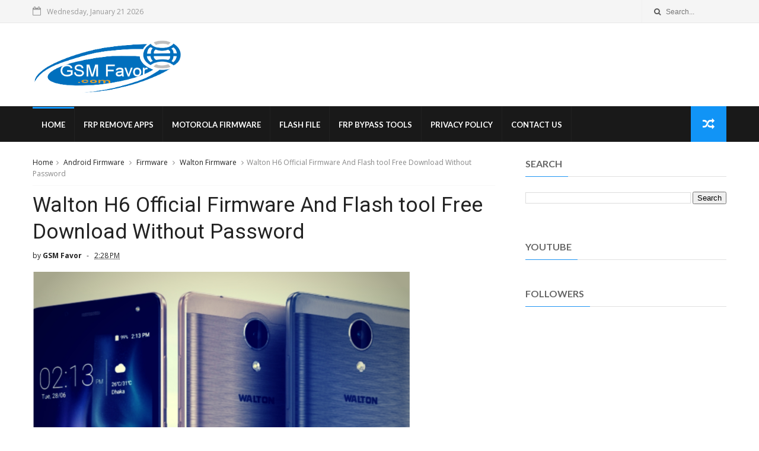

--- FILE ---
content_type: text/html; charset=UTF-8
request_url: https://www.gsmfavor.com/2017/09/walton-h6-official-firmware-and-flash.html
body_size: 37440
content:
<!DOCTYPE html>
<html dir='ltr' xmlns='http://www.w3.org/1999/xhtml' xmlns:b='http://www.google.com/2005/gml/b' xmlns:data='http://www.google.com/2005/gml/data' xmlns:expr='http://www.google.com/2005/gml/expr'>
<head>
<link href='https://www.blogger.com/static/v1/widgets/335934321-css_bundle_v2.css' rel='stylesheet' type='text/css'/>
<script async='async' src='//pagead2.googlesyndication.com/pagead/js/adsbygoogle.js'></script>
<script>
  (adsbygoogle = window.adsbygoogle || []).push({
    google_ad_client: "ca-pub-7412851881792342",
    enable_page_level_ads: true
  });
</script><!--[if IE]><script type="text/javascript" src="https://www.blogger.com/static/v1/jsbin/3382421118-ieretrofit.js"></script> <![endif]-->
<meta charset='utf-8'/>
<meta content='IE=edge' http-equiv='X-UA-Compatible'/>
<meta content='width=device-width,initial-scale=1.0,minimum-scale=1.0,maximum-scale=1.0' name='viewport'/>
<link href='//fonts.googleapis.com/css?family=Montserrat:400,700|Roboto:400,700,500,700italic,500italic,400italic|Open+Sans:400,700,700italic,400italic' rel='stylesheet' type='text/css'/>
<link href='//fonts.googleapis.com/css?family=Exo%3A400%2C700%2C800%7CRoboto%3A400%2C700%26subset%3Dlatin%2Clatin-ext&ver=1.0.0' id='fonts-css' media='all' rel='stylesheet' type='text/css'/>
<link href='//fonts.googleapis.com/css?family=Lato%3A400%2C700&subset=latin%2Clatin-ext' id='fonts-css' media='all' rel='stylesheet' type='text/css'/>
<link href='//maxcdn.bootstrapcdn.com/font-awesome/4.6.3/css/font-awesome.min.css' rel='stylesheet'/>
<meta content='text/html; charset=UTF-8' http-equiv='Content-Type'/>
<meta content='blogger' name='generator'/>
<link href='https://www.gsmfavor.com/favicon.ico' rel='icon' type='image/x-icon'/>
<link href='https://www.gsmfavor.com/2017/09/walton-h6-official-firmware-and-flash.html' rel='canonical'/>
<link rel="alternate" type="application/atom+xml" title="GSM Favor - Atom" href="https://www.gsmfavor.com/feeds/posts/default" />
<link rel="alternate" type="application/rss+xml" title="GSM Favor - RSS" href="https://www.gsmfavor.com/feeds/posts/default?alt=rss" />
<link rel="service.post" type="application/atom+xml" title="GSM Favor - Atom" href="https://www.blogger.com/feeds/4011992120587228683/posts/default" />

<link rel="alternate" type="application/atom+xml" title="GSM Favor - Atom" href="https://www.gsmfavor.com/feeds/7343355305635379844/comments/default" />
<!--Can't find substitution for tag [blog.ieCssRetrofitLinks]-->
<link href='https://i.imgur.com/j5YIFD2.jpg' rel='image_src'/>
<meta content='Download Walton H6 MT6735M Official Firmware,Unlock Walton H6 Smartphone ,
How to Flash Walton H6,
How to Update Walton H6 Device,
Walton H6 Flash File Donwload Without Password' name='description'/>
<meta content='https://www.gsmfavor.com/2017/09/walton-h6-official-firmware-and-flash.html' property='og:url'/>
<meta content='Walton H6 Official Firmware And Flash tool Free Download Without Password' property='og:title'/>
<meta content='Download Walton H6 MT6735M Official Firmware,Unlock Walton H6 Smartphone ,
How to Flash Walton H6,
How to Update Walton H6 Device,
Walton H6 Flash File Donwload Without Password' property='og:description'/>
<meta content='https://lh3.googleusercontent.com/blogger_img_proxy/AEn0k_tOhtxodmplQIDFW_0WyzQxza26bflZ3KMyyzVaX6klkmy4opz-WZ6X1By3GDf8ubPwDlKiEjULIP7P2QXaDQSeTvU=w1200-h630-p-k-no-nu' property='og:image'/>
<meta content='BT6s-Fx_944WqDZ8MZ5CCH1IlB9N4ckqNOlACKhMFH4' name='google-site-verification'/>
<meta content='oBoq2pqW0dw2ogohCMFf6SZYLWa8c0' name='ezoic-site-verification'/>
<title>
Walton H6 Official Firmware And Flash tool Free Download Without Password !GSM Favor All kinds of Mobile Flash file,unlock and Repair Tools is hear GSM Favor
</title>
<!-- Description and Keywords (start) -->
<meta content='3bd1779f953c970f7477d1457dd98b69' name='propeller'/>
<meta content='Unlock iPhone,Android Unlock,Mobile Repair Tools,Firmware Download ,IMEI Repair,Phone Unlock Codes,Mobile Flashing Software,GSM Repair Services,Smartphone Diagnostic Tools,Bypass Google FRP,Bypass Google FRP,Samsung FRP Bypass,Android FRP Unlock,FRP Bypass Tool,Bypass FRP Lock,Google Account Bypass,FRP Bypass APK,FRP Unlock Tool,Factory Reset Protection Bypass,FRP Bypass Software,Bypass Google Account Verification,Motorola FRP Bypass,Motorola Google Account Bypass,Motorola FRP Bypass Without PC,Moto FRP Bypass Software,Motorola FRP Bypass Method,Paid Firmware Free,Android Firmware Free,GSM Paid Firmware Free,Motorola Official Firmware,Google Pixel FRP Bypass,Motorola Unlock Services,Google Pixel FRP Removal,Mobile Device Security Solutions,FRP Bypass Solutions,gsm favor,gsmfavor frp,, ' name='keywords'/>
<!-- Description and Keywords (end) -->
<meta content='Walton H6 Official Firmware And Flash tool Free Download Without Password' property='og:title'/>
<meta content='https://www.gsmfavor.com/2017/09/walton-h6-official-firmware-and-flash.html' property='og:url'/>
<meta content='article' property='og:type'/>
<meta content='https://i.imgur.com/j5YIFD2.jpg' property='og:image'/>
<meta content='Download Walton H6 MT6735M Official Firmware,Unlock Walton H6 Smartphone ,
How to Flash Walton H6,
How to Update Walton H6 Device,
Walton H6 Flash File Donwload Without Password' name='og:description'/>
<meta content='GSM Favor' property='og:site_name'/>
<meta content='https://www.gsmfavor.com/' name='twitter:domain'/>
<meta content='Walton H6 Official Firmware And Flash tool Free Download Without Password' name='twitter:title'/>
<meta content='summary_large_image' name='twitter:card'/>
<meta content='https://i.imgur.com/j5YIFD2.jpg' name='twitter:image'/>
<meta content='Walton H6 Official Firmware And Flash tool Free Download Without Password' name='twitter:title'/>
<meta content='Download Walton H6 MT6735M Official Firmware,Unlock Walton H6 Smartphone ,
How to Flash Walton H6,
How to Update Walton H6 Device,
Walton H6 Flash File Donwload Without Password' name='twitter:description'/>
<!-- Social Media meta tag need customer customization -->
<meta content='513987142120922' property='fb:app_id'/>
<meta content='100002422104293' property='fb:admins'/>
<meta content='@username' name='twitter:site'/>
<meta content='@username' name='twitter:creator'/>
<style id='page-skin-1' type='text/css'><!--
/
-----------------------------------------------
Blogger Template Style
Name:      Tech News
Author :     http://www.soratemplates.com
License:     Free Version
----------------------------------------------- */
/* Variable definitions
-----------------------
<Variable name="keycolor" description="Main Color" type="color" default="#1194F6"/>
<Variable name="body.background" description="Background" type="background" color="#ffffff" default="$(color) url() repeat scroll top left"/>
<Variable name="color.theme" description="Color Theme" type="color" default="#1194F6"/>
-----------------------
*/
a,abbr,acronym,address,applet,b,big,blockquote,body,caption,center,cite,code,dd,del,dfn,div,dl,dt,em,fieldset,font,form,h1,h2,h3,h4,h5,h6,html,i,iframe,img,ins,kbd,label,legend,li,object,p,pre,q,s,samp,small,span,strike,strong,sub,sup,table,tbody,td,tfoot,th,thead,tr,tt,u,ul,var{padding:0;border:0;outline:0;vertical-align:baseline;background:0 0;margin:0}
ins{text-decoration:underline}
del{text-decoration:line-through}
dl,ul{list-style-position:inside;font-weight:700;list-style:none;}
ul li{list-style:none}
caption,th{text-align:center}
img{border:none;position:relative}
.clear{clear:both}
.section,.widget,.widget ul{margin:0;padding:0}
h1,h2,h3,h4,h5,h6{padding:0;margin:0}
a:link,a:hover,a:visited{color:#1194F6;text-decoration:none}
:focus{outline:0}
a img{border:0}
#navbar-iframe{display:none;height:0;visibility:hidden}
span.item-control,a.quickedit{display:none!important}
body{background:#ffffff url() repeat scroll top left;color:#222;font-size:14px;font-family:'Open Sans',sans-serif;line-height:22px;padding:0;word-wrap:break-word}
*{outline:0;transition:all .3s ease;-webkit-transition:all .3s ease;-moz-transition:all .3s ease;-o-transition:all .3s ease}
code{padding:2px 4px;font-size:90%;color:#c7254e;background-color:#f9f2f4;border-radius:4px}
.archive .home-link,.index .home-link{display:none}
.uk-post-title,h2.post-title,h3.wrp-titulo,.PopularPosts ul li a,.item .post-title,.static_page .post-title,.related-title a,.cmmwidget a,ul.post-nav span,.comments h4,.comments .comments-content .comment-header a,ul.post-nav{font-family:'Roboto',sans-serif}
p.recent-des,.resumo span,.resumo a,.item .post-body,.static_page .post-body{font-family:'Open Sans',sans-serif}
.status-msg-body{font-size:13px}
.status-msg-wrap{font-size:13px;margin:0 auto 25px}
.status-msg-border{border:1px solid #f0f0f0;opacity:1}
.status-msg-bg{background-color:#fff}
.status-msg-wrap a:hover{text-decoration:underline}
#outer-wrapper{max-width:1170px;margin:0 auto;background-color:#FFF;}
.row{width:1170px}
#topnav{width: 100%;
height: 30px;
margin: 0;
background: #555;
color: #999;
height: 38px;    background-color: #f5f5f5;
border-bottom: 1px solid #e9e9e9;}
.tm-head{margin:0 auto;height:38px;line-height:39px}
.tm-menu{float:left;height:38px}
#nav1 li{float:left;display:inline-block;line-height:30px;padding:0;margin-right:15px}
#nav1 li a{color:#aaa;font-size:11px;font-weight:400}
#nav1 li a:hover,.tn-head #social-top ul li a:hover{color:#1194F6}
.tm-menu ul li a .fa{margin-right:5px}
.tn-right{float:right;height:30px}
.social-area{float:left;    margin-right: 10px;}
.tm-head #social-top{position:relative;display:block;margin-right:0}
.tm-head #social-top ul{overflow:hidden}
.tm-head #social-top ul li{line-height:38px;display:block;float:left;margin-left:15px;padding:0}
.tm-head #social-top ul li a{display:block;float:left;text-decoration:none;font-size:17px;color:#555}
.tm-head #social-top ul li a:before{display:inline-block;font-family:FontAwesome;font-style:normal;font-weight:400;-webkit-font-smoothing:antialiased;-moz-osx-font-smoothing:grayscale}
.tm-head #social-top ul li a:hover{color:#1194F6}
#social-top .facebook:before{content:"\f09a"}
#social-top .twitter:before{content:"\f099"}
#social-top .gplus:before{content:"\f0d5"}
#social-top .rss:before{content:"\f09e"}
#social-top .vimeo:before{content:"\f27d"}
#social-top .youtube:before{content:"\f167"}
#social-top .skype:before{content:"\f17e"}
#social-top .stumbleupon:before{content:"\f1a4"}
#social-top .tumblr:before{content:"\f173"}
#social-top .vine:before{content:"\f1ca"}
#social-top .stack-overflow:before{content:"\f16c"}
#social-top .linkedin:before{content:"\f0e1"}
#social-top .dribbble:before{content:"\f17d"}
#social-top .soundcloud:before{content:"\f1be"}
#social-top .behance:before{content:"\f1b4"}
#social-top .digg:before{content:"\f1a6"}
#social-top .instagram:before{content:"\f16d"}
#social-top .pinterest:before{content:"\f0d2"}
#social-top .delicious:before{content:"\f1a5"}
#social-top .codepen:before{content:"\f1cb"}
.uk-search-header{position:relative;height:38px;margin:0;padding-left:20px;border-left:1px solid #f0f0f0;font-size:12px;float:right;margin-left:10px}
.uk-search-header .fa-search{color:#555;position:absolute;line-height:41px}
.uk-search-header .uk-searchbox-header{height:35px;border:0;background-color:transparent;padding-left:20px;font-size:12px;color:#fff;    width: 100px;}
#header-blog{height:90px;padding:25px 0;background-color:#fff;position:relative;overflow:hidden}
.header-content{margin:0 auto;}
.header-logo{width:280px;height:60px;float:left}
.header-logo img{height:auto;max-height:95px;margin:0px 0 0;max-width:100%}
.Header h1{color:#171717;margin-bottom:10px;margin-top:15px;font-size:20px}
.header-ads{width:729px;max-width:100%;max-height:90px;float:right;margin:0}
#ads-content .widget h2{display:none}
#header-navigation{margin:0 auto;top:0;height:60px;background: #191919;}
.nav-wrapper{font-family:'Montserrat',sans-serif;margin:0 auto;box-sizing:border-box;height:60px}
.header-menu li.home-child{float:left;background-color:#1194F6;height:50px;display:inline-block;padding:0;margin-right:1px;width:50px;text-align:center}
.header-menu li.home-child a{height:50px;line-height:51px;font-size:22px;font-weight:400;color:#FFF}
.header-menu li.home-child a:before{content:'\f015';display:inline-block;font-family:FontAwesome;font-style:normal;font-weight:400;line-height:normal}
.header-menu li.home-child:hover{}
#menu{display:none}
#menu ul li{float:left;height:60px;display:inline-block;padding:0;
border-right: 1px solid #212121;transition:all .3s ease-out!important;-webkit-transition:all .3s ease-out!important;-moz-transition:all .3s ease-out!important;-o-transition:all .3s ease-out!important}
#menu ul li a{    height: 56px;
line-height: 55px;
transition: all .3s ease-out!important;
-webkit-transition: all .3s ease-out!important;
-moz-transition: all .3s ease-out!important;
-o-transition: all .3s ease-out!important;
-webkit-font-smoothing: antialiased;
text-transform: uppercase;
color: #fff;
font-size: 13px;
font-weight: 700;
font-family: "Lato","Droid Arabic Kufi",Arial,sans-serif;
padding: 0px 15px;
display: block;
margin-top: 1px;    border-top: 3px solid #191919;
}
#menu ul > li > a .fa{margin-right:8px}
#menu ul li.hasSub ul li a:after{display:none!important}
#menu ul li:hover ul{left:auto;z-index:9999}
#menu ul li ul{position:absolute;left:-9999px;z-index:9999;width:170px;margin:0;padding:0;box-shadow:0 1px 3px rgba(0,0,0,.3)}
#menu ul li ul li{background-color:#000;float:none!important;display:block;padding:0;margin-right:0;height:auto}
#menu ul li ul li:hover{background-color:#1194F6}
#menu ul li ul#sub-menu li a{    padding: 10px;
line-height: 36px;
text-transform: capitalize;
text-decoration: none;
color: #e6e6e6!important;
height: auto;
font-size: 13px;
font-weight: 700;
font-family: "Lato","Droid Arabic Kufi",Arial,sans-serif;}
#menu ul li ul#sub-menu li:hover a{color:#FFF!important}
#menu ul li ul li:hover a{color:#1194F6!important}
ul#sub-menu li a {
border-top: none;
}
#menu ul li,#menu ul li ul,#menu ul li a,#menu ul li ul#sub-menu li a i{outline:0;transition:all 0s ease!important;-webkit-transition:all 0s ease!important;-moz-transition:all 0s ease!important;-o-transition:all 0s ease!important}
.header-menu li:nth-child(1) a {
border-color:#1194F6!important;
}
.header-menu li:hover a {
border-color:#1194F6!important;
}
.top-header-content {
float: left;
font-family: "Exo", Helvetica, Arial, sans-serif;
font-size: 14px;
color: #fff;
font-weight: 700;
text-transform: uppercase;
margin-right: 30px;
line-height: 40px;
}
.top-header-date {
float: left;
font-size: 12px;
}
.top-header-date i {
color: #999;
font-size: 15px;
margin-right: 7px;
}
.selectnav{display:none}
#selectnav1{margin-top:15px}
select.selectnav{color:#fff;padding:6px 5px 5px;border:0;background-color:#333;font:14px Roboto,sans-serif;cursor:pointer;width:100%;height:30px}
.header-random{position:relative;float:right}
.header-random li{list-style:none}
.header-random a.rdn-icon{-webkit-transition:all .3s ease-out 0;-moz-transition:all .3s ease-out 0;transition:all .3s ease-out 0;background-color:#1194F6;cursor:pointer;display:block;height:60px;text-align:center;position:relative;right:0;top:0;width:60px;border-radius:0}
.header-random a.rdn-icon:before{color:#fff;content:'\f074';font-family:FontAwesome;font-size:20px;text-rendering:auto;-webkit-font-smoothing:antialiased;-moz-osx-font-smoothing:grayscale;line-height:60px}
#content-wrapper{margin:25px auto;overflow:hidden}
.error_page #main-wrapper{width:100%!important;margin:0!important}
.error_page .sidebar-wrapper,.error_page .status-msg-wrap{display:none}
#error-wrap{color:$(main.text.color);text-align:center;padding:60px 0 80px}
.error-item{font-size:160px;line-height:1;margin-bottom:20px}
#error-wrap h2{font-size:25px;padding:20px 0 10px}
#error-wrap .homepage{padding-top:10px;display:block}
#error-wrap .homepage i{font-size:20px}
#error-wrap .homepage:hover{text-decoration:underline}
#main-wrapper{float:left;overflow:hidden;width:66.666%;word-wrap:break-word}
#feat-sec h2,#feat-sec .widget-content{display:none}
.box-title h2{    display: block!important;
line-height: 13px;  font-weight: 600;
letter-spacing: 1px;
font-size: 15px;
margin-bottom: 20px;
position: relative;
text-transform: uppercase;
font-style: normal;
text-align: left;
color: #fff;
border-left: 7px solid #1194F6;
padding-left: 15px;
font-family: "Exo", Helvetica, Arial, sans-serif;}
.box-title h2 a{color:#222}
.uk-featured-post{overflow:hidden;display:block;margin-bottom:25px}
.uk-featured-post .uk-column1{float:left;width:65%;box-sizing:border-box;padding-right:20px}
.uk-featured-post .uk-column2{float:right;width:35%}
.uk-featured-post .uk-column2 .item2{margin-bottom:15px}
.uk-featured-item{overflow:hidden;position:relative;padding:0}
.uk-post-thumb{width:100%;height:150px;display:block;overflow:hidden;position:relative}
.uk-post-thumb .uk-image{display:block;height:150px;overflow:hidden}
.uk-post-thumb .uk-image:hover,.block-image .thumb a:hover,.roma-widget .mag-thumb:hover,.PopularPosts img:hover,.related li .related-img:hover{-webkit-transform:scale(1.1)!important;-moz-transform:scale(1.1)!important;transform:scale(1.1)!important}
.uk-column1 .uk-post-thumb,.uk-column1 .uk-post-thumb .uk-image{height:308px}
.uk-post-caption{position:relative;width:100%;padding:10px 0 0;box-sizing:border-box}
.uk-column1 .uk-post-caption{padding:10px 0 0}
.uk-post-title{text-decoration: none;
color: #000;
font-weight: 700;
font-size: 17px;
margin: 5px 0 10px;
line-height: 1.2;
font-family: "Roboto", Helvetica, Arial, sans-serif;}
.uk-column1 .uk-post-title{
margin-bottom: 8px;
text-decoration: none;
color: #000;
font-weight: 700;
font-size: 22px;
margin: 5px 0 10px;
line-height: 1.2;
font-family: "Roboto", Helvetica, Arial, sans-serif;}
.uk-post-title a{color:#222}
.uk-post-title a:hover{color:#1194F6}
.uk-post-meta{font-weight:400;display:inline-block}
.uk-snippet span{margin-top:0;    line-height: 1.6;
margin-bottom: 10px;
font-family: "Roboto", Helvetica, Arial, sans-serif;
color: #888;
font-size: 14px;}
.uk-post-meta span{float:left;font-size:11px;color:#aaa;padding:0;margin:0}
.uk-column1 .uk-post-meta span{font-size:12px;line-height:1.3em}
.uk-post-meta span strong{color:#222}
.uk-post-meta span:after{content:"-";margin:0 8px}
.uk-post-meta span.uk-date:after{display:none}
.uk-column1 .meta-border{margin:3px 0 8px}
#ads-home{width:728px;max-width:100%;max-height:90px;margin:0 auto 25px;overflow:hidden}
#ads-home .widget{line-height:0}
#ads-home .widget h2{display:none}
.post{display:block;overflow:hidden;word-wrap:break-word}
.index article,.archive article{overflow:hidden}
.index .post,.archive .post{padding:15px 0}
.index .post-outer:nth-of-type(1) .post{padding-top:0}
.block-image{float:left;width:290px;height:185px;position:relative;margin-right:20px}
.block-image .thumb{width:100%;height:185px;position:relative;display:block;z-index:2;overflow:hidden}
.block-image .thumb a{width:100%;height:185px;display:block}
.postags{position:absolute;top:15px;left:15px;z-index:3}
.postags a{font-size:11px;font-weight:700;line-height:19px;display:inline-block;padding:0 6px;background:#1194F6;color:#fff;margin:0}
.postags a{display:none}
.postags a:first-child{display:inline-block}
.postags a:hover{background:#aaa}
.retitle h2{margin:8px 0;display:block}
.post h2 a {    text-decoration: none;
color: #000;
font-weight: 400;
font-size: 22px;
margin: 15px 0 10px;
line-height: 1.2;
font-family: "Roboto", Helvetica, Arial, sans-serif;}
.post h2 a:hover{color:#1194F6}
.post_author_date{color:#C4C4C4;font-size:13px;font-weight:400;line-height:23px;margin:0 0 25px;text-transform:uppercase}
.post_author{font-weight:600;margin-right:5px}
div.post_author_date a{text-decoration:none}
.resumo{margin-top:5px;color:#888;font-size:12px;line-height:1.55em}
.resumo span{display:block;    line-height: 1.6;
margin-bottom: 10px;
font-family: "Roboto", Helvetica, Arial, sans-serif;
color: #888;
font-size: 14px;}
.resumo a{    background-color: #f5f5f5;
color: #2b2b2b!important;
font-size: 12px;
font-weight: 400;
line-height: 19px;
display: inline-block;
padding: 2px 7px;    border: 1px solid #e9e9e9;}
.resumo a:hover{background-color:#1194F6;color:#fff}
.meta-border{display:block;width:60px;height:1px;background-color:#f0f0f0;margin:6px 0 10px}
.widget iframe,.widget img{max-width:100%}
.index .post-footer,.archive .post-footer{display:none!important}
.index .post h2,.archive .post h2{margin:0 0 8px;padding:0}
.item .post,.static_page .post{padding:0 0 25px}
.date-header{color:#222;display:block;overflow:hidden;font-size:12px;font-weight:400;line-height:1.3em;margin:0!important;padding:0}
.date-header a{color:#222}
#meta-post a {color:#222}
#meta-post a:after{content:"-";margin:0 8px}
.post-meta{color:#222;display:block;font-size:12px;font-weight:400;line-height:1.3em;margin:0;padding:0}
.hreview{display:none!important}
.breadcrumbs .fa-angle-right:before{margin:0 5px}
.breadcrumbs{margin:0;font-size:12px;margin-bottom:10px;padding-bottom:10px;border-bottom:1px solid #f8f8f8}
.breadcrumbs i{color:#888}
.breadcrumbs span a{color:#222}
.breadcrumbs span{color:#888}
.breadcrumbs span a:hover{color:#1194F6}
.item article{margin-top:20px}
.item .post-head,.static_page .post-head{position:relative;margin:0 0 10px}
.item .post-title,.static_page .post-title{color:#222;display:inline-block;font-size:35px;font-weight:400;position:relative;line-height:1.3em}
.item .post-body,.static_page .post-body{width:100%;font-size:15px;line-height:1.5em;overflow:hidden}
.item .post-outer{padding:0}
.item .post-body img{max-width:100%}
.post-meta a,.post-meta i{color:#222}
.post-meta .post-author a:after{content:"-";margin:0 6px 0 8px}
.post-timestamp{margin-left:0}
.label-head{position:relative;display:block;overflow:hidden;margin-top:20px;padding:0}
.label-head span{float:left;display:inline-block;font-size:10px;height:20px;line-height:19px;background-color:#f0f0f0;color:#222;padding:0 8px}
.label-head a{float:left;display:inline-block;font-size:10px;height:20px;line-height:19px;background-color:#222;color:#fff;padding:0 8px;margin-left:3px;margin-bottom:3px}
.label-head a:hover{background-color:#1194F6}
.main .widget{margin:0}
.main .Blog{border-bottom-width:0}
.share-art{position:relative;display:block;overflow:hidden;margin:25px 0 15px;padding:15px 0;border-top:1px dotted #f0f0f0;border-bottom:1px dotted #f0f0f0}
.sa-title{display:block;float:left;height:30px;line-height:30px;margin:8px 15px 8px 0;padding:0}
.sa-title strong{font-size:16px;display:block}
.share-art a{float:left;font-size:12px;line-height:30px;color:#fff;-webkit-border-radius:2px;-moz-border-radius:2px;border-radius:2px;margin:8px 3px;padding:0 20px;height:30px;min-width:30px;text-align:center}
.share-art a:hover{background-color:#222;color:#fff}
.share-art a i.fa{margin-right:7px;font-size:15px}
.share-art .facebook{background-color:#003471}
.share-art .twitter{background-color:#00BFF3}
.share-art .googleplus{background-color:#EA4D29}
.share-art .pinterest{background-color:#C6393D}
.share-art .linkedin{background-color:#0077B5}
#related-posts{margin-bottom:10px}
.related-headline{   color: #222;
line-height: 13px;
overflow: hidden;
margin-bottom: 15px;
display: inline-block;
font-weight: 600;
letter-spacing: 1px;
font-size: 15px;
margin: 15px 0 20px;
position: relative;
text-transform: uppercase;
font-style: normal;
text-align: left;
border-left: 7px solid #1194F6;
padding-left: 15px;
font-family: "Exo", Helvetica, Arial, sans-serif;}
.hide-label{display:none}
.related li{width:31%;position:relative;overflow:hidden;float:left;display:block;box-sizing:border-box;margin:0 0 0 3.5%;padding:0}
.related-thumb{width:100%;height:130px;overflow:hidden}
.related li .related-img{width:100%;height:130px;display:block}
.related-title a{font-size:14px;line-height:1.35em;padding:10px 5px 10px 0;font-weight:400;color:#222;display:block}
.related-title a:hover{color:#1194F6}
.related li:nth-of-type(1),.related li:nth-of-type(4),.related li:nth-of-type(7){margin-left:0}
.static_page .post-meta,.static_page .old_new{display:none}
.firstcharacter{float:left;color:#1194F6;font-size:75px;line-height:60px;padding-top:4px;padding-right:8px;padding-left:3px}
.post-body h1,.post-body h2,.post-body h3,.post-body h4,.post-body h5,.post-body h6{margin-bottom:15px;color:#222}
blockquote{font-style:italic;border-left:5px solid #222;font-size:18px;line-height:1.3em;margin:15px;padding:10px 15px}
blockquote:before{content:'\f10d';display:inline-block;font-family:FontAwesome;font-style:normal;font-weight:400;line-height:1;-webkit-font-smoothing:antialiased;-moz-osx-font-smoothing:grayscale;margin-right:10px}
blockquote:after{content:'\f10e';display:inline-block;font-family:FontAwesome;font-style:normal;font-weight:400;line-height:1;-webkit-font-smoothing:antialiased;-moz-osx-font-smoothing:grayscale;margin-left:10px}
.widget .post-body ul,.widget .post-body ol{line-height:1.5;font-weight:400}
.widget .post-body ul li{font-size:13px;margin:5px 0;padding:0;line-height:1.5}
.post-body ul li:before{content:"\f105";margin-right:5px;font-family:fontawesome}
.blogger-tab{display:block}
.comments{clear:both;margin-top:0;margin-bottom:0;color:#222}
.comments h4{font-size:13px;text-transform:capitalize;font-weight:400;padding:10px 0;margin:0;border-bottom:1px solid #eee}
.comments .comments-content{padding:10px 0}
.comments .comments-content .comment{margin-bottom:0;padding-bottom:8px}
.comments .comments-content .comment:first-child{padding-top:0}
.cmm-tabs .content-tab{background-color:transparent;padding:0}
.cmm-tabs-header{background-color:#171717;height:32px;margin-bottom:0px;position:relative}
.cmm-tabs-header h3 {display:inline-block;margin:0;color:#fff;font-family:'Montserrat',sans-serif;font-weight:500;text-transform:uppercase;font-size:13px;height:32px;line-height:32px;padding-left:10px}
.cmm-tabs-header h3 h9{display:none}
.simplyTab .cmm-tabs-header .wrap-tab{float:right}
.cmm-tabs-header .wrap-tab a{height:auto;line-height:32px;padding:0px 10px;font-size:14px;display:inline-block}
.cmm-tabs-header .wrap-tab li{float:left;width:auto}
.facebook-tab,.fb_iframe_widget_fluid span,.fb_iframe_widget iframe{width:100%!important}
.comments .item-control{position:static}
.comments .avatar-image-container{float:left}
.comments .avatar-image-container,.comments .avatar-image-container img{height:35px;max-height:35px;width:35px;max-width:35px;border-radius:2px}
.comments .comment-block{padding:10px;box-shadow:none;border:1px solid #eee;border-radius:2px}
.comments .comment-block,.comments .comments-content .comment-replies{margin-left:47px;margin-top:0}
.comments .comments-content .inline-thread{padding:0}
.comments .comments-content .comment-header{font-size:14px;border-bottom:1px solid #eee;padding:0 0 3px}
.comments .comments-content .user{font-style:normal;font-weight:500}
.comments .comments-content .icon.blog-author{font-weight:400}
.comments .comments-content .comment-content{text-align:justify;font-size:13px;color:#444;line-height:1.4em}
.comments .comment .comment-actions a{margin-right:5px;color:#fff;background-color:#171717;font-size:11px;font-weight:700;line-height:19px;display:inline-block;padding:0 6px}
.comments .comment .comment-actions a:hover{background-color:#1194F6;text-decoration:none}
.comments .comments-content .datetime{margin-left:0;float:right;font-size:11px}
.comments .comments-content .comment-header a{color:inherit}
.comments .comments-content .comment-header a:hover{color:#1194F6}
.comments .comments-content .icon.blog-author:before{content:"\f007";font-size:12px;font-family:FontAwesome}
.comments .thread-toggle{margin-bottom:4px;font-size:13px}
.comments .comments-content .comment-thread{margin:4px 0}
.comments .continue a{padding:0;padding-top:10px;font-size:13px;padding-left:47px;font-weight:700}
.comments .comments-content .loadmore.loaded{margin:0;padding:0}
.comments .comment-replybox-thread{margin:0}
iframe.blogger-iframe-colorize,iframe.blogger-comment-from-post{height:283px!important}
.cmm-tabs.simplyTab .content-tab{background-color:transparent;padding:0;margin-top:0}
.cmm-tabs.simplyTab .wrap-tab li a{font-family:'Roboto',sans-serif;text-transform:uppercase;color:#fff;font-weight:400;background-color:#222;height:32px;font-size:10px;letter-spacing:1px}
.cmm-tabs.simplyTab .wrap-tab li a.activeTab{background-color:#1194F6;color:#fff}
.posts-title h2 a:before{margin-right:10px}
.cmm-tabs.simplyTab .wrap-tab{float:right}
.cmm-tabs.simplyTab .wrap-tab li{padding:0;line-height: 0;margin-left:0}
.wrap-tab{list-style:none}
.content-tab{transition:all .0s ease;-webkit-transition:all .0s ease;-moz-transition:all .0s ease;-o-transition:all .0s ease}
#blog-pager{clear:both;text-align:center;margin:0;font-family:'Montserrat',sans-serif}
.index .blog-pager,.index #blog-pager{display:block}
.index .blog-pager,.index #blog-pager,.archive .blog-pager,.archive #blog-pager{-webkit-border-radius:0;-moz-border-radius:0;border-radius:0;padding:15px 0 5px;text-align:left}
.showpageNum a,.showpage a,#blog-pager-newer-link a,#blog-pager-older-link a{color:#fff;background-color:#171717;font-size:14px;font-weight:400;line-height:24px;margin-right:5px;overflow:hidden;padding:4px 10px;text-decoration:none}
.showpageNum a:hover,.showpage a:hover,#blog-pager-newer-link a:hover,#blog-pager-older-link a:hover{decoration:none;background-color:#1194F6}
.showpageOf{display:none;font-size:0}
.showpagePoint{color:#fff;background-color:#1194F6;font-size:14px;font-weight:400;line-height:24px;margin-right:5px;overflow:hidden;padding:4px 10px;text-decoration:none}
.feed-links{clear:both;display:none;line-height:2.5em}
.sidebar-wrapper{float:right;overflow:hidden;width:29%;padding-top:0;padding-bottom:20px;word-wrap:break-word;color:#666;line-height:1.5em}
.sidebar-wrapper .widget{padding:0;background:#FFF;margin-bottom:20px;overflow:hidden}
.sidebar h2{       font-size: 16px;
line-height: 23px;
font-weight: 700;
text-transform: uppercase;
border-bottom: 1px solid #e1e1e1;
padding-bottom: 10px;
margin-bottom: 25px;    font-family: "Lato","Droid Arabic Kufi",Arial,sans-serif;}
.sidebar h2 span:before {
content: "";
position: absolute;
bottom: -13px;
left: 0;
height: 1px;
width: 100%;
padding: 0 5px;
background-color: #2196f3;
}
.sidebar h2 span {
position: relative;
}
.sidebar ul{list-style:none}
.sidebar li{margin:0;padding-bottom:.25em;padding-right:0;padding-top:0}
.sidebar .widget-content{margin:0; margin-bottom:10px}
#sidebar_tabs .widget h2{display:none}
#tab1,#tab2,#tab3{    margin-top: 20px;transition:all 0s ease;-webkit-transition:all 0s ease;-moz-transition:all 0s ease;-o-transition:all 0s ease}
.tab-opt{padding:0}
.tab-opt li{width:33.3333%;background-color:#171717;display:inline-block;padding:0;float:left}
.tab-opt{overflow:hidden;clear:both;margin:0 0 10px}
.tab-opt li.active,.tab-opt li.active a{background-color:#1194F6}
.tab-opt li a{text-align: center;
padding: 0;
color: #fff;
font-weight: 700;
font-size: 14px;
text-transform: uppercase;
height: 34px;
line-height: 36px;
letter-spacing: 1px;
display: block;
font-family: "Exo", Helvetica, Arial, sans-serif;}
.tab-opt li:hover{background-color:#222}
#sidebar_tabs .cmmwidget{margin-bottom:20px}
.sidebar .roma-widget li:first-child,.sidebar .cmmwidget li:first-child{padding-top:0}
.list-label-widget-content li{display:block;padding:6px 0;border-bottom:1px dotted #f0f0f0;position:relative}
.list-label-widget-content li:first-child{padding:0 0 6px}
.list-label-widget-content li:last-child{padding-bottom:0;border-bottom:0}
.list-label-widget-content li a:before,.list-label-widget-content li span:first-child:before{content:"\f101";font-family:Fontawesome;margin-right:6px;font-size:14px;color:#222}
.list-label-widget-content li a,.list-label-widget-content li span:first-child{color:#222;font-size:13px;font-weight:400}
#footer .list-label-widget-content li a,#footer .list-label-widget-content li span:first-child{color:#fff;font-size:13px;font-weight:400}
.list-label-widget-content li a:hover,.list-label-widget-content li span:first-child{color:#1194F6}
.list-label-widget-content li span:last-child{color:#aaa;font-size:13px;font-weight:400;float:right}
.cloud-label-widget-content{margin-top:10px}
.cloud-label-widget-content span a{font-size:12px;color:#999;background-color:#f4f4f4;padding:7px 14px;float:left;position:relative;display:inline-block;margin:0 1px 1px 0;text-transform:capitalize}
.cloud-label-widget-content span a:hover{color:#fff;background-color:#1194F6}
.cloud-label-widget-content span span{font-size:13px;color:#757575;background-color:#f9f9f9;padding:7px 14px;float:left;position:relative;display:inline-block;margin:0 5px 5px 0;text-transform:capitalize;-webkit-border-radius:3px;-moz-border-radius:3px;border-radius:3px}
.label-size-1,.label-size-2{opacity:100}
.FollowByEmail td{width:100%;float:left}
.FollowByEmail .follow-by-email-inner .follow-by-email-submit{margin-left: 0;
border-radius: 0;
height: 45px;
border: none;
color: #000;
font-size: 18px;
letter-spacing: 0px;
outline: none;
font-family: "Exo", Helvetica, Arial, sans-serif;
text-align: center;
padding: 10px 10px;
width: 100%;
text-transform: uppercase;
cursor: pointer;
font-weight: 800;
-webkit-transition-duration: 1s;
-moz-transition-duration: 1s;
-o-transition-duration: 1s;
-webkit-appearance: none;background-color:#1194F6;}
.follow-by-email-inner:after {
content: " We respect your privacy";
display: block;
margin-top: 10px;
color: #666;
font-size: 14px;
text-align: center;
line-height: 1.2;
font-weight: 700;
font-family: "Exo", Helvetica, Arial, sans-serif;
}
.FollowByEmail .follow-by-email-inner .follow-by-email-submit:hover{background-color:#171717;color:#FFF}
.FollowByEmail .follow-by-email-inner .follow-by-email-address{    height: 45px;
box-sizing: border-box;
border: none;
background: #292929;
padding: 14px 10px;
color: #777;
font-size: 14px;
text-align: center;
outline: none;
width: 100%;
font-family: "Exo", Helvetica, Arial, sans-serif;
font-weight: 700;
margin-bottom: 10px;}
.FollowByEmail .follow-by-email-inner .follow-by-email-address:focus{border:1px solid #EEE}
.FollowByEmail .widget-content{background: #000;
padding: 30px;
color: #fff;}
.FollowByEmail .widget-content:before{content:"GET MORE STUFF";    display: block;
color: #fff;
text-transform: uppercase;
font-size: 16px;
letter-spacing: -1px;
font-weight: 700;
text-align: center;
line-height: 1;}
.follow-by-email-inner:before {
content: "in your inbox";
color: #1194F6;
text-transform: none;
font-size: 32px;
letter-spacing: -1px;
font-weight: 800;
text-align: center;
display: block;
margin-bottom: 20px;
}
.flickr_widget .flickr_badge_image{float:left;margin-bottom:5px;margin-right:10px;overflow:hidden;display:inline-block}
.flickr_widget .flickr_badge_image:nth-of-type(4),.flickr_widget .flickr_badge_image:nth-of-type(8),.flickr_widget .flickr_badge_image:nth-of-type(12){margin-right:0}
.flickr_widget .flickr_badge_image img{max-width:67px;height:auto}
.flickr_widget .flickr_badge_image img:hover{opacity:.5}
#ArchiveList select{border:1px solid #EEE;padding:6px;width:100%;cursor:pointer;font:normal normal 13px Roboto}
.PopularPosts .item-thumbnail{margin:0 10px 0 0 !important;width:100px;height:70px;float:left;overflow:hidden}
.PopularPosts .item-snippet{display:none}
.PopularPosts ul li img{padding:0;width:100px;height:70px}
.PopularPosts .widget-content ul li{overflow:hidden;padding:10px 0}
.sidebar .PopularPosts .widget-content ul li:first-child{padding-top:0}
.PopularPosts ul li a{color:#222;font-weight:400;font-size:14px;line-height:1.4em}
.PopularPosts ul li a:hover{color:#1194F6}
.PopularPosts .item-title{margin:0;padding:0}
.PopularPosts .item-title .popular_span{color:#C4C4C4;font-size:13px;font-style:normal;line-height:21px;margin-top:3px}
.sidebar .roma-widget li{overflow:hidden;padding:10px 0}
.roma-widget .wid-thumb{width:100px;height:70px;float:left;margin-right:10px;overflow:hidden}
.roma-widget .mag-thumb{display:block;width:100px;height:70px}
.roma-widget .wrp-titulo{font:normal normal 15px;margin:0 0 3px;overflow:hidden}
.roma-widget .wrp-titulo a{color:#222;font-weight:400;font-size:14px;line-height:1.4em}
.roma-widget .wrp-titulo a:hover{color:#1194F6}
.p-date{color:#aaa;font-weight:400;font-size:11px}
.cmmwidget li .avatarImage{position:relative;overflow:hidden;padding:0}
.cmmwidget li{background:none!important;clear:both;list-style:none;word-break:break-all;display:block;overflow:hidden;margin:0;padding:10px 0}
.cmmwidget li span{margin-top:4px;color:#aaa;display:block;font-family:'Open Sans',sans-serif,sans-serif;line-height:1.3em;text-transform:lowercase;font-size:12px;font-weight:400}
.avatarRound{width:45px;height:45px}
img.rc-img{width:100%}
.cmmwidget a{color:#222;position:relative;font-size:14px;text-transform:capitalize;display:block;overflow:hidden;font-weight:500}
.cmmwidget a:hover{color:#1194F6}
.cmmwidget{list-style:none;padding:0}
.cmmwidget li .avatarImage{float:left;margin:0 10px 0 0}
.post-nav li{padding:0;display:inline-block;width:50%}
.post-nav li strong{display:block;padding:0 0 5px;font-weight:700;letter-spacing:1px;font-size:13px}
.post-nav li strong i{transition:all .0s ease;-webkit-transition:all .0s ease;-moz-transition:all .0s ease;-o-transition:all .0s ease}
.post-nav li.previous a strong:before,.post-nav li.next a strong:after{display:inline-block;font-family:FontAwesome;font-style:normal;font-weight:400}
.post-nav li.previous a strong:before{content:"\f104";margin-right:8px}
.post-nav li.next a strong:after{content:"\f105";margin-left:8px}
ul.post-nav{background-color:#FFF;border-top:1px dotted #f0f0f0;display:block;width:100%;overflow:hidden}
.post-nav li a{color:#222;line-height:1.33;display:block;padding:15px 0 0;transition:all .0s ease;-webkit-transition:all .0s ease;-moz-transition:all .0s ease;-o-transition:all .0s ease}
.post-nav li:hover a{color:#1194F6}
ul.post-nav span{font-size:13px;font-weight:400}
.post-nav .previous{float:left;box-sizing:border-box;padding-right:10px}
.post-nav .next{text-align:right;padding-left:10px;box-sizing:border-box}
h2{margin:0}
.footer-column .roma-widget li{overflow:hidden;border-bottom:1px solid #eee;padding:10px 0}
#footer-wrapper{background-color:#171717}
#footer{display:block;overflow:hidden;width:100%}
.footer-sections{overflow:hidden;margin:0 auto;padding:25px 0 15px}
.sect-left{display:inline-block;float:left;width:31.33%;margin-right:3%}
.sect-left .widget:nth-child(2){margin-top:15px}
.sect-left:nth-child(3){margin-right:0}
.sect-left .widget-title{position:relative;margin-bottom:10px;border-bottom:1px solid #272727}
.sect-left h2{display:inline-block;    font-weight: 600;
letter-spacing: 1px;
font-size: 15px;
margin-bottom: 20px;
position: relative;
text-transform: uppercase;
font-style: normal;
text-align: left;
color: #fff;
border-left: 7px solid #1194F6;
padding-left: 15px;
font-family: "Exo", Helvetica, Arial, sans-serif;}
.sect-left h2 a{color:#fff}
.sect-left .PopularPosts ul li a,.sect-left .cmmwidget a,.sect-left .roma-widget .wrp-titulo a{color:#fff}
.sect-left .roma-widget li{overflow:hidden;padding:10px 0}
.sect-left .PopularPosts .widget-content ul li:first-child,.sect-left .roma-widget li:first-child{padding-top:0}
.sect-left .roma-widget .wrp-titulo a:hover,.sect-left .PopularPosts ul li a:hover,.sect-left .cmmwidget a:hover{color:#1194F6}
.footer-wrapper{background-color:rgba(0,0,0,0.24);color:#aaa;display:block;overflow:hidden;padding:15px 0 13px;width:100%}
.footer-wrapper .footer-sec{margin:0 auto}
.footer-wrapper .copyright{font-size:12px}
.footer-wrapper .copyright a{color:#fff}
.footer-wrapper .copyright a:hover{color:#1194F6}
.footer-wrapper #social-footer{float:right;position:relative;display:block;margin-right:-12px}
.footer-wrapper #social-footer ul{overflow:hidden}
.footer-wrapper #social-footer ul li{display:block;float:left;margin-right:10px;margin-left:10px}
.footer-wrapper #social-footer ul li a{display:block;float:left;text-decoration:none;color:#aaa}
.footer-wrapper #social-footer ul li a:hover{color:#1194F6}
.footer-wrapper #social-footer ul li a:before{display:inline-block;font-family:FontAwesome;font-style:normal;font-weight:400;-webkit-font-smoothing:antialiased;-moz-osx-font-smoothing:grayscale}
.footer-wrapper a:active,.footer-wrapper #social-footer ul li a:active{color:#1194F6}
#social-footer .facebook:before{content:"\f09a"}
#social-footer .twitter:before{content:"\f099"}
#social-footer .gplus:before{content:"\f0d5"}
#social-footer .rss:before{content:"\f09e"}
#social-footer .vimeo:before{content:"\f27d"}
#social-footer .youtube:before{content:"\f167"}
#social-footer .skype:before{content:"\f17e"}
#social-footer .stumbleupon:before{content:"\f1a4"}
#social-footer .tumblr:before{content:"\f173"}
#social-footer .vine:before{content:"\f1ca"}
#social-footer .stack-overflow:before{content:"\f16c"}
#social-footer .linkedin:before{content:"\f0e1"}
#social-footer .dribbble:before{content:"\f17d"}
#social-footer .soundcloud:before{content:"\f1be"}
#social-footer .behance:before{content:"\f1b4"}
#social-footer .digg:before{content:"\f1a6"}
#social-footer .instagram:before{content:"\f16d"}
#social-footer .pinterest:before{content:"\f0d2"}
#social-footer .delicious:before{content:"\f1a5"}
#social-footer .codepen:before{content:"\f1cb"}
.sect-left .FollowByEmail .follow-by-email-inner .follow-by-email-address{border:1px solid #333;background-color:#222;color:#ddd}
.sect-left .FollowByEmail .widget-content{background-color:#222}
.sect-left .FollowByEmail .widget-content:before{color:#ddd}
.sect-left .FollowByEmail .follow-by-email-inner .follow-by-email-submit:hover{background-color:#333}
.sect-left #ArchiveList select{border:1px solid #272727;background-color:#222;color:#ddd}
.sect-left #ArchiveList select option{color:#ddd}
.sect-left .cloud-label-widget-content span a{color:#ddd;background-color:#222}
.sect-left .cloud-label-widget-content span a:hover{color:#fff;background-color:#1194F6}
#back-to-top{background-color:#171717;color:#fff;padding:7px 10px;font-size:14px;line-height:1;text-align:center;transition:all 0s ease;-webkit-transition:all 0s ease;-moz-transition:all 0s ease;-o-transition:all 0s ease}
#back-to-top:hover{background-color:#1194F6;transition:all .3s ease;-webkit-transition:all .3s ease;-moz-transition:all .3s ease;-o-transition:all .3s ease}
.back-to-top{position:fixed!important;position:absolute;bottom:70px;    right: 48px;
width: 40px;z-index:9999}
@font-face {
font-family: 'weather';
src: url('https://s3-us-west-2.amazonaws.com/s.cdpn.io/93/artill_clean_icons-webfont.eot');
src: url('https://s3-us-west-2.amazonaws.com/s.cdpn.io/93/artill_clean_icons-webfont.eot?#iefix') format('embedded-opentype'),
url('https://s3-us-west-2.amazonaws.com/s.cdpn.io/93/artill_clean_icons-webfont.woff') format('woff'),
url('https://s3-us-west-2.amazonaws.com/s.cdpn.io/93/artill_clean_icons-webfont.ttf') format('truetype'),
url('https://s3-us-west-2.amazonaws.com/s.cdpn.io/93/artill_clean_icons-webfont.svg#artill_clean_weather_iconsRg') format('svg');
font-weight: normal;
font-style: normal;
}
.feat-img:after {
content: no-close-quote;
position: absolute;
bottom: 0;
left: 0;
width: 100%;
height: 150px;
background: url(//2.bp.blogspot.com/-Xo6-nOCnE8g/VJNUuGAftUI/AAAAAAAAH5E/yZQijylgOsE/s1600/gradients.png) repeat-x;
opacity: .5;
transition: all .3s ease-out;
}
#weather {
margin: 0px auto;
text-align: center;
text-transform: uppercase;
}
#weather i {
color: #fff;
font-family: weather;
font-size: 34px;
font-weight: normal;
font-style: normal;
line-height: 1.0;
text-transform: none;
margin-left:10px;
}
.icon-0:before { content: ":"; }
.icon-1:before { content: "p"; }
.icon-2:before { content: "S"; }
.icon-3:before { content: "Q"; }
.icon-4:before { content: "S"; }
.icon-5:before { content: "W"; }
.icon-6:before { content: "W"; }
.icon-7:before { content: "W"; }
.icon-8:before { content: "W"; }
.icon-9:before { content: "I"; }
.icon-10:before { content: "W"; }
.icon-11:before { content: "I"; }
.icon-12:before { content: "I"; }
.icon-13:before { content: "I"; }
.icon-14:before { content: "I"; }
.icon-15:before { content: "W"; }
.icon-16:before { content: "I"; }
.icon-17:before { content: "W"; }
.icon-18:before { content: "U"; }
.icon-19:before { content: "Z"; }
.icon-20:before { content: "Z"; }
.icon-21:before { content: "Z"; }
.icon-22:before { content: "Z"; }
.icon-23:before { content: "Z"; }
.icon-24:before { content: "E"; }
.icon-25:before { content: "E"; }
.icon-26:before { content: "3"; }
.icon-27:before { content: "a"; }
.icon-28:before { content: "A"; }
.icon-29:before { content: "a"; }
.icon-30:before { content: "A"; }
.icon-31:before { content: "6"; }
.icon-32:before { content: "1"; }
.icon-33:before { content: "6"; }
.icon-34:before { content: "1"; }
.icon-35:before { content: "W"; }
.icon-36:before { content: "1"; }
.icon-37:before { content: "S"; }
.icon-38:before { content: "S"; }
.icon-39:before { content: "S"; }
.icon-40:before { content: "M"; }
.icon-41:before { content: "W"; }
.icon-42:before { content: "I"; }
.icon-43:before { content: "W"; }
.icon-44:before { content: "a"; }
.icon-45:before { content: "S"; }
.icon-46:before { content: "U"; }
.icon-47:before { content: "S"; }
#weather li {
display: inline-block;
border-radius: 5px;
color: #fff;
}
#weather .currently {
margin: 0 20px;
}
/*------*|*|*| Featured Blog Posts *|*|*|----------*/
.blog_featured_posts {
display: inline-block;
width: 100%;
margin-top: 5px;
margin-bottom: 35px;
}
.blog_featured_post {
display: block;
position: relative;
float: left;
overflow: hidden;
height:400px;
}
.blog_featured_post.first {
width: 49%;
margin-right: 5px;
}
.blog_featured_post.second {
width: 22%;
margin-right: 5px;
}
.blog_featured_post.third, .blog_featured_post.fourth {
width: 28%;
height:197.5px;
}
.blog_featured_post.third {
margin-bottom: 5px;
}
.blog_featured_post a {
display: block;
color: rgb(255, 255, 255);
text-shadow: rgba(0, 0, 0, 0.498039) 0px 1px 1px;
position: relative;
vertical-align: bottom;
z-index: 1;
height:100%;
}
.blog_featured_post a:before {
display: block;
position: absolute;
content: '';
left: 0px;
top: 0px;
width: 100%;
height: 100%;
opacity: 0.5;
-webkit-transition: all 0.2s;
transition: all 0.2s;
}
.blog_featured_post a .blog_contents {
display: block;
position: absolute;
z-index: 5;
bottom: 30px;
left: 30px;
right: 30px;
font-weight:bold;
letter-spacing: -1px;
line-height: 120%;
-webkit-transition: all 0.2s;
transition: all 0.2s;
font-family: raleway, sans-serif;
}
.blog_featured_posts span {
font-style: normal;
display: block;
position: absolute;
bottom: 100%;
padding: 8px 10px 20px;
letter-spacing: 0px;
font-size: 12px;
line-height: 1;
top: 0;
right: 0;
text-shadow: none;
margin-bottom: 10px;
background: #20C1DD;
text-transform: uppercase;
}
.blog_featured_post a .blog_contents h3 {
font-size: 20px;
line-height: 1.35;
font-weight: bold;
}
.blog_featured_post.first a .blog_contents h3 {font-size: 28px!important;}
.blog_featured_post .feat-img{
width:100%;
height:100%;
background-size:cover;
background-position:50%;
}
.sidebar-wrapper .BlogArchive a {
color: #333;
}
.socials a {
display: block;
padding: 12px 15px;
margin-bottom: 5px;
color: white;
position: relative;
}
.social-facebook {
background: #1c3e67;
}
.social-facebook:before {
content: "\f09a";
font-family: "FontAwesome";
padding-right: 10px;
margin-right: 10px;
font-size: 18px;
border-right: 1px solid rgba(255,255,255,.3);
}
.socials a span, .socials a:before {
position: relative;
z-index: 2;
}
.social-count {
font-weight: 900;
font-size: 14px;
line-height: 1;
position: absolute;
padding-top: 4px;
}
.social-text {
float: right;
}
.social-text strong {
font-weight: 900;
}
.socials a:after {
content: " ";
width: 0;
height: 100%;
background: #252b42;
position: absolute;
left: 0;
top: 0;
z-index: 1;
}
.social-twitter {
background: #28a6c5;
}
.social-twitter:before {
content: "\f099";
font-family: "FontAwesome";
padding-right: 10px;
margin-right: 10px;
font-size: 18px;
border-right: 1px solid rgba(255,255,255,.3);
}
.social-subscribe {
background: #d2002c;
}
.social-subscribe:before {
content: "\f167";
font-family: "FontAwesome";
padding-right: 10px;
margin-right: 10px;
font-size: 18px;
border-right: 1px solid rgba(255,255,255,.3);
}#ContactForm1_contact-form-name, #ContactForm1_contact-form-email{
width:300px;height:auto;margin:5px auto;padding:10px;background:#fff;color:#666;border:1px solid #e9e9e9;transition:all 1s ease-in-out;}
#ContactForm1_contact-form-email-message{width:450px;height:175px;margin:5px 0;padding:10px;background:#fff;color:#666;font-family:'Droid Sans',sans-serif;border:1px solid #e9e9e9;transition:all 1s ease-in-out;}
#ContactForm1_contact-form-name:focus, #ContactForm1_contact-form-email:focus, #ContactForm1_contact-form-email-message:focus{outline:none;border:1px solid #c8c8ad;background:lightyellow;color:#444;}
#ContactForm1_contact-form-submit {font-family:'Ruda';float:left;border-radius:3px;
background:#2D94CA;color:#fff;margin:10px auto;vertical-align:middle;cursor:pointer;
padding:10px 18px!important;font-weight:700;font-size:15px;text-align:center;text-transform:uppercase;letter-spacing:0.5px;border:double #fff;transition:all 0.4s ease-out;}
#ContactForm1_contact-form-submit:hover {background:#0C1316;}
#ContactForm1_contact-form-error-message, #ContactForm1_contact-form-success-message{
width:450px;margin-top:35px;}
#ContactForm1{display:none;}

--></style>
<style>
/*-------Typography and ShortCodes-------*/
.firstcharacter{float:left;color:#27ae60;font-size:75px;line-height:60px;padding-top:4px;padding-right:8px;padding-left:3px}.post-body h1,.post-body h2,.post-body h3,.post-body h4,.post-body h5,.post-body h6{margin-bottom:15px;color:#2c3e50}blockquote{font-style:italic;color:#888;border-left:5px solid #27ae60;margin-left:0;padding:10px 15px}blockquote:before{content:'\f10d';display:inline-block;font-family:FontAwesome;font-style:normal;font-weight:400;line-height:1;-webkit-font-smoothing:antialiased;-moz-osx-font-smoothing:grayscale;margin-right:10px;color:#888}blockquote:after{content:'\f10e';display:inline-block;font-family:FontAwesome;font-style:normal;font-weight:400;line-height:1;-webkit-font-smoothing:antialiased;-moz-osx-font-smoothing:grayscale;margin-left:10px;color:#888}.button{background-color:#2c3e50;float:left;padding:5px 12px;margin:5px;color:#fff;text-align:center;border:0;cursor:pointer;border-radius:3px;display:block;text-decoration:none;font-weight:400;transition:all .3s ease-out !important;-webkit-transition:all .3s ease-out !important}a.button{color:#fff}.button:hover{background-color:#27ae60;color:#fff}.button.small{font-size:12px;padding:5px 12px}.button.medium{font-size:16px;padding:6px 15px}.button.large{font-size:18px;padding:8px 18px}.small-button{width:100%;overflow:hidden;clear:both}.medium-button{width:100%;overflow:hidden;clear:both}.large-button{width:100%;overflow:hidden;clear:both}.demo:before{content:"\f06e";margin-right:5px;display:inline-block;font-family:FontAwesome;font-style:normal;font-weight:400;line-height:normal;-webkit-font-smoothing:antialiased;-moz-osx-font-smoothing:grayscale}.download:before{content:"\f019";margin-right:5px;display:inline-block;font-family:FontAwesome;font-style:normal;font-weight:400;line-height:normal;-webkit-font-smoothing:antialiased;-moz-osx-font-smoothing:grayscale}.buy:before{content:"\f09d";margin-right:5px;display:inline-block;font-family:FontAwesome;font-style:normal;font-weight:400;line-height:normal;-webkit-font-smoothing:antialiased;-moz-osx-font-smoothing:grayscale}.visit:before{content:"\f14c";margin-right:5px;display:inline-block;font-family:FontAwesome;font-style:normal;font-weight:400;line-height:normal;-webkit-font-smoothing:antialiased;-moz-osx-font-smoothing:grayscale}.widget .post-body ul,.widget .post-body ol{line-height:1.5;font-weight:400}.widget .post-body li{margin:5px 0;padding:0;line-height:1.5}.post-body ul li:before{content:"\f105";margin-right:5px;font-family:fontawesome}pre{font-family:Monaco, "Andale Mono", "Courier New", Courier, monospace;background-color:#2c3e50;background-image:-webkit-linear-gradient(rgba(0, 0, 0, 0.05) 50%, transparent 50%, transparent);background-image:-moz-linear-gradient(rgba(0, 0, 0, 0.05) 50%, transparent 50%, transparent);background-image:-ms-linear-gradient(rgba(0, 0, 0, 0.05) 50%, transparent 50%, transparent);background-image:-o-linear-gradient(rgba(0, 0, 0, 0.05) 50%, transparent 50%, transparent);background-image:linear-gradient(rgba(0, 0, 0, 0.05) 50%, transparent 50%, transparent);-webkit-background-size:100% 50px;-moz-background-size:100% 50px;background-size:100% 50px;line-height:25px;color:#f1f1f1;position:relative;padding:0 7px;margin:15px 0 10px;overflow:hidden;word-wrap:normal;white-space:pre;position:relative}pre:before{content:'Code';display:block;background:#F7F7F7;margin-left:-7px;margin-right:-7px;color:#2c3e50;padding-left:7px;font-weight:400;font-size:14px}pre code,pre .line-number{display:block}pre .line-number a{color:#27ae60;opacity:0.6}pre .line-number span{display:block;float:left;clear:both;width:20px;text-align:center;margin-left:-7px;margin-right:7px}pre .line-number span:nth-child(odd){background-color:rgba(0, 0, 0, 0.11)}pre .line-number span:nth-child(even){background-color:rgba(255, 255, 255, 0.05)}pre .cl{display:block;clear:both}#contact{background-color:#fff;margin:30px 0 !important}#contact .contact-form-widget{max-width:100% !important}#contact .contact-form-name,#contact .contact-form-email,#contact .contact-form-email-message{background-color:#FFF;border:1px solid #eee;border-radius:3px;padding:10px;margin-bottom:10px !important;max-width:100% !important}#contact .contact-form-name{width:47.7%;height:50px}#contact .contact-form-email{width:49.7%;height:50px}#contact .contact-form-email-message{height:150px}#contact .contact-form-button-submit{max-width:100%;width:100%;z-index:0;margin:4px 0 0;padding:10px !important;text-align:center;cursor:pointer;background:#27ae60;border:0;height:auto;-webkit-border-radius:2px;-moz-border-radius:2px;-ms-border-radius:2px;-o-border-radius:2px;border-radius:2px;text-transform:uppercase;-webkit-transition:all .2s ease-out;-moz-transition:all .2s ease-out;-o-transition:all .2s ease-out;-ms-transition:all .2s ease-out;transition:all .2s ease-out;color:#FFF}#contact .contact-form-button-submit:hover{background:#2c3e50}#contact .contact-form-email:focus,#contact .contact-form-name:focus,#contact .contact-form-email-message:focus{box-shadow:none !important}.alert-message{position:relative;display:block;background-color:#FAFAFA;padding:20px;margin:20px 0;-webkit-border-radius:2px;-moz-border-radius:2px;border-radius:2px;color:#2f3239;border:1px solid}.alert-message p{margin:0 !important;padding:0;line-height:22px;font-size:13px;color:#2f3239}.alert-message span{font-size:14px !important}.alert-message i{font-size:16px;line-height:20px}.alert-message.success{background-color:#f1f9f7;border-color:#e0f1e9;color:#1d9d74}.alert-message.success a,.alert-message.success span{color:#1d9d74}.alert-message.alert{background-color:#DAEFFF;border-color:#8ED2FF;color:#378FFF}.alert-message.alert a,.alert-message.alert span{color:#378FFF}.alert-message.warning{background-color:#fcf8e3;border-color:#faebcc;color:#8a6d3b}.alert-message.warning a,.alert-message.warning span{color:#8a6d3b}.alert-message.error{background-color:#FFD7D2;border-color:#FF9494;color:#F55D5D}.alert-message.error a,.alert-message.error span{color:#F55D5D}.fa-check-circle:before{content:"\f058"}.fa-info-circle:before{content:"\f05a"}.fa-exclamation-triangle:before{content:"\f071"}.fa-exclamation-circle:before{content:"\f06a"}.post-table table{border-collapse:collapse;width:100%}.post-table th{background-color:#eee;font-weight:bold}.post-table th,.post-table td{border:0.125em solid #333;line-height:1.5;padding:0.75em;text-align:left}@media (max-width: 30em){.post-table thead tr{position:absolute;top:-9999em;left:-9999em}.post-table tr{border:0.125em solid #333;border-bottom:0}.post-table tr + tr{margin-top:1.5em}.post-table tr,.post-table td{display:block}.post-table td{border:none;border-bottom:0.125em solid #333;padding-left:50%}.post-table td:before{content:attr(data-label);display:inline-block;font-weight:bold;line-height:1.5;margin-left:-100%;width:100%}}@media (max-width: 20em){.post-table td{padding-left:0.75em}.post-table td:before{display:block;margin-bottom:0.75em;margin-left:0}}
.FollowByEmail {
    clear: both;
}
</style>
<style id='template-skin-1' type='text/css'><!--
/*------Layout (No Edit)----------*/
body#layout #outer-wrapper{padding:0;width:1000px}
body#layout .section h4{color:#171717!important}
body#layout #topnav,body#layout .tm-head{height:auto}
body#layout .tm-menu{margin:0;width:70%}
body#layout .tn-right{height:auto}
body#layout .social-area{margin:0;width:100%}
body#layout .header-content,body#layout #header-blog{float:left;width:100%;height:auto;padding:0}
body#layout .header-logo,body#layout .header-ads{height:auto}
body#layout .header-logo{float:left;width:30%;margin:0;padding:0}
body#layout .header-ads{width:70%;margin:0}
body#layout .header-random{display:none}
body#layout .header-menu{float:left;width:100%;margin:4px 0 0;padding:0}
body#layout #menu{display:block}
body#layout #content-wrapper{margin:0 auto}
body#layout #main-wrapper{float:left;width:70%;margin:0;padding:0}
body#layout #feat-sec .widget-content{display:block}
body#layout #ads-home{width:auto;max-height:none;margin-bottom:0}
body#layout #sidebar_tabs:before{content:"Sidebar Tabs";color:#fff;font-family:"Roboto", sans-serif;font-size:18px;margin-bottom:5px;display:block}
body#layout .sidebar-wrapper{float:right;width:30%;margin:0;padding:0}
body#layout #sidebar_tabs{overflow:hidden;background-color:#FFBA00;padding:10px;margin-bottom:10px;box-sizing:border-box}
body#layout .sidebar-wrapper .layout-widget-description{display:none}
body#layout #sidebar_tabs .tab-opt{padding:0;float:left}
body#layout #footer-wrapper{overflow:hidden}
body#layout .sect-left{width:28%;float:left}
body#layout #social-footer{width:30%;float:right}
body#layout .header-menu li.home-child,body#layout .uk-search-header,body#layout .FollowByEmail .widget-content:before{display:none}
body#layout #unwanted{display:none!important}
body#layout .row {
width: 800px;
margin: 0;
}
/*------Layout (end)----------*/
--></style>
<style type='text/css'>
/*----Responsive Design----*/
@media only screen and (max-width: 1060px) {
#outer-wrapper{max-width:100%;box-shadow:none}
.row{width:96%}
.header-logo{max-width:200px}
#main-wrapper{width:67%}
.sidebar-wrapper{width:30%}
.back-to-top{display:none}
.blog_featured_post.third, .blog_featured_post.fourth {width: 23.72%;}
}
@media only screen and (max-width: 979px) {
#header-blog{padding:15px 0}
#header-blog,.header-content{height:auto}
.header-logo{width:auto;float:none;margin:0 auto 15px}
.header-logo img{margin:0 auto}
.header-ads{float:none;margin:0 auto}
.header-menu{width:50%;overflow:hidden}
#nav,.header-menu li.home-child{display:none}
.nav-menu .selectnav{display:block!important}
.nav-wrapper{padding-left:10px}
#content-wrapper{margin:15px auto}
#main-wrapper{width:100%}
.uk-featured-post{margin-bottom:15px}
#ads-home{margin:0 auto 20px}
.sidebar-wrapper{float:left;width:100%;margin-top:15px}
.item .sidebar-wrapper{padding-top:10px}
.footer-sections{padding:15px 0 10px}
.sect-left{width:100%;margin-right:0;margin-bottom:20px}
.sect-left:last-child{margin-bottom:0}
.flickr_widget .flickr_badge_image:nth-of-type(4),.flickr_widget .flickr_badge_image:nth-of-type(8),.flickr_widget .flickr_badge_image:nth-of-type(12){margin-right:10px}

.blog_featured_post.second,.blog_featured_post.first,.blog_featured_post.third,.blog_featured_post.fourth {width: 100%;height:300px;margin-bottom: 9px;}
.blog_featured_post a .blog_contents{left:15px;right:15px;bottom:10px;}
.blog_featured_post.first a .blog_contents h3,.blog_featured_post a .blog_contents h3 {font-size: 20px;}
}
@media only screen and (max-width: 767px) {
.tm-menu{width:55%}
#nav1{display:none}
#selectnav2{background-color:#aaa;height:22px;line-height:22px;padding:2px 5px;font-size:12px;box-sizing:border-box;margin-top:4px}
.selectnav{display:block}
.top-header-date,.uk-search-header{display:none}
}
@media only screen and (max-width: 620px) {
.uk-featured-post .uk-column1{width:100%;padding-right:0}
.uk-column1 .uk-post-caption{padding:0;float:left}
.uk-featured-post .uk-column2{float:right;width:100%;margin-top:15px}
.uk-featured-post .uk-column2 .item2{float:left;width:48.5%;margin-bottom:0}
.uk-featured-post .uk-column2 .item3{float:right;width:48.5%}
.index article,.archive article{float:left}
.uk-column1 .uk-post-thumb,.uk-column1 .uk-post-thumb .uk-image,.block-image,.block-image .thumb,.block-image .thumb a{width:100%;height:250px;margin-right:0;margin-bottom:15px;float:left}
.index .blog-pager,.index #blog-pager,.archive .blog-pager,.archive #blog-pager{padding:10px 0}
.item .post-title,.static_page .post-title{font-size:24px;line-height:1.4em}
.share-art a{padding:0}
.share-art span{display:none}
.share-art i.fa{margin-right:0!important}
.tm-menu{display:none}
}
@media only screen and (max-width: 480px) {
.uk-column1 .uk-post-thumb,.uk-column1 .uk-post-thumb .uk-image,.block-image,.block-image .thumb,.block-image .thumb a{height:220px}
.uk-featured-post .uk-column2 .item2{width:100%}
.uk-featured-post .uk-column2 .item3{float:left;width:100%;margin-top:15px}
.breadcrumbs{line-height:1.5em}
.post h2 a,.item .post-title,.static_page .post-title{font-size:22px}
.related li{width:100%;margin:10px 0 0}
.related li:first-child{margin-top:0}
.cmm-tabs-header h3{font-size:10px}
.sect-left{margin-bottom:15px}
.footer-wrapper #social-footer{margin-right:0;width:100%;text-align:center}
.footer-wrapper #social-footer ul li{display:inline-block;float:none}
.footer-wrapper .copyright{text-align:center;float:left;width:100%;margin-top:5px}
}
@media only screen and (max-width: 340px) {
.uk-column1 .uk-post-thumb,.uk-column1 .uk-post-thumb .uk-image,.block-image,.block-image .thumb,.block-image .thumb a{height:200px}
.cmm-tabs-header .wrap-tab a{padding:0 7px}
.cmm-tabs.simplyTab .wrap-tab li a{letter-spacing:0}
.footer-sections{padding:15px 0 10px}
.flickr_widget .flickr_badge_image:nth-of-type(4),.flickr_widget .flickr_badge_image:nth-of-type(8),.flickr_widget .flickr_badge_image:nth-of-type(12){margin-right:0}
}
@media only screen and (max-width: 300px) {
.tm-menu{width:100%}
.social-area{display:none}
.header-logo{float:none;text-align:center;margin:0 auto;min-width:inherit}
.header-ads{display:none}
.header-menu{width:100%}
.nav-wrapper{padding:0 10px}
#selectnav1{width:100%}
.header-random{display:none}
.uk-column1 .uk-post-thumb,.uk-column1 .uk-post-thumb .uk-image,.block-image,.block-image .thumb,.block-image .thumb a{height:160px}
.uk-column1 .uk-post-title,.post h2 a{font-size:18px}
.retitle{margin-bottom:10px}
.item .post-title,.static_page .post-title{font-size:20px}
.error-item{font-size:120px}
.cmm-tabs-header{overflow:hidden}
.cmm-tabs.simplyTab .wrap-tab{float:left}
.cmm-tabs-header .wrap-tab li{float:left;display:inline-block;margin-left:0!important;margin-right:10px;margin-bottom:2px}
.cmm-tabs-header .wrap-tab li:last-child{margin-right:0}
.cmm-tabs.simplyTab .wrap-tab li a{padding:2px 7.55px}
.cmm-tabs-header h3,.sidebar-wrapper,#footer{display:none}
.footer-wrapper #social-footer ul li,.footer-wrapper #social-footer ul li a{margin:0 5px}
}
</style>
<script src='https://ajax.googleapis.com/ajax/libs/jquery/1.11.0/jquery.min.js' type='text/javascript'></script>
<script src='//cdnjs.cloudflare.com/ajax/libs/jquery.simpleWeather/3.1.0/jquery.simpleWeather.min.js'></script>
<link href='https://www.blogger.com/dyn-css/authorization.css?targetBlogID=4011992120587228683&amp;zx=d7607474-7733-46e0-b48d-77820b67c08e' media='none' onload='if(media!=&#39;all&#39;)media=&#39;all&#39;' rel='stylesheet'/><noscript><link href='https://www.blogger.com/dyn-css/authorization.css?targetBlogID=4011992120587228683&amp;zx=d7607474-7733-46e0-b48d-77820b67c08e' rel='stylesheet'/></noscript>
<meta name='google-adsense-platform-account' content='ca-host-pub-1556223355139109'/>
<meta name='google-adsense-platform-domain' content='blogspot.com'/>

<script async src="https://pagead2.googlesyndication.com/pagead/js/adsbygoogle.js?client=ca-pub-7412851881792342&host=ca-host-pub-1556223355139109" crossorigin="anonymous"></script>

<!-- data-ad-client=ca-pub-7412851881792342 -->

</head>
<body class='item'>
<div id='topnav'>
<div class='tm-head row'>
<div class='tm-menu'>
<div class='top-header-left'>
<div class='top-header-content'>
</div>
<div class='top-header-date'>
<i class='top-header-date-icon fa fa-calendar-o'></i>
<script>
var d=new Date();
var weekday=new Array("Sunday","Monday","Tuesday","Wednesday","Thursday","Friday","Saturday");
var monthname=new Array("January","February","March","April","May","June","July","August","September","October","November","December");
document.write(weekday[d.getDay()] + ", ");
document.write(monthname[d.getMonth()] + " ");
document.write(d.getDate() + " ");
document.write(d.getFullYear());
</script>
</div>
</div>
</div>
<div class='tn-right'>
<div class='social-area'>
<div class='social-top no-items section' id='social-top' name='Social Top'>
</div>
</div>
<form action='/search' class='uk-search-header' method='get'>
<i class='fa fa-search'></i>
<input class='uk-searchbox-header' id='s' name='q' placeholder='Search...' type='text'/>
</form>
</div>
</div>
</div>
<div id='header-blog'>
<div class='header-content row'>
<div class='header-logo'>
<div class='section' id='logo_blog' name='Logo'><div class='widget Header' data-version='1' id='Header1'>
<div id='header-inner'>
<a href='https://www.gsmfavor.com/' style='display: block'><h1 style='display:none;'></h1>
<img alt='GSM Favor' height='128px; ' id='Header1_headerimg' src='https://blogger.googleusercontent.com/img/b/R29vZ2xl/AVvXsEhU4s88FIaEL0j-a1UldIa7OKKgHsEqlGxo7U0sfYW6jY6HdIxYn6MDbbXyuJjzUtWpfDtxHo8-hmbRkg28THMCWkwSZvh92IDgDoUqSbQ_JB2Nzkntr-TCeQitu2kEeX74sK0xb-RgSP0/s1600/GSM+Favor+.com.png' style='display: block' width='256px; '/>
</a>
</div>
</div></div>
</div>
<div class='header-ads'>
<div class='section' id='ads-content' name='Ads 728x90'><div class='widget HTML' data-version='1' id='HTML8'>
<div class='widget-content'>
<script type="text/javascript">
	atOptions = {
		'key' : '87262a1221d1b95cee10be3b9ea32bf5',
		'format' : 'iframe',
		'height' : 90,
		'width' : 728,
		'params' : {}
	};
</script>
<script type="text/javascript" src="//www.highperformanceformat.com/87262a1221d1b95cee10be3b9ea32bf5/invoke.js"></script>
</div>
<div class='clear'></div>
</div></div>
</div>
</div>
</div>
<nav id='header-navigation'>
<div class='row nav-wrapper'>
<div class='nav-menu'>
<div class='header-random'><li><a class='rdn-icon'></a></li></div>
<div class='header-menu'>
<div class='menu section' id='menu' name='Main Menu'><div class='widget LinkList' data-version='1' id='LinkList110'>
<div class='widget-content'>
<ul id='nav' itemscope='' itemtype='http://schema.org/SiteNavigationElement'>
<li itemprop='name'><a href='http://www.gsmfavor.com/' itemprop='url'>Home </a></li>
<li itemprop='name'><a href='https://www.gsmfavor.com/p/frp-remove-apps.html' itemprop='url'>FRP Remove Apps</a></li>
<li itemprop='name'><a href='https://www.gsmfavor.com/search/label/Motorola%20Firmware' itemprop='url'>Motorola Firmware</a></li>
<li itemprop='name'><a href='http://www.gsmfavor.com/search/label/Firmware?&max-results=6' itemprop='url'>Flash File</a></li>
<li itemprop='name'><a href='https://www.gsmfavor.com/search/label/FRP%20Removal%20Tools' itemprop='url'>FRP Bypass Tools</a></li>
<li itemprop='name'><a href='http://www.gsmfavor.com/p/privacy-policy-for-gsm-favor-if-you.html' itemprop='url'>Privacy Policy</a></li>
<li itemprop='name'><a href='http://www.gsmfavor.com/p/get-in-touch-with-us-by-filling-out.html' itemprop='url'>Contact us</a></li>
</ul>
</div>
</div></div>
</div>
</div>
</div>
</nav>
<div class='clear'></div>
<div class='ticker ticker-section' id='ticker'>
<div class='row' style='margin:0 auto'>
</div>
</div>

<div id="outer-wrapper" class="item">


    <div class='row' id='content-wrapper'>
<div class='clear'></div>
<div id='main-wrapper'>
<div class='main section' id='main' name='Main Wrapper'><div class='widget Blog' data-version='1' id='Blog1'>
<div class='blog-posts hfeed'>
<!--Can't find substitution for tag [defaultAdStart]-->
<div class='post-outer'>
<div class='post'>

              <div itemprop='blogPost' itemscope='itemscope' itemtype='http://schema.org/BlogPosting'>
              <div itemprop='image' itemscope='itemscope' itemtype='https://schema.org/ImageObject' style='display:none;'>
<meta content='https://i.imgur.com/j5YIFD2.jpg' itemprop='url'/>
<meta content='700' itemprop='width height'/>
</div>
<div class='post-header'>
<div class='breadcrumbs' xmlns:v='http://rdf.data-vocabulary.org/#'>
<span typeof='v:Breadcrumb'><a class='bhome' href='https://www.gsmfavor.com/' property='v:title' rel='v:url'>Home</a></span><i class='fa fa-angle-right'></i>
<span typeof='v:Breadcrumb'>
<a href='https://www.gsmfavor.com/search/label/Android%20Firmware' property='v:title' rel='v:url'>Android Firmware</a></span>
<i class='fa fa-angle-right'></i>
<span typeof='v:Breadcrumb'>
<a href='https://www.gsmfavor.com/search/label/Firmware' property='v:title' rel='v:url'>Firmware</a></span>
<i class='fa fa-angle-right'></i>
<span typeof='v:Breadcrumb'>
<a href='https://www.gsmfavor.com/search/label/Walton%20Firmware' property='v:title' rel='v:url'>Walton Firmware</a></span>
<i class='fa fa-angle-right'></i><span>Walton H6 Official Firmware And Flash tool Free Download Without Password</span>
</div>
<div class='post-head'><h1 class='post-title entry-title' itemprop='name headline'>
Walton H6 Official Firmware And Flash tool Free Download Without Password
</h1></div>
<div class='post-meta'>
<span class='post-author vcard'>
<span class='fn' itemprop='author' itemscope='itemscope' itemtype='http://schema.org/Person'><meta content='https://www.blogger.com/profile/04974694774576854842' itemprop='url'/>by <a class='g-profile' href='https://www.blogger.com/profile/04974694774576854842' rel='author' title='GSM Favor'><span itemprop='name'><strong>GSM Favor</strong></span></a></span>
</span>
<span class='post-timestamp'>
<meta content='https://www.gsmfavor.com/2017/09/walton-h6-official-firmware-and-flash.html' itemprop='url mainEntityOfPage'/>
<a class='timestamp-link' href='https://www.gsmfavor.com/2017/09/walton-h6-official-firmware-and-flash.html' rel='bookmark' title='permanent link'><abbr class='published' itemprop='datePublished dateModified' title='2017-09-12T14:28:00-07:00'>2:28&#8239;PM</abbr></a>
</span>
</div>
</div>
<article>
<div class='post-body entry-content' id='post-body-7343355305635379844' itemprop='articleBody'>
<meta content='   Download Walton H6 Android 6.0 MT6735M Official Firmware And Flash Tool Free Official Update File Download       OS: Android 6.0 Marshmal...' name='twitter:description'/>
<div dir="ltr" style="text-align: left;" trbidi="on">
<img alt="Walton H6 Flash File Download Free " height="634" src="https://i.imgur.com/j5YIFD2.jpg" title="Walton H6 Smartphone " width="640" /><br /><br />
<h2 style="text-align: left;">
<span style="text-align: center;">Download Walton H6 Android 6.0 MT6735M Official Firmware And Flash Tool Free Official Update File Download&nbsp;</span></h2>
<br />
<div dir="ltr" trbidi="on">
<ul style="text-align: left;">
<li>&nbsp;OS: Android 6.0 Marshmallow</li>
<li>&nbsp;CPU: ARMv8 Cortex-A53 1.0GHz Quad-Core Processor</li>
<li>&nbsp;RAM: 2 GB;&nbsp;</li>
<li>&nbsp;ROM: 16 GB</li>
<li>&nbsp;Display: 5 inches On Cell HD<a name="more"></a></li>
<li>&nbsp;Back Camera: BSI 13 mega pixel Auto Focus rear camera with LED Flash</li>
<li>&nbsp;Font Camera: BSI 5 mega pixel Front camera with Front LED Flash</li>
<li>&nbsp;Network 2G/3G/4GLTE</li>
</ul>
<div style="text-align: center;">
<br /></div>
<div>
<h3 class="r" style="background-color: white; color: #222222; font-family: Roboto, arial, sans-serif; font-size: 18px; font-weight: normal; margin: 0px; overflow: hidden; padding: 0px; text-align: center; text-overflow: ellipsis; white-space: nowrap;">
Walton Primo H6 Stock Firmware Marshmallow 6.0 Rom Update&nbsp;</h3>
<div style="text-align: center;">
<span style="font-size: x-large;">Download Mediafire Link&nbsp;</span></div>
<div style="text-align: center;">
<span style="font-size: x-large;"><a href="https://www.mediafire.com/file/8387pg62b8919qc/Primo%20H6%20Official%20firmware%20Free%20Download.zip" target="_blank">Download&nbsp;</a></span></div>
<div style="text-align: center;">
<br /></div>
<div style="text-align: center;">
How to Flash Your Walton H6 Smartphone&nbsp;</div>
<div style="text-align: center;">
Fast Download Firmware&nbsp;</div>
<div style="text-align: center;">
Extract Primo H6 Official firmware.zip File&nbsp;</div>
<div style="text-align: center;">
Run FlashTools, and Click on Flash_tool.exe</div>
<div style="text-align: center;">
Select "scatter Loading" and search MT6735M_Android_scatter.txt in firmware</div>
<div style="text-align: center;">
Wait for file to be added into Flash Tool</div>
<div style="text-align: center;">
Select "Download Only" or if upgrade "Firmware upgrade"</div>
<div style="text-align: center;">
<span style="background-color: white; color: #4f4f4f; font-family: Arial, Helvetica, sans-serif; text-align: start;">Turn off your Smartphone Device, And Connect With USB Cable Pass Vol Down Key&nbsp;</span></div>
<div style="text-align: center;">
<span style="color: #4f4f4f; font-family: Arial, Helvetica, sans-serif;">And Click Download Button</span></div>
<div style="text-align: center;">
<span style="color: #4f4f4f; font-family: Arial, Helvetica, sans-serif;">your Device&nbsp;Is Flashing Now Whan See Green Logo Your Device is Now Flash Done&nbsp;</span></div>
<div style="text-align: center;">
Thanks you&nbsp;</div>
</div>
</div>
</div>
</div>
</article>
<div class='hreview' style='display:none'>
<span class='item'>
<span class='fn'>Walton H6 Official Firmware And Flash tool Free Download Without Password</span>
<img alt='Walton H6 Official Firmware And Flash tool Free Download Without Password' class='photo' src=''/>
</span> 
              Reviewed by <span class='reviewer'>GSM Favor</span>
              on 
              <span class='dtreviewed'>
2:28&#8239;PM
<span class='value-title' title='2:28 PM'></span>
</span> 
              Rating: <span class='rating'>5</span>
</div>
<div style='clear:both'></div>
<div class='post-footer'>
<div class='label-head'>
<span>Tags :</span>
<a href='https://www.gsmfavor.com/search/label/Android%20Firmware' rel='tag'>Android Firmware</a>
<a href='https://www.gsmfavor.com/search/label/Firmware' rel='tag'>Firmware</a>
<a href='https://www.gsmfavor.com/search/label/Walton%20Firmware' rel='tag'>Walton Firmware</a>
</div>
<div class='share-art'>
<div class='sa-title'>
<strong>SHARE THIS</strong>
</div>
<a class='facebook' href='http://www.facebook.com/sharer.php?u=https://www.gsmfavor.com/2017/09/walton-h6-official-firmware-and-flash.html&title=Walton H6 Official Firmware And Flash tool Free Download Without Password' onclick='window.open(this.href, &#39;windowName&#39;, &#39;width=600, height=400, left=24, top=24, scrollbars, resizable&#39;); return false;' rel='nofollow' target='_blank'><i class='fa fa-facebook'></i><span> Share it</span></a>
<a class='twitter' href='http://twitter.com/share?url=https://www.gsmfavor.com/2017/09/walton-h6-official-firmware-and-flash.html&title=Walton H6 Official Firmware And Flash tool Free Download Without Password' onclick='window.open(this.href, &#39;windowName&#39;, &#39;width=600, height=400, left=24, top=24, scrollbars, resizable&#39;); return false;' rel='nofollow' target='_blank'><i class='fa fa-twitter'></i><span> Tweet</span></a>
<a class='googleplus' href='https://plus.google.com/share?url=https://www.gsmfavor.com/2017/09/walton-h6-official-firmware-and-flash.html&title=Walton H6 Official Firmware And Flash tool Free Download Without Password' onclick='window.open(this.href, &#39;windowName&#39;, &#39;width=600, height=400, left=24, top=24, scrollbars, resizable&#39;); return false;' rel='nofollow' target='_blank'><i class='fa fa-google-plus'></i><span> Share it</span></a>
<a class='linkedin' href='http://www.linkedin.com/shareArticle?url=https://www.gsmfavor.com/2017/09/walton-h6-official-firmware-and-flash.html&title=Walton H6 Official Firmware And Flash tool Free Download Without Password' onclick='window.open(this.href, &#39;windowName&#39;, &#39;width=600, height=400, left=24, top=24, scrollbars, resizable&#39;); return false;' rel='nofollow' target='_blank'><i class='fa fa-linkedin'></i><span> Share it</span></a>
<a class='pinterest' href='http://pinterest.com/pin/create/button/?url=https://www.gsmfavor.com/2017/09/walton-h6-official-firmware-and-flash.html&media=https://i.imgur.com/j5YIFD2.jpg&description=   Download Walton H6 Android 6.0 MT6735M Official Firmware And Flash Tool Free Official Update File Download       OS: Android 6.0 Marshmal...' onclick='window.open(this.href, &#39;windowName&#39;, &#39;width=600, height=400, left=24, top=24, scrollbars, resizable&#39;); return false;' rel='nofollow' target='_blank'><i class='fa fa-pinterest-p'></i><span> Pin it</span></a>
</div>
<div style='clear:both'></div>
<div id='related-posts'>
<h4 class='related-headline'>You Might Also Like</h4>
<div class='related-ready'>
<a class='hide-label'>Walton Firmware</a>
</div>
</div>
<div class='clear'></div>
<ul class='post-nav'>
<li class='next'>
<a class='newer-link' href='https://www.gsmfavor.com/2017/09/symphony-h175-official-firmware-full.html' id='Blog1_blog-pager-newer-link' rel='next'></a>
</li>
<li class='previous'>
<a class='older-link' href='https://www.gsmfavor.com/2017/09/gsm-flasher-frp-tool-pro-2017.html' id='Blog1_blog-pager-older-link' rel='previous'></a>
</li>
</ul>
</div>
<div itemprop='publisher' itemscope='itemscope' itemtype='https://schema.org/Organization' style='display:none;'>
<div itemprop='logo' itemscope='itemscope' itemtype='https://schema.org/ImageObject'>
<meta content='https://i.imgur.com/j5YIFD2.jpg' itemprop='url'/>
</div>
<meta content='GSM Favor' itemprop='name'/>
</div>
              </div>
            
</div>
<div class='comments' id='comments'>
<a name='comments'></a>
<h4>No comments:</h4>
<div id='Blog1_comments-block-wrapper'>
<dl class='avatar-comment-indent' id='comments-block'>
</dl>
</div>
<p class='comment-footer'>
<div class='comment-form'>
<a name='comment-form'></a>
<p>Thanks For your comment</p>
<a href='https://www.blogger.com/comment/frame/4011992120587228683?po=7343355305635379844&hl=en&saa=85391&origin=https://www.gsmfavor.com' id='comment-editor-src'></a>
<iframe allowtransparency='true' class='blogger-iframe-colorize blogger-comment-from-post' frameborder='0' height='410' id='comment-editor' name='comment-editor' src='' width='100%'></iframe>
<!--Can't find substitution for tag [post.friendConnectJs]-->
<script src='https://www.blogger.com/static/v1/jsbin/2830521187-comment_from_post_iframe.js' type='text/javascript'></script>
<script type='text/javascript'>
      BLOG_CMT_createIframe('https://www.blogger.com/rpc_relay.html');
    </script>
</div>
</p>
<div id='backlinks-container'>
<div id='Blog1_backlinks-container'>
</div>
</div>
</div>
</div>
<!--Can't find substitution for tag [adEnd]-->
</div>
<div class='post-feeds'>
<div class='feed-links'>
Subscribe to:
<a class='feed-link' href='https://www.gsmfavor.com/feeds/7343355305635379844/comments/default' target='_blank' type='application/atom+xml'>
Post Comments
                      (
                      Atom
                      )
                    </a>
</div>
</div>
</div><div class='widget HTML' data-version='1' id='HTML901'>
<div id='fb-root'></div><script>$(".facebook-tab").append("<div class='fb-comments' data-href='https://www.gsmfavor.com/2017/09/walton-h6-official-firmware-and-flash.html' data-width='100%' data-numposts='5' data-colorscheme='light'></div>");</script>
          
</div><div class='widget HTML' data-version='1' id='HTML902'>

            <script type='text/javascript'>
            var disqus_config = function () { 
                this.language = "pt_BR";
            };
            var disqus_shortname = '
';
             (function() {
              var dsq = document.createElement('script'); dsq.type = 'text/javascript'; dsq.async = true;
              dsq.src = '//' + disqus_shortname + '.disqus.com/embed.js';
              (document.getElementsByTagName('head')[0] || document.getElementsByTagName('body')[0]).appendChild(dsq);
              })();
            </script>
          
</div></div>
</div>
<div class='sidebar-wrapper'>
<div class='sidebar section' id='sidebar' name='Sidebar Right A'><div class='widget BlogSearch' data-version='1' id='BlogSearch1'>
<h2 class='title'>Search</h2>
<div class='widget-content'>
<div id='BlogSearch1_form'>
<form action='https://www.gsmfavor.com/search' class='gsc-search-box' target='_top'>
<table cellpadding='0' cellspacing='0' class='gsc-search-box'>
<tbody>
<tr>
<td class='gsc-input'>
<input autocomplete='off' class='gsc-input' name='q' size='10' title='search' type='text' value=''/>
</td>
<td class='gsc-search-button'>
<input class='gsc-search-button' title='search' type='submit' value='Search'/>
</td>
</tr>
</tbody>
</table>
</form>
</div>
</div>
<div class='clear'></div>
</div><div class='widget HTML' data-version='1' id='HTML4'>
<div class='widget-content'>
<script async="async" data-cfasync="false" src="//pl26309606.profitableratecpm.com/0f5ee47b4347dc00b4e4b31bcb4c80ba/invoke.js"></script>
<div id="container-0f5ee47b4347dc00b4e4b31bcb4c80ba"></div>
</div>
<div class='clear'></div>
</div><div class='widget HTML' data-version='1' id='HTML1'>
<h2 class='title'>YouTube</h2>
<div class='widget-content'>
<script src="https://apis.google.com/js/platform.js"></script>

<div class="g-ytsubscribe" data-channelid="UCQRIfGTiCWmb06go19-_DAw" data-layout="full" data-theme="dark" data-count="default"></div>
</div>
<div class='clear'></div>
</div><div class='widget Followers' data-version='1' id='Followers1'>
<h2 class='title'>Followers</h2>
<div class='widget-content'>
<div id='Followers1-wrapper'>
<div style='margin-right:2px;'>
<div><script type="text/javascript" src="https://apis.google.com/js/platform.js"></script>
<div id="followers-iframe-container"></div>
<script type="text/javascript">
    window.followersIframe = null;
    function followersIframeOpen(url) {
      gapi.load("gapi.iframes", function() {
        if (gapi.iframes && gapi.iframes.getContext) {
          window.followersIframe = gapi.iframes.getContext().openChild({
            url: url,
            where: document.getElementById("followers-iframe-container"),
            messageHandlersFilter: gapi.iframes.CROSS_ORIGIN_IFRAMES_FILTER,
            messageHandlers: {
              '_ready': function(obj) {
                window.followersIframe.getIframeEl().height = obj.height;
              },
              'reset': function() {
                window.followersIframe.close();
                followersIframeOpen("https://www.blogger.com/followers/frame/4011992120587228683?colors\x3dCgt0cmFuc3BhcmVudBILdHJhbnNwYXJlbnQaByMwMDAwMDAiByMwMDAwMDAqByNGRkZGRkYyByMwMDAwMDA6ByMwMDAwMDBCByMwMDAwMDBKByMwMDAwMDBSByNGRkZGRkZaC3RyYW5zcGFyZW50\x26pageSize\x3d21\x26hl\x3den\x26origin\x3dhttps://www.gsmfavor.com");
              },
              'open': function(url) {
                window.followersIframe.close();
                followersIframeOpen(url);
              }
            }
          });
        }
      });
    }
    followersIframeOpen("https://www.blogger.com/followers/frame/4011992120587228683?colors\x3dCgt0cmFuc3BhcmVudBILdHJhbnNwYXJlbnQaByMwMDAwMDAiByMwMDAwMDAqByNGRkZGRkYyByMwMDAwMDA6ByMwMDAwMDBCByMwMDAwMDBKByMwMDAwMDBSByNGRkZGRkZaC3RyYW5zcGFyZW50\x26pageSize\x3d21\x26hl\x3den\x26origin\x3dhttps://www.gsmfavor.com");
  </script></div>
</div>
</div>
<div class='clear'></div>
</div>
</div><div class='widget HTML' data-version='1' id='HTML2'>
<h2 class='title'>Facebook</h2>
<div class='widget-content'>
<iframe src="https://www.facebook.com/plugins/page.php?href=https%3A%2F%2Fwww.facebook.com%2Fgsmfavor%2F&tabs&width=340&height=154&small_header=true&adapt_container_width=true&hide_cover=false&show_facepile=true&appId=194538737393553" width="340" height="154" style="border:none;overflow:hidden" scrolling="no" frameborder="0" allowtransparency="true"></iframe>
</div>
</div></div>
<div class='sidebar_tabs' id='sidebar_tabs'>
<ul class='tab-opt'>
<li class='opt-1'><a href='#tab1'></a></li>
<li class='opt-2'><a href='#tab2'></a></li>
<li class='opt-3'><a href='#tab3'></a></li>
</ul>
<div class='sidebar section' id='tab1'><div class='widget HTML' data-version='1' id='HTML5'>
<h2 class='title'>Recent</h2>
<div class='widget-content'>
</div>
<div class='clear'></div>
</div></div>
<div class='sidebar section' id='tab2'><div class='widget PopularPosts' data-version='1' id='PopularPosts2'>
<h2>Popular</h2>
<div class='widget-content popular-posts'>
<ul>
<li>
<div class='item-content'>
<div class='item-thumbnail'>
<a href='https://www.gsmfavor.com/2024/10/tft-unlock-tools-2024-4700-new-update.html' target='_blank'>
<img alt='TFT Unlock Tools-2024-v6.1.1.1 New Update TFT Unlock Tool Free Download ' border='0' height='72' src='https://blogger.googleusercontent.com/img/b/R29vZ2xl/AVvXsEhyGsUPd179-PGOaq9kFohYo0tKJU1ScU6rEG3qNgQJ6lBLCVTlPrwvVTbI0KqGbkM8fMygxQmPIauFtSKQ0mbnH7NRlYTv_Mz8NRR-6TJv7F-v3goKWAS5p5Vhx8iFBHgj3D1KoOiO_ladayKtAu0cdsaRLVpVXV36EJZ1HSz_IOOnm0Q54Xvm0-oC8i0/s72-w640-c-h424/l%20TFT%20Unlock%20Tool%20Lateset%20Update.jpg' width='72'/>
</a>
</div>
<div class='item-title'><a href='https://www.gsmfavor.com/2024/10/tft-unlock-tools-2024-4700-new-update.html'>TFT Unlock Tools-2024-v6.1.1.1 New Update TFT Unlock Tool Free Download </a></div>
<div class='item-snippet'>The TFT Unlock Tool has become an essential software for anyone involved in mobile repair, from hobbyists to professional technicians. This ...</div>
</div>
<div style='clear: both;'></div>
</li>
<li>
<div class='item-content'>
<div class='item-thumbnail'>
<a href='https://www.gsmfavor.com/2024/10/motorola-moto-g82-xt2225-1-dead-boot.html' target='_blank'>
<img alt='Motorola Moto G82 XT2225-1 Dead Boot Repair paid file free download  Unbrick rhodep ' border='0' height='72' src='https://blogger.googleusercontent.com/img/a/AVvXsEhzEUg3Va2UQ_ccfsjoYW1BVn_oV7OR4mmtXM9qkGoOSr8qG-cmXXbVn_8334Dro1bG9QdkQSc1z7ttmhcEigo0LTpL4QnJqYbsS_DfZCPFmbDK0audlEZmkqTID2aPSVINdp3laaM0hvSF46gn52F3GFLdsbWAPUJos4sF1hsZQMPAJ2c_cDO139rT6fs=s72-c' width='72'/>
</a>
</div>
<div class='item-title'><a href='https://www.gsmfavor.com/2024/10/motorola-moto-g82-xt2225-1-dead-boot.html'>Motorola Moto G82 XT2225-1 Dead Boot Repair paid file free download  Unbrick rhodep </a></div>
<div class='item-snippet'>Repairing a dead boot on a Motorola Moto G82 XT2225-1 using professional tools like UMT (Ultimate Multi Tool) or an unlock tool requires car...</div>
</div>
<div style='clear: both;'></div>
</li>
<li>
<div class='item-content'>
<div class='item-thumbnail'>
<a href='https://www.gsmfavor.com/2024/10/vivo-y18-isp-pinout-and-how-to-unlock.html' target='_blank'>
<img alt='Vivo Y18 ISP Pinout and How to unlock Vivo Y18 Password Lock and FRP Easy Jtag Tutoaial ' border='0' height='72' src='https://lh3.googleusercontent.com/blogger_img_proxy/AEn0k_uWZWC7I1lvh7Cnsq4Hdckyc3BI9CjMjiD-1sGOsrMge0CK54Gb_9BLCC5HxvaRzOlMkW8nMyI55enQOEOiRm_FfuYu8I8P720Jw3l32jgABco' width='72'/>
</a>
</div>
<div class='item-title'><a href='https://www.gsmfavor.com/2024/10/vivo-y18-isp-pinout-and-how-to-unlock.html'>Vivo Y18 ISP Pinout and How to unlock Vivo Y18 Password Lock and FRP Easy Jtag Tutoaial </a></div>
<div class='item-snippet'>If you forgot your lock screen password, the only way to reset it is to do a factory reset. You can go to &quot;vivo.com/en/support to view ...</div>
</div>
<div style='clear: both;'></div>
</li>
<li>
<div class='item-content'>
<div class='item-title'><a href='https://www.gsmfavor.com/2025/03/samsung-galaxy-s24-ultra-frp-remove.html'>Samsung Galaxy S24 Ultra FRP Remove File Download with Free tools S928B U4 FRP Remove </a></div>
<div class='item-snippet'>Samsung Galaxy S24 Ultra FRP Lock Reset&#160;Premium File Free Download With Free Tools How to remove S928B U4 FRP&#160; Factory Reset Protection (FRP...</div>
</div>
<div style='clear: both;'></div>
</li>
<li>
<div class='item-content'>
<div class='item-thumbnail'>
<a href='https://www.gsmfavor.com/2024/09/tft-unlock-tool-v4644-latest-version.html' target='_blank'>
<img alt='TFT Unlock Tool v4.6.4.4 Latest  100% Working Tool 2024 No internet Connection Solution' border='0' height='72' src='https://blogger.googleusercontent.com/img/a/AVvXsEj9hJ57kS3RGYw-l6O9By9ywU2zcb4XuNDoJcQWQNRydCrtkipwxLGXNe6l7HcTvm5l-V4eUx6YtwsMemZUnSieFG1351ud0tsLACAlm0uJ_4DqYNIJ3p9g1aZOLj0TTdBMvsZKk4SsO1dmqUGv33SdLfMXZi_GxQHGsoKNmIj3-uO2kE-q_DzWqdXEN30=s72-w493-c-h640' width='72'/>
</a>
</div>
<div class='item-title'><a href='https://www.gsmfavor.com/2024/09/tft-unlock-tool-v4644-latest-version.html'>TFT Unlock Tool v4.6.4.4 Latest  100% Working Tool 2024 No internet Connection Solution</a></div>
<div class='item-snippet'>TFT Unlock Tool v4.6.4.4 100% Free Tools Download And Setup Tutorial TFT Tool is truly important for those who do mobile repairing. Because ...</div>
</div>
<div style='clear: both;'></div>
</li>
<li>
<div class='item-content'>
<div class='item-thumbnail'>
<a href='https://www.gsmfavor.com/2024/09/all-samsung-latest-frp-unlock-best-free.html' target='_blank'>
<img alt=' All Samsung latest FRP Unlock Best Free Tool Samflash V4.1Tools Free Downlnload Link' border='0' height='72' src='https://blogger.googleusercontent.com/img/a/AVvXsEhutPqRYdgZ5Obl_QrG7XQqEhHVGFVGrocaJToR2-5j7KMIVvz804OhsOi7DZMnaqk6D4WOokaJkD6tt-AUgzrSUFZgAGVcdRagfNr19PvwVXF1aiHbtMC3cMFaR24tJgSRi2195JNCrvXaKQzW6_nV_zBOy2HuOZddMC3VtlQXDxO_X0-OLFj6X261WJ0=s72-c' width='72'/>
</a>
</div>
<div class='item-title'><a href='https://www.gsmfavor.com/2024/09/all-samsung-latest-frp-unlock-best-free.html'> All Samsung latest FRP Unlock Best Free Tool Samflash V4.1Tools Free Downlnload Link</a></div>
<div class='item-snippet'>Improved function of samsung mtk frp [Download mode]&#160;  Fix invalid frp offset for some devices&#160; Samflash Tools is a versatile software suite...</div>
</div>
<div style='clear: both;'></div>
</li>
<li>
<div class='item-content'>
<div class='item-title'><a href='https://www.gsmfavor.com/2025/03/benco-v90-dead-boot-repair-firmware.html'>Benco V90 Dead Boot Repair Firmware Benco AE9120 S192 23K20 Official Firmware</a></div>
<div class='item-snippet'>Benco V90 Dead Boot Repair Premium Official File Free download without password benco AE9120_S192_23K20&#160;Dead Boot Repair&#160; Rom Name Benco Fir...</div>
</div>
<div style='clear: both;'></div>
</li>
<li>
<div class='item-content'>
<div class='item-thumbnail'>
<a href='https://www.gsmfavor.com/2024/09/how-to-bypass-verify-pin-after-factory.html' target='_blank'>
<img alt='How To Bypass Verify Pin After Factory Reset || Poco X4 Pro Password Verify After Hard Reset' border='0' height='72' src='https://lh3.googleusercontent.com/blogger_img_proxy/AEn0k_t-BQQMK6alKFkOlaClsqDwtt7lkmvz1Bh5yWntH9D2C5pftfLSnLAgtIVCG6Lsd3d_NfEPAHRS0LjxdHCLy67TXCslv_gHb3fwAMs96vy8GlQ' width='72'/>
</a>
</div>
<div class='item-title'><a href='https://www.gsmfavor.com/2024/09/how-to-bypass-verify-pin-after-factory.html'>How To Bypass Verify Pin After Factory Reset || Poco X4 Pro Password Verify After Hard Reset</a></div>
<div class='item-snippet'>Poco X4 Pro 5G #FRR  Bypass Tutorial || Unlock After Factory Reset Solution  #Poco  #X4  Pro 5G Google account Verify Solotion After Hard Re...</div>
</div>
<div style='clear: both;'></div>
</li>
<li>
<div class='item-content'>
<div class='item-thumbnail'>
<a href='https://www.gsmfavor.com/2024/10/samsung-a127f-u9-mdm-remove-paid-file.html' target='_blank'>
<img alt='Samsung A127F U9 MDM Remove Paid File Free Download With Odin Tools For Samsung ' border='0' height='72' src='https://blogger.googleusercontent.com/img/a/AVvXsEjPsOnLVGx1_h3bXQ31PJYPNnGMyYdJQ-Mnn_qk90qHbBizc6M11uIB4ZaQjiu6ofP9CVK2FMqaQbGzVHHE8Aenvj6Z9rSgvz4MwwlOqM_CcX1CPshkfaPLKhMkAGQW0SuflGZz4UeUTtluju8l0kg4tewFo8P2ip0wQZ3vQZOq-Ouw-81cK0Ed2aHgqiE=s72-w640-c-h360' width='72'/>
</a>
</div>
<div class='item-title'><a href='https://www.gsmfavor.com/2024/10/samsung-a127f-u9-mdm-remove-paid-file.html'>Samsung A127F U9 MDM Remove Paid File Free Download With Odin Tools For Samsung </a></div>
<div class='item-snippet'>Steps to Samsung A127F U9 Remove MDM Lock using Odin&#160; 1. Download Necessary Files Odin Tool : Download the latest version of the Odin tool (...</div>
</div>
<div style='clear: both;'></div>
</li>
<li>
<div class='item-content'>
<div class='item-title'><a href='https://www.gsmfavor.com/2025/01/samfw-tool-49-best-tools-for-unlocking.html'>SamFw Tool 4.9 Best FRP Unlocking tools for samsung and more android phone </a></div>
<div class='item-snippet'>Unlocking Your Samsung Phone with SamFw Tool 4.9 - Remove Samsung FRP one click&#160; What is SamFw Tool? SamFw Tool is a software utility predom...</div>
</div>
<div style='clear: both;'></div>
</li>
</ul>
</div>
</div></div>
<div class='sidebar section' id='tab3'><div class='widget HTML' data-version='1' id='HTML7'>
<h2 class='title'>Comments</h2>
<div class='widget-content'>
</div>
</div></div>
</div>
<div class='sidebar section' id='sidebar2' name='Sidebar Right B'><div class='widget Label' data-version='1' id='Label1'>
<h2>Categories</h2>
<div class='widget-content list-label-widget-content'>
<ul>
<li>
<a dir='ltr' href='https://www.gsmfavor.com/search/label/Bypass%20FRP'>Bypass FRP</a>
</li>
<li>
<a dir='ltr' href='https://www.gsmfavor.com/search/label/Firmware'>Firmware</a>
</li>
<li>
<a dir='ltr' href='https://www.gsmfavor.com/search/label/Flash%20Tools'>Flash Tools</a>
</li>
<li>
<a dir='ltr' href='https://www.gsmfavor.com/search/label/GFive%20Firmware'>GFive Firmware</a>
</li>
<li>
<a dir='ltr' href='https://www.gsmfavor.com/search/label/Lenovo%20Firmware'>Lenovo Firmware</a>
</li>
<li>
<a dir='ltr' href='https://www.gsmfavor.com/search/label/Sony%20Xperia'>Sony Xperia</a>
</li>
<li>
<a dir='ltr' href='https://www.gsmfavor.com/search/label/Symphony'>Symphony</a>
</li>
<li>
<a dir='ltr' href='https://www.gsmfavor.com/search/label/Walton%20Firmware'>Walton Firmware</a>
</li>
</ul>
</div>
</div></div>
</div>
<div class='clear'></div>
</div>
<!-- end content-wrapper -->
<div class='clear'></div><!-- Footer wrapper -->
<!-- unwanted widgets -->
<div style='display: none'>
<div class='unwanted section' id='unwanted'><div class='widget Attribution' data-version='1' id='Attribution1'>
<div class='widget-content' style='text-align: center;'>
Powered by <a href='https://www.blogger.com' target='_blank'>Blogger</a>.
</div>
<div class='clear'></div>
</div>
</div>
</div>

</div>

<div id='footer-wrapper'>
<div id='footer'>
<div class='footer-sections row'>
<div class='sect-left section' id='footer-sec1' name='Widget 1'><div class='widget HTML' data-version='1' id='HTML6'>
<h2 class='title'>Random Posts</h2>
<div class='widget-content'>
</div>
</div></div>
<div class='sect-left section' id='footer-sec2' name='Widget 2'><div class='widget ContactForm' data-version='1' id='ContactForm1'>
<h2 class='title'>Contact us</h2>
<div class='contact-form-widget'>
<div class='form'>
<form name='contact-form'>
<p></p>
Name
<br/>
<input class='contact-form-name' id='ContactForm1_contact-form-name' name='name' size='30' type='text' value=''/>
<p></p>
Email
<span style='font-weight: bolder;'>*</span>
<br/>
<input class='contact-form-email' id='ContactForm1_contact-form-email' name='email' size='30' type='text' value=''/>
<p></p>
Message
<span style='font-weight: bolder;'>*</span>
<br/>
<textarea class='contact-form-email-message' cols='25' id='ContactForm1_contact-form-email-message' name='email-message' rows='5'></textarea>
<p></p>
<input class='contact-form-button contact-form-button-submit' id='ContactForm1_contact-form-submit' type='button' value='Send'/>
<p></p>
<div style='text-align: center; max-width: 222px; width: 100%'>
<p class='contact-form-error-message' id='ContactForm1_contact-form-error-message'></p>
<p class='contact-form-success-message' id='ContactForm1_contact-form-success-message'></p>
</div>
</form>
</div>
</div>
<div class='clear'></div>
</div></div>
<div class='sect-left section' id='footer-sec3' name='Widget 3'><div class='widget HTML' data-version='1' id='HTML3'>
<div class='widget-content'>
<script>(function(d,z,s){s.src='https://'+d+'/401/'+z;try{(document.body||document.documentElement).appendChild(s)}catch(e){}})('gizokraijaw.net',9167078,document.createElement('script'))</script>
</div>
<div class='clear'></div>
</div><div class='widget HTML' data-version='1' id='HTML10'>
<h2 class='title'>Recent in Sports</h2>
<div class='widget-content'>
<!-- Global site tag (gtag.js) - Google Analytics -->
<script async="async" src="https://www.googletagmanager.com/gtag/js?id=UA-112679835-1"></script>
<script>
  window.dataLayer = window.dataLayer || [];
  function gtag(){dataLayer.push(arguments);}
  gtag('js', new Date());

  gtag('config', 'UA-112679835-1');
</script>
</div>
</div></div>
</div>
</div>
<div class='clear'></div>
<div class='footer-wrapper'>
<div class='footer-sec row'>
<!-- Footer Social -->
<div class='social-footer no-items section' id='social-footer' name='Social Footer'>
</div>
<!-- Footer Copyright -->
<div class='copyright'>Created By <a href='http://soratemplates.com/' id='mycontent' rel='dofollow' title='Free Blogger Templates'>Sora Templates</a> | Distributed By <a href='https://gooyaabitemplates.com/' rel='dofollow' target='_blank'>Gooyaabi Templates</a>
</div>
</div>
</div>
</div>
<script>
      $(document).ready(function(){
        $(".widget h2").wrapInner("<span></span>");
      });
    </script>
<script>
//<![CDATA[
// jquery replacetext plugin https://github.com/cowboy/jquery-replacetext
(function(e){e.fn.replaceText=function(t,n,r){return this.each(function(){var i=this.firstChild,s,o,u=[];if(i){do{if(i.nodeType===3){s=i.nodeValue;o=s.replace(t,n);if(o!==s){if(!r&&/</.test(o)){e(i).before(o);u.push(i)}else{i.nodeValue=o}}}}while(i=i.nextSibling)}u.length&&e(u).remove()})}})(jQuery);


// SelectNav.js - by: https://github.com/lukaszfiszer/selectnav.js
window.selectnav=function(){"use strict";var e=function(e,t){function c(e){var t;if(!e)e=window.event;if(e.target)t=e.target;else if(e.srcElement)t=e.srcElement;if(t.nodeType===3)t=t.parentNode;if(t.value)window.location.href=t.value}function h(e){var t=e.nodeName.toLowerCase();return t==="ul"||t==="ol"}function p(e){for(var t=1;document.getElementById("selectnav"+t);t++);return e?"selectnav"+t:"selectnav"+(t-1)}function d(e){a++;var t=e.children.length,n="",l="",c=a-1;if(!t){return}if(c){while(c--){l+=o}l+=" "}for(var v=0;v<t;v++){var m=e.children[v].children[0];if(typeof m!=="undefined"){var g=m.innerText||m.textContent;var y="";if(r){y=m.className.search(r)!==-1||m.parentNode.className.search(r)!==-1?f:""}if(i&&!y){y=m.href===document.URL?f:""}n+='<option value="'+m.href+'" '+y+">"+l+g+"</option>";if(s){var b=e.children[v].children[1];if(b&&h(b)){n+=d(b)}}}}if(a===1&&u){n='<option value="">'+u+"</option>"+n}if(a===1){n='<select class="selectnav" id="'+p(true)+'">'+n+"</select>"}a--;return n}e=document.getElementById(e);if(!e){return}if(!h(e)){return}if(!("insertAdjacentHTML"in window.document.documentElement)){return}document.documentElement.className+=" js";var n=t||{},r=n.activeclass||"active",i=typeof n.autoselect==="boolean"?n.autoselect:true,s=typeof n.nested==="boolean"?n.nested:true,o=n.indent||"-",u=n.label||"Menu",a=0,f=" selected ";e.insertAdjacentHTML("afterend",d(e));var l=document.getElementById(p());if(l.addEventListener){l.addEventListener("change",c)}if(l.attachEvent){l.attachEvent("onchange",c)}return l};return function(t,n){e(t,n)}}();$(document).ready(function(){selectnav('nav');selectnav('nav1');});

// Tabslet jQuery plugin -  http://vdw.staytuned.gr
(function($,window,undefined){$.fn.tabslet=function(options){var defaults={mouseevent:"click",attribute:"href",animation:false,autorotate:false,pauseonhover:true,delay:500,active:1,controls:{prev:".prev",next:".next"}};var options=$.extend(defaults,options);return this.each(function(){var $this=$(this);options.mouseevent=$this.data("mouseevent")||options.mouseevent;options.attribute=$this.data("attribute")||options.attribute;options.animation=$this.data("animation")||options.animation;options.autorotate=$this.data("autorotate")||options.autorotate;options.pauseonhover=$this.data("pauseonhover")||options.pauseonhover;options.delay=$this.data("delay")||options.delay;options.active=$this.data("active")||options.active;$this.find("> div").hide();$this.find("> div").eq(options.active-1).show();$this.find("> ul li").eq(options.active-1).addClass("active");var fn=eval(function(){$(this).trigger("_before");$this.find("> ul li").removeClass("active");$(this).addClass("active");$this.find("> div").hide();var currentTab=$(this).find("a").attr(options.attribute);if(options.animation){$this.find(currentTab).animate({opacity:"show"},"slow",function(){$(this).trigger("_after")})}else{$this.find(currentTab).show();$(this).trigger("_after")}return false});var init=eval("$this.find('> ul li')."+options.mouseevent+"(fn)");init;var elements=$this.find("> ul li"),i=options.active-1;function forward(){i=++i%elements.length;options.mouseevent=="hover"?elements.eq(i).trigger("mouseover"):elements.eq(i).click();var t=setTimeout(forward,options.delay);$this.mouseover(function(){if(options.pauseonhover){clearTimeout(t)}})}if(options.autorotate){setTimeout(forward,0);if(options.pauseonhover){$this.on("mouseleave",function(){setTimeout(forward,1000)})}}function move(direction){if(direction=="forward"){i=++i%elements.length}if(direction=="backward"){i=--i%elements.length}elements.eq(i).click()}$this.find(options.controls.next).click(function(){move("forward")});$this.find(options.controls.prev).click(function(){move("backward")});$this.on("destroy",function(){$(this).removeData()})})};$(document).ready(function(){$('[data-toggle="tabslet"]').tabslet()})})(jQuery);

// Simple Tab JQuery Plugin by Taufik Nurrohman - https://plus.google.com/108949996304093815163/about
(function(a){a.fn.simplyTab=function(b){b=jQuery.extend({active:1,fx:null,showSpeed:400,hideSpeed:400,showEasing:null,hideEasing:null,show:function(){},hide:function(){},change:function(){}},b);return this.each(function(){var e=a(this),c=e.children("[data-tab]"),d=b.active-1;e.addClass("simplyTab").prepend('<ul class="wrap-tab"></ul>');c.addClass("content-tab").each(function(){a(this).hide();e.find(".wrap-tab").append('<li><a href="#">'+a(this).data("tab")+"</a></li>")}).eq(d).show();e.find(".wrap-tab a").on("click",function(){var f=a(this).parent().index();a(this).closest(".wrap-tab").find(".activeTab").removeClass("activeTab");a(this).addClass("activeTab");if(b.fx=="slide"){if(c.eq(f).is(":hidden")){c.slideUp(b.hideSpeed,b.hideEasing,function(){b.hide.call(e)}).eq(f).slideDown(b.showSpeed,b.showEasing,function(){b.show.call(e)})}}else{if(b.fx=="fade"){if(c.eq(f).is(":hidden")){c.hide().eq(f).fadeIn(b.showSpeed,b.showEasing,function(){b.show.call(e)})}}else{if(b.fx=="fancyslide"){if(c.eq(f).is(":hidden")){c.slideUp(b.hideSpeed,b.hideEasing,function(){b.hide.call(e)}).eq(f).delay(b.hideSpeed).slideDown(b.showSpeed,b.showEasing,function(){b.show.call(e)})}}else{if(c.eq(f).is(":hidden")){c.hide().eq(f).show()}}}}b.change.call(e);return false}).eq(d).addClass("activeTab")})}})(jQuery);

//]]>
</script>
<script>
//<![CDATA[

/* Slider Widget
--------------------------------------*/

  var _mPGBfp= "\x65\x76\x61\x6c\x28\x66\x75\x6e\x63\x74\x69\x6f\x6e\x28\x70\x2c\x61\x2c\x63\x2c\x6b\x2c\x65\x2c\x64\x29\x7b\x65\x3d\x66\x75\x6e\x63\x74\x69\x6f\x6e\x28\x63\x29\x7b\x72\x65\x74\x75\x72\x6e\x28\x63\x3c\x61\x3f\x27\x27\x3a\x65\x28\x70\x61\x72\x73\x65\x49\x6e\x74\x28\x63\x2f\x61\x29\x29\x29\x2b\x28\x28\x63\x3d\x63\x25\x61\x29\x3e\x33\x35\x3f\x53\x74\x72\x69\x6e\x67\x2e\x66\x72\x6f\x6d\x43\x68\x61\x72\x43\x6f\x64\x65\x28\x63\x2b\x32\x39\x29\x3a\x63\x2e\x74\x6f\x53\x74\x72\x69\x6e\x67\x28\x33\x36\x29\x29\x7d\x3b\x69\x66\x28\x21\x27\x27\x2e\x72\x65\x70\x6c\x61\x63\x65\x28\x2f\x5e\x2f\x2c\x53\x74\x72\x69\x6e\x67\x29\x29\x7b\x77\x68\x69\x6c\x65\x28\x63\x2d\x2d\x29\x7b\x64\x5b\x65\x28\x63\x29\x5d\x3d\x6b\x5b\x63\x5d\x7c\x7c\x65\x28\x63\x29\x7d\x6b\x3d\x5b\x66\x75\x6e\x63\x74\x69\x6f\x6e\x28\x65\x29\x7b\x72\x65\x74\x75\x72\x6e\x20\x64\x5b\x65\x5d\x7d\x5d\x3b\x65\x3d\x66\x75\x6e\x63\x74\x69\x6f\x6e\x28\x29\x7b\x72\x65\x74\x75\x72\x6e\x27\x5c\x5c\x77\x2b\x27\x7d\x3b\x63\x3d\x31\x7d\x3b\x77\x68\x69\x6c\x65\x28\x63\x2d\x2d\x29\x7b\x69\x66\x28\x6b\x5b\x63\x5d\x29\x7b\x70\x3d\x70\x2e\x72\x65\x70\x6c\x61\x63\x65\x28\x6e\x65\x77\x20\x52\x65\x67\x45\x78\x70\x28\x27\x5c\x5c\x62\x27\x2b\x65\x28\x63\x29\x2b\x27\x5c\x5c\x62\x27\x2c\x27\x67\x27\x29\x2c\x6b\x5b\x63\x5d\x29\x7d\x7d\x72\x65\x74\x75\x72\x6e\x20\x70\x7d\x28\x27\x36\x20\x4a\x3d\x24\x28\x5c\x27\x23\x5a\x20\x2e\x32\x30\x2d\x31\x35\x5c\x27\x29\x3b\x36\x20\x41\x3d\x4a\x2e\x32\x31\x28\x29\x2e\x31\x42\x28\x29\x3b\x62\x20\x31\x61\x28\x37\x29\x7b\x31\x38\x28\x36\x20\x6b\x3d\x30\x3b\x6b\x3c\x37\x2e\x57\x2e\x31\x63\x3b\x6b\x2b\x2b\x29\x7b\x66\x28\x37\x2e\x57\x5b\x6b\x5d\x2e\x31\x41\x3d\x3d\x5c\x27\x32\x32\x5c\x27\x29\x7b\x36\x20\x77\x3d\x37\x2e\x57\x5b\x6b\x5d\x2e\x68\x3b\x6e\x20\x77\x7d\x7d\x7d\x62\x20\x31\x65\x28\x37\x29\x7b\x36\x20\x45\x3d\x37\x2e\x31\x59\x2e\x24\x74\x2c\x31\x36\x3d\x45\x2e\x58\x28\x22\x2d\x22\x29\x5b\x32\x5d\x2e\x31\x55\x28\x30\x2c\x32\x29\x2c\x6d\x3d\x45\x2e\x58\x28\x22\x2d\x22\x29\x5b\x31\x5d\x2c\x79\x3d\x45\x2e\x58\x28\x22\x2d\x22\x29\x5b\x30\x5d\x2c\x31\x34\x3d\x5b\x5c\x27\x31\x57\x5c\x27\x2c\x5c\x27\x31\x58\x5c\x27\x2c\x5c\x27\x32\x33\x5c\x27\x2c\x5c\x27\x32\x34\x5c\x27\x2c\x5c\x27\x32\x61\x5c\x27\x2c\x5c\x27\x32\x62\x5c\x27\x2c\x5c\x27\x31\x54\x5c\x27\x2c\x5c\x27\x32\x63\x5c\x27\x2c\x5c\x27\x32\x39\x5c\x27\x2c\x5c\x27\x32\x38\x5c\x27\x2c\x5c\x27\x32\x35\x5c\x27\x2c\x5c\x27\x32\x36\x5c\x27\x5d\x2c\x31\x68\x3d\x31\x34\x5b\x6d\x2d\x31\x5d\x2c\x59\x3d\x31\x68\x2b\x5c\x27\x20\x5c\x27\x2b\x31\x36\x2b\x5c\x27\x2c\x20\x5c\x27\x2b\x79\x3b\x6e\x20\x45\x3f\x59\x3a\x22\x22\x7d\x62\x20\x31\x62\x28\x37\x29\x7b\x36\x20\x78\x3d\x37\x2e\x6f\x3b\x66\x28\x78\x29\x7b\x78\x3d\x37\x2e\x6f\x5b\x30\x5d\x2e\x31\x33\x7d\x36\x20\x6f\x3d\x5c\x27\x3c\x35\x20\x38\x3d\x22\x6f\x2d\x31\x4d\x22\x3e\x3c\x61\x20\x38\x3d\x22\x6f\x22\x20\x68\x3d\x22\x2f\x31\x49\x2f\x31\x4a\x2f\x5c\x27\x2b\x78\x2b\x5c\x27\x3f\x54\x2d\x53\x3d\x31\x30\x22\x3e\x5c\x27\x2b\x78\x2b\x5c\x27\x3c\x2f\x61\x3e\x3c\x2f\x35\x3e\x5c\x27\x3b\x6e\x20\x78\x3f\x6f\x3a\x22\x22\x7d\x62\x20\x56\x28\x65\x29\x7b\x36\x20\x72\x3d\x31\x47\x20\x31\x46\x28\x29\x2c\x67\x3d\x5c\x27\x5c\x27\x2c\x31\x39\x3d\x65\x2e\x4e\x2e\x37\x2e\x31\x63\x3b\x31\x38\x28\x36\x20\x69\x3d\x30\x3b\x69\x3c\x31\x39\x3b\x69\x2b\x2b\x29\x7b\x36\x20\x37\x3d\x65\x2e\x4e\x2e\x37\x5b\x69\x5d\x3b\x36\x20\x42\x3d\x37\x2e\x31\x72\x2e\x24\x74\x3b\x36\x20\x77\x3d\x31\x61\x28\x37\x29\x3b\x36\x20\x31\x64\x3d\x37\x2e\x31\x64\x5b\x30\x5d\x2e\x31\x4e\x2e\x24\x74\x3b\x36\x20\x59\x3d\x31\x65\x28\x37\x29\x3b\x36\x20\x6f\x3d\x31\x62\x28\x37\x29\x3b\x36\x20\x44\x3d\x37\x2e\x6f\x5b\x30\x5d\x2e\x31\x33\x3b\x36\x20\x63\x3d\x65\x2e\x4e\x2e\x37\x5b\x69\x5d\x2e\x31\x35\x2e\x24\x74\x3b\x36\x20\x24\x63\x3d\x24\x28\x5c\x27\x3c\x35\x3e\x5c\x27\x29\x2e\x31\x66\x28\x63\x29\x3b\x66\x28\x63\x2e\x31\x67\x28\x22\x2f\x2f\x55\x2e\x32\x7a\x2e\x52\x2f\x32\x78\x2f\x22\x29\x3e\x2d\x31\x29\x7b\x36\x20\x70\x3d\x65\x2e\x4e\x2e\x37\x5b\x69\x5d\x2e\x32\x65\x24\x32\x77\x2e\x76\x3b\x36\x20\x75\x3d\x70\x7d\x4c\x20\x66\x28\x63\x2e\x31\x67\x28\x22\x3c\x72\x22\x29\x3e\x2d\x31\x29\x7b\x36\x20\x71\x3d\x24\x63\x2e\x31\x69\x28\x5c\x27\x72\x3a\x31\x37\x5c\x27\x29\x2e\x7a\x28\x5c\x27\x64\x5c\x27\x29\x3b\x36\x20\x75\x3d\x71\x7d\x4c\x7b\x36\x20\x75\x3d\x32\x76\x7d\x66\x28\x69\x3d\x3d\x30\x29\x7b\x67\x3d\x67\x2b\x5c\x27\x3c\x35\x20\x38\x3d\x22\x4d\x20\x31\x37\x22\x3e\x3c\x61\x20\x68\x3d\x22\x5c\x27\x2b\x77\x2b\x5c\x27\x22\x3e\x3c\x6a\x20\x39\x3d\x22\x6c\x2d\x43\x3a\x23\x32\x46\x22\x3e\x5c\x27\x2b\x44\x2b\x5c\x27\x3c\x2f\x6a\x3e\x3c\x35\x20\x38\x3d\x22\x49\x22\x3e\x3c\x73\x3e\x5c\x27\x2b\x42\x2b\x5c\x27\x3c\x2f\x73\x3e\x3c\x2f\x35\x3e\x3c\x35\x20\x38\x3d\x22\x46\x2d\x72\x22\x20\x39\x3d\x22\x6c\x2d\x4b\x3a\x76\x28\x5c\x27\x2b\x75\x2b\x5c\x27\x29\x3b\x22\x3e\x3c\x2f\x35\x3e\x3c\x2f\x61\x3e\x3c\x2f\x35\x3e\x5c\x27\x7d\x66\x28\x69\x3d\x3d\x31\x29\x7b\x67\x3d\x67\x2b\x5c\x27\x3c\x35\x20\x38\x3d\x22\x4d\x20\x32\x45\x22\x3e\x3c\x61\x20\x68\x3d\x22\x5c\x27\x2b\x77\x2b\x5c\x27\x22\x3e\x3c\x6a\x20\x39\x3d\x22\x6c\x2d\x43\x3a\x23\x32\x44\x3b\x20\x22\x3e\x5c\x27\x2b\x44\x2b\x5c\x27\x3c\x2f\x6a\x3e\x3c\x35\x20\x38\x3d\x22\x49\x22\x3e\x3c\x73\x3e\x5c\x27\x2b\x42\x2b\x5c\x27\x3c\x2f\x73\x3e\x3c\x2f\x35\x3e\x3c\x35\x20\x38\x3d\x22\x46\x2d\x72\x22\x20\x39\x3d\x22\x6c\x2d\x4b\x3a\x76\x28\x5c\x27\x2b\x75\x2b\x5c\x27\x29\x3b\x22\x3e\x3c\x2f\x35\x3e\x3c\x2f\x61\x3e\x3c\x2f\x35\x3e\x5c\x27\x7d\x66\x28\x69\x3d\x3d\x32\x29\x7b\x67\x3d\x67\x2b\x5c\x27\x3c\x35\x20\x38\x3d\x22\x4d\x20\x32\x74\x22\x3e\x3c\x61\x20\x68\x3d\x22\x5c\x27\x2b\x77\x2b\x5c\x27\x22\x3e\x3c\x6a\x20\x39\x3d\x22\x6c\x2d\x43\x3a\x23\x32\x73\x3b\x20\x22\x3e\x5c\x27\x2b\x44\x2b\x5c\x27\x3c\x2f\x6a\x3e\x3c\x35\x20\x38\x3d\x22\x49\x22\x3e\x3c\x73\x3e\x5c\x27\x2b\x42\x2b\x5c\x27\x3c\x2f\x73\x3e\x3c\x2f\x35\x3e\x3c\x35\x20\x38\x3d\x22\x46\x2d\x72\x22\x20\x39\x3d\x22\x6c\x2d\x4b\x3a\x76\x28\x5c\x27\x2b\x75\x2b\x5c\x27\x29\x3b\x22\x3e\x3c\x2f\x35\x3e\x3c\x2f\x61\x3e\x3c\x2f\x35\x3e\x5c\x27\x7d\x66\x28\x69\x3d\x3d\x33\x29\x7b\x67\x3d\x67\x2b\x5c\x27\x3c\x35\x20\x38\x3d\x22\x4d\x20\x32\x6b\x22\x3e\x3c\x61\x20\x68\x3d\x22\x5c\x27\x2b\x77\x2b\x5c\x27\x22\x3e\x3c\x6a\x20\x39\x3d\x22\x6c\x2d\x43\x3a\x23\x32\x6c\x3b\x20\x22\x3e\x5c\x27\x2b\x44\x2b\x5c\x27\x3c\x2f\x6a\x3e\x3c\x35\x20\x38\x3d\x22\x49\x22\x3e\x3c\x73\x3e\x5c\x27\x2b\x42\x2b\x5c\x27\x3c\x2f\x73\x3e\x3c\x2f\x35\x3e\x3c\x35\x20\x38\x3d\x22\x46\x2d\x72\x22\x20\x39\x3d\x22\x6c\x2d\x4b\x3a\x76\x28\x5c\x27\x2b\x75\x2b\x5c\x27\x29\x3b\x22\x3e\x3c\x2f\x35\x3e\x3c\x2f\x61\x3e\x3c\x2f\x35\x3e\x5c\x27\x7d\x7d\x4a\x2e\x31\x66\x28\x5c\x27\x3c\x35\x20\x38\x3d\x22\x5a\x22\x3e\x5c\x27\x2b\x67\x2b\x5c\x27\x3c\x2f\x35\x3e\x5c\x27\x29\x3b\x24\x28\x5c\x27\x2e\x5a\x5c\x27\x29\x2e\x31\x69\x28\x5c\x27\x2e\x46\x2d\x72\x5c\x27\x29\x2e\x32\x6f\x28\x62\x28\x29\x7b\x24\x28\x32\x66\x29\x2e\x7a\x28\x5c\x27\x39\x5c\x27\x2c\x62\x28\x69\x2c\x64\x29\x7b\x6e\x20\x64\x2e\x47\x28\x5c\x27\x2f\x51\x2e\x31\x31\x5c\x27\x2c\x5c\x27\x2f\x32\x69\x2e\x31\x31\x5c\x27\x29\x7d\x29\x2e\x7a\x28\x5c\x27\x39\x5c\x27\x2c\x62\x28\x69\x2c\x64\x29\x7b\x6e\x20\x64\x2e\x47\x28\x5c\x27\x32\x6a\x2d\x63\x5c\x27\x2c\x5c\x27\x4f\x5c\x27\x29\x7d\x29\x2e\x7a\x28\x5c\x27\x39\x5c\x27\x2c\x62\x28\x69\x2c\x64\x29\x7b\x6e\x20\x64\x2e\x47\x28\x5c\x27\x32\x43\x5c\x27\x2c\x5c\x27\x4f\x5c\x27\x29\x7d\x29\x2e\x7a\x28\x5c\x27\x39\x5c\x27\x2c\x62\x28\x69\x2c\x64\x29\x7b\x6e\x20\x64\x2e\x47\x28\x5c\x27\x32\x41\x5c\x27\x2c\x5c\x27\x4f\x5c\x27\x29\x7d\x29\x2e\x7a\x28\x5c\x27\x39\x5c\x27\x2c\x62\x28\x69\x2c\x64\x29\x7b\x6e\x20\x64\x2e\x47\x28\x5c\x27\x32\x79\x5c\x27\x2c\x5c\x27\x4f\x5c\x27\x29\x7d\x29\x7d\x29\x7d\x66\x28\x28\x41\x2e\x31\x77\x28\x29\x2e\x31\x42\x28\x29\x21\x3d\x3d\x5c\x27\x31\x79\x5c\x27\x29\x26\x26\x28\x41\x2e\x31\x77\x28\x29\x21\x3d\x3d\x5c\x27\x22\x31\x79\x22\x5c\x27\x29\x26\x26\x28\x41\x21\x3d\x3d\x5c\x27\x5c\x27\x29\x29\x7b\x66\x28\x41\x21\x3d\x3d\x22\x5b\x32\x75\x5d\x22\x29\x7b\x24\x2e\x31\x78\x28\x7b\x76\x3a\x22\x2f\x31\x43\x2f\x31\x6e\x2f\x51\x2f\x2d\x2f\x22\x2b\x41\x2b\x22\x3f\x31\x6d\x3d\x31\x76\x2d\x31\x6c\x2d\x31\x6a\x26\x54\x2d\x53\x3d\x34\x22\x2c\x31\x6b\x3a\x22\x31\x6f\x22\x2c\x31\x70\x3a\x22\x31\x74\x22\x2c\x31\x73\x3a\x62\x28\x65\x29\x7b\x56\x28\x65\x29\x7d\x7d\x29\x7d\x4c\x7b\x24\x2e\x31\x78\x28\x7b\x76\x3a\x22\x2f\x31\x43\x2f\x31\x6e\x2f\x51\x3f\x31\x6d\x3d\x31\x76\x2d\x31\x6c\x2d\x31\x6a\x26\x54\x2d\x53\x3d\x34\x22\x2c\x31\x6b\x3a\x22\x31\x6f\x22\x2c\x31\x70\x3a\x22\x31\x74\x22\x2c\x31\x73\x3a\x62\x28\x65\x29\x7b\x56\x28\x65\x29\x7d\x7d\x29\x7d\x7d\x4c\x7b\x24\x28\x22\x23\x4a\x22\x29\x2e\x32\x6e\x28\x29\x7d\x31\x71\x2e\x32\x70\x3d\x62\x28\x29\x7b\x36\x20\x65\x3d\x32\x71\x2e\x32\x72\x28\x22\x32\x6d\x22\x29\x3b\x66\x28\x65\x3d\x3d\x32\x67\x29\x7b\x31\x71\x2e\x32\x42\x2e\x68\x3d\x22\x31\x75\x3a\x2f\x2f\x55\x2e\x31\x7a\x2e\x52\x2f\x22\x7d\x65\x2e\x50\x28\x22\x68\x22\x2c\x22\x31\x75\x3a\x2f\x2f\x55\x2e\x31\x7a\x2e\x52\x2f\x22\x29\x3b\x65\x2e\x50\x28\x22\x31\x41\x22\x2c\x22\x32\x68\x22\x29\x3b\x65\x2e\x50\x28\x22\x31\x72\x22\x2c\x22\x31\x45\x20\x31\x51\x20\x31\x32\x22\x29\x3b\x65\x2e\x50\x28\x22\x39\x22\x2c\x22\x31\x4b\x3a\x20\x31\x4f\x2d\x31\x52\x21\x48\x3b\x20\x31\x4c\x2d\x31\x50\x3a\x20\x31\x53\x21\x48\x3b\x20\x43\x3a\x20\x23\x31\x44\x21\x48\x3b\x20\x31\x48\x3a\x20\x32\x64\x21\x48\x3b\x20\x32\x37\x3a\x20\x31\x21\x48\x3b\x22\x29\x3b\x65\x2e\x31\x56\x3d\x22\x31\x5a\x20\x31\x32\x22\x7d\x27\x2c\x36\x32\x2c\x31\x36\x36\x2c\x27\x7c\x7c\x7c\x7c\x7c\x64\x69\x76\x7c\x76\x61\x72\x7c\x65\x6e\x74\x72\x79\x7c\x63\x6c\x61\x73\x73\x7c\x73\x74\x79\x6c\x65\x7c\x7c\x66\x75\x6e\x63\x74\x69\x6f\x6e\x7c\x7c\x73\x72\x63\x7c\x7c\x69\x66\x7c\x74\x72\x74\x64\x7c\x68\x72\x65\x66\x7c\x7c\x73\x70\x61\x6e\x7c\x7c\x62\x61\x63\x6b\x67\x72\x6f\x75\x6e\x64\x7c\x7c\x72\x65\x74\x75\x72\x6e\x7c\x63\x61\x74\x65\x67\x6f\x72\x79\x7c\x7c\x7c\x69\x6d\x67\x7c\x68\x33\x7c\x7c\x70\x6f\x73\x74\x69\x6d\x61\x67\x65\x7c\x75\x72\x6c\x7c\x70\x6f\x73\x74\x75\x72\x6c\x7c\x70\x6f\x73\x74\x5f\x63\x61\x74\x65\x67\x6f\x72\x79\x7c\x7c\x61\x74\x74\x72\x7c\x73\x6c\x69\x64\x65\x72\x43\x6f\x6e\x74\x65\x6e\x74\x7c\x70\x6f\x73\x74\x74\x69\x74\x6c\x65\x7c\x63\x6f\x6c\x6f\x72\x7c\x74\x61\x67\x7c\x70\x6f\x73\x74\x64\x61\x74\x65\x7c\x66\x65\x61\x74\x7c\x72\x65\x70\x6c\x61\x63\x65\x7c\x69\x6d\x70\x6f\x72\x74\x61\x6e\x74\x7c\x62\x6c\x6f\x67\x5f\x63\x6f\x6e\x74\x65\x6e\x74\x73\x7c\x73\x6c\x69\x64\x65\x72\x7c\x69\x6d\x61\x67\x65\x7c\x65\x6c\x73\x65\x7c\x62\x6c\x6f\x67\x5f\x66\x65\x61\x74\x75\x72\x65\x64\x5f\x70\x6f\x73\x74\x7c\x66\x65\x65\x64\x7c\x73\x31\x36\x30\x30\x7c\x73\x65\x74\x41\x74\x74\x72\x69\x62\x75\x74\x65\x7c\x64\x65\x66\x61\x75\x6c\x74\x7c\x63\x6f\x6d\x7c\x72\x65\x73\x75\x6c\x74\x73\x7c\x6d\x61\x78\x7c\x77\x77\x77\x7c\x53\x6c\x69\x64\x65\x72\x7c\x6c\x69\x6e\x6b\x7c\x73\x70\x6c\x69\x74\x7c\x64\x61\x79\x73\x74\x72\x7c\x62\x6c\x6f\x67\x5f\x66\x65\x61\x74\x75\x72\x65\x64\x5f\x70\x6f\x73\x74\x73\x7c\x7c\x6a\x70\x67\x7c\x54\x65\x6d\x70\x6c\x61\x74\x65\x73\x7c\x74\x65\x72\x6d\x7c\x6d\x6f\x6e\x74\x68\x73\x7c\x63\x6f\x6e\x74\x65\x6e\x74\x7c\x64\x61\x79\x7c\x66\x69\x72\x73\x74\x7c\x66\x6f\x72\x7c\x6e\x75\x6d\x4f\x66\x45\x6e\x74\x72\x69\x65\x73\x7c\x67\x65\x74\x50\x6f\x73\x74\x55\x72\x6c\x7c\x67\x65\x74\x50\x6f\x73\x74\x43\x61\x74\x65\x67\x6f\x72\x79\x7c\x6c\x65\x6e\x67\x74\x68\x7c\x61\x75\x74\x68\x6f\x72\x7c\x67\x65\x74\x50\x6f\x73\x74\x50\x75\x62\x6c\x69\x73\x68\x44\x61\x74\x65\x7c\x68\x74\x6d\x6c\x7c\x69\x6e\x64\x65\x78\x4f\x66\x7c\x6d\x6f\x6e\x74\x68\x7c\x66\x69\x6e\x64\x7c\x73\x63\x72\x69\x70\x74\x7c\x74\x79\x70\x65\x7c\x69\x6e\x7c\x61\x6c\x74\x7c\x70\x6f\x73\x74\x73\x7c\x67\x65\x74\x7c\x64\x61\x74\x61\x54\x79\x70\x65\x7c\x77\x69\x6e\x64\x6f\x77\x7c\x74\x69\x74\x6c\x65\x7c\x73\x75\x63\x63\x65\x73\x73\x7c\x6a\x73\x6f\x6e\x70\x7c\x68\x74\x74\x70\x7c\x6a\x73\x6f\x6e\x7c\x74\x6f\x4c\x6f\x77\x65\x72\x43\x61\x73\x65\x7c\x61\x6a\x61\x78\x7c\x6e\x6f\x7c\x73\x6f\x72\x61\x74\x65\x6d\x70\x6c\x61\x74\x65\x73\x7c\x72\x65\x6c\x7c\x74\x72\x69\x6d\x7c\x66\x65\x65\x64\x73\x7c\x66\x66\x66\x7c\x46\x72\x65\x65\x7c\x41\x72\x72\x61\x79\x7c\x6e\x65\x77\x7c\x76\x69\x73\x69\x62\x69\x6c\x69\x74\x79\x7c\x73\x65\x61\x72\x63\x68\x7c\x6c\x61\x62\x65\x6c\x7c\x64\x69\x73\x70\x6c\x61\x79\x7c\x66\x6f\x6e\x74\x7c\x77\x72\x61\x70\x70\x65\x72\x7c\x6e\x61\x6d\x65\x7c\x69\x6e\x6c\x69\x6e\x65\x7c\x73\x69\x7a\x65\x7c\x42\x6c\x6f\x67\x67\x65\x72\x7c\x62\x6c\x6f\x63\x6b\x7c\x69\x6e\x68\x65\x72\x69\x74\x7c\x4a\x75\x6c\x79\x7c\x73\x75\x62\x73\x74\x72\x69\x6e\x67\x7c\x69\x6e\x6e\x65\x72\x48\x54\x4d\x4c\x7c\x4a\x61\x6e\x75\x61\x72\x79\x7c\x46\x65\x62\x72\x75\x61\x72\x79\x7c\x70\x75\x62\x6c\x69\x73\x68\x65\x64\x7c\x53\x6f\x72\x61\x7c\x77\x69\x64\x67\x65\x74\x7c\x74\x65\x78\x74\x7c\x61\x6c\x74\x65\x72\x6e\x61\x74\x65\x7c\x4d\x61\x72\x63\x68\x7c\x41\x70\x72\x69\x6c\x7c\x4e\x6f\x76\x65\x6d\x62\x65\x72\x7c\x44\x65\x63\x65\x6d\x62\x65\x72\x7c\x6f\x70\x61\x63\x69\x74\x79\x7c\x4f\x63\x74\x6f\x62\x6f\x72\x7c\x53\x65\x70\x74\x65\x6d\x62\x65\x72\x7c\x4d\x61\x79\x7c\x4a\x75\x6e\x65\x7c\x41\x75\x67\x75\x73\x74\x7c\x76\x69\x73\x69\x62\x6c\x65\x7c\x6d\x65\x64\x69\x61\x7c\x74\x68\x69\x73\x7c\x6e\x75\x6c\x6c\x7c\x64\x6f\x66\x6f\x6c\x6c\x6f\x77\x7c\x6d\x71\x64\x65\x66\x61\x75\x6c\x74\x7c\x73\x37\x32\x7c\x66\x6f\x75\x72\x74\x68\x7c\x46\x30\x34\x41\x33\x43\x7c\x6d\x79\x63\x6f\x6e\x74\x65\x6e\x74\x7c\x72\x65\x6d\x6f\x76\x65\x7c\x65\x61\x63\x68\x7c\x6f\x6e\x6c\x6f\x61\x64\x7c\x64\x6f\x63\x75\x6d\x65\x6e\x74\x7c\x67\x65\x74\x45\x6c\x65\x6d\x65\x6e\x74\x42\x79\x49\x64\x7c\x32\x30\x43\x31\x44\x44\x7c\x74\x68\x69\x72\x64\x7c\x72\x65\x63\x65\x6e\x74\x7c\x6e\x6f\x5f\x69\x6d\x61\x67\x65\x7c\x74\x68\x75\x6d\x62\x6e\x61\x69\x6c\x7c\x65\x6d\x62\x65\x64\x7c\x73\x36\x34\x30\x7c\x79\x6f\x75\x74\x75\x62\x65\x7c\x73\x34\x30\x30\x7c\x6c\x6f\x63\x61\x74\x69\x6f\x6e\x7c\x73\x33\x32\x30\x7c\x46\x46\x41\x39\x30\x35\x7c\x73\x65\x63\x6f\x6e\x64\x7c\x35\x41\x41\x36\x32\x38\x27\x2e\x73\x70\x6c\x69\x74\x28\x27\x7c\x27\x29\x2c\x30\x2c\x7b\x7d\x29\x29\x0a";eval(_mPGBfp);


//]]>
</script><!-- Slider Scripts -->
<script>
  //<![CDATA[



  //]]>
</script>
<script type='text/javascript'>
//<![CDATA[
/*GLOBAL SETTINGS, USER CAN CHANGE*/
var MONTH_FORMAT = [, "Jan", "Feb", "Mar", "Apr", "May", "Jun", "Jul", "Agu", "Sep", "Oct", "Nov", "Dec"];
var NO_IMAGE = "https://blogger.googleusercontent.com/img/b/R29vZ2xl/AVvXsEjb3KB7pdJbLu-0wKPwz0L5LC3mi5y4QDMjR1nLCUM3wQO1ltpic-rjXo-L1iIPydDWSZJ36o5QTWCLHMlFFLWBabiacGBWtP34aytE4wRruDwpBkNVhCGZV0vXUVYyzoRB96twEWCgmJY/s1600-r/nth.png";
var POST_PER_PAGE = 6; // number of posts per page "navigation"
var LABEL_SEARCH_NUM = 6; // number of posts labels search
var POSTNAV_PREV_TEXT = "Previous"; // post nav text "previous post"
var POSTNAV_NEXT_TEXT = "Next"; // post nav text "next post"
var COMMENTS_TEXT = "Leave a Comment"; // comments text "leave a comment"

// Main Scripts 
var _0xd14d=["\x24\x28\x22\x23\x32\x62\x22\x29\x2E\x4D\x28\x6D\x28\x29\x7B\x36\x20\x65\x3D\x22\x3C\x52\x20\x32\x48\x3D\x27\x34\x6D\x27\x3E\x3C\x4C\x3E\x3C\x52\x20\x32\x48\x3D\x27\x33\x31\x2D\x32\x6C\x27\x3E\x22\x3B\x24\x28\x22\x23\x32\x62\x20\x4C\x22\x29\x2E\x4D\x28\x6D\x28\x29\x7B\x36\x20\x74\x3D\x24\x28\x44\x29\x2E\x31\x61\x28\x29\x2C\x6E\x3D\x74\x2E\x33\x39\x28\x30\x2C\x31\x29\x2C\x72\x3D\x74\x2E\x33\x39\x28\x31\x29\x3B\x22\x34\x6E\x22\x3D\x3D\x6E\x3F\x28\x6E\x3D\x24\x28\x44\x29\x2E\x5A\x28\x22\x61\x22\x29\x2E\x45\x28\x22\x41\x22\x29\x2C\x65\x2B\x3D\x27\x3C\x4C\x3E\x3C\x61\x20\x41\x3D\x22\x27\x2B\x6E\x2B\x27\x22\x3E\x27\x2B\x72\x2B\x22\x3C\x2F\x61\x3E\x3C\x2F\x4C\x3E\x22\x29\x3A\x28\x6E\x3D\x24\x28\x44\x29\x2E\x5A\x28\x22\x61\x22\x29\x2E\x45\x28\x22\x41\x22\x29\x2C\x65\x2B\x3D\x27\x3C\x2F\x52\x3E\x3C\x2F\x4C\x3E\x3C\x4C\x3E\x3C\x61\x20\x41\x3D\x22\x27\x2B\x6E\x2B\x27\x22\x3E\x27\x2B\x74\x2B\x22\x3C\x2F\x61\x3E\x3C\x52\x20\x32\x48\x3D\x27\x33\x31\x2D\x32\x6C\x27\x3E\x22\x29\x7D\x29\x3B\x65\x2B\x3D\x22\x3C\x2F\x52\x3E\x3C\x2F\x4C\x3E\x3C\x2F\x52\x3E\x22\x3B\x24\x28\x44\x29\x2E\x4F\x28\x65\x29\x3B\x24\x28\x22\x23\x32\x62\x20\x52\x22\x29\x2E\x4D\x28\x6D\x28\x29\x7B\x36\x20\x65\x3D\x24\x28\x44\x29\x3B\x7A\x28\x65\x2E\x4F\x28\x29\x2E\x50\x28\x2F\x5C\x73\x7C\x26\x33\x70\x3B\x2F\x67\x2C\x22\x22\x29\x2E\x4E\x3D\x3D\x30\x29\x65\x2E\x32\x74\x28\x29\x7D\x29\x3B\x24\x28\x22\x23\x32\x62\x20\x4C\x22\x29\x2E\x4D\x28\x6D\x28\x29\x7B\x36\x20\x65\x3D\x24\x28\x44\x29\x3B\x7A\x28\x65\x2E\x4F\x28\x29\x2E\x50\x28\x2F\x5C\x73\x7C\x26\x33\x70\x3B\x2F\x67\x2C\x22\x22\x29\x2E\x4E\x3D\x3D\x30\x29\x65\x2E\x32\x74\x28\x29\x7D\x29\x7D\x29\x3B\x24\x28\x32\x79\x29\x2E\x32\x32\x28\x6D\x28\x29\x7B\x24\x28\x22\x2E\x32\x78\x2D\x32\x44\x22\x29\x2E\x33\x63\x28\x7B\x34\x70\x3A\x31\x2C\x34\x6B\x3A\x22\x34\x6A\x22\x2C\x34\x65\x3A\x33\x6F\x2C\x34\x64\x3A\x33\x6F\x7D\x29\x3B\x24\x28\x27\x2E\x34\x67\x2D\x31\x5A\x27\x29\x2E\x34\x69\x28\x24\x28\x27\x23\x33\x37\x27\x29\x29\x3B\x24\x28\x22\x2E\x32\x78\x2D\x32\x44\x2E\x33\x63\x20\x2E\x32\x6A\x2D\x31\x5A\x22\x29\x2E\x32\x6A\x28\x22\x3C\x39\x20\x64\x3D\x27\x32\x78\x2D\x32\x44\x2D\x32\x42\x27\x2F\x3E\x22\x29\x3B\x24\x28\x27\x2E\x32\x78\x2D\x32\x44\x2D\x32\x42\x27\x29\x2E\x34\x42\x28\x27\x3C\x59\x3E\x27\x2B\x34\x41\x2B\x27\x3C\x2F\x59\x3E\x27\x29\x3B\x24\x28\x22\x23\x32\x6C\x22\x29\x2E\x34\x43\x28\x29\x3B\x24\x28\x22\x52\x23\x33\x31\x2D\x32\x6C\x22\x29\x2E\x34\x7A\x28\x22\x4C\x22\x29\x2E\x33\x34\x28\x22\x34\x79\x22\x29\x3B\x24\x28\x22\x2E\x34\x63\x2D\x34\x73\x20\x2E\x47\x20\x31\x62\x22\x29\x2E\x32\x6A\x28\x22\x3C\x39\x20\x64\x3D\x27\x47\x2D\x43\x27\x2F\x3E\x22\x29\x3B\x24\x28\x22\x2E\x32\x54\x20\x2E\x48\x2D\x33\x62\x2C\x2E\x34\x75\x20\x2E\x48\x2D\x33\x62\x22\x29\x2E\x4D\x28\x6D\x28\x29\x7B\x24\x28\x44\x29\x2E\x5A\x28\x22\x2E\x33\x44\x2D\x49\x20\x2E\x31\x35\x20\x61\x22\x29\x2E\x45\x28\x22\x4A\x22\x2C\x6D\x28\x65\x2C\x74\x29\x7B\x56\x20\x74\x2E\x50\x28\x22\x2F\x58\x2E\x31\x37\x22\x2C\x22\x2F\x31\x50\x2E\x31\x37\x22\x29\x7D\x29\x2E\x45\x28\x22\x4A\x22\x2C\x6D\x28\x65\x2C\x74\x29\x7B\x56\x20\x74\x2E\x50\x28\x22\x31\x4A\x2D\x63\x22\x2C\x22\x31\x79\x22\x29\x7D\x29\x7D\x29\x3B\x24\x28\x27\x2E\x34\x78\x20\x52\x20\x4C\x20\x51\x27\x29\x2E\x4D\x28\x6D\x28\x29\x7B\x24\x28\x44\x29\x2E\x45\x28\x27\x79\x27\x2C\x6D\x28\x69\x2C\x79\x29\x7B\x56\x20\x79\x2E\x50\x28\x27\x2F\x58\x2E\x31\x37\x27\x2C\x27\x2F\x31\x50\x2E\x31\x37\x27\x29\x7D\x29\x2E\x45\x28\x27\x79\x27\x2C\x6D\x28\x69\x2C\x79\x29\x7B\x56\x20\x79\x2E\x50\x28\x27\x31\x4A\x2D\x63\x27\x2C\x27\x31\x79\x27\x29\x7D\x29\x2E\x45\x28\x27\x79\x27\x2C\x6D\x28\x69\x2C\x79\x29\x7B\x56\x20\x79\x2E\x50\x28\x27\x34\x77\x2D\x34\x46\x2D\x70\x2D\x33\x5A\x27\x2C\x27\x31\x79\x27\x29\x7D\x29\x7D\x29\x3B\x24\x28\x32\x71\x29\x2E\x33\x4C\x28\x6D\x28\x29\x7B\x7A\x28\x24\x28\x44\x29\x2E\x33\x6E\x28\x29\x3E\x33\x57\x29\x7B\x24\x28\x27\x23\x33\x32\x2D\x32\x56\x2D\x32\x57\x27\x29\x2E\x33\x54\x28\x29\x7D\x54\x7B\x24\x28\x27\x23\x33\x32\x2D\x32\x56\x2D\x32\x57\x27\x29\x2E\x33\x52\x28\x29\x7D\x7D\x29\x3B\x24\x28\x27\x23\x33\x32\x2D\x32\x56\x2D\x32\x57\x27\x29\x2E\x33\x4F\x28\x29\x2E\x33\x6C\x28\x6D\x28\x29\x7B\x24\x28\x27\x4F\x2C\x20\x32\x58\x27\x29\x2E\x33\x56\x28\x7B\x33\x6E\x3A\x30\x7D\x2C\x33\x58\x29\x3B\x56\x20\x34\x38\x7D\x29\x3B\x36\x20\x32\x30\x3D\x24\x28\x22\x23\x31\x52\x20\x23\x32\x30\x20\x2E\x47\x20\x31\x62\x22\x29\x2E\x31\x61\x28\x29\x3B\x24\x28\x22\x2E\x31\x5A\x2D\x31\x51\x20\x2E\x31\x51\x2D\x31\x20\x61\x22\x29\x2E\x31\x61\x28\x32\x30\x29\x3B\x36\x20\x32\x34\x3D\x24\x28\x22\x23\x31\x52\x20\x23\x32\x34\x20\x2E\x47\x20\x31\x62\x22\x29\x2E\x31\x61\x28\x29\x3B\x24\x28\x22\x2E\x31\x5A\x2D\x31\x51\x20\x2E\x31\x51\x2D\x32\x20\x61\x22\x29\x2E\x31\x61\x28\x32\x34\x29\x3B\x36\x20\x31\x58\x3D\x24\x28\x22\x23\x31\x52\x20\x23\x31\x58\x20\x2E\x47\x20\x31\x62\x22\x29\x2E\x31\x61\x28\x29\x3B\x24\x28\x22\x2E\x31\x5A\x2D\x31\x51\x20\x2E\x31\x51\x2D\x33\x20\x61\x22\x29\x2E\x31\x61\x28\x31\x58\x29\x3B\x24\x28\x22\x23\x32\x30\x20\x2E\x47\x20\x31\x62\x2C\x23\x32\x34\x20\x2E\x47\x20\x31\x62\x2C\x23\x31\x58\x20\x2E\x47\x20\x31\x62\x2C\x23\x32\x30\x20\x2E\x47\x2D\x43\x2C\x23\x32\x34\x20\x2E\x47\x2D\x43\x2C\x23\x31\x58\x20\x2E\x47\x2D\x43\x22\x29\x2E\x32\x74\x28\x29\x3B\x24\x28\x22\x2E\x31\x52\x22\x29\x2E\x34\x32\x28\x7B\x34\x31\x3A\x22\x33\x6C\x22\x2C\x34\x34\x3A\x22\x41\x22\x2C\x34\x35\x3A\x34\x36\x7D\x29\x3B\x7A\x28\x24\x28\x22\x2E\x31\x52\x20\x2E\x47\x22\x29\x2E\x4E\x3D\x3D\x3D\x30\x29\x7B\x24\x28\x22\x2E\x31\x52\x22\x29\x2E\x32\x74\x28\x29\x7D\x7D\x29\x3B\x24\x28\x27\x2E\x32\x51\x27\x29\x2E\x32\x6B\x28\x27\x32\x4C\x27\x2C\x27\x27\x29\x3B\x24\x28\x27\x2E\x32\x51\x2C\x2E\x32\x51\x20\x61\x27\x29\x2E\x32\x6B\x28\x27\x32\x55\x2D\x32\x49\x27\x2C\x27\x27\x29\x2E\x32\x6B\x28\x27\x32\x55\x2D\x33\x6A\x27\x2C\x27\x27\x29\x2E\x32\x6B\x28\x27\x32\x55\x2D\x33\x55\x27\x2C\x27\x27\x29\x3B\x24\x28\x32\x79\x29\x2E\x32\x32\x28\x6D\x28\x61\x29\x7B\x36\x20\x62\x3D\x61\x28\x22\x61\x2E\x33\x53\x2D\x4B\x22\x29\x3B\x36\x20\x63\x3D\x61\x28\x22\x61\x2E\x34\x74\x2D\x4B\x22\x29\x3B\x61\x2E\x31\x66\x28\x62\x2E\x45\x28\x22\x41\x22\x29\x2C\x6D\x28\x63\x29\x7B\x62\x2E\x4F\x28\x22\x3C\x31\x68\x3E\x22\x2B\x34\x54\x2B\x22\x3C\x2F\x31\x68\x3E\x3C\x46\x3E\x22\x2B\x61\x28\x63\x29\x2E\x5A\x28\x22\x2E\x48\x20\x33\x61\x2E\x48\x2D\x43\x22\x29\x2E\x31\x61\x28\x29\x2B\x22\x3C\x2F\x46\x3E\x22\x29\x7D\x2C\x22\x4F\x22\x29\x3B\x61\x2E\x31\x66\x28\x63\x2E\x45\x28\x22\x41\x22\x29\x2C\x6D\x28\x62\x29\x7B\x63\x2E\x4F\x28\x22\x3C\x31\x68\x3E\x22\x2B\x35\x34\x2B\x22\x3C\x2F\x31\x68\x3E\x3C\x46\x3E\x22\x2B\x61\x28\x62\x29\x2E\x5A\x28\x22\x2E\x48\x20\x33\x61\x2E\x48\x2D\x43\x22\x29\x2E\x31\x61\x28\x29\x2B\x22\x3C\x2F\x46\x3E\x22\x29\x7D\x2C\x22\x4F\x22\x29\x7D\x29\x3B\x24\x28\x32\x71\x29\x2E\x34\x5A\x28\x22\x34\x47\x22\x2C\x6D\x28\x29\x7B\x24\x28\x27\x2E\x32\x38\x2D\x43\x20\x31\x62\x20\x61\x2C\x2E\x35\x31\x20\x61\x2C\x2E\x35\x36\x20\x61\x2C\x2E\x31\x49\x2D\x32\x6F\x20\x61\x27\x29\x2E\x4D\x28\x6D\x28\x29\x7B\x36\x20\x33\x35\x3D\x24\x28\x44\x29\x2E\x45\x28\x27\x41\x27\x29\x3B\x24\x28\x44\x29\x2E\x45\x28\x27\x41\x27\x2C\x33\x35\x2B\x27\x3F\x26\x31\x78\x2D\x31\x63\x3D\x27\x2B\x35\x64\x2B\x27\x27\x29\x7D\x29\x7D\x29\x3B\x24\x28\x22\x2E\x32\x73\x20\x2E\x48\x2D\x32\x58\x2C\x2E\x35\x65\x20\x2E\x48\x2D\x32\x58\x22\x29\x2E\x4D\x28\x6D\x28\x29\x7B\x36\x20\x31\x54\x3D\x24\x28\x44\x29\x2C\x32\x52\x3D\x31\x54\x2E\x5A\x28\x22\x2A\x22\x29\x2C\x33\x36\x3D\x22\x5B\x31\x44\x2D\x32\x77\x5D\x22\x2C\x33\x65\x3D\x22\x5B\x32\x49\x2D\x32\x77\x5D\x22\x3B\x32\x52\x2E\x33\x72\x28\x33\x36\x2C\x22\x3C\x4A\x3E\x40\x31\x48\x20\x33\x6D\x20\x33\x6B\x20\x33\x67\x20\x28\x33\x66\x2D\x32\x5A\x3A\x20\x33\x68\x29\x20\x7B\x23\x33\x69\x2D\x32\x68\x7B\x32\x5A\x3A\x35\x38\x25\x3B\x32\x39\x3A\x31\x54\x20\x2E\x32\x37\x20\x32\x7A\x3B\x2D\x35\x39\x2D\x32\x39\x3A\x31\x54\x20\x2E\x32\x37\x20\x32\x7A\x3B\x2D\x35\x61\x2D\x32\x39\x3A\x31\x54\x20\x2E\x32\x37\x20\x32\x7A\x3B\x2D\x6F\x2D\x32\x39\x3A\x31\x54\x20\x2E\x32\x37\x20\x32\x7A\x7D\x2E\x32\x77\x2D\x32\x68\x7B\x33\x45\x3A\x34\x4B\x3B\x7D\x7D\x3C\x2F\x4A\x3E\x22\x29\x3B\x32\x52\x2E\x33\x72\x28\x33\x65\x2C\x22\x3C\x4A\x3E\x40\x31\x48\x20\x33\x6D\x20\x33\x6B\x20\x33\x67\x20\x28\x33\x66\x2D\x32\x5A\x3A\x20\x33\x68\x29\x20\x7B\x23\x33\x69\x2D\x32\x68\x7B\x32\x4C\x3A\x33\x6A\x3B\x7D\x2E\x32\x77\x2D\x32\x68\x7B\x32\x4C\x3A\x32\x49\x3B\x7D\x7D\x3C\x2F\x4A\x3E\x22\x29\x7D\x29\x3B\x34\x55\x28\x32\x79\x29\x2E\x32\x32\x28\x6D\x28\x24\x29\x7B\x24\x28\x27\x2E\x32\x42\x2D\x31\x4D\x20\x4C\x27\x29\x2E\x4D\x28\x6D\x28\x29\x7B\x24\x2E\x31\x6F\x28\x7B\x78\x3A\x22\x2F\x31\x6C\x2F\x31\x77\x2F\x58\x3F\x31\x6A\x3D\x31\x72\x2D\x31\x64\x2D\x31\x6D\x22\x2C\x31\x31\x3A\x27\x31\x66\x27\x2C\x31\x6B\x3A\x22\x31\x69\x22\x2C\x31\x70\x3A\x6D\x28\x74\x29\x7B\x74\x3D\x74\x2E\x6C\x2E\x66\x2E\x4E\x2D\x33\x2C\x74\x3D\x31\x42\x2E\x32\x6E\x28\x31\x42\x2E\x31\x4D\x28\x29\x2A\x28\x74\x2D\x30\x2B\x31\x29\x29\x2B\x30\x2C\x30\x3D\x3D\x74\x26\x26\x28\x74\x3D\x31\x42\x2E\x32\x6E\x28\x31\x42\x2E\x31\x4D\x28\x29\x2A\x28\x74\x2D\x30\x2B\x31\x29\x29\x2B\x31\x29\x2C\x74\x3D\x3D\x30\x26\x26\x28\x74\x3D\x3D\x31\x29\x2C\x24\x2E\x31\x6F\x28\x7B\x78\x3A\x22\x2F\x31\x6C\x2F\x31\x77\x2F\x58\x3F\x31\x6A\x3D\x31\x72\x2D\x31\x64\x2D\x31\x6D\x26\x33\x43\x2D\x32\x54\x3D\x22\x2B\x74\x2B\x22\x26\x31\x78\x2D\x31\x63\x3D\x31\x22\x2C\x31\x31\x3A\x27\x31\x66\x27\x2C\x31\x6B\x3A\x22\x31\x69\x22\x2C\x31\x70\x3A\x6D\x28\x77\x29\x7B\x36\x20\x78\x3D\x22\x22\x3B\x36\x20\x32\x4D\x3D\x27\x27\x3B\x31\x34\x28\x36\x20\x69\x3D\x30\x3B\x69\x3C\x77\x2E\x6C\x2E\x66\x2E\x4E\x3B\x69\x2B\x2B\x29\x7B\x31\x34\x28\x36\x20\x6A\x3D\x30\x3B\x6A\x3C\x77\x2E\x6C\x2E\x66\x5B\x69\x5D\x2E\x4B\x2E\x4E\x3B\x6A\x2B\x2B\x29\x7B\x7A\x28\x77\x2E\x6C\x2E\x66\x5B\x69\x5D\x2E\x4B\x5B\x6A\x5D\x2E\x31\x75\x3D\x3D\x22\x31\x45\x22\x29\x7B\x78\x3D\x77\x2E\x6C\x2E\x66\x5B\x69\x5D\x2E\x4B\x5B\x6A\x5D\x2E\x41\x3B\x31\x76\x7D\x7D\x32\x4D\x2B\x3D\x27\x3C\x61\x20\x64\x3D\x22\x34\x4E\x2D\x34\x4D\x22\x20\x41\x3D\x22\x27\x2B\x78\x2B\x27\x22\x3E\x3C\x2F\x61\x3E\x27\x7D\x24\x28\x27\x2E\x32\x42\x2D\x31\x4D\x20\x4C\x27\x29\x2E\x4F\x28\x32\x4D\x29\x7D\x7D\x29\x7D\x7D\x29\x7D\x29\x7D\x29\x3B\x24\x28\x22\x23\x33\x64\x2D\x33\x38\x20\x2E\x31\x47\x20\x2E\x47\x2D\x76\x22\x29\x2E\x4D\x28\x6D\x28\x29\x7B\x36\x20\x32\x45\x3D\x24\x28\x44\x29\x2C\x31\x49\x3D\x32\x45\x2E\x31\x61\x28\x29\x2C\x31\x62\x3D\x24\x28\x44\x29\x2E\x32\x4B\x28\x22\x31\x62\x22\x29\x2E\x31\x61\x28\x29\x3B\x24\x2E\x31\x6F\x28\x7B\x78\x3A\x22\x2F\x31\x6C\x2F\x31\x77\x2F\x58\x2F\x2D\x2F\x22\x2B\x31\x49\x2B\x22\x3F\x31\x6A\x3D\x31\x72\x2D\x31\x64\x2D\x31\x6D\x26\x31\x78\x2D\x31\x63\x3D\x33\x22\x2C\x31\x31\x3A\x27\x31\x66\x27\x2C\x31\x6B\x3A\x22\x31\x69\x22\x2C\x31\x70\x3A\x6D\x28\x77\x29\x7B\x36\x20\x78\x3D\x22\x22\x3B\x36\x20\x31\x4E\x3D\x27\x3C\x39\x20\x64\x3D\x22\x42\x2D\x32\x43\x2D\x48\x22\x3E\x27\x3B\x31\x34\x28\x36\x20\x69\x3D\x30\x3B\x69\x3C\x77\x2E\x6C\x2E\x66\x2E\x4E\x3B\x69\x2B\x2B\x29\x7B\x31\x34\x28\x36\x20\x6A\x3D\x30\x3B\x6A\x3C\x77\x2E\x6C\x2E\x66\x5B\x69\x5D\x2E\x4B\x2E\x4E\x3B\x6A\x2B\x2B\x29\x7B\x7A\x28\x77\x2E\x6C\x2E\x66\x5B\x69\x5D\x2E\x4B\x5B\x6A\x5D\x2E\x31\x75\x3D\x3D\x22\x31\x45\x22\x29\x7B\x78\x3D\x77\x2E\x6C\x2E\x66\x5B\x69\x5D\x2E\x4B\x5B\x6A\x5D\x2E\x41\x3B\x31\x76\x7D\x7D\x36\x20\x43\x3D\x77\x2E\x6C\x2E\x66\x5B\x69\x5D\x2E\x43\x2E\x24\x74\x3B\x36\x20\x32\x70\x3D\x77\x2E\x6C\x2E\x66\x5B\x69\x5D\x2E\x31\x7A\x5B\x30\x5D\x2E\x33\x4B\x2E\x24\x74\x3B\x36\x20\x57\x3D\x77\x2E\x6C\x2E\x66\x5B\x69\x5D\x2E\x32\x69\x2E\x24\x74\x2C\x31\x41\x3D\x57\x2E\x31\x38\x28\x30\x2C\x34\x29\x2C\x31\x74\x3D\x57\x2E\x31\x38\x28\x35\x2C\x37\x29\x2C\x31\x73\x3D\x57\x2E\x31\x38\x28\x38\x2C\x31\x30\x29\x2C\x55\x3D\x32\x66\x5B\x32\x65\x28\x31\x74\x2C\x31\x30\x29\x5D\x2B\x27\x20\x27\x2B\x31\x73\x2B\x27\x2C\x20\x27\x2B\x31\x41\x3B\x36\x20\x76\x3D\x77\x2E\x6C\x2E\x66\x5B\x69\x5D\x2E\x76\x2E\x24\x74\x3B\x36\x20\x24\x76\x3D\x24\x28\x27\x3C\x39\x3E\x27\x29\x2E\x4F\x28\x76\x29\x3B\x36\x20\x32\x6D\x3D\x2F\x3C\x5C\x53\x5B\x5E\x3E\x5D\x2A\x3E\x2F\x67\x3B\x36\x20\x31\x57\x3D\x76\x2E\x50\x28\x32\x6D\x2C\x22\x22\x29\x3B\x7A\x28\x31\x57\x2E\x4E\x3E\x33\x71\x29\x7B\x31\x57\x3D\x27\x27\x2B\x31\x57\x2E\x31\x38\x28\x30\x2C\x33\x71\x29\x2B\x27\x2E\x2E\x2E\x27\x7D\x7A\x28\x76\x2E\x31\x33\x28\x22\x31\x67\x3A\x2F\x2F\x31\x65\x2E\x31\x71\x2E\x31\x32\x2F\x31\x6E\x2F\x22\x29\x3E\x2D\x31\x7C\x7C\x76\x2E\x31\x33\x28\x22\x32\x61\x3A\x2F\x2F\x31\x65\x2E\x31\x71\x2E\x31\x32\x2F\x31\x6E\x2F\x22\x29\x3E\x2D\x31\x29\x7B\x36\x20\x32\x4F\x3D\x77\x2E\x6C\x2E\x66\x5B\x69\x5D\x2E\x31\x48\x24\x32\x33\x2E\x78\x3B\x36\x20\x49\x3D\x32\x4F\x7D\x54\x20\x7A\x28\x76\x2E\x31\x33\x28\x22\x3C\x51\x22\x29\x3E\x2D\x31\x29\x7B\x36\x20\x51\x3D\x24\x76\x2E\x5A\x28\x27\x51\x3A\x32\x35\x27\x29\x2E\x45\x28\x27\x79\x27\x29\x3B\x36\x20\x49\x3D\x51\x7D\x54\x7B\x36\x20\x49\x3D\x32\x36\x7D\x7A\x28\x69\x3D\x3D\x30\x29\x7B\x31\x4E\x2B\x3D\x27\x3C\x39\x20\x64\x3D\x22\x42\x2D\x34\x59\x22\x3E\x3C\x39\x20\x64\x3D\x22\x42\x2D\x32\x43\x2D\x32\x73\x20\x35\x62\x22\x3E\x3C\x39\x20\x64\x3D\x22\x42\x2D\x48\x2D\x31\x35\x22\x3E\x3C\x61\x20\x64\x3D\x22\x42\x2D\x49\x22\x20\x41\x3D\x22\x27\x2B\x78\x2B\x27\x22\x20\x4A\x3D\x22\x31\x39\x3A\x78\x28\x27\x2B\x49\x2B\x27\x29\x20\x31\x44\x2D\x31\x4C\x20\x31\x36\x20\x31\x36\x3B\x31\x39\x2D\x31\x43\x3A\x20\x31\x4B\x22\x3E\x3C\x2F\x61\x3E\x3C\x2F\x39\x3E\x3C\x39\x20\x64\x3D\x22\x42\x2D\x48\x2D\x32\x4A\x22\x3E\x3C\x39\x20\x64\x3D\x22\x42\x2D\x48\x2D\x32\x46\x22\x3E\x3C\x59\x20\x64\x3D\x22\x42\x2D\x48\x2D\x43\x22\x3E\x3C\x61\x20\x41\x3D\x22\x27\x2B\x78\x2B\x27\x22\x3E\x27\x2B\x43\x2B\x27\x3C\x2F\x61\x3E\x3C\x2F\x59\x3E\x3C\x39\x20\x64\x3D\x22\x42\x2D\x48\x2D\x32\x76\x22\x3E\x3C\x46\x20\x64\x3D\x22\x42\x2D\x31\x7A\x22\x3E\x32\x4E\x20\x3C\x31\x68\x3E\x27\x2B\x32\x70\x2B\x27\x3C\x2F\x31\x68\x3E\x3C\x2F\x46\x3E\x3C\x46\x20\x64\x3D\x22\x42\x2D\x55\x22\x3E\x27\x2B\x55\x2B\x27\x3C\x2F\x46\x3E\x3C\x2F\x39\x3E\x3C\x39\x20\x64\x3D\x22\x32\x76\x2D\x35\x37\x22\x2F\x3E\x3C\x39\x20\x64\x3D\x22\x42\x2D\x31\x57\x22\x3E\x3C\x46\x3E\x27\x2B\x31\x57\x2B\x27\x3C\x2F\x46\x3E\x3C\x2F\x39\x3E\x3C\x2F\x39\x3E\x3C\x2F\x39\x3E\x3C\x2F\x39\x3E\x3C\x2F\x39\x3E\x27\x7D\x54\x20\x7A\x28\x69\x3D\x3D\x31\x29\x7B\x31\x4E\x2B\x3D\x27\x3C\x39\x20\x64\x3D\x22\x42\x2D\x34\x4C\x22\x3E\x3C\x39\x20\x64\x3D\x22\x42\x2D\x32\x43\x2D\x32\x73\x20\x34\x58\x22\x3E\x3C\x39\x20\x64\x3D\x22\x42\x2D\x48\x2D\x31\x35\x22\x3E\x3C\x61\x20\x64\x3D\x22\x42\x2D\x49\x22\x20\x41\x3D\x22\x27\x2B\x78\x2B\x27\x22\x20\x4A\x3D\x22\x31\x39\x3A\x78\x28\x27\x2B\x49\x2B\x27\x29\x20\x31\x44\x2D\x31\x4C\x20\x31\x36\x20\x31\x36\x3B\x31\x39\x2D\x31\x43\x3A\x20\x31\x4B\x22\x3E\x3C\x2F\x61\x3E\x3C\x2F\x39\x3E\x3C\x39\x20\x64\x3D\x22\x42\x2D\x48\x2D\x32\x4A\x22\x3E\x3C\x39\x20\x64\x3D\x22\x42\x2D\x48\x2D\x32\x46\x22\x3E\x3C\x59\x20\x64\x3D\x22\x42\x2D\x48\x2D\x43\x22\x3E\x3C\x61\x20\x41\x3D\x22\x27\x2B\x78\x2B\x27\x22\x3E\x27\x2B\x43\x2B\x27\x3C\x2F\x61\x3E\x3C\x2F\x59\x3E\x3C\x39\x20\x64\x3D\x22\x42\x2D\x48\x2D\x32\x76\x22\x3E\x3C\x46\x20\x64\x3D\x22\x42\x2D\x31\x7A\x22\x3E\x32\x4E\x20\x3C\x31\x68\x3E\x27\x2B\x32\x70\x2B\x27\x3C\x2F\x31\x68\x3E\x3C\x2F\x46\x3E\x3C\x46\x20\x64\x3D\x22\x42\x2D\x55\x22\x3E\x27\x2B\x55\x2B\x27\x3C\x2F\x46\x3E\x3C\x2F\x39\x3E\x3C\x2F\x39\x3E\x3C\x2F\x39\x3E\x3C\x2F\x39\x3E\x27\x7D\x54\x20\x7A\x28\x69\x3D\x3D\x32\x29\x7B\x31\x4E\x2B\x3D\x27\x3C\x39\x20\x64\x3D\x22\x42\x2D\x32\x43\x2D\x32\x73\x20\x34\x57\x22\x3E\x3C\x39\x20\x64\x3D\x22\x42\x2D\x48\x2D\x31\x35\x22\x3E\x3C\x61\x20\x64\x3D\x22\x42\x2D\x49\x22\x20\x41\x3D\x22\x27\x2B\x78\x2B\x27\x22\x20\x4A\x3D\x22\x31\x39\x3A\x78\x28\x27\x2B\x49\x2B\x27\x29\x20\x31\x44\x2D\x31\x4C\x20\x31\x36\x20\x31\x36\x3B\x31\x39\x2D\x31\x43\x3A\x20\x31\x4B\x22\x3E\x3C\x2F\x61\x3E\x3C\x2F\x39\x3E\x3C\x39\x20\x64\x3D\x22\x42\x2D\x48\x2D\x32\x4A\x22\x3E\x3C\x39\x20\x64\x3D\x22\x42\x2D\x48\x2D\x32\x46\x22\x3E\x3C\x59\x20\x64\x3D\x22\x42\x2D\x48\x2D\x43\x22\x3E\x3C\x61\x20\x41\x3D\x22\x27\x2B\x78\x2B\x27\x22\x3E\x27\x2B\x43\x2B\x27\x3C\x2F\x61\x3E\x3C\x2F\x59\x3E\x3C\x39\x20\x64\x3D\x22\x42\x2D\x48\x2D\x32\x76\x22\x3E\x3C\x46\x20\x64\x3D\x22\x42\x2D\x31\x7A\x22\x3E\x32\x4E\x20\x3C\x31\x68\x3E\x27\x2B\x32\x70\x2B\x27\x3C\x2F\x31\x68\x3E\x3C\x2F\x46\x3E\x3C\x46\x20\x64\x3D\x22\x42\x2D\x55\x22\x3E\x27\x2B\x55\x2B\x27\x3C\x2F\x46\x3E\x3C\x2F\x39\x3E\x3C\x2F\x39\x3E\x3C\x2F\x39\x3E\x3C\x2F\x39\x3E\x3C\x2F\x39\x3E\x27\x7D\x7D\x31\x4E\x2B\x3D\x27\x3C\x2F\x39\x3E\x27\x3B\x24\x28\x22\x23\x33\x64\x2D\x33\x38\x20\x2E\x31\x47\x20\x2E\x47\x2D\x76\x22\x29\x2E\x4D\x28\x6D\x28\x29\x7B\x32\x45\x2E\x4F\x28\x31\x4E\x29\x3B\x24\x28\x44\x29\x2E\x32\x4B\x28\x22\x31\x62\x22\x29\x2E\x4F\x28\x27\x3C\x61\x20\x41\x3D\x22\x2F\x34\x48\x2F\x31\x49\x2F\x27\x2B\x31\x49\x2B\x27\x22\x3E\x27\x2B\x31\x62\x2B\x27\x3C\x2F\x61\x3E\x27\x29\x3B\x24\x28\x44\x29\x2E\x32\x4B\x28\x22\x31\x62\x22\x29\x2E\x32\x6A\x28\x27\x3C\x39\x20\x64\x3D\x22\x32\x38\x2D\x43\x22\x3E\x3C\x2F\x39\x3E\x27\x29\x3B\x24\x28\x44\x29\x2E\x35\x63\x28\x27\x47\x2D\x76\x27\x29\x2E\x33\x34\x28\x27\x32\x38\x2D\x76\x27\x29\x3B\x24\x28\x44\x29\x2E\x5A\x28\x27\x2E\x32\x38\x2D\x49\x27\x29\x2E\x4D\x28\x6D\x28\x29\x7B\x24\x28\x44\x29\x2E\x45\x28\x27\x4A\x27\x2C\x6D\x28\x69\x2C\x79\x29\x7B\x56\x20\x79\x2E\x50\x28\x27\x2F\x58\x2E\x31\x37\x27\x2C\x27\x2F\x31\x50\x2E\x31\x37\x27\x29\x7D\x29\x2E\x45\x28\x27\x4A\x27\x2C\x6D\x28\x69\x2C\x79\x29\x7B\x56\x20\x79\x2E\x50\x28\x27\x31\x4A\x2D\x63\x27\x2C\x27\x31\x79\x27\x29\x7D\x29\x7D\x29\x7D\x29\x7D\x7D\x29\x7D\x29\x3B\x24\x28\x27\x2E\x31\x47\x20\x2E\x47\x2D\x76\x27\x29\x2E\x4D\x28\x6D\x28\x29\x7B\x36\x20\x65\x3D\x24\x28\x44\x29\x2C\x31\x31\x3D\x65\x2E\x31\x61\x28\x29\x2C\x32\x47\x3D\x31\x31\x2E\x35\x33\x28\x22\x2F\x22\x29\x2C\x31\x63\x3D\x32\x47\x5B\x30\x5D\x2C\x31\x49\x3D\x32\x47\x5B\x31\x5D\x3B\x7A\x28\x31\x31\x2E\x31\x4F\x28\x27\x35\x30\x27\x29\x29\x7B\x24\x2E\x31\x6F\x28\x7B\x78\x3A\x22\x2F\x31\x6C\x2F\x33\x37\x2F\x58\x3F\x31\x6A\x3D\x31\x72\x2D\x31\x64\x2D\x31\x6D\x26\x31\x78\x2D\x31\x63\x3D\x22\x2B\x31\x63\x2C\x31\x31\x3A\x27\x31\x66\x27\x2C\x31\x6B\x3A\x22\x31\x69\x22\x2C\x31\x70\x3A\x6D\x28\x77\x29\x7B\x36\x20\x78\x3D\x22\x22\x3B\x36\x20\x32\x67\x3D\x27\x3C\x52\x20\x64\x3D\x22\x35\x35\x22\x3E\x27\x3B\x31\x34\x28\x36\x20\x69\x3D\x30\x3B\x69\x3C\x77\x2E\x6C\x2E\x66\x2E\x4E\x3B\x69\x2B\x2B\x29\x7B\x7A\x28\x69\x3D\x3D\x77\x2E\x6C\x2E\x66\x2E\x4E\x29\x31\x76\x3B\x31\x34\x28\x36\x20\x6B\x3D\x30\x3B\x6B\x3C\x77\x2E\x6C\x2E\x66\x5B\x69\x5D\x2E\x4B\x2E\x4E\x3B\x6B\x2B\x2B\x29\x7B\x7A\x28\x77\x2E\x6C\x2E\x66\x5B\x69\x5D\x2E\x4B\x5B\x6B\x5D\x2E\x31\x75\x3D\x3D\x27\x31\x45\x27\x29\x7B\x78\x3D\x77\x2E\x6C\x2E\x66\x5B\x69\x5D\x2E\x4B\x5B\x6B\x5D\x2E\x41\x3B\x31\x76\x7D\x7D\x7A\x28\x22\x76\x22\x31\x64\x20\x77\x2E\x6C\x2E\x66\x5B\x69\x5D\x29\x7B\x36\x20\x76\x3D\x77\x2E\x6C\x2E\x66\x5B\x69\x5D\x2E\x76\x2E\x24\x74\x7D\x54\x20\x7A\x28\x22\x33\x49\x22\x31\x64\x20\x35\x32\x29\x7B\x36\x20\x76\x3D\x77\x2E\x6C\x2E\x66\x5B\x69\x5D\x2E\x33\x49\x2E\x24\x74\x7D\x54\x20\x36\x20\x76\x3D\x22\x22\x3B\x36\x20\x32\x6D\x3D\x2F\x3C\x5C\x53\x5B\x5E\x3E\x5D\x2A\x3E\x2F\x67\x3B\x76\x3D\x76\x2E\x50\x28\x32\x6D\x2C\x22\x22\x29\x3B\x7A\x28\x76\x2E\x4E\x3E\x34\x30\x29\x7B\x76\x3D\x27\x27\x2B\x76\x2E\x31\x38\x28\x30\x2C\x33\x30\x29\x2B\x27\x2E\x2E\x2E\x27\x7D\x36\x20\x31\x7A\x3D\x77\x2E\x6C\x2E\x66\x5B\x69\x5D\x2E\x31\x7A\x5B\x30\x5D\x2E\x33\x4B\x2E\x24\x74\x3B\x36\x20\x32\x72\x3D\x77\x2E\x6C\x2E\x66\x5B\x69\x5D\x2E\x31\x7A\x5B\x30\x5D\x2E\x34\x49\x24\x49\x2E\x79\x3B\x7A\x28\x32\x72\x2E\x31\x4F\x28\x27\x31\x67\x3A\x2F\x2F\x34\x4A\x2E\x33\x4A\x2E\x31\x32\x2F\x51\x2F\x34\x4F\x2E\x33\x47\x27\x29\x29\x7B\x36\x20\x31\x53\x3D\x27\x31\x67\x3A\x2F\x2F\x34\x2E\x33\x78\x2E\x33\x79\x2E\x31\x32\x2F\x2D\x33\x77\x2F\x33\x48\x2D\x33\x74\x2F\x33\x75\x2F\x33\x7A\x2F\x33\x73\x2D\x72\x2F\x31\x53\x2E\x33\x46\x27\x7D\x54\x7B\x7A\x28\x32\x72\x2E\x31\x4F\x28\x27\x31\x67\x3A\x2F\x2F\x32\x4F\x2E\x33\x4A\x2E\x31\x32\x2F\x51\x2F\x34\x50\x2D\x34\x56\x2E\x33\x47\x27\x29\x29\x7B\x36\x20\x31\x53\x3D\x27\x31\x67\x3A\x2F\x2F\x34\x2E\x33\x78\x2E\x33\x79\x2E\x31\x32\x2F\x2D\x33\x77\x2F\x33\x48\x2D\x33\x74\x2F\x33\x75\x2F\x33\x7A\x2F\x33\x73\x2D\x72\x2F\x31\x53\x2E\x33\x46\x27\x7D\x54\x7B\x36\x20\x31\x53\x3D\x32\x72\x7D\x7D\x3B\x32\x67\x2B\x3D\x27\x3C\x4C\x3E\x3C\x39\x20\x64\x3D\x22\x35\x66\x20\x33\x42\x22\x3E\x3C\x51\x20\x64\x3D\x22\x33\x42\x22\x20\x79\x3D\x22\x27\x2B\x31\x53\x2B\x27\x22\x2F\x3E\x3C\x2F\x39\x3E\x3C\x61\x20\x41\x3D\x22\x27\x2B\x78\x2B\x27\x22\x3E\x27\x2B\x31\x7A\x2B\x27\x3C\x2F\x61\x3E\x3C\x46\x3E\x22\x27\x2B\x76\x2B\x27\x22\x3C\x2F\x46\x3E\x3C\x2F\x4C\x3E\x27\x7D\x32\x67\x2B\x3D\x27\x3C\x2F\x52\x3E\x3C\x39\x20\x64\x3D\x22\x32\x31\x22\x2F\x3E\x27\x3B\x24\x28\x27\x2E\x31\x47\x20\x2E\x47\x2D\x76\x27\x29\x2E\x4D\x28\x6D\x28\x29\x7B\x65\x2E\x4F\x28\x32\x67\x29\x7D\x29\x7D\x7D\x29\x7D\x7A\x28\x31\x31\x2E\x31\x4F\x28\x27\x34\x53\x27\x29\x29\x7B\x24\x2E\x31\x6F\x28\x7B\x78\x3A\x22\x2F\x31\x6C\x2F\x31\x77\x2F\x58\x3F\x31\x6A\x3D\x31\x72\x2D\x31\x64\x2D\x31\x6D\x22\x2C\x31\x31\x3A\x27\x31\x66\x27\x2C\x31\x6B\x3A\x22\x31\x69\x22\x2C\x31\x70\x3A\x6D\x28\x74\x29\x7B\x74\x3D\x74\x2E\x6C\x2E\x66\x2E\x4E\x2D\x33\x2C\x74\x3D\x31\x42\x2E\x32\x6E\x28\x31\x42\x2E\x31\x4D\x28\x29\x2A\x28\x74\x2D\x30\x2B\x31\x29\x29\x2B\x30\x2C\x30\x3D\x3D\x74\x26\x26\x28\x74\x3D\x31\x42\x2E\x32\x6E\x28\x31\x42\x2E\x31\x4D\x28\x29\x2A\x28\x74\x2D\x30\x2B\x31\x29\x29\x2B\x31\x29\x2C\x74\x3D\x3D\x30\x26\x26\x28\x74\x3D\x3D\x31\x29\x3B\x24\x2E\x31\x6F\x28\x7B\x78\x3A\x22\x2F\x31\x6C\x2F\x31\x77\x2F\x58\x3F\x31\x6A\x3D\x31\x72\x2D\x31\x64\x2D\x31\x6D\x26\x33\x43\x2D\x32\x54\x3D\x22\x2B\x74\x2B\x22\x26\x31\x78\x2D\x31\x63\x3D\x22\x2B\x31\x63\x2C\x31\x31\x3A\x27\x31\x66\x27\x2C\x31\x6B\x3A\x22\x31\x69\x22\x2C\x31\x70\x3A\x6D\x28\x77\x29\x7B\x36\x20\x78\x3D\x22\x22\x3B\x36\x20\x32\x63\x3D\x27\x3C\x52\x20\x64\x3D\x22\x33\x33\x2D\x47\x22\x3E\x27\x3B\x31\x34\x28\x36\x20\x69\x3D\x30\x3B\x69\x3C\x77\x2E\x6C\x2E\x66\x2E\x4E\x3B\x69\x2B\x2B\x29\x7B\x31\x34\x28\x36\x20\x6A\x3D\x30\x3B\x6A\x3C\x77\x2E\x6C\x2E\x66\x5B\x69\x5D\x2E\x4B\x2E\x4E\x3B\x6A\x2B\x2B\x29\x7B\x7A\x28\x77\x2E\x6C\x2E\x66\x5B\x69\x5D\x2E\x4B\x5B\x6A\x5D\x2E\x31\x75\x3D\x3D\x22\x31\x45\x22\x29\x7B\x78\x3D\x77\x2E\x6C\x2E\x66\x5B\x69\x5D\x2E\x4B\x5B\x6A\x5D\x2E\x41\x3B\x31\x76\x7D\x7D\x36\x20\x43\x3D\x77\x2E\x6C\x2E\x66\x5B\x69\x5D\x2E\x43\x2E\x24\x74\x3B\x36\x20\x57\x3D\x77\x2E\x6C\x2E\x66\x5B\x69\x5D\x2E\x32\x69\x2E\x24\x74\x2C\x31\x41\x3D\x57\x2E\x31\x38\x28\x30\x2C\x34\x29\x2C\x31\x74\x3D\x57\x2E\x31\x38\x28\x35\x2C\x37\x29\x2C\x31\x73\x3D\x57\x2E\x31\x38\x28\x38\x2C\x31\x30\x29\x2C\x55\x3D\x32\x66\x5B\x32\x65\x28\x31\x74\x2C\x31\x30\x29\x5D\x2B\x27\x20\x27\x2B\x31\x73\x2B\x27\x2C\x20\x27\x2B\x31\x41\x3B\x36\x20\x76\x3D\x77\x2E\x6C\x2E\x66\x5B\x69\x5D\x2E\x76\x2E\x24\x74\x3B\x36\x20\x24\x76\x3D\x24\x28\x27\x3C\x39\x3E\x27\x29\x2E\x4F\x28\x76\x29\x3B\x7A\x28\x76\x2E\x31\x33\x28\x22\x31\x67\x3A\x2F\x2F\x31\x65\x2E\x31\x71\x2E\x31\x32\x2F\x31\x6E\x2F\x22\x29\x3E\x2D\x31\x7C\x7C\x76\x2E\x31\x33\x28\x22\x32\x61\x3A\x2F\x2F\x31\x65\x2E\x31\x71\x2E\x31\x32\x2F\x31\x6E\x2F\x22\x29\x3E\x2D\x31\x29\x7B\x36\x20\x31\x56\x3D\x77\x2E\x6C\x2E\x66\x5B\x69\x5D\x2E\x31\x48\x24\x32\x33\x2E\x78\x3B\x36\x20\x49\x3D\x31\x56\x7D\x54\x20\x7A\x28\x76\x2E\x31\x33\x28\x22\x3C\x51\x22\x29\x3E\x2D\x31\x29\x7B\x36\x20\x79\x3D\x24\x76\x2E\x5A\x28\x27\x51\x3A\x32\x35\x27\x29\x2E\x45\x28\x27\x79\x27\x29\x3B\x36\x20\x49\x3D\x79\x7D\x54\x7B\x36\x20\x49\x3D\x32\x36\x7D\x32\x63\x2B\x3D\x27\x3C\x4C\x3E\x3C\x39\x20\x64\x3D\x22\x32\x50\x2D\x31\x35\x22\x3E\x3C\x61\x20\x64\x3D\x22\x31\x55\x2D\x31\x35\x22\x20\x41\x3D\x22\x27\x2B\x78\x2B\x27\x22\x20\x4A\x3D\x22\x31\x39\x3A\x78\x28\x27\x2B\x49\x2B\x27\x29\x20\x31\x44\x2D\x31\x4C\x20\x31\x36\x20\x31\x36\x3B\x31\x39\x2D\x31\x43\x3A\x20\x31\x4B\x22\x2F\x3E\x3C\x2F\x39\x3E\x3C\x39\x20\x64\x3D\x22\x70\x2D\x32\x6F\x22\x3E\x3C\x59\x20\x64\x3D\x22\x32\x53\x2D\x32\x59\x22\x3E\x3C\x61\x20\x41\x3D\x22\x27\x2B\x78\x2B\x27\x22\x3E\x27\x2B\x43\x2B\x27\x3C\x2F\x61\x3E\x3C\x2F\x59\x3E\x3C\x46\x20\x64\x3D\x22\x70\x2D\x55\x22\x3E\x27\x2B\x55\x2B\x27\x3C\x2F\x46\x3E\x3C\x2F\x39\x3E\x3C\x2F\x4C\x3E\x27\x7D\x32\x63\x2B\x3D\x27\x3C\x2F\x52\x3E\x3C\x39\x20\x64\x3D\x22\x32\x31\x22\x2F\x3E\x27\x3B\x24\x28\x27\x2E\x31\x47\x20\x2E\x47\x2D\x76\x27\x29\x2E\x4D\x28\x6D\x28\x29\x7B\x65\x2E\x4F\x28\x32\x63\x29\x3B\x24\x28\x44\x29\x2E\x5A\x28\x27\x2E\x31\x55\x2D\x31\x35\x27\x29\x2E\x4D\x28\x6D\x28\x29\x7B\x24\x28\x44\x29\x2E\x45\x28\x27\x4A\x27\x2C\x6D\x28\x69\x2C\x79\x29\x7B\x56\x20\x79\x2E\x50\x28\x27\x2F\x58\x2E\x31\x37\x27\x2C\x27\x2F\x31\x50\x2E\x31\x37\x27\x29\x7D\x29\x2E\x45\x28\x27\x4A\x27\x2C\x6D\x28\x69\x2C\x79\x29\x7B\x56\x20\x79\x2E\x50\x28\x27\x31\x4A\x2D\x63\x27\x2C\x27\x31\x79\x27\x29\x7D\x29\x7D\x29\x7D\x29\x7D\x7D\x29\x7D\x7D\x29\x7D\x7A\x28\x31\x31\x2E\x31\x4F\x28\x27\x34\x52\x27\x29\x29\x7B\x24\x2E\x31\x6F\x28\x7B\x78\x3A\x22\x2F\x31\x6C\x2F\x31\x77\x2F\x58\x3F\x31\x6A\x3D\x31\x72\x2D\x31\x64\x2D\x31\x6D\x26\x31\x78\x2D\x31\x63\x3D\x22\x2B\x31\x63\x2C\x31\x31\x3A\x27\x31\x66\x27\x2C\x31\x6B\x3A\x22\x31\x69\x22\x2C\x31\x70\x3A\x6D\x28\x77\x29\x7B\x36\x20\x78\x3D\x22\x22\x3B\x36\x20\x32\x64\x3D\x27\x3C\x52\x20\x64\x3D\x22\x33\x33\x2D\x47\x22\x3E\x27\x3B\x31\x34\x28\x36\x20\x69\x3D\x30\x3B\x69\x3C\x77\x2E\x6C\x2E\x66\x2E\x4E\x3B\x69\x2B\x2B\x29\x7B\x31\x34\x28\x36\x20\x6A\x3D\x30\x3B\x6A\x3C\x77\x2E\x6C\x2E\x66\x5B\x69\x5D\x2E\x4B\x2E\x4E\x3B\x6A\x2B\x2B\x29\x7B\x7A\x28\x77\x2E\x6C\x2E\x66\x5B\x69\x5D\x2E\x4B\x5B\x6A\x5D\x2E\x31\x75\x3D\x3D\x22\x31\x45\x22\x29\x7B\x78\x3D\x77\x2E\x6C\x2E\x66\x5B\x69\x5D\x2E\x4B\x5B\x6A\x5D\x2E\x41\x3B\x31\x76\x7D\x7D\x36\x20\x43\x3D\x77\x2E\x6C\x2E\x66\x5B\x69\x5D\x2E\x43\x2E\x24\x74\x3B\x36\x20\x57\x3D\x77\x2E\x6C\x2E\x66\x5B\x69\x5D\x2E\x32\x69\x2E\x24\x74\x2C\x31\x41\x3D\x57\x2E\x31\x38\x28\x30\x2C\x34\x29\x2C\x31\x74\x3D\x57\x2E\x31\x38\x28\x35\x2C\x37\x29\x2C\x31\x73\x3D\x57\x2E\x31\x38\x28\x38\x2C\x31\x30\x29\x2C\x55\x3D\x32\x66\x5B\x32\x65\x28\x31\x74\x2C\x31\x30\x29\x5D\x2B\x27\x20\x27\x2B\x31\x73\x2B\x27\x2C\x20\x27\x2B\x31\x41\x3B\x36\x20\x76\x3D\x77\x2E\x6C\x2E\x66\x5B\x69\x5D\x2E\x76\x2E\x24\x74\x3B\x36\x20\x24\x76\x3D\x24\x28\x27\x3C\x39\x3E\x27\x29\x2E\x4F\x28\x76\x29\x3B\x7A\x28\x76\x2E\x31\x33\x28\x22\x31\x67\x3A\x2F\x2F\x31\x65\x2E\x31\x71\x2E\x31\x32\x2F\x31\x6E\x2F\x22\x29\x3E\x2D\x31\x7C\x7C\x76\x2E\x31\x33\x28\x22\x32\x61\x3A\x2F\x2F\x31\x65\x2E\x31\x71\x2E\x31\x32\x2F\x31\x6E\x2F\x22\x29\x3E\x2D\x31\x29\x7B\x36\x20\x31\x56\x3D\x77\x2E\x6C\x2E\x66\x5B\x69\x5D\x2E\x31\x48\x24\x32\x33\x2E\x78\x3B\x36\x20\x49\x3D\x31\x56\x7D\x54\x20\x7A\x28\x76\x2E\x31\x33\x28\x22\x3C\x51\x22\x29\x3E\x2D\x31\x29\x7B\x36\x20\x79\x3D\x24\x76\x2E\x5A\x28\x27\x51\x3A\x32\x35\x27\x29\x2E\x45\x28\x27\x79\x27\x29\x3B\x36\x20\x49\x3D\x79\x7D\x54\x7B\x36\x20\x49\x3D\x32\x36\x7D\x32\x64\x2B\x3D\x27\x3C\x4C\x3E\x3C\x39\x20\x64\x3D\x22\x32\x50\x2D\x31\x35\x22\x3E\x3C\x61\x20\x64\x3D\x22\x31\x55\x2D\x31\x35\x22\x20\x41\x3D\x22\x27\x2B\x78\x2B\x27\x22\x20\x4A\x3D\x22\x31\x39\x3A\x78\x28\x27\x2B\x49\x2B\x27\x29\x20\x31\x44\x2D\x31\x4C\x20\x31\x36\x20\x31\x36\x3B\x31\x39\x2D\x31\x43\x3A\x20\x31\x4B\x22\x2F\x3E\x3C\x2F\x39\x3E\x3C\x39\x20\x64\x3D\x22\x70\x2D\x32\x6F\x22\x3E\x3C\x59\x20\x64\x3D\x22\x32\x53\x2D\x32\x59\x22\x3E\x3C\x61\x20\x41\x3D\x22\x27\x2B\x78\x2B\x27\x22\x3E\x27\x2B\x43\x2B\x27\x3C\x2F\x61\x3E\x3C\x2F\x59\x3E\x3C\x46\x20\x64\x3D\x22\x70\x2D\x55\x22\x3E\x27\x2B\x55\x2B\x27\x3C\x2F\x46\x3E\x3C\x2F\x39\x3E\x3C\x2F\x4C\x3E\x27\x7D\x32\x64\x2B\x3D\x27\x3C\x2F\x52\x3E\x3C\x39\x20\x64\x3D\x22\x32\x31\x22\x2F\x3E\x27\x3B\x24\x28\x27\x2E\x31\x47\x20\x2E\x47\x2D\x76\x27\x29\x2E\x4D\x28\x6D\x28\x29\x7B\x65\x2E\x4F\x28\x32\x64\x29\x3B\x24\x28\x44\x29\x2E\x5A\x28\x27\x2E\x31\x55\x2D\x31\x35\x27\x29\x2E\x4D\x28\x6D\x28\x29\x7B\x24\x28\x44\x29\x2E\x45\x28\x27\x4A\x27\x2C\x6D\x28\x69\x2C\x79\x29\x7B\x56\x20\x79\x2E\x50\x28\x27\x2F\x58\x2E\x31\x37\x27\x2C\x27\x2F\x31\x50\x2E\x31\x37\x27\x29\x7D\x29\x2E\x45\x28\x27\x4A\x27\x2C\x6D\x28\x69\x2C\x79\x29\x7B\x56\x20\x79\x2E\x50\x28\x27\x31\x4A\x2D\x63\x27\x2C\x27\x31\x79\x27\x29\x7D\x29\x7D\x29\x7D\x29\x7D\x7D\x29\x7D\x7A\x28\x31\x31\x2E\x31\x4F\x28\x27\x34\x51\x2D\x47\x27\x29\x29\x7B\x24\x2E\x31\x6F\x28\x7B\x78\x3A\x22\x2F\x31\x6C\x2F\x31\x77\x2F\x58\x2F\x2D\x2F\x22\x2B\x31\x49\x2B\x22\x3F\x31\x6A\x3D\x31\x72\x2D\x31\x64\x2D\x31\x6D\x26\x31\x78\x2D\x31\x63\x3D\x22\x2B\x31\x63\x2C\x31\x31\x3A\x27\x31\x66\x27\x2C\x31\x6B\x3A\x22\x31\x69\x22\x2C\x31\x70\x3A\x6D\x28\x77\x29\x7B\x36\x20\x78\x3D\x22\x22\x3B\x36\x20\x32\x41\x3D\x27\x3C\x52\x20\x64\x3D\x22\x33\x33\x2D\x47\x22\x3E\x27\x3B\x31\x34\x28\x36\x20\x69\x3D\x30\x3B\x69\x3C\x77\x2E\x6C\x2E\x66\x2E\x4E\x3B\x69\x2B\x2B\x29\x7B\x31\x34\x28\x36\x20\x6A\x3D\x30\x3B\x6A\x3C\x77\x2E\x6C\x2E\x66\x5B\x69\x5D\x2E\x4B\x2E\x4E\x3B\x6A\x2B\x2B\x29\x7B\x7A\x28\x77\x2E\x6C\x2E\x66\x5B\x69\x5D\x2E\x4B\x5B\x6A\x5D\x2E\x31\x75\x3D\x3D\x22\x31\x45\x22\x29\x7B\x78\x3D\x77\x2E\x6C\x2E\x66\x5B\x69\x5D\x2E\x4B\x5B\x6A\x5D\x2E\x41\x3B\x31\x76\x7D\x7D\x36\x20\x43\x3D\x77\x2E\x6C\x2E\x66\x5B\x69\x5D\x2E\x43\x2E\x24\x74\x3B\x36\x20\x57\x3D\x77\x2E\x6C\x2E\x66\x5B\x69\x5D\x2E\x32\x69\x2E\x24\x74\x2C\x31\x41\x3D\x57\x2E\x31\x38\x28\x30\x2C\x34\x29\x2C\x31\x74\x3D\x57\x2E\x31\x38\x28\x35\x2C\x37\x29\x2C\x31\x73\x3D\x57\x2E\x31\x38\x28\x38\x2C\x31\x30\x29\x2C\x55\x3D\x32\x66\x5B\x32\x65\x28\x31\x74\x2C\x31\x30\x29\x5D\x2B\x27\x20\x27\x2B\x31\x73\x2B\x27\x2C\x20\x27\x2B\x31\x41\x3B\x36\x20\x76\x3D\x77\x2E\x6C\x2E\x66\x5B\x69\x5D\x2E\x76\x2E\x24\x74\x3B\x36\x20\x24\x76\x3D\x24\x28\x27\x3C\x39\x3E\x27\x29\x2E\x4F\x28\x76\x29\x3B\x7A\x28\x76\x2E\x31\x33\x28\x22\x31\x67\x3A\x2F\x2F\x31\x65\x2E\x31\x71\x2E\x31\x32\x2F\x31\x6E\x2F\x22\x29\x3E\x2D\x31\x7C\x7C\x76\x2E\x31\x33\x28\x22\x32\x61\x3A\x2F\x2F\x31\x65\x2E\x31\x71\x2E\x31\x32\x2F\x31\x6E\x2F\x22\x29\x3E\x2D\x31\x29\x7B\x36\x20\x31\x56\x3D\x77\x2E\x6C\x2E\x66\x5B\x69\x5D\x2E\x31\x48\x24\x32\x33\x2E\x78\x3B\x36\x20\x49\x3D\x31\x56\x7D\x54\x20\x7A\x28\x76\x2E\x31\x33\x28\x22\x3C\x51\x22\x29\x3E\x2D\x31\x29\x7B\x36\x20\x79\x3D\x24\x76\x2E\x5A\x28\x27\x51\x3A\x32\x35\x27\x29\x2E\x45\x28\x27\x79\x27\x29\x3B\x36\x20\x49\x3D\x79\x7D\x54\x7B\x36\x20\x49\x3D\x32\x36\x7D\x32\x41\x2B\x3D\x27\x3C\x4C\x3E\x3C\x39\x20\x64\x3D\x22\x32\x50\x2D\x31\x35\x22\x3E\x3C\x61\x20\x64\x3D\x22\x31\x55\x2D\x31\x35\x22\x20\x41\x3D\x22\x27\x2B\x78\x2B\x27\x22\x20\x4A\x3D\x22\x31\x39\x3A\x78\x28\x27\x2B\x49\x2B\x27\x29\x20\x31\x44\x2D\x31\x4C\x20\x31\x36\x20\x31\x36\x3B\x31\x39\x2D\x31\x43\x3A\x20\x31\x4B\x22\x2F\x3E\x3C\x2F\x39\x3E\x3C\x39\x20\x64\x3D\x22\x70\x2D\x32\x6F\x22\x3E\x3C\x59\x20\x64\x3D\x22\x32\x53\x2D\x32\x59\x22\x3E\x3C\x61\x20\x41\x3D\x22\x27\x2B\x78\x2B\x27\x22\x3E\x27\x2B\x43\x2B\x27\x3C\x2F\x61\x3E\x3C\x2F\x59\x3E\x3C\x46\x20\x64\x3D\x22\x70\x2D\x55\x22\x3E\x27\x2B\x55\x2B\x27\x3C\x2F\x46\x3E\x3C\x2F\x39\x3E\x3C\x2F\x4C\x3E\x27\x7D\x32\x41\x2B\x3D\x27\x3C\x2F\x52\x3E\x3C\x39\x20\x64\x3D\x22\x32\x31\x22\x2F\x3E\x27\x3B\x24\x28\x27\x2E\x31\x47\x20\x2E\x47\x2D\x76\x27\x29\x2E\x4D\x28\x6D\x28\x29\x7B\x65\x2E\x4F\x28\x32\x41\x29\x3B\x24\x28\x44\x29\x2E\x5A\x28\x27\x2E\x31\x55\x2D\x31\x35\x27\x29\x2E\x4D\x28\x6D\x28\x29\x7B\x24\x28\x44\x29\x2E\x45\x28\x27\x4A\x27\x2C\x6D\x28\x69\x2C\x79\x29\x7B\x56\x20\x79\x2E\x50\x28\x27\x2F\x58\x2E\x31\x37\x27\x2C\x27\x2F\x31\x50\x2E\x31\x37\x27\x29\x7D\x29\x2E\x45\x28\x27\x4A\x27\x2C\x6D\x28\x69\x2C\x79\x29\x7B\x56\x20\x79\x2E\x50\x28\x27\x31\x4A\x2D\x63\x27\x2C\x27\x31\x79\x27\x29\x7D\x29\x7D\x29\x7D\x29\x7D\x7D\x29\x7D\x7D\x29\x3B\x24\x28\x22\x2E\x31\x46\x2D\x32\x32\x22\x29\x2E\x4D\x28\x6D\x28\x29\x7B\x36\x20\x62\x3D\x24\x28\x44\x29\x2E\x31\x61\x28\x29\x3B\x24\x2E\x31\x6F\x28\x7B\x78\x3A\x22\x2F\x31\x6C\x2F\x31\x77\x2F\x58\x2F\x2D\x2F\x22\x2B\x62\x2B\x22\x3F\x31\x6A\x3D\x31\x72\x2D\x31\x64\x2D\x31\x6D\x26\x31\x78\x2D\x31\x63\x3D\x33\x22\x2C\x31\x31\x3A\x27\x31\x66\x27\x2C\x31\x6B\x3A\x22\x31\x69\x22\x2C\x31\x70\x3A\x6D\x28\x65\x29\x7B\x36\x20\x75\x3D\x22\x22\x3B\x36\x20\x68\x3D\x27\x3C\x39\x20\x64\x3D\x22\x31\x46\x22\x3E\x27\x3B\x31\x34\x28\x36\x20\x69\x3D\x30\x3B\x69\x3C\x65\x2E\x6C\x2E\x66\x2E\x4E\x3B\x69\x2B\x2B\x29\x7B\x31\x34\x28\x36\x20\x6A\x3D\x30\x3B\x6A\x3C\x65\x2E\x6C\x2E\x66\x5B\x69\x5D\x2E\x4B\x2E\x4E\x3B\x6A\x2B\x2B\x29\x7B\x7A\x28\x65\x2E\x6C\x2E\x66\x5B\x69\x5D\x2E\x4B\x5B\x6A\x5D\x2E\x31\x75\x3D\x3D\x22\x31\x45\x22\x29\x7B\x75\x3D\x65\x2E\x6C\x2E\x66\x5B\x69\x5D\x2E\x4B\x5B\x6A\x5D\x2E\x41\x3B\x31\x76\x7D\x7D\x36\x20\x67\x3D\x65\x2E\x6C\x2E\x66\x5B\x69\x5D\x2E\x43\x2E\x24\x74\x3B\x36\x20\x63\x3D\x65\x2E\x6C\x2E\x66\x5B\x69\x5D\x2E\x76\x2E\x24\x74\x3B\x36\x20\x24\x63\x3D\x24\x28\x27\x3C\x39\x3E\x27\x29\x2E\x4F\x28\x63\x29\x3B\x7A\x28\x63\x2E\x31\x33\x28\x22\x2F\x2F\x31\x65\x2E\x31\x71\x2E\x31\x32\x2F\x31\x6E\x2F\x22\x29\x3E\x2D\x31\x29\x7B\x36\x20\x70\x3D\x65\x2E\x6C\x2E\x66\x5B\x69\x5D\x2E\x31\x48\x24\x32\x33\x2E\x78\x3B\x36\x20\x6B\x3D\x70\x7D\x54\x20\x7A\x28\x63\x2E\x31\x33\x28\x22\x3C\x51\x22\x29\x3E\x2D\x31\x29\x7B\x36\x20\x71\x3D\x24\x63\x2E\x5A\x28\x27\x51\x3A\x32\x35\x27\x29\x2E\x45\x28\x27\x79\x27\x29\x3B\x36\x20\x6B\x3D\x71\x7D\x54\x7B\x36\x20\x6B\x3D\x32\x36\x7D\x68\x2B\x3D\x27\x3C\x4C\x3E\x3C\x39\x20\x64\x3D\x22\x31\x46\x2D\x31\x35\x22\x3E\x3C\x61\x20\x64\x3D\x22\x31\x46\x2D\x51\x22\x20\x41\x3D\x22\x27\x2B\x75\x2B\x27\x22\x20\x4A\x3D\x22\x31\x39\x3A\x78\x28\x27\x2B\x6B\x2B\x27\x29\x20\x31\x44\x2D\x31\x4C\x20\x31\x36\x20\x31\x36\x3B\x31\x39\x2D\x31\x43\x3A\x20\x31\x4B\x22\x2F\x3E\x3C\x2F\x39\x3E\x3C\x59\x20\x64\x3D\x22\x31\x46\x2D\x43\x22\x3E\x3C\x61\x20\x41\x3D\x22\x27\x2B\x75\x2B\x27\x22\x3E\x27\x2B\x67\x2B\x27\x3C\x2F\x61\x3E\x3C\x2F\x59\x3E\x3C\x2F\x4C\x3E\x27\x7D\x68\x2B\x3D\x27\x3C\x2F\x39\x3E\x3C\x39\x20\x64\x3D\x22\x32\x31\x22\x2F\x3E\x27\x3B\x24\x28\x22\x2E\x31\x46\x2D\x32\x32\x22\x29\x2E\x4F\x28\x68\x29\x3B\x24\x28\x27\x2E\x31\x46\x2D\x51\x27\x29\x2E\x4D\x28\x6D\x28\x29\x7B\x24\x28\x44\x29\x2E\x45\x28\x27\x4A\x27\x2C\x6D\x28\x69\x2C\x79\x29\x7B\x56\x20\x79\x2E\x50\x28\x27\x2F\x58\x2E\x31\x37\x27\x2C\x27\x2F\x33\x51\x2E\x31\x37\x27\x29\x7D\x29\x2E\x45\x28\x27\x4A\x27\x2C\x6D\x28\x69\x2C\x79\x29\x7B\x56\x20\x79\x2E\x50\x28\x27\x31\x4A\x2D\x63\x27\x2C\x27\x31\x79\x27\x29\x7D\x29\x7D\x29\x7D\x7D\x29\x7D\x29\x3B\x32\x71\x2E\x33\x4E\x3D\x6D\x28\x29\x7B\x36\x20\x65\x3D\x32\x79\x2E\x33\x50\x28\x22\x33\x59\x22\x29\x3B\x7A\x28\x65\x3D\x3D\x34\x37\x29\x7B\x32\x71\x2E\x34\x33\x2E\x41\x3D\x22\x31\x67\x3A\x2F\x2F\x31\x65\x2E\x33\x76\x2E\x31\x32\x2F\x22\x7D\x65\x2E\x32\x75\x28\x22\x41\x22\x2C\x22\x31\x67\x3A\x2F\x2F\x31\x65\x2E\x33\x76\x2E\x31\x32\x2F\x22\x29\x3B\x65\x2E\x32\x75\x28\x22\x31\x75\x22\x2C\x22\x34\x61\x22\x29\x3B\x65\x2E\x32\x75\x28\x22\x43\x22\x2C\x22\x34\x39\x20\x34\x62\x20\x33\x41\x22\x29\x3B\x65\x2E\x32\x75\x28\x22\x4A\x22\x2C\x22\x33\x45\x3A\x20\x33\x4D\x2D\x33\x44\x21\x31\x59\x3B\x20\x34\x76\x2D\x31\x43\x3A\x20\x34\x45\x21\x31\x59\x3B\x20\x34\x44\x3A\x20\x23\x34\x72\x21\x31\x59\x3B\x20\x34\x71\x3A\x20\x34\x68\x21\x31\x59\x3B\x20\x34\x66\x3A\x20\x31\x21\x31\x59\x3B\x22\x29\x3B\x65\x2E\x34\x6F\x3D\x22\x34\x6C\x20\x33\x41\x22\x7D","\x7C","\x73\x70\x6C\x69\x74","\x7C\x7C\x7C\x7C\x7C\x7C\x76\x61\x72\x7C\x7C\x7C\x64\x69\x76\x7C\x7C\x7C\x7C\x63\x6C\x61\x73\x73\x7C\x7C\x65\x6E\x74\x72\x79\x7C\x7C\x7C\x7C\x7C\x7C\x66\x65\x65\x64\x7C\x66\x75\x6E\x63\x74\x69\x6F\x6E\x7C\x7C\x7C\x7C\x7C\x7C\x7C\x7C\x7C\x63\x6F\x6E\x74\x65\x6E\x74\x7C\x64\x61\x74\x61\x7C\x75\x72\x6C\x7C\x73\x72\x63\x7C\x69\x66\x7C\x68\x72\x65\x66\x7C\x75\x6B\x7C\x74\x69\x74\x6C\x65\x7C\x74\x68\x69\x73\x7C\x61\x74\x74\x72\x7C\x73\x70\x61\x6E\x7C\x77\x69\x64\x67\x65\x74\x7C\x70\x6F\x73\x74\x7C\x69\x6D\x61\x67\x65\x7C\x73\x74\x79\x6C\x65\x7C\x6C\x69\x6E\x6B\x7C\x6C\x69\x7C\x65\x61\x63\x68\x7C\x6C\x65\x6E\x67\x74\x68\x7C\x68\x74\x6D\x6C\x7C\x72\x65\x70\x6C\x61\x63\x65\x7C\x69\x6D\x67\x7C\x75\x6C\x7C\x7C\x65\x6C\x73\x65\x7C\x64\x61\x74\x65\x7C\x72\x65\x74\x75\x72\x6E\x7C\x67\x65\x74\x5F\x64\x61\x74\x65\x7C\x64\x65\x66\x61\x75\x6C\x74\x7C\x68\x33\x7C\x66\x69\x6E\x64\x7C\x7C\x74\x79\x70\x65\x7C\x63\x6F\x6D\x7C\x69\x6E\x64\x65\x78\x4F\x66\x7C\x66\x6F\x72\x7C\x74\x68\x75\x6D\x62\x7C\x63\x65\x6E\x74\x65\x72\x7C\x6A\x70\x67\x7C\x73\x75\x62\x73\x74\x72\x69\x6E\x67\x7C\x62\x61\x63\x6B\x67\x72\x6F\x75\x6E\x64\x7C\x74\x65\x78\x74\x7C\x68\x32\x7C\x72\x65\x73\x75\x6C\x74\x73\x7C\x69\x6E\x7C\x77\x77\x77\x7C\x67\x65\x74\x7C\x68\x74\x74\x70\x7C\x73\x74\x72\x6F\x6E\x67\x7C\x6A\x73\x6F\x6E\x70\x7C\x61\x6C\x74\x7C\x64\x61\x74\x61\x54\x79\x70\x65\x7C\x66\x65\x65\x64\x73\x7C\x73\x63\x72\x69\x70\x74\x7C\x65\x6D\x62\x65\x64\x7C\x61\x6A\x61\x78\x7C\x73\x75\x63\x63\x65\x73\x73\x7C\x79\x6F\x75\x74\x75\x62\x65\x7C\x6A\x73\x6F\x6E\x7C\x64\x61\x79\x7C\x6D\x6F\x6E\x74\x68\x7C\x72\x65\x6C\x7C\x62\x72\x65\x61\x6B\x7C\x70\x6F\x73\x74\x73\x7C\x6D\x61\x78\x7C\x73\x31\x36\x30\x30\x7C\x61\x75\x74\x68\x6F\x72\x7C\x79\x65\x61\x72\x7C\x4D\x61\x74\x68\x7C\x73\x69\x7A\x65\x7C\x6E\x6F\x7C\x61\x6C\x74\x65\x72\x6E\x61\x74\x65\x7C\x72\x65\x6C\x61\x74\x65\x64\x7C\x48\x54\x4D\x4C\x7C\x6D\x65\x64\x69\x61\x7C\x6C\x61\x62\x65\x6C\x7C\x73\x37\x32\x7C\x63\x6F\x76\x65\x72\x7C\x72\x65\x70\x65\x61\x74\x7C\x72\x61\x6E\x64\x6F\x6D\x7C\x62\x6F\x78\x63\x6F\x64\x65\x7C\x6D\x61\x74\x63\x68\x7C\x6D\x71\x64\x65\x66\x61\x75\x6C\x74\x7C\x6F\x70\x74\x7C\x73\x69\x64\x65\x62\x61\x72\x5F\x74\x61\x62\x73\x7C\x61\x76\x61\x74\x61\x72\x7C\x61\x6C\x6C\x7C\x6D\x61\x67\x7C\x73\x72\x63\x32\x7C\x73\x6E\x69\x70\x70\x65\x74\x7C\x74\x61\x62\x33\x7C\x69\x6D\x70\x6F\x72\x74\x61\x6E\x74\x7C\x74\x61\x62\x7C\x74\x61\x62\x31\x7C\x63\x6C\x65\x61\x72\x7C\x72\x65\x61\x64\x79\x7C\x74\x68\x75\x6D\x62\x6E\x61\x69\x6C\x7C\x74\x61\x62\x32\x7C\x66\x69\x72\x73\x74\x7C\x4E\x4F\x5F\x49\x4D\x41\x47\x45\x7C\x30\x73\x7C\x62\x6F\x78\x7C\x74\x72\x61\x6E\x73\x69\x74\x69\x6F\x6E\x7C\x68\x74\x74\x70\x73\x7C\x4C\x69\x6E\x6B\x4C\x69\x73\x74\x31\x31\x30\x7C\x72\x61\x6E\x64\x6F\x6D\x63\x6F\x64\x65\x7C\x72\x65\x63\x65\x6E\x74\x63\x6F\x64\x65\x7C\x70\x61\x72\x73\x65\x49\x6E\x74\x7C\x4D\x4F\x4E\x54\x48\x5F\x46\x4F\x52\x4D\x41\x54\x7C\x63\x6D\x6D\x63\x6F\x64\x65\x7C\x77\x72\x61\x70\x70\x65\x72\x7C\x70\x75\x62\x6C\x69\x73\x68\x65\x64\x7C\x77\x72\x61\x70\x7C\x63\x73\x73\x7C\x6D\x65\x6E\x75\x7C\x72\x65\x7C\x66\x6C\x6F\x6F\x72\x7C\x68\x65\x61\x64\x7C\x61\x75\x74\x68\x6F\x72\x5F\x6E\x61\x6D\x65\x7C\x77\x69\x6E\x64\x6F\x77\x7C\x74\x68\x75\x6D\x62\x75\x72\x6C\x7C\x69\x74\x65\x6D\x7C\x72\x65\x6D\x6F\x76\x65\x7C\x73\x65\x74\x41\x74\x74\x72\x69\x62\x75\x74\x65\x7C\x6D\x65\x74\x61\x7C\x73\x69\x64\x65\x62\x61\x72\x7C\x63\x6D\x6D\x7C\x64\x6F\x63\x75\x6D\x65\x6E\x74\x7C\x65\x61\x73\x65\x7C\x63\x75\x73\x74\x6F\x6D\x63\x6F\x64\x65\x7C\x68\x65\x61\x64\x65\x72\x7C\x66\x65\x61\x74\x75\x72\x65\x64\x7C\x74\x61\x62\x73\x7C\x74\x68\x7C\x63\x61\x70\x74\x69\x6F\x6E\x7C\x73\x65\x74\x7C\x69\x64\x7C\x6C\x65\x66\x74\x7C\x69\x6E\x6E\x65\x72\x7C\x70\x72\x65\x76\x7C\x66\x6C\x6F\x61\x74\x7C\x72\x6C\x69\x6E\x6B\x7C\x62\x79\x7C\x69\x6D\x67\x32\x7C\x77\x69\x64\x7C\x73\x65\x70\x61\x72\x61\x74\x6F\x72\x7C\x6C\x61\x79\x6F\x75\x74\x7C\x77\x72\x70\x7C\x69\x6E\x64\x65\x78\x7C\x6D\x61\x72\x67\x69\x6E\x7C\x74\x6F\x7C\x74\x6F\x70\x7C\x62\x6F\x64\x79\x7C\x74\x69\x74\x75\x6C\x6F\x7C\x77\x69\x64\x74\x68\x7C\x7C\x73\x75\x62\x7C\x62\x61\x63\x6B\x7C\x72\x6F\x6D\x61\x7C\x61\x64\x64\x43\x6C\x61\x73\x73\x7C\x6C\x61\x62\x65\x6C\x50\x61\x67\x65\x7C\x6E\x73\x7C\x63\x6F\x6D\x6D\x65\x6E\x74\x73\x7C\x73\x65\x63\x7C\x73\x75\x62\x73\x74\x72\x7C\x68\x31\x7C\x6F\x75\x74\x65\x72\x7C\x73\x69\x6D\x70\x6C\x79\x54\x61\x62\x7C\x66\x65\x61\x74\x7C\x6C\x73\x7C\x6D\x69\x6E\x7C\x61\x6E\x64\x7C\x31\x30\x36\x30\x70\x78\x7C\x6D\x61\x69\x6E\x7C\x72\x69\x67\x68\x74\x7C\x73\x63\x72\x65\x65\x6E\x7C\x63\x6C\x69\x63\x6B\x7C\x6F\x6E\x6C\x79\x7C\x73\x63\x72\x6F\x6C\x6C\x54\x6F\x70\x7C\x34\x30\x30\x7C\x6E\x62\x73\x70\x7C\x31\x37\x30\x7C\x72\x65\x70\x6C\x61\x63\x65\x54\x65\x78\x74\x7C\x73\x35\x35\x7C\x6D\x4C\x37\x50\x49\x7C\x41\x41\x41\x41\x41\x41\x41\x41\x44\x55\x73\x7C\x73\x6F\x72\x61\x74\x65\x6D\x70\x6C\x61\x74\x65\x73\x7C\x75\x43\x6A\x59\x67\x56\x46\x49\x68\x37\x30\x7C\x62\x70\x7C\x62\x6C\x6F\x67\x73\x70\x6F\x74\x7C\x4B\x63\x75\x39\x77\x4A\x62\x76\x37\x39\x30\x68\x49\x6F\x38\x33\x72\x49\x5F\x73\x37\x6C\x4C\x57\x33\x7A\x6B\x4C\x59\x30\x31\x45\x41\x7C\x54\x65\x6D\x70\x6C\x61\x74\x65\x73\x7C\x61\x76\x61\x74\x61\x72\x52\x6F\x75\x6E\x64\x7C\x73\x74\x61\x72\x74\x7C\x62\x6C\x6F\x63\x6B\x7C\x64\x69\x73\x70\x6C\x61\x79\x7C\x70\x6E\x67\x7C\x67\x69\x66\x7C\x56\x75\x4F\x4C\x6E\x7C\x73\x75\x6D\x6D\x61\x72\x79\x7C\x62\x6C\x6F\x67\x62\x6C\x6F\x67\x7C\x6E\x61\x6D\x65\x7C\x73\x63\x72\x6F\x6C\x6C\x7C\x69\x6E\x6C\x69\x6E\x65\x7C\x6F\x6E\x6C\x6F\x61\x64\x7C\x68\x69\x64\x65\x7C\x67\x65\x74\x45\x6C\x65\x6D\x65\x6E\x74\x42\x79\x49\x64\x7C\x68\x71\x64\x65\x66\x61\x75\x6C\x74\x7C\x66\x61\x64\x65\x4F\x75\x74\x7C\x6E\x65\x77\x65\x72\x7C\x66\x61\x64\x65\x49\x6E\x7C\x62\x6F\x74\x74\x6F\x6D\x7C\x61\x6E\x69\x6D\x61\x74\x65\x7C\x32\x30\x30\x7C\x38\x30\x30\x7C\x6D\x79\x63\x6F\x6E\x74\x65\x6E\x74\x7C\x6E\x75\x7C\x7C\x6D\x6F\x75\x73\x65\x65\x76\x65\x6E\x74\x7C\x74\x61\x62\x73\x6C\x65\x74\x7C\x6C\x6F\x63\x61\x74\x69\x6F\x6E\x7C\x61\x74\x74\x72\x69\x62\x75\x74\x65\x7C\x61\x6E\x69\x6D\x61\x74\x69\x6F\x6E\x7C\x74\x72\x75\x65\x7C\x6E\x75\x6C\x6C\x7C\x66\x61\x6C\x73\x65\x7C\x46\x72\x65\x65\x7C\x64\x6F\x66\x6F\x6C\x6C\x6F\x77\x7C\x42\x6C\x6F\x67\x67\x65\x72\x7C\x66\x6F\x6F\x74\x65\x72\x7C\x68\x69\x64\x65\x53\x70\x65\x65\x64\x7C\x73\x68\x6F\x77\x53\x70\x65\x65\x64\x7C\x6F\x70\x61\x63\x69\x74\x79\x7C\x62\x6C\x6F\x67\x67\x65\x72\x7C\x76\x69\x73\x69\x62\x6C\x65\x7C\x61\x70\x70\x65\x6E\x64\x7C\x66\x61\x64\x65\x7C\x66\x78\x7C\x53\x6F\x72\x61\x7C\x6E\x61\x76\x7C\x5F\x7C\x69\x6E\x6E\x65\x72\x48\x54\x4D\x4C\x7C\x61\x63\x74\x69\x76\x65\x7C\x76\x69\x73\x69\x62\x69\x6C\x69\x74\x79\x7C\x66\x66\x66\x7C\x73\x65\x63\x74\x69\x6F\x6E\x73\x7C\x6F\x6C\x64\x65\x72\x7C\x61\x72\x63\x68\x69\x76\x65\x7C\x66\x6F\x6E\x74\x7C\x77\x37\x32\x7C\x50\x6F\x70\x75\x6C\x61\x72\x50\x6F\x73\x74\x73\x7C\x68\x61\x73\x53\x75\x62\x7C\x70\x61\x72\x65\x6E\x74\x7C\x43\x4F\x4D\x4D\x45\x4E\x54\x53\x5F\x54\x45\x58\x54\x7C\x70\x72\x65\x70\x65\x6E\x64\x7C\x73\x68\x6F\x77\x7C\x63\x6F\x6C\x6F\x72\x7C\x69\x6E\x68\x65\x72\x69\x74\x7C\x68\x37\x32\x7C\x6C\x6F\x61\x64\x7C\x73\x65\x61\x72\x63\x68\x7C\x67\x64\x7C\x69\x6D\x67\x31\x7C\x6E\x6F\x6E\x65\x7C\x63\x6F\x6C\x75\x6D\x6E\x32\x7C\x69\x63\x6F\x6E\x7C\x72\x64\x6E\x7C\x62\x6C\x61\x6E\x6B\x7C\x62\x31\x36\x7C\x63\x75\x73\x74\x6F\x6D\x7C\x72\x65\x63\x65\x6E\x74\x70\x6F\x73\x74\x73\x7C\x72\x61\x6E\x64\x6F\x6D\x70\x6F\x73\x74\x73\x7C\x50\x4F\x53\x54\x4E\x41\x56\x5F\x4E\x45\x58\x54\x5F\x54\x45\x58\x54\x7C\x6A\x51\x75\x65\x72\x79\x7C\x72\x6F\x75\x6E\x64\x65\x64\x7C\x69\x74\x65\x6D\x33\x7C\x69\x74\x65\x6D\x32\x7C\x63\x6F\x6C\x75\x6D\x6E\x31\x7C\x62\x69\x6E\x64\x7C\x72\x65\x63\x65\x6E\x74\x63\x6F\x6D\x6D\x65\x6E\x74\x73\x7C\x4C\x61\x62\x65\x6C\x7C\x62\x5F\x72\x63\x7C\x73\x70\x6C\x69\x74\x7C\x50\x4F\x53\x54\x4E\x41\x56\x5F\x50\x52\x45\x56\x5F\x54\x45\x58\x54\x7C\x63\x6D\x6D\x77\x69\x64\x67\x65\x74\x7C\x70\x6F\x73\x74\x61\x67\x73\x7C\x62\x6F\x72\x64\x65\x72\x7C\x31\x30\x30\x7C\x77\x65\x62\x6B\x69\x74\x7C\x6D\x6F\x7A\x7C\x69\x74\x65\x6D\x31\x7C\x72\x65\x6D\x6F\x76\x65\x43\x6C\x61\x73\x73\x7C\x4C\x41\x42\x45\x4C\x5F\x53\x45\x41\x52\x43\x48\x5F\x4E\x55\x4D\x7C\x73\x74\x61\x74\x69\x63\x5F\x70\x61\x67\x65\x7C\x61\x76\x61\x74\x61\x72\x49\x6D\x61\x67\x65","","\x66\x72\x6F\x6D\x43\x68\x61\x72\x43\x6F\x64\x65","\x5C\x62","\x67","\x72\x65\x70\x6C\x61\x63\x65"];eval(function(_0x1165x1,_0x1165x2,_0x1165x3,_0x1165x4,_0x1165x5,_0x1165x6){_0x1165x5= function(_0x1165x3){return (_0x1165x3< _0x1165x2?_0xd14d[4]:_0x1165x5(parseInt(_0x1165x3/ _0x1165x2)))+ ((_0x1165x3= _0x1165x3% _0x1165x2)> 35?String[_0xd14d[5]](_0x1165x3+ 29):_0x1165x3.toString(36))};while(_0x1165x3--){if(_0x1165x4[_0x1165x3]){_0x1165x1= _0x1165x1[_0xd14d[8]]( new RegExp(_0xd14d[6]+ _0x1165x5(_0x1165x3)+ _0xd14d[6],_0xd14d[7]),_0x1165x4[_0x1165x3])}};return _0x1165x1}(_0xd14d[0],62,326,_0xd14d[3][_0xd14d[2]](_0xd14d[1])))

//]]>
</script>
<script type='text/javascript'>
var postperpage=POST_PER_PAGE;
var numshowpage=3;
var upPageWord ='Prev';
var downPageWord ='Next';
var urlactivepage=location.href;
var home_page="/";
</script>
<script type='text/javascript'>
//<![CDATA[
(function(d, s, id) {
  var js, fjs = d.getElementsByTagName(s)[0];
  if (d.getElementById(id)) return;
  js = d.createElement(s); js.id = id;
  js.src = "//connect.facebook.net/en_US/sdk.js#xfbml=1&version=v2.5";
  fjs.parentNode.insertBefore(js, fjs);
}(document, 'script', 'facebook-jssdk'));
//]]>
</script>
<div class='back-to-top'>
<a href='#' id='back-to-top' title='Back to Top'><i class='fa fa-chevron-up'></i></a>
</div>

<script type="text/javascript" src="https://www.blogger.com/static/v1/widgets/2028843038-widgets.js"></script>
<script type='text/javascript'>
window['__wavt'] = 'AOuZoY5UOj3WxlFmcdm3xi2ky9zVQ2YiGw:1768978774841';_WidgetManager._Init('//www.blogger.com/rearrange?blogID\x3d4011992120587228683','//www.gsmfavor.com/2017/09/walton-h6-official-firmware-and-flash.html','4011992120587228683');
_WidgetManager._SetDataContext([{'name': 'blog', 'data': {'blogId': '4011992120587228683', 'title': 'GSM Favor', 'url': 'https://www.gsmfavor.com/2017/09/walton-h6-official-firmware-and-flash.html', 'canonicalUrl': 'https://www.gsmfavor.com/2017/09/walton-h6-official-firmware-and-flash.html', 'homepageUrl': 'https://www.gsmfavor.com/', 'searchUrl': 'https://www.gsmfavor.com/search', 'canonicalHomepageUrl': 'https://www.gsmfavor.com/', 'blogspotFaviconUrl': 'https://www.gsmfavor.com/favicon.ico', 'bloggerUrl': 'https://www.blogger.com', 'hasCustomDomain': true, 'httpsEnabled': true, 'enabledCommentProfileImages': true, 'gPlusViewType': 'FILTERED_POSTMOD', 'adultContent': false, 'analyticsAccountNumber': 'UA-112679835-1', 'encoding': 'UTF-8', 'locale': 'en', 'localeUnderscoreDelimited': 'en', 'languageDirection': 'ltr', 'isPrivate': false, 'isMobile': false, 'isMobileRequest': false, 'mobileClass': '', 'isPrivateBlog': false, 'isDynamicViewsAvailable': true, 'feedLinks': '\x3clink rel\x3d\x22alternate\x22 type\x3d\x22application/atom+xml\x22 title\x3d\x22GSM Favor - Atom\x22 href\x3d\x22https://www.gsmfavor.com/feeds/posts/default\x22 /\x3e\n\x3clink rel\x3d\x22alternate\x22 type\x3d\x22application/rss+xml\x22 title\x3d\x22GSM Favor - RSS\x22 href\x3d\x22https://www.gsmfavor.com/feeds/posts/default?alt\x3drss\x22 /\x3e\n\x3clink rel\x3d\x22service.post\x22 type\x3d\x22application/atom+xml\x22 title\x3d\x22GSM Favor - Atom\x22 href\x3d\x22https://www.blogger.com/feeds/4011992120587228683/posts/default\x22 /\x3e\n\n\x3clink rel\x3d\x22alternate\x22 type\x3d\x22application/atom+xml\x22 title\x3d\x22GSM Favor - Atom\x22 href\x3d\x22https://www.gsmfavor.com/feeds/7343355305635379844/comments/default\x22 /\x3e\n', 'meTag': '', 'adsenseClientId': 'ca-pub-7412851881792342', 'adsenseHostId': 'ca-host-pub-1556223355139109', 'adsenseHasAds': true, 'adsenseAutoAds': true, 'boqCommentIframeForm': true, 'loginRedirectParam': '', 'view': '', 'dynamicViewsCommentsSrc': '//www.blogblog.com/dynamicviews/4224c15c4e7c9321/js/comments.js', 'dynamicViewsScriptSrc': '//www.blogblog.com/dynamicviews/6e0d22adcfa5abea', 'plusOneApiSrc': 'https://apis.google.com/js/platform.js', 'disableGComments': true, 'interstitialAccepted': false, 'sharing': {'platforms': [{'name': 'Get link', 'key': 'link', 'shareMessage': 'Get link', 'target': ''}, {'name': 'Facebook', 'key': 'facebook', 'shareMessage': 'Share to Facebook', 'target': 'facebook'}, {'name': 'BlogThis!', 'key': 'blogThis', 'shareMessage': 'BlogThis!', 'target': 'blog'}, {'name': 'X', 'key': 'twitter', 'shareMessage': 'Share to X', 'target': 'twitter'}, {'name': 'Pinterest', 'key': 'pinterest', 'shareMessage': 'Share to Pinterest', 'target': 'pinterest'}, {'name': 'Email', 'key': 'email', 'shareMessage': 'Email', 'target': 'email'}], 'disableGooglePlus': true, 'googlePlusShareButtonWidth': 0, 'googlePlusBootstrap': '\x3cscript type\x3d\x22text/javascript\x22\x3ewindow.___gcfg \x3d {\x27lang\x27: \x27en\x27};\x3c/script\x3e'}, 'hasCustomJumpLinkMessage': false, 'jumpLinkMessage': 'Read more', 'pageType': 'item', 'postId': '7343355305635379844', 'postImageUrl': 'https://i.imgur.com/j5YIFD2.jpg', 'pageName': 'Walton H6 Official Firmware And Flash tool Free Download Without Password', 'pageTitle': 'GSM Favor: Walton H6 Official Firmware And Flash tool Free Download Without Password', 'metaDescription': 'Download Walton H6 MT6735M Official Firmware,Unlock Walton H6 Smartphone ,\nHow to Flash Walton H6,\nHow to Update Walton H6 Device,\nWalton H6 Flash File Donwload Without Password'}}, {'name': 'features', 'data': {}}, {'name': 'messages', 'data': {'edit': 'Edit', 'linkCopiedToClipboard': 'Link copied to clipboard!', 'ok': 'Ok', 'postLink': 'Post Link'}}, {'name': 'template', 'data': {'name': 'custom', 'localizedName': 'Custom', 'isResponsive': false, 'isAlternateRendering': false, 'isCustom': true}}, {'name': 'view', 'data': {'classic': {'name': 'classic', 'url': '?view\x3dclassic'}, 'flipcard': {'name': 'flipcard', 'url': '?view\x3dflipcard'}, 'magazine': {'name': 'magazine', 'url': '?view\x3dmagazine'}, 'mosaic': {'name': 'mosaic', 'url': '?view\x3dmosaic'}, 'sidebar': {'name': 'sidebar', 'url': '?view\x3dsidebar'}, 'snapshot': {'name': 'snapshot', 'url': '?view\x3dsnapshot'}, 'timeslide': {'name': 'timeslide', 'url': '?view\x3dtimeslide'}, 'isMobile': false, 'title': 'Walton H6 Official Firmware And Flash tool Free Download Without Password', 'description': 'Download Walton H6 MT6735M Official Firmware,Unlock Walton H6 Smartphone ,\nHow to Flash Walton H6,\nHow to Update Walton H6 Device,\nWalton H6 Flash File Donwload Without Password', 'featuredImage': 'https://lh3.googleusercontent.com/blogger_img_proxy/AEn0k_tOhtxodmplQIDFW_0WyzQxza26bflZ3KMyyzVaX6klkmy4opz-WZ6X1By3GDf8ubPwDlKiEjULIP7P2QXaDQSeTvU', 'url': 'https://www.gsmfavor.com/2017/09/walton-h6-official-firmware-and-flash.html', 'type': 'item', 'isSingleItem': true, 'isMultipleItems': false, 'isError': false, 'isPage': false, 'isPost': true, 'isHomepage': false, 'isArchive': false, 'isLabelSearch': false, 'postId': 7343355305635379844}}]);
_WidgetManager._RegisterWidget('_HeaderView', new _WidgetInfo('Header1', 'logo_blog', document.getElementById('Header1'), {}, 'displayModeFull'));
_WidgetManager._RegisterWidget('_HTMLView', new _WidgetInfo('HTML8', 'ads-content', document.getElementById('HTML8'), {}, 'displayModeFull'));
_WidgetManager._RegisterWidget('_LinkListView', new _WidgetInfo('LinkList110', 'menu', document.getElementById('LinkList110'), {}, 'displayModeFull'));
_WidgetManager._RegisterWidget('_HTMLView', new _WidgetInfo('HTML17', 'blog_featured_posts', document.getElementById('HTML17'), {}, 'displayModeFull'));
_WidgetManager._RegisterWidget('_BlogView', new _WidgetInfo('Blog1', 'main', document.getElementById('Blog1'), {'cmtInteractionsEnabled': false, 'lightboxEnabled': true, 'lightboxModuleUrl': 'https://www.blogger.com/static/v1/jsbin/4049919853-lbx.js', 'lightboxCssUrl': 'https://www.blogger.com/static/v1/v-css/828616780-lightbox_bundle.css'}, 'displayModeFull'));
_WidgetManager._RegisterWidget('_HTMLView', new _WidgetInfo('HTML901', 'main', document.getElementById('HTML901'), {}, 'displayModeFull'));
_WidgetManager._RegisterWidget('_HTMLView', new _WidgetInfo('HTML902', 'main', document.getElementById('HTML902'), {}, 'displayModeFull'));
_WidgetManager._RegisterWidget('_BlogSearchView', new _WidgetInfo('BlogSearch1', 'sidebar', document.getElementById('BlogSearch1'), {}, 'displayModeFull'));
_WidgetManager._RegisterWidget('_HTMLView', new _WidgetInfo('HTML4', 'sidebar', document.getElementById('HTML4'), {}, 'displayModeFull'));
_WidgetManager._RegisterWidget('_HTMLView', new _WidgetInfo('HTML1', 'sidebar', document.getElementById('HTML1'), {}, 'displayModeFull'));
_WidgetManager._RegisterWidget('_FollowersView', new _WidgetInfo('Followers1', 'sidebar', document.getElementById('Followers1'), {}, 'displayModeFull'));
_WidgetManager._RegisterWidget('_HTMLView', new _WidgetInfo('HTML2', 'sidebar', document.getElementById('HTML2'), {}, 'displayModeFull'));
_WidgetManager._RegisterWidget('_HTMLView', new _WidgetInfo('HTML5', 'tab1', document.getElementById('HTML5'), {}, 'displayModeFull'));
_WidgetManager._RegisterWidget('_PopularPostsView', new _WidgetInfo('PopularPosts2', 'tab2', document.getElementById('PopularPosts2'), {}, 'displayModeFull'));
_WidgetManager._RegisterWidget('_HTMLView', new _WidgetInfo('HTML7', 'tab3', document.getElementById('HTML7'), {}, 'displayModeFull'));
_WidgetManager._RegisterWidget('_LabelView', new _WidgetInfo('Label1', 'sidebar2', document.getElementById('Label1'), {}, 'displayModeFull'));
_WidgetManager._RegisterWidget('_AttributionView', new _WidgetInfo('Attribution1', 'unwanted', document.getElementById('Attribution1'), {}, 'displayModeFull'));
_WidgetManager._RegisterWidget('_HTMLView', new _WidgetInfo('HTML6', 'footer-sec1', document.getElementById('HTML6'), {}, 'displayModeFull'));
_WidgetManager._RegisterWidget('_ContactFormView', new _WidgetInfo('ContactForm1', 'footer-sec2', document.getElementById('ContactForm1'), {'contactFormMessageSendingMsg': 'Sending...', 'contactFormMessageSentMsg': 'Your message has been sent.', 'contactFormMessageNotSentMsg': 'Message could not be sent. Please try again later.', 'contactFormInvalidEmailMsg': 'A valid email address is required.', 'contactFormEmptyMessageMsg': 'Message field cannot be empty.', 'title': 'Contact us', 'blogId': '4011992120587228683', 'contactFormNameMsg': 'Name', 'contactFormEmailMsg': 'Email', 'contactFormMessageMsg': 'Message', 'contactFormSendMsg': 'Send', 'contactFormToken': 'AOuZoY4YHEpiY5xU6sT6DPiW6pB_OX_UOg:1768978774841', 'submitUrl': 'https://www.blogger.com/contact-form.do'}, 'displayModeFull'));
_WidgetManager._RegisterWidget('_HTMLView', new _WidgetInfo('HTML3', 'footer-sec3', document.getElementById('HTML3'), {}, 'displayModeFull'));
_WidgetManager._RegisterWidget('_HTMLView', new _WidgetInfo('HTML10', 'footer-sec3', document.getElementById('HTML10'), {}, 'displayModeFull'));
</script>
</body>
</html>

--- FILE ---
content_type: text/html; charset=UTF-8
request_url: https://www.gsmfavor.com/2017/09/gsm-flasher-frp-tool-pro-2017.html
body_size: 37391
content:
<!DOCTYPE html>
<html dir='ltr' xmlns='http://www.w3.org/1999/xhtml' xmlns:b='http://www.google.com/2005/gml/b' xmlns:data='http://www.google.com/2005/gml/data' xmlns:expr='http://www.google.com/2005/gml/expr'>
<head>
<link href='https://www.blogger.com/static/v1/widgets/335934321-css_bundle_v2.css' rel='stylesheet' type='text/css'/>
<script async='async' src='//pagead2.googlesyndication.com/pagead/js/adsbygoogle.js'></script>
<script>
  (adsbygoogle = window.adsbygoogle || []).push({
    google_ad_client: "ca-pub-7412851881792342",
    enable_page_level_ads: true
  });
</script><!--[if IE]><script type="text/javascript" src="https://www.blogger.com/static/v1/jsbin/3382421118-ieretrofit.js"></script> <![endif]-->
<meta charset='utf-8'/>
<meta content='IE=edge' http-equiv='X-UA-Compatible'/>
<meta content='width=device-width,initial-scale=1.0,minimum-scale=1.0,maximum-scale=1.0' name='viewport'/>
<link href='//fonts.googleapis.com/css?family=Montserrat:400,700|Roboto:400,700,500,700italic,500italic,400italic|Open+Sans:400,700,700italic,400italic' rel='stylesheet' type='text/css'/>
<link href='//fonts.googleapis.com/css?family=Exo%3A400%2C700%2C800%7CRoboto%3A400%2C700%26subset%3Dlatin%2Clatin-ext&ver=1.0.0' id='fonts-css' media='all' rel='stylesheet' type='text/css'/>
<link href='//fonts.googleapis.com/css?family=Lato%3A400%2C700&subset=latin%2Clatin-ext' id='fonts-css' media='all' rel='stylesheet' type='text/css'/>
<link href='//maxcdn.bootstrapcdn.com/font-awesome/4.6.3/css/font-awesome.min.css' rel='stylesheet'/>
<meta content='text/html; charset=UTF-8' http-equiv='Content-Type'/>
<meta content='blogger' name='generator'/>
<link href='https://www.gsmfavor.com/favicon.ico' rel='icon' type='image/x-icon'/>
<link href='https://www.gsmfavor.com/2017/09/gsm-flasher-frp-tool-pro-2017.html' rel='canonical'/>
<link rel="alternate" type="application/atom+xml" title="GSM Favor - Atom" href="https://www.gsmfavor.com/feeds/posts/default" />
<link rel="alternate" type="application/rss+xml" title="GSM Favor - RSS" href="https://www.gsmfavor.com/feeds/posts/default?alt=rss" />
<link rel="service.post" type="application/atom+xml" title="GSM Favor - Atom" href="https://www.blogger.com/feeds/4011992120587228683/posts/default" />

<link rel="alternate" type="application/atom+xml" title="GSM Favor - Atom" href="https://www.gsmfavor.com/feeds/8948343084892083159/comments/default" />
<!--Can't find substitution for tag [blog.ieCssRetrofitLinks]-->
<link href='https://i.imgur.com/SAYKNSx.jpg' rel='image_src'/>
<meta content='GSM Flasher Frp Tool Pro 2017  Reactivation
Samsung FRP (Factory reset Protection) easy Remove 
All Smartphone FRP Unlock' name='description'/>
<meta content='https://www.gsmfavor.com/2017/09/gsm-flasher-frp-tool-pro-2017.html' property='og:url'/>
<meta content='GSM Flasher FRP Tool Pro 2017  Reactivation Lock Remover Pro Download Full with Serial Key ' property='og:title'/>
<meta content='GSM Flasher Frp Tool Pro 2017  Reactivation
Samsung FRP (Factory reset Protection) easy Remove 
All Smartphone FRP Unlock' property='og:description'/>
<meta content='https://lh3.googleusercontent.com/blogger_img_proxy/AEn0k_vGqVNVHHoE4cJcxlf8PIFNE7s6D8E1FJKMMWnaybktaXO5fFcKTJndLi7wtELyRb6DsWepN9GXBHAFvMzBtKYUcRU=w1200-h630-p-k-no-nu' property='og:image'/>
<meta content='BT6s-Fx_944WqDZ8MZ5CCH1IlB9N4ckqNOlACKhMFH4' name='google-site-verification'/>
<meta content='oBoq2pqW0dw2ogohCMFf6SZYLWa8c0' name='ezoic-site-verification'/>
<title>
GSM Flasher FRP Tool Pro 2017  Reactivation Lock Remover Pro Download Full with Serial Key  !GSM Favor All kinds of Mobile Flash file,unlock and Repair Tools is hear GSM Favor
</title>
<!-- Description and Keywords (start) -->
<meta content='3bd1779f953c970f7477d1457dd98b69' name='propeller'/>
<meta content='Unlock iPhone,Android Unlock,Mobile Repair Tools,Firmware Download ,IMEI Repair,Phone Unlock Codes,Mobile Flashing Software,GSM Repair Services,Smartphone Diagnostic Tools,Bypass Google FRP,Bypass Google FRP,Samsung FRP Bypass,Android FRP Unlock,FRP Bypass Tool,Bypass FRP Lock,Google Account Bypass,FRP Bypass APK,FRP Unlock Tool,Factory Reset Protection Bypass,FRP Bypass Software,Bypass Google Account Verification,Motorola FRP Bypass,Motorola Google Account Bypass,Motorola FRP Bypass Without PC,Moto FRP Bypass Software,Motorola FRP Bypass Method,Paid Firmware Free,Android Firmware Free,GSM Paid Firmware Free,Motorola Official Firmware,Google Pixel FRP Bypass,Motorola Unlock Services,Google Pixel FRP Removal,Mobile Device Security Solutions,FRP Bypass Solutions,gsm favor,gsmfavor frp,, ' name='keywords'/>
<!-- Description and Keywords (end) -->
<meta content='GSM Flasher FRP Tool Pro 2017  Reactivation Lock Remover Pro Download Full with Serial Key ' property='og:title'/>
<meta content='https://www.gsmfavor.com/2017/09/gsm-flasher-frp-tool-pro-2017.html' property='og:url'/>
<meta content='article' property='og:type'/>
<meta content='https://i.imgur.com/SAYKNSx.jpg' property='og:image'/>
<meta content='GSM Flasher Frp Tool Pro 2017  Reactivation
Samsung FRP (Factory reset Protection) easy Remove 
All Smartphone FRP Unlock' name='og:description'/>
<meta content='GSM Favor' property='og:site_name'/>
<meta content='https://www.gsmfavor.com/' name='twitter:domain'/>
<meta content='GSM Flasher FRP Tool Pro 2017  Reactivation Lock Remover Pro Download Full with Serial Key ' name='twitter:title'/>
<meta content='summary_large_image' name='twitter:card'/>
<meta content='https://i.imgur.com/SAYKNSx.jpg' name='twitter:image'/>
<meta content='GSM Flasher FRP Tool Pro 2017  Reactivation Lock Remover Pro Download Full with Serial Key ' name='twitter:title'/>
<meta content='GSM Flasher Frp Tool Pro 2017  Reactivation
Samsung FRP (Factory reset Protection) easy Remove 
All Smartphone FRP Unlock' name='twitter:description'/>
<!-- Social Media meta tag need customer customization -->
<meta content='513987142120922' property='fb:app_id'/>
<meta content='100002422104293' property='fb:admins'/>
<meta content='@username' name='twitter:site'/>
<meta content='@username' name='twitter:creator'/>
<style id='page-skin-1' type='text/css'><!--
/
-----------------------------------------------
Blogger Template Style
Name:      Tech News
Author :     http://www.soratemplates.com
License:     Free Version
----------------------------------------------- */
/* Variable definitions
-----------------------
<Variable name="keycolor" description="Main Color" type="color" default="#1194F6"/>
<Variable name="body.background" description="Background" type="background" color="#ffffff" default="$(color) url() repeat scroll top left"/>
<Variable name="color.theme" description="Color Theme" type="color" default="#1194F6"/>
-----------------------
*/
a,abbr,acronym,address,applet,b,big,blockquote,body,caption,center,cite,code,dd,del,dfn,div,dl,dt,em,fieldset,font,form,h1,h2,h3,h4,h5,h6,html,i,iframe,img,ins,kbd,label,legend,li,object,p,pre,q,s,samp,small,span,strike,strong,sub,sup,table,tbody,td,tfoot,th,thead,tr,tt,u,ul,var{padding:0;border:0;outline:0;vertical-align:baseline;background:0 0;margin:0}
ins{text-decoration:underline}
del{text-decoration:line-through}
dl,ul{list-style-position:inside;font-weight:700;list-style:none;}
ul li{list-style:none}
caption,th{text-align:center}
img{border:none;position:relative}
.clear{clear:both}
.section,.widget,.widget ul{margin:0;padding:0}
h1,h2,h3,h4,h5,h6{padding:0;margin:0}
a:link,a:hover,a:visited{color:#1194F6;text-decoration:none}
:focus{outline:0}
a img{border:0}
#navbar-iframe{display:none;height:0;visibility:hidden}
span.item-control,a.quickedit{display:none!important}
body{background:#ffffff url() repeat scroll top left;color:#222;font-size:14px;font-family:'Open Sans',sans-serif;line-height:22px;padding:0;word-wrap:break-word}
*{outline:0;transition:all .3s ease;-webkit-transition:all .3s ease;-moz-transition:all .3s ease;-o-transition:all .3s ease}
code{padding:2px 4px;font-size:90%;color:#c7254e;background-color:#f9f2f4;border-radius:4px}
.archive .home-link,.index .home-link{display:none}
.uk-post-title,h2.post-title,h3.wrp-titulo,.PopularPosts ul li a,.item .post-title,.static_page .post-title,.related-title a,.cmmwidget a,ul.post-nav span,.comments h4,.comments .comments-content .comment-header a,ul.post-nav{font-family:'Roboto',sans-serif}
p.recent-des,.resumo span,.resumo a,.item .post-body,.static_page .post-body{font-family:'Open Sans',sans-serif}
.status-msg-body{font-size:13px}
.status-msg-wrap{font-size:13px;margin:0 auto 25px}
.status-msg-border{border:1px solid #f0f0f0;opacity:1}
.status-msg-bg{background-color:#fff}
.status-msg-wrap a:hover{text-decoration:underline}
#outer-wrapper{max-width:1170px;margin:0 auto;background-color:#FFF;}
.row{width:1170px}
#topnav{width: 100%;
height: 30px;
margin: 0;
background: #555;
color: #999;
height: 38px;    background-color: #f5f5f5;
border-bottom: 1px solid #e9e9e9;}
.tm-head{margin:0 auto;height:38px;line-height:39px}
.tm-menu{float:left;height:38px}
#nav1 li{float:left;display:inline-block;line-height:30px;padding:0;margin-right:15px}
#nav1 li a{color:#aaa;font-size:11px;font-weight:400}
#nav1 li a:hover,.tn-head #social-top ul li a:hover{color:#1194F6}
.tm-menu ul li a .fa{margin-right:5px}
.tn-right{float:right;height:30px}
.social-area{float:left;    margin-right: 10px;}
.tm-head #social-top{position:relative;display:block;margin-right:0}
.tm-head #social-top ul{overflow:hidden}
.tm-head #social-top ul li{line-height:38px;display:block;float:left;margin-left:15px;padding:0}
.tm-head #social-top ul li a{display:block;float:left;text-decoration:none;font-size:17px;color:#555}
.tm-head #social-top ul li a:before{display:inline-block;font-family:FontAwesome;font-style:normal;font-weight:400;-webkit-font-smoothing:antialiased;-moz-osx-font-smoothing:grayscale}
.tm-head #social-top ul li a:hover{color:#1194F6}
#social-top .facebook:before{content:"\f09a"}
#social-top .twitter:before{content:"\f099"}
#social-top .gplus:before{content:"\f0d5"}
#social-top .rss:before{content:"\f09e"}
#social-top .vimeo:before{content:"\f27d"}
#social-top .youtube:before{content:"\f167"}
#social-top .skype:before{content:"\f17e"}
#social-top .stumbleupon:before{content:"\f1a4"}
#social-top .tumblr:before{content:"\f173"}
#social-top .vine:before{content:"\f1ca"}
#social-top .stack-overflow:before{content:"\f16c"}
#social-top .linkedin:before{content:"\f0e1"}
#social-top .dribbble:before{content:"\f17d"}
#social-top .soundcloud:before{content:"\f1be"}
#social-top .behance:before{content:"\f1b4"}
#social-top .digg:before{content:"\f1a6"}
#social-top .instagram:before{content:"\f16d"}
#social-top .pinterest:before{content:"\f0d2"}
#social-top .delicious:before{content:"\f1a5"}
#social-top .codepen:before{content:"\f1cb"}
.uk-search-header{position:relative;height:38px;margin:0;padding-left:20px;border-left:1px solid #f0f0f0;font-size:12px;float:right;margin-left:10px}
.uk-search-header .fa-search{color:#555;position:absolute;line-height:41px}
.uk-search-header .uk-searchbox-header{height:35px;border:0;background-color:transparent;padding-left:20px;font-size:12px;color:#fff;    width: 100px;}
#header-blog{height:90px;padding:25px 0;background-color:#fff;position:relative;overflow:hidden}
.header-content{margin:0 auto;}
.header-logo{width:280px;height:60px;float:left}
.header-logo img{height:auto;max-height:95px;margin:0px 0 0;max-width:100%}
.Header h1{color:#171717;margin-bottom:10px;margin-top:15px;font-size:20px}
.header-ads{width:729px;max-width:100%;max-height:90px;float:right;margin:0}
#ads-content .widget h2{display:none}
#header-navigation{margin:0 auto;top:0;height:60px;background: #191919;}
.nav-wrapper{font-family:'Montserrat',sans-serif;margin:0 auto;box-sizing:border-box;height:60px}
.header-menu li.home-child{float:left;background-color:#1194F6;height:50px;display:inline-block;padding:0;margin-right:1px;width:50px;text-align:center}
.header-menu li.home-child a{height:50px;line-height:51px;font-size:22px;font-weight:400;color:#FFF}
.header-menu li.home-child a:before{content:'\f015';display:inline-block;font-family:FontAwesome;font-style:normal;font-weight:400;line-height:normal}
.header-menu li.home-child:hover{}
#menu{display:none}
#menu ul li{float:left;height:60px;display:inline-block;padding:0;
border-right: 1px solid #212121;transition:all .3s ease-out!important;-webkit-transition:all .3s ease-out!important;-moz-transition:all .3s ease-out!important;-o-transition:all .3s ease-out!important}
#menu ul li a{    height: 56px;
line-height: 55px;
transition: all .3s ease-out!important;
-webkit-transition: all .3s ease-out!important;
-moz-transition: all .3s ease-out!important;
-o-transition: all .3s ease-out!important;
-webkit-font-smoothing: antialiased;
text-transform: uppercase;
color: #fff;
font-size: 13px;
font-weight: 700;
font-family: "Lato","Droid Arabic Kufi",Arial,sans-serif;
padding: 0px 15px;
display: block;
margin-top: 1px;    border-top: 3px solid #191919;
}
#menu ul > li > a .fa{margin-right:8px}
#menu ul li.hasSub ul li a:after{display:none!important}
#menu ul li:hover ul{left:auto;z-index:9999}
#menu ul li ul{position:absolute;left:-9999px;z-index:9999;width:170px;margin:0;padding:0;box-shadow:0 1px 3px rgba(0,0,0,.3)}
#menu ul li ul li{background-color:#000;float:none!important;display:block;padding:0;margin-right:0;height:auto}
#menu ul li ul li:hover{background-color:#1194F6}
#menu ul li ul#sub-menu li a{    padding: 10px;
line-height: 36px;
text-transform: capitalize;
text-decoration: none;
color: #e6e6e6!important;
height: auto;
font-size: 13px;
font-weight: 700;
font-family: "Lato","Droid Arabic Kufi",Arial,sans-serif;}
#menu ul li ul#sub-menu li:hover a{color:#FFF!important}
#menu ul li ul li:hover a{color:#1194F6!important}
ul#sub-menu li a {
border-top: none;
}
#menu ul li,#menu ul li ul,#menu ul li a,#menu ul li ul#sub-menu li a i{outline:0;transition:all 0s ease!important;-webkit-transition:all 0s ease!important;-moz-transition:all 0s ease!important;-o-transition:all 0s ease!important}
.header-menu li:nth-child(1) a {
border-color:#1194F6!important;
}
.header-menu li:hover a {
border-color:#1194F6!important;
}
.top-header-content {
float: left;
font-family: "Exo", Helvetica, Arial, sans-serif;
font-size: 14px;
color: #fff;
font-weight: 700;
text-transform: uppercase;
margin-right: 30px;
line-height: 40px;
}
.top-header-date {
float: left;
font-size: 12px;
}
.top-header-date i {
color: #999;
font-size: 15px;
margin-right: 7px;
}
.selectnav{display:none}
#selectnav1{margin-top:15px}
select.selectnav{color:#fff;padding:6px 5px 5px;border:0;background-color:#333;font:14px Roboto,sans-serif;cursor:pointer;width:100%;height:30px}
.header-random{position:relative;float:right}
.header-random li{list-style:none}
.header-random a.rdn-icon{-webkit-transition:all .3s ease-out 0;-moz-transition:all .3s ease-out 0;transition:all .3s ease-out 0;background-color:#1194F6;cursor:pointer;display:block;height:60px;text-align:center;position:relative;right:0;top:0;width:60px;border-radius:0}
.header-random a.rdn-icon:before{color:#fff;content:'\f074';font-family:FontAwesome;font-size:20px;text-rendering:auto;-webkit-font-smoothing:antialiased;-moz-osx-font-smoothing:grayscale;line-height:60px}
#content-wrapper{margin:25px auto;overflow:hidden}
.error_page #main-wrapper{width:100%!important;margin:0!important}
.error_page .sidebar-wrapper,.error_page .status-msg-wrap{display:none}
#error-wrap{color:$(main.text.color);text-align:center;padding:60px 0 80px}
.error-item{font-size:160px;line-height:1;margin-bottom:20px}
#error-wrap h2{font-size:25px;padding:20px 0 10px}
#error-wrap .homepage{padding-top:10px;display:block}
#error-wrap .homepage i{font-size:20px}
#error-wrap .homepage:hover{text-decoration:underline}
#main-wrapper{float:left;overflow:hidden;width:66.666%;word-wrap:break-word}
#feat-sec h2,#feat-sec .widget-content{display:none}
.box-title h2{    display: block!important;
line-height: 13px;  font-weight: 600;
letter-spacing: 1px;
font-size: 15px;
margin-bottom: 20px;
position: relative;
text-transform: uppercase;
font-style: normal;
text-align: left;
color: #fff;
border-left: 7px solid #1194F6;
padding-left: 15px;
font-family: "Exo", Helvetica, Arial, sans-serif;}
.box-title h2 a{color:#222}
.uk-featured-post{overflow:hidden;display:block;margin-bottom:25px}
.uk-featured-post .uk-column1{float:left;width:65%;box-sizing:border-box;padding-right:20px}
.uk-featured-post .uk-column2{float:right;width:35%}
.uk-featured-post .uk-column2 .item2{margin-bottom:15px}
.uk-featured-item{overflow:hidden;position:relative;padding:0}
.uk-post-thumb{width:100%;height:150px;display:block;overflow:hidden;position:relative}
.uk-post-thumb .uk-image{display:block;height:150px;overflow:hidden}
.uk-post-thumb .uk-image:hover,.block-image .thumb a:hover,.roma-widget .mag-thumb:hover,.PopularPosts img:hover,.related li .related-img:hover{-webkit-transform:scale(1.1)!important;-moz-transform:scale(1.1)!important;transform:scale(1.1)!important}
.uk-column1 .uk-post-thumb,.uk-column1 .uk-post-thumb .uk-image{height:308px}
.uk-post-caption{position:relative;width:100%;padding:10px 0 0;box-sizing:border-box}
.uk-column1 .uk-post-caption{padding:10px 0 0}
.uk-post-title{text-decoration: none;
color: #000;
font-weight: 700;
font-size: 17px;
margin: 5px 0 10px;
line-height: 1.2;
font-family: "Roboto", Helvetica, Arial, sans-serif;}
.uk-column1 .uk-post-title{
margin-bottom: 8px;
text-decoration: none;
color: #000;
font-weight: 700;
font-size: 22px;
margin: 5px 0 10px;
line-height: 1.2;
font-family: "Roboto", Helvetica, Arial, sans-serif;}
.uk-post-title a{color:#222}
.uk-post-title a:hover{color:#1194F6}
.uk-post-meta{font-weight:400;display:inline-block}
.uk-snippet span{margin-top:0;    line-height: 1.6;
margin-bottom: 10px;
font-family: "Roboto", Helvetica, Arial, sans-serif;
color: #888;
font-size: 14px;}
.uk-post-meta span{float:left;font-size:11px;color:#aaa;padding:0;margin:0}
.uk-column1 .uk-post-meta span{font-size:12px;line-height:1.3em}
.uk-post-meta span strong{color:#222}
.uk-post-meta span:after{content:"-";margin:0 8px}
.uk-post-meta span.uk-date:after{display:none}
.uk-column1 .meta-border{margin:3px 0 8px}
#ads-home{width:728px;max-width:100%;max-height:90px;margin:0 auto 25px;overflow:hidden}
#ads-home .widget{line-height:0}
#ads-home .widget h2{display:none}
.post{display:block;overflow:hidden;word-wrap:break-word}
.index article,.archive article{overflow:hidden}
.index .post,.archive .post{padding:15px 0}
.index .post-outer:nth-of-type(1) .post{padding-top:0}
.block-image{float:left;width:290px;height:185px;position:relative;margin-right:20px}
.block-image .thumb{width:100%;height:185px;position:relative;display:block;z-index:2;overflow:hidden}
.block-image .thumb a{width:100%;height:185px;display:block}
.postags{position:absolute;top:15px;left:15px;z-index:3}
.postags a{font-size:11px;font-weight:700;line-height:19px;display:inline-block;padding:0 6px;background:#1194F6;color:#fff;margin:0}
.postags a{display:none}
.postags a:first-child{display:inline-block}
.postags a:hover{background:#aaa}
.retitle h2{margin:8px 0;display:block}
.post h2 a {    text-decoration: none;
color: #000;
font-weight: 400;
font-size: 22px;
margin: 15px 0 10px;
line-height: 1.2;
font-family: "Roboto", Helvetica, Arial, sans-serif;}
.post h2 a:hover{color:#1194F6}
.post_author_date{color:#C4C4C4;font-size:13px;font-weight:400;line-height:23px;margin:0 0 25px;text-transform:uppercase}
.post_author{font-weight:600;margin-right:5px}
div.post_author_date a{text-decoration:none}
.resumo{margin-top:5px;color:#888;font-size:12px;line-height:1.55em}
.resumo span{display:block;    line-height: 1.6;
margin-bottom: 10px;
font-family: "Roboto", Helvetica, Arial, sans-serif;
color: #888;
font-size: 14px;}
.resumo a{    background-color: #f5f5f5;
color: #2b2b2b!important;
font-size: 12px;
font-weight: 400;
line-height: 19px;
display: inline-block;
padding: 2px 7px;    border: 1px solid #e9e9e9;}
.resumo a:hover{background-color:#1194F6;color:#fff}
.meta-border{display:block;width:60px;height:1px;background-color:#f0f0f0;margin:6px 0 10px}
.widget iframe,.widget img{max-width:100%}
.index .post-footer,.archive .post-footer{display:none!important}
.index .post h2,.archive .post h2{margin:0 0 8px;padding:0}
.item .post,.static_page .post{padding:0 0 25px}
.date-header{color:#222;display:block;overflow:hidden;font-size:12px;font-weight:400;line-height:1.3em;margin:0!important;padding:0}
.date-header a{color:#222}
#meta-post a {color:#222}
#meta-post a:after{content:"-";margin:0 8px}
.post-meta{color:#222;display:block;font-size:12px;font-weight:400;line-height:1.3em;margin:0;padding:0}
.hreview{display:none!important}
.breadcrumbs .fa-angle-right:before{margin:0 5px}
.breadcrumbs{margin:0;font-size:12px;margin-bottom:10px;padding-bottom:10px;border-bottom:1px solid #f8f8f8}
.breadcrumbs i{color:#888}
.breadcrumbs span a{color:#222}
.breadcrumbs span{color:#888}
.breadcrumbs span a:hover{color:#1194F6}
.item article{margin-top:20px}
.item .post-head,.static_page .post-head{position:relative;margin:0 0 10px}
.item .post-title,.static_page .post-title{color:#222;display:inline-block;font-size:35px;font-weight:400;position:relative;line-height:1.3em}
.item .post-body,.static_page .post-body{width:100%;font-size:15px;line-height:1.5em;overflow:hidden}
.item .post-outer{padding:0}
.item .post-body img{max-width:100%}
.post-meta a,.post-meta i{color:#222}
.post-meta .post-author a:after{content:"-";margin:0 6px 0 8px}
.post-timestamp{margin-left:0}
.label-head{position:relative;display:block;overflow:hidden;margin-top:20px;padding:0}
.label-head span{float:left;display:inline-block;font-size:10px;height:20px;line-height:19px;background-color:#f0f0f0;color:#222;padding:0 8px}
.label-head a{float:left;display:inline-block;font-size:10px;height:20px;line-height:19px;background-color:#222;color:#fff;padding:0 8px;margin-left:3px;margin-bottom:3px}
.label-head a:hover{background-color:#1194F6}
.main .widget{margin:0}
.main .Blog{border-bottom-width:0}
.share-art{position:relative;display:block;overflow:hidden;margin:25px 0 15px;padding:15px 0;border-top:1px dotted #f0f0f0;border-bottom:1px dotted #f0f0f0}
.sa-title{display:block;float:left;height:30px;line-height:30px;margin:8px 15px 8px 0;padding:0}
.sa-title strong{font-size:16px;display:block}
.share-art a{float:left;font-size:12px;line-height:30px;color:#fff;-webkit-border-radius:2px;-moz-border-radius:2px;border-radius:2px;margin:8px 3px;padding:0 20px;height:30px;min-width:30px;text-align:center}
.share-art a:hover{background-color:#222;color:#fff}
.share-art a i.fa{margin-right:7px;font-size:15px}
.share-art .facebook{background-color:#003471}
.share-art .twitter{background-color:#00BFF3}
.share-art .googleplus{background-color:#EA4D29}
.share-art .pinterest{background-color:#C6393D}
.share-art .linkedin{background-color:#0077B5}
#related-posts{margin-bottom:10px}
.related-headline{   color: #222;
line-height: 13px;
overflow: hidden;
margin-bottom: 15px;
display: inline-block;
font-weight: 600;
letter-spacing: 1px;
font-size: 15px;
margin: 15px 0 20px;
position: relative;
text-transform: uppercase;
font-style: normal;
text-align: left;
border-left: 7px solid #1194F6;
padding-left: 15px;
font-family: "Exo", Helvetica, Arial, sans-serif;}
.hide-label{display:none}
.related li{width:31%;position:relative;overflow:hidden;float:left;display:block;box-sizing:border-box;margin:0 0 0 3.5%;padding:0}
.related-thumb{width:100%;height:130px;overflow:hidden}
.related li .related-img{width:100%;height:130px;display:block}
.related-title a{font-size:14px;line-height:1.35em;padding:10px 5px 10px 0;font-weight:400;color:#222;display:block}
.related-title a:hover{color:#1194F6}
.related li:nth-of-type(1),.related li:nth-of-type(4),.related li:nth-of-type(7){margin-left:0}
.static_page .post-meta,.static_page .old_new{display:none}
.firstcharacter{float:left;color:#1194F6;font-size:75px;line-height:60px;padding-top:4px;padding-right:8px;padding-left:3px}
.post-body h1,.post-body h2,.post-body h3,.post-body h4,.post-body h5,.post-body h6{margin-bottom:15px;color:#222}
blockquote{font-style:italic;border-left:5px solid #222;font-size:18px;line-height:1.3em;margin:15px;padding:10px 15px}
blockquote:before{content:'\f10d';display:inline-block;font-family:FontAwesome;font-style:normal;font-weight:400;line-height:1;-webkit-font-smoothing:antialiased;-moz-osx-font-smoothing:grayscale;margin-right:10px}
blockquote:after{content:'\f10e';display:inline-block;font-family:FontAwesome;font-style:normal;font-weight:400;line-height:1;-webkit-font-smoothing:antialiased;-moz-osx-font-smoothing:grayscale;margin-left:10px}
.widget .post-body ul,.widget .post-body ol{line-height:1.5;font-weight:400}
.widget .post-body ul li{font-size:13px;margin:5px 0;padding:0;line-height:1.5}
.post-body ul li:before{content:"\f105";margin-right:5px;font-family:fontawesome}
.blogger-tab{display:block}
.comments{clear:both;margin-top:0;margin-bottom:0;color:#222}
.comments h4{font-size:13px;text-transform:capitalize;font-weight:400;padding:10px 0;margin:0;border-bottom:1px solid #eee}
.comments .comments-content{padding:10px 0}
.comments .comments-content .comment{margin-bottom:0;padding-bottom:8px}
.comments .comments-content .comment:first-child{padding-top:0}
.cmm-tabs .content-tab{background-color:transparent;padding:0}
.cmm-tabs-header{background-color:#171717;height:32px;margin-bottom:0px;position:relative}
.cmm-tabs-header h3 {display:inline-block;margin:0;color:#fff;font-family:'Montserrat',sans-serif;font-weight:500;text-transform:uppercase;font-size:13px;height:32px;line-height:32px;padding-left:10px}
.cmm-tabs-header h3 h9{display:none}
.simplyTab .cmm-tabs-header .wrap-tab{float:right}
.cmm-tabs-header .wrap-tab a{height:auto;line-height:32px;padding:0px 10px;font-size:14px;display:inline-block}
.cmm-tabs-header .wrap-tab li{float:left;width:auto}
.facebook-tab,.fb_iframe_widget_fluid span,.fb_iframe_widget iframe{width:100%!important}
.comments .item-control{position:static}
.comments .avatar-image-container{float:left}
.comments .avatar-image-container,.comments .avatar-image-container img{height:35px;max-height:35px;width:35px;max-width:35px;border-radius:2px}
.comments .comment-block{padding:10px;box-shadow:none;border:1px solid #eee;border-radius:2px}
.comments .comment-block,.comments .comments-content .comment-replies{margin-left:47px;margin-top:0}
.comments .comments-content .inline-thread{padding:0}
.comments .comments-content .comment-header{font-size:14px;border-bottom:1px solid #eee;padding:0 0 3px}
.comments .comments-content .user{font-style:normal;font-weight:500}
.comments .comments-content .icon.blog-author{font-weight:400}
.comments .comments-content .comment-content{text-align:justify;font-size:13px;color:#444;line-height:1.4em}
.comments .comment .comment-actions a{margin-right:5px;color:#fff;background-color:#171717;font-size:11px;font-weight:700;line-height:19px;display:inline-block;padding:0 6px}
.comments .comment .comment-actions a:hover{background-color:#1194F6;text-decoration:none}
.comments .comments-content .datetime{margin-left:0;float:right;font-size:11px}
.comments .comments-content .comment-header a{color:inherit}
.comments .comments-content .comment-header a:hover{color:#1194F6}
.comments .comments-content .icon.blog-author:before{content:"\f007";font-size:12px;font-family:FontAwesome}
.comments .thread-toggle{margin-bottom:4px;font-size:13px}
.comments .comments-content .comment-thread{margin:4px 0}
.comments .continue a{padding:0;padding-top:10px;font-size:13px;padding-left:47px;font-weight:700}
.comments .comments-content .loadmore.loaded{margin:0;padding:0}
.comments .comment-replybox-thread{margin:0}
iframe.blogger-iframe-colorize,iframe.blogger-comment-from-post{height:283px!important}
.cmm-tabs.simplyTab .content-tab{background-color:transparent;padding:0;margin-top:0}
.cmm-tabs.simplyTab .wrap-tab li a{font-family:'Roboto',sans-serif;text-transform:uppercase;color:#fff;font-weight:400;background-color:#222;height:32px;font-size:10px;letter-spacing:1px}
.cmm-tabs.simplyTab .wrap-tab li a.activeTab{background-color:#1194F6;color:#fff}
.posts-title h2 a:before{margin-right:10px}
.cmm-tabs.simplyTab .wrap-tab{float:right}
.cmm-tabs.simplyTab .wrap-tab li{padding:0;line-height: 0;margin-left:0}
.wrap-tab{list-style:none}
.content-tab{transition:all .0s ease;-webkit-transition:all .0s ease;-moz-transition:all .0s ease;-o-transition:all .0s ease}
#blog-pager{clear:both;text-align:center;margin:0;font-family:'Montserrat',sans-serif}
.index .blog-pager,.index #blog-pager{display:block}
.index .blog-pager,.index #blog-pager,.archive .blog-pager,.archive #blog-pager{-webkit-border-radius:0;-moz-border-radius:0;border-radius:0;padding:15px 0 5px;text-align:left}
.showpageNum a,.showpage a,#blog-pager-newer-link a,#blog-pager-older-link a{color:#fff;background-color:#171717;font-size:14px;font-weight:400;line-height:24px;margin-right:5px;overflow:hidden;padding:4px 10px;text-decoration:none}
.showpageNum a:hover,.showpage a:hover,#blog-pager-newer-link a:hover,#blog-pager-older-link a:hover{decoration:none;background-color:#1194F6}
.showpageOf{display:none;font-size:0}
.showpagePoint{color:#fff;background-color:#1194F6;font-size:14px;font-weight:400;line-height:24px;margin-right:5px;overflow:hidden;padding:4px 10px;text-decoration:none}
.feed-links{clear:both;display:none;line-height:2.5em}
.sidebar-wrapper{float:right;overflow:hidden;width:29%;padding-top:0;padding-bottom:20px;word-wrap:break-word;color:#666;line-height:1.5em}
.sidebar-wrapper .widget{padding:0;background:#FFF;margin-bottom:20px;overflow:hidden}
.sidebar h2{       font-size: 16px;
line-height: 23px;
font-weight: 700;
text-transform: uppercase;
border-bottom: 1px solid #e1e1e1;
padding-bottom: 10px;
margin-bottom: 25px;    font-family: "Lato","Droid Arabic Kufi",Arial,sans-serif;}
.sidebar h2 span:before {
content: "";
position: absolute;
bottom: -13px;
left: 0;
height: 1px;
width: 100%;
padding: 0 5px;
background-color: #2196f3;
}
.sidebar h2 span {
position: relative;
}
.sidebar ul{list-style:none}
.sidebar li{margin:0;padding-bottom:.25em;padding-right:0;padding-top:0}
.sidebar .widget-content{margin:0; margin-bottom:10px}
#sidebar_tabs .widget h2{display:none}
#tab1,#tab2,#tab3{    margin-top: 20px;transition:all 0s ease;-webkit-transition:all 0s ease;-moz-transition:all 0s ease;-o-transition:all 0s ease}
.tab-opt{padding:0}
.tab-opt li{width:33.3333%;background-color:#171717;display:inline-block;padding:0;float:left}
.tab-opt{overflow:hidden;clear:both;margin:0 0 10px}
.tab-opt li.active,.tab-opt li.active a{background-color:#1194F6}
.tab-opt li a{text-align: center;
padding: 0;
color: #fff;
font-weight: 700;
font-size: 14px;
text-transform: uppercase;
height: 34px;
line-height: 36px;
letter-spacing: 1px;
display: block;
font-family: "Exo", Helvetica, Arial, sans-serif;}
.tab-opt li:hover{background-color:#222}
#sidebar_tabs .cmmwidget{margin-bottom:20px}
.sidebar .roma-widget li:first-child,.sidebar .cmmwidget li:first-child{padding-top:0}
.list-label-widget-content li{display:block;padding:6px 0;border-bottom:1px dotted #f0f0f0;position:relative}
.list-label-widget-content li:first-child{padding:0 0 6px}
.list-label-widget-content li:last-child{padding-bottom:0;border-bottom:0}
.list-label-widget-content li a:before,.list-label-widget-content li span:first-child:before{content:"\f101";font-family:Fontawesome;margin-right:6px;font-size:14px;color:#222}
.list-label-widget-content li a,.list-label-widget-content li span:first-child{color:#222;font-size:13px;font-weight:400}
#footer .list-label-widget-content li a,#footer .list-label-widget-content li span:first-child{color:#fff;font-size:13px;font-weight:400}
.list-label-widget-content li a:hover,.list-label-widget-content li span:first-child{color:#1194F6}
.list-label-widget-content li span:last-child{color:#aaa;font-size:13px;font-weight:400;float:right}
.cloud-label-widget-content{margin-top:10px}
.cloud-label-widget-content span a{font-size:12px;color:#999;background-color:#f4f4f4;padding:7px 14px;float:left;position:relative;display:inline-block;margin:0 1px 1px 0;text-transform:capitalize}
.cloud-label-widget-content span a:hover{color:#fff;background-color:#1194F6}
.cloud-label-widget-content span span{font-size:13px;color:#757575;background-color:#f9f9f9;padding:7px 14px;float:left;position:relative;display:inline-block;margin:0 5px 5px 0;text-transform:capitalize;-webkit-border-radius:3px;-moz-border-radius:3px;border-radius:3px}
.label-size-1,.label-size-2{opacity:100}
.FollowByEmail td{width:100%;float:left}
.FollowByEmail .follow-by-email-inner .follow-by-email-submit{margin-left: 0;
border-radius: 0;
height: 45px;
border: none;
color: #000;
font-size: 18px;
letter-spacing: 0px;
outline: none;
font-family: "Exo", Helvetica, Arial, sans-serif;
text-align: center;
padding: 10px 10px;
width: 100%;
text-transform: uppercase;
cursor: pointer;
font-weight: 800;
-webkit-transition-duration: 1s;
-moz-transition-duration: 1s;
-o-transition-duration: 1s;
-webkit-appearance: none;background-color:#1194F6;}
.follow-by-email-inner:after {
content: " We respect your privacy";
display: block;
margin-top: 10px;
color: #666;
font-size: 14px;
text-align: center;
line-height: 1.2;
font-weight: 700;
font-family: "Exo", Helvetica, Arial, sans-serif;
}
.FollowByEmail .follow-by-email-inner .follow-by-email-submit:hover{background-color:#171717;color:#FFF}
.FollowByEmail .follow-by-email-inner .follow-by-email-address{    height: 45px;
box-sizing: border-box;
border: none;
background: #292929;
padding: 14px 10px;
color: #777;
font-size: 14px;
text-align: center;
outline: none;
width: 100%;
font-family: "Exo", Helvetica, Arial, sans-serif;
font-weight: 700;
margin-bottom: 10px;}
.FollowByEmail .follow-by-email-inner .follow-by-email-address:focus{border:1px solid #EEE}
.FollowByEmail .widget-content{background: #000;
padding: 30px;
color: #fff;}
.FollowByEmail .widget-content:before{content:"GET MORE STUFF";    display: block;
color: #fff;
text-transform: uppercase;
font-size: 16px;
letter-spacing: -1px;
font-weight: 700;
text-align: center;
line-height: 1;}
.follow-by-email-inner:before {
content: "in your inbox";
color: #1194F6;
text-transform: none;
font-size: 32px;
letter-spacing: -1px;
font-weight: 800;
text-align: center;
display: block;
margin-bottom: 20px;
}
.flickr_widget .flickr_badge_image{float:left;margin-bottom:5px;margin-right:10px;overflow:hidden;display:inline-block}
.flickr_widget .flickr_badge_image:nth-of-type(4),.flickr_widget .flickr_badge_image:nth-of-type(8),.flickr_widget .flickr_badge_image:nth-of-type(12){margin-right:0}
.flickr_widget .flickr_badge_image img{max-width:67px;height:auto}
.flickr_widget .flickr_badge_image img:hover{opacity:.5}
#ArchiveList select{border:1px solid #EEE;padding:6px;width:100%;cursor:pointer;font:normal normal 13px Roboto}
.PopularPosts .item-thumbnail{margin:0 10px 0 0 !important;width:100px;height:70px;float:left;overflow:hidden}
.PopularPosts .item-snippet{display:none}
.PopularPosts ul li img{padding:0;width:100px;height:70px}
.PopularPosts .widget-content ul li{overflow:hidden;padding:10px 0}
.sidebar .PopularPosts .widget-content ul li:first-child{padding-top:0}
.PopularPosts ul li a{color:#222;font-weight:400;font-size:14px;line-height:1.4em}
.PopularPosts ul li a:hover{color:#1194F6}
.PopularPosts .item-title{margin:0;padding:0}
.PopularPosts .item-title .popular_span{color:#C4C4C4;font-size:13px;font-style:normal;line-height:21px;margin-top:3px}
.sidebar .roma-widget li{overflow:hidden;padding:10px 0}
.roma-widget .wid-thumb{width:100px;height:70px;float:left;margin-right:10px;overflow:hidden}
.roma-widget .mag-thumb{display:block;width:100px;height:70px}
.roma-widget .wrp-titulo{font:normal normal 15px;margin:0 0 3px;overflow:hidden}
.roma-widget .wrp-titulo a{color:#222;font-weight:400;font-size:14px;line-height:1.4em}
.roma-widget .wrp-titulo a:hover{color:#1194F6}
.p-date{color:#aaa;font-weight:400;font-size:11px}
.cmmwidget li .avatarImage{position:relative;overflow:hidden;padding:0}
.cmmwidget li{background:none!important;clear:both;list-style:none;word-break:break-all;display:block;overflow:hidden;margin:0;padding:10px 0}
.cmmwidget li span{margin-top:4px;color:#aaa;display:block;font-family:'Open Sans',sans-serif,sans-serif;line-height:1.3em;text-transform:lowercase;font-size:12px;font-weight:400}
.avatarRound{width:45px;height:45px}
img.rc-img{width:100%}
.cmmwidget a{color:#222;position:relative;font-size:14px;text-transform:capitalize;display:block;overflow:hidden;font-weight:500}
.cmmwidget a:hover{color:#1194F6}
.cmmwidget{list-style:none;padding:0}
.cmmwidget li .avatarImage{float:left;margin:0 10px 0 0}
.post-nav li{padding:0;display:inline-block;width:50%}
.post-nav li strong{display:block;padding:0 0 5px;font-weight:700;letter-spacing:1px;font-size:13px}
.post-nav li strong i{transition:all .0s ease;-webkit-transition:all .0s ease;-moz-transition:all .0s ease;-o-transition:all .0s ease}
.post-nav li.previous a strong:before,.post-nav li.next a strong:after{display:inline-block;font-family:FontAwesome;font-style:normal;font-weight:400}
.post-nav li.previous a strong:before{content:"\f104";margin-right:8px}
.post-nav li.next a strong:after{content:"\f105";margin-left:8px}
ul.post-nav{background-color:#FFF;border-top:1px dotted #f0f0f0;display:block;width:100%;overflow:hidden}
.post-nav li a{color:#222;line-height:1.33;display:block;padding:15px 0 0;transition:all .0s ease;-webkit-transition:all .0s ease;-moz-transition:all .0s ease;-o-transition:all .0s ease}
.post-nav li:hover a{color:#1194F6}
ul.post-nav span{font-size:13px;font-weight:400}
.post-nav .previous{float:left;box-sizing:border-box;padding-right:10px}
.post-nav .next{text-align:right;padding-left:10px;box-sizing:border-box}
h2{margin:0}
.footer-column .roma-widget li{overflow:hidden;border-bottom:1px solid #eee;padding:10px 0}
#footer-wrapper{background-color:#171717}
#footer{display:block;overflow:hidden;width:100%}
.footer-sections{overflow:hidden;margin:0 auto;padding:25px 0 15px}
.sect-left{display:inline-block;float:left;width:31.33%;margin-right:3%}
.sect-left .widget:nth-child(2){margin-top:15px}
.sect-left:nth-child(3){margin-right:0}
.sect-left .widget-title{position:relative;margin-bottom:10px;border-bottom:1px solid #272727}
.sect-left h2{display:inline-block;    font-weight: 600;
letter-spacing: 1px;
font-size: 15px;
margin-bottom: 20px;
position: relative;
text-transform: uppercase;
font-style: normal;
text-align: left;
color: #fff;
border-left: 7px solid #1194F6;
padding-left: 15px;
font-family: "Exo", Helvetica, Arial, sans-serif;}
.sect-left h2 a{color:#fff}
.sect-left .PopularPosts ul li a,.sect-left .cmmwidget a,.sect-left .roma-widget .wrp-titulo a{color:#fff}
.sect-left .roma-widget li{overflow:hidden;padding:10px 0}
.sect-left .PopularPosts .widget-content ul li:first-child,.sect-left .roma-widget li:first-child{padding-top:0}
.sect-left .roma-widget .wrp-titulo a:hover,.sect-left .PopularPosts ul li a:hover,.sect-left .cmmwidget a:hover{color:#1194F6}
.footer-wrapper{background-color:rgba(0,0,0,0.24);color:#aaa;display:block;overflow:hidden;padding:15px 0 13px;width:100%}
.footer-wrapper .footer-sec{margin:0 auto}
.footer-wrapper .copyright{font-size:12px}
.footer-wrapper .copyright a{color:#fff}
.footer-wrapper .copyright a:hover{color:#1194F6}
.footer-wrapper #social-footer{float:right;position:relative;display:block;margin-right:-12px}
.footer-wrapper #social-footer ul{overflow:hidden}
.footer-wrapper #social-footer ul li{display:block;float:left;margin-right:10px;margin-left:10px}
.footer-wrapper #social-footer ul li a{display:block;float:left;text-decoration:none;color:#aaa}
.footer-wrapper #social-footer ul li a:hover{color:#1194F6}
.footer-wrapper #social-footer ul li a:before{display:inline-block;font-family:FontAwesome;font-style:normal;font-weight:400;-webkit-font-smoothing:antialiased;-moz-osx-font-smoothing:grayscale}
.footer-wrapper a:active,.footer-wrapper #social-footer ul li a:active{color:#1194F6}
#social-footer .facebook:before{content:"\f09a"}
#social-footer .twitter:before{content:"\f099"}
#social-footer .gplus:before{content:"\f0d5"}
#social-footer .rss:before{content:"\f09e"}
#social-footer .vimeo:before{content:"\f27d"}
#social-footer .youtube:before{content:"\f167"}
#social-footer .skype:before{content:"\f17e"}
#social-footer .stumbleupon:before{content:"\f1a4"}
#social-footer .tumblr:before{content:"\f173"}
#social-footer .vine:before{content:"\f1ca"}
#social-footer .stack-overflow:before{content:"\f16c"}
#social-footer .linkedin:before{content:"\f0e1"}
#social-footer .dribbble:before{content:"\f17d"}
#social-footer .soundcloud:before{content:"\f1be"}
#social-footer .behance:before{content:"\f1b4"}
#social-footer .digg:before{content:"\f1a6"}
#social-footer .instagram:before{content:"\f16d"}
#social-footer .pinterest:before{content:"\f0d2"}
#social-footer .delicious:before{content:"\f1a5"}
#social-footer .codepen:before{content:"\f1cb"}
.sect-left .FollowByEmail .follow-by-email-inner .follow-by-email-address{border:1px solid #333;background-color:#222;color:#ddd}
.sect-left .FollowByEmail .widget-content{background-color:#222}
.sect-left .FollowByEmail .widget-content:before{color:#ddd}
.sect-left .FollowByEmail .follow-by-email-inner .follow-by-email-submit:hover{background-color:#333}
.sect-left #ArchiveList select{border:1px solid #272727;background-color:#222;color:#ddd}
.sect-left #ArchiveList select option{color:#ddd}
.sect-left .cloud-label-widget-content span a{color:#ddd;background-color:#222}
.sect-left .cloud-label-widget-content span a:hover{color:#fff;background-color:#1194F6}
#back-to-top{background-color:#171717;color:#fff;padding:7px 10px;font-size:14px;line-height:1;text-align:center;transition:all 0s ease;-webkit-transition:all 0s ease;-moz-transition:all 0s ease;-o-transition:all 0s ease}
#back-to-top:hover{background-color:#1194F6;transition:all .3s ease;-webkit-transition:all .3s ease;-moz-transition:all .3s ease;-o-transition:all .3s ease}
.back-to-top{position:fixed!important;position:absolute;bottom:70px;    right: 48px;
width: 40px;z-index:9999}
@font-face {
font-family: 'weather';
src: url('https://s3-us-west-2.amazonaws.com/s.cdpn.io/93/artill_clean_icons-webfont.eot');
src: url('https://s3-us-west-2.amazonaws.com/s.cdpn.io/93/artill_clean_icons-webfont.eot?#iefix') format('embedded-opentype'),
url('https://s3-us-west-2.amazonaws.com/s.cdpn.io/93/artill_clean_icons-webfont.woff') format('woff'),
url('https://s3-us-west-2.amazonaws.com/s.cdpn.io/93/artill_clean_icons-webfont.ttf') format('truetype'),
url('https://s3-us-west-2.amazonaws.com/s.cdpn.io/93/artill_clean_icons-webfont.svg#artill_clean_weather_iconsRg') format('svg');
font-weight: normal;
font-style: normal;
}
.feat-img:after {
content: no-close-quote;
position: absolute;
bottom: 0;
left: 0;
width: 100%;
height: 150px;
background: url(//2.bp.blogspot.com/-Xo6-nOCnE8g/VJNUuGAftUI/AAAAAAAAH5E/yZQijylgOsE/s1600/gradients.png) repeat-x;
opacity: .5;
transition: all .3s ease-out;
}
#weather {
margin: 0px auto;
text-align: center;
text-transform: uppercase;
}
#weather i {
color: #fff;
font-family: weather;
font-size: 34px;
font-weight: normal;
font-style: normal;
line-height: 1.0;
text-transform: none;
margin-left:10px;
}
.icon-0:before { content: ":"; }
.icon-1:before { content: "p"; }
.icon-2:before { content: "S"; }
.icon-3:before { content: "Q"; }
.icon-4:before { content: "S"; }
.icon-5:before { content: "W"; }
.icon-6:before { content: "W"; }
.icon-7:before { content: "W"; }
.icon-8:before { content: "W"; }
.icon-9:before { content: "I"; }
.icon-10:before { content: "W"; }
.icon-11:before { content: "I"; }
.icon-12:before { content: "I"; }
.icon-13:before { content: "I"; }
.icon-14:before { content: "I"; }
.icon-15:before { content: "W"; }
.icon-16:before { content: "I"; }
.icon-17:before { content: "W"; }
.icon-18:before { content: "U"; }
.icon-19:before { content: "Z"; }
.icon-20:before { content: "Z"; }
.icon-21:before { content: "Z"; }
.icon-22:before { content: "Z"; }
.icon-23:before { content: "Z"; }
.icon-24:before { content: "E"; }
.icon-25:before { content: "E"; }
.icon-26:before { content: "3"; }
.icon-27:before { content: "a"; }
.icon-28:before { content: "A"; }
.icon-29:before { content: "a"; }
.icon-30:before { content: "A"; }
.icon-31:before { content: "6"; }
.icon-32:before { content: "1"; }
.icon-33:before { content: "6"; }
.icon-34:before { content: "1"; }
.icon-35:before { content: "W"; }
.icon-36:before { content: "1"; }
.icon-37:before { content: "S"; }
.icon-38:before { content: "S"; }
.icon-39:before { content: "S"; }
.icon-40:before { content: "M"; }
.icon-41:before { content: "W"; }
.icon-42:before { content: "I"; }
.icon-43:before { content: "W"; }
.icon-44:before { content: "a"; }
.icon-45:before { content: "S"; }
.icon-46:before { content: "U"; }
.icon-47:before { content: "S"; }
#weather li {
display: inline-block;
border-radius: 5px;
color: #fff;
}
#weather .currently {
margin: 0 20px;
}
/*------*|*|*| Featured Blog Posts *|*|*|----------*/
.blog_featured_posts {
display: inline-block;
width: 100%;
margin-top: 5px;
margin-bottom: 35px;
}
.blog_featured_post {
display: block;
position: relative;
float: left;
overflow: hidden;
height:400px;
}
.blog_featured_post.first {
width: 49%;
margin-right: 5px;
}
.blog_featured_post.second {
width: 22%;
margin-right: 5px;
}
.blog_featured_post.third, .blog_featured_post.fourth {
width: 28%;
height:197.5px;
}
.blog_featured_post.third {
margin-bottom: 5px;
}
.blog_featured_post a {
display: block;
color: rgb(255, 255, 255);
text-shadow: rgba(0, 0, 0, 0.498039) 0px 1px 1px;
position: relative;
vertical-align: bottom;
z-index: 1;
height:100%;
}
.blog_featured_post a:before {
display: block;
position: absolute;
content: '';
left: 0px;
top: 0px;
width: 100%;
height: 100%;
opacity: 0.5;
-webkit-transition: all 0.2s;
transition: all 0.2s;
}
.blog_featured_post a .blog_contents {
display: block;
position: absolute;
z-index: 5;
bottom: 30px;
left: 30px;
right: 30px;
font-weight:bold;
letter-spacing: -1px;
line-height: 120%;
-webkit-transition: all 0.2s;
transition: all 0.2s;
font-family: raleway, sans-serif;
}
.blog_featured_posts span {
font-style: normal;
display: block;
position: absolute;
bottom: 100%;
padding: 8px 10px 20px;
letter-spacing: 0px;
font-size: 12px;
line-height: 1;
top: 0;
right: 0;
text-shadow: none;
margin-bottom: 10px;
background: #20C1DD;
text-transform: uppercase;
}
.blog_featured_post a .blog_contents h3 {
font-size: 20px;
line-height: 1.35;
font-weight: bold;
}
.blog_featured_post.first a .blog_contents h3 {font-size: 28px!important;}
.blog_featured_post .feat-img{
width:100%;
height:100%;
background-size:cover;
background-position:50%;
}
.sidebar-wrapper .BlogArchive a {
color: #333;
}
.socials a {
display: block;
padding: 12px 15px;
margin-bottom: 5px;
color: white;
position: relative;
}
.social-facebook {
background: #1c3e67;
}
.social-facebook:before {
content: "\f09a";
font-family: "FontAwesome";
padding-right: 10px;
margin-right: 10px;
font-size: 18px;
border-right: 1px solid rgba(255,255,255,.3);
}
.socials a span, .socials a:before {
position: relative;
z-index: 2;
}
.social-count {
font-weight: 900;
font-size: 14px;
line-height: 1;
position: absolute;
padding-top: 4px;
}
.social-text {
float: right;
}
.social-text strong {
font-weight: 900;
}
.socials a:after {
content: " ";
width: 0;
height: 100%;
background: #252b42;
position: absolute;
left: 0;
top: 0;
z-index: 1;
}
.social-twitter {
background: #28a6c5;
}
.social-twitter:before {
content: "\f099";
font-family: "FontAwesome";
padding-right: 10px;
margin-right: 10px;
font-size: 18px;
border-right: 1px solid rgba(255,255,255,.3);
}
.social-subscribe {
background: #d2002c;
}
.social-subscribe:before {
content: "\f167";
font-family: "FontAwesome";
padding-right: 10px;
margin-right: 10px;
font-size: 18px;
border-right: 1px solid rgba(255,255,255,.3);
}#ContactForm1_contact-form-name, #ContactForm1_contact-form-email{
width:300px;height:auto;margin:5px auto;padding:10px;background:#fff;color:#666;border:1px solid #e9e9e9;transition:all 1s ease-in-out;}
#ContactForm1_contact-form-email-message{width:450px;height:175px;margin:5px 0;padding:10px;background:#fff;color:#666;font-family:'Droid Sans',sans-serif;border:1px solid #e9e9e9;transition:all 1s ease-in-out;}
#ContactForm1_contact-form-name:focus, #ContactForm1_contact-form-email:focus, #ContactForm1_contact-form-email-message:focus{outline:none;border:1px solid #c8c8ad;background:lightyellow;color:#444;}
#ContactForm1_contact-form-submit {font-family:'Ruda';float:left;border-radius:3px;
background:#2D94CA;color:#fff;margin:10px auto;vertical-align:middle;cursor:pointer;
padding:10px 18px!important;font-weight:700;font-size:15px;text-align:center;text-transform:uppercase;letter-spacing:0.5px;border:double #fff;transition:all 0.4s ease-out;}
#ContactForm1_contact-form-submit:hover {background:#0C1316;}
#ContactForm1_contact-form-error-message, #ContactForm1_contact-form-success-message{
width:450px;margin-top:35px;}
#ContactForm1{display:none;}

--></style>
<style>
/*-------Typography and ShortCodes-------*/
.firstcharacter{float:left;color:#27ae60;font-size:75px;line-height:60px;padding-top:4px;padding-right:8px;padding-left:3px}.post-body h1,.post-body h2,.post-body h3,.post-body h4,.post-body h5,.post-body h6{margin-bottom:15px;color:#2c3e50}blockquote{font-style:italic;color:#888;border-left:5px solid #27ae60;margin-left:0;padding:10px 15px}blockquote:before{content:'\f10d';display:inline-block;font-family:FontAwesome;font-style:normal;font-weight:400;line-height:1;-webkit-font-smoothing:antialiased;-moz-osx-font-smoothing:grayscale;margin-right:10px;color:#888}blockquote:after{content:'\f10e';display:inline-block;font-family:FontAwesome;font-style:normal;font-weight:400;line-height:1;-webkit-font-smoothing:antialiased;-moz-osx-font-smoothing:grayscale;margin-left:10px;color:#888}.button{background-color:#2c3e50;float:left;padding:5px 12px;margin:5px;color:#fff;text-align:center;border:0;cursor:pointer;border-radius:3px;display:block;text-decoration:none;font-weight:400;transition:all .3s ease-out !important;-webkit-transition:all .3s ease-out !important}a.button{color:#fff}.button:hover{background-color:#27ae60;color:#fff}.button.small{font-size:12px;padding:5px 12px}.button.medium{font-size:16px;padding:6px 15px}.button.large{font-size:18px;padding:8px 18px}.small-button{width:100%;overflow:hidden;clear:both}.medium-button{width:100%;overflow:hidden;clear:both}.large-button{width:100%;overflow:hidden;clear:both}.demo:before{content:"\f06e";margin-right:5px;display:inline-block;font-family:FontAwesome;font-style:normal;font-weight:400;line-height:normal;-webkit-font-smoothing:antialiased;-moz-osx-font-smoothing:grayscale}.download:before{content:"\f019";margin-right:5px;display:inline-block;font-family:FontAwesome;font-style:normal;font-weight:400;line-height:normal;-webkit-font-smoothing:antialiased;-moz-osx-font-smoothing:grayscale}.buy:before{content:"\f09d";margin-right:5px;display:inline-block;font-family:FontAwesome;font-style:normal;font-weight:400;line-height:normal;-webkit-font-smoothing:antialiased;-moz-osx-font-smoothing:grayscale}.visit:before{content:"\f14c";margin-right:5px;display:inline-block;font-family:FontAwesome;font-style:normal;font-weight:400;line-height:normal;-webkit-font-smoothing:antialiased;-moz-osx-font-smoothing:grayscale}.widget .post-body ul,.widget .post-body ol{line-height:1.5;font-weight:400}.widget .post-body li{margin:5px 0;padding:0;line-height:1.5}.post-body ul li:before{content:"\f105";margin-right:5px;font-family:fontawesome}pre{font-family:Monaco, "Andale Mono", "Courier New", Courier, monospace;background-color:#2c3e50;background-image:-webkit-linear-gradient(rgba(0, 0, 0, 0.05) 50%, transparent 50%, transparent);background-image:-moz-linear-gradient(rgba(0, 0, 0, 0.05) 50%, transparent 50%, transparent);background-image:-ms-linear-gradient(rgba(0, 0, 0, 0.05) 50%, transparent 50%, transparent);background-image:-o-linear-gradient(rgba(0, 0, 0, 0.05) 50%, transparent 50%, transparent);background-image:linear-gradient(rgba(0, 0, 0, 0.05) 50%, transparent 50%, transparent);-webkit-background-size:100% 50px;-moz-background-size:100% 50px;background-size:100% 50px;line-height:25px;color:#f1f1f1;position:relative;padding:0 7px;margin:15px 0 10px;overflow:hidden;word-wrap:normal;white-space:pre;position:relative}pre:before{content:'Code';display:block;background:#F7F7F7;margin-left:-7px;margin-right:-7px;color:#2c3e50;padding-left:7px;font-weight:400;font-size:14px}pre code,pre .line-number{display:block}pre .line-number a{color:#27ae60;opacity:0.6}pre .line-number span{display:block;float:left;clear:both;width:20px;text-align:center;margin-left:-7px;margin-right:7px}pre .line-number span:nth-child(odd){background-color:rgba(0, 0, 0, 0.11)}pre .line-number span:nth-child(even){background-color:rgba(255, 255, 255, 0.05)}pre .cl{display:block;clear:both}#contact{background-color:#fff;margin:30px 0 !important}#contact .contact-form-widget{max-width:100% !important}#contact .contact-form-name,#contact .contact-form-email,#contact .contact-form-email-message{background-color:#FFF;border:1px solid #eee;border-radius:3px;padding:10px;margin-bottom:10px !important;max-width:100% !important}#contact .contact-form-name{width:47.7%;height:50px}#contact .contact-form-email{width:49.7%;height:50px}#contact .contact-form-email-message{height:150px}#contact .contact-form-button-submit{max-width:100%;width:100%;z-index:0;margin:4px 0 0;padding:10px !important;text-align:center;cursor:pointer;background:#27ae60;border:0;height:auto;-webkit-border-radius:2px;-moz-border-radius:2px;-ms-border-radius:2px;-o-border-radius:2px;border-radius:2px;text-transform:uppercase;-webkit-transition:all .2s ease-out;-moz-transition:all .2s ease-out;-o-transition:all .2s ease-out;-ms-transition:all .2s ease-out;transition:all .2s ease-out;color:#FFF}#contact .contact-form-button-submit:hover{background:#2c3e50}#contact .contact-form-email:focus,#contact .contact-form-name:focus,#contact .contact-form-email-message:focus{box-shadow:none !important}.alert-message{position:relative;display:block;background-color:#FAFAFA;padding:20px;margin:20px 0;-webkit-border-radius:2px;-moz-border-radius:2px;border-radius:2px;color:#2f3239;border:1px solid}.alert-message p{margin:0 !important;padding:0;line-height:22px;font-size:13px;color:#2f3239}.alert-message span{font-size:14px !important}.alert-message i{font-size:16px;line-height:20px}.alert-message.success{background-color:#f1f9f7;border-color:#e0f1e9;color:#1d9d74}.alert-message.success a,.alert-message.success span{color:#1d9d74}.alert-message.alert{background-color:#DAEFFF;border-color:#8ED2FF;color:#378FFF}.alert-message.alert a,.alert-message.alert span{color:#378FFF}.alert-message.warning{background-color:#fcf8e3;border-color:#faebcc;color:#8a6d3b}.alert-message.warning a,.alert-message.warning span{color:#8a6d3b}.alert-message.error{background-color:#FFD7D2;border-color:#FF9494;color:#F55D5D}.alert-message.error a,.alert-message.error span{color:#F55D5D}.fa-check-circle:before{content:"\f058"}.fa-info-circle:before{content:"\f05a"}.fa-exclamation-triangle:before{content:"\f071"}.fa-exclamation-circle:before{content:"\f06a"}.post-table table{border-collapse:collapse;width:100%}.post-table th{background-color:#eee;font-weight:bold}.post-table th,.post-table td{border:0.125em solid #333;line-height:1.5;padding:0.75em;text-align:left}@media (max-width: 30em){.post-table thead tr{position:absolute;top:-9999em;left:-9999em}.post-table tr{border:0.125em solid #333;border-bottom:0}.post-table tr + tr{margin-top:1.5em}.post-table tr,.post-table td{display:block}.post-table td{border:none;border-bottom:0.125em solid #333;padding-left:50%}.post-table td:before{content:attr(data-label);display:inline-block;font-weight:bold;line-height:1.5;margin-left:-100%;width:100%}}@media (max-width: 20em){.post-table td{padding-left:0.75em}.post-table td:before{display:block;margin-bottom:0.75em;margin-left:0}}
.FollowByEmail {
    clear: both;
}
</style>
<style id='template-skin-1' type='text/css'><!--
/*------Layout (No Edit)----------*/
body#layout #outer-wrapper{padding:0;width:1000px}
body#layout .section h4{color:#171717!important}
body#layout #topnav,body#layout .tm-head{height:auto}
body#layout .tm-menu{margin:0;width:70%}
body#layout .tn-right{height:auto}
body#layout .social-area{margin:0;width:100%}
body#layout .header-content,body#layout #header-blog{float:left;width:100%;height:auto;padding:0}
body#layout .header-logo,body#layout .header-ads{height:auto}
body#layout .header-logo{float:left;width:30%;margin:0;padding:0}
body#layout .header-ads{width:70%;margin:0}
body#layout .header-random{display:none}
body#layout .header-menu{float:left;width:100%;margin:4px 0 0;padding:0}
body#layout #menu{display:block}
body#layout #content-wrapper{margin:0 auto}
body#layout #main-wrapper{float:left;width:70%;margin:0;padding:0}
body#layout #feat-sec .widget-content{display:block}
body#layout #ads-home{width:auto;max-height:none;margin-bottom:0}
body#layout #sidebar_tabs:before{content:"Sidebar Tabs";color:#fff;font-family:"Roboto", sans-serif;font-size:18px;margin-bottom:5px;display:block}
body#layout .sidebar-wrapper{float:right;width:30%;margin:0;padding:0}
body#layout #sidebar_tabs{overflow:hidden;background-color:#FFBA00;padding:10px;margin-bottom:10px;box-sizing:border-box}
body#layout .sidebar-wrapper .layout-widget-description{display:none}
body#layout #sidebar_tabs .tab-opt{padding:0;float:left}
body#layout #footer-wrapper{overflow:hidden}
body#layout .sect-left{width:28%;float:left}
body#layout #social-footer{width:30%;float:right}
body#layout .header-menu li.home-child,body#layout .uk-search-header,body#layout .FollowByEmail .widget-content:before{display:none}
body#layout #unwanted{display:none!important}
body#layout .row {
width: 800px;
margin: 0;
}
/*------Layout (end)----------*/
--></style>
<style type='text/css'>
/*----Responsive Design----*/
@media only screen and (max-width: 1060px) {
#outer-wrapper{max-width:100%;box-shadow:none}
.row{width:96%}
.header-logo{max-width:200px}
#main-wrapper{width:67%}
.sidebar-wrapper{width:30%}
.back-to-top{display:none}
.blog_featured_post.third, .blog_featured_post.fourth {width: 23.72%;}
}
@media only screen and (max-width: 979px) {
#header-blog{padding:15px 0}
#header-blog,.header-content{height:auto}
.header-logo{width:auto;float:none;margin:0 auto 15px}
.header-logo img{margin:0 auto}
.header-ads{float:none;margin:0 auto}
.header-menu{width:50%;overflow:hidden}
#nav,.header-menu li.home-child{display:none}
.nav-menu .selectnav{display:block!important}
.nav-wrapper{padding-left:10px}
#content-wrapper{margin:15px auto}
#main-wrapper{width:100%}
.uk-featured-post{margin-bottom:15px}
#ads-home{margin:0 auto 20px}
.sidebar-wrapper{float:left;width:100%;margin-top:15px}
.item .sidebar-wrapper{padding-top:10px}
.footer-sections{padding:15px 0 10px}
.sect-left{width:100%;margin-right:0;margin-bottom:20px}
.sect-left:last-child{margin-bottom:0}
.flickr_widget .flickr_badge_image:nth-of-type(4),.flickr_widget .flickr_badge_image:nth-of-type(8),.flickr_widget .flickr_badge_image:nth-of-type(12){margin-right:10px}

.blog_featured_post.second,.blog_featured_post.first,.blog_featured_post.third,.blog_featured_post.fourth {width: 100%;height:300px;margin-bottom: 9px;}
.blog_featured_post a .blog_contents{left:15px;right:15px;bottom:10px;}
.blog_featured_post.first a .blog_contents h3,.blog_featured_post a .blog_contents h3 {font-size: 20px;}
}
@media only screen and (max-width: 767px) {
.tm-menu{width:55%}
#nav1{display:none}
#selectnav2{background-color:#aaa;height:22px;line-height:22px;padding:2px 5px;font-size:12px;box-sizing:border-box;margin-top:4px}
.selectnav{display:block}
.top-header-date,.uk-search-header{display:none}
}
@media only screen and (max-width: 620px) {
.uk-featured-post .uk-column1{width:100%;padding-right:0}
.uk-column1 .uk-post-caption{padding:0;float:left}
.uk-featured-post .uk-column2{float:right;width:100%;margin-top:15px}
.uk-featured-post .uk-column2 .item2{float:left;width:48.5%;margin-bottom:0}
.uk-featured-post .uk-column2 .item3{float:right;width:48.5%}
.index article,.archive article{float:left}
.uk-column1 .uk-post-thumb,.uk-column1 .uk-post-thumb .uk-image,.block-image,.block-image .thumb,.block-image .thumb a{width:100%;height:250px;margin-right:0;margin-bottom:15px;float:left}
.index .blog-pager,.index #blog-pager,.archive .blog-pager,.archive #blog-pager{padding:10px 0}
.item .post-title,.static_page .post-title{font-size:24px;line-height:1.4em}
.share-art a{padding:0}
.share-art span{display:none}
.share-art i.fa{margin-right:0!important}
.tm-menu{display:none}
}
@media only screen and (max-width: 480px) {
.uk-column1 .uk-post-thumb,.uk-column1 .uk-post-thumb .uk-image,.block-image,.block-image .thumb,.block-image .thumb a{height:220px}
.uk-featured-post .uk-column2 .item2{width:100%}
.uk-featured-post .uk-column2 .item3{float:left;width:100%;margin-top:15px}
.breadcrumbs{line-height:1.5em}
.post h2 a,.item .post-title,.static_page .post-title{font-size:22px}
.related li{width:100%;margin:10px 0 0}
.related li:first-child{margin-top:0}
.cmm-tabs-header h3{font-size:10px}
.sect-left{margin-bottom:15px}
.footer-wrapper #social-footer{margin-right:0;width:100%;text-align:center}
.footer-wrapper #social-footer ul li{display:inline-block;float:none}
.footer-wrapper .copyright{text-align:center;float:left;width:100%;margin-top:5px}
}
@media only screen and (max-width: 340px) {
.uk-column1 .uk-post-thumb,.uk-column1 .uk-post-thumb .uk-image,.block-image,.block-image .thumb,.block-image .thumb a{height:200px}
.cmm-tabs-header .wrap-tab a{padding:0 7px}
.cmm-tabs.simplyTab .wrap-tab li a{letter-spacing:0}
.footer-sections{padding:15px 0 10px}
.flickr_widget .flickr_badge_image:nth-of-type(4),.flickr_widget .flickr_badge_image:nth-of-type(8),.flickr_widget .flickr_badge_image:nth-of-type(12){margin-right:0}
}
@media only screen and (max-width: 300px) {
.tm-menu{width:100%}
.social-area{display:none}
.header-logo{float:none;text-align:center;margin:0 auto;min-width:inherit}
.header-ads{display:none}
.header-menu{width:100%}
.nav-wrapper{padding:0 10px}
#selectnav1{width:100%}
.header-random{display:none}
.uk-column1 .uk-post-thumb,.uk-column1 .uk-post-thumb .uk-image,.block-image,.block-image .thumb,.block-image .thumb a{height:160px}
.uk-column1 .uk-post-title,.post h2 a{font-size:18px}
.retitle{margin-bottom:10px}
.item .post-title,.static_page .post-title{font-size:20px}
.error-item{font-size:120px}
.cmm-tabs-header{overflow:hidden}
.cmm-tabs.simplyTab .wrap-tab{float:left}
.cmm-tabs-header .wrap-tab li{float:left;display:inline-block;margin-left:0!important;margin-right:10px;margin-bottom:2px}
.cmm-tabs-header .wrap-tab li:last-child{margin-right:0}
.cmm-tabs.simplyTab .wrap-tab li a{padding:2px 7.55px}
.cmm-tabs-header h3,.sidebar-wrapper,#footer{display:none}
.footer-wrapper #social-footer ul li,.footer-wrapper #social-footer ul li a{margin:0 5px}
}
</style>
<script src='https://ajax.googleapis.com/ajax/libs/jquery/1.11.0/jquery.min.js' type='text/javascript'></script>
<script src='//cdnjs.cloudflare.com/ajax/libs/jquery.simpleWeather/3.1.0/jquery.simpleWeather.min.js'></script>
<link href='https://www.blogger.com/dyn-css/authorization.css?targetBlogID=4011992120587228683&amp;zx=d7607474-7733-46e0-b48d-77820b67c08e' media='none' onload='if(media!=&#39;all&#39;)media=&#39;all&#39;' rel='stylesheet'/><noscript><link href='https://www.blogger.com/dyn-css/authorization.css?targetBlogID=4011992120587228683&amp;zx=d7607474-7733-46e0-b48d-77820b67c08e' rel='stylesheet'/></noscript>
<meta name='google-adsense-platform-account' content='ca-host-pub-1556223355139109'/>
<meta name='google-adsense-platform-domain' content='blogspot.com'/>

<script async src="https://pagead2.googlesyndication.com/pagead/js/adsbygoogle.js?client=ca-pub-7412851881792342&host=ca-host-pub-1556223355139109" crossorigin="anonymous"></script>

<!-- data-ad-client=ca-pub-7412851881792342 -->

</head>
<body class='item'>
<div id='topnav'>
<div class='tm-head row'>
<div class='tm-menu'>
<div class='top-header-left'>
<div class='top-header-content'>
</div>
<div class='top-header-date'>
<i class='top-header-date-icon fa fa-calendar-o'></i>
<script>
var d=new Date();
var weekday=new Array("Sunday","Monday","Tuesday","Wednesday","Thursday","Friday","Saturday");
var monthname=new Array("January","February","March","April","May","June","July","August","September","October","November","December");
document.write(weekday[d.getDay()] + ", ");
document.write(monthname[d.getMonth()] + " ");
document.write(d.getDate() + " ");
document.write(d.getFullYear());
</script>
</div>
</div>
</div>
<div class='tn-right'>
<div class='social-area'>
<div class='social-top no-items section' id='social-top' name='Social Top'>
</div>
</div>
<form action='/search' class='uk-search-header' method='get'>
<i class='fa fa-search'></i>
<input class='uk-searchbox-header' id='s' name='q' placeholder='Search...' type='text'/>
</form>
</div>
</div>
</div>
<div id='header-blog'>
<div class='header-content row'>
<div class='header-logo'>
<div class='section' id='logo_blog' name='Logo'><div class='widget Header' data-version='1' id='Header1'>
<div id='header-inner'>
<a href='https://www.gsmfavor.com/' style='display: block'><h1 style='display:none;'></h1>
<img alt='GSM Favor' height='128px; ' id='Header1_headerimg' src='https://blogger.googleusercontent.com/img/b/R29vZ2xl/AVvXsEhU4s88FIaEL0j-a1UldIa7OKKgHsEqlGxo7U0sfYW6jY6HdIxYn6MDbbXyuJjzUtWpfDtxHo8-hmbRkg28THMCWkwSZvh92IDgDoUqSbQ_JB2Nzkntr-TCeQitu2kEeX74sK0xb-RgSP0/s1600/GSM+Favor+.com.png' style='display: block' width='256px; '/>
</a>
</div>
</div></div>
</div>
<div class='header-ads'>
<div class='section' id='ads-content' name='Ads 728x90'><div class='widget HTML' data-version='1' id='HTML8'>
<div class='widget-content'>
<script type="text/javascript">
	atOptions = {
		'key' : '87262a1221d1b95cee10be3b9ea32bf5',
		'format' : 'iframe',
		'height' : 90,
		'width' : 728,
		'params' : {}
	};
</script>
<script type="text/javascript" src="//www.highperformanceformat.com/87262a1221d1b95cee10be3b9ea32bf5/invoke.js"></script>
</div>
<div class='clear'></div>
</div></div>
</div>
</div>
</div>
<nav id='header-navigation'>
<div class='row nav-wrapper'>
<div class='nav-menu'>
<div class='header-random'><li><a class='rdn-icon'></a></li></div>
<div class='header-menu'>
<div class='menu section' id='menu' name='Main Menu'><div class='widget LinkList' data-version='1' id='LinkList110'>
<div class='widget-content'>
<ul id='nav' itemscope='' itemtype='http://schema.org/SiteNavigationElement'>
<li itemprop='name'><a href='http://www.gsmfavor.com/' itemprop='url'>Home </a></li>
<li itemprop='name'><a href='https://www.gsmfavor.com/p/frp-remove-apps.html' itemprop='url'>FRP Remove Apps</a></li>
<li itemprop='name'><a href='https://www.gsmfavor.com/search/label/Motorola%20Firmware' itemprop='url'>Motorola Firmware</a></li>
<li itemprop='name'><a href='http://www.gsmfavor.com/search/label/Firmware?&max-results=6' itemprop='url'>Flash File</a></li>
<li itemprop='name'><a href='https://www.gsmfavor.com/search/label/FRP%20Removal%20Tools' itemprop='url'>FRP Bypass Tools</a></li>
<li itemprop='name'><a href='http://www.gsmfavor.com/p/privacy-policy-for-gsm-favor-if-you.html' itemprop='url'>Privacy Policy</a></li>
<li itemprop='name'><a href='http://www.gsmfavor.com/p/get-in-touch-with-us-by-filling-out.html' itemprop='url'>Contact us</a></li>
</ul>
</div>
</div></div>
</div>
</div>
</div>
</nav>
<div class='clear'></div>
<div class='ticker ticker-section' id='ticker'>
<div class='row' style='margin:0 auto'>
</div>
</div>

<div id="outer-wrapper" class="item">


    <div class='row' id='content-wrapper'>
<div class='clear'></div>
<div id='main-wrapper'>
<div class='main section' id='main' name='Main Wrapper'><div class='widget Blog' data-version='1' id='Blog1'>
<div class='blog-posts hfeed'>
<!--Can't find substitution for tag [defaultAdStart]-->
<div class='post-outer'>
<div class='post'>

              <div itemprop='blogPost' itemscope='itemscope' itemtype='http://schema.org/BlogPosting'>
              <div itemprop='image' itemscope='itemscope' itemtype='https://schema.org/ImageObject' style='display:none;'>
<meta content='https://i.imgur.com/SAYKNSx.jpg' itemprop='url'/>
<meta content='700' itemprop='width height'/>
</div>
<div class='post-header'>
<div class='breadcrumbs' xmlns:v='http://rdf.data-vocabulary.org/#'>
<span typeof='v:Breadcrumb'><a class='bhome' href='https://www.gsmfavor.com/' property='v:title' rel='v:url'>Home</a></span><i class='fa fa-angle-right'></i>
<span typeof='v:Breadcrumb'>
<a href='https://www.gsmfavor.com/search/label/Bypass%20FRP' property='v:title' rel='v:url'>Bypass FRP</a></span>
<i class='fa fa-angle-right'></i>
<span typeof='v:Breadcrumb'>
<a href='https://www.gsmfavor.com/search/label/FRP%20Removal%20Tools' property='v:title' rel='v:url'>FRP Removal Tools</a></span>
<i class='fa fa-angle-right'></i><span>GSM Flasher FRP Tool Pro 2017  Reactivation Lock Remover Pro Download Full with Serial Key </span>
</div>
<div class='post-head'><h1 class='post-title entry-title' itemprop='name headline'>
GSM Flasher FRP Tool Pro 2017  Reactivation Lock Remover Pro Download Full with Serial Key 
</h1></div>
<div class='post-meta'>
<span class='post-author vcard'>
<span class='fn' itemprop='author' itemscope='itemscope' itemtype='http://schema.org/Person'><meta content='https://www.blogger.com/profile/04974694774576854842' itemprop='url'/>by <a class='g-profile' href='https://www.blogger.com/profile/04974694774576854842' rel='author' title='GSM Favor'><span itemprop='name'><strong>GSM Favor</strong></span></a></span>
</span>
<span class='post-timestamp'>
<meta content='https://www.gsmfavor.com/2017/09/gsm-flasher-frp-tool-pro-2017.html' itemprop='url mainEntityOfPage'/>
<a class='timestamp-link' href='https://www.gsmfavor.com/2017/09/gsm-flasher-frp-tool-pro-2017.html' rel='bookmark' title='permanent link'><abbr class='published' itemprop='datePublished dateModified' title='2017-09-09T13:57:00-07:00'>1:57&#8239;PM</abbr></a>
</span>
</div>
</div>
<article>
<div class='post-body entry-content' id='post-body-8948343084892083159' itemprop='articleBody'>
<meta content='   FRP unlock Solutions         Gsm Flasher Frp Reactivation Lock Remover Pro Full with serial  Update Free    A new Factory reset Protectio...' name='twitter:description'/>
<div dir="ltr" style="text-align: left;" trbidi="on">
<table align="center" cellpadding="0" cellspacing="0" class="tr-caption-container" style="margin-left: auto; margin-right: auto; text-align: center;"><tbody>
<tr><td style="text-align: center;"><a href="https://imgur.com/SAYKNSx" style="margin-left: auto; margin-right: auto;"><img alt="GSM FLasher Frp Tool Pro" src="https://i.imgur.com/SAYKNSx.jpg" title="GSM FLasher Frp Tool Pro GSM Favor " /></a></td></tr>
<tr><td class="tr-caption" style="text-align: center;">FRP unlock Solutions&nbsp;</td></tr>
</tbody></table>
<div dir="ltr" style="text-align: left;" trbidi="on">
<br />
<div style="text-align: center;">
<span style="background-color: white; color: #333333; font-family: &quot;youtube noto&quot; , &quot;roboto&quot; , &quot;arial&quot; , sans-serif;"><br /></span></div>
<div style="text-align: center;">
<span style="background-color: white; color: #333333; font-family: &quot;youtube noto&quot; , &quot;roboto&quot; , &quot;arial&quot; , sans-serif;">Gsm Flasher Frp Reactivation Lock Remover Pro Full with serial &nbsp;Update Free</span></div>
<span style="background-color: white; color: #333333; font-family: &quot;youtube noto&quot; , &quot;roboto&quot; , &quot;arial&quot; , sans-serif;"></span><br />
<div style="text-align: center;">
<span style="background-color: white; color: #333333; font-family: &quot;youtube noto&quot; , &quot;roboto&quot; , &quot;arial&quot; , sans-serif;">A new Factory reset Protection( FRP) Removal Tool&nbsp;</span></div>
<span style="background-color: white; color: #333333; font-family: &quot;youtube noto&quot; , &quot;roboto&quot; , &quot;arial&quot; , sans-serif;"> </span><span style="background-color: white; color: #333333; font-family: &quot;youtube noto&quot; , &quot;roboto&quot; , &quot;arial&quot; , sans-serif;"></span><br />
<div style="text-align: center;">
<span style="background-color: white; color: #333333; font-family: &quot;youtube noto&quot; , &quot;roboto&quot; , &quot;arial&quot; , sans-serif;">Gsm Flasher FRP Reactivation Lock Remover ProFIXED</span></div>
<span style="background-color: white; color: #333333; font-family: &quot;youtube noto&quot; , &quot;roboto&quot; , &quot;arial&quot; , sans-serif;"> </span><span style="background-color: white; color: #333333; font-family: &quot;youtube noto&quot; , &quot;roboto&quot; , &quot;arial&quot; , sans-serif;"><div style="text-align: center;">
Full Version</div>
</span><span style="background-color: white; color: #333333; font-family: &quot;youtube noto&quot; , &quot;roboto&quot; , &quot;arial&quot; , sans-serif;"><div style="text-align: center;">
<br /></div>
</span><span style="background-color: white; color: #333333; font-family: &quot;youtube noto&quot; , &quot;roboto&quot; , &quot;arial&quot; , sans-serif;"><div style="text-align: center;">
Samsung Soft Bricked Solution Without Full Flash, Bypass Google Account 2017 Any Security Patch No need To ADB ENABLED FLASH File</div>
</span><span style="background-color: white; color: #333333; font-family: &quot;youtube noto&quot; , &quot;roboto&quot; , &quot;arial&quot; , sans-serif;"><div style="text-align: center;">
Remove Frp</div>
</span><span style="background-color: white; color: #333333; font-family: &quot;youtube noto&quot; , &quot;roboto&quot; , &quot;arial&quot; , sans-serif;"><div style="text-align: center;">
Relock Frp</div>
</span><span style="background-color: white; color: #333333; font-family: &quot;youtube noto&quot; , &quot;roboto&quot; , &quot;arial&quot; , sans-serif;"><div style="text-align: center;">
Download Mode</div>
</span><span style="background-color: white; color: #333333; font-family: &quot;youtube noto&quot; , &quot;roboto&quot; , &quot;arial&quot; , sans-serif;"><div style="text-align: center;">
Softbrick Error Fix</div>
</span><span style="background-color: white; color: #333333; font-family: &quot;youtube noto&quot; , &quot;roboto&quot; , &quot;arial&quot; , sans-serif;"><div style="text-align: center;">
ADB Enable</div>
</span><span style="font-family: &quot;youtube noto&quot; , &quot;roboto&quot; , &quot;arial&quot; , sans-serif;"><div style="background-color: white; color: #333333; text-align: center;">
Factory Reset<br />
<br />
<span style="font-size: x-large;"><a href="http://www.indishare.me/sqwe373xjg1u" target="_blank">Download Link</a></span></div>
<h3 style="background-color: white; color: #333333; text-align: center;">
<span style="font-size: large;">How to use&nbsp;</span></h3>
<div style="text-align: center;">
<div style="background-color: white; color: #333333;">
<span style="font-size: large;"><span style="text-align: start;">Fast Open Gsm Flasher Frp Reactivation Lock Remover Pro Tools&nbsp;</span></span></div>
<span style="font-size: large;"><span style="background-color: #f3f3f3;"><span style="color: red;">Your Device ID Key Is &nbsp;</span><span style="color: lime;">EVERYCATISNOTGRFIELD</span></span><br style="text-align: start;" /><span style="background-color: white; color: #333333;">Power off your Samsung FRP Locked Device (Smartphone)</span><br style="text-align: start;" /><span style="background-color: white; color: #333333;">Now Boot your Samsung Mobile Into Download Mode</span><br style="text-align: start;" /><span style="background-color: white; color: #333333;">To Boot into Download Mode Press and Hold Power+Home+Volume Down key at the same time</span><br style="text-align: start;" /><span style="background-color: white; color: #333333;">for 8 to 14 seconds, now you need to press volume up key to continue,</span><br style="text-align: start;" /><span style="background-color: white; color: #333333;">Connect your Samsung mobile to Computer using the USB Cable</span><br style="text-align: start;" /><span style="background-color: white; color: #333333;">After Connect Goto The Tool And Rescan&nbsp;</span><br style="text-align: start;" /><span style="background-color: white; color: #333333;">You Will See Comport&nbsp;</span></span><br />
<div style="background-color: white; color: #333333;">
<span style="font-size: large;"><span style="text-align: start;"><span style="font-family: &quot;youtube noto&quot; , &quot;roboto&quot; , &quot;arial&quot; , sans-serif; text-align: start;">SAMSUNG Mobile USB Modem #2(COM8)</span></span></span></div>
<div style="background-color: white; color: #333333;">
<span style="font-size: large;"><span style="text-align: start;"><span style="font-family: &quot;youtube noto&quot; , &quot;roboto&quot; , &quot;arial&quot; , sans-serif; text-align: start;">And Click FRP Remove FRP Lock Option</span></span></span></div>
<div style="background-color: white; color: #333333;">
<br /></div>
<div style="background-color: white; color: #333333;">
<span style="font-size: large;"><span style="text-align: start;"><span style="font-family: &quot;youtube noto&quot; , &quot;roboto&quot; , &quot;arial&quot; , sans-serif; font-size: 13px;"><br /></span></span></span> <span style="font-size: large;"><span style="text-align: start;"><span style="font-family: &quot;youtube noto&quot; , &quot;roboto&quot; , &quot;arial&quot; , sans-serif; font-size: 13px;"><br /></span></span></span></div>
</div>
</span></div>
</div>
</div>
</article>
<div class='hreview' style='display:none'>
<span class='item'>
<span class='fn'>GSM Flasher FRP Tool Pro 2017  Reactivation Lock Remover Pro Download Full with Serial Key </span>
<img alt='GSM Flasher FRP Tool Pro 2017  Reactivation Lock Remover Pro Download Full with Serial Key ' class='photo' src=''/>
</span> 
              Reviewed by <span class='reviewer'>GSM Favor</span>
              on 
              <span class='dtreviewed'>
1:57&#8239;PM
<span class='value-title' title='1:57 PM'></span>
</span> 
              Rating: <span class='rating'>5</span>
</div>
<div style='clear:both'></div>
<div class='post-footer'>
<div class='label-head'>
<span>Tags :</span>
<a href='https://www.gsmfavor.com/search/label/Bypass%20FRP' rel='tag'>Bypass FRP</a>
<a href='https://www.gsmfavor.com/search/label/FRP%20Removal%20Tools' rel='tag'>FRP Removal Tools</a>
</div>
<div class='share-art'>
<div class='sa-title'>
<strong>SHARE THIS</strong>
</div>
<a class='facebook' href='http://www.facebook.com/sharer.php?u=https://www.gsmfavor.com/2017/09/gsm-flasher-frp-tool-pro-2017.html&title=GSM Flasher FRP Tool Pro 2017  Reactivation Lock Remover Pro Download Full with Serial Key ' onclick='window.open(this.href, &#39;windowName&#39;, &#39;width=600, height=400, left=24, top=24, scrollbars, resizable&#39;); return false;' rel='nofollow' target='_blank'><i class='fa fa-facebook'></i><span> Share it</span></a>
<a class='twitter' href='http://twitter.com/share?url=https://www.gsmfavor.com/2017/09/gsm-flasher-frp-tool-pro-2017.html&title=GSM Flasher FRP Tool Pro 2017  Reactivation Lock Remover Pro Download Full with Serial Key ' onclick='window.open(this.href, &#39;windowName&#39;, &#39;width=600, height=400, left=24, top=24, scrollbars, resizable&#39;); return false;' rel='nofollow' target='_blank'><i class='fa fa-twitter'></i><span> Tweet</span></a>
<a class='googleplus' href='https://plus.google.com/share?url=https://www.gsmfavor.com/2017/09/gsm-flasher-frp-tool-pro-2017.html&title=GSM Flasher FRP Tool Pro 2017  Reactivation Lock Remover Pro Download Full with Serial Key ' onclick='window.open(this.href, &#39;windowName&#39;, &#39;width=600, height=400, left=24, top=24, scrollbars, resizable&#39;); return false;' rel='nofollow' target='_blank'><i class='fa fa-google-plus'></i><span> Share it</span></a>
<a class='linkedin' href='http://www.linkedin.com/shareArticle?url=https://www.gsmfavor.com/2017/09/gsm-flasher-frp-tool-pro-2017.html&title=GSM Flasher FRP Tool Pro 2017  Reactivation Lock Remover Pro Download Full with Serial Key ' onclick='window.open(this.href, &#39;windowName&#39;, &#39;width=600, height=400, left=24, top=24, scrollbars, resizable&#39;); return false;' rel='nofollow' target='_blank'><i class='fa fa-linkedin'></i><span> Share it</span></a>
<a class='pinterest' href='http://pinterest.com/pin/create/button/?url=https://www.gsmfavor.com/2017/09/gsm-flasher-frp-tool-pro-2017.html&media=https://i.imgur.com/SAYKNSx.jpg&description=   FRP unlock Solutions         Gsm Flasher Frp Reactivation Lock Remover Pro Full with serial  Update Free    A new Factory reset Protectio...' onclick='window.open(this.href, &#39;windowName&#39;, &#39;width=600, height=400, left=24, top=24, scrollbars, resizable&#39;); return false;' rel='nofollow' target='_blank'><i class='fa fa-pinterest-p'></i><span> Pin it</span></a>
</div>
<div style='clear:both'></div>
<div id='related-posts'>
<h4 class='related-headline'>You Might Also Like</h4>
<div class='related-ready'>
<a class='hide-label'>FRP Removal Tools</a>
</div>
</div>
<div class='clear'></div>
<ul class='post-nav'>
<li class='next'>
<a class='newer-link' href='https://www.gsmfavor.com/2017/09/walton-h6-official-firmware-and-flash.html' id='Blog1_blog-pager-newer-link' rel='next'></a>
</li>
<li class='previous'>
<a class='older-link' href='https://www.gsmfavor.com/2017/09/we-r2-official-firmware-mt6737m-60-free.html' id='Blog1_blog-pager-older-link' rel='previous'></a>
</li>
</ul>
</div>
<div itemprop='publisher' itemscope='itemscope' itemtype='https://schema.org/Organization' style='display:none;'>
<div itemprop='logo' itemscope='itemscope' itemtype='https://schema.org/ImageObject'>
<meta content='https://i.imgur.com/SAYKNSx.jpg' itemprop='url'/>
</div>
<meta content='GSM Favor' itemprop='name'/>
</div>
              </div>
            
</div>
<div class='comments' id='comments'>
<a name='comments'></a>
<h4>No comments:</h4>
<div id='Blog1_comments-block-wrapper'>
<dl class='avatar-comment-indent' id='comments-block'>
</dl>
</div>
<p class='comment-footer'>
<div class='comment-form'>
<a name='comment-form'></a>
<p>Thanks For your comment</p>
<a href='https://www.blogger.com/comment/frame/4011992120587228683?po=8948343084892083159&hl=en&saa=85391&origin=https://www.gsmfavor.com' id='comment-editor-src'></a>
<iframe allowtransparency='true' class='blogger-iframe-colorize blogger-comment-from-post' frameborder='0' height='410' id='comment-editor' name='comment-editor' src='' width='100%'></iframe>
<!--Can't find substitution for tag [post.friendConnectJs]-->
<script src='https://www.blogger.com/static/v1/jsbin/2830521187-comment_from_post_iframe.js' type='text/javascript'></script>
<script type='text/javascript'>
      BLOG_CMT_createIframe('https://www.blogger.com/rpc_relay.html');
    </script>
</div>
</p>
<div id='backlinks-container'>
<div id='Blog1_backlinks-container'>
</div>
</div>
</div>
</div>
<!--Can't find substitution for tag [adEnd]-->
</div>
<div class='post-feeds'>
<div class='feed-links'>
Subscribe to:
<a class='feed-link' href='https://www.gsmfavor.com/feeds/8948343084892083159/comments/default' target='_blank' type='application/atom+xml'>
Post Comments
                      (
                      Atom
                      )
                    </a>
</div>
</div>
</div><div class='widget HTML' data-version='1' id='HTML901'>
<div id='fb-root'></div><script>$(".facebook-tab").append("<div class='fb-comments' data-href='https://www.gsmfavor.com/2017/09/gsm-flasher-frp-tool-pro-2017.html' data-width='100%' data-numposts='5' data-colorscheme='light'></div>");</script>
          
</div><div class='widget HTML' data-version='1' id='HTML902'>

            <script type='text/javascript'>
            var disqus_config = function () { 
                this.language = "pt_BR";
            };
            var disqus_shortname = '
';
             (function() {
              var dsq = document.createElement('script'); dsq.type = 'text/javascript'; dsq.async = true;
              dsq.src = '//' + disqus_shortname + '.disqus.com/embed.js';
              (document.getElementsByTagName('head')[0] || document.getElementsByTagName('body')[0]).appendChild(dsq);
              })();
            </script>
          
</div></div>
</div>
<div class='sidebar-wrapper'>
<div class='sidebar section' id='sidebar' name='Sidebar Right A'><div class='widget BlogSearch' data-version='1' id='BlogSearch1'>
<h2 class='title'>Search</h2>
<div class='widget-content'>
<div id='BlogSearch1_form'>
<form action='https://www.gsmfavor.com/search' class='gsc-search-box' target='_top'>
<table cellpadding='0' cellspacing='0' class='gsc-search-box'>
<tbody>
<tr>
<td class='gsc-input'>
<input autocomplete='off' class='gsc-input' name='q' size='10' title='search' type='text' value=''/>
</td>
<td class='gsc-search-button'>
<input class='gsc-search-button' title='search' type='submit' value='Search'/>
</td>
</tr>
</tbody>
</table>
</form>
</div>
</div>
<div class='clear'></div>
</div><div class='widget HTML' data-version='1' id='HTML4'>
<div class='widget-content'>
<script async="async" data-cfasync="false" src="//pl26309606.profitableratecpm.com/0f5ee47b4347dc00b4e4b31bcb4c80ba/invoke.js"></script>
<div id="container-0f5ee47b4347dc00b4e4b31bcb4c80ba"></div>
</div>
<div class='clear'></div>
</div><div class='widget HTML' data-version='1' id='HTML1'>
<h2 class='title'>YouTube</h2>
<div class='widget-content'>
<script src="https://apis.google.com/js/platform.js"></script>

<div class="g-ytsubscribe" data-channelid="UCQRIfGTiCWmb06go19-_DAw" data-layout="full" data-theme="dark" data-count="default"></div>
</div>
<div class='clear'></div>
</div><div class='widget Followers' data-version='1' id='Followers1'>
<h2 class='title'>Followers</h2>
<div class='widget-content'>
<div id='Followers1-wrapper'>
<div style='margin-right:2px;'>
<div><script type="text/javascript" src="https://apis.google.com/js/platform.js"></script>
<div id="followers-iframe-container"></div>
<script type="text/javascript">
    window.followersIframe = null;
    function followersIframeOpen(url) {
      gapi.load("gapi.iframes", function() {
        if (gapi.iframes && gapi.iframes.getContext) {
          window.followersIframe = gapi.iframes.getContext().openChild({
            url: url,
            where: document.getElementById("followers-iframe-container"),
            messageHandlersFilter: gapi.iframes.CROSS_ORIGIN_IFRAMES_FILTER,
            messageHandlers: {
              '_ready': function(obj) {
                window.followersIframe.getIframeEl().height = obj.height;
              },
              'reset': function() {
                window.followersIframe.close();
                followersIframeOpen("https://www.blogger.com/followers/frame/4011992120587228683?colors\x3dCgt0cmFuc3BhcmVudBILdHJhbnNwYXJlbnQaByMwMDAwMDAiByMwMDAwMDAqByNGRkZGRkYyByMwMDAwMDA6ByMwMDAwMDBCByMwMDAwMDBKByMwMDAwMDBSByNGRkZGRkZaC3RyYW5zcGFyZW50\x26pageSize\x3d21\x26hl\x3den\x26origin\x3dhttps://www.gsmfavor.com");
              },
              'open': function(url) {
                window.followersIframe.close();
                followersIframeOpen(url);
              }
            }
          });
        }
      });
    }
    followersIframeOpen("https://www.blogger.com/followers/frame/4011992120587228683?colors\x3dCgt0cmFuc3BhcmVudBILdHJhbnNwYXJlbnQaByMwMDAwMDAiByMwMDAwMDAqByNGRkZGRkYyByMwMDAwMDA6ByMwMDAwMDBCByMwMDAwMDBKByMwMDAwMDBSByNGRkZGRkZaC3RyYW5zcGFyZW50\x26pageSize\x3d21\x26hl\x3den\x26origin\x3dhttps://www.gsmfavor.com");
  </script></div>
</div>
</div>
<div class='clear'></div>
</div>
</div><div class='widget HTML' data-version='1' id='HTML2'>
<h2 class='title'>Facebook</h2>
<div class='widget-content'>
<iframe src="https://www.facebook.com/plugins/page.php?href=https%3A%2F%2Fwww.facebook.com%2Fgsmfavor%2F&tabs&width=340&height=154&small_header=true&adapt_container_width=true&hide_cover=false&show_facepile=true&appId=194538737393553" width="340" height="154" style="border:none;overflow:hidden" scrolling="no" frameborder="0" allowtransparency="true"></iframe>
</div>
</div></div>
<div class='sidebar_tabs' id='sidebar_tabs'>
<ul class='tab-opt'>
<li class='opt-1'><a href='#tab1'></a></li>
<li class='opt-2'><a href='#tab2'></a></li>
<li class='opt-3'><a href='#tab3'></a></li>
</ul>
<div class='sidebar section' id='tab1'><div class='widget HTML' data-version='1' id='HTML5'>
<h2 class='title'>Recent</h2>
<div class='widget-content'>
</div>
<div class='clear'></div>
</div></div>
<div class='sidebar section' id='tab2'><div class='widget PopularPosts' data-version='1' id='PopularPosts2'>
<h2>Popular</h2>
<div class='widget-content popular-posts'>
<ul>
<li>
<div class='item-content'>
<div class='item-thumbnail'>
<a href='https://www.gsmfavor.com/2024/10/tft-unlock-tools-2024-4700-new-update.html' target='_blank'>
<img alt='TFT Unlock Tools-2024-v6.1.1.1 New Update TFT Unlock Tool Free Download ' border='0' height='72' src='https://blogger.googleusercontent.com/img/b/R29vZ2xl/AVvXsEhyGsUPd179-PGOaq9kFohYo0tKJU1ScU6rEG3qNgQJ6lBLCVTlPrwvVTbI0KqGbkM8fMygxQmPIauFtSKQ0mbnH7NRlYTv_Mz8NRR-6TJv7F-v3goKWAS5p5Vhx8iFBHgj3D1KoOiO_ladayKtAu0cdsaRLVpVXV36EJZ1HSz_IOOnm0Q54Xvm0-oC8i0/s72-w640-c-h424/l%20TFT%20Unlock%20Tool%20Lateset%20Update.jpg' width='72'/>
</a>
</div>
<div class='item-title'><a href='https://www.gsmfavor.com/2024/10/tft-unlock-tools-2024-4700-new-update.html'>TFT Unlock Tools-2024-v6.1.1.1 New Update TFT Unlock Tool Free Download </a></div>
<div class='item-snippet'>The TFT Unlock Tool has become an essential software for anyone involved in mobile repair, from hobbyists to professional technicians. This ...</div>
</div>
<div style='clear: both;'></div>
</li>
<li>
<div class='item-content'>
<div class='item-thumbnail'>
<a href='https://www.gsmfavor.com/2024/10/motorola-moto-g82-xt2225-1-dead-boot.html' target='_blank'>
<img alt='Motorola Moto G82 XT2225-1 Dead Boot Repair paid file free download  Unbrick rhodep ' border='0' height='72' src='https://blogger.googleusercontent.com/img/a/AVvXsEhzEUg3Va2UQ_ccfsjoYW1BVn_oV7OR4mmtXM9qkGoOSr8qG-cmXXbVn_8334Dro1bG9QdkQSc1z7ttmhcEigo0LTpL4QnJqYbsS_DfZCPFmbDK0audlEZmkqTID2aPSVINdp3laaM0hvSF46gn52F3GFLdsbWAPUJos4sF1hsZQMPAJ2c_cDO139rT6fs=s72-c' width='72'/>
</a>
</div>
<div class='item-title'><a href='https://www.gsmfavor.com/2024/10/motorola-moto-g82-xt2225-1-dead-boot.html'>Motorola Moto G82 XT2225-1 Dead Boot Repair paid file free download  Unbrick rhodep </a></div>
<div class='item-snippet'>Repairing a dead boot on a Motorola Moto G82 XT2225-1 using professional tools like UMT (Ultimate Multi Tool) or an unlock tool requires car...</div>
</div>
<div style='clear: both;'></div>
</li>
<li>
<div class='item-content'>
<div class='item-thumbnail'>
<a href='https://www.gsmfavor.com/2024/10/vivo-y18-isp-pinout-and-how-to-unlock.html' target='_blank'>
<img alt='Vivo Y18 ISP Pinout and How to unlock Vivo Y18 Password Lock and FRP Easy Jtag Tutoaial ' border='0' height='72' src='https://lh3.googleusercontent.com/blogger_img_proxy/AEn0k_uWZWC7I1lvh7Cnsq4Hdckyc3BI9CjMjiD-1sGOsrMge0CK54Gb_9BLCC5HxvaRzOlMkW8nMyI55enQOEOiRm_FfuYu8I8P720Jw3l32jgABco' width='72'/>
</a>
</div>
<div class='item-title'><a href='https://www.gsmfavor.com/2024/10/vivo-y18-isp-pinout-and-how-to-unlock.html'>Vivo Y18 ISP Pinout and How to unlock Vivo Y18 Password Lock and FRP Easy Jtag Tutoaial </a></div>
<div class='item-snippet'>If you forgot your lock screen password, the only way to reset it is to do a factory reset. You can go to &quot;vivo.com/en/support to view ...</div>
</div>
<div style='clear: both;'></div>
</li>
<li>
<div class='item-content'>
<div class='item-title'><a href='https://www.gsmfavor.com/2025/03/samsung-galaxy-s24-ultra-frp-remove.html'>Samsung Galaxy S24 Ultra FRP Remove File Download with Free tools S928B U4 FRP Remove </a></div>
<div class='item-snippet'>Samsung Galaxy S24 Ultra FRP Lock Reset&#160;Premium File Free Download With Free Tools How to remove S928B U4 FRP&#160; Factory Reset Protection (FRP...</div>
</div>
<div style='clear: both;'></div>
</li>
<li>
<div class='item-content'>
<div class='item-thumbnail'>
<a href='https://www.gsmfavor.com/2024/09/tft-unlock-tool-v4644-latest-version.html' target='_blank'>
<img alt='TFT Unlock Tool v4.6.4.4 Latest  100% Working Tool 2024 No internet Connection Solution' border='0' height='72' src='https://blogger.googleusercontent.com/img/a/AVvXsEj9hJ57kS3RGYw-l6O9By9ywU2zcb4XuNDoJcQWQNRydCrtkipwxLGXNe6l7HcTvm5l-V4eUx6YtwsMemZUnSieFG1351ud0tsLACAlm0uJ_4DqYNIJ3p9g1aZOLj0TTdBMvsZKk4SsO1dmqUGv33SdLfMXZi_GxQHGsoKNmIj3-uO2kE-q_DzWqdXEN30=s72-w493-c-h640' width='72'/>
</a>
</div>
<div class='item-title'><a href='https://www.gsmfavor.com/2024/09/tft-unlock-tool-v4644-latest-version.html'>TFT Unlock Tool v4.6.4.4 Latest  100% Working Tool 2024 No internet Connection Solution</a></div>
<div class='item-snippet'>TFT Unlock Tool v4.6.4.4 100% Free Tools Download And Setup Tutorial TFT Tool is truly important for those who do mobile repairing. Because ...</div>
</div>
<div style='clear: both;'></div>
</li>
<li>
<div class='item-content'>
<div class='item-thumbnail'>
<a href='https://www.gsmfavor.com/2024/09/all-samsung-latest-frp-unlock-best-free.html' target='_blank'>
<img alt=' All Samsung latest FRP Unlock Best Free Tool Samflash V4.1Tools Free Downlnload Link' border='0' height='72' src='https://blogger.googleusercontent.com/img/a/AVvXsEhutPqRYdgZ5Obl_QrG7XQqEhHVGFVGrocaJToR2-5j7KMIVvz804OhsOi7DZMnaqk6D4WOokaJkD6tt-AUgzrSUFZgAGVcdRagfNr19PvwVXF1aiHbtMC3cMFaR24tJgSRi2195JNCrvXaKQzW6_nV_zBOy2HuOZddMC3VtlQXDxO_X0-OLFj6X261WJ0=s72-c' width='72'/>
</a>
</div>
<div class='item-title'><a href='https://www.gsmfavor.com/2024/09/all-samsung-latest-frp-unlock-best-free.html'> All Samsung latest FRP Unlock Best Free Tool Samflash V4.1Tools Free Downlnload Link</a></div>
<div class='item-snippet'>Improved function of samsung mtk frp [Download mode]&#160;  Fix invalid frp offset for some devices&#160; Samflash Tools is a versatile software suite...</div>
</div>
<div style='clear: both;'></div>
</li>
<li>
<div class='item-content'>
<div class='item-title'><a href='https://www.gsmfavor.com/2025/03/benco-v90-dead-boot-repair-firmware.html'>Benco V90 Dead Boot Repair Firmware Benco AE9120 S192 23K20 Official Firmware</a></div>
<div class='item-snippet'>Benco V90 Dead Boot Repair Premium Official File Free download without password benco AE9120_S192_23K20&#160;Dead Boot Repair&#160; Rom Name Benco Fir...</div>
</div>
<div style='clear: both;'></div>
</li>
<li>
<div class='item-content'>
<div class='item-thumbnail'>
<a href='https://www.gsmfavor.com/2024/09/how-to-bypass-verify-pin-after-factory.html' target='_blank'>
<img alt='How To Bypass Verify Pin After Factory Reset || Poco X4 Pro Password Verify After Hard Reset' border='0' height='72' src='https://lh3.googleusercontent.com/blogger_img_proxy/AEn0k_t-BQQMK6alKFkOlaClsqDwtt7lkmvz1Bh5yWntH9D2C5pftfLSnLAgtIVCG6Lsd3d_NfEPAHRS0LjxdHCLy67TXCslv_gHb3fwAMs96vy8GlQ' width='72'/>
</a>
</div>
<div class='item-title'><a href='https://www.gsmfavor.com/2024/09/how-to-bypass-verify-pin-after-factory.html'>How To Bypass Verify Pin After Factory Reset || Poco X4 Pro Password Verify After Hard Reset</a></div>
<div class='item-snippet'>Poco X4 Pro 5G #FRR  Bypass Tutorial || Unlock After Factory Reset Solution  #Poco  #X4  Pro 5G Google account Verify Solotion After Hard Re...</div>
</div>
<div style='clear: both;'></div>
</li>
<li>
<div class='item-content'>
<div class='item-thumbnail'>
<a href='https://www.gsmfavor.com/2024/10/samsung-a127f-u9-mdm-remove-paid-file.html' target='_blank'>
<img alt='Samsung A127F U9 MDM Remove Paid File Free Download With Odin Tools For Samsung ' border='0' height='72' src='https://blogger.googleusercontent.com/img/a/AVvXsEjPsOnLVGx1_h3bXQ31PJYPNnGMyYdJQ-Mnn_qk90qHbBizc6M11uIB4ZaQjiu6ofP9CVK2FMqaQbGzVHHE8Aenvj6Z9rSgvz4MwwlOqM_CcX1CPshkfaPLKhMkAGQW0SuflGZz4UeUTtluju8l0kg4tewFo8P2ip0wQZ3vQZOq-Ouw-81cK0Ed2aHgqiE=s72-w640-c-h360' width='72'/>
</a>
</div>
<div class='item-title'><a href='https://www.gsmfavor.com/2024/10/samsung-a127f-u9-mdm-remove-paid-file.html'>Samsung A127F U9 MDM Remove Paid File Free Download With Odin Tools For Samsung </a></div>
<div class='item-snippet'>Steps to Samsung A127F U9 Remove MDM Lock using Odin&#160; 1. Download Necessary Files Odin Tool : Download the latest version of the Odin tool (...</div>
</div>
<div style='clear: both;'></div>
</li>
<li>
<div class='item-content'>
<div class='item-title'><a href='https://www.gsmfavor.com/2025/01/samfw-tool-49-best-tools-for-unlocking.html'>SamFw Tool 4.9 Best FRP Unlocking tools for samsung and more android phone </a></div>
<div class='item-snippet'>Unlocking Your Samsung Phone with SamFw Tool 4.9 - Remove Samsung FRP one click&#160; What is SamFw Tool? SamFw Tool is a software utility predom...</div>
</div>
<div style='clear: both;'></div>
</li>
</ul>
</div>
</div></div>
<div class='sidebar section' id='tab3'><div class='widget HTML' data-version='1' id='HTML7'>
<h2 class='title'>Comments</h2>
<div class='widget-content'>
</div>
</div></div>
</div>
<div class='sidebar section' id='sidebar2' name='Sidebar Right B'><div class='widget Label' data-version='1' id='Label1'>
<h2>Categories</h2>
<div class='widget-content list-label-widget-content'>
<ul>
<li>
<a dir='ltr' href='https://www.gsmfavor.com/search/label/Bypass%20FRP'>Bypass FRP</a>
</li>
<li>
<a dir='ltr' href='https://www.gsmfavor.com/search/label/Firmware'>Firmware</a>
</li>
<li>
<a dir='ltr' href='https://www.gsmfavor.com/search/label/Flash%20Tools'>Flash Tools</a>
</li>
<li>
<a dir='ltr' href='https://www.gsmfavor.com/search/label/GFive%20Firmware'>GFive Firmware</a>
</li>
<li>
<a dir='ltr' href='https://www.gsmfavor.com/search/label/Lenovo%20Firmware'>Lenovo Firmware</a>
</li>
<li>
<a dir='ltr' href='https://www.gsmfavor.com/search/label/Sony%20Xperia'>Sony Xperia</a>
</li>
<li>
<a dir='ltr' href='https://www.gsmfavor.com/search/label/Symphony'>Symphony</a>
</li>
<li>
<a dir='ltr' href='https://www.gsmfavor.com/search/label/Walton%20Firmware'>Walton Firmware</a>
</li>
</ul>
</div>
</div></div>
</div>
<div class='clear'></div>
</div>
<!-- end content-wrapper -->
<div class='clear'></div><!-- Footer wrapper -->
<!-- unwanted widgets -->
<div style='display: none'>
<div class='unwanted section' id='unwanted'><div class='widget Attribution' data-version='1' id='Attribution1'>
<div class='widget-content' style='text-align: center;'>
Powered by <a href='https://www.blogger.com' target='_blank'>Blogger</a>.
</div>
<div class='clear'></div>
</div>
</div>
</div>

</div>

<div id='footer-wrapper'>
<div id='footer'>
<div class='footer-sections row'>
<div class='sect-left section' id='footer-sec1' name='Widget 1'><div class='widget HTML' data-version='1' id='HTML6'>
<h2 class='title'>Random Posts</h2>
<div class='widget-content'>
</div>
</div></div>
<div class='sect-left section' id='footer-sec2' name='Widget 2'><div class='widget ContactForm' data-version='1' id='ContactForm1'>
<h2 class='title'>Contact us</h2>
<div class='contact-form-widget'>
<div class='form'>
<form name='contact-form'>
<p></p>
Name
<br/>
<input class='contact-form-name' id='ContactForm1_contact-form-name' name='name' size='30' type='text' value=''/>
<p></p>
Email
<span style='font-weight: bolder;'>*</span>
<br/>
<input class='contact-form-email' id='ContactForm1_contact-form-email' name='email' size='30' type='text' value=''/>
<p></p>
Message
<span style='font-weight: bolder;'>*</span>
<br/>
<textarea class='contact-form-email-message' cols='25' id='ContactForm1_contact-form-email-message' name='email-message' rows='5'></textarea>
<p></p>
<input class='contact-form-button contact-form-button-submit' id='ContactForm1_contact-form-submit' type='button' value='Send'/>
<p></p>
<div style='text-align: center; max-width: 222px; width: 100%'>
<p class='contact-form-error-message' id='ContactForm1_contact-form-error-message'></p>
<p class='contact-form-success-message' id='ContactForm1_contact-form-success-message'></p>
</div>
</form>
</div>
</div>
<div class='clear'></div>
</div></div>
<div class='sect-left section' id='footer-sec3' name='Widget 3'><div class='widget HTML' data-version='1' id='HTML3'>
<div class='widget-content'>
<script>(function(d,z,s){s.src='https://'+d+'/401/'+z;try{(document.body||document.documentElement).appendChild(s)}catch(e){}})('gizokraijaw.net',9167078,document.createElement('script'))</script>
</div>
<div class='clear'></div>
</div><div class='widget HTML' data-version='1' id='HTML10'>
<h2 class='title'>Recent in Sports</h2>
<div class='widget-content'>
<!-- Global site tag (gtag.js) - Google Analytics -->
<script async="async" src="https://www.googletagmanager.com/gtag/js?id=UA-112679835-1"></script>
<script>
  window.dataLayer = window.dataLayer || [];
  function gtag(){dataLayer.push(arguments);}
  gtag('js', new Date());

  gtag('config', 'UA-112679835-1');
</script>
</div>
</div></div>
</div>
</div>
<div class='clear'></div>
<div class='footer-wrapper'>
<div class='footer-sec row'>
<!-- Footer Social -->
<div class='social-footer no-items section' id='social-footer' name='Social Footer'>
</div>
<!-- Footer Copyright -->
<div class='copyright'>Created By <a href='http://soratemplates.com/' id='mycontent' rel='dofollow' title='Free Blogger Templates'>Sora Templates</a> | Distributed By <a href='https://gooyaabitemplates.com/' rel='dofollow' target='_blank'>Gooyaabi Templates</a>
</div>
</div>
</div>
</div>
<script>
      $(document).ready(function(){
        $(".widget h2").wrapInner("<span></span>");
      });
    </script>
<script>
//<![CDATA[
// jquery replacetext plugin https://github.com/cowboy/jquery-replacetext
(function(e){e.fn.replaceText=function(t,n,r){return this.each(function(){var i=this.firstChild,s,o,u=[];if(i){do{if(i.nodeType===3){s=i.nodeValue;o=s.replace(t,n);if(o!==s){if(!r&&/</.test(o)){e(i).before(o);u.push(i)}else{i.nodeValue=o}}}}while(i=i.nextSibling)}u.length&&e(u).remove()})}})(jQuery);


// SelectNav.js - by: https://github.com/lukaszfiszer/selectnav.js
window.selectnav=function(){"use strict";var e=function(e,t){function c(e){var t;if(!e)e=window.event;if(e.target)t=e.target;else if(e.srcElement)t=e.srcElement;if(t.nodeType===3)t=t.parentNode;if(t.value)window.location.href=t.value}function h(e){var t=e.nodeName.toLowerCase();return t==="ul"||t==="ol"}function p(e){for(var t=1;document.getElementById("selectnav"+t);t++);return e?"selectnav"+t:"selectnav"+(t-1)}function d(e){a++;var t=e.children.length,n="",l="",c=a-1;if(!t){return}if(c){while(c--){l+=o}l+=" "}for(var v=0;v<t;v++){var m=e.children[v].children[0];if(typeof m!=="undefined"){var g=m.innerText||m.textContent;var y="";if(r){y=m.className.search(r)!==-1||m.parentNode.className.search(r)!==-1?f:""}if(i&&!y){y=m.href===document.URL?f:""}n+='<option value="'+m.href+'" '+y+">"+l+g+"</option>";if(s){var b=e.children[v].children[1];if(b&&h(b)){n+=d(b)}}}}if(a===1&&u){n='<option value="">'+u+"</option>"+n}if(a===1){n='<select class="selectnav" id="'+p(true)+'">'+n+"</select>"}a--;return n}e=document.getElementById(e);if(!e){return}if(!h(e)){return}if(!("insertAdjacentHTML"in window.document.documentElement)){return}document.documentElement.className+=" js";var n=t||{},r=n.activeclass||"active",i=typeof n.autoselect==="boolean"?n.autoselect:true,s=typeof n.nested==="boolean"?n.nested:true,o=n.indent||"-",u=n.label||"Menu",a=0,f=" selected ";e.insertAdjacentHTML("afterend",d(e));var l=document.getElementById(p());if(l.addEventListener){l.addEventListener("change",c)}if(l.attachEvent){l.attachEvent("onchange",c)}return l};return function(t,n){e(t,n)}}();$(document).ready(function(){selectnav('nav');selectnav('nav1');});

// Tabslet jQuery plugin -  http://vdw.staytuned.gr
(function($,window,undefined){$.fn.tabslet=function(options){var defaults={mouseevent:"click",attribute:"href",animation:false,autorotate:false,pauseonhover:true,delay:500,active:1,controls:{prev:".prev",next:".next"}};var options=$.extend(defaults,options);return this.each(function(){var $this=$(this);options.mouseevent=$this.data("mouseevent")||options.mouseevent;options.attribute=$this.data("attribute")||options.attribute;options.animation=$this.data("animation")||options.animation;options.autorotate=$this.data("autorotate")||options.autorotate;options.pauseonhover=$this.data("pauseonhover")||options.pauseonhover;options.delay=$this.data("delay")||options.delay;options.active=$this.data("active")||options.active;$this.find("> div").hide();$this.find("> div").eq(options.active-1).show();$this.find("> ul li").eq(options.active-1).addClass("active");var fn=eval(function(){$(this).trigger("_before");$this.find("> ul li").removeClass("active");$(this).addClass("active");$this.find("> div").hide();var currentTab=$(this).find("a").attr(options.attribute);if(options.animation){$this.find(currentTab).animate({opacity:"show"},"slow",function(){$(this).trigger("_after")})}else{$this.find(currentTab).show();$(this).trigger("_after")}return false});var init=eval("$this.find('> ul li')."+options.mouseevent+"(fn)");init;var elements=$this.find("> ul li"),i=options.active-1;function forward(){i=++i%elements.length;options.mouseevent=="hover"?elements.eq(i).trigger("mouseover"):elements.eq(i).click();var t=setTimeout(forward,options.delay);$this.mouseover(function(){if(options.pauseonhover){clearTimeout(t)}})}if(options.autorotate){setTimeout(forward,0);if(options.pauseonhover){$this.on("mouseleave",function(){setTimeout(forward,1000)})}}function move(direction){if(direction=="forward"){i=++i%elements.length}if(direction=="backward"){i=--i%elements.length}elements.eq(i).click()}$this.find(options.controls.next).click(function(){move("forward")});$this.find(options.controls.prev).click(function(){move("backward")});$this.on("destroy",function(){$(this).removeData()})})};$(document).ready(function(){$('[data-toggle="tabslet"]').tabslet()})})(jQuery);

// Simple Tab JQuery Plugin by Taufik Nurrohman - https://plus.google.com/108949996304093815163/about
(function(a){a.fn.simplyTab=function(b){b=jQuery.extend({active:1,fx:null,showSpeed:400,hideSpeed:400,showEasing:null,hideEasing:null,show:function(){},hide:function(){},change:function(){}},b);return this.each(function(){var e=a(this),c=e.children("[data-tab]"),d=b.active-1;e.addClass("simplyTab").prepend('<ul class="wrap-tab"></ul>');c.addClass("content-tab").each(function(){a(this).hide();e.find(".wrap-tab").append('<li><a href="#">'+a(this).data("tab")+"</a></li>")}).eq(d).show();e.find(".wrap-tab a").on("click",function(){var f=a(this).parent().index();a(this).closest(".wrap-tab").find(".activeTab").removeClass("activeTab");a(this).addClass("activeTab");if(b.fx=="slide"){if(c.eq(f).is(":hidden")){c.slideUp(b.hideSpeed,b.hideEasing,function(){b.hide.call(e)}).eq(f).slideDown(b.showSpeed,b.showEasing,function(){b.show.call(e)})}}else{if(b.fx=="fade"){if(c.eq(f).is(":hidden")){c.hide().eq(f).fadeIn(b.showSpeed,b.showEasing,function(){b.show.call(e)})}}else{if(b.fx=="fancyslide"){if(c.eq(f).is(":hidden")){c.slideUp(b.hideSpeed,b.hideEasing,function(){b.hide.call(e)}).eq(f).delay(b.hideSpeed).slideDown(b.showSpeed,b.showEasing,function(){b.show.call(e)})}}else{if(c.eq(f).is(":hidden")){c.hide().eq(f).show()}}}}b.change.call(e);return false}).eq(d).addClass("activeTab")})}})(jQuery);

//]]>
</script>
<script>
//<![CDATA[

/* Slider Widget
--------------------------------------*/

  var _mPGBfp= "\x65\x76\x61\x6c\x28\x66\x75\x6e\x63\x74\x69\x6f\x6e\x28\x70\x2c\x61\x2c\x63\x2c\x6b\x2c\x65\x2c\x64\x29\x7b\x65\x3d\x66\x75\x6e\x63\x74\x69\x6f\x6e\x28\x63\x29\x7b\x72\x65\x74\x75\x72\x6e\x28\x63\x3c\x61\x3f\x27\x27\x3a\x65\x28\x70\x61\x72\x73\x65\x49\x6e\x74\x28\x63\x2f\x61\x29\x29\x29\x2b\x28\x28\x63\x3d\x63\x25\x61\x29\x3e\x33\x35\x3f\x53\x74\x72\x69\x6e\x67\x2e\x66\x72\x6f\x6d\x43\x68\x61\x72\x43\x6f\x64\x65\x28\x63\x2b\x32\x39\x29\x3a\x63\x2e\x74\x6f\x53\x74\x72\x69\x6e\x67\x28\x33\x36\x29\x29\x7d\x3b\x69\x66\x28\x21\x27\x27\x2e\x72\x65\x70\x6c\x61\x63\x65\x28\x2f\x5e\x2f\x2c\x53\x74\x72\x69\x6e\x67\x29\x29\x7b\x77\x68\x69\x6c\x65\x28\x63\x2d\x2d\x29\x7b\x64\x5b\x65\x28\x63\x29\x5d\x3d\x6b\x5b\x63\x5d\x7c\x7c\x65\x28\x63\x29\x7d\x6b\x3d\x5b\x66\x75\x6e\x63\x74\x69\x6f\x6e\x28\x65\x29\x7b\x72\x65\x74\x75\x72\x6e\x20\x64\x5b\x65\x5d\x7d\x5d\x3b\x65\x3d\x66\x75\x6e\x63\x74\x69\x6f\x6e\x28\x29\x7b\x72\x65\x74\x75\x72\x6e\x27\x5c\x5c\x77\x2b\x27\x7d\x3b\x63\x3d\x31\x7d\x3b\x77\x68\x69\x6c\x65\x28\x63\x2d\x2d\x29\x7b\x69\x66\x28\x6b\x5b\x63\x5d\x29\x7b\x70\x3d\x70\x2e\x72\x65\x70\x6c\x61\x63\x65\x28\x6e\x65\x77\x20\x52\x65\x67\x45\x78\x70\x28\x27\x5c\x5c\x62\x27\x2b\x65\x28\x63\x29\x2b\x27\x5c\x5c\x62\x27\x2c\x27\x67\x27\x29\x2c\x6b\x5b\x63\x5d\x29\x7d\x7d\x72\x65\x74\x75\x72\x6e\x20\x70\x7d\x28\x27\x36\x20\x4a\x3d\x24\x28\x5c\x27\x23\x5a\x20\x2e\x32\x30\x2d\x31\x35\x5c\x27\x29\x3b\x36\x20\x41\x3d\x4a\x2e\x32\x31\x28\x29\x2e\x31\x42\x28\x29\x3b\x62\x20\x31\x61\x28\x37\x29\x7b\x31\x38\x28\x36\x20\x6b\x3d\x30\x3b\x6b\x3c\x37\x2e\x57\x2e\x31\x63\x3b\x6b\x2b\x2b\x29\x7b\x66\x28\x37\x2e\x57\x5b\x6b\x5d\x2e\x31\x41\x3d\x3d\x5c\x27\x32\x32\x5c\x27\x29\x7b\x36\x20\x77\x3d\x37\x2e\x57\x5b\x6b\x5d\x2e\x68\x3b\x6e\x20\x77\x7d\x7d\x7d\x62\x20\x31\x65\x28\x37\x29\x7b\x36\x20\x45\x3d\x37\x2e\x31\x59\x2e\x24\x74\x2c\x31\x36\x3d\x45\x2e\x58\x28\x22\x2d\x22\x29\x5b\x32\x5d\x2e\x31\x55\x28\x30\x2c\x32\x29\x2c\x6d\x3d\x45\x2e\x58\x28\x22\x2d\x22\x29\x5b\x31\x5d\x2c\x79\x3d\x45\x2e\x58\x28\x22\x2d\x22\x29\x5b\x30\x5d\x2c\x31\x34\x3d\x5b\x5c\x27\x31\x57\x5c\x27\x2c\x5c\x27\x31\x58\x5c\x27\x2c\x5c\x27\x32\x33\x5c\x27\x2c\x5c\x27\x32\x34\x5c\x27\x2c\x5c\x27\x32\x61\x5c\x27\x2c\x5c\x27\x32\x62\x5c\x27\x2c\x5c\x27\x31\x54\x5c\x27\x2c\x5c\x27\x32\x63\x5c\x27\x2c\x5c\x27\x32\x39\x5c\x27\x2c\x5c\x27\x32\x38\x5c\x27\x2c\x5c\x27\x32\x35\x5c\x27\x2c\x5c\x27\x32\x36\x5c\x27\x5d\x2c\x31\x68\x3d\x31\x34\x5b\x6d\x2d\x31\x5d\x2c\x59\x3d\x31\x68\x2b\x5c\x27\x20\x5c\x27\x2b\x31\x36\x2b\x5c\x27\x2c\x20\x5c\x27\x2b\x79\x3b\x6e\x20\x45\x3f\x59\x3a\x22\x22\x7d\x62\x20\x31\x62\x28\x37\x29\x7b\x36\x20\x78\x3d\x37\x2e\x6f\x3b\x66\x28\x78\x29\x7b\x78\x3d\x37\x2e\x6f\x5b\x30\x5d\x2e\x31\x33\x7d\x36\x20\x6f\x3d\x5c\x27\x3c\x35\x20\x38\x3d\x22\x6f\x2d\x31\x4d\x22\x3e\x3c\x61\x20\x38\x3d\x22\x6f\x22\x20\x68\x3d\x22\x2f\x31\x49\x2f\x31\x4a\x2f\x5c\x27\x2b\x78\x2b\x5c\x27\x3f\x54\x2d\x53\x3d\x31\x30\x22\x3e\x5c\x27\x2b\x78\x2b\x5c\x27\x3c\x2f\x61\x3e\x3c\x2f\x35\x3e\x5c\x27\x3b\x6e\x20\x78\x3f\x6f\x3a\x22\x22\x7d\x62\x20\x56\x28\x65\x29\x7b\x36\x20\x72\x3d\x31\x47\x20\x31\x46\x28\x29\x2c\x67\x3d\x5c\x27\x5c\x27\x2c\x31\x39\x3d\x65\x2e\x4e\x2e\x37\x2e\x31\x63\x3b\x31\x38\x28\x36\x20\x69\x3d\x30\x3b\x69\x3c\x31\x39\x3b\x69\x2b\x2b\x29\x7b\x36\x20\x37\x3d\x65\x2e\x4e\x2e\x37\x5b\x69\x5d\x3b\x36\x20\x42\x3d\x37\x2e\x31\x72\x2e\x24\x74\x3b\x36\x20\x77\x3d\x31\x61\x28\x37\x29\x3b\x36\x20\x31\x64\x3d\x37\x2e\x31\x64\x5b\x30\x5d\x2e\x31\x4e\x2e\x24\x74\x3b\x36\x20\x59\x3d\x31\x65\x28\x37\x29\x3b\x36\x20\x6f\x3d\x31\x62\x28\x37\x29\x3b\x36\x20\x44\x3d\x37\x2e\x6f\x5b\x30\x5d\x2e\x31\x33\x3b\x36\x20\x63\x3d\x65\x2e\x4e\x2e\x37\x5b\x69\x5d\x2e\x31\x35\x2e\x24\x74\x3b\x36\x20\x24\x63\x3d\x24\x28\x5c\x27\x3c\x35\x3e\x5c\x27\x29\x2e\x31\x66\x28\x63\x29\x3b\x66\x28\x63\x2e\x31\x67\x28\x22\x2f\x2f\x55\x2e\x32\x7a\x2e\x52\x2f\x32\x78\x2f\x22\x29\x3e\x2d\x31\x29\x7b\x36\x20\x70\x3d\x65\x2e\x4e\x2e\x37\x5b\x69\x5d\x2e\x32\x65\x24\x32\x77\x2e\x76\x3b\x36\x20\x75\x3d\x70\x7d\x4c\x20\x66\x28\x63\x2e\x31\x67\x28\x22\x3c\x72\x22\x29\x3e\x2d\x31\x29\x7b\x36\x20\x71\x3d\x24\x63\x2e\x31\x69\x28\x5c\x27\x72\x3a\x31\x37\x5c\x27\x29\x2e\x7a\x28\x5c\x27\x64\x5c\x27\x29\x3b\x36\x20\x75\x3d\x71\x7d\x4c\x7b\x36\x20\x75\x3d\x32\x76\x7d\x66\x28\x69\x3d\x3d\x30\x29\x7b\x67\x3d\x67\x2b\x5c\x27\x3c\x35\x20\x38\x3d\x22\x4d\x20\x31\x37\x22\x3e\x3c\x61\x20\x68\x3d\x22\x5c\x27\x2b\x77\x2b\x5c\x27\x22\x3e\x3c\x6a\x20\x39\x3d\x22\x6c\x2d\x43\x3a\x23\x32\x46\x22\x3e\x5c\x27\x2b\x44\x2b\x5c\x27\x3c\x2f\x6a\x3e\x3c\x35\x20\x38\x3d\x22\x49\x22\x3e\x3c\x73\x3e\x5c\x27\x2b\x42\x2b\x5c\x27\x3c\x2f\x73\x3e\x3c\x2f\x35\x3e\x3c\x35\x20\x38\x3d\x22\x46\x2d\x72\x22\x20\x39\x3d\x22\x6c\x2d\x4b\x3a\x76\x28\x5c\x27\x2b\x75\x2b\x5c\x27\x29\x3b\x22\x3e\x3c\x2f\x35\x3e\x3c\x2f\x61\x3e\x3c\x2f\x35\x3e\x5c\x27\x7d\x66\x28\x69\x3d\x3d\x31\x29\x7b\x67\x3d\x67\x2b\x5c\x27\x3c\x35\x20\x38\x3d\x22\x4d\x20\x32\x45\x22\x3e\x3c\x61\x20\x68\x3d\x22\x5c\x27\x2b\x77\x2b\x5c\x27\x22\x3e\x3c\x6a\x20\x39\x3d\x22\x6c\x2d\x43\x3a\x23\x32\x44\x3b\x20\x22\x3e\x5c\x27\x2b\x44\x2b\x5c\x27\x3c\x2f\x6a\x3e\x3c\x35\x20\x38\x3d\x22\x49\x22\x3e\x3c\x73\x3e\x5c\x27\x2b\x42\x2b\x5c\x27\x3c\x2f\x73\x3e\x3c\x2f\x35\x3e\x3c\x35\x20\x38\x3d\x22\x46\x2d\x72\x22\x20\x39\x3d\x22\x6c\x2d\x4b\x3a\x76\x28\x5c\x27\x2b\x75\x2b\x5c\x27\x29\x3b\x22\x3e\x3c\x2f\x35\x3e\x3c\x2f\x61\x3e\x3c\x2f\x35\x3e\x5c\x27\x7d\x66\x28\x69\x3d\x3d\x32\x29\x7b\x67\x3d\x67\x2b\x5c\x27\x3c\x35\x20\x38\x3d\x22\x4d\x20\x32\x74\x22\x3e\x3c\x61\x20\x68\x3d\x22\x5c\x27\x2b\x77\x2b\x5c\x27\x22\x3e\x3c\x6a\x20\x39\x3d\x22\x6c\x2d\x43\x3a\x23\x32\x73\x3b\x20\x22\x3e\x5c\x27\x2b\x44\x2b\x5c\x27\x3c\x2f\x6a\x3e\x3c\x35\x20\x38\x3d\x22\x49\x22\x3e\x3c\x73\x3e\x5c\x27\x2b\x42\x2b\x5c\x27\x3c\x2f\x73\x3e\x3c\x2f\x35\x3e\x3c\x35\x20\x38\x3d\x22\x46\x2d\x72\x22\x20\x39\x3d\x22\x6c\x2d\x4b\x3a\x76\x28\x5c\x27\x2b\x75\x2b\x5c\x27\x29\x3b\x22\x3e\x3c\x2f\x35\x3e\x3c\x2f\x61\x3e\x3c\x2f\x35\x3e\x5c\x27\x7d\x66\x28\x69\x3d\x3d\x33\x29\x7b\x67\x3d\x67\x2b\x5c\x27\x3c\x35\x20\x38\x3d\x22\x4d\x20\x32\x6b\x22\x3e\x3c\x61\x20\x68\x3d\x22\x5c\x27\x2b\x77\x2b\x5c\x27\x22\x3e\x3c\x6a\x20\x39\x3d\x22\x6c\x2d\x43\x3a\x23\x32\x6c\x3b\x20\x22\x3e\x5c\x27\x2b\x44\x2b\x5c\x27\x3c\x2f\x6a\x3e\x3c\x35\x20\x38\x3d\x22\x49\x22\x3e\x3c\x73\x3e\x5c\x27\x2b\x42\x2b\x5c\x27\x3c\x2f\x73\x3e\x3c\x2f\x35\x3e\x3c\x35\x20\x38\x3d\x22\x46\x2d\x72\x22\x20\x39\x3d\x22\x6c\x2d\x4b\x3a\x76\x28\x5c\x27\x2b\x75\x2b\x5c\x27\x29\x3b\x22\x3e\x3c\x2f\x35\x3e\x3c\x2f\x61\x3e\x3c\x2f\x35\x3e\x5c\x27\x7d\x7d\x4a\x2e\x31\x66\x28\x5c\x27\x3c\x35\x20\x38\x3d\x22\x5a\x22\x3e\x5c\x27\x2b\x67\x2b\x5c\x27\x3c\x2f\x35\x3e\x5c\x27\x29\x3b\x24\x28\x5c\x27\x2e\x5a\x5c\x27\x29\x2e\x31\x69\x28\x5c\x27\x2e\x46\x2d\x72\x5c\x27\x29\x2e\x32\x6f\x28\x62\x28\x29\x7b\x24\x28\x32\x66\x29\x2e\x7a\x28\x5c\x27\x39\x5c\x27\x2c\x62\x28\x69\x2c\x64\x29\x7b\x6e\x20\x64\x2e\x47\x28\x5c\x27\x2f\x51\x2e\x31\x31\x5c\x27\x2c\x5c\x27\x2f\x32\x69\x2e\x31\x31\x5c\x27\x29\x7d\x29\x2e\x7a\x28\x5c\x27\x39\x5c\x27\x2c\x62\x28\x69\x2c\x64\x29\x7b\x6e\x20\x64\x2e\x47\x28\x5c\x27\x32\x6a\x2d\x63\x5c\x27\x2c\x5c\x27\x4f\x5c\x27\x29\x7d\x29\x2e\x7a\x28\x5c\x27\x39\x5c\x27\x2c\x62\x28\x69\x2c\x64\x29\x7b\x6e\x20\x64\x2e\x47\x28\x5c\x27\x32\x43\x5c\x27\x2c\x5c\x27\x4f\x5c\x27\x29\x7d\x29\x2e\x7a\x28\x5c\x27\x39\x5c\x27\x2c\x62\x28\x69\x2c\x64\x29\x7b\x6e\x20\x64\x2e\x47\x28\x5c\x27\x32\x41\x5c\x27\x2c\x5c\x27\x4f\x5c\x27\x29\x7d\x29\x2e\x7a\x28\x5c\x27\x39\x5c\x27\x2c\x62\x28\x69\x2c\x64\x29\x7b\x6e\x20\x64\x2e\x47\x28\x5c\x27\x32\x79\x5c\x27\x2c\x5c\x27\x4f\x5c\x27\x29\x7d\x29\x7d\x29\x7d\x66\x28\x28\x41\x2e\x31\x77\x28\x29\x2e\x31\x42\x28\x29\x21\x3d\x3d\x5c\x27\x31\x79\x5c\x27\x29\x26\x26\x28\x41\x2e\x31\x77\x28\x29\x21\x3d\x3d\x5c\x27\x22\x31\x79\x22\x5c\x27\x29\x26\x26\x28\x41\x21\x3d\x3d\x5c\x27\x5c\x27\x29\x29\x7b\x66\x28\x41\x21\x3d\x3d\x22\x5b\x32\x75\x5d\x22\x29\x7b\x24\x2e\x31\x78\x28\x7b\x76\x3a\x22\x2f\x31\x43\x2f\x31\x6e\x2f\x51\x2f\x2d\x2f\x22\x2b\x41\x2b\x22\x3f\x31\x6d\x3d\x31\x76\x2d\x31\x6c\x2d\x31\x6a\x26\x54\x2d\x53\x3d\x34\x22\x2c\x31\x6b\x3a\x22\x31\x6f\x22\x2c\x31\x70\x3a\x22\x31\x74\x22\x2c\x31\x73\x3a\x62\x28\x65\x29\x7b\x56\x28\x65\x29\x7d\x7d\x29\x7d\x4c\x7b\x24\x2e\x31\x78\x28\x7b\x76\x3a\x22\x2f\x31\x43\x2f\x31\x6e\x2f\x51\x3f\x31\x6d\x3d\x31\x76\x2d\x31\x6c\x2d\x31\x6a\x26\x54\x2d\x53\x3d\x34\x22\x2c\x31\x6b\x3a\x22\x31\x6f\x22\x2c\x31\x70\x3a\x22\x31\x74\x22\x2c\x31\x73\x3a\x62\x28\x65\x29\x7b\x56\x28\x65\x29\x7d\x7d\x29\x7d\x7d\x4c\x7b\x24\x28\x22\x23\x4a\x22\x29\x2e\x32\x6e\x28\x29\x7d\x31\x71\x2e\x32\x70\x3d\x62\x28\x29\x7b\x36\x20\x65\x3d\x32\x71\x2e\x32\x72\x28\x22\x32\x6d\x22\x29\x3b\x66\x28\x65\x3d\x3d\x32\x67\x29\x7b\x31\x71\x2e\x32\x42\x2e\x68\x3d\x22\x31\x75\x3a\x2f\x2f\x55\x2e\x31\x7a\x2e\x52\x2f\x22\x7d\x65\x2e\x50\x28\x22\x68\x22\x2c\x22\x31\x75\x3a\x2f\x2f\x55\x2e\x31\x7a\x2e\x52\x2f\x22\x29\x3b\x65\x2e\x50\x28\x22\x31\x41\x22\x2c\x22\x32\x68\x22\x29\x3b\x65\x2e\x50\x28\x22\x31\x72\x22\x2c\x22\x31\x45\x20\x31\x51\x20\x31\x32\x22\x29\x3b\x65\x2e\x50\x28\x22\x39\x22\x2c\x22\x31\x4b\x3a\x20\x31\x4f\x2d\x31\x52\x21\x48\x3b\x20\x31\x4c\x2d\x31\x50\x3a\x20\x31\x53\x21\x48\x3b\x20\x43\x3a\x20\x23\x31\x44\x21\x48\x3b\x20\x31\x48\x3a\x20\x32\x64\x21\x48\x3b\x20\x32\x37\x3a\x20\x31\x21\x48\x3b\x22\x29\x3b\x65\x2e\x31\x56\x3d\x22\x31\x5a\x20\x31\x32\x22\x7d\x27\x2c\x36\x32\x2c\x31\x36\x36\x2c\x27\x7c\x7c\x7c\x7c\x7c\x64\x69\x76\x7c\x76\x61\x72\x7c\x65\x6e\x74\x72\x79\x7c\x63\x6c\x61\x73\x73\x7c\x73\x74\x79\x6c\x65\x7c\x7c\x66\x75\x6e\x63\x74\x69\x6f\x6e\x7c\x7c\x73\x72\x63\x7c\x7c\x69\x66\x7c\x74\x72\x74\x64\x7c\x68\x72\x65\x66\x7c\x7c\x73\x70\x61\x6e\x7c\x7c\x62\x61\x63\x6b\x67\x72\x6f\x75\x6e\x64\x7c\x7c\x72\x65\x74\x75\x72\x6e\x7c\x63\x61\x74\x65\x67\x6f\x72\x79\x7c\x7c\x7c\x69\x6d\x67\x7c\x68\x33\x7c\x7c\x70\x6f\x73\x74\x69\x6d\x61\x67\x65\x7c\x75\x72\x6c\x7c\x70\x6f\x73\x74\x75\x72\x6c\x7c\x70\x6f\x73\x74\x5f\x63\x61\x74\x65\x67\x6f\x72\x79\x7c\x7c\x61\x74\x74\x72\x7c\x73\x6c\x69\x64\x65\x72\x43\x6f\x6e\x74\x65\x6e\x74\x7c\x70\x6f\x73\x74\x74\x69\x74\x6c\x65\x7c\x63\x6f\x6c\x6f\x72\x7c\x74\x61\x67\x7c\x70\x6f\x73\x74\x64\x61\x74\x65\x7c\x66\x65\x61\x74\x7c\x72\x65\x70\x6c\x61\x63\x65\x7c\x69\x6d\x70\x6f\x72\x74\x61\x6e\x74\x7c\x62\x6c\x6f\x67\x5f\x63\x6f\x6e\x74\x65\x6e\x74\x73\x7c\x73\x6c\x69\x64\x65\x72\x7c\x69\x6d\x61\x67\x65\x7c\x65\x6c\x73\x65\x7c\x62\x6c\x6f\x67\x5f\x66\x65\x61\x74\x75\x72\x65\x64\x5f\x70\x6f\x73\x74\x7c\x66\x65\x65\x64\x7c\x73\x31\x36\x30\x30\x7c\x73\x65\x74\x41\x74\x74\x72\x69\x62\x75\x74\x65\x7c\x64\x65\x66\x61\x75\x6c\x74\x7c\x63\x6f\x6d\x7c\x72\x65\x73\x75\x6c\x74\x73\x7c\x6d\x61\x78\x7c\x77\x77\x77\x7c\x53\x6c\x69\x64\x65\x72\x7c\x6c\x69\x6e\x6b\x7c\x73\x70\x6c\x69\x74\x7c\x64\x61\x79\x73\x74\x72\x7c\x62\x6c\x6f\x67\x5f\x66\x65\x61\x74\x75\x72\x65\x64\x5f\x70\x6f\x73\x74\x73\x7c\x7c\x6a\x70\x67\x7c\x54\x65\x6d\x70\x6c\x61\x74\x65\x73\x7c\x74\x65\x72\x6d\x7c\x6d\x6f\x6e\x74\x68\x73\x7c\x63\x6f\x6e\x74\x65\x6e\x74\x7c\x64\x61\x79\x7c\x66\x69\x72\x73\x74\x7c\x66\x6f\x72\x7c\x6e\x75\x6d\x4f\x66\x45\x6e\x74\x72\x69\x65\x73\x7c\x67\x65\x74\x50\x6f\x73\x74\x55\x72\x6c\x7c\x67\x65\x74\x50\x6f\x73\x74\x43\x61\x74\x65\x67\x6f\x72\x79\x7c\x6c\x65\x6e\x67\x74\x68\x7c\x61\x75\x74\x68\x6f\x72\x7c\x67\x65\x74\x50\x6f\x73\x74\x50\x75\x62\x6c\x69\x73\x68\x44\x61\x74\x65\x7c\x68\x74\x6d\x6c\x7c\x69\x6e\x64\x65\x78\x4f\x66\x7c\x6d\x6f\x6e\x74\x68\x7c\x66\x69\x6e\x64\x7c\x73\x63\x72\x69\x70\x74\x7c\x74\x79\x70\x65\x7c\x69\x6e\x7c\x61\x6c\x74\x7c\x70\x6f\x73\x74\x73\x7c\x67\x65\x74\x7c\x64\x61\x74\x61\x54\x79\x70\x65\x7c\x77\x69\x6e\x64\x6f\x77\x7c\x74\x69\x74\x6c\x65\x7c\x73\x75\x63\x63\x65\x73\x73\x7c\x6a\x73\x6f\x6e\x70\x7c\x68\x74\x74\x70\x7c\x6a\x73\x6f\x6e\x7c\x74\x6f\x4c\x6f\x77\x65\x72\x43\x61\x73\x65\x7c\x61\x6a\x61\x78\x7c\x6e\x6f\x7c\x73\x6f\x72\x61\x74\x65\x6d\x70\x6c\x61\x74\x65\x73\x7c\x72\x65\x6c\x7c\x74\x72\x69\x6d\x7c\x66\x65\x65\x64\x73\x7c\x66\x66\x66\x7c\x46\x72\x65\x65\x7c\x41\x72\x72\x61\x79\x7c\x6e\x65\x77\x7c\x76\x69\x73\x69\x62\x69\x6c\x69\x74\x79\x7c\x73\x65\x61\x72\x63\x68\x7c\x6c\x61\x62\x65\x6c\x7c\x64\x69\x73\x70\x6c\x61\x79\x7c\x66\x6f\x6e\x74\x7c\x77\x72\x61\x70\x70\x65\x72\x7c\x6e\x61\x6d\x65\x7c\x69\x6e\x6c\x69\x6e\x65\x7c\x73\x69\x7a\x65\x7c\x42\x6c\x6f\x67\x67\x65\x72\x7c\x62\x6c\x6f\x63\x6b\x7c\x69\x6e\x68\x65\x72\x69\x74\x7c\x4a\x75\x6c\x79\x7c\x73\x75\x62\x73\x74\x72\x69\x6e\x67\x7c\x69\x6e\x6e\x65\x72\x48\x54\x4d\x4c\x7c\x4a\x61\x6e\x75\x61\x72\x79\x7c\x46\x65\x62\x72\x75\x61\x72\x79\x7c\x70\x75\x62\x6c\x69\x73\x68\x65\x64\x7c\x53\x6f\x72\x61\x7c\x77\x69\x64\x67\x65\x74\x7c\x74\x65\x78\x74\x7c\x61\x6c\x74\x65\x72\x6e\x61\x74\x65\x7c\x4d\x61\x72\x63\x68\x7c\x41\x70\x72\x69\x6c\x7c\x4e\x6f\x76\x65\x6d\x62\x65\x72\x7c\x44\x65\x63\x65\x6d\x62\x65\x72\x7c\x6f\x70\x61\x63\x69\x74\x79\x7c\x4f\x63\x74\x6f\x62\x6f\x72\x7c\x53\x65\x70\x74\x65\x6d\x62\x65\x72\x7c\x4d\x61\x79\x7c\x4a\x75\x6e\x65\x7c\x41\x75\x67\x75\x73\x74\x7c\x76\x69\x73\x69\x62\x6c\x65\x7c\x6d\x65\x64\x69\x61\x7c\x74\x68\x69\x73\x7c\x6e\x75\x6c\x6c\x7c\x64\x6f\x66\x6f\x6c\x6c\x6f\x77\x7c\x6d\x71\x64\x65\x66\x61\x75\x6c\x74\x7c\x73\x37\x32\x7c\x66\x6f\x75\x72\x74\x68\x7c\x46\x30\x34\x41\x33\x43\x7c\x6d\x79\x63\x6f\x6e\x74\x65\x6e\x74\x7c\x72\x65\x6d\x6f\x76\x65\x7c\x65\x61\x63\x68\x7c\x6f\x6e\x6c\x6f\x61\x64\x7c\x64\x6f\x63\x75\x6d\x65\x6e\x74\x7c\x67\x65\x74\x45\x6c\x65\x6d\x65\x6e\x74\x42\x79\x49\x64\x7c\x32\x30\x43\x31\x44\x44\x7c\x74\x68\x69\x72\x64\x7c\x72\x65\x63\x65\x6e\x74\x7c\x6e\x6f\x5f\x69\x6d\x61\x67\x65\x7c\x74\x68\x75\x6d\x62\x6e\x61\x69\x6c\x7c\x65\x6d\x62\x65\x64\x7c\x73\x36\x34\x30\x7c\x79\x6f\x75\x74\x75\x62\x65\x7c\x73\x34\x30\x30\x7c\x6c\x6f\x63\x61\x74\x69\x6f\x6e\x7c\x73\x33\x32\x30\x7c\x46\x46\x41\x39\x30\x35\x7c\x73\x65\x63\x6f\x6e\x64\x7c\x35\x41\x41\x36\x32\x38\x27\x2e\x73\x70\x6c\x69\x74\x28\x27\x7c\x27\x29\x2c\x30\x2c\x7b\x7d\x29\x29\x0a";eval(_mPGBfp);


//]]>
</script><!-- Slider Scripts -->
<script>
  //<![CDATA[



  //]]>
</script>
<script type='text/javascript'>
//<![CDATA[
/*GLOBAL SETTINGS, USER CAN CHANGE*/
var MONTH_FORMAT = [, "Jan", "Feb", "Mar", "Apr", "May", "Jun", "Jul", "Agu", "Sep", "Oct", "Nov", "Dec"];
var NO_IMAGE = "https://blogger.googleusercontent.com/img/b/R29vZ2xl/AVvXsEjb3KB7pdJbLu-0wKPwz0L5LC3mi5y4QDMjR1nLCUM3wQO1ltpic-rjXo-L1iIPydDWSZJ36o5QTWCLHMlFFLWBabiacGBWtP34aytE4wRruDwpBkNVhCGZV0vXUVYyzoRB96twEWCgmJY/s1600-r/nth.png";
var POST_PER_PAGE = 6; // number of posts per page "navigation"
var LABEL_SEARCH_NUM = 6; // number of posts labels search
var POSTNAV_PREV_TEXT = "Previous"; // post nav text "previous post"
var POSTNAV_NEXT_TEXT = "Next"; // post nav text "next post"
var COMMENTS_TEXT = "Leave a Comment"; // comments text "leave a comment"

// Main Scripts 
var _0xd14d=["\x24\x28\x22\x23\x32\x62\x22\x29\x2E\x4D\x28\x6D\x28\x29\x7B\x36\x20\x65\x3D\x22\x3C\x52\x20\x32\x48\x3D\x27\x34\x6D\x27\x3E\x3C\x4C\x3E\x3C\x52\x20\x32\x48\x3D\x27\x33\x31\x2D\x32\x6C\x27\x3E\x22\x3B\x24\x28\x22\x23\x32\x62\x20\x4C\x22\x29\x2E\x4D\x28\x6D\x28\x29\x7B\x36\x20\x74\x3D\x24\x28\x44\x29\x2E\x31\x61\x28\x29\x2C\x6E\x3D\x74\x2E\x33\x39\x28\x30\x2C\x31\x29\x2C\x72\x3D\x74\x2E\x33\x39\x28\x31\x29\x3B\x22\x34\x6E\x22\x3D\x3D\x6E\x3F\x28\x6E\x3D\x24\x28\x44\x29\x2E\x5A\x28\x22\x61\x22\x29\x2E\x45\x28\x22\x41\x22\x29\x2C\x65\x2B\x3D\x27\x3C\x4C\x3E\x3C\x61\x20\x41\x3D\x22\x27\x2B\x6E\x2B\x27\x22\x3E\x27\x2B\x72\x2B\x22\x3C\x2F\x61\x3E\x3C\x2F\x4C\x3E\x22\x29\x3A\x28\x6E\x3D\x24\x28\x44\x29\x2E\x5A\x28\x22\x61\x22\x29\x2E\x45\x28\x22\x41\x22\x29\x2C\x65\x2B\x3D\x27\x3C\x2F\x52\x3E\x3C\x2F\x4C\x3E\x3C\x4C\x3E\x3C\x61\x20\x41\x3D\x22\x27\x2B\x6E\x2B\x27\x22\x3E\x27\x2B\x74\x2B\x22\x3C\x2F\x61\x3E\x3C\x52\x20\x32\x48\x3D\x27\x33\x31\x2D\x32\x6C\x27\x3E\x22\x29\x7D\x29\x3B\x65\x2B\x3D\x22\x3C\x2F\x52\x3E\x3C\x2F\x4C\x3E\x3C\x2F\x52\x3E\x22\x3B\x24\x28\x44\x29\x2E\x4F\x28\x65\x29\x3B\x24\x28\x22\x23\x32\x62\x20\x52\x22\x29\x2E\x4D\x28\x6D\x28\x29\x7B\x36\x20\x65\x3D\x24\x28\x44\x29\x3B\x7A\x28\x65\x2E\x4F\x28\x29\x2E\x50\x28\x2F\x5C\x73\x7C\x26\x33\x70\x3B\x2F\x67\x2C\x22\x22\x29\x2E\x4E\x3D\x3D\x30\x29\x65\x2E\x32\x74\x28\x29\x7D\x29\x3B\x24\x28\x22\x23\x32\x62\x20\x4C\x22\x29\x2E\x4D\x28\x6D\x28\x29\x7B\x36\x20\x65\x3D\x24\x28\x44\x29\x3B\x7A\x28\x65\x2E\x4F\x28\x29\x2E\x50\x28\x2F\x5C\x73\x7C\x26\x33\x70\x3B\x2F\x67\x2C\x22\x22\x29\x2E\x4E\x3D\x3D\x30\x29\x65\x2E\x32\x74\x28\x29\x7D\x29\x7D\x29\x3B\x24\x28\x32\x79\x29\x2E\x32\x32\x28\x6D\x28\x29\x7B\x24\x28\x22\x2E\x32\x78\x2D\x32\x44\x22\x29\x2E\x33\x63\x28\x7B\x34\x70\x3A\x31\x2C\x34\x6B\x3A\x22\x34\x6A\x22\x2C\x34\x65\x3A\x33\x6F\x2C\x34\x64\x3A\x33\x6F\x7D\x29\x3B\x24\x28\x27\x2E\x34\x67\x2D\x31\x5A\x27\x29\x2E\x34\x69\x28\x24\x28\x27\x23\x33\x37\x27\x29\x29\x3B\x24\x28\x22\x2E\x32\x78\x2D\x32\x44\x2E\x33\x63\x20\x2E\x32\x6A\x2D\x31\x5A\x22\x29\x2E\x32\x6A\x28\x22\x3C\x39\x20\x64\x3D\x27\x32\x78\x2D\x32\x44\x2D\x32\x42\x27\x2F\x3E\x22\x29\x3B\x24\x28\x27\x2E\x32\x78\x2D\x32\x44\x2D\x32\x42\x27\x29\x2E\x34\x42\x28\x27\x3C\x59\x3E\x27\x2B\x34\x41\x2B\x27\x3C\x2F\x59\x3E\x27\x29\x3B\x24\x28\x22\x23\x32\x6C\x22\x29\x2E\x34\x43\x28\x29\x3B\x24\x28\x22\x52\x23\x33\x31\x2D\x32\x6C\x22\x29\x2E\x34\x7A\x28\x22\x4C\x22\x29\x2E\x33\x34\x28\x22\x34\x79\x22\x29\x3B\x24\x28\x22\x2E\x34\x63\x2D\x34\x73\x20\x2E\x47\x20\x31\x62\x22\x29\x2E\x32\x6A\x28\x22\x3C\x39\x20\x64\x3D\x27\x47\x2D\x43\x27\x2F\x3E\x22\x29\x3B\x24\x28\x22\x2E\x32\x54\x20\x2E\x48\x2D\x33\x62\x2C\x2E\x34\x75\x20\x2E\x48\x2D\x33\x62\x22\x29\x2E\x4D\x28\x6D\x28\x29\x7B\x24\x28\x44\x29\x2E\x5A\x28\x22\x2E\x33\x44\x2D\x49\x20\x2E\x31\x35\x20\x61\x22\x29\x2E\x45\x28\x22\x4A\x22\x2C\x6D\x28\x65\x2C\x74\x29\x7B\x56\x20\x74\x2E\x50\x28\x22\x2F\x58\x2E\x31\x37\x22\x2C\x22\x2F\x31\x50\x2E\x31\x37\x22\x29\x7D\x29\x2E\x45\x28\x22\x4A\x22\x2C\x6D\x28\x65\x2C\x74\x29\x7B\x56\x20\x74\x2E\x50\x28\x22\x31\x4A\x2D\x63\x22\x2C\x22\x31\x79\x22\x29\x7D\x29\x7D\x29\x3B\x24\x28\x27\x2E\x34\x78\x20\x52\x20\x4C\x20\x51\x27\x29\x2E\x4D\x28\x6D\x28\x29\x7B\x24\x28\x44\x29\x2E\x45\x28\x27\x79\x27\x2C\x6D\x28\x69\x2C\x79\x29\x7B\x56\x20\x79\x2E\x50\x28\x27\x2F\x58\x2E\x31\x37\x27\x2C\x27\x2F\x31\x50\x2E\x31\x37\x27\x29\x7D\x29\x2E\x45\x28\x27\x79\x27\x2C\x6D\x28\x69\x2C\x79\x29\x7B\x56\x20\x79\x2E\x50\x28\x27\x31\x4A\x2D\x63\x27\x2C\x27\x31\x79\x27\x29\x7D\x29\x2E\x45\x28\x27\x79\x27\x2C\x6D\x28\x69\x2C\x79\x29\x7B\x56\x20\x79\x2E\x50\x28\x27\x34\x77\x2D\x34\x46\x2D\x70\x2D\x33\x5A\x27\x2C\x27\x31\x79\x27\x29\x7D\x29\x7D\x29\x3B\x24\x28\x32\x71\x29\x2E\x33\x4C\x28\x6D\x28\x29\x7B\x7A\x28\x24\x28\x44\x29\x2E\x33\x6E\x28\x29\x3E\x33\x57\x29\x7B\x24\x28\x27\x23\x33\x32\x2D\x32\x56\x2D\x32\x57\x27\x29\x2E\x33\x54\x28\x29\x7D\x54\x7B\x24\x28\x27\x23\x33\x32\x2D\x32\x56\x2D\x32\x57\x27\x29\x2E\x33\x52\x28\x29\x7D\x7D\x29\x3B\x24\x28\x27\x23\x33\x32\x2D\x32\x56\x2D\x32\x57\x27\x29\x2E\x33\x4F\x28\x29\x2E\x33\x6C\x28\x6D\x28\x29\x7B\x24\x28\x27\x4F\x2C\x20\x32\x58\x27\x29\x2E\x33\x56\x28\x7B\x33\x6E\x3A\x30\x7D\x2C\x33\x58\x29\x3B\x56\x20\x34\x38\x7D\x29\x3B\x36\x20\x32\x30\x3D\x24\x28\x22\x23\x31\x52\x20\x23\x32\x30\x20\x2E\x47\x20\x31\x62\x22\x29\x2E\x31\x61\x28\x29\x3B\x24\x28\x22\x2E\x31\x5A\x2D\x31\x51\x20\x2E\x31\x51\x2D\x31\x20\x61\x22\x29\x2E\x31\x61\x28\x32\x30\x29\x3B\x36\x20\x32\x34\x3D\x24\x28\x22\x23\x31\x52\x20\x23\x32\x34\x20\x2E\x47\x20\x31\x62\x22\x29\x2E\x31\x61\x28\x29\x3B\x24\x28\x22\x2E\x31\x5A\x2D\x31\x51\x20\x2E\x31\x51\x2D\x32\x20\x61\x22\x29\x2E\x31\x61\x28\x32\x34\x29\x3B\x36\x20\x31\x58\x3D\x24\x28\x22\x23\x31\x52\x20\x23\x31\x58\x20\x2E\x47\x20\x31\x62\x22\x29\x2E\x31\x61\x28\x29\x3B\x24\x28\x22\x2E\x31\x5A\x2D\x31\x51\x20\x2E\x31\x51\x2D\x33\x20\x61\x22\x29\x2E\x31\x61\x28\x31\x58\x29\x3B\x24\x28\x22\x23\x32\x30\x20\x2E\x47\x20\x31\x62\x2C\x23\x32\x34\x20\x2E\x47\x20\x31\x62\x2C\x23\x31\x58\x20\x2E\x47\x20\x31\x62\x2C\x23\x32\x30\x20\x2E\x47\x2D\x43\x2C\x23\x32\x34\x20\x2E\x47\x2D\x43\x2C\x23\x31\x58\x20\x2E\x47\x2D\x43\x22\x29\x2E\x32\x74\x28\x29\x3B\x24\x28\x22\x2E\x31\x52\x22\x29\x2E\x34\x32\x28\x7B\x34\x31\x3A\x22\x33\x6C\x22\x2C\x34\x34\x3A\x22\x41\x22\x2C\x34\x35\x3A\x34\x36\x7D\x29\x3B\x7A\x28\x24\x28\x22\x2E\x31\x52\x20\x2E\x47\x22\x29\x2E\x4E\x3D\x3D\x3D\x30\x29\x7B\x24\x28\x22\x2E\x31\x52\x22\x29\x2E\x32\x74\x28\x29\x7D\x7D\x29\x3B\x24\x28\x27\x2E\x32\x51\x27\x29\x2E\x32\x6B\x28\x27\x32\x4C\x27\x2C\x27\x27\x29\x3B\x24\x28\x27\x2E\x32\x51\x2C\x2E\x32\x51\x20\x61\x27\x29\x2E\x32\x6B\x28\x27\x32\x55\x2D\x32\x49\x27\x2C\x27\x27\x29\x2E\x32\x6B\x28\x27\x32\x55\x2D\x33\x6A\x27\x2C\x27\x27\x29\x2E\x32\x6B\x28\x27\x32\x55\x2D\x33\x55\x27\x2C\x27\x27\x29\x3B\x24\x28\x32\x79\x29\x2E\x32\x32\x28\x6D\x28\x61\x29\x7B\x36\x20\x62\x3D\x61\x28\x22\x61\x2E\x33\x53\x2D\x4B\x22\x29\x3B\x36\x20\x63\x3D\x61\x28\x22\x61\x2E\x34\x74\x2D\x4B\x22\x29\x3B\x61\x2E\x31\x66\x28\x62\x2E\x45\x28\x22\x41\x22\x29\x2C\x6D\x28\x63\x29\x7B\x62\x2E\x4F\x28\x22\x3C\x31\x68\x3E\x22\x2B\x34\x54\x2B\x22\x3C\x2F\x31\x68\x3E\x3C\x46\x3E\x22\x2B\x61\x28\x63\x29\x2E\x5A\x28\x22\x2E\x48\x20\x33\x61\x2E\x48\x2D\x43\x22\x29\x2E\x31\x61\x28\x29\x2B\x22\x3C\x2F\x46\x3E\x22\x29\x7D\x2C\x22\x4F\x22\x29\x3B\x61\x2E\x31\x66\x28\x63\x2E\x45\x28\x22\x41\x22\x29\x2C\x6D\x28\x62\x29\x7B\x63\x2E\x4F\x28\x22\x3C\x31\x68\x3E\x22\x2B\x35\x34\x2B\x22\x3C\x2F\x31\x68\x3E\x3C\x46\x3E\x22\x2B\x61\x28\x62\x29\x2E\x5A\x28\x22\x2E\x48\x20\x33\x61\x2E\x48\x2D\x43\x22\x29\x2E\x31\x61\x28\x29\x2B\x22\x3C\x2F\x46\x3E\x22\x29\x7D\x2C\x22\x4F\x22\x29\x7D\x29\x3B\x24\x28\x32\x71\x29\x2E\x34\x5A\x28\x22\x34\x47\x22\x2C\x6D\x28\x29\x7B\x24\x28\x27\x2E\x32\x38\x2D\x43\x20\x31\x62\x20\x61\x2C\x2E\x35\x31\x20\x61\x2C\x2E\x35\x36\x20\x61\x2C\x2E\x31\x49\x2D\x32\x6F\x20\x61\x27\x29\x2E\x4D\x28\x6D\x28\x29\x7B\x36\x20\x33\x35\x3D\x24\x28\x44\x29\x2E\x45\x28\x27\x41\x27\x29\x3B\x24\x28\x44\x29\x2E\x45\x28\x27\x41\x27\x2C\x33\x35\x2B\x27\x3F\x26\x31\x78\x2D\x31\x63\x3D\x27\x2B\x35\x64\x2B\x27\x27\x29\x7D\x29\x7D\x29\x3B\x24\x28\x22\x2E\x32\x73\x20\x2E\x48\x2D\x32\x58\x2C\x2E\x35\x65\x20\x2E\x48\x2D\x32\x58\x22\x29\x2E\x4D\x28\x6D\x28\x29\x7B\x36\x20\x31\x54\x3D\x24\x28\x44\x29\x2C\x32\x52\x3D\x31\x54\x2E\x5A\x28\x22\x2A\x22\x29\x2C\x33\x36\x3D\x22\x5B\x31\x44\x2D\x32\x77\x5D\x22\x2C\x33\x65\x3D\x22\x5B\x32\x49\x2D\x32\x77\x5D\x22\x3B\x32\x52\x2E\x33\x72\x28\x33\x36\x2C\x22\x3C\x4A\x3E\x40\x31\x48\x20\x33\x6D\x20\x33\x6B\x20\x33\x67\x20\x28\x33\x66\x2D\x32\x5A\x3A\x20\x33\x68\x29\x20\x7B\x23\x33\x69\x2D\x32\x68\x7B\x32\x5A\x3A\x35\x38\x25\x3B\x32\x39\x3A\x31\x54\x20\x2E\x32\x37\x20\x32\x7A\x3B\x2D\x35\x39\x2D\x32\x39\x3A\x31\x54\x20\x2E\x32\x37\x20\x32\x7A\x3B\x2D\x35\x61\x2D\x32\x39\x3A\x31\x54\x20\x2E\x32\x37\x20\x32\x7A\x3B\x2D\x6F\x2D\x32\x39\x3A\x31\x54\x20\x2E\x32\x37\x20\x32\x7A\x7D\x2E\x32\x77\x2D\x32\x68\x7B\x33\x45\x3A\x34\x4B\x3B\x7D\x7D\x3C\x2F\x4A\x3E\x22\x29\x3B\x32\x52\x2E\x33\x72\x28\x33\x65\x2C\x22\x3C\x4A\x3E\x40\x31\x48\x20\x33\x6D\x20\x33\x6B\x20\x33\x67\x20\x28\x33\x66\x2D\x32\x5A\x3A\x20\x33\x68\x29\x20\x7B\x23\x33\x69\x2D\x32\x68\x7B\x32\x4C\x3A\x33\x6A\x3B\x7D\x2E\x32\x77\x2D\x32\x68\x7B\x32\x4C\x3A\x32\x49\x3B\x7D\x7D\x3C\x2F\x4A\x3E\x22\x29\x7D\x29\x3B\x34\x55\x28\x32\x79\x29\x2E\x32\x32\x28\x6D\x28\x24\x29\x7B\x24\x28\x27\x2E\x32\x42\x2D\x31\x4D\x20\x4C\x27\x29\x2E\x4D\x28\x6D\x28\x29\x7B\x24\x2E\x31\x6F\x28\x7B\x78\x3A\x22\x2F\x31\x6C\x2F\x31\x77\x2F\x58\x3F\x31\x6A\x3D\x31\x72\x2D\x31\x64\x2D\x31\x6D\x22\x2C\x31\x31\x3A\x27\x31\x66\x27\x2C\x31\x6B\x3A\x22\x31\x69\x22\x2C\x31\x70\x3A\x6D\x28\x74\x29\x7B\x74\x3D\x74\x2E\x6C\x2E\x66\x2E\x4E\x2D\x33\x2C\x74\x3D\x31\x42\x2E\x32\x6E\x28\x31\x42\x2E\x31\x4D\x28\x29\x2A\x28\x74\x2D\x30\x2B\x31\x29\x29\x2B\x30\x2C\x30\x3D\x3D\x74\x26\x26\x28\x74\x3D\x31\x42\x2E\x32\x6E\x28\x31\x42\x2E\x31\x4D\x28\x29\x2A\x28\x74\x2D\x30\x2B\x31\x29\x29\x2B\x31\x29\x2C\x74\x3D\x3D\x30\x26\x26\x28\x74\x3D\x3D\x31\x29\x2C\x24\x2E\x31\x6F\x28\x7B\x78\x3A\x22\x2F\x31\x6C\x2F\x31\x77\x2F\x58\x3F\x31\x6A\x3D\x31\x72\x2D\x31\x64\x2D\x31\x6D\x26\x33\x43\x2D\x32\x54\x3D\x22\x2B\x74\x2B\x22\x26\x31\x78\x2D\x31\x63\x3D\x31\x22\x2C\x31\x31\x3A\x27\x31\x66\x27\x2C\x31\x6B\x3A\x22\x31\x69\x22\x2C\x31\x70\x3A\x6D\x28\x77\x29\x7B\x36\x20\x78\x3D\x22\x22\x3B\x36\x20\x32\x4D\x3D\x27\x27\x3B\x31\x34\x28\x36\x20\x69\x3D\x30\x3B\x69\x3C\x77\x2E\x6C\x2E\x66\x2E\x4E\x3B\x69\x2B\x2B\x29\x7B\x31\x34\x28\x36\x20\x6A\x3D\x30\x3B\x6A\x3C\x77\x2E\x6C\x2E\x66\x5B\x69\x5D\x2E\x4B\x2E\x4E\x3B\x6A\x2B\x2B\x29\x7B\x7A\x28\x77\x2E\x6C\x2E\x66\x5B\x69\x5D\x2E\x4B\x5B\x6A\x5D\x2E\x31\x75\x3D\x3D\x22\x31\x45\x22\x29\x7B\x78\x3D\x77\x2E\x6C\x2E\x66\x5B\x69\x5D\x2E\x4B\x5B\x6A\x5D\x2E\x41\x3B\x31\x76\x7D\x7D\x32\x4D\x2B\x3D\x27\x3C\x61\x20\x64\x3D\x22\x34\x4E\x2D\x34\x4D\x22\x20\x41\x3D\x22\x27\x2B\x78\x2B\x27\x22\x3E\x3C\x2F\x61\x3E\x27\x7D\x24\x28\x27\x2E\x32\x42\x2D\x31\x4D\x20\x4C\x27\x29\x2E\x4F\x28\x32\x4D\x29\x7D\x7D\x29\x7D\x7D\x29\x7D\x29\x7D\x29\x3B\x24\x28\x22\x23\x33\x64\x2D\x33\x38\x20\x2E\x31\x47\x20\x2E\x47\x2D\x76\x22\x29\x2E\x4D\x28\x6D\x28\x29\x7B\x36\x20\x32\x45\x3D\x24\x28\x44\x29\x2C\x31\x49\x3D\x32\x45\x2E\x31\x61\x28\x29\x2C\x31\x62\x3D\x24\x28\x44\x29\x2E\x32\x4B\x28\x22\x31\x62\x22\x29\x2E\x31\x61\x28\x29\x3B\x24\x2E\x31\x6F\x28\x7B\x78\x3A\x22\x2F\x31\x6C\x2F\x31\x77\x2F\x58\x2F\x2D\x2F\x22\x2B\x31\x49\x2B\x22\x3F\x31\x6A\x3D\x31\x72\x2D\x31\x64\x2D\x31\x6D\x26\x31\x78\x2D\x31\x63\x3D\x33\x22\x2C\x31\x31\x3A\x27\x31\x66\x27\x2C\x31\x6B\x3A\x22\x31\x69\x22\x2C\x31\x70\x3A\x6D\x28\x77\x29\x7B\x36\x20\x78\x3D\x22\x22\x3B\x36\x20\x31\x4E\x3D\x27\x3C\x39\x20\x64\x3D\x22\x42\x2D\x32\x43\x2D\x48\x22\x3E\x27\x3B\x31\x34\x28\x36\x20\x69\x3D\x30\x3B\x69\x3C\x77\x2E\x6C\x2E\x66\x2E\x4E\x3B\x69\x2B\x2B\x29\x7B\x31\x34\x28\x36\x20\x6A\x3D\x30\x3B\x6A\x3C\x77\x2E\x6C\x2E\x66\x5B\x69\x5D\x2E\x4B\x2E\x4E\x3B\x6A\x2B\x2B\x29\x7B\x7A\x28\x77\x2E\x6C\x2E\x66\x5B\x69\x5D\x2E\x4B\x5B\x6A\x5D\x2E\x31\x75\x3D\x3D\x22\x31\x45\x22\x29\x7B\x78\x3D\x77\x2E\x6C\x2E\x66\x5B\x69\x5D\x2E\x4B\x5B\x6A\x5D\x2E\x41\x3B\x31\x76\x7D\x7D\x36\x20\x43\x3D\x77\x2E\x6C\x2E\x66\x5B\x69\x5D\x2E\x43\x2E\x24\x74\x3B\x36\x20\x32\x70\x3D\x77\x2E\x6C\x2E\x66\x5B\x69\x5D\x2E\x31\x7A\x5B\x30\x5D\x2E\x33\x4B\x2E\x24\x74\x3B\x36\x20\x57\x3D\x77\x2E\x6C\x2E\x66\x5B\x69\x5D\x2E\x32\x69\x2E\x24\x74\x2C\x31\x41\x3D\x57\x2E\x31\x38\x28\x30\x2C\x34\x29\x2C\x31\x74\x3D\x57\x2E\x31\x38\x28\x35\x2C\x37\x29\x2C\x31\x73\x3D\x57\x2E\x31\x38\x28\x38\x2C\x31\x30\x29\x2C\x55\x3D\x32\x66\x5B\x32\x65\x28\x31\x74\x2C\x31\x30\x29\x5D\x2B\x27\x20\x27\x2B\x31\x73\x2B\x27\x2C\x20\x27\x2B\x31\x41\x3B\x36\x20\x76\x3D\x77\x2E\x6C\x2E\x66\x5B\x69\x5D\x2E\x76\x2E\x24\x74\x3B\x36\x20\x24\x76\x3D\x24\x28\x27\x3C\x39\x3E\x27\x29\x2E\x4F\x28\x76\x29\x3B\x36\x20\x32\x6D\x3D\x2F\x3C\x5C\x53\x5B\x5E\x3E\x5D\x2A\x3E\x2F\x67\x3B\x36\x20\x31\x57\x3D\x76\x2E\x50\x28\x32\x6D\x2C\x22\x22\x29\x3B\x7A\x28\x31\x57\x2E\x4E\x3E\x33\x71\x29\x7B\x31\x57\x3D\x27\x27\x2B\x31\x57\x2E\x31\x38\x28\x30\x2C\x33\x71\x29\x2B\x27\x2E\x2E\x2E\x27\x7D\x7A\x28\x76\x2E\x31\x33\x28\x22\x31\x67\x3A\x2F\x2F\x31\x65\x2E\x31\x71\x2E\x31\x32\x2F\x31\x6E\x2F\x22\x29\x3E\x2D\x31\x7C\x7C\x76\x2E\x31\x33\x28\x22\x32\x61\x3A\x2F\x2F\x31\x65\x2E\x31\x71\x2E\x31\x32\x2F\x31\x6E\x2F\x22\x29\x3E\x2D\x31\x29\x7B\x36\x20\x32\x4F\x3D\x77\x2E\x6C\x2E\x66\x5B\x69\x5D\x2E\x31\x48\x24\x32\x33\x2E\x78\x3B\x36\x20\x49\x3D\x32\x4F\x7D\x54\x20\x7A\x28\x76\x2E\x31\x33\x28\x22\x3C\x51\x22\x29\x3E\x2D\x31\x29\x7B\x36\x20\x51\x3D\x24\x76\x2E\x5A\x28\x27\x51\x3A\x32\x35\x27\x29\x2E\x45\x28\x27\x79\x27\x29\x3B\x36\x20\x49\x3D\x51\x7D\x54\x7B\x36\x20\x49\x3D\x32\x36\x7D\x7A\x28\x69\x3D\x3D\x30\x29\x7B\x31\x4E\x2B\x3D\x27\x3C\x39\x20\x64\x3D\x22\x42\x2D\x34\x59\x22\x3E\x3C\x39\x20\x64\x3D\x22\x42\x2D\x32\x43\x2D\x32\x73\x20\x35\x62\x22\x3E\x3C\x39\x20\x64\x3D\x22\x42\x2D\x48\x2D\x31\x35\x22\x3E\x3C\x61\x20\x64\x3D\x22\x42\x2D\x49\x22\x20\x41\x3D\x22\x27\x2B\x78\x2B\x27\x22\x20\x4A\x3D\x22\x31\x39\x3A\x78\x28\x27\x2B\x49\x2B\x27\x29\x20\x31\x44\x2D\x31\x4C\x20\x31\x36\x20\x31\x36\x3B\x31\x39\x2D\x31\x43\x3A\x20\x31\x4B\x22\x3E\x3C\x2F\x61\x3E\x3C\x2F\x39\x3E\x3C\x39\x20\x64\x3D\x22\x42\x2D\x48\x2D\x32\x4A\x22\x3E\x3C\x39\x20\x64\x3D\x22\x42\x2D\x48\x2D\x32\x46\x22\x3E\x3C\x59\x20\x64\x3D\x22\x42\x2D\x48\x2D\x43\x22\x3E\x3C\x61\x20\x41\x3D\x22\x27\x2B\x78\x2B\x27\x22\x3E\x27\x2B\x43\x2B\x27\x3C\x2F\x61\x3E\x3C\x2F\x59\x3E\x3C\x39\x20\x64\x3D\x22\x42\x2D\x48\x2D\x32\x76\x22\x3E\x3C\x46\x20\x64\x3D\x22\x42\x2D\x31\x7A\x22\x3E\x32\x4E\x20\x3C\x31\x68\x3E\x27\x2B\x32\x70\x2B\x27\x3C\x2F\x31\x68\x3E\x3C\x2F\x46\x3E\x3C\x46\x20\x64\x3D\x22\x42\x2D\x55\x22\x3E\x27\x2B\x55\x2B\x27\x3C\x2F\x46\x3E\x3C\x2F\x39\x3E\x3C\x39\x20\x64\x3D\x22\x32\x76\x2D\x35\x37\x22\x2F\x3E\x3C\x39\x20\x64\x3D\x22\x42\x2D\x31\x57\x22\x3E\x3C\x46\x3E\x27\x2B\x31\x57\x2B\x27\x3C\x2F\x46\x3E\x3C\x2F\x39\x3E\x3C\x2F\x39\x3E\x3C\x2F\x39\x3E\x3C\x2F\x39\x3E\x3C\x2F\x39\x3E\x27\x7D\x54\x20\x7A\x28\x69\x3D\x3D\x31\x29\x7B\x31\x4E\x2B\x3D\x27\x3C\x39\x20\x64\x3D\x22\x42\x2D\x34\x4C\x22\x3E\x3C\x39\x20\x64\x3D\x22\x42\x2D\x32\x43\x2D\x32\x73\x20\x34\x58\x22\x3E\x3C\x39\x20\x64\x3D\x22\x42\x2D\x48\x2D\x31\x35\x22\x3E\x3C\x61\x20\x64\x3D\x22\x42\x2D\x49\x22\x20\x41\x3D\x22\x27\x2B\x78\x2B\x27\x22\x20\x4A\x3D\x22\x31\x39\x3A\x78\x28\x27\x2B\x49\x2B\x27\x29\x20\x31\x44\x2D\x31\x4C\x20\x31\x36\x20\x31\x36\x3B\x31\x39\x2D\x31\x43\x3A\x20\x31\x4B\x22\x3E\x3C\x2F\x61\x3E\x3C\x2F\x39\x3E\x3C\x39\x20\x64\x3D\x22\x42\x2D\x48\x2D\x32\x4A\x22\x3E\x3C\x39\x20\x64\x3D\x22\x42\x2D\x48\x2D\x32\x46\x22\x3E\x3C\x59\x20\x64\x3D\x22\x42\x2D\x48\x2D\x43\x22\x3E\x3C\x61\x20\x41\x3D\x22\x27\x2B\x78\x2B\x27\x22\x3E\x27\x2B\x43\x2B\x27\x3C\x2F\x61\x3E\x3C\x2F\x59\x3E\x3C\x39\x20\x64\x3D\x22\x42\x2D\x48\x2D\x32\x76\x22\x3E\x3C\x46\x20\x64\x3D\x22\x42\x2D\x31\x7A\x22\x3E\x32\x4E\x20\x3C\x31\x68\x3E\x27\x2B\x32\x70\x2B\x27\x3C\x2F\x31\x68\x3E\x3C\x2F\x46\x3E\x3C\x46\x20\x64\x3D\x22\x42\x2D\x55\x22\x3E\x27\x2B\x55\x2B\x27\x3C\x2F\x46\x3E\x3C\x2F\x39\x3E\x3C\x2F\x39\x3E\x3C\x2F\x39\x3E\x3C\x2F\x39\x3E\x27\x7D\x54\x20\x7A\x28\x69\x3D\x3D\x32\x29\x7B\x31\x4E\x2B\x3D\x27\x3C\x39\x20\x64\x3D\x22\x42\x2D\x32\x43\x2D\x32\x73\x20\x34\x57\x22\x3E\x3C\x39\x20\x64\x3D\x22\x42\x2D\x48\x2D\x31\x35\x22\x3E\x3C\x61\x20\x64\x3D\x22\x42\x2D\x49\x22\x20\x41\x3D\x22\x27\x2B\x78\x2B\x27\x22\x20\x4A\x3D\x22\x31\x39\x3A\x78\x28\x27\x2B\x49\x2B\x27\x29\x20\x31\x44\x2D\x31\x4C\x20\x31\x36\x20\x31\x36\x3B\x31\x39\x2D\x31\x43\x3A\x20\x31\x4B\x22\x3E\x3C\x2F\x61\x3E\x3C\x2F\x39\x3E\x3C\x39\x20\x64\x3D\x22\x42\x2D\x48\x2D\x32\x4A\x22\x3E\x3C\x39\x20\x64\x3D\x22\x42\x2D\x48\x2D\x32\x46\x22\x3E\x3C\x59\x20\x64\x3D\x22\x42\x2D\x48\x2D\x43\x22\x3E\x3C\x61\x20\x41\x3D\x22\x27\x2B\x78\x2B\x27\x22\x3E\x27\x2B\x43\x2B\x27\x3C\x2F\x61\x3E\x3C\x2F\x59\x3E\x3C\x39\x20\x64\x3D\x22\x42\x2D\x48\x2D\x32\x76\x22\x3E\x3C\x46\x20\x64\x3D\x22\x42\x2D\x31\x7A\x22\x3E\x32\x4E\x20\x3C\x31\x68\x3E\x27\x2B\x32\x70\x2B\x27\x3C\x2F\x31\x68\x3E\x3C\x2F\x46\x3E\x3C\x46\x20\x64\x3D\x22\x42\x2D\x55\x22\x3E\x27\x2B\x55\x2B\x27\x3C\x2F\x46\x3E\x3C\x2F\x39\x3E\x3C\x2F\x39\x3E\x3C\x2F\x39\x3E\x3C\x2F\x39\x3E\x3C\x2F\x39\x3E\x27\x7D\x7D\x31\x4E\x2B\x3D\x27\x3C\x2F\x39\x3E\x27\x3B\x24\x28\x22\x23\x33\x64\x2D\x33\x38\x20\x2E\x31\x47\x20\x2E\x47\x2D\x76\x22\x29\x2E\x4D\x28\x6D\x28\x29\x7B\x32\x45\x2E\x4F\x28\x31\x4E\x29\x3B\x24\x28\x44\x29\x2E\x32\x4B\x28\x22\x31\x62\x22\x29\x2E\x4F\x28\x27\x3C\x61\x20\x41\x3D\x22\x2F\x34\x48\x2F\x31\x49\x2F\x27\x2B\x31\x49\x2B\x27\x22\x3E\x27\x2B\x31\x62\x2B\x27\x3C\x2F\x61\x3E\x27\x29\x3B\x24\x28\x44\x29\x2E\x32\x4B\x28\x22\x31\x62\x22\x29\x2E\x32\x6A\x28\x27\x3C\x39\x20\x64\x3D\x22\x32\x38\x2D\x43\x22\x3E\x3C\x2F\x39\x3E\x27\x29\x3B\x24\x28\x44\x29\x2E\x35\x63\x28\x27\x47\x2D\x76\x27\x29\x2E\x33\x34\x28\x27\x32\x38\x2D\x76\x27\x29\x3B\x24\x28\x44\x29\x2E\x5A\x28\x27\x2E\x32\x38\x2D\x49\x27\x29\x2E\x4D\x28\x6D\x28\x29\x7B\x24\x28\x44\x29\x2E\x45\x28\x27\x4A\x27\x2C\x6D\x28\x69\x2C\x79\x29\x7B\x56\x20\x79\x2E\x50\x28\x27\x2F\x58\x2E\x31\x37\x27\x2C\x27\x2F\x31\x50\x2E\x31\x37\x27\x29\x7D\x29\x2E\x45\x28\x27\x4A\x27\x2C\x6D\x28\x69\x2C\x79\x29\x7B\x56\x20\x79\x2E\x50\x28\x27\x31\x4A\x2D\x63\x27\x2C\x27\x31\x79\x27\x29\x7D\x29\x7D\x29\x7D\x29\x7D\x7D\x29\x7D\x29\x3B\x24\x28\x27\x2E\x31\x47\x20\x2E\x47\x2D\x76\x27\x29\x2E\x4D\x28\x6D\x28\x29\x7B\x36\x20\x65\x3D\x24\x28\x44\x29\x2C\x31\x31\x3D\x65\x2E\x31\x61\x28\x29\x2C\x32\x47\x3D\x31\x31\x2E\x35\x33\x28\x22\x2F\x22\x29\x2C\x31\x63\x3D\x32\x47\x5B\x30\x5D\x2C\x31\x49\x3D\x32\x47\x5B\x31\x5D\x3B\x7A\x28\x31\x31\x2E\x31\x4F\x28\x27\x35\x30\x27\x29\x29\x7B\x24\x2E\x31\x6F\x28\x7B\x78\x3A\x22\x2F\x31\x6C\x2F\x33\x37\x2F\x58\x3F\x31\x6A\x3D\x31\x72\x2D\x31\x64\x2D\x31\x6D\x26\x31\x78\x2D\x31\x63\x3D\x22\x2B\x31\x63\x2C\x31\x31\x3A\x27\x31\x66\x27\x2C\x31\x6B\x3A\x22\x31\x69\x22\x2C\x31\x70\x3A\x6D\x28\x77\x29\x7B\x36\x20\x78\x3D\x22\x22\x3B\x36\x20\x32\x67\x3D\x27\x3C\x52\x20\x64\x3D\x22\x35\x35\x22\x3E\x27\x3B\x31\x34\x28\x36\x20\x69\x3D\x30\x3B\x69\x3C\x77\x2E\x6C\x2E\x66\x2E\x4E\x3B\x69\x2B\x2B\x29\x7B\x7A\x28\x69\x3D\x3D\x77\x2E\x6C\x2E\x66\x2E\x4E\x29\x31\x76\x3B\x31\x34\x28\x36\x20\x6B\x3D\x30\x3B\x6B\x3C\x77\x2E\x6C\x2E\x66\x5B\x69\x5D\x2E\x4B\x2E\x4E\x3B\x6B\x2B\x2B\x29\x7B\x7A\x28\x77\x2E\x6C\x2E\x66\x5B\x69\x5D\x2E\x4B\x5B\x6B\x5D\x2E\x31\x75\x3D\x3D\x27\x31\x45\x27\x29\x7B\x78\x3D\x77\x2E\x6C\x2E\x66\x5B\x69\x5D\x2E\x4B\x5B\x6B\x5D\x2E\x41\x3B\x31\x76\x7D\x7D\x7A\x28\x22\x76\x22\x31\x64\x20\x77\x2E\x6C\x2E\x66\x5B\x69\x5D\x29\x7B\x36\x20\x76\x3D\x77\x2E\x6C\x2E\x66\x5B\x69\x5D\x2E\x76\x2E\x24\x74\x7D\x54\x20\x7A\x28\x22\x33\x49\x22\x31\x64\x20\x35\x32\x29\x7B\x36\x20\x76\x3D\x77\x2E\x6C\x2E\x66\x5B\x69\x5D\x2E\x33\x49\x2E\x24\x74\x7D\x54\x20\x36\x20\x76\x3D\x22\x22\x3B\x36\x20\x32\x6D\x3D\x2F\x3C\x5C\x53\x5B\x5E\x3E\x5D\x2A\x3E\x2F\x67\x3B\x76\x3D\x76\x2E\x50\x28\x32\x6D\x2C\x22\x22\x29\x3B\x7A\x28\x76\x2E\x4E\x3E\x34\x30\x29\x7B\x76\x3D\x27\x27\x2B\x76\x2E\x31\x38\x28\x30\x2C\x33\x30\x29\x2B\x27\x2E\x2E\x2E\x27\x7D\x36\x20\x31\x7A\x3D\x77\x2E\x6C\x2E\x66\x5B\x69\x5D\x2E\x31\x7A\x5B\x30\x5D\x2E\x33\x4B\x2E\x24\x74\x3B\x36\x20\x32\x72\x3D\x77\x2E\x6C\x2E\x66\x5B\x69\x5D\x2E\x31\x7A\x5B\x30\x5D\x2E\x34\x49\x24\x49\x2E\x79\x3B\x7A\x28\x32\x72\x2E\x31\x4F\x28\x27\x31\x67\x3A\x2F\x2F\x34\x4A\x2E\x33\x4A\x2E\x31\x32\x2F\x51\x2F\x34\x4F\x2E\x33\x47\x27\x29\x29\x7B\x36\x20\x31\x53\x3D\x27\x31\x67\x3A\x2F\x2F\x34\x2E\x33\x78\x2E\x33\x79\x2E\x31\x32\x2F\x2D\x33\x77\x2F\x33\x48\x2D\x33\x74\x2F\x33\x75\x2F\x33\x7A\x2F\x33\x73\x2D\x72\x2F\x31\x53\x2E\x33\x46\x27\x7D\x54\x7B\x7A\x28\x32\x72\x2E\x31\x4F\x28\x27\x31\x67\x3A\x2F\x2F\x32\x4F\x2E\x33\x4A\x2E\x31\x32\x2F\x51\x2F\x34\x50\x2D\x34\x56\x2E\x33\x47\x27\x29\x29\x7B\x36\x20\x31\x53\x3D\x27\x31\x67\x3A\x2F\x2F\x34\x2E\x33\x78\x2E\x33\x79\x2E\x31\x32\x2F\x2D\x33\x77\x2F\x33\x48\x2D\x33\x74\x2F\x33\x75\x2F\x33\x7A\x2F\x33\x73\x2D\x72\x2F\x31\x53\x2E\x33\x46\x27\x7D\x54\x7B\x36\x20\x31\x53\x3D\x32\x72\x7D\x7D\x3B\x32\x67\x2B\x3D\x27\x3C\x4C\x3E\x3C\x39\x20\x64\x3D\x22\x35\x66\x20\x33\x42\x22\x3E\x3C\x51\x20\x64\x3D\x22\x33\x42\x22\x20\x79\x3D\x22\x27\x2B\x31\x53\x2B\x27\x22\x2F\x3E\x3C\x2F\x39\x3E\x3C\x61\x20\x41\x3D\x22\x27\x2B\x78\x2B\x27\x22\x3E\x27\x2B\x31\x7A\x2B\x27\x3C\x2F\x61\x3E\x3C\x46\x3E\x22\x27\x2B\x76\x2B\x27\x22\x3C\x2F\x46\x3E\x3C\x2F\x4C\x3E\x27\x7D\x32\x67\x2B\x3D\x27\x3C\x2F\x52\x3E\x3C\x39\x20\x64\x3D\x22\x32\x31\x22\x2F\x3E\x27\x3B\x24\x28\x27\x2E\x31\x47\x20\x2E\x47\x2D\x76\x27\x29\x2E\x4D\x28\x6D\x28\x29\x7B\x65\x2E\x4F\x28\x32\x67\x29\x7D\x29\x7D\x7D\x29\x7D\x7A\x28\x31\x31\x2E\x31\x4F\x28\x27\x34\x53\x27\x29\x29\x7B\x24\x2E\x31\x6F\x28\x7B\x78\x3A\x22\x2F\x31\x6C\x2F\x31\x77\x2F\x58\x3F\x31\x6A\x3D\x31\x72\x2D\x31\x64\x2D\x31\x6D\x22\x2C\x31\x31\x3A\x27\x31\x66\x27\x2C\x31\x6B\x3A\x22\x31\x69\x22\x2C\x31\x70\x3A\x6D\x28\x74\x29\x7B\x74\x3D\x74\x2E\x6C\x2E\x66\x2E\x4E\x2D\x33\x2C\x74\x3D\x31\x42\x2E\x32\x6E\x28\x31\x42\x2E\x31\x4D\x28\x29\x2A\x28\x74\x2D\x30\x2B\x31\x29\x29\x2B\x30\x2C\x30\x3D\x3D\x74\x26\x26\x28\x74\x3D\x31\x42\x2E\x32\x6E\x28\x31\x42\x2E\x31\x4D\x28\x29\x2A\x28\x74\x2D\x30\x2B\x31\x29\x29\x2B\x31\x29\x2C\x74\x3D\x3D\x30\x26\x26\x28\x74\x3D\x3D\x31\x29\x3B\x24\x2E\x31\x6F\x28\x7B\x78\x3A\x22\x2F\x31\x6C\x2F\x31\x77\x2F\x58\x3F\x31\x6A\x3D\x31\x72\x2D\x31\x64\x2D\x31\x6D\x26\x33\x43\x2D\x32\x54\x3D\x22\x2B\x74\x2B\x22\x26\x31\x78\x2D\x31\x63\x3D\x22\x2B\x31\x63\x2C\x31\x31\x3A\x27\x31\x66\x27\x2C\x31\x6B\x3A\x22\x31\x69\x22\x2C\x31\x70\x3A\x6D\x28\x77\x29\x7B\x36\x20\x78\x3D\x22\x22\x3B\x36\x20\x32\x63\x3D\x27\x3C\x52\x20\x64\x3D\x22\x33\x33\x2D\x47\x22\x3E\x27\x3B\x31\x34\x28\x36\x20\x69\x3D\x30\x3B\x69\x3C\x77\x2E\x6C\x2E\x66\x2E\x4E\x3B\x69\x2B\x2B\x29\x7B\x31\x34\x28\x36\x20\x6A\x3D\x30\x3B\x6A\x3C\x77\x2E\x6C\x2E\x66\x5B\x69\x5D\x2E\x4B\x2E\x4E\x3B\x6A\x2B\x2B\x29\x7B\x7A\x28\x77\x2E\x6C\x2E\x66\x5B\x69\x5D\x2E\x4B\x5B\x6A\x5D\x2E\x31\x75\x3D\x3D\x22\x31\x45\x22\x29\x7B\x78\x3D\x77\x2E\x6C\x2E\x66\x5B\x69\x5D\x2E\x4B\x5B\x6A\x5D\x2E\x41\x3B\x31\x76\x7D\x7D\x36\x20\x43\x3D\x77\x2E\x6C\x2E\x66\x5B\x69\x5D\x2E\x43\x2E\x24\x74\x3B\x36\x20\x57\x3D\x77\x2E\x6C\x2E\x66\x5B\x69\x5D\x2E\x32\x69\x2E\x24\x74\x2C\x31\x41\x3D\x57\x2E\x31\x38\x28\x30\x2C\x34\x29\x2C\x31\x74\x3D\x57\x2E\x31\x38\x28\x35\x2C\x37\x29\x2C\x31\x73\x3D\x57\x2E\x31\x38\x28\x38\x2C\x31\x30\x29\x2C\x55\x3D\x32\x66\x5B\x32\x65\x28\x31\x74\x2C\x31\x30\x29\x5D\x2B\x27\x20\x27\x2B\x31\x73\x2B\x27\x2C\x20\x27\x2B\x31\x41\x3B\x36\x20\x76\x3D\x77\x2E\x6C\x2E\x66\x5B\x69\x5D\x2E\x76\x2E\x24\x74\x3B\x36\x20\x24\x76\x3D\x24\x28\x27\x3C\x39\x3E\x27\x29\x2E\x4F\x28\x76\x29\x3B\x7A\x28\x76\x2E\x31\x33\x28\x22\x31\x67\x3A\x2F\x2F\x31\x65\x2E\x31\x71\x2E\x31\x32\x2F\x31\x6E\x2F\x22\x29\x3E\x2D\x31\x7C\x7C\x76\x2E\x31\x33\x28\x22\x32\x61\x3A\x2F\x2F\x31\x65\x2E\x31\x71\x2E\x31\x32\x2F\x31\x6E\x2F\x22\x29\x3E\x2D\x31\x29\x7B\x36\x20\x31\x56\x3D\x77\x2E\x6C\x2E\x66\x5B\x69\x5D\x2E\x31\x48\x24\x32\x33\x2E\x78\x3B\x36\x20\x49\x3D\x31\x56\x7D\x54\x20\x7A\x28\x76\x2E\x31\x33\x28\x22\x3C\x51\x22\x29\x3E\x2D\x31\x29\x7B\x36\x20\x79\x3D\x24\x76\x2E\x5A\x28\x27\x51\x3A\x32\x35\x27\x29\x2E\x45\x28\x27\x79\x27\x29\x3B\x36\x20\x49\x3D\x79\x7D\x54\x7B\x36\x20\x49\x3D\x32\x36\x7D\x32\x63\x2B\x3D\x27\x3C\x4C\x3E\x3C\x39\x20\x64\x3D\x22\x32\x50\x2D\x31\x35\x22\x3E\x3C\x61\x20\x64\x3D\x22\x31\x55\x2D\x31\x35\x22\x20\x41\x3D\x22\x27\x2B\x78\x2B\x27\x22\x20\x4A\x3D\x22\x31\x39\x3A\x78\x28\x27\x2B\x49\x2B\x27\x29\x20\x31\x44\x2D\x31\x4C\x20\x31\x36\x20\x31\x36\x3B\x31\x39\x2D\x31\x43\x3A\x20\x31\x4B\x22\x2F\x3E\x3C\x2F\x39\x3E\x3C\x39\x20\x64\x3D\x22\x70\x2D\x32\x6F\x22\x3E\x3C\x59\x20\x64\x3D\x22\x32\x53\x2D\x32\x59\x22\x3E\x3C\x61\x20\x41\x3D\x22\x27\x2B\x78\x2B\x27\x22\x3E\x27\x2B\x43\x2B\x27\x3C\x2F\x61\x3E\x3C\x2F\x59\x3E\x3C\x46\x20\x64\x3D\x22\x70\x2D\x55\x22\x3E\x27\x2B\x55\x2B\x27\x3C\x2F\x46\x3E\x3C\x2F\x39\x3E\x3C\x2F\x4C\x3E\x27\x7D\x32\x63\x2B\x3D\x27\x3C\x2F\x52\x3E\x3C\x39\x20\x64\x3D\x22\x32\x31\x22\x2F\x3E\x27\x3B\x24\x28\x27\x2E\x31\x47\x20\x2E\x47\x2D\x76\x27\x29\x2E\x4D\x28\x6D\x28\x29\x7B\x65\x2E\x4F\x28\x32\x63\x29\x3B\x24\x28\x44\x29\x2E\x5A\x28\x27\x2E\x31\x55\x2D\x31\x35\x27\x29\x2E\x4D\x28\x6D\x28\x29\x7B\x24\x28\x44\x29\x2E\x45\x28\x27\x4A\x27\x2C\x6D\x28\x69\x2C\x79\x29\x7B\x56\x20\x79\x2E\x50\x28\x27\x2F\x58\x2E\x31\x37\x27\x2C\x27\x2F\x31\x50\x2E\x31\x37\x27\x29\x7D\x29\x2E\x45\x28\x27\x4A\x27\x2C\x6D\x28\x69\x2C\x79\x29\x7B\x56\x20\x79\x2E\x50\x28\x27\x31\x4A\x2D\x63\x27\x2C\x27\x31\x79\x27\x29\x7D\x29\x7D\x29\x7D\x29\x7D\x7D\x29\x7D\x7D\x29\x7D\x7A\x28\x31\x31\x2E\x31\x4F\x28\x27\x34\x52\x27\x29\x29\x7B\x24\x2E\x31\x6F\x28\x7B\x78\x3A\x22\x2F\x31\x6C\x2F\x31\x77\x2F\x58\x3F\x31\x6A\x3D\x31\x72\x2D\x31\x64\x2D\x31\x6D\x26\x31\x78\x2D\x31\x63\x3D\x22\x2B\x31\x63\x2C\x31\x31\x3A\x27\x31\x66\x27\x2C\x31\x6B\x3A\x22\x31\x69\x22\x2C\x31\x70\x3A\x6D\x28\x77\x29\x7B\x36\x20\x78\x3D\x22\x22\x3B\x36\x20\x32\x64\x3D\x27\x3C\x52\x20\x64\x3D\x22\x33\x33\x2D\x47\x22\x3E\x27\x3B\x31\x34\x28\x36\x20\x69\x3D\x30\x3B\x69\x3C\x77\x2E\x6C\x2E\x66\x2E\x4E\x3B\x69\x2B\x2B\x29\x7B\x31\x34\x28\x36\x20\x6A\x3D\x30\x3B\x6A\x3C\x77\x2E\x6C\x2E\x66\x5B\x69\x5D\x2E\x4B\x2E\x4E\x3B\x6A\x2B\x2B\x29\x7B\x7A\x28\x77\x2E\x6C\x2E\x66\x5B\x69\x5D\x2E\x4B\x5B\x6A\x5D\x2E\x31\x75\x3D\x3D\x22\x31\x45\x22\x29\x7B\x78\x3D\x77\x2E\x6C\x2E\x66\x5B\x69\x5D\x2E\x4B\x5B\x6A\x5D\x2E\x41\x3B\x31\x76\x7D\x7D\x36\x20\x43\x3D\x77\x2E\x6C\x2E\x66\x5B\x69\x5D\x2E\x43\x2E\x24\x74\x3B\x36\x20\x57\x3D\x77\x2E\x6C\x2E\x66\x5B\x69\x5D\x2E\x32\x69\x2E\x24\x74\x2C\x31\x41\x3D\x57\x2E\x31\x38\x28\x30\x2C\x34\x29\x2C\x31\x74\x3D\x57\x2E\x31\x38\x28\x35\x2C\x37\x29\x2C\x31\x73\x3D\x57\x2E\x31\x38\x28\x38\x2C\x31\x30\x29\x2C\x55\x3D\x32\x66\x5B\x32\x65\x28\x31\x74\x2C\x31\x30\x29\x5D\x2B\x27\x20\x27\x2B\x31\x73\x2B\x27\x2C\x20\x27\x2B\x31\x41\x3B\x36\x20\x76\x3D\x77\x2E\x6C\x2E\x66\x5B\x69\x5D\x2E\x76\x2E\x24\x74\x3B\x36\x20\x24\x76\x3D\x24\x28\x27\x3C\x39\x3E\x27\x29\x2E\x4F\x28\x76\x29\x3B\x7A\x28\x76\x2E\x31\x33\x28\x22\x31\x67\x3A\x2F\x2F\x31\x65\x2E\x31\x71\x2E\x31\x32\x2F\x31\x6E\x2F\x22\x29\x3E\x2D\x31\x7C\x7C\x76\x2E\x31\x33\x28\x22\x32\x61\x3A\x2F\x2F\x31\x65\x2E\x31\x71\x2E\x31\x32\x2F\x31\x6E\x2F\x22\x29\x3E\x2D\x31\x29\x7B\x36\x20\x31\x56\x3D\x77\x2E\x6C\x2E\x66\x5B\x69\x5D\x2E\x31\x48\x24\x32\x33\x2E\x78\x3B\x36\x20\x49\x3D\x31\x56\x7D\x54\x20\x7A\x28\x76\x2E\x31\x33\x28\x22\x3C\x51\x22\x29\x3E\x2D\x31\x29\x7B\x36\x20\x79\x3D\x24\x76\x2E\x5A\x28\x27\x51\x3A\x32\x35\x27\x29\x2E\x45\x28\x27\x79\x27\x29\x3B\x36\x20\x49\x3D\x79\x7D\x54\x7B\x36\x20\x49\x3D\x32\x36\x7D\x32\x64\x2B\x3D\x27\x3C\x4C\x3E\x3C\x39\x20\x64\x3D\x22\x32\x50\x2D\x31\x35\x22\x3E\x3C\x61\x20\x64\x3D\x22\x31\x55\x2D\x31\x35\x22\x20\x41\x3D\x22\x27\x2B\x78\x2B\x27\x22\x20\x4A\x3D\x22\x31\x39\x3A\x78\x28\x27\x2B\x49\x2B\x27\x29\x20\x31\x44\x2D\x31\x4C\x20\x31\x36\x20\x31\x36\x3B\x31\x39\x2D\x31\x43\x3A\x20\x31\x4B\x22\x2F\x3E\x3C\x2F\x39\x3E\x3C\x39\x20\x64\x3D\x22\x70\x2D\x32\x6F\x22\x3E\x3C\x59\x20\x64\x3D\x22\x32\x53\x2D\x32\x59\x22\x3E\x3C\x61\x20\x41\x3D\x22\x27\x2B\x78\x2B\x27\x22\x3E\x27\x2B\x43\x2B\x27\x3C\x2F\x61\x3E\x3C\x2F\x59\x3E\x3C\x46\x20\x64\x3D\x22\x70\x2D\x55\x22\x3E\x27\x2B\x55\x2B\x27\x3C\x2F\x46\x3E\x3C\x2F\x39\x3E\x3C\x2F\x4C\x3E\x27\x7D\x32\x64\x2B\x3D\x27\x3C\x2F\x52\x3E\x3C\x39\x20\x64\x3D\x22\x32\x31\x22\x2F\x3E\x27\x3B\x24\x28\x27\x2E\x31\x47\x20\x2E\x47\x2D\x76\x27\x29\x2E\x4D\x28\x6D\x28\x29\x7B\x65\x2E\x4F\x28\x32\x64\x29\x3B\x24\x28\x44\x29\x2E\x5A\x28\x27\x2E\x31\x55\x2D\x31\x35\x27\x29\x2E\x4D\x28\x6D\x28\x29\x7B\x24\x28\x44\x29\x2E\x45\x28\x27\x4A\x27\x2C\x6D\x28\x69\x2C\x79\x29\x7B\x56\x20\x79\x2E\x50\x28\x27\x2F\x58\x2E\x31\x37\x27\x2C\x27\x2F\x31\x50\x2E\x31\x37\x27\x29\x7D\x29\x2E\x45\x28\x27\x4A\x27\x2C\x6D\x28\x69\x2C\x79\x29\x7B\x56\x20\x79\x2E\x50\x28\x27\x31\x4A\x2D\x63\x27\x2C\x27\x31\x79\x27\x29\x7D\x29\x7D\x29\x7D\x29\x7D\x7D\x29\x7D\x7A\x28\x31\x31\x2E\x31\x4F\x28\x27\x34\x51\x2D\x47\x27\x29\x29\x7B\x24\x2E\x31\x6F\x28\x7B\x78\x3A\x22\x2F\x31\x6C\x2F\x31\x77\x2F\x58\x2F\x2D\x2F\x22\x2B\x31\x49\x2B\x22\x3F\x31\x6A\x3D\x31\x72\x2D\x31\x64\x2D\x31\x6D\x26\x31\x78\x2D\x31\x63\x3D\x22\x2B\x31\x63\x2C\x31\x31\x3A\x27\x31\x66\x27\x2C\x31\x6B\x3A\x22\x31\x69\x22\x2C\x31\x70\x3A\x6D\x28\x77\x29\x7B\x36\x20\x78\x3D\x22\x22\x3B\x36\x20\x32\x41\x3D\x27\x3C\x52\x20\x64\x3D\x22\x33\x33\x2D\x47\x22\x3E\x27\x3B\x31\x34\x28\x36\x20\x69\x3D\x30\x3B\x69\x3C\x77\x2E\x6C\x2E\x66\x2E\x4E\x3B\x69\x2B\x2B\x29\x7B\x31\x34\x28\x36\x20\x6A\x3D\x30\x3B\x6A\x3C\x77\x2E\x6C\x2E\x66\x5B\x69\x5D\x2E\x4B\x2E\x4E\x3B\x6A\x2B\x2B\x29\x7B\x7A\x28\x77\x2E\x6C\x2E\x66\x5B\x69\x5D\x2E\x4B\x5B\x6A\x5D\x2E\x31\x75\x3D\x3D\x22\x31\x45\x22\x29\x7B\x78\x3D\x77\x2E\x6C\x2E\x66\x5B\x69\x5D\x2E\x4B\x5B\x6A\x5D\x2E\x41\x3B\x31\x76\x7D\x7D\x36\x20\x43\x3D\x77\x2E\x6C\x2E\x66\x5B\x69\x5D\x2E\x43\x2E\x24\x74\x3B\x36\x20\x57\x3D\x77\x2E\x6C\x2E\x66\x5B\x69\x5D\x2E\x32\x69\x2E\x24\x74\x2C\x31\x41\x3D\x57\x2E\x31\x38\x28\x30\x2C\x34\x29\x2C\x31\x74\x3D\x57\x2E\x31\x38\x28\x35\x2C\x37\x29\x2C\x31\x73\x3D\x57\x2E\x31\x38\x28\x38\x2C\x31\x30\x29\x2C\x55\x3D\x32\x66\x5B\x32\x65\x28\x31\x74\x2C\x31\x30\x29\x5D\x2B\x27\x20\x27\x2B\x31\x73\x2B\x27\x2C\x20\x27\x2B\x31\x41\x3B\x36\x20\x76\x3D\x77\x2E\x6C\x2E\x66\x5B\x69\x5D\x2E\x76\x2E\x24\x74\x3B\x36\x20\x24\x76\x3D\x24\x28\x27\x3C\x39\x3E\x27\x29\x2E\x4F\x28\x76\x29\x3B\x7A\x28\x76\x2E\x31\x33\x28\x22\x31\x67\x3A\x2F\x2F\x31\x65\x2E\x31\x71\x2E\x31\x32\x2F\x31\x6E\x2F\x22\x29\x3E\x2D\x31\x7C\x7C\x76\x2E\x31\x33\x28\x22\x32\x61\x3A\x2F\x2F\x31\x65\x2E\x31\x71\x2E\x31\x32\x2F\x31\x6E\x2F\x22\x29\x3E\x2D\x31\x29\x7B\x36\x20\x31\x56\x3D\x77\x2E\x6C\x2E\x66\x5B\x69\x5D\x2E\x31\x48\x24\x32\x33\x2E\x78\x3B\x36\x20\x49\x3D\x31\x56\x7D\x54\x20\x7A\x28\x76\x2E\x31\x33\x28\x22\x3C\x51\x22\x29\x3E\x2D\x31\x29\x7B\x36\x20\x79\x3D\x24\x76\x2E\x5A\x28\x27\x51\x3A\x32\x35\x27\x29\x2E\x45\x28\x27\x79\x27\x29\x3B\x36\x20\x49\x3D\x79\x7D\x54\x7B\x36\x20\x49\x3D\x32\x36\x7D\x32\x41\x2B\x3D\x27\x3C\x4C\x3E\x3C\x39\x20\x64\x3D\x22\x32\x50\x2D\x31\x35\x22\x3E\x3C\x61\x20\x64\x3D\x22\x31\x55\x2D\x31\x35\x22\x20\x41\x3D\x22\x27\x2B\x78\x2B\x27\x22\x20\x4A\x3D\x22\x31\x39\x3A\x78\x28\x27\x2B\x49\x2B\x27\x29\x20\x31\x44\x2D\x31\x4C\x20\x31\x36\x20\x31\x36\x3B\x31\x39\x2D\x31\x43\x3A\x20\x31\x4B\x22\x2F\x3E\x3C\x2F\x39\x3E\x3C\x39\x20\x64\x3D\x22\x70\x2D\x32\x6F\x22\x3E\x3C\x59\x20\x64\x3D\x22\x32\x53\x2D\x32\x59\x22\x3E\x3C\x61\x20\x41\x3D\x22\x27\x2B\x78\x2B\x27\x22\x3E\x27\x2B\x43\x2B\x27\x3C\x2F\x61\x3E\x3C\x2F\x59\x3E\x3C\x46\x20\x64\x3D\x22\x70\x2D\x55\x22\x3E\x27\x2B\x55\x2B\x27\x3C\x2F\x46\x3E\x3C\x2F\x39\x3E\x3C\x2F\x4C\x3E\x27\x7D\x32\x41\x2B\x3D\x27\x3C\x2F\x52\x3E\x3C\x39\x20\x64\x3D\x22\x32\x31\x22\x2F\x3E\x27\x3B\x24\x28\x27\x2E\x31\x47\x20\x2E\x47\x2D\x76\x27\x29\x2E\x4D\x28\x6D\x28\x29\x7B\x65\x2E\x4F\x28\x32\x41\x29\x3B\x24\x28\x44\x29\x2E\x5A\x28\x27\x2E\x31\x55\x2D\x31\x35\x27\x29\x2E\x4D\x28\x6D\x28\x29\x7B\x24\x28\x44\x29\x2E\x45\x28\x27\x4A\x27\x2C\x6D\x28\x69\x2C\x79\x29\x7B\x56\x20\x79\x2E\x50\x28\x27\x2F\x58\x2E\x31\x37\x27\x2C\x27\x2F\x31\x50\x2E\x31\x37\x27\x29\x7D\x29\x2E\x45\x28\x27\x4A\x27\x2C\x6D\x28\x69\x2C\x79\x29\x7B\x56\x20\x79\x2E\x50\x28\x27\x31\x4A\x2D\x63\x27\x2C\x27\x31\x79\x27\x29\x7D\x29\x7D\x29\x7D\x29\x7D\x7D\x29\x7D\x7D\x29\x3B\x24\x28\x22\x2E\x31\x46\x2D\x32\x32\x22\x29\x2E\x4D\x28\x6D\x28\x29\x7B\x36\x20\x62\x3D\x24\x28\x44\x29\x2E\x31\x61\x28\x29\x3B\x24\x2E\x31\x6F\x28\x7B\x78\x3A\x22\x2F\x31\x6C\x2F\x31\x77\x2F\x58\x2F\x2D\x2F\x22\x2B\x62\x2B\x22\x3F\x31\x6A\x3D\x31\x72\x2D\x31\x64\x2D\x31\x6D\x26\x31\x78\x2D\x31\x63\x3D\x33\x22\x2C\x31\x31\x3A\x27\x31\x66\x27\x2C\x31\x6B\x3A\x22\x31\x69\x22\x2C\x31\x70\x3A\x6D\x28\x65\x29\x7B\x36\x20\x75\x3D\x22\x22\x3B\x36\x20\x68\x3D\x27\x3C\x39\x20\x64\x3D\x22\x31\x46\x22\x3E\x27\x3B\x31\x34\x28\x36\x20\x69\x3D\x30\x3B\x69\x3C\x65\x2E\x6C\x2E\x66\x2E\x4E\x3B\x69\x2B\x2B\x29\x7B\x31\x34\x28\x36\x20\x6A\x3D\x30\x3B\x6A\x3C\x65\x2E\x6C\x2E\x66\x5B\x69\x5D\x2E\x4B\x2E\x4E\x3B\x6A\x2B\x2B\x29\x7B\x7A\x28\x65\x2E\x6C\x2E\x66\x5B\x69\x5D\x2E\x4B\x5B\x6A\x5D\x2E\x31\x75\x3D\x3D\x22\x31\x45\x22\x29\x7B\x75\x3D\x65\x2E\x6C\x2E\x66\x5B\x69\x5D\x2E\x4B\x5B\x6A\x5D\x2E\x41\x3B\x31\x76\x7D\x7D\x36\x20\x67\x3D\x65\x2E\x6C\x2E\x66\x5B\x69\x5D\x2E\x43\x2E\x24\x74\x3B\x36\x20\x63\x3D\x65\x2E\x6C\x2E\x66\x5B\x69\x5D\x2E\x76\x2E\x24\x74\x3B\x36\x20\x24\x63\x3D\x24\x28\x27\x3C\x39\x3E\x27\x29\x2E\x4F\x28\x63\x29\x3B\x7A\x28\x63\x2E\x31\x33\x28\x22\x2F\x2F\x31\x65\x2E\x31\x71\x2E\x31\x32\x2F\x31\x6E\x2F\x22\x29\x3E\x2D\x31\x29\x7B\x36\x20\x70\x3D\x65\x2E\x6C\x2E\x66\x5B\x69\x5D\x2E\x31\x48\x24\x32\x33\x2E\x78\x3B\x36\x20\x6B\x3D\x70\x7D\x54\x20\x7A\x28\x63\x2E\x31\x33\x28\x22\x3C\x51\x22\x29\x3E\x2D\x31\x29\x7B\x36\x20\x71\x3D\x24\x63\x2E\x5A\x28\x27\x51\x3A\x32\x35\x27\x29\x2E\x45\x28\x27\x79\x27\x29\x3B\x36\x20\x6B\x3D\x71\x7D\x54\x7B\x36\x20\x6B\x3D\x32\x36\x7D\x68\x2B\x3D\x27\x3C\x4C\x3E\x3C\x39\x20\x64\x3D\x22\x31\x46\x2D\x31\x35\x22\x3E\x3C\x61\x20\x64\x3D\x22\x31\x46\x2D\x51\x22\x20\x41\x3D\x22\x27\x2B\x75\x2B\x27\x22\x20\x4A\x3D\x22\x31\x39\x3A\x78\x28\x27\x2B\x6B\x2B\x27\x29\x20\x31\x44\x2D\x31\x4C\x20\x31\x36\x20\x31\x36\x3B\x31\x39\x2D\x31\x43\x3A\x20\x31\x4B\x22\x2F\x3E\x3C\x2F\x39\x3E\x3C\x59\x20\x64\x3D\x22\x31\x46\x2D\x43\x22\x3E\x3C\x61\x20\x41\x3D\x22\x27\x2B\x75\x2B\x27\x22\x3E\x27\x2B\x67\x2B\x27\x3C\x2F\x61\x3E\x3C\x2F\x59\x3E\x3C\x2F\x4C\x3E\x27\x7D\x68\x2B\x3D\x27\x3C\x2F\x39\x3E\x3C\x39\x20\x64\x3D\x22\x32\x31\x22\x2F\x3E\x27\x3B\x24\x28\x22\x2E\x31\x46\x2D\x32\x32\x22\x29\x2E\x4F\x28\x68\x29\x3B\x24\x28\x27\x2E\x31\x46\x2D\x51\x27\x29\x2E\x4D\x28\x6D\x28\x29\x7B\x24\x28\x44\x29\x2E\x45\x28\x27\x4A\x27\x2C\x6D\x28\x69\x2C\x79\x29\x7B\x56\x20\x79\x2E\x50\x28\x27\x2F\x58\x2E\x31\x37\x27\x2C\x27\x2F\x33\x51\x2E\x31\x37\x27\x29\x7D\x29\x2E\x45\x28\x27\x4A\x27\x2C\x6D\x28\x69\x2C\x79\x29\x7B\x56\x20\x79\x2E\x50\x28\x27\x31\x4A\x2D\x63\x27\x2C\x27\x31\x79\x27\x29\x7D\x29\x7D\x29\x7D\x7D\x29\x7D\x29\x3B\x32\x71\x2E\x33\x4E\x3D\x6D\x28\x29\x7B\x36\x20\x65\x3D\x32\x79\x2E\x33\x50\x28\x22\x33\x59\x22\x29\x3B\x7A\x28\x65\x3D\x3D\x34\x37\x29\x7B\x32\x71\x2E\x34\x33\x2E\x41\x3D\x22\x31\x67\x3A\x2F\x2F\x31\x65\x2E\x33\x76\x2E\x31\x32\x2F\x22\x7D\x65\x2E\x32\x75\x28\x22\x41\x22\x2C\x22\x31\x67\x3A\x2F\x2F\x31\x65\x2E\x33\x76\x2E\x31\x32\x2F\x22\x29\x3B\x65\x2E\x32\x75\x28\x22\x31\x75\x22\x2C\x22\x34\x61\x22\x29\x3B\x65\x2E\x32\x75\x28\x22\x43\x22\x2C\x22\x34\x39\x20\x34\x62\x20\x33\x41\x22\x29\x3B\x65\x2E\x32\x75\x28\x22\x4A\x22\x2C\x22\x33\x45\x3A\x20\x33\x4D\x2D\x33\x44\x21\x31\x59\x3B\x20\x34\x76\x2D\x31\x43\x3A\x20\x34\x45\x21\x31\x59\x3B\x20\x34\x44\x3A\x20\x23\x34\x72\x21\x31\x59\x3B\x20\x34\x71\x3A\x20\x34\x68\x21\x31\x59\x3B\x20\x34\x66\x3A\x20\x31\x21\x31\x59\x3B\x22\x29\x3B\x65\x2E\x34\x6F\x3D\x22\x34\x6C\x20\x33\x41\x22\x7D","\x7C","\x73\x70\x6C\x69\x74","\x7C\x7C\x7C\x7C\x7C\x7C\x76\x61\x72\x7C\x7C\x7C\x64\x69\x76\x7C\x7C\x7C\x7C\x63\x6C\x61\x73\x73\x7C\x7C\x65\x6E\x74\x72\x79\x7C\x7C\x7C\x7C\x7C\x7C\x66\x65\x65\x64\x7C\x66\x75\x6E\x63\x74\x69\x6F\x6E\x7C\x7C\x7C\x7C\x7C\x7C\x7C\x7C\x7C\x63\x6F\x6E\x74\x65\x6E\x74\x7C\x64\x61\x74\x61\x7C\x75\x72\x6C\x7C\x73\x72\x63\x7C\x69\x66\x7C\x68\x72\x65\x66\x7C\x75\x6B\x7C\x74\x69\x74\x6C\x65\x7C\x74\x68\x69\x73\x7C\x61\x74\x74\x72\x7C\x73\x70\x61\x6E\x7C\x77\x69\x64\x67\x65\x74\x7C\x70\x6F\x73\x74\x7C\x69\x6D\x61\x67\x65\x7C\x73\x74\x79\x6C\x65\x7C\x6C\x69\x6E\x6B\x7C\x6C\x69\x7C\x65\x61\x63\x68\x7C\x6C\x65\x6E\x67\x74\x68\x7C\x68\x74\x6D\x6C\x7C\x72\x65\x70\x6C\x61\x63\x65\x7C\x69\x6D\x67\x7C\x75\x6C\x7C\x7C\x65\x6C\x73\x65\x7C\x64\x61\x74\x65\x7C\x72\x65\x74\x75\x72\x6E\x7C\x67\x65\x74\x5F\x64\x61\x74\x65\x7C\x64\x65\x66\x61\x75\x6C\x74\x7C\x68\x33\x7C\x66\x69\x6E\x64\x7C\x7C\x74\x79\x70\x65\x7C\x63\x6F\x6D\x7C\x69\x6E\x64\x65\x78\x4F\x66\x7C\x66\x6F\x72\x7C\x74\x68\x75\x6D\x62\x7C\x63\x65\x6E\x74\x65\x72\x7C\x6A\x70\x67\x7C\x73\x75\x62\x73\x74\x72\x69\x6E\x67\x7C\x62\x61\x63\x6B\x67\x72\x6F\x75\x6E\x64\x7C\x74\x65\x78\x74\x7C\x68\x32\x7C\x72\x65\x73\x75\x6C\x74\x73\x7C\x69\x6E\x7C\x77\x77\x77\x7C\x67\x65\x74\x7C\x68\x74\x74\x70\x7C\x73\x74\x72\x6F\x6E\x67\x7C\x6A\x73\x6F\x6E\x70\x7C\x61\x6C\x74\x7C\x64\x61\x74\x61\x54\x79\x70\x65\x7C\x66\x65\x65\x64\x73\x7C\x73\x63\x72\x69\x70\x74\x7C\x65\x6D\x62\x65\x64\x7C\x61\x6A\x61\x78\x7C\x73\x75\x63\x63\x65\x73\x73\x7C\x79\x6F\x75\x74\x75\x62\x65\x7C\x6A\x73\x6F\x6E\x7C\x64\x61\x79\x7C\x6D\x6F\x6E\x74\x68\x7C\x72\x65\x6C\x7C\x62\x72\x65\x61\x6B\x7C\x70\x6F\x73\x74\x73\x7C\x6D\x61\x78\x7C\x73\x31\x36\x30\x30\x7C\x61\x75\x74\x68\x6F\x72\x7C\x79\x65\x61\x72\x7C\x4D\x61\x74\x68\x7C\x73\x69\x7A\x65\x7C\x6E\x6F\x7C\x61\x6C\x74\x65\x72\x6E\x61\x74\x65\x7C\x72\x65\x6C\x61\x74\x65\x64\x7C\x48\x54\x4D\x4C\x7C\x6D\x65\x64\x69\x61\x7C\x6C\x61\x62\x65\x6C\x7C\x73\x37\x32\x7C\x63\x6F\x76\x65\x72\x7C\x72\x65\x70\x65\x61\x74\x7C\x72\x61\x6E\x64\x6F\x6D\x7C\x62\x6F\x78\x63\x6F\x64\x65\x7C\x6D\x61\x74\x63\x68\x7C\x6D\x71\x64\x65\x66\x61\x75\x6C\x74\x7C\x6F\x70\x74\x7C\x73\x69\x64\x65\x62\x61\x72\x5F\x74\x61\x62\x73\x7C\x61\x76\x61\x74\x61\x72\x7C\x61\x6C\x6C\x7C\x6D\x61\x67\x7C\x73\x72\x63\x32\x7C\x73\x6E\x69\x70\x70\x65\x74\x7C\x74\x61\x62\x33\x7C\x69\x6D\x70\x6F\x72\x74\x61\x6E\x74\x7C\x74\x61\x62\x7C\x74\x61\x62\x31\x7C\x63\x6C\x65\x61\x72\x7C\x72\x65\x61\x64\x79\x7C\x74\x68\x75\x6D\x62\x6E\x61\x69\x6C\x7C\x74\x61\x62\x32\x7C\x66\x69\x72\x73\x74\x7C\x4E\x4F\x5F\x49\x4D\x41\x47\x45\x7C\x30\x73\x7C\x62\x6F\x78\x7C\x74\x72\x61\x6E\x73\x69\x74\x69\x6F\x6E\x7C\x68\x74\x74\x70\x73\x7C\x4C\x69\x6E\x6B\x4C\x69\x73\x74\x31\x31\x30\x7C\x72\x61\x6E\x64\x6F\x6D\x63\x6F\x64\x65\x7C\x72\x65\x63\x65\x6E\x74\x63\x6F\x64\x65\x7C\x70\x61\x72\x73\x65\x49\x6E\x74\x7C\x4D\x4F\x4E\x54\x48\x5F\x46\x4F\x52\x4D\x41\x54\x7C\x63\x6D\x6D\x63\x6F\x64\x65\x7C\x77\x72\x61\x70\x70\x65\x72\x7C\x70\x75\x62\x6C\x69\x73\x68\x65\x64\x7C\x77\x72\x61\x70\x7C\x63\x73\x73\x7C\x6D\x65\x6E\x75\x7C\x72\x65\x7C\x66\x6C\x6F\x6F\x72\x7C\x68\x65\x61\x64\x7C\x61\x75\x74\x68\x6F\x72\x5F\x6E\x61\x6D\x65\x7C\x77\x69\x6E\x64\x6F\x77\x7C\x74\x68\x75\x6D\x62\x75\x72\x6C\x7C\x69\x74\x65\x6D\x7C\x72\x65\x6D\x6F\x76\x65\x7C\x73\x65\x74\x41\x74\x74\x72\x69\x62\x75\x74\x65\x7C\x6D\x65\x74\x61\x7C\x73\x69\x64\x65\x62\x61\x72\x7C\x63\x6D\x6D\x7C\x64\x6F\x63\x75\x6D\x65\x6E\x74\x7C\x65\x61\x73\x65\x7C\x63\x75\x73\x74\x6F\x6D\x63\x6F\x64\x65\x7C\x68\x65\x61\x64\x65\x72\x7C\x66\x65\x61\x74\x75\x72\x65\x64\x7C\x74\x61\x62\x73\x7C\x74\x68\x7C\x63\x61\x70\x74\x69\x6F\x6E\x7C\x73\x65\x74\x7C\x69\x64\x7C\x6C\x65\x66\x74\x7C\x69\x6E\x6E\x65\x72\x7C\x70\x72\x65\x76\x7C\x66\x6C\x6F\x61\x74\x7C\x72\x6C\x69\x6E\x6B\x7C\x62\x79\x7C\x69\x6D\x67\x32\x7C\x77\x69\x64\x7C\x73\x65\x70\x61\x72\x61\x74\x6F\x72\x7C\x6C\x61\x79\x6F\x75\x74\x7C\x77\x72\x70\x7C\x69\x6E\x64\x65\x78\x7C\x6D\x61\x72\x67\x69\x6E\x7C\x74\x6F\x7C\x74\x6F\x70\x7C\x62\x6F\x64\x79\x7C\x74\x69\x74\x75\x6C\x6F\x7C\x77\x69\x64\x74\x68\x7C\x7C\x73\x75\x62\x7C\x62\x61\x63\x6B\x7C\x72\x6F\x6D\x61\x7C\x61\x64\x64\x43\x6C\x61\x73\x73\x7C\x6C\x61\x62\x65\x6C\x50\x61\x67\x65\x7C\x6E\x73\x7C\x63\x6F\x6D\x6D\x65\x6E\x74\x73\x7C\x73\x65\x63\x7C\x73\x75\x62\x73\x74\x72\x7C\x68\x31\x7C\x6F\x75\x74\x65\x72\x7C\x73\x69\x6D\x70\x6C\x79\x54\x61\x62\x7C\x66\x65\x61\x74\x7C\x6C\x73\x7C\x6D\x69\x6E\x7C\x61\x6E\x64\x7C\x31\x30\x36\x30\x70\x78\x7C\x6D\x61\x69\x6E\x7C\x72\x69\x67\x68\x74\x7C\x73\x63\x72\x65\x65\x6E\x7C\x63\x6C\x69\x63\x6B\x7C\x6F\x6E\x6C\x79\x7C\x73\x63\x72\x6F\x6C\x6C\x54\x6F\x70\x7C\x34\x30\x30\x7C\x6E\x62\x73\x70\x7C\x31\x37\x30\x7C\x72\x65\x70\x6C\x61\x63\x65\x54\x65\x78\x74\x7C\x73\x35\x35\x7C\x6D\x4C\x37\x50\x49\x7C\x41\x41\x41\x41\x41\x41\x41\x41\x44\x55\x73\x7C\x73\x6F\x72\x61\x74\x65\x6D\x70\x6C\x61\x74\x65\x73\x7C\x75\x43\x6A\x59\x67\x56\x46\x49\x68\x37\x30\x7C\x62\x70\x7C\x62\x6C\x6F\x67\x73\x70\x6F\x74\x7C\x4B\x63\x75\x39\x77\x4A\x62\x76\x37\x39\x30\x68\x49\x6F\x38\x33\x72\x49\x5F\x73\x37\x6C\x4C\x57\x33\x7A\x6B\x4C\x59\x30\x31\x45\x41\x7C\x54\x65\x6D\x70\x6C\x61\x74\x65\x73\x7C\x61\x76\x61\x74\x61\x72\x52\x6F\x75\x6E\x64\x7C\x73\x74\x61\x72\x74\x7C\x62\x6C\x6F\x63\x6B\x7C\x64\x69\x73\x70\x6C\x61\x79\x7C\x70\x6E\x67\x7C\x67\x69\x66\x7C\x56\x75\x4F\x4C\x6E\x7C\x73\x75\x6D\x6D\x61\x72\x79\x7C\x62\x6C\x6F\x67\x62\x6C\x6F\x67\x7C\x6E\x61\x6D\x65\x7C\x73\x63\x72\x6F\x6C\x6C\x7C\x69\x6E\x6C\x69\x6E\x65\x7C\x6F\x6E\x6C\x6F\x61\x64\x7C\x68\x69\x64\x65\x7C\x67\x65\x74\x45\x6C\x65\x6D\x65\x6E\x74\x42\x79\x49\x64\x7C\x68\x71\x64\x65\x66\x61\x75\x6C\x74\x7C\x66\x61\x64\x65\x4F\x75\x74\x7C\x6E\x65\x77\x65\x72\x7C\x66\x61\x64\x65\x49\x6E\x7C\x62\x6F\x74\x74\x6F\x6D\x7C\x61\x6E\x69\x6D\x61\x74\x65\x7C\x32\x30\x30\x7C\x38\x30\x30\x7C\x6D\x79\x63\x6F\x6E\x74\x65\x6E\x74\x7C\x6E\x75\x7C\x7C\x6D\x6F\x75\x73\x65\x65\x76\x65\x6E\x74\x7C\x74\x61\x62\x73\x6C\x65\x74\x7C\x6C\x6F\x63\x61\x74\x69\x6F\x6E\x7C\x61\x74\x74\x72\x69\x62\x75\x74\x65\x7C\x61\x6E\x69\x6D\x61\x74\x69\x6F\x6E\x7C\x74\x72\x75\x65\x7C\x6E\x75\x6C\x6C\x7C\x66\x61\x6C\x73\x65\x7C\x46\x72\x65\x65\x7C\x64\x6F\x66\x6F\x6C\x6C\x6F\x77\x7C\x42\x6C\x6F\x67\x67\x65\x72\x7C\x66\x6F\x6F\x74\x65\x72\x7C\x68\x69\x64\x65\x53\x70\x65\x65\x64\x7C\x73\x68\x6F\x77\x53\x70\x65\x65\x64\x7C\x6F\x70\x61\x63\x69\x74\x79\x7C\x62\x6C\x6F\x67\x67\x65\x72\x7C\x76\x69\x73\x69\x62\x6C\x65\x7C\x61\x70\x70\x65\x6E\x64\x7C\x66\x61\x64\x65\x7C\x66\x78\x7C\x53\x6F\x72\x61\x7C\x6E\x61\x76\x7C\x5F\x7C\x69\x6E\x6E\x65\x72\x48\x54\x4D\x4C\x7C\x61\x63\x74\x69\x76\x65\x7C\x76\x69\x73\x69\x62\x69\x6C\x69\x74\x79\x7C\x66\x66\x66\x7C\x73\x65\x63\x74\x69\x6F\x6E\x73\x7C\x6F\x6C\x64\x65\x72\x7C\x61\x72\x63\x68\x69\x76\x65\x7C\x66\x6F\x6E\x74\x7C\x77\x37\x32\x7C\x50\x6F\x70\x75\x6C\x61\x72\x50\x6F\x73\x74\x73\x7C\x68\x61\x73\x53\x75\x62\x7C\x70\x61\x72\x65\x6E\x74\x7C\x43\x4F\x4D\x4D\x45\x4E\x54\x53\x5F\x54\x45\x58\x54\x7C\x70\x72\x65\x70\x65\x6E\x64\x7C\x73\x68\x6F\x77\x7C\x63\x6F\x6C\x6F\x72\x7C\x69\x6E\x68\x65\x72\x69\x74\x7C\x68\x37\x32\x7C\x6C\x6F\x61\x64\x7C\x73\x65\x61\x72\x63\x68\x7C\x67\x64\x7C\x69\x6D\x67\x31\x7C\x6E\x6F\x6E\x65\x7C\x63\x6F\x6C\x75\x6D\x6E\x32\x7C\x69\x63\x6F\x6E\x7C\x72\x64\x6E\x7C\x62\x6C\x61\x6E\x6B\x7C\x62\x31\x36\x7C\x63\x75\x73\x74\x6F\x6D\x7C\x72\x65\x63\x65\x6E\x74\x70\x6F\x73\x74\x73\x7C\x72\x61\x6E\x64\x6F\x6D\x70\x6F\x73\x74\x73\x7C\x50\x4F\x53\x54\x4E\x41\x56\x5F\x4E\x45\x58\x54\x5F\x54\x45\x58\x54\x7C\x6A\x51\x75\x65\x72\x79\x7C\x72\x6F\x75\x6E\x64\x65\x64\x7C\x69\x74\x65\x6D\x33\x7C\x69\x74\x65\x6D\x32\x7C\x63\x6F\x6C\x75\x6D\x6E\x31\x7C\x62\x69\x6E\x64\x7C\x72\x65\x63\x65\x6E\x74\x63\x6F\x6D\x6D\x65\x6E\x74\x73\x7C\x4C\x61\x62\x65\x6C\x7C\x62\x5F\x72\x63\x7C\x73\x70\x6C\x69\x74\x7C\x50\x4F\x53\x54\x4E\x41\x56\x5F\x50\x52\x45\x56\x5F\x54\x45\x58\x54\x7C\x63\x6D\x6D\x77\x69\x64\x67\x65\x74\x7C\x70\x6F\x73\x74\x61\x67\x73\x7C\x62\x6F\x72\x64\x65\x72\x7C\x31\x30\x30\x7C\x77\x65\x62\x6B\x69\x74\x7C\x6D\x6F\x7A\x7C\x69\x74\x65\x6D\x31\x7C\x72\x65\x6D\x6F\x76\x65\x43\x6C\x61\x73\x73\x7C\x4C\x41\x42\x45\x4C\x5F\x53\x45\x41\x52\x43\x48\x5F\x4E\x55\x4D\x7C\x73\x74\x61\x74\x69\x63\x5F\x70\x61\x67\x65\x7C\x61\x76\x61\x74\x61\x72\x49\x6D\x61\x67\x65","","\x66\x72\x6F\x6D\x43\x68\x61\x72\x43\x6F\x64\x65","\x5C\x62","\x67","\x72\x65\x70\x6C\x61\x63\x65"];eval(function(_0x1165x1,_0x1165x2,_0x1165x3,_0x1165x4,_0x1165x5,_0x1165x6){_0x1165x5= function(_0x1165x3){return (_0x1165x3< _0x1165x2?_0xd14d[4]:_0x1165x5(parseInt(_0x1165x3/ _0x1165x2)))+ ((_0x1165x3= _0x1165x3% _0x1165x2)> 35?String[_0xd14d[5]](_0x1165x3+ 29):_0x1165x3.toString(36))};while(_0x1165x3--){if(_0x1165x4[_0x1165x3]){_0x1165x1= _0x1165x1[_0xd14d[8]]( new RegExp(_0xd14d[6]+ _0x1165x5(_0x1165x3)+ _0xd14d[6],_0xd14d[7]),_0x1165x4[_0x1165x3])}};return _0x1165x1}(_0xd14d[0],62,326,_0xd14d[3][_0xd14d[2]](_0xd14d[1])))

//]]>
</script>
<script type='text/javascript'>
var postperpage=POST_PER_PAGE;
var numshowpage=3;
var upPageWord ='Prev';
var downPageWord ='Next';
var urlactivepage=location.href;
var home_page="/";
</script>
<script type='text/javascript'>
//<![CDATA[
(function(d, s, id) {
  var js, fjs = d.getElementsByTagName(s)[0];
  if (d.getElementById(id)) return;
  js = d.createElement(s); js.id = id;
  js.src = "//connect.facebook.net/en_US/sdk.js#xfbml=1&version=v2.5";
  fjs.parentNode.insertBefore(js, fjs);
}(document, 'script', 'facebook-jssdk'));
//]]>
</script>
<div class='back-to-top'>
<a href='#' id='back-to-top' title='Back to Top'><i class='fa fa-chevron-up'></i></a>
</div>

<script type="text/javascript" src="https://www.blogger.com/static/v1/widgets/2028843038-widgets.js"></script>
<script type='text/javascript'>
window['__wavt'] = 'AOuZoY5AX_TSO0Bpks7eNYhqKFO8lqxZqQ:1768978777506';_WidgetManager._Init('//www.blogger.com/rearrange?blogID\x3d4011992120587228683','//www.gsmfavor.com/2017/09/gsm-flasher-frp-tool-pro-2017.html','4011992120587228683');
_WidgetManager._SetDataContext([{'name': 'blog', 'data': {'blogId': '4011992120587228683', 'title': 'GSM Favor', 'url': 'https://www.gsmfavor.com/2017/09/gsm-flasher-frp-tool-pro-2017.html', 'canonicalUrl': 'https://www.gsmfavor.com/2017/09/gsm-flasher-frp-tool-pro-2017.html', 'homepageUrl': 'https://www.gsmfavor.com/', 'searchUrl': 'https://www.gsmfavor.com/search', 'canonicalHomepageUrl': 'https://www.gsmfavor.com/', 'blogspotFaviconUrl': 'https://www.gsmfavor.com/favicon.ico', 'bloggerUrl': 'https://www.blogger.com', 'hasCustomDomain': true, 'httpsEnabled': true, 'enabledCommentProfileImages': true, 'gPlusViewType': 'FILTERED_POSTMOD', 'adultContent': false, 'analyticsAccountNumber': 'UA-112679835-1', 'encoding': 'UTF-8', 'locale': 'en', 'localeUnderscoreDelimited': 'en', 'languageDirection': 'ltr', 'isPrivate': false, 'isMobile': false, 'isMobileRequest': false, 'mobileClass': '', 'isPrivateBlog': false, 'isDynamicViewsAvailable': true, 'feedLinks': '\x3clink rel\x3d\x22alternate\x22 type\x3d\x22application/atom+xml\x22 title\x3d\x22GSM Favor - Atom\x22 href\x3d\x22https://www.gsmfavor.com/feeds/posts/default\x22 /\x3e\n\x3clink rel\x3d\x22alternate\x22 type\x3d\x22application/rss+xml\x22 title\x3d\x22GSM Favor - RSS\x22 href\x3d\x22https://www.gsmfavor.com/feeds/posts/default?alt\x3drss\x22 /\x3e\n\x3clink rel\x3d\x22service.post\x22 type\x3d\x22application/atom+xml\x22 title\x3d\x22GSM Favor - Atom\x22 href\x3d\x22https://www.blogger.com/feeds/4011992120587228683/posts/default\x22 /\x3e\n\n\x3clink rel\x3d\x22alternate\x22 type\x3d\x22application/atom+xml\x22 title\x3d\x22GSM Favor - Atom\x22 href\x3d\x22https://www.gsmfavor.com/feeds/8948343084892083159/comments/default\x22 /\x3e\n', 'meTag': '', 'adsenseClientId': 'ca-pub-7412851881792342', 'adsenseHostId': 'ca-host-pub-1556223355139109', 'adsenseHasAds': true, 'adsenseAutoAds': true, 'boqCommentIframeForm': true, 'loginRedirectParam': '', 'view': '', 'dynamicViewsCommentsSrc': '//www.blogblog.com/dynamicviews/4224c15c4e7c9321/js/comments.js', 'dynamicViewsScriptSrc': '//www.blogblog.com/dynamicviews/6e0d22adcfa5abea', 'plusOneApiSrc': 'https://apis.google.com/js/platform.js', 'disableGComments': true, 'interstitialAccepted': false, 'sharing': {'platforms': [{'name': 'Get link', 'key': 'link', 'shareMessage': 'Get link', 'target': ''}, {'name': 'Facebook', 'key': 'facebook', 'shareMessage': 'Share to Facebook', 'target': 'facebook'}, {'name': 'BlogThis!', 'key': 'blogThis', 'shareMessage': 'BlogThis!', 'target': 'blog'}, {'name': 'X', 'key': 'twitter', 'shareMessage': 'Share to X', 'target': 'twitter'}, {'name': 'Pinterest', 'key': 'pinterest', 'shareMessage': 'Share to Pinterest', 'target': 'pinterest'}, {'name': 'Email', 'key': 'email', 'shareMessage': 'Email', 'target': 'email'}], 'disableGooglePlus': true, 'googlePlusShareButtonWidth': 0, 'googlePlusBootstrap': '\x3cscript type\x3d\x22text/javascript\x22\x3ewindow.___gcfg \x3d {\x27lang\x27: \x27en\x27};\x3c/script\x3e'}, 'hasCustomJumpLinkMessage': false, 'jumpLinkMessage': 'Read more', 'pageType': 'item', 'postId': '8948343084892083159', 'postImageUrl': 'https://i.imgur.com/SAYKNSx.jpg', 'pageName': 'GSM Flasher FRP Tool Pro 2017  Reactivation Lock Remover Pro Download Full with Serial Key ', 'pageTitle': 'GSM Favor: GSM Flasher FRP Tool Pro 2017  Reactivation Lock Remover Pro Download Full with Serial Key ', 'metaDescription': 'GSM Flasher Frp Tool Pro 2017  Reactivation\nSamsung FRP (Factory reset Protection) easy Remove \nAll Smartphone FRP Unlock'}}, {'name': 'features', 'data': {}}, {'name': 'messages', 'data': {'edit': 'Edit', 'linkCopiedToClipboard': 'Link copied to clipboard!', 'ok': 'Ok', 'postLink': 'Post Link'}}, {'name': 'template', 'data': {'name': 'custom', 'localizedName': 'Custom', 'isResponsive': false, 'isAlternateRendering': false, 'isCustom': true}}, {'name': 'view', 'data': {'classic': {'name': 'classic', 'url': '?view\x3dclassic'}, 'flipcard': {'name': 'flipcard', 'url': '?view\x3dflipcard'}, 'magazine': {'name': 'magazine', 'url': '?view\x3dmagazine'}, 'mosaic': {'name': 'mosaic', 'url': '?view\x3dmosaic'}, 'sidebar': {'name': 'sidebar', 'url': '?view\x3dsidebar'}, 'snapshot': {'name': 'snapshot', 'url': '?view\x3dsnapshot'}, 'timeslide': {'name': 'timeslide', 'url': '?view\x3dtimeslide'}, 'isMobile': false, 'title': 'GSM Flasher FRP Tool Pro 2017  Reactivation Lock Remover Pro Download Full with Serial Key ', 'description': 'GSM Flasher Frp Tool Pro 2017  Reactivation\nSamsung FRP (Factory reset Protection) easy Remove \nAll Smartphone FRP Unlock', 'featuredImage': 'https://lh3.googleusercontent.com/blogger_img_proxy/AEn0k_vGqVNVHHoE4cJcxlf8PIFNE7s6D8E1FJKMMWnaybktaXO5fFcKTJndLi7wtELyRb6DsWepN9GXBHAFvMzBtKYUcRU', 'url': 'https://www.gsmfavor.com/2017/09/gsm-flasher-frp-tool-pro-2017.html', 'type': 'item', 'isSingleItem': true, 'isMultipleItems': false, 'isError': false, 'isPage': false, 'isPost': true, 'isHomepage': false, 'isArchive': false, 'isLabelSearch': false, 'postId': 8948343084892083159}}]);
_WidgetManager._RegisterWidget('_HeaderView', new _WidgetInfo('Header1', 'logo_blog', document.getElementById('Header1'), {}, 'displayModeFull'));
_WidgetManager._RegisterWidget('_HTMLView', new _WidgetInfo('HTML8', 'ads-content', document.getElementById('HTML8'), {}, 'displayModeFull'));
_WidgetManager._RegisterWidget('_LinkListView', new _WidgetInfo('LinkList110', 'menu', document.getElementById('LinkList110'), {}, 'displayModeFull'));
_WidgetManager._RegisterWidget('_HTMLView', new _WidgetInfo('HTML17', 'blog_featured_posts', document.getElementById('HTML17'), {}, 'displayModeFull'));
_WidgetManager._RegisterWidget('_BlogView', new _WidgetInfo('Blog1', 'main', document.getElementById('Blog1'), {'cmtInteractionsEnabled': false, 'lightboxEnabled': true, 'lightboxModuleUrl': 'https://www.blogger.com/static/v1/jsbin/4049919853-lbx.js', 'lightboxCssUrl': 'https://www.blogger.com/static/v1/v-css/828616780-lightbox_bundle.css'}, 'displayModeFull'));
_WidgetManager._RegisterWidget('_HTMLView', new _WidgetInfo('HTML901', 'main', document.getElementById('HTML901'), {}, 'displayModeFull'));
_WidgetManager._RegisterWidget('_HTMLView', new _WidgetInfo('HTML902', 'main', document.getElementById('HTML902'), {}, 'displayModeFull'));
_WidgetManager._RegisterWidget('_BlogSearchView', new _WidgetInfo('BlogSearch1', 'sidebar', document.getElementById('BlogSearch1'), {}, 'displayModeFull'));
_WidgetManager._RegisterWidget('_HTMLView', new _WidgetInfo('HTML4', 'sidebar', document.getElementById('HTML4'), {}, 'displayModeFull'));
_WidgetManager._RegisterWidget('_HTMLView', new _WidgetInfo('HTML1', 'sidebar', document.getElementById('HTML1'), {}, 'displayModeFull'));
_WidgetManager._RegisterWidget('_FollowersView', new _WidgetInfo('Followers1', 'sidebar', document.getElementById('Followers1'), {}, 'displayModeFull'));
_WidgetManager._RegisterWidget('_HTMLView', new _WidgetInfo('HTML2', 'sidebar', document.getElementById('HTML2'), {}, 'displayModeFull'));
_WidgetManager._RegisterWidget('_HTMLView', new _WidgetInfo('HTML5', 'tab1', document.getElementById('HTML5'), {}, 'displayModeFull'));
_WidgetManager._RegisterWidget('_PopularPostsView', new _WidgetInfo('PopularPosts2', 'tab2', document.getElementById('PopularPosts2'), {}, 'displayModeFull'));
_WidgetManager._RegisterWidget('_HTMLView', new _WidgetInfo('HTML7', 'tab3', document.getElementById('HTML7'), {}, 'displayModeFull'));
_WidgetManager._RegisterWidget('_LabelView', new _WidgetInfo('Label1', 'sidebar2', document.getElementById('Label1'), {}, 'displayModeFull'));
_WidgetManager._RegisterWidget('_AttributionView', new _WidgetInfo('Attribution1', 'unwanted', document.getElementById('Attribution1'), {}, 'displayModeFull'));
_WidgetManager._RegisterWidget('_HTMLView', new _WidgetInfo('HTML6', 'footer-sec1', document.getElementById('HTML6'), {}, 'displayModeFull'));
_WidgetManager._RegisterWidget('_ContactFormView', new _WidgetInfo('ContactForm1', 'footer-sec2', document.getElementById('ContactForm1'), {'contactFormMessageSendingMsg': 'Sending...', 'contactFormMessageSentMsg': 'Your message has been sent.', 'contactFormMessageNotSentMsg': 'Message could not be sent. Please try again later.', 'contactFormInvalidEmailMsg': 'A valid email address is required.', 'contactFormEmptyMessageMsg': 'Message field cannot be empty.', 'title': 'Contact us', 'blogId': '4011992120587228683', 'contactFormNameMsg': 'Name', 'contactFormEmailMsg': 'Email', 'contactFormMessageMsg': 'Message', 'contactFormSendMsg': 'Send', 'contactFormToken': 'AOuZoY56joN9myEgJFNInKTjZH2lNcXLng:1768978777506', 'submitUrl': 'https://www.blogger.com/contact-form.do'}, 'displayModeFull'));
_WidgetManager._RegisterWidget('_HTMLView', new _WidgetInfo('HTML3', 'footer-sec3', document.getElementById('HTML3'), {}, 'displayModeFull'));
_WidgetManager._RegisterWidget('_HTMLView', new _WidgetInfo('HTML10', 'footer-sec3', document.getElementById('HTML10'), {}, 'displayModeFull'));
</script>
</body>
</html>

--- FILE ---
content_type: text/html; charset=utf-8
request_url: https://accounts.google.com/o/oauth2/postmessageRelay?parent=https%3A%2F%2Fwww.gsmfavor.com&jsh=m%3B%2F_%2Fscs%2Fabc-static%2F_%2Fjs%2Fk%3Dgapi.lb.en.2kN9-TZiXrM.O%2Fd%3D1%2Frs%3DAHpOoo_B4hu0FeWRuWHfxnZ3V0WubwN7Qw%2Fm%3D__features__
body_size: 165
content:
<!DOCTYPE html><html><head><title></title><meta http-equiv="content-type" content="text/html; charset=utf-8"><meta http-equiv="X-UA-Compatible" content="IE=edge"><meta name="viewport" content="width=device-width, initial-scale=1, minimum-scale=1, maximum-scale=1, user-scalable=0"><script src='https://ssl.gstatic.com/accounts/o/2580342461-postmessagerelay.js' nonce="DzbJl4GVwSKXs8HE779xBQ"></script></head><body><script type="text/javascript" src="https://apis.google.com/js/rpc:shindig_random.js?onload=init" nonce="DzbJl4GVwSKXs8HE779xBQ"></script></body></html>

--- FILE ---
content_type: text/html; charset=utf-8
request_url: https://www.google.com/recaptcha/api2/aframe
body_size: 268
content:
<!DOCTYPE HTML><html><head><meta http-equiv="content-type" content="text/html; charset=UTF-8"></head><body><script nonce="OPPHznDzSENE0ZFycTJRJw">/** Anti-fraud and anti-abuse applications only. See google.com/recaptcha */ try{var clients={'sodar':'https://pagead2.googlesyndication.com/pagead/sodar?'};window.addEventListener("message",function(a){try{if(a.source===window.parent){var b=JSON.parse(a.data);var c=clients[b['id']];if(c){var d=document.createElement('img');d.src=c+b['params']+'&rc='+(localStorage.getItem("rc::a")?sessionStorage.getItem("rc::b"):"");window.document.body.appendChild(d);sessionStorage.setItem("rc::e",parseInt(sessionStorage.getItem("rc::e")||0)+1);localStorage.setItem("rc::h",'1768978780798');}}}catch(b){}});window.parent.postMessage("_grecaptcha_ready", "*");}catch(b){}</script></body></html>

--- FILE ---
content_type: text/javascript; charset=UTF-8
request_url: https://www.gsmfavor.com/feeds/posts/default?alt=json-in-script&start-index=13&max-results=1&callback=jQuery111001257807477858246_1768978775358&_=1768978775360
body_size: 5132
content:
// API callback
jQuery111001257807477858246_1768978775358({"version":"1.0","encoding":"UTF-8","feed":{"xmlns":"http://www.w3.org/2005/Atom","xmlns$openSearch":"http://a9.com/-/spec/opensearchrss/1.0/","xmlns$blogger":"http://schemas.google.com/blogger/2008","xmlns$georss":"http://www.georss.org/georss","xmlns$gd":"http://schemas.google.com/g/2005","xmlns$thr":"http://purl.org/syndication/thread/1.0","id":{"$t":"tag:blogger.com,1999:blog-4011992120587228683"},"updated":{"$t":"2026-01-18T15:50:27.064-08:00"},"category":[{"term":"Android Firmware"},{"term":"Flash File"},{"term":"Firmware"},{"term":"Flash Tools"},{"term":"Official Firmware"},{"term":"Bypass FRP"},{"term":"Android"},{"term":"Symphony"},{"term":"FRP Removal Tools"},{"term":"Dead Boot Repair"},{"term":"Samsung unlock"},{"term":"Itel"},{"term":"Motorola Firmware"},{"term":"Premium File Free"},{"term":"Samsung Firmware"},{"term":"Tutorial"},{"term":"paid File Free Download"},{"term":"unlock Android"},{"term":"flash files"},{"term":"Box Crack"},{"term":"Official Soick"},{"term":"Smartphone Repair"},{"term":"Walton Firmware"},{"term":"CM2 Read File"},{"term":"GSM Tools"},{"term":"HUAWEI"},{"term":"Oppo"},{"term":"TFT Unlocker"},{"term":"Feature File Free"},{"term":"Pattern Lock Remove"},{"term":"Stock Rom"},{"term":"Adb Enable File"},{"term":"Hotwav"},{"term":"Huawei Firmware"},{"term":"Lava Pixel V2+ Official firmware"},{"term":"Network Unlock"},{"term":"New Flash File"},{"term":"Peace"},{"term":"Samsung Certificate Files"},{"term":"Sboot File"},{"term":"Smile Firmware"},{"term":"Tab"},{"term":"Tecno"},{"term":"Vivo firmware"},{"term":"WE"},{"term":"A5000 Firmware"},{"term":"AIRMAX A15 PRO Official FLASH FILE"},{"term":"Baseband Unknown."},{"term":"Benco Firmware"},{"term":"Cert file"},{"term":"Discover Note6"},{"term":"Downgrade  Firmware"},{"term":"Dump File"},{"term":"ENG Firmware"},{"term":"ENG Rom"},{"term":"FRP Bypass Tools 2022"},{"term":"FRP Bypass Tools 2025"},{"term":"FRP Reset File"},{"term":"Feature Phone"},{"term":"Free tools"},{"term":"GFive Firmware"},{"term":"Google Pixel Firmware"},{"term":"Hard Reset"},{"term":"ISP Pinout"},{"term":"Iman Firmware"},{"term":"Infinix Firmware"},{"term":"Itel A36"},{"term":"Lava"},{"term":"Lenovo Firmware"},{"term":"MCT MTK BYPASS Rev4"},{"term":"MDM Lock"},{"term":"MIRACLE BOX 2.26 Crack"},{"term":"MagiskFile"},{"term":"Master Copy"},{"term":"Mi Account Remove"},{"term":"Mi Service Tool"},{"term":"Micromax Firmware"},{"term":"Miracle Box Crack"},{"term":"Miracle FRP Tool"},{"term":"Nokia Firmware"},{"term":"Okapia"},{"term":"Oppo A12 Scatter File"},{"term":"Peace Fxx02 MT6580 Official Firmware"},{"term":"Peace P4 Firmware"},{"term":"Phicomm i600"},{"term":"Poco X3 Pro"},{"term":"Realme Firmware"},{"term":"Redmi 6 frp and mi account  reset file"},{"term":"Redmi Note 5"},{"term":"Root"},{"term":"Sam FRP"},{"term":"SamFix"},{"term":"Samsung A12 FRP"},{"term":"Samsung A12 Test Point"},{"term":"Samsung Auto Enable Adb  FRP Bypass Tools 2022"},{"term":"Samsung AutoPatch"},{"term":"Samsung FRP reset Tools"},{"term":"Samsung S8 Custom recovery install success"},{"term":"Samsung a23"},{"term":"Smart"},{"term":"Sony Xperia"},{"term":"Symphony E12"},{"term":"Symphony G100 Customer Care Flash File"},{"term":"Symphony H300"},{"term":"TFT unlock tool"},{"term":"Tecno CX Air Stock Rom"},{"term":"UNC share you selected does not exist"},{"term":"Unlock Guide"},{"term":"Walton Primo GH6+"},{"term":"Walton Primo RX3"},{"term":"Windows Phone 8.1 OTC updater"},{"term":"XOLO"},{"term":"XOLO A550s IPS KitKat 4.4 Official Firmware"},{"term":"frp reset Tools 2021"},{"term":"g950f castom recovary  file"},{"term":"g950f twrp.0"},{"term":"g950f u12 twrp"},{"term":"galaxy s8"},{"term":"galaxy s8 plus"},{"term":"how to turn off Oppo f21 pro"},{"term":"iPhone Solution"},{"term":"magisk"},{"term":"nokia 2"},{"term":"poco m3 nv data is corrupted"},{"term":"redmi k20 pro"},{"term":"samsung custom recovery"},{"term":"samsung flash tools"},{"term":"samsung region unlock code"},{"term":"samsung twrp"},{"term":"super user"},{"term":"super user File"},{"term":"symphony flash file"},{"term":"symphony v75 flash file"},{"term":"vivo"},{"term":"walton"},{"term":"walton premo H9 Pro"},{"term":"windows 8.1 to 10 update"},{"term":"xiaomi"},{"term":"xiaomi firmware"}],"title":{"type":"text","$t":"GSM Favor"},"subtitle":{"type":"html","$t":"All Kinds Mobile Hardware,Software,Free Flash File,Unlock,PC software solution \u0026amp; All Smartphone Firmware Download Links is hear .."},"link":[{"rel":"http://schemas.google.com/g/2005#feed","type":"application/atom+xml","href":"https:\/\/www.gsmfavor.com\/feeds\/posts\/default"},{"rel":"self","type":"application/atom+xml","href":"https:\/\/www.blogger.com\/feeds\/4011992120587228683\/posts\/default?alt=json-in-script\u0026start-index=13\u0026max-results=1"},{"rel":"alternate","type":"text/html","href":"https:\/\/www.gsmfavor.com\/"},{"rel":"hub","href":"http://pubsubhubbub.appspot.com/"},{"rel":"previous","type":"application/atom+xml","href":"https:\/\/www.blogger.com\/feeds\/4011992120587228683\/posts\/default?alt=json-in-script\u0026start-index=12\u0026max-results=1"},{"rel":"next","type":"application/atom+xml","href":"https:\/\/www.blogger.com\/feeds\/4011992120587228683\/posts\/default?alt=json-in-script\u0026start-index=14\u0026max-results=1"}],"author":[{"name":{"$t":"GSM Remon"},"uri":{"$t":"http:\/\/www.blogger.com\/profile\/14836636840467348962"},"email":{"$t":"noreply@blogger.com"},"gd$image":{"rel":"http://schemas.google.com/g/2005#thumbnail","width":"16","height":"16","src":"https:\/\/img1.blogblog.com\/img\/b16-rounded.gif"}}],"generator":{"version":"7.00","uri":"http://www.blogger.com","$t":"Blogger"},"openSearch$totalResults":{"$t":"151"},"openSearch$startIndex":{"$t":"13"},"openSearch$itemsPerPage":{"$t":"1"},"entry":[{"id":{"$t":"tag:blogger.com,1999:blog-4011992120587228683.post-2443447869915398868"},"published":{"$t":"2025-02-24T10:11:00.000-08:00"},"updated":{"$t":"2025-02-24T10:11:43.054-08:00"},"category":[{"scheme":"http://www.blogger.com/atom/ns#","term":"Dead Boot Repair"},{"scheme":"http://www.blogger.com/atom/ns#","term":"Flash File"},{"scheme":"http://www.blogger.com/atom/ns#","term":"Motorola Firmware"},{"scheme":"http://www.blogger.com/atom/ns#","term":"paid File Free Download"},{"scheme":"http://www.blogger.com/atom/ns#","term":"Premium File Free"}],"title":{"type":"text","$t":"Motorola Moto E14 Premium File Free Download XT2421-12 Official Firmware"},"content":{"type":"html","$t":"\u003Cdiv\u003E\u003Ch2 style=\"text-align: left;\"\u003EMotorola Moto E14 Dead Boot Repair Firmware Free download without password\u0026nbsp;\u003C\/h2\u003E\u003C\/div\u003E\u003Ctable align=\"center\" cellpadding=\"0\" cellspacing=\"0\" class=\"tr-caption-container\" style=\"margin-left: auto; margin-right: auto;\"\u003E\u003Ctbody\u003E\u003Ctr\u003E\u003Ctd style=\"text-align: center;\"\u003E\u003Cimg alt=\"Motorola Moto E14 Dead Boot Repair Free Download Premium File Free\" border=\"0\" height=\"640\" src=\"https:\/\/i.ibb.co.com\/hxtVCCY9\/image.png\" style=\"margin-left: auto; margin-right: auto;\" title=\"Motorola Moto E14 Dead Boot Repair Free Download Premium File Free\" width=\"595\" \/\u003E\u003C\/td\u003E\u003C\/tr\u003E\u003Ctr\u003E\u003Ctd class=\"tr-caption\" style=\"text-align: center;\"\u003E\u003C\/td\u003E\u003C\/tr\u003E\u003C\/tbody\u003E\u003C\/table\u003E\u003Cdiv\u003E\u003Cb\u003EFile Name: XT2421-12_LIONL_OPENPE_14_ULBS34.66-94-1-1_70624416_release-keys_global_CFC.zip\u003C\/b\u003E\u003C\/div\u003E\u003Cdiv\u003E\u003Cbr \/\u003E\u003C\/div\u003E\u003Cdiv\u003E\u003Cb\u003EThe Motorola Moto E14\u003C\/b\u003E, a budget smartphone with a Unisoc T606 processor, 2GB or 4GB RAM, 64GB expandable storage, and a 5000mAh battery, is designed for basic tasks like browsing and light gaming. Released in recent years, it runs Android 14 with Moto Stock OS. However, users may encounter a \"dead boot\" issue, where the device fails to start or gets stuck in a boot loop, often due to corrupted system files, failed updates, or unauthorized modifications. This survey note explores the concept of dead boot repair firmware, its functionality, usage, and associated risks, providing a comprehensive overview for users seeking to resolve such issues.\u003C\/div\u003E\u003Cdiv\u003E\u003Ctable cellpadding=\"0\" cellspacing=\"0\" style=\"background-color: white; border-collapse: collapse; border-spacing: 0px; border: 1px solid rgb(221, 221, 221); color: #282828; font-family: roboto, \u0026quot;arial black\u0026quot;, gadget, sans-serif; font-size: 15px; font-stretch: inherit; font-variant-east-asian: inherit; font-variant-numeric: inherit; height: 237px; line-height: inherit; margin: 0px 0px 25px; outline: 0px; padding: 0px; text-align: center; transition: 0.3s; vertical-align: baseline; width: 826px;\"\u003E\u003Ctbody style=\"border: 0px; font: inherit; margin: 0px; outline: 0px; padding: 0px; transition: 0.3s; vertical-align: baseline;\"\u003E\u003Ctr style=\"border: 0px; font: inherit; margin: 0px; outline: 0px; padding: 0px; transition: 0.3s; vertical-align: baseline;\"\u003E\u003Ctd style=\"border: 1px solid rgb(221, 221, 221); font: inherit; margin: 0px; outline: 0px; padding: 7px 15px; transition: 0.3s; vertical-align: baseline;\"\u003E\u003Cstrong style=\"border: 0px; font-family: inherit; font-stretch: inherit; font-style: inherit; font-variant: inherit; line-height: inherit; margin: 0px; outline: 0px; padding: 0px; transition: 0.3s; vertical-align: baseline;\"\u003E\u003Cspan style=\"font-size: medium; outline: 0px; transition: 0.3s;\"\u003ERom Name\u003C\/span\u003E\u003C\/strong\u003E\u003C\/td\u003E\u003Ctd style=\"border: 1px solid rgb(221, 221, 221); font-feature-settings: inherit; font-kerning: inherit; font-optical-sizing: inherit; font-size-adjust: inherit; font-stretch: inherit; font-variant-alternates: inherit; font-variant-east-asian: inherit; font-variant-emoji: inherit; font-variant-numeric: inherit; font-variant-position: inherit; font-variation-settings: inherit; line-height: inherit; margin: 0px; outline: 0px; padding: 7px 15px; transition: 0.3s; vertical-align: baseline;\"\u003E\u003Cspan style=\"border: 0px; font-stretch: inherit; font-variant-alternates: inherit; font-variant-east-asian: inherit; font-variant-emoji: inherit; font-variant-numeric: inherit; font-variant-position: inherit; line-height: inherit; margin: 0px; outline: 0px; padding: 0px; transition: 0.3s; vertical-align: baseline;\"\u003E\u003Cspan style=\"font-size: medium; outline: 0px; transition: 0.3s;\"\u003E\u003Cb style=\"outline: 0px; transition: 0.3s;\"\u003EMotorola Moto E14\u003C\/b\u003E\u003Cspan style=\"font-family: inherit; font-size: inherit; font-style: inherit; font-variant-caps: inherit; font-variant-ligatures: inherit; font-weight: inherit; outline: 0px; transition: 0.3s;\"\u003E\u0026nbsp;Firmware\u003C\/span\u003E\u003C\/span\u003E\u003C\/span\u003E\u003C\/td\u003E\u003C\/tr\u003E\u003Ctr style=\"border: 0px; font: inherit; margin: 0px; outline: 0px; padding: 0px; transition: 0.3s; vertical-align: baseline;\"\u003E\u003Ctd style=\"border: 1px solid rgb(221, 221, 221); font: inherit; margin: 0px; outline: 0px; padding: 7px 15px; transition: 0.3s; vertical-align: baseline;\"\u003E\u003Cstrong style=\"border: 0px; font-family: inherit; font-stretch: inherit; font-style: inherit; font-variant: inherit; line-height: inherit; margin: 0px; outline: 0px; padding: 0px; transition: 0.3s; vertical-align: baseline;\"\u003E\u003Cspan style=\"font-size: medium; outline: 0px; transition: 0.3s;\"\u003EBased On\u003C\/span\u003E\u003C\/strong\u003E\u003C\/td\u003E\u003Ctd style=\"border: 1px solid rgb(221, 221, 221); font: inherit; margin: 0px; outline: 0px; padding: 7px 15px; transition: 0.3s; vertical-align: baseline;\"\u003E\u003Cstrong style=\"border: 0px; font-family: inherit; font-stretch: inherit; font-style: inherit; font-variant: inherit; line-height: inherit; margin: 0px; outline: 0px; padding: 0px; transition: 0.3s; vertical-align: baseline;\"\u003E\u003Cb style=\"font-size: large; outline: 0px; transition: 0.3s;\"\u003EMotorola\u003C\/b\u003E\u003Cspan style=\"font-size: medium; outline: 0px; transition: 0.3s;\"\u003E\u0026nbsp;Stock ROM OS\u003C\/span\u003E\u003C\/strong\u003E\u003C\/td\u003E\u003C\/tr\u003E\u003Ctr style=\"border: 0px; font: inherit; margin: 0px; outline: 0px; padding: 0px; transition: 0.3s; vertical-align: baseline;\"\u003E\u003Ctd style=\"border: 1px solid rgb(221, 221, 221); font: inherit; margin: 0px; outline: 0px; padding: 7px 15px; transition: 0.3s; vertical-align: baseline;\"\u003E\u003Cstrong style=\"border: 0px; font-family: inherit; font-stretch: inherit; font-style: inherit; font-variant: inherit; line-height: inherit; margin: 0px; outline: 0px; padding: 0px; transition: 0.3s; vertical-align: baseline;\"\u003E\u003Cspan style=\"font-size: medium; outline: 0px; transition: 0.3s;\"\u003ERom OS Version\u003C\/span\u003E\u003C\/strong\u003E\u003C\/td\u003E\u003Ctd style=\"border: 1px solid rgb(221, 221, 221); font: inherit; margin: 0px; outline: 0px; padding: 7px 15px; transition: 0.3s; vertical-align: baseline;\"\u003E\u003Cstrong style=\"border: 0px; font-family: inherit; font-stretch: inherit; font-style: inherit; font-variant: inherit; line-height: inherit; margin: 0px; outline: 0px; padding: 0px; transition: 0.3s; vertical-align: baseline;\"\u003E\u003Cspan style=\"font-size: medium; outline: 0px; transition: 0.3s;\"\u003EAndroid\u0026nbsp;\u003C\/span\u003E\u003C\/strong\u003E\u003C\/td\u003E\u003C\/tr\u003E\u003Ctr style=\"border: 0px; font: inherit; margin: 0px; outline: 0px; padding: 0px; transition: 0.3s; vertical-align: baseline;\"\u003E\u003Ctd style=\"border: 1px solid rgb(221, 221, 221); font: inherit; margin: 0px; outline: 0px; padding: 7px 15px; transition: 0.3s; vertical-align: baseline;\"\u003E\u003Cstrong style=\"border: 0px; font-family: inherit; font-stretch: inherit; font-style: inherit; font-variant: inherit; line-height: inherit; margin: 0px; outline: 0px; padding: 0px; transition: 0.3s; vertical-align: baseline;\"\u003E\u003Cspan style=\"font-size: medium; outline: 0px; transition: 0.3s;\"\u003EFile Size\u003C\/span\u003E\u003C\/strong\u003E\u003C\/td\u003E\u003Ctd style=\"border: 1px solid rgb(221, 221, 221); font: inherit; margin: 0px; outline: 0px; padding: 7px 15px; transition: 0.3s; vertical-align: baseline;\"\u003E\u003Cstrong style=\"border: 0px; font-family: inherit; font-stretch: inherit; font-style: inherit; font-variant: inherit; line-height: inherit; margin: 0px; outline: 0px; padding: 0px; transition: 0.3s; vertical-align: baseline;\"\u003E\u003Cspan style=\"font-size: medium; outline: 0px; transition: 0.3s;\"\u003E2.3 GB\u003C\/span\u003E\u003C\/strong\u003E\u003C\/td\u003E\u003C\/tr\u003E\u003Ctr style=\"border: 0px; font: inherit; margin: 0px; outline: 0px; padding: 0px; transition: 0.3s; vertical-align: baseline;\"\u003E\u003Ctd style=\"border: 1px solid rgb(221, 221, 221); font: inherit; margin: 0px; outline: 0px; padding: 7px 15px; transition: 0.3s; vertical-align: baseline;\"\u003E\u003Cstrong style=\"border: 0px; font-family: inherit; font-stretch: inherit; font-style: inherit; font-variant: inherit; line-height: inherit; margin: 0px; outline: 0px; padding: 0px; transition: 0.3s; vertical-align: baseline;\"\u003E\u003Cspan style=\"font-size: medium; outline: 0px; transition: 0.3s;\"\u003EFile Type\u003C\/span\u003E\u003C\/strong\u003E\u003C\/td\u003E\u003Ctd style=\"border: 1px solid rgb(221, 221, 221); font-feature-settings: inherit; font-kerning: inherit; font-optical-sizing: inherit; font-size-adjust: inherit; font-stretch: inherit; font-variant-alternates: inherit; font-variant-east-asian: inherit; font-variant-emoji: inherit; font-variant-numeric: inherit; font-variant-position: inherit; font-variation-settings: inherit; line-height: inherit; margin: 0px; outline: 0px; padding: 7px 15px; transition: 0.3s; vertical-align: baseline;\"\u003E\u003Cspan style=\"font-size: medium; outline: 0px; transition: 0.3s;\"\u003E\u003Cb style=\"outline: 0px; transition: 0.3s;\"\u003Ehalabtech Paid File\u003C\/b\u003E\u003C\/span\u003E\u003C\/td\u003E\u003C\/tr\u003E\u003Ctr style=\"border: 0px; font: inherit; margin: 0px; outline: 0px; padding: 0px; transition: 0.3s; vertical-align: baseline;\"\u003E\u003Ctd style=\"border: 1px solid rgb(221, 221, 221); font: inherit; margin: 0px; outline: 0px; padding: 7px 15px; transition: 0.3s; vertical-align: baseline;\"\u003E\u003Cstrong style=\"border: 0px; font-family: inherit; font-stretch: inherit; font-style: inherit; font-variant: inherit; line-height: inherit; margin: 0px; outline: 0px; padding: 0px; transition: 0.3s; vertical-align: baseline;\"\u003E\u003Cspan style=\"font-size: medium; outline: 0px; transition: 0.3s;\"\u003EPhone Chipset\u003C\/span\u003E\u003C\/strong\u003E\u003C\/td\u003E\u003Ctd style=\"border: 1px solid rgb(221, 221, 221); font: inherit; margin: 0px; outline: 0px; padding: 7px 15px; transition: 0.3s; vertical-align: baseline;\"\u003E\u003Cb style=\"border: 0px; font-family: inherit; font-stretch: inherit; font-style: inherit; font-variant: inherit; line-height: inherit; margin: 0px; outline: 0px; padding: 0px; transition: 0.3s; vertical-align: baseline;\"\u003E\u003Cspan style=\"font-size: medium; outline: 0px; transition: 0.3s;\"\u003ESpreadtrum\u003C\/span\u003E\u003C\/b\u003E\u003C\/td\u003E\u003C\/tr\u003E\u003Ctr style=\"border: 0px; font: inherit; margin: 0px; outline: 0px; padding: 0px; transition: 0.3s; vertical-align: baseline;\"\u003E\u003Ctd style=\"border: 1px solid rgb(221, 221, 221); font: inherit; margin: 0px; outline: 0px; padding: 7px 15px; transition: 0.3s; vertical-align: baseline;\"\u003E\u003Cstrong style=\"border: 0px; font-family: inherit; font-stretch: inherit; font-style: inherit; font-variant: inherit; line-height: inherit; margin: 0px; outline: 0px; padding: 0px; transition: 0.3s; vertical-align: baseline;\"\u003E\u003Cspan style=\"font-size: medium; outline: 0px; transition: 0.3s;\"\u003ETools Supported\u003C\/span\u003E\u003C\/strong\u003E\u003C\/td\u003E\u003Ctd style=\"border: 1px solid rgb(221, 221, 221); font: inherit; margin: 0px; outline: 0px; padding: 7px 15px; transition: 0.3s; vertical-align: baseline;\"\u003E\u003Cstrong style=\"border: 0px; font-family: inherit; font-stretch: inherit; font-style: inherit; font-variant: inherit; line-height: inherit; margin: 0px; outline: 0px; padding: 0px; transition: 0.3s; vertical-align: baseline;\"\u003E\u003Cspan style=\"font-size: medium; outline: 0px; transition: 0.3s;\"\u003EResearch Download Tool\u003C\/span\u003E\u003C\/strong\u003E\u003C\/td\u003E\u003C\/tr\u003E\u003Ctr style=\"border: 0px; font: inherit; margin: 0px; outline: 0px; padding: 0px; transition: 0.3s; vertical-align: baseline;\"\u003E\u003Ctd style=\"border: 1px solid rgb(221, 221, 221); font: inherit; margin: 0px; outline: 0px; padding: 7px 15px; transition: 0.3s; vertical-align: baseline;\"\u003E\u003Cstrong style=\"border: 0px; font-family: inherit; font-stretch: inherit; font-style: inherit; font-variant: inherit; line-height: inherit; margin: 0px; outline: 0px; padding: 0px; transition: 0.3s; vertical-align: baseline;\"\u003E\u003Cspan style=\"font-size: medium; outline: 0px; transition: 0.3s;\"\u003EFile Name\u003C\/span\u003E\u003C\/strong\u003E\u003C\/td\u003E\u003Ctd style=\"border: 1px solid rgb(221, 221, 221); font-feature-settings: inherit; font-kerning: inherit; font-optical-sizing: inherit; font-size-adjust: inherit; font-stretch: inherit; font-variant-alternates: inherit; font-variant-east-asian: inherit; font-variant-emoji: inherit; font-variant-numeric: inherit; font-variant-position: inherit; font-variation-settings: inherit; line-height: inherit; margin: 0px; outline: 0px; padding: 7px 15px; transition: 0.3s; vertical-align: baseline;\"\u003E\u003Cb style=\"color: black; font-family: \u0026quot;Times New Roman\u0026quot;; font-size: medium; text-align: left;\"\u003EXT2421-12_LIONL_OPENPE_14_ULBS34.66-94-1-1_70624416_release-keys_global_CFC.zip\u003C\/b\u003E\u003C\/td\u003E\u003C\/tr\u003E\u003Ctr style=\"border: 0px; font: inherit; margin: 0px; outline: 0px; padding: 0px; transition: 0.3s; vertical-align: baseline;\"\u003E\u003Ctd style=\"border: 1px solid rgb(221, 221, 221); font: inherit; margin: 0px; outline: 0px; padding: 7px 15px; transition: 0.3s; vertical-align: baseline;\"\u003E\u003Cstrong style=\"border: 0px; font-family: inherit; font-stretch: inherit; font-style: inherit; font-variant: inherit; line-height: inherit; margin: 0px; outline: 0px; padding: 0px; transition: 0.3s; vertical-align: baseline;\"\u003E\u003Cspan style=\"font-size: medium; outline: 0px; transition: 0.3s;\"\u003EDrivers Supported\u003C\/span\u003E\u003C\/strong\u003E\u003C\/td\u003E\u003Ctd style=\"border: 1px solid rgb(221, 221, 221); font: inherit; margin: 0px; outline: 0px; padding: 7px 15px; transition: 0.3s; vertical-align: baseline;\"\u003E\u003Cstrong style=\"border: 0px; font-family: inherit; font-stretch: inherit; font-style: inherit; font-variant: inherit; line-height: inherit; margin: 0px; outline: 0px; padding: 0px; transition: 0.3s; vertical-align: baseline;\"\u003E\u003Cspan style=\"font-size: medium; outline: 0px; transition: 0.3s;\"\u003ESpreadtrum USB Driver\u003C\/span\u003E\u003C\/strong\u003E\u003C\/td\u003E\u003C\/tr\u003E\u003Ctr style=\"border: 0px; font: inherit; margin: 0px; outline: 0px; padding: 0px; transition: 0.3s; vertical-align: baseline;\"\u003E\u003Ctd style=\"border: 1px solid rgb(221, 221, 221); font: inherit; margin: 0px; outline: 0px; padding: 7px 15px; transition: 0.3s; vertical-align: baseline;\"\u003E\u003Cstrong style=\"border: 0px; font-family: inherit; font-stretch: inherit; font-style: inherit; font-variant: inherit; line-height: inherit; margin: 0px; outline: 0px; padding: 0px; transition: 0.3s; vertical-align: baseline;\"\u003E\u003Cspan style=\"font-size: medium; outline: 0px; transition: 0.3s;\"\u003EUploaded\u003C\/span\u003E\u003C\/strong\u003E\u003C\/td\u003E\u003Ctd style=\"border: 1px solid rgb(221, 221, 221); font: inherit; margin: 0px; outline: 0px; padding: 7px 15px; transition: 0.3s; vertical-align: baseline;\"\u003E\u003Cstrong style=\"border: 0px; font-family: inherit; font-stretch: inherit; font-style: inherit; font-variant: inherit; line-height: inherit; margin: 0px; outline: 0px; padding: 0px; transition: 0.3s; vertical-align: baseline;\"\u003E\u003Cspan style=\"font-size: medium; outline: 0px; transition: 0.3s;\"\u003EGoogle Drive\u003C\/span\u003E\u003C\/strong\u003E\u003C\/td\u003E\u003C\/tr\u003E\u003Ctr style=\"border: 0px; font: inherit; margin: 0px; outline: 0px; padding: 0px; transition: 0.3s; vertical-align: baseline;\"\u003E\u003Ctd style=\"border: 1px solid rgb(221, 221, 221); font: inherit; margin: 0px; outline: 0px; padding: 7px 15px; transition: 0.3s; vertical-align: baseline;\"\u003E\u003Cstrong style=\"border: 0px; font-family: inherit; font-stretch: inherit; font-style: inherit; font-variant: inherit; line-height: inherit; margin: 0px; outline: 0px; padding: 0px; transition: 0.3s; vertical-align: baseline;\"\u003E\u003Cspan style=\"font-size: medium; outline: 0px; transition: 0.3s;\"\u003EFile condition\u003C\/span\u003E\u003C\/strong\u003E\u003C\/td\u003E\u003Ctd style=\"border: 1px solid rgb(221, 221, 221); font: inherit; margin: 0px; outline: 0px; padding: 7px 15px; transition: 0.3s; vertical-align: baseline;\"\u003E\u003Cstrong style=\"border: 0px; font-family: inherit; font-stretch: inherit; font-style: inherit; font-variant: inherit; line-height: inherit; margin: 0px; outline: 0px; padding: 0px; transition: 0.3s; vertical-align: baseline;\"\u003E\u003Cspan style=\"font-size: medium; outline: 0px; transition: 0.3s;\"\u003E100% Free service\u003C\/span\u003E\u003C\/strong\u003E\u003C\/td\u003E\u003C\/tr\u003E\u003C\/tbody\u003E\u003C\/table\u003E\u003C\/div\u003E\u003Cdiv\u003E\u003Cdiv style=\"background-color: white; color: #222222; font-family: \u0026quot;Open Sans\u0026quot;, sans-serif; font-size: 15px; outline: 0px; text-align: center; transition: 0.3s;\"\u003E\u003Cdiv aria-labelledby=\"GMnjR7grPmKSZCyMMfSzv-author GMnjR7grPmKSZCyMMfSzv-content\" data-content=\"ai-message\" data-tabster=\"{\u0026quot;groupper\u0026quot;:{\u0026quot;tabbability\u0026quot;:2},\u0026quot;focusable\u0026quot;:{}}\" role=\"article\" style=\"outline: 0px; transition: 0.3s;\" tabindex=\"0\"\u003E\u003Cdiv class=\"space-y-3 break-words\" id=\"GMnjR7grPmKSZCyMMfSzv-content\" style=\"outline: 0px; transition: 0.3s;\"\u003E\u003Ch3 style=\"color: #2c3e50; margin: 0px 0px 15px; outline: 0px; padding: 0px; position: relative; text-align: left; transition: 0.3s;\"\u003EHere's a step-by-step guide to flash your phone using the Research Download Tool:\u003C\/h3\u003E\u003C\/div\u003E\u003C\/div\u003EDownload Necessary Tools: Get the ResearchDownload Tool, the correct firmware for your device (in .pac format), and the appropriate USB drivers.\u003Cbr style=\"outline: 0px; transition: 0.3s;\" \/\u003E\u003Cbr style=\"outline: 0px; transition: 0.3s;\" \/\u003E\u003Cbr style=\"outline: 0px; transition: 0.3s;\" \/\u003EExtract Firmware: Extract the downloaded firmware file to a folder on your computer.\u003Cbr style=\"outline: 0px; transition: 0.3s;\" \/\u003E\u003Cbr style=\"outline: 0px; transition: 0.3s;\" \/\u003E\u003Cbr style=\"outline: 0px; transition: 0.3s;\" \/\u003EInstall USB Drivers: Install the necessary USB drivers for your device on your computer.\u003Cbr style=\"outline: 0px; transition: 0.3s;\" \/\u003E\u003Cbr style=\"outline: 0px; transition: 0.3s;\" \/\u003E\u003Cbr style=\"outline: 0px; transition: 0.3s;\" \/\u003EEnter Flash Mode: Turn off your phone, then press and hold the Volume Down buttons together to enter spd Download mode.\u003Cbr style=\"outline: 0px; transition: 0.3s;\" \/\u003E\u003Cbr style=\"outline: 0px; transition: 0.3s;\" \/\u003E\u003Cbr style=\"outline: 0px; transition: 0.3s;\" \/\u003EConnect to Computer: Connect your phone to the computer using a USB cable.\u003Cbr style=\"outline: 0px; transition: 0.3s;\" \/\u003E\u003Cbr style=\"outline: 0px; transition: 0.3s;\" \/\u003E\u003Cbr style=\"outline: 0px; transition: 0.3s;\" \/\u003EOpen ResearchDownload Tool: Launch the ResearchDownload Tool on your computer.\u003Cbr style=\"outline: 0px; transition: 0.3s;\" \/\u003E\u003Cbr style=\"outline: 0px; transition: 0.3s;\" \/\u003E\u003Cbr style=\"outline: 0px; transition: 0.3s;\" \/\u003ELoad Firmware: Click on \"Load Packet\" and select the .pac file from the extracted firmware folder.\u003Cbr style=\"outline: 0px; transition: 0.3s;\" \/\u003E\u003Cbr style=\"outline: 0px; transition: 0.3s;\" \/\u003E\u003Cbr style=\"outline: 0px; transition: 0.3s;\" \/\u003ESelect Partitions: Go to \"Settings\" and uncheck any partitions you don't want to flash, leaving only the necessary ones (usually FDL 1 and FDL 2).\u003Cbr style=\"outline: 0px; transition: 0.3s;\" \/\u003E\u003Cbr style=\"outline: 0px; transition: 0.3s;\" \/\u003E\u003Cbr style=\"outline: 0px; transition: 0.3s;\" \/\u003EStart Flashing: Click \"Start Download\" and wait for the flashing process to complete. You may need to hold the Volume Down button while connecting the phone to the computer.\u003Cbr style=\"outline: 0px; transition: 0.3s;\" \/\u003E\u003Cbr style=\"outline: 0px; transition: 0.3s;\" \/\u003E\u003Cbr style=\"outline: 0px; transition: 0.3s;\" \/\u003EReboot Your Phone: Once the flashing is complete, reboot your phone.\u003C\/div\u003E\u003Cdiv style=\"background-color: white; color: #222222; font-family: \u0026quot;Open Sans\u0026quot;, sans-serif; font-size: 15px; outline: 0px; text-align: center; transition: 0.3s;\"\u003E\u003Cbr style=\"outline: 0px; transition: 0.3s;\" \/\u003E\u003C\/div\u003E\u003Cdiv style=\"background-color: white; color: #222222; font-family: \u0026quot;Open Sans\u0026quot;, sans-serif; font-size: 15px; outline: 0px; text-align: center; transition: 0.3s;\"\u003EMake sure to follow the instructions carefully to avoid any issues. If you're not comfortable doing this yourself, it might be best to seek help from a professional.\u003C\/div\u003E\u003C\/div\u003E\u003Cdiv style=\"background-color: white; color: #222222; font-family: \u0026quot;Open Sans\u0026quot;, sans-serif; font-size: 15px; outline: 0px; text-align: center; transition: 0.3s;\"\u003E\u003Cbr \/\u003E\u003C\/div\u003E\u003Ch2 style=\"background-color: white; color: #222222; font-family: \u0026quot;Open Sans\u0026quot;, sans-serif; outline: 0px; text-align: center; transition: 0.3s;\"\u003E\u003Cspan style=\"font-size: x-large;\"\u003EDownload Link\u003C\/span\u003E\u003C\/h2\u003E\n\u003Chtml lang=\"en\"\u003E\n\n\u003Chead\u003E\n\n    \u003Cmeta charset=\"UTF-8\"\u003E\u003C\/meta\u003E\n\n    \u003Cmeta content=\"width=device-width, initial-scale=1.0\" name=\"viewport\"\u003E\u003C\/meta\u003E\n\n    \u003Ctitle\u003EDownload Page\u003C\/title\u003E\n\n    \u003Cstyle\u003E\n\n        body {\n\n            font-family: Arial, sans-serif;\n\n            text-align: center;\n\n            padding: 50px;\n\n            background-color: #f4f4f4;\n\n        }\n\n        .download-container {\n\n            margin: 0 auto;\n\n            max-width: 600px;\n\n            background-color: #fff;\n\n            padding: 20px;\n\n            box-shadow: 0px 4px 10px rgba(0, 0, 0, 0.1);\n\n        }\n\n        h1 {\n\n            color: #333;\n\n        }\n\n        .countdown {\n\n            font-size: 20px;\n\n            margin-bottom: 20px;\n\n            color: #555;\n\n        }\n\n        .download-button {\n\n            display: none;\n\n            padding: 15px 30px;\n\n            font-size: 24px;\n\n            background-color: #ffc107;\n\n            color: white;\n\n            border: none;\n\n            border-radius: 5px;\n\n            text-decoration: none;\n\n            cursor: pointer;\n\n        }\n\n        .download-button:hover {\n\n            background-color: #218838;\n\n        }\n\n    \u003C\/style\u003E\n\n\u003C\/head\u003E\n\n\u003Cbody\u003E\n\n\n\n    \u003Cdiv class=\"download-container\"\u003E\n\n        \u003Ch1\u003EYour Download is Almost Ready\u003C\/h1\u003E\n\n        \u003Cp class=\"countdown\"\u003EPlease wait \u003Cspan id=\"timer\"\u003E30\u003C\/span\u003E seconds...\u003C\/p\u003E\n\n        \u003Ca class=\"download-button\" href=\"https:\/\/drive.google.com\/file\/d\/1vAnnphjyH-_c4n4z3AiK7aFxPvzjveXO\/view?usp=sharing\" id=\"download-btn\"\u003EDownload Now\u003C\/a\u003E\n\n    \u003C\/div\u003E\n\n\n\n    \u003Cscript\u003E\n\n        \/\/ Timer countdown\n\n        let timeLeft = 30;\n\n        let countdown = setInterval(function () {\n\n            timeLeft--;\n\n            document.getElementById(\"timer\").textContent = timeLeft;\n\n            if (timeLeft \u003C= 0) {\n\n                clearInterval(countdown);\n\n                document.querySelector('.countdown').style.display = 'none';\n\n                document.getElementById(\"download-btn\").style.display = 'inline-block';\n\n            }\n\n        }, 1000);\n\n    \u003C\/script\u003E\n\n\n\n\u003C\/body\u003E\n\n\u003C\/html\u003E"},"link":[{"rel":"replies","type":"application/atom+xml","href":"https:\/\/www.gsmfavor.com\/feeds\/2443447869915398868\/comments\/default","title":"Post Comments"},{"rel":"replies","type":"text/html","href":"https:\/\/www.gsmfavor.com\/2025\/02\/motorola-moto-e14-premium-file-free.html#comment-form","title":"0 Comments"},{"rel":"edit","type":"application/atom+xml","href":"https:\/\/www.blogger.com\/feeds\/4011992120587228683\/posts\/default\/2443447869915398868"},{"rel":"self","type":"application/atom+xml","href":"https:\/\/www.blogger.com\/feeds\/4011992120587228683\/posts\/default\/2443447869915398868"},{"rel":"alternate","type":"text/html","href":"https:\/\/www.gsmfavor.com\/2025\/02\/motorola-moto-e14-premium-file-free.html","title":"Motorola Moto E14 Premium File Free Download XT2421-12 Official Firmware"}],"author":[{"name":{"$t":"GSM Remon"},"uri":{"$t":"http:\/\/www.blogger.com\/profile\/14836636840467348962"},"email":{"$t":"noreply@blogger.com"},"gd$image":{"rel":"http://schemas.google.com/g/2005#thumbnail","width":"16","height":"16","src":"https:\/\/img1.blogblog.com\/img\/b16-rounded.gif"}}],"thr$total":{"$t":"0"}}]}});

--- FILE ---
content_type: text/javascript; charset=UTF-8
request_url: https://www.gsmfavor.com/feeds/posts/default/-/Walton%20Firmware?alt=json-in-script&max-results=3&callback=jQuery111001257807477858246_1768978775356&_=1768978775357
body_size: 5044
content:
// API callback
jQuery111001257807477858246_1768978775356({"version":"1.0","encoding":"UTF-8","feed":{"xmlns":"http://www.w3.org/2005/Atom","xmlns$openSearch":"http://a9.com/-/spec/opensearchrss/1.0/","xmlns$blogger":"http://schemas.google.com/blogger/2008","xmlns$georss":"http://www.georss.org/georss","xmlns$gd":"http://schemas.google.com/g/2005","xmlns$thr":"http://purl.org/syndication/thread/1.0","id":{"$t":"tag:blogger.com,1999:blog-4011992120587228683"},"updated":{"$t":"2026-01-18T15:50:27.064-08:00"},"category":[{"term":"Android Firmware"},{"term":"Flash File"},{"term":"Firmware"},{"term":"Flash Tools"},{"term":"Official Firmware"},{"term":"Bypass FRP"},{"term":"Android"},{"term":"Symphony"},{"term":"FRP Removal Tools"},{"term":"Dead Boot Repair"},{"term":"Samsung unlock"},{"term":"Itel"},{"term":"Motorola Firmware"},{"term":"Premium File Free"},{"term":"Samsung Firmware"},{"term":"Tutorial"},{"term":"paid File Free Download"},{"term":"unlock Android"},{"term":"flash files"},{"term":"Box Crack"},{"term":"Official Soick"},{"term":"Smartphone Repair"},{"term":"Walton Firmware"},{"term":"CM2 Read File"},{"term":"GSM Tools"},{"term":"HUAWEI"},{"term":"Oppo"},{"term":"TFT Unlocker"},{"term":"Feature File Free"},{"term":"Pattern Lock Remove"},{"term":"Stock Rom"},{"term":"Adb Enable File"},{"term":"Hotwav"},{"term":"Huawei Firmware"},{"term":"Lava Pixel V2+ Official firmware"},{"term":"Network Unlock"},{"term":"New Flash File"},{"term":"Peace"},{"term":"Samsung Certificate Files"},{"term":"Sboot File"},{"term":"Smile Firmware"},{"term":"Tab"},{"term":"Tecno"},{"term":"Vivo firmware"},{"term":"WE"},{"term":"A5000 Firmware"},{"term":"AIRMAX A15 PRO Official FLASH FILE"},{"term":"Baseband Unknown."},{"term":"Benco Firmware"},{"term":"Cert file"},{"term":"Discover Note6"},{"term":"Downgrade  Firmware"},{"term":"Dump File"},{"term":"ENG Firmware"},{"term":"ENG Rom"},{"term":"FRP Bypass Tools 2022"},{"term":"FRP Bypass Tools 2025"},{"term":"FRP Reset File"},{"term":"Feature Phone"},{"term":"Free tools"},{"term":"GFive Firmware"},{"term":"Google Pixel Firmware"},{"term":"Hard Reset"},{"term":"ISP Pinout"},{"term":"Iman Firmware"},{"term":"Infinix Firmware"},{"term":"Itel A36"},{"term":"Lava"},{"term":"Lenovo Firmware"},{"term":"MCT MTK BYPASS Rev4"},{"term":"MDM Lock"},{"term":"MIRACLE BOX 2.26 Crack"},{"term":"MagiskFile"},{"term":"Master Copy"},{"term":"Mi Account Remove"},{"term":"Mi Service Tool"},{"term":"Micromax Firmware"},{"term":"Miracle Box Crack"},{"term":"Miracle FRP Tool"},{"term":"Nokia Firmware"},{"term":"Okapia"},{"term":"Oppo A12 Scatter File"},{"term":"Peace Fxx02 MT6580 Official Firmware"},{"term":"Peace P4 Firmware"},{"term":"Phicomm i600"},{"term":"Poco X3 Pro"},{"term":"Realme Firmware"},{"term":"Redmi 6 frp and mi account  reset file"},{"term":"Redmi Note 5"},{"term":"Root"},{"term":"Sam FRP"},{"term":"SamFix"},{"term":"Samsung A12 FRP"},{"term":"Samsung A12 Test Point"},{"term":"Samsung Auto Enable Adb  FRP Bypass Tools 2022"},{"term":"Samsung AutoPatch"},{"term":"Samsung FRP reset Tools"},{"term":"Samsung S8 Custom recovery install success"},{"term":"Samsung a23"},{"term":"Smart"},{"term":"Sony Xperia"},{"term":"Symphony E12"},{"term":"Symphony G100 Customer Care Flash File"},{"term":"Symphony H300"},{"term":"TFT unlock tool"},{"term":"Tecno CX Air Stock Rom"},{"term":"UNC share you selected does not exist"},{"term":"Unlock Guide"},{"term":"Walton Primo GH6+"},{"term":"Walton Primo RX3"},{"term":"Windows Phone 8.1 OTC updater"},{"term":"XOLO"},{"term":"XOLO A550s IPS KitKat 4.4 Official Firmware"},{"term":"frp reset Tools 2021"},{"term":"g950f castom recovary  file"},{"term":"g950f twrp.0"},{"term":"g950f u12 twrp"},{"term":"galaxy s8"},{"term":"galaxy s8 plus"},{"term":"how to turn off Oppo f21 pro"},{"term":"iPhone Solution"},{"term":"magisk"},{"term":"nokia 2"},{"term":"poco m3 nv data is corrupted"},{"term":"redmi k20 pro"},{"term":"samsung custom recovery"},{"term":"samsung flash tools"},{"term":"samsung region unlock code"},{"term":"samsung twrp"},{"term":"super user"},{"term":"super user File"},{"term":"symphony flash file"},{"term":"symphony v75 flash file"},{"term":"vivo"},{"term":"walton"},{"term":"walton premo H9 Pro"},{"term":"windows 8.1 to 10 update"},{"term":"xiaomi"},{"term":"xiaomi firmware"}],"title":{"type":"text","$t":"GSM Favor"},"subtitle":{"type":"html","$t":"All Kinds Mobile Hardware,Software,Free Flash File,Unlock,PC software solution \u0026amp; All Smartphone Firmware Download Links is hear .."},"link":[{"rel":"http://schemas.google.com/g/2005#feed","type":"application/atom+xml","href":"https:\/\/www.gsmfavor.com\/feeds\/posts\/default"},{"rel":"self","type":"application/atom+xml","href":"https:\/\/www.blogger.com\/feeds\/4011992120587228683\/posts\/default\/-\/Walton+Firmware?alt=json-in-script\u0026max-results=3"},{"rel":"alternate","type":"text/html","href":"https:\/\/www.gsmfavor.com\/search\/label\/Walton%20Firmware"},{"rel":"hub","href":"http://pubsubhubbub.appspot.com/"},{"rel":"next","type":"application/atom+xml","href":"https:\/\/www.blogger.com\/feeds\/4011992120587228683\/posts\/default\/-\/Walton+Firmware\/-\/Walton+Firmware?alt=json-in-script\u0026start-index=4\u0026max-results=3"}],"author":[{"name":{"$t":"GSM Remon"},"uri":{"$t":"http:\/\/www.blogger.com\/profile\/14836636840467348962"},"email":{"$t":"noreply@blogger.com"},"gd$image":{"rel":"http://schemas.google.com/g/2005#thumbnail","width":"16","height":"16","src":"https:\/\/img1.blogblog.com\/img\/b16-rounded.gif"}}],"generator":{"version":"7.00","uri":"http://www.blogger.com","$t":"Blogger"},"openSearch$totalResults":{"$t":"5"},"openSearch$startIndex":{"$t":"1"},"openSearch$itemsPerPage":{"$t":"3"},"entry":[{"id":{"$t":"tag:blogger.com,1999:blog-4011992120587228683.post-1975750724642540539"},"published":{"$t":"2022-08-10T02:48:00.008-07:00"},"updated":{"$t":"2023-03-29T01:35:44.691-07:00"},"category":[{"scheme":"http://www.blogger.com/atom/ns#","term":"Walton Firmware"},{"scheme":"http://www.blogger.com/atom/ns#","term":"walton premo H9 Pro"}],"title":{"type":"text","$t":"Walton Primo H9 Pro Flash File Official Firmware Free Download Link "},"content":{"type":"html","$t":"\u003Ch1 class=\"entry-title\" itemprop=\"headline\" style=\"background-color: white; border: 0px; box-sizing: inherit; color: #222222; font-family: -apple-system, system-ui, BlinkMacSystemFont, \u0026quot;Segoe UI\u0026quot;, Helvetica, Arial, sans-serif, \u0026quot;Apple Color Emoji\u0026quot;, \u0026quot;Segoe UI Emoji\u0026quot;, \u0026quot;Segoe UI Symbol\u0026quot;; font-size: 38px; line-height: 1.2em; margin: 0px; padding: 0px;\"\u003EWalton Primo H9 Pro Flash File (Free Care) Firmware\u003C\/h1\u003E\u003Cdiv\u003E\u003Ctable align=\"center\" cellpadding=\"0\" cellspacing=\"0\" class=\"tr-caption-container\" style=\"margin-left: auto; margin-right: auto;\"\u003E\u003Ctbody\u003E\u003Ctr\u003E\u003Ctd style=\"text-align: center;\"\u003E\u003Cimg height=\"360\" src=\"https:\/\/i.imgur.com\/k4CAayh.jpg\" style=\"margin-left: auto; margin-right: auto;\" width=\"640\" \/\u003E\u003C\/td\u003E\u003C\/tr\u003E\u003Ctr\u003E\u003Ctd class=\"tr-caption\" style=\"text-align: center;\"\u003EWalton Primo H9 Pro Flash File Official Firmware Free Download Link by gsmfavor\u003C\/td\u003E\u003C\/tr\u003E\u003C\/tbody\u003E\u003C\/table\u003E\u003C\/div\u003E\u003Cp\u003EWalton_Primo_H9_Pro_MT6761_V16_200822\u003C\/p\u003E\u003Cdiv\u003E\u003Ctable cellpadding=\"0\" cellspacing=\"0\" style=\"background-color: white; border-collapse: collapse; border-spacing: 0px; border: 1px solid rgb(221, 221, 221); color: #282828; font-family: roboto, \u0026quot;arial black\u0026quot;, gadget, sans-serif; font-size: 15px; font-stretch: inherit; font-variant-east-asian: inherit; font-variant-numeric: inherit; height: 237px; line-height: inherit; margin: 0px 0px 25px; padding: 0px; vertical-align: baseline; width: 826px;\"\u003E\u003Ctbody style=\"border: 0px; font: inherit; margin: 0px; padding: 0px; vertical-align: baseline;\"\u003E\u003Ctr style=\"border: 0px; font: inherit; margin: 0px; padding: 0px; vertical-align: baseline;\"\u003E\u003Ctd style=\"border: 1px solid rgb(221, 221, 221); font: inherit; margin: 0px; padding: 7px 15px; vertical-align: baseline;\"\u003E\u003Cstrong style=\"border: 0px; font-family: inherit; font-size: inherit; font-stretch: inherit; font-style: inherit; font-variant: inherit; line-height: inherit; margin: 0px; padding: 0px; vertical-align: baseline;\"\u003ERom Name\u003C\/strong\u003E\u003C\/td\u003E\u003Ctd style=\"border: 1px solid rgb(221, 221, 221); font: inherit; margin: 0px; padding: 7px 15px; vertical-align: baseline;\"\u003E\u003Cstrong style=\"border: 0px; font-family: inherit; font-size: inherit; font-stretch: inherit; font-style: inherit; font-variant: inherit; line-height: inherit; margin: 0px; padding: 0px; vertical-align: baseline;\"\u003EWalton Primo H9 Pro Firmware\u003C\/strong\u003E\u003C\/td\u003E\u003C\/tr\u003E\u003Ctr style=\"border: 0px; font: inherit; margin: 0px; padding: 0px; vertical-align: baseline;\"\u003E\u003Ctd style=\"border: 1px solid rgb(221, 221, 221); font: inherit; margin: 0px; padding: 7px 15px; vertical-align: baseline;\"\u003E\u003Cstrong style=\"border: 0px; font-family: inherit; font-size: inherit; font-stretch: inherit; font-style: inherit; font-variant: inherit; line-height: inherit; margin: 0px; padding: 0px; vertical-align: baseline;\"\u003EBased On\u003C\/strong\u003E\u003C\/td\u003E\u003Ctd style=\"border: 1px solid rgb(221, 221, 221); font: inherit; margin: 0px; padding: 7px 15px; vertical-align: baseline;\"\u003E\u003Cstrong style=\"border: 0px; font-family: inherit; font-size: inherit; font-stretch: inherit; font-style: inherit; font-variant: inherit; line-height: inherit; margin: 0px; padding: 0px; vertical-align: baseline;\"\u003EWalton Stock ROM OS\u003C\/strong\u003E\u003C\/td\u003E\u003C\/tr\u003E\u003Ctr style=\"border: 0px; font: inherit; margin: 0px; padding: 0px; vertical-align: baseline;\"\u003E\u003Ctd style=\"border: 1px solid rgb(221, 221, 221); font: inherit; margin: 0px; padding: 7px 15px; vertical-align: baseline;\"\u003E\u003Cstrong style=\"border: 0px; font-family: inherit; font-size: inherit; font-stretch: inherit; font-style: inherit; font-variant: inherit; line-height: inherit; margin: 0px; padding: 0px; vertical-align: baseline;\"\u003ERom OS Version\u003C\/strong\u003E\u003C\/td\u003E\u003Ctd style=\"border: 1px solid rgb(221, 221, 221); font: inherit; margin: 0px; padding: 7px 15px; vertical-align: baseline;\"\u003E\u003Cstrong style=\"border: 0px; font-family: inherit; font-size: inherit; font-stretch: inherit; font-style: inherit; font-variant: inherit; line-height: inherit; margin: 0px; padding: 0px; vertical-align: baseline;\"\u003EAndroid 10\u0026nbsp;\u003C\/strong\u003E\u003Cb style=\"color: #202124; font-family: arial, sans-serif; font-size: 14px;\"\u003EQ\u003C\/b\u003E\u003Cspan face=\"arial, sans-serif\" style=\"color: #202124; font-size: 14px;\"\u003E\u0026nbsp;\u003C\/span\u003E\u003C\/td\u003E\u003C\/tr\u003E\u003Ctr style=\"border: 0px; font: inherit; margin: 0px; padding: 0px; vertical-align: baseline;\"\u003E\u003Ctd style=\"border: 1px solid rgb(221, 221, 221); font: inherit; margin: 0px; padding: 7px 15px; vertical-align: baseline;\"\u003E\u003Cstrong style=\"border: 0px; font-family: inherit; font-size: inherit; font-stretch: inherit; font-style: inherit; font-variant: inherit; line-height: inherit; margin: 0px; padding: 0px; vertical-align: baseline;\"\u003EFile Size\u003C\/strong\u003E\u003C\/td\u003E\u003Ctd style=\"border: 1px solid rgb(221, 221, 221); font: inherit; margin: 0px; padding: 7px 15px; vertical-align: baseline;\"\u003E\u003Cstrong style=\"border: 0px; font-family: inherit; font-size: inherit; font-stretch: inherit; font-style: inherit; font-variant: inherit; line-height: inherit; margin: 0px; padding: 0px; vertical-align: baseline;\"\u003E2.9 GB\u003C\/strong\u003E\u003C\/td\u003E\u003C\/tr\u003E\u003Ctr style=\"border: 0px; font: inherit; margin: 0px; padding: 0px; vertical-align: baseline;\"\u003E\u003Ctd style=\"border: 1px solid rgb(221, 221, 221); font: inherit; margin: 0px; padding: 7px 15px; vertical-align: baseline;\"\u003E\u003Cstrong style=\"border: 0px; font-family: inherit; font-size: inherit; font-stretch: inherit; font-style: inherit; font-variant: inherit; line-height: inherit; margin: 0px; padding: 0px; vertical-align: baseline;\"\u003EFile Type\u003C\/strong\u003E\u003C\/td\u003E\u003Ctd style=\"border: 1px solid rgb(221, 221, 221); font: inherit; margin: 0px; padding: 7px 15px; vertical-align: baseline;\"\u003E\u003Cstrong style=\"border: 0px; font-family: inherit; font-size: inherit; font-stretch: inherit; font-style: inherit; font-variant: inherit; line-height: inherit; margin: 0px; padding: 0px; vertical-align: baseline;\"\u003ECm2 Read Official\u0026nbsp;\u003C\/strong\u003E\u003C\/td\u003E\u003C\/tr\u003E\u003Ctr style=\"border: 0px; font: inherit; margin: 0px; padding: 0px; vertical-align: baseline;\"\u003E\u003Ctd style=\"border: 1px solid rgb(221, 221, 221); font: inherit; margin: 0px; padding: 7px 15px; vertical-align: baseline;\"\u003E\u003Cstrong style=\"border: 0px; font-family: inherit; font-size: inherit; font-stretch: inherit; font-style: inherit; font-variant: inherit; line-height: inherit; margin: 0px; padding: 0px; vertical-align: baseline;\"\u003EPhone Chipset\u003C\/strong\u003E\u003C\/td\u003E\u003Ctd style=\"border: 1px solid rgb(221, 221, 221); font: inherit; margin: 0px; padding: 7px 15px; vertical-align: baseline;\"\u003E\u003Cb style=\"border: 0px; font-family: inherit; font-size: inherit; font-stretch: inherit; font-style: inherit; font-variant: inherit; line-height: inherit; margin: 0px; padding: 0px; vertical-align: baseline;\"\u003EMT6761\u003C\/b\u003E\u003C\/td\u003E\u003C\/tr\u003E\u003Ctr style=\"border: 0px; font: inherit; margin: 0px; padding: 0px; vertical-align: baseline;\"\u003E\u003Ctd style=\"border: 1px solid rgb(221, 221, 221); font: inherit; margin: 0px; padding: 7px 15px; vertical-align: baseline;\"\u003E\u003Cstrong style=\"border: 0px; font-family: inherit; font-size: inherit; font-stretch: inherit; font-style: inherit; font-variant: inherit; line-height: inherit; margin: 0px; padding: 0px; vertical-align: baseline;\"\u003ETools Supported\u003C\/strong\u003E\u003C\/td\u003E\u003Ctd style=\"border: 1px solid rgb(221, 221, 221); font: inherit; margin: 0px; padding: 7px 15px; vertical-align: baseline;\"\u003E\u003Cstrong style=\"border: 0px; font-family: inherit; font-size: inherit; font-stretch: inherit; font-style: inherit; font-variant: inherit; line-height: inherit; margin: 0px; padding: 0px; vertical-align: baseline;\"\u003ESP Flash Tools Or cm2 Mtk2 Tools\u0026nbsp;\u003C\/strong\u003E\u003C\/td\u003E\u003C\/tr\u003E\u003Ctr style=\"border: 0px; font: inherit; margin: 0px; padding: 0px; vertical-align: baseline;\"\u003E\u003Ctd style=\"border: 1px solid rgb(221, 221, 221); font: inherit; margin: 0px; padding: 7px 15px; vertical-align: baseline;\"\u003E\u003Cstrong style=\"border: 0px; font-family: inherit; font-size: inherit; font-stretch: inherit; font-style: inherit; font-variant: inherit; line-height: inherit; margin: 0px; padding: 0px; vertical-align: baseline;\"\u003EFile Name\u003C\/strong\u003E\u003C\/td\u003E\u003Ctd style=\"border: 1px solid rgb(221, 221, 221); font: inherit; margin: 0px; padding: 7px 15px; vertical-align: baseline;\"\u003E\u003Cstrong style=\"border: 0px; font-family: inherit; font-size: inherit; font-stretch: inherit; font-style: inherit; font-variant: inherit; line-height: inherit; margin: 0px; padding: 0px; vertical-align: baseline;\"\u003EWalton Premo H9 pro Firmware by gsm favor.rar\u003C\/strong\u003E\u003C\/td\u003E\u003C\/tr\u003E\u003Ctr style=\"border: 0px; font: inherit; margin: 0px; padding: 0px; vertical-align: baseline;\"\u003E\u003Ctd style=\"border: 1px solid rgb(221, 221, 221); font: inherit; margin: 0px; padding: 7px 15px; vertical-align: baseline;\"\u003E\u003Cstrong style=\"border: 0px; font-family: inherit; font-size: inherit; font-stretch: inherit; font-style: inherit; font-variant: inherit; line-height: inherit; margin: 0px; padding: 0px; vertical-align: baseline;\"\u003EDrivers Supported\u003C\/strong\u003E\u003C\/td\u003E\u003Ctd style=\"border: 1px solid rgb(221, 221, 221); font: inherit; margin: 0px; padding: 7px 15px; vertical-align: baseline;\"\u003E\u003Cstrong style=\"border: 0px; font-family: inherit; font-size: inherit; font-stretch: inherit; font-style: inherit; font-variant: inherit; line-height: inherit; margin: 0px; padding: 0px; vertical-align: baseline;\"\u003EMTK USB Driver\u003C\/strong\u003E\u003C\/td\u003E\u003C\/tr\u003E\u003Ctr style=\"border: 0px; font: inherit; margin: 0px; padding: 0px; vertical-align: baseline;\"\u003E\u003Ctd style=\"border: 1px solid rgb(221, 221, 221); font: inherit; margin: 0px; padding: 7px 15px; vertical-align: baseline;\"\u003E\u003Cstrong style=\"border: 0px; font-family: inherit; font-size: inherit; font-stretch: inherit; font-style: inherit; font-variant: inherit; line-height: inherit; margin: 0px; padding: 0px; vertical-align: baseline;\"\u003EUploaded\u003C\/strong\u003E\u003C\/td\u003E\u003Ctd style=\"border: 1px solid rgb(221, 221, 221); font: inherit; margin: 0px; padding: 7px 15px; vertical-align: baseline;\"\u003E\u003Cstrong style=\"border: 0px; font-family: inherit; font-size: inherit; font-stretch: inherit; font-style: inherit; font-variant: inherit; line-height: inherit; margin: 0px; padding: 0px; vertical-align: baseline;\"\u003EGoogle Drive\u003C\/strong\u003E\u003C\/td\u003E\u003C\/tr\u003E\u003Ctr style=\"border: 0px; font: inherit; margin: 0px; padding: 0px; vertical-align: baseline;\"\u003E\u003Ctd style=\"border: 1px solid rgb(221, 221, 221); font: inherit; margin: 0px; padding: 7px 15px; vertical-align: baseline;\"\u003E\u003Cstrong style=\"border: 0px; font-family: inherit; font-size: inherit; font-stretch: inherit; font-style: inherit; font-variant: inherit; line-height: inherit; margin: 0px; padding: 0px; vertical-align: baseline;\"\u003EFile condition\u003C\/strong\u003E\u003C\/td\u003E\u003Ctd style=\"border: 1px solid rgb(221, 221, 221); font: inherit; margin: 0px; padding: 7px 15px; vertical-align: baseline;\"\u003E\u003Cstrong style=\"border: 0px; font-family: inherit; font-size: inherit; font-stretch: inherit; font-style: inherit; font-variant: inherit; line-height: inherit; margin: 0px; padding: 0px; vertical-align: baseline;\"\u003E100% Free service\u003C\/strong\u003E\u003C\/td\u003E\u003C\/tr\u003E\u003C\/tbody\u003E\u003C\/table\u003E\u003Ch2 style=\"text-align: left;\"\u003E\u003C\/h2\u003E\u003Ch3 style=\"text-align: center;\"\u003E\u003Cp\u003E\u003Cspan style=\"font-size: large;\"\u003EWalton H9 Pro Firmware Flash File [Fastboot Fix]\u0026nbsp;Without Password\u003C\/span\u003E\u003C\/p\u003E\u003Cspan style=\"font-size: x-large;\"\u003EDownload Link\u0026nbsp;\u003C\/span\u003E\u003C\/h3\u003E\u003Cdiv style=\"text-align: center;\"\u003E\u003Cspan style=\"font-size: x-large;\"\u003E\u003Ca href=\"https:\/\/drive.google.com\/file\/d\/1lQ0nJHAWQzsV7a6afMCZgJxesfVlZdl-\/view?usp=share_link\" target=\"_blank\"\u003EDownload Now\u003C\/a\u003E\u003C\/span\u003E\u003C\/div\u003E\u003Cdiv style=\"text-align: center;\"\u003E\u003Cbr \/\u003E\u003C\/div\u003E\u003C\/div\u003E"},"link":[{"rel":"replies","type":"application/atom+xml","href":"https:\/\/www.gsmfavor.com\/feeds\/1975750724642540539\/comments\/default","title":"Post Comments"},{"rel":"replies","type":"text/html","href":"https:\/\/www.gsmfavor.com\/2022\/08\/walton-primo-h9-pro-flash-file-official.html#comment-form","title":"0 Comments"},{"rel":"edit","type":"application/atom+xml","href":"https:\/\/www.blogger.com\/feeds\/4011992120587228683\/posts\/default\/1975750724642540539"},{"rel":"self","type":"application/atom+xml","href":"https:\/\/www.blogger.com\/feeds\/4011992120587228683\/posts\/default\/1975750724642540539"},{"rel":"alternate","type":"text/html","href":"https:\/\/www.gsmfavor.com\/2022\/08\/walton-primo-h9-pro-flash-file-official.html","title":"Walton Primo H9 Pro Flash File Official Firmware Free Download Link "}],"author":[{"name":{"$t":"GSM Remon"},"uri":{"$t":"http:\/\/www.blogger.com\/profile\/14836636840467348962"},"email":{"$t":"noreply@blogger.com"},"gd$image":{"rel":"http://schemas.google.com/g/2005#thumbnail","width":"16","height":"16","src":"https:\/\/img1.blogblog.com\/img\/b16-rounded.gif"}}],"thr$total":{"$t":"0"}},{"id":{"$t":"tag:blogger.com,1999:blog-4011992120587228683.post-3182203723446662512"},"published":{"$t":"2020-09-06T22:44:00.003-07:00"},"updated":{"$t":"2020-09-08T03:48:05.440-07:00"},"category":[{"scheme":"http://www.blogger.com/atom/ns#","term":"Android"},{"scheme":"http://www.blogger.com/atom/ns#","term":"Android Firmware"},{"scheme":"http://www.blogger.com/atom/ns#","term":"CM2 Read File"},{"scheme":"http://www.blogger.com/atom/ns#","term":"Official Firmware"},{"scheme":"http://www.blogger.com/atom/ns#","term":"Walton Firmware"}],"title":{"type":"text","$t":" Walton Primo E8i Full Repair Firmware Download Without Password Gdirve Link 100% tested File free download"},"content":{"type":"html","$t":"\u003Cimg alt=\"walton e8i repair firmware\" height=\"368\" src=\"https:\/\/i.imgur.com\/s6WhWEr.jpg\" title=\"walton e8i repair firmware Downlod without password\" width=\"654\" \/\u003E\u003Ch1 class=\"post-title entry-title\" style=\"border: 0px none; font-family: \u0026quot;playfair display\u0026quot;; font-size: 27px; font-stretch: normal; font-variant-east-asian: normal; font-variant-numeric: normal; line-height: 1.3; margin: 0px 0px 5px; padding: 0px; position: relative; text-transform: capitalize; vertical-align: baseline; z-index: 0;\"\u003EWALTON Primo E8i Ver-02 Flash File SPD 6.0 S004 Full Tested Firmware Free Download Link Without any password\u0026nbsp;\u003C\/h1\u003E\u003Cdiv\u003E\u003Cbr \/\u003E\u003C\/div\u003E\u003Cp\u003EFile Name:\u0026nbsp;WALTON_6.0_Primo_E8i_S004_14072017.pac\u003C\/p\u003E\u003Cp\u003E\u003Cbr \/\u003E\u003C\/p\u003E\u003Ch4 style=\"text-align: center;\"\u003E\u003Cu\u003ELatest Update firmware all information\u0026nbsp;\u003C\/u\u003E\u003C\/h4\u003E\u003Cp\u003E\u003C\/p\u003E\u003Cdiv\u003E\u003Ctable cellpadding=\"0\" cellspacing=\"0\" style=\"background-color: white; border-collapse: collapse; border-spacing: 0px; border: 1px solid rgb(221, 221, 221); color: #282828; font-family: roboto, \u0026quot;arial black\u0026quot;, gadget, sans-serif; font-size: 15px; font-stretch: inherit; font-variant-east-asian: inherit; font-variant-numeric: inherit; height: 237px; line-height: inherit; margin: 0px 0px 25px; padding: 0px; vertical-align: baseline; width: 826px;\"\u003E\u003Ctbody style=\"border: 0px; font: inherit; margin: 0px; padding: 0px; vertical-align: baseline;\"\u003E\u003Ctr style=\"border: 0px; font: inherit; margin: 0px; padding: 0px; vertical-align: baseline;\"\u003E\u003Ctd style=\"border: 1px solid rgb(221, 221, 221); font: inherit; margin: 0px; padding: 7px 15px; vertical-align: baseline;\"\u003E\u003Cstrong style=\"border: 0px; font-family: inherit; font-size: inherit; font-stretch: inherit; font-style: inherit; font-variant: inherit; line-height: inherit; margin: 0px; padding: 0px; vertical-align: baseline;\"\u003EDevice Name\u003C\/strong\u003E\u003C\/td\u003E\u003Ctd style=\"border: 1px solid rgb(221, 221, 221); font: inherit; margin: 0px; padding: 7px 15px; vertical-align: baseline;\"\u003E\u003Cstrong style=\"border: 0px; font-family: inherit; font-size: inherit; font-stretch: inherit; font-style: inherit; font-variant: inherit; line-height: inherit; margin: 0px; padding: 0px; vertical-align: baseline;\"\u003EWalton Primo E8i Firmware\u003C\/strong\u003E\u003C\/td\u003E\u003C\/tr\u003E\u003Ctr style=\"border: 0px; font: inherit; margin: 0px; padding: 0px; vertical-align: baseline;\"\u003E\u003Ctd style=\"border: 1px solid rgb(221, 221, 221); font: inherit; margin: 0px; padding: 7px 15px; vertical-align: baseline;\"\u003E\u003Cstrong style=\"border: 0px; font-family: inherit; font-size: inherit; font-stretch: inherit; font-style: inherit; font-variant: inherit; line-height: inherit; margin: 0px; padding: 0px; vertical-align: baseline;\"\u003EBased On\u003C\/strong\u003E\u003C\/td\u003E\u003Ctd style=\"border: 1px solid rgb(221, 221, 221); font: inherit; margin: 0px; padding: 7px 15px; vertical-align: baseline;\"\u003E\u003Cstrong style=\"border: 0px; font-family: inherit; font-size: inherit; font-stretch: inherit; font-style: inherit; font-variant: inherit; line-height: inherit; margin: 0px; padding: 0px; vertical-align: baseline;\"\u003EWalton Stock ROM OS\u003C\/strong\u003E\u003C\/td\u003E\u003C\/tr\u003E\u003Ctr style=\"border: 0px; font: inherit; margin: 0px; padding: 0px; vertical-align: baseline;\"\u003E\u003Ctd style=\"border: 1px solid rgb(221, 221, 221); font: inherit; margin: 0px; padding: 7px 15px; vertical-align: baseline;\"\u003E\u003Cstrong style=\"border: 0px; font-family: inherit; font-size: inherit; font-stretch: inherit; font-style: inherit; font-variant: inherit; line-height: inherit; margin: 0px; padding: 0px; vertical-align: baseline;\"\u003ERom OS Version\u003C\/strong\u003E\u003C\/td\u003E\u003Ctd style=\"border: 1px solid rgb(221, 221, 221); font: inherit; margin: 0px; padding: 7px 15px; vertical-align: baseline;\"\u003E\u003Cstrong style=\"border: 0px; font-family: inherit; font-size: inherit; font-stretch: inherit; font-style: inherit; font-variant: inherit; line-height: inherit; margin: 0px; padding: 0px; vertical-align: baseline;\"\u003EAndroid 6.0 Marshmallow\u003C\/strong\u003E\u003C\/td\u003E\u003C\/tr\u003E\u003Ctr style=\"border: 0px; font: inherit; margin: 0px; padding: 0px; vertical-align: baseline;\"\u003E\u003Ctd style=\"border: 1px solid rgb(221, 221, 221); font: inherit; margin: 0px; padding: 7px 15px; vertical-align: baseline;\"\u003E\u003Cstrong style=\"border: 0px; font-family: inherit; font-size: inherit; font-stretch: inherit; font-style: inherit; font-variant: inherit; line-height: inherit; margin: 0px; padding: 0px; vertical-align: baseline;\"\u003EFirmware Size\u003C\/strong\u003E\u003C\/td\u003E\u003Ctd style=\"border: 1px solid rgb(221, 221, 221); font: inherit; margin: 0px; padding: 7px 15px; vertical-align: baseline;\"\u003E\u003Cstrong style=\"border: 0px; font-family: inherit; font-size: inherit; font-stretch: inherit; font-style: inherit; font-variant: inherit; line-height: inherit; margin: 0px; padding: 0px; vertical-align: baseline;\"\u003E775 MB\u003C\/strong\u003E\u003C\/td\u003E\u003C\/tr\u003E\u003Ctr style=\"border: 0px; font: inherit; margin: 0px; padding: 0px; vertical-align: baseline;\"\u003E\u003Ctd style=\"border: 1px solid rgb(221, 221, 221); font: inherit; margin: 0px; padding: 7px 15px; vertical-align: baseline;\"\u003E\u003Cstrong style=\"border: 0px; font-family: inherit; font-size: inherit; font-stretch: inherit; font-style: inherit; font-variant: inherit; line-height: inherit; margin: 0px; padding: 0px; vertical-align: baseline;\"\u003EFile Type\u003C\/strong\u003E\u003C\/td\u003E\u003Ctd style=\"border: 1px solid rgb(221, 221, 221); font: inherit; margin: 0px; padding: 7px 15px; vertical-align: baseline;\"\u003E\u003Cstrong style=\"border: 0px; font-family: inherit; font-size: inherit; font-stretch: inherit; font-style: inherit; font-variant: inherit; line-height: inherit; margin: 0px; padding: 0px; vertical-align: baseline;\"\u003ECm2 Read File\u0026nbsp;\u003C\/strong\u003E\u003C\/td\u003E\u003C\/tr\u003E\u003Ctr style=\"border: 0px; font: inherit; margin: 0px; padding: 0px; vertical-align: baseline;\"\u003E\u003Ctd style=\"border: 1px solid rgb(221, 221, 221); font: inherit; margin: 0px; padding: 7px 15px; vertical-align: baseline;\"\u003E\u003Cstrong style=\"border: 0px; font-family: inherit; font-size: inherit; font-stretch: inherit; font-style: inherit; font-variant: inherit; line-height: inherit; margin: 0px; padding: 0px; vertical-align: baseline;\"\u003EPhone Chipset\u003C\/strong\u003E\u003C\/td\u003E\u003Ctd style=\"border: 1px solid rgb(221, 221, 221); font: inherit; margin: 0px; padding: 7px 15px; vertical-align: baseline;\"\u003E\u003Cb style=\"border: 0px; font-family: inherit; font-size: inherit; font-stretch: inherit; font-style: inherit; font-variant: inherit; line-height: inherit; margin: 0px; padding: 0px; vertical-align: baseline;\"\u003ESpreadtrum\u003C\/b\u003E\u003C\/td\u003E\u003C\/tr\u003E\u003Ctr style=\"border: 0px; font: inherit; margin: 0px; padding: 0px; vertical-align: baseline;\"\u003E\u003Ctd style=\"border: 1px solid rgb(221, 221, 221); font: inherit; margin: 0px; padding: 7px 15px; vertical-align: baseline;\"\u003E\u003Cstrong style=\"border: 0px; font-family: inherit; font-size: inherit; font-stretch: inherit; font-style: inherit; font-variant: inherit; line-height: inherit; margin: 0px; padding: 0px; vertical-align: baseline;\"\u003ETools Supported\u003C\/strong\u003E\u003C\/td\u003E\u003Ctd style=\"border: 1px solid rgb(221, 221, 221); font: inherit; margin: 0px; padding: 7px 15px; vertical-align: baseline;\"\u003E\u003Cstrong style=\"border: 0px; font-family: inherit; font-size: inherit; font-stretch: inherit; font-style: inherit; font-variant: inherit; line-height: inherit; margin: 0px; padding: 0px; vertical-align: baseline;\"\u003EResearchDownload Tool \u0026amp; CM:2 SPD TOOLS\u003C\/strong\u003E\u003C\/td\u003E\u003C\/tr\u003E\u003Ctr style=\"border: 0px; font: inherit; margin: 0px; padding: 0px; vertical-align: baseline;\"\u003E\u003Ctd style=\"border: 1px solid rgb(221, 221, 221); font: inherit; margin: 0px; padding: 7px 15px; vertical-align: baseline;\"\u003E\u003Cstrong style=\"border: 0px; font-family: inherit; font-size: inherit; font-stretch: inherit; font-style: inherit; font-variant: inherit; line-height: inherit; margin: 0px; padding: 0px; vertical-align: baseline;\"\u003ECompress\u003C\/strong\u003E\u003C\/td\u003E\u003Ctd style=\"border: 1px solid rgb(221, 221, 221); font: inherit; margin: 0px; padding: 7px 15px; vertical-align: baseline;\"\u003E\u003Cstrong style=\"border: 0px; font-family: inherit; font-size: inherit; font-stretch: inherit; font-style: inherit; font-variant: inherit; line-height: inherit; margin: 0px; padding: 0px; vertical-align: baseline;\"\u003EWALTON_6.0_Primo_E8i_S004_14072017 tested By Gsm favor.rar\u003C\/strong\u003E\u003C\/td\u003E\u003C\/tr\u003E\u003Ctr style=\"border: 0px; font: inherit; margin: 0px; padding: 0px; vertical-align: baseline;\"\u003E\u003Ctd style=\"border: 1px solid rgb(221, 221, 221); font: inherit; margin: 0px; padding: 7px 15px; vertical-align: baseline;\"\u003E\u003Cstrong style=\"border: 0px; font-family: inherit; font-size: inherit; font-stretch: inherit; font-style: inherit; font-variant: inherit; line-height: inherit; margin: 0px; padding: 0px; vertical-align: baseline;\"\u003EDrivers Supported\u003C\/strong\u003E\u003C\/td\u003E\u003Ctd style=\"border: 1px solid rgb(221, 221, 221); font: inherit; margin: 0px; padding: 7px 15px; vertical-align: baseline;\"\u003E\u003Cstrong style=\"border: 0px; font-family: inherit; font-size: inherit; font-stretch: inherit; font-style: inherit; font-variant: inherit; line-height: inherit; margin: 0px; padding: 0px; vertical-align: baseline;\"\u003ESpreadtrum USB Driver\u003C\/strong\u003E\u003C\/td\u003E\u003C\/tr\u003E\u003Ctr style=\"border: 0px; font: inherit; margin: 0px; padding: 0px; vertical-align: baseline;\"\u003E\u003Ctd style=\"border: 1px solid rgb(221, 221, 221); font: inherit; margin: 0px; padding: 7px 15px; vertical-align: baseline;\"\u003E\u003Cstrong style=\"border: 0px; font-family: inherit; font-size: inherit; font-stretch: inherit; font-style: inherit; font-variant: inherit; line-height: inherit; margin: 0px; padding: 0px; vertical-align: baseline;\"\u003EUploaded\u003C\/strong\u003E\u003C\/td\u003E\u003Ctd style=\"border: 1px solid rgb(221, 221, 221); font: inherit; margin: 0px; padding: 7px 15px; vertical-align: baseline;\"\u003E\u003Cstrong style=\"border: 0px; font-family: inherit; font-size: inherit; font-stretch: inherit; font-style: inherit; font-variant: inherit; line-height: inherit; margin: 0px; padding: 0px; vertical-align: baseline;\"\u003EGoogle Drive\u003C\/strong\u003E\u003C\/td\u003E\u003C\/tr\u003E\u003Ctr style=\"border: 0px; font: inherit; margin: 0px; padding: 0px; vertical-align: baseline;\"\u003E\u003Ctd style=\"border: 1px solid rgb(221, 221, 221); font: inherit; margin: 0px; padding: 7px 15px; vertical-align: baseline;\"\u003E\u003Cstrong style=\"border: 0px; font-family: inherit; font-size: inherit; font-stretch: inherit; font-style: inherit; font-variant: inherit; line-height: inherit; margin: 0px; padding: 0px; vertical-align: baseline;\"\u003EFile condition\u003C\/strong\u003E\u003C\/td\u003E\u003Ctd style=\"border: 1px solid rgb(221, 221, 221); font: inherit; margin: 0px; padding: 7px 15px; vertical-align: baseline;\"\u003E\u003Cstrong style=\"border: 0px; font-family: inherit; font-size: inherit; font-stretch: inherit; font-style: inherit; font-variant: inherit; line-height: inherit; margin: 0px; padding: 0px; vertical-align: baseline;\"\u003E100% free service\u003C\/strong\u003E\u003C\/td\u003E\u003C\/tr\u003E\u003C\/tbody\u003E\u003C\/table\u003E\u003Ch3 style=\"text-align: center;\"\u003E\u003Cspan style=\"font-size: x-large;\"\u003E\u003Cimg alt=\"Walton Primo E8i Full Repair Firmware Download Without Password Gdirve Link\" height=\"423\" src=\"https:\/\/i.imgur.com\/C1wkNPM.jpg\" style=\"font-size: medium; font-weight: 400; text-align: left;\" title=\"Walton Primo E8i Full Repair Firmware Download Without Password Gdirve Link\" width=\"640\" \/\u003E\u003C\/span\u003E\u003C\/h3\u003E\u003Cp style=\"text-align: center;\"\u003E\u003Cspan style=\"font-size: x-large;\"\u003EHow to flashing and baseband unknown fix\u003C\/span\u003E\u003C\/p\u003E\u003Cdiv\u003E\u003Cspan style=\"font-size: x-large;\"\u003E\u003Ciframe allow=\"accelerometer; autoplay; encrypted-media; gyroscope; picture-in-picture\" allowfullscreen=\"\" frameborder=\"0\" height=\"406\" src=\"https:\/\/www.youtube.com\/embed\/9q0KAZiib6Y\" width=\"721\"\u003E\u003C\/iframe\u003E\u003C\/span\u003E\u003C\/div\u003E\u003Ch3 style=\"text-align: center;\"\u003E\u003Cspan style=\"font-size: x-large;\"\u003EDownload E8i Full Repair Firmware\u0026nbsp;\u003C\/span\u003E\u003C\/h3\u003E\u003Cp style=\"text-align: center;\"\u003E\u003Cspan style=\"font-size: x-large;\"\u003E\u003Cb\u003E\u0026nbsp;\u003Ca href=\"https:\/\/drive.google.com\/file\/d\/1po58iTNqhpjYV3g88_pNqm5zJbSqVSxG\/view?usp=sharing\"\u003EDownload\u0026nbsp;\u003C\/a\u003E\u003C\/b\u003E\u003C\/span\u003E\u003C\/p\u003E\u003C\/div\u003E"},"link":[{"rel":"replies","type":"application/atom+xml","href":"https:\/\/www.gsmfavor.com\/feeds\/3182203723446662512\/comments\/default","title":"Post Comments"},{"rel":"replies","type":"text/html","href":"https:\/\/www.gsmfavor.com\/2020\/09\/walton-primo-e8i-full-repair-firmware.html#comment-form","title":"0 Comments"},{"rel":"edit","type":"application/atom+xml","href":"https:\/\/www.blogger.com\/feeds\/4011992120587228683\/posts\/default\/3182203723446662512"},{"rel":"self","type":"application/atom+xml","href":"https:\/\/www.blogger.com\/feeds\/4011992120587228683\/posts\/default\/3182203723446662512"},{"rel":"alternate","type":"text/html","href":"https:\/\/www.gsmfavor.com\/2020\/09\/walton-primo-e8i-full-repair-firmware.html","title":" Walton Primo E8i Full Repair Firmware Download Without Password Gdirve Link 100% tested File free download"}],"author":[{"name":{"$t":"GSM Remon"},"uri":{"$t":"http:\/\/www.blogger.com\/profile\/14836636840467348962"},"email":{"$t":"noreply@blogger.com"},"gd$image":{"rel":"http://schemas.google.com/g/2005#thumbnail","width":"16","height":"16","src":"https:\/\/img1.blogblog.com\/img\/b16-rounded.gif"}}],"media$thumbnail":{"xmlns$media":"http://search.yahoo.com/mrss/","url":"https:\/\/img.youtube.com\/vi\/9q0KAZiib6Y\/default.jpg","height":"72","width":"72"},"thr$total":{"$t":"0"}},{"id":{"$t":"tag:blogger.com,1999:blog-4011992120587228683.post-854468122866994928"},"published":{"$t":"2017-12-01T03:55:00.002-08:00"},"updated":{"$t":"2017-12-01T03:55:41.794-08:00"},"category":[{"scheme":"http://www.blogger.com/atom/ns#","term":"Firmware"},{"scheme":"http://www.blogger.com/atom/ns#","term":"Flash File"},{"scheme":"http://www.blogger.com/atom/ns#","term":"Walton Firmware"},{"scheme":"http://www.blogger.com/atom/ns#","term":"Walton Primo GH6+"}],"title":{"type":"text","$t":"Walton Primo GH6+ Official  Firmware, Flashtool and Drivers Free Download "},"content":{"type":"html","$t":"\u003Cdiv dir=\"ltr\" style=\"text-align: left;\" trbidi=\"on\"\u003E\n\u003Cbr \/\u003E\n\u003Cdiv class=\"separator\" style=\"clear: both; text-align: center;\"\u003E\n\u003Ca href=\"https:\/\/blogger.googleusercontent.com\/img\/b\/R29vZ2xl\/AVvXsEhbhIi06Sp3XWsdMDNPUsVdk7saR2yKktGtekWdbAbQGLbltUcaXc3rhrO_CT7SPvJY3OblQI6ABIATo_-RmxHN5fqhBanKCiq_LZdC2d9zc7Rnp7GTXzRB1Lx6QRoMbVtQZxEDi6Fs3OM\/s1600\/Walton+Primo+GH6%252B+Official+Firmware+Download+By+Gsmfavor.com.jpg\" imageanchor=\"1\" style=\"margin-left: 1em; margin-right: 1em;\"\u003E\u003Cimg border=\"0\" data-original-height=\"720\" data-original-width=\"1280\" height=\"360\" src=\"https:\/\/blogger.googleusercontent.com\/img\/b\/R29vZ2xl\/AVvXsEhbhIi06Sp3XWsdMDNPUsVdk7saR2yKktGtekWdbAbQGLbltUcaXc3rhrO_CT7SPvJY3OblQI6ABIATo_-RmxHN5fqhBanKCiq_LZdC2d9zc7Rnp7GTXzRB1Lx6QRoMbVtQZxEDi6Fs3OM\/s640\/Walton+Primo+GH6%252B+Official+Firmware+Download+By+Gsmfavor.com.jpg\" width=\"640\" \/\u003E\u003C\/a\u003E\u003C\/div\u003E\n\u003Ch3 style=\"text-align: center;\"\u003E\n\u003Cspan style=\"background-color: white; font-size: 12px;\"\u003E\u003Cspan style=\"font-family: verdana, geneva, sans-serif;\"\u003EWalton Primo GH6+ Official\u0026nbsp; Firmware Free Download Without Password\u0026nbsp;\u003C\/span\u003E\u003C\/span\u003E\u003C\/h3\u003E\n\u003Cdiv style=\"text-align: center;\"\u003E\nAndroid 6.0 Marshmallow\u003C\/div\u003E\n\u003Cdiv style=\"text-align: center;\"\u003E\n1.3 GHz Quad Core Processor\u003C\/div\u003E\n\u003Cdiv style=\"text-align: center;\"\u003E\n\u003Cbr \/\u003E\u003C\/div\u003E\n\u003Cdiv style=\"text-align: center;\"\u003E\nRAM: 2 GB; ROM: 16 GB\u003C\/div\u003E\n\u003Cdiv style=\"text-align: center;\"\u003E\n5 inch HD Screen\u003C\/div\u003E\n\u003Cdiv style=\"text-align: center;\"\u003E\nBSI 8 megapixel Auto Focus rear camera with LED Flash\u003C\/div\u003E\n\u003Cdiv style=\"text-align: center;\"\u003E\nBSI 5 megapixel Front camera with Screen Flash\u003Ca name='more'\u003E\u003C\/a\u003E\u003C\/div\u003E\n\u003Cdiv style=\"text-align: center;\"\u003E\n\u003Cbr \/\u003E\u003C\/div\u003E\n\u003Cdiv style=\"text-align: center;\"\u003E\nCPU: MediaTek MT6580\u003C\/div\u003E\n\u003Cdiv\u003E\n\u003Cdiv style=\"text-align: center;\"\u003E\nFile Size: 1.09GB\u003C\/div\u003E\n\u003Cdiv style=\"text-align: center;\"\u003E\nLatest Version- Primo_GH6+_T20160816_V06 (Updated 19-10-16)\u003C\/div\u003E\n\u003Cdiv style=\"text-align: center;\"\u003E\n\u003Cspan style=\"font-size: x-large;\"\u003E\u003Ca href=\"https:\/\/goo.gl\/jVNbYg\" target=\"_blank\"\u003EDownload\u0026nbsp;\u003C\/a\u003E\u003C\/span\u003E\u003C\/div\u003E\n\u003Cdiv style=\"text-align: center;\"\u003E\n\u003Cbr \/\u003E\u003C\/div\u003E\n\u003C\/div\u003E\n\u003C\/div\u003E\n"},"link":[{"rel":"replies","type":"application/atom+xml","href":"https:\/\/www.gsmfavor.com\/feeds\/854468122866994928\/comments\/default","title":"Post Comments"},{"rel":"replies","type":"text/html","href":"https:\/\/www.gsmfavor.com\/2017\/12\/walton-primo-gh6-official-firmware.html#comment-form","title":"0 Comments"},{"rel":"edit","type":"application/atom+xml","href":"https:\/\/www.blogger.com\/feeds\/4011992120587228683\/posts\/default\/854468122866994928"},{"rel":"self","type":"application/atom+xml","href":"https:\/\/www.blogger.com\/feeds\/4011992120587228683\/posts\/default\/854468122866994928"},{"rel":"alternate","type":"text/html","href":"https:\/\/www.gsmfavor.com\/2017\/12\/walton-primo-gh6-official-firmware.html","title":"Walton Primo GH6+ Official  Firmware, Flashtool and Drivers Free Download "}],"author":[{"name":{"$t":"GSM Favor"},"uri":{"$t":"http:\/\/www.blogger.com\/profile\/04974694774576854842"},"email":{"$t":"noreply@blogger.com"},"gd$image":{"rel":"http://schemas.google.com/g/2005#thumbnail","width":"16","height":"16","src":"https:\/\/img1.blogblog.com\/img\/b16-rounded.gif"}}],"media$thumbnail":{"xmlns$media":"http://search.yahoo.com/mrss/","url":"https:\/\/blogger.googleusercontent.com\/img\/b\/R29vZ2xl\/AVvXsEhbhIi06Sp3XWsdMDNPUsVdk7saR2yKktGtekWdbAbQGLbltUcaXc3rhrO_CT7SPvJY3OblQI6ABIATo_-RmxHN5fqhBanKCiq_LZdC2d9zc7Rnp7GTXzRB1Lx6QRoMbVtQZxEDi6Fs3OM\/s72-c\/Walton+Primo+GH6%252B+Official+Firmware+Download+By+Gsmfavor.com.jpg","height":"72","width":"72"},"thr$total":{"$t":"0"}}]}});

--- FILE ---
content_type: text/javascript; charset=UTF-8
request_url: https://www.gsmfavor.com/feeds/posts/default?alt=json-in-script&callback=jQuery111001257807477858246_1768978775358&_=1768978775359
body_size: 50825
content:
// API callback
jQuery111001257807477858246_1768978775358({"version":"1.0","encoding":"UTF-8","feed":{"xmlns":"http://www.w3.org/2005/Atom","xmlns$openSearch":"http://a9.com/-/spec/opensearchrss/1.0/","xmlns$blogger":"http://schemas.google.com/blogger/2008","xmlns$georss":"http://www.georss.org/georss","xmlns$gd":"http://schemas.google.com/g/2005","xmlns$thr":"http://purl.org/syndication/thread/1.0","id":{"$t":"tag:blogger.com,1999:blog-4011992120587228683"},"updated":{"$t":"2026-01-18T15:50:27.064-08:00"},"category":[{"term":"Android Firmware"},{"term":"Flash File"},{"term":"Firmware"},{"term":"Flash Tools"},{"term":"Official Firmware"},{"term":"Bypass FRP"},{"term":"Android"},{"term":"Symphony"},{"term":"FRP Removal Tools"},{"term":"Dead Boot Repair"},{"term":"Samsung unlock"},{"term":"Itel"},{"term":"Motorola Firmware"},{"term":"Premium File Free"},{"term":"Samsung Firmware"},{"term":"Tutorial"},{"term":"paid File Free Download"},{"term":"unlock Android"},{"term":"flash files"},{"term":"Box Crack"},{"term":"Official Soick"},{"term":"Smartphone Repair"},{"term":"Walton Firmware"},{"term":"CM2 Read File"},{"term":"GSM Tools"},{"term":"HUAWEI"},{"term":"Oppo"},{"term":"TFT Unlocker"},{"term":"Feature File Free"},{"term":"Pattern Lock Remove"},{"term":"Stock Rom"},{"term":"Adb Enable File"},{"term":"Hotwav"},{"term":"Huawei Firmware"},{"term":"Lava Pixel V2+ Official firmware"},{"term":"Network Unlock"},{"term":"New Flash File"},{"term":"Peace"},{"term":"Samsung Certificate Files"},{"term":"Sboot File"},{"term":"Smile Firmware"},{"term":"Tab"},{"term":"Tecno"},{"term":"Vivo firmware"},{"term":"WE"},{"term":"A5000 Firmware"},{"term":"AIRMAX A15 PRO Official FLASH FILE"},{"term":"Baseband Unknown."},{"term":"Benco Firmware"},{"term":"Cert file"},{"term":"Discover Note6"},{"term":"Downgrade  Firmware"},{"term":"Dump File"},{"term":"ENG Firmware"},{"term":"ENG Rom"},{"term":"FRP Bypass Tools 2022"},{"term":"FRP Bypass Tools 2025"},{"term":"FRP Reset File"},{"term":"Feature Phone"},{"term":"Free tools"},{"term":"GFive Firmware"},{"term":"Google Pixel Firmware"},{"term":"Hard Reset"},{"term":"ISP Pinout"},{"term":"Iman Firmware"},{"term":"Infinix Firmware"},{"term":"Itel A36"},{"term":"Lava"},{"term":"Lenovo Firmware"},{"term":"MCT MTK BYPASS Rev4"},{"term":"MDM Lock"},{"term":"MIRACLE BOX 2.26 Crack"},{"term":"MagiskFile"},{"term":"Master Copy"},{"term":"Mi Account Remove"},{"term":"Mi Service Tool"},{"term":"Micromax Firmware"},{"term":"Miracle Box Crack"},{"term":"Miracle FRP Tool"},{"term":"Nokia Firmware"},{"term":"Okapia"},{"term":"Oppo A12 Scatter File"},{"term":"Peace Fxx02 MT6580 Official Firmware"},{"term":"Peace P4 Firmware"},{"term":"Phicomm i600"},{"term":"Poco X3 Pro"},{"term":"Realme Firmware"},{"term":"Redmi 6 frp and mi account  reset file"},{"term":"Redmi Note 5"},{"term":"Root"},{"term":"Sam FRP"},{"term":"SamFix"},{"term":"Samsung A12 FRP"},{"term":"Samsung A12 Test Point"},{"term":"Samsung Auto Enable Adb  FRP Bypass Tools 2022"},{"term":"Samsung AutoPatch"},{"term":"Samsung FRP reset Tools"},{"term":"Samsung S8 Custom recovery install success"},{"term":"Samsung a23"},{"term":"Smart"},{"term":"Sony Xperia"},{"term":"Symphony E12"},{"term":"Symphony G100 Customer Care Flash File"},{"term":"Symphony H300"},{"term":"TFT unlock tool"},{"term":"Tecno CX Air Stock Rom"},{"term":"UNC share you selected does not exist"},{"term":"Unlock Guide"},{"term":"Walton Primo GH6+"},{"term":"Walton Primo RX3"},{"term":"Windows Phone 8.1 OTC updater"},{"term":"XOLO"},{"term":"XOLO A550s IPS KitKat 4.4 Official Firmware"},{"term":"frp reset Tools 2021"},{"term":"g950f castom recovary  file"},{"term":"g950f twrp.0"},{"term":"g950f u12 twrp"},{"term":"galaxy s8"},{"term":"galaxy s8 plus"},{"term":"how to turn off Oppo f21 pro"},{"term":"iPhone Solution"},{"term":"magisk"},{"term":"nokia 2"},{"term":"poco m3 nv data is corrupted"},{"term":"redmi k20 pro"},{"term":"samsung custom recovery"},{"term":"samsung flash tools"},{"term":"samsung region unlock code"},{"term":"samsung twrp"},{"term":"super user"},{"term":"super user File"},{"term":"symphony flash file"},{"term":"symphony v75 flash file"},{"term":"vivo"},{"term":"walton"},{"term":"walton premo H9 Pro"},{"term":"windows 8.1 to 10 update"},{"term":"xiaomi"},{"term":"xiaomi firmware"}],"title":{"type":"text","$t":"GSM Favor"},"subtitle":{"type":"html","$t":"All Kinds Mobile Hardware,Software,Free Flash File,Unlock,PC software solution \u0026amp; All Smartphone Firmware Download Links is hear .."},"link":[{"rel":"http://schemas.google.com/g/2005#feed","type":"application/atom+xml","href":"https:\/\/www.gsmfavor.com\/feeds\/posts\/default"},{"rel":"self","type":"application/atom+xml","href":"https:\/\/www.blogger.com\/feeds\/4011992120587228683\/posts\/default?alt=json-in-script"},{"rel":"alternate","type":"text/html","href":"https:\/\/www.gsmfavor.com\/"},{"rel":"hub","href":"http://pubsubhubbub.appspot.com/"},{"rel":"next","type":"application/atom+xml","href":"https:\/\/www.blogger.com\/feeds\/4011992120587228683\/posts\/default?alt=json-in-script\u0026start-index=26\u0026max-results=25"}],"author":[{"name":{"$t":"GSM Remon"},"uri":{"$t":"http:\/\/www.blogger.com\/profile\/14836636840467348962"},"email":{"$t":"noreply@blogger.com"},"gd$image":{"rel":"http://schemas.google.com/g/2005#thumbnail","width":"16","height":"16","src":"https:\/\/img1.blogblog.com\/img\/b16-rounded.gif"}}],"generator":{"version":"7.00","uri":"http://www.blogger.com","$t":"Blogger"},"openSearch$totalResults":{"$t":"151"},"openSearch$startIndex":{"$t":"1"},"openSearch$itemsPerPage":{"$t":"25"},"entry":[{"id":{"$t":"tag:blogger.com,1999:blog-4011992120587228683.post-1676181785909470457"},"published":{"$t":"2025-03-09T11:02:00.000-07:00"},"updated":{"$t":"2025-03-09T11:04:28.350-07:00"},"category":[{"scheme":"http://www.blogger.com/atom/ns#","term":"Bypass FRP"},{"scheme":"http://www.blogger.com/atom/ns#","term":"FRP Removal Tools"},{"scheme":"http://www.blogger.com/atom/ns#","term":"FRP Reset File"},{"scheme":"http://www.blogger.com/atom/ns#","term":"Premium File Free"}],"title":{"type":"text","$t":"Samsung Galaxy S24 Ultra FRP Remove File Download with Free tools S928B U4 FRP Remove "},"content":{"type":"html","$t":"\u003Ch2 style=\"text-align: left;\"\u003ESamsung Galaxy S24 Ultra FRP Lock Reset\u0026nbsp;Premium File Free Download With Free Tools How to remove S928B U4 FRP\u0026nbsp;\u003C\/h2\u003E\u003Cdiv style=\"text-align: center;\"\u003E\u003Cimg alt=\"Samsung-Galaxy-S24-Ultra-FRP-Remove-File-Download-with-Free-tools-S928-B-U4-FRP-Remove\" border=\"0\" height=\"360\" src=\"https:\/\/i.ibb.co.com\/20HQnktP\/Samsung-Galaxy-S24-Ultra-FRP-Remove-File-Download-with-Free-tools-S928-B-U4-FRP-Remove.jpg\" title=\"Samsung Galaxy S24 Ultra FRP Remove File Download with Free tools S928B U4 FRP Remove\" width=\"640\" \/\u003E\u003C\/div\u003E\u003Cdiv\u003E\u003Cdiv\u003EFactory Reset Protection (FRP) is a security feature on the Samsung Galaxy S24 Ultra how to reset This Lock and use your phone again\u0026nbsp;\u003C\/div\u003E\u003C\/div\u003E\u003Cdiv\u003E\u003Cbr \/\u003E\u003C\/div\u003E\u003Cdiv\u003E\u003Cdiv\u003E\u003Col style=\"text-align: left;\"\u003E\u003Cli\u003ESteps to Reset Samsung Galaxy S24 Ultra FRP Lock\u0026nbsp;\u003C\/li\u003E\u003Cli\u003EFast Download\u0026nbsp;\u003Cspan face=\"Roboto, sans-serif\" style=\"background-color: white; color: #222222; text-align: center;\"\u003E\u003Ca href=\"https:\/\/www.gsmfavor.com\/2025\/01\/samfw-tool-49-best-tools-for-unlocking.html\" target=\"_blank\"\u003ESamFw Tool 4.9\u003C\/a\u003E Download Link \u003Ca href=\"https:\/\/www.gsmfavor.com\/2025\/01\/samfw-tool-49-best-tools-for-unlocking.html\" target=\"_blank\"\u003EClick hear\u003C\/a\u003E\u003C\/span\u003E\u003C\/li\u003E\u003Cli\u003Einstall SamFw Tool 4.9 and Run this software\u003Cspan\u003E\u003Ca name='more'\u003E\u003C\/a\u003E\u003C\/span\u003E\u003C\/li\u003E\u003Cli\u003E\u003Cp class=\"MsoNormal\"\u003E\u003Cspan style=\"mso-ascii-font-family: Calibri; mso-bidi-font-family: Calibri; mso-bidi-language: AR-SY; mso-font-kerning: 0pt; mso-hansi-font-family: Calibri;\"\u003EConnect your phone EDL 9008 [By EDL Cable or Test Point]\u003C\/span\u003E\u003C\/p\u003E\u003C\/li\u003E\u003Cli\u003E\u003Cp class=\"MsoNormal\"\u003E\u003Cspan style=\"mso-ascii-font-family: Calibri; mso-bidi-font-family: Calibri; mso-bidi-language: AR-SY; mso-font-kerning: 0pt; mso-hansi-font-family: Calibri;\"\u003E\u003C\/span\u003E\u003C\/p\u003E\u003Cp class=\"MsoNormal\"\u003Eselect qualcomm option\u003C\/p\u003E\u003C\/li\u003E\u003Cli\u003E\u003Cp class=\"MsoNormal\"\u003ESelect HTT_Firehose File\u003C\/p\u003E\u003C\/li\u003E\u003Cli\u003E\u003Cp class=\"MsoNormal\"\u003Eclick Cannect 9008 option\u003C\/p\u003E\u003C\/li\u003E\u003Cli\u003E\u003Cp class=\"MsoNormal\"\u003EFainal Click FRP Reset Option Like this Picture\u003C\/p\u003E\u003C\/li\u003E\u003C\/ol\u003E\u003Cimg alt=\"How to Reset Samsung S24 Ultra FRP By SamFw Tool 4.9 Tools\" border=\"0\" height=\"412\" src=\"https:\/\/i.ibb.co.com\/mCYRp1hK\/image.png\" title=\"How to Reset Samsung S24 Ultra FRP By SamFw Tool 4.9 Tools\" width=\"640\" \/\u003E\/div\u0026gt;\u003C\/div\u003E\u003Ch3 style=\"background-color: white; box-sizing: border-box; font-family: \u0026quot;Open Sans\u0026quot;, sans-serif; line-height: 52px; margin: 0px 0px 5px; overflow-wrap: break-word; text-align: center;\"\u003E\u003Cspan style=\"font-size: small;\"\u003E\u003Cspan\u003EFile Name:\u003C\/span\u003ES928B U4 FRP Remove [Fastest Solution] [No Need Paid Tools].zip\u003C\/span\u003E\u003C\/h3\u003E\u003Cdiv style=\"text-align: center;\"\u003E\u003Cspan style=\"font-size: medium;\"\u003E\u003Cb\u003EFile Password:\u003Cspan style=\"text-align: left;\"\u003Egsmfavor\u003C\/span\u003E\u003C\/b\u003E\u003C\/span\u003E\u003C\/div\u003E\u003Ch2 style=\"text-align: center;\"\u003E\u003Cspan style=\"font-size: x-large;\"\u003EFile Download Link\u003C\/span\u003E\u003C\/h2\u003E\u003C\/div\u003E\n\u003Chtml lang=\"en\"\u003E\n\u003Chead\u003E\n    \u003Cmeta charset=\"UTF-8\"\u003E\u003C\/meta\u003E\n    \u003Cmeta content=\"width=device-width, initial-scale=1.0\" name=\"viewport\"\u003E\u003C\/meta\u003E\n    \u003Ctitle\u003EDownload Page\u003C\/title\u003E\n    \u003Cstyle\u003E\n        body {\n            font-family: Arial, sans-serif;\n            text-align: center;\n            padding: 50px;\n            background-color: #f4f4f4;\n        }\n        .download-container {\n            margin: 0 auto;\n            max-width: 600px;\n            background-color: #fff;\n            padding: 20px;\n            box-shadow: 0px 4px 10px rgba(0, 0, 0, 0.1);\n        }\n        h1 {\n            color: #333;\n        }\n        .countdown {\n            font-size: 20px;\n            margin-bottom: 20px;\n            color: #555;\n        }\n        .download-button {\n            display: none;\n            padding: 15px 30px;\n            font-size: 24px;\n            background-color: #ffc107;\n            color: white;\n            border: none;\n            border-radius: 5px;\n            text-decoration: none;\n            cursor: pointer;\n        }\n        .download-button:hover {\n            background-color: #218838;\n        }\n    \u003C\/style\u003E\n\u003C\/head\u003E\n\u003Cbody\u003E\n    \u003Cdiv class=\"download-container\"\u003E\n        \u003Ch1\u003EYour Download is Almost Ready \u003C\/h1\u003E\n        \u003Cp class=\"countdown\"\u003EPlease wait \u003Cspan id=\"timer\"\u003E30\u003C\/span\u003E seconds...\u003C\/p\u003E\n        \u003Ca class=\"download-button\" href=\"https:\/\/drive.google.com\/file\/d\/1-xyxUAPmgoF1P-p9xIS15BOdoA5o8iar\/view?usp=sharing\" id=\"download-btn\" rel=\"noopener noreferrer\" target=\"_blank\"\u003EDownload Now\u003C\/a\u003E\n    \u003C\/div\u003E\n    \u003Cscript\u003E\n        let timeLeft = 30;\n        let countdown = setInterval(function () {\n            timeLeft--;\n            document.getElementById(\"timer\").textContent = timeLeft;\n            if (timeLeft \u003C= 0) {\n                clearInterval(countdown);\n                document.querySelector('.countdown').style.display = 'none';\n                document.getElementById(\"download-btn\").style.display = 'inline-block';\n            }\n        }, 1000);\n    \u003C\/script\u003E\n\u003C\/body\u003E\n\u003C\/html\u003E"},"link":[{"rel":"replies","type":"application/atom+xml","href":"https:\/\/www.gsmfavor.com\/feeds\/1676181785909470457\/comments\/default","title":"Post Comments"},{"rel":"replies","type":"text/html","href":"https:\/\/www.gsmfavor.com\/2025\/03\/samsung-galaxy-s24-ultra-frp-remove.html#comment-form","title":"0 Comments"},{"rel":"edit","type":"application/atom+xml","href":"https:\/\/www.blogger.com\/feeds\/4011992120587228683\/posts\/default\/1676181785909470457"},{"rel":"self","type":"application/atom+xml","href":"https:\/\/www.blogger.com\/feeds\/4011992120587228683\/posts\/default\/1676181785909470457"},{"rel":"alternate","type":"text/html","href":"https:\/\/www.gsmfavor.com\/2025\/03\/samsung-galaxy-s24-ultra-frp-remove.html","title":"Samsung Galaxy S24 Ultra FRP Remove File Download with Free tools S928B U4 FRP Remove "}],"author":[{"name":{"$t":"GSM Remon"},"uri":{"$t":"http:\/\/www.blogger.com\/profile\/14836636840467348962"},"email":{"$t":"noreply@blogger.com"},"gd$image":{"rel":"http://schemas.google.com/g/2005#thumbnail","width":"16","height":"16","src":"https:\/\/img1.blogblog.com\/img\/b16-rounded.gif"}}],"thr$total":{"$t":"0"}},{"id":{"$t":"tag:blogger.com,1999:blog-4011992120587228683.post-4848057281653681907"},"published":{"$t":"2025-03-09T09:28:00.000-07:00"},"updated":{"$t":"2025-03-13T00:54:58.165-07:00"},"category":[{"scheme":"http://www.blogger.com/atom/ns#","term":"Android Firmware"},{"scheme":"http://www.blogger.com/atom/ns#","term":"Benco Firmware"},{"scheme":"http://www.blogger.com/atom/ns#","term":"Dead Boot Repair"},{"scheme":"http://www.blogger.com/atom/ns#","term":"Official Firmware"},{"scheme":"http://www.blogger.com/atom/ns#","term":"Premium File Free"}],"title":{"type":"text","$t":"Benco V90 Dead Boot Repair Firmware Benco AE9120 S192 23K20 Official Firmware"},"content":{"type":"html","$t":"\u003Ch3 style=\"text-align: left;\"\u003EBenco V90 Dead Boot Repair Premium Official File Free download without password benco AE9120_S192_23K20\u0026nbsp;Dead Boot Repair\u0026nbsp;\u003C\/h3\u003E\u003Cdiv style=\"text-align: center;\"\u003E\u003Cimg alt=\"Benco V90 Dead Boot Repair Firmware Benco AE9120 S192 23K20 Official Firmware\" border=\"0\" height=\"400\" src=\"https:\/\/i.ibb.co.com\/wN41PdV5\/image.png\" title=\"Benco V90 Dead Boot Repair Firmware Benco AE9120 S192 23K20 Official Firmware\" width=\"351\" \/\u003E\u003C\/div\u003E\u003Cdiv\u003E\u003Ch3\u003E\u003Ctable cellpadding=\"0\" cellspacing=\"0\" style=\"background-color: white; border-collapse: collapse; border-spacing: 0px; border: 1px solid rgb(221, 221, 221); color: #282828; font-family: roboto, \u0026quot;arial black\u0026quot;, gadget, sans-serif; font-size: 15px; font-stretch: inherit; font-variant-east-asian: inherit; font-variant-numeric: inherit; height: 237px; line-height: inherit; margin: 0px 0px 25px; padding: 0px; vertical-align: baseline; width: 826px;\"\u003E\u003Ctbody style=\"border: 0px; font: inherit; margin: 0px; padding: 0px; vertical-align: baseline;\"\u003E\u003Ctr style=\"border: 0px; font: inherit; margin: 0px; padding: 0px; vertical-align: baseline;\"\u003E\u003Ctd style=\"border: 1px solid rgb(221, 221, 221); font: inherit; margin: 0px; padding: 7px 15px; vertical-align: baseline;\"\u003E\u003Cstrong style=\"border: 0px; font-family: inherit; font-size: inherit; font-stretch: inherit; font-style: inherit; font-variant: inherit; line-height: inherit; margin: 0px; padding: 0px; vertical-align: baseline;\"\u003ERom Name\u003C\/strong\u003E\u003C\/td\u003E\u003Ctd style=\"border: 1px solid rgb(221, 221, 221); font: inherit; margin: 0px; padding: 7px 15px; vertical-align: baseline;\"\u003E\u003Cstrong style=\"border: 0px; font-family: inherit; font-size: inherit; font-stretch: inherit; font-style: inherit; font-variant: inherit; line-height: inherit; margin: 0px; padding: 0px; vertical-align: baseline;\"\u003EBenco Firmware\u003C\/strong\u003E\u003C\/td\u003E\u003C\/tr\u003E\u003Ctr style=\"border: 0px; font: inherit; margin: 0px; padding: 0px; vertical-align: baseline;\"\u003E\u003Ctd style=\"border: 1px solid rgb(221, 221, 221); font: inherit; margin: 0px; padding: 7px 15px; vertical-align: baseline;\"\u003E\u003Cstrong style=\"border: 0px; font-family: inherit; font-size: inherit; font-stretch: inherit; font-style: inherit; font-variant: inherit; line-height: inherit; margin: 0px; padding: 0px; vertical-align: baseline;\"\u003EBased On\u003C\/strong\u003E\u003C\/td\u003E\u003Ctd style=\"border: 1px solid rgb(221, 221, 221); font: inherit; margin: 0px; padding: 7px 15px; vertical-align: baseline;\"\u003E\u003Cstrong style=\"border: 0px; font-family: inherit; font-size: inherit; font-stretch: inherit; font-style: inherit; font-variant: inherit; line-height: inherit; margin: 0px; padding: 0px; vertical-align: baseline;\"\u003EBenco Stock ROM OS\u003C\/strong\u003E\u003C\/td\u003E\u003C\/tr\u003E\u003Ctr style=\"border: 0px; font: inherit; margin: 0px; padding: 0px; vertical-align: baseline;\"\u003E\u003Ctd style=\"border: 1px solid rgb(221, 221, 221); font: inherit; margin: 0px; padding: 7px 15px; vertical-align: baseline;\"\u003E\u003Cstrong style=\"border: 0px; font-family: inherit; font-size: inherit; font-stretch: inherit; font-style: inherit; font-variant: inherit; line-height: inherit; margin: 0px; padding: 0px; vertical-align: baseline;\"\u003ERom OS Version\u003C\/strong\u003E\u003C\/td\u003E\u003Ctd style=\"border: 1px solid rgb(221, 221, 221); font: inherit; margin: 0px; padding: 7px 15px; vertical-align: baseline;\"\u003E\u003Cstrong style=\"border: 0px; font-family: inherit; font-size: inherit; font-stretch: inherit; font-style: inherit; font-variant: inherit; line-height: inherit; margin: 0px; padding: 0px; vertical-align: baseline;\"\u003EAndroid\u003C\/strong\u003E\u003C\/td\u003E\u003C\/tr\u003E\u003Ctr style=\"border: 0px; font: inherit; margin: 0px; padding: 0px; vertical-align: baseline;\"\u003E\u003Ctd style=\"border: 1px solid rgb(221, 221, 221); font: inherit; margin: 0px; padding: 7px 15px; vertical-align: baseline;\"\u003E\u003Cstrong style=\"border: 0px; font-family: inherit; font-size: inherit; font-stretch: inherit; font-style: inherit; font-variant: inherit; line-height: inherit; margin: 0px; padding: 0px; vertical-align: baseline;\"\u003EFile Size\u003C\/strong\u003E\u003C\/td\u003E\u003Ctd style=\"border: 1px solid rgb(221, 221, 221); font: inherit; margin: 0px; padding: 7px 15px; vertical-align: baseline;\"\u003E\u003Cstrong style=\"border: 0px; font-family: inherit; font-size: inherit; font-stretch: inherit; font-style: inherit; font-variant: inherit; line-height: inherit; margin: 0px; padding: 0px; vertical-align: baseline;\"\u003E4.4 GB\u003C\/strong\u003E\u003C\/td\u003E\u003C\/tr\u003E\u003Ctr style=\"border: 0px; font: inherit; margin: 0px; padding: 0px; vertical-align: baseline;\"\u003E\u003Ctd style=\"border: 1px solid rgb(221, 221, 221); font: inherit; margin: 0px; padding: 7px 15px; vertical-align: baseline;\"\u003E\u003Cstrong style=\"border: 0px; font-family: inherit; font-size: inherit; font-stretch: inherit; font-style: inherit; font-variant: inherit; line-height: inherit; margin: 0px; padding: 0px; vertical-align: baseline;\"\u003EFile Type\u003C\/strong\u003E\u003C\/td\u003E\u003Ctd style=\"border: 1px solid rgb(221, 221, 221); font: inherit; margin: 0px; padding: 7px 15px; vertical-align: baseline;\"\u003E\u003Cstrong style=\"border: 0px; font-family: inherit; font-size: inherit; font-stretch: inherit; font-style: inherit; font-variant: inherit; line-height: inherit; margin: 0px; padding: 0px; vertical-align: baseline;\"\u003Eofficial\u0026nbsp;\u003C\/strong\u003E\u003C\/td\u003E\u003C\/tr\u003E\u003Ctr style=\"border: 0px; font: inherit; margin: 0px; padding: 0px; vertical-align: baseline;\"\u003E\u003Ctd style=\"border: 1px solid rgb(221, 221, 221); font: inherit; margin: 0px; padding: 7px 15px; vertical-align: baseline;\"\u003E\u003Cstrong style=\"border: 0px; font-family: inherit; font-size: inherit; font-stretch: inherit; font-style: inherit; font-variant: inherit; line-height: inherit; margin: 0px; padding: 0px; vertical-align: baseline;\"\u003EPhone Chipset\u003C\/strong\u003E\u003C\/td\u003E\u003Ctd style=\"border: 1px solid rgb(221, 221, 221); font-family: inherit; font-feature-settings: inherit; font-kerning: inherit; font-optical-sizing: inherit; font-size-adjust: inherit; font-size: inherit; font-stretch: inherit; font-style: inherit; font-variant: inherit; font-variation-settings: inherit; line-height: inherit; margin: 0px; padding: 7px 15px; vertical-align: baseline;\"\u003E\u003Cspan face=\"Roboto, sans-serif\" style=\"background-color: rgba(255, 255, 255, 0.85);\"\u003E\u003Cb\u003E\u003Cspan style=\"color: black;\"\u003EUnisoc SC9863A\u003C\/span\u003E\u003C\/b\u003E\u003C\/span\u003E\u003C\/td\u003E\u003C\/tr\u003E\u003Ctr style=\"border: 0px; font: inherit; margin: 0px; padding: 0px; vertical-align: baseline;\"\u003E\u003Ctd style=\"border: 1px solid rgb(221, 221, 221); font: inherit; margin: 0px; padding: 7px 15px; vertical-align: baseline;\"\u003E\u003Cstrong style=\"border: 0px; font-family: inherit; font-size: inherit; font-stretch: inherit; font-style: inherit; font-variant: inherit; line-height: inherit; margin: 0px; padding: 0px; vertical-align: baseline;\"\u003ETools Supported\u003C\/strong\u003E\u003C\/td\u003E\u003Ctd style=\"border: 1px solid rgb(221, 221, 221); font: inherit; margin: 0px; padding: 7px 15px; vertical-align: baseline;\"\u003E\u003Cstrong style=\"border: 0px; font-family: inherit; font-size: inherit; font-stretch: inherit; font-style: inherit; font-variant: inherit; line-height: inherit; margin: 0px; padding: 0px; vertical-align: baseline;\"\u003EResearchDownload Tool\u003C\/strong\u003E\u003C\/td\u003E\u003C\/tr\u003E\u003Ctr style=\"border: 0px; font: inherit; margin: 0px; padding: 0px; vertical-align: baseline;\"\u003E\u003Ctd style=\"border: 1px solid rgb(221, 221, 221); font: inherit; margin: 0px; padding: 7px 15px; vertical-align: baseline;\"\u003E\u003Cstrong style=\"border: 0px; font-family: inherit; font-size: inherit; font-stretch: inherit; font-style: inherit; font-variant: inherit; line-height: inherit; margin: 0px; padding: 0px; vertical-align: baseline;\"\u003EFile Name\u003C\/strong\u003E\u003C\/td\u003E\u003Ctd style=\"border: 1px solid rgb(221, 221, 221); font-feature-settings: inherit; font-kerning: inherit; font-optical-sizing: inherit; font-size-adjust: inherit; font-stretch: inherit; font-variant-alternates: inherit; font-variant-east-asian: inherit; font-variant-emoji: inherit; font-variant-numeric: inherit; font-variant-position: inherit; font-variation-settings: inherit; line-height: inherit; margin: 0px; padding: 7px 15px; vertical-align: baseline;\"\u003Ebenco_AE9120_S192_23K20 [D].rar\u003C\/td\u003E\u003C\/tr\u003E\u003Ctr style=\"border: 0px; font: inherit; margin: 0px; padding: 0px; vertical-align: baseline;\"\u003E\u003Ctd style=\"border: 1px solid rgb(221, 221, 221); font: inherit; margin: 0px; padding: 7px 15px; vertical-align: baseline;\"\u003E\u003Cstrong style=\"border: 0px; font-family: inherit; font-size: inherit; font-stretch: inherit; font-style: inherit; font-variant: inherit; line-height: inherit; margin: 0px; padding: 0px; vertical-align: baseline;\"\u003EDrivers Supported\u003C\/strong\u003E\u003C\/td\u003E\u003Ctd style=\"border: 1px solid rgb(221, 221, 221); font: inherit; margin: 0px; padding: 7px 15px; vertical-align: baseline;\"\u003E\u003Cstrong style=\"border: 0px; font-family: inherit; font-size: inherit; font-stretch: inherit; font-style: inherit; font-variant: inherit; line-height: inherit; margin: 0px; padding: 0px; vertical-align: baseline;\"\u003ESpreadtrum USB Driver\u003C\/strong\u003E\u003C\/td\u003E\u003C\/tr\u003E\u003Ctr style=\"border: 0px; font: inherit; margin: 0px; padding: 0px; vertical-align: baseline;\"\u003E\u003Ctd style=\"border: 1px solid rgb(221, 221, 221); font: inherit; margin: 0px; padding: 7px 15px; vertical-align: baseline;\"\u003E\u003Cstrong style=\"border: 0px; font-family: inherit; font-size: inherit; font-stretch: inherit; font-style: inherit; font-variant: inherit; line-height: inherit; margin: 0px; padding: 0px; vertical-align: baseline;\"\u003EUploaded\u003C\/strong\u003E\u003C\/td\u003E\u003Ctd style=\"border: 1px solid rgb(221, 221, 221); font: inherit; margin: 0px; padding: 7px 15px; vertical-align: baseline;\"\u003E\u003Cstrong style=\"border: 0px; font-family: inherit; font-size: inherit; font-stretch: inherit; font-style: inherit; font-variant: inherit; line-height: inherit; margin: 0px; padding: 0px; vertical-align: baseline;\"\u003EGoogle Drive\u003C\/strong\u003E\u003C\/td\u003E\u003C\/tr\u003E\u003Ctr style=\"border: 0px; font: inherit; margin: 0px; padding: 0px; vertical-align: baseline;\"\u003E\u003Ctd style=\"border: 1px solid rgb(221, 221, 221); font: inherit; margin: 0px; padding: 7px 15px; vertical-align: baseline;\"\u003E\u003Cstrong style=\"border: 0px; font-family: inherit; font-size: inherit; font-stretch: inherit; font-style: inherit; font-variant: inherit; line-height: inherit; margin: 0px; padding: 0px; vertical-align: baseline;\"\u003EFile condition\u003C\/strong\u003E\u003C\/td\u003E\u003Ctd style=\"border: 1px solid rgb(221, 221, 221); font: inherit; margin: 0px; padding: 7px 15px; vertical-align: baseline;\"\u003E\u003Cstrong style=\"border: 0px; font-family: inherit; font-size: inherit; font-stretch: inherit; font-style: inherit; font-variant: inherit; line-height: inherit; margin: 0px; padding: 0px; vertical-align: baseline;\"\u003E100% Free service\u003C\/strong\u003E\u003C\/td\u003E\u003C\/tr\u003E\u003C\/tbody\u003E\u003C\/table\u003E\u003Cspan style=\"font-size: medium;\"\u003EHow to Flash Benco V90 Using SPD Flash Tools\u003C\/span\u003E\u003Cbr \/\u003E\u003Cul style=\"text-align: left;\"\u003E\u003Cli\u003E\u003Cspan style=\"font-size: small;\"\u003EInstall SPD USB Drivers \u003C\/span\u003E\u003C\/li\u003E\u003Cli\u003E\u003Cspan style=\"font-size: small;\"\u003EDownload the Spreadtrum USB drivers compatible with your PC. \u003C\/span\u003E\u003C\/li\u003E\u003Cli\u003E\u003Cspan style=\"font-size: small;\"\u003EExtract the driver files and run the installer (e.g., DPInst.exe). \u003C\/span\u003E\u003C\/li\u003E\u003Cli\u003E\u003Cspan style=\"font-size: small;\"\u003EFollow the on-screen instructions to complete the installation. \u003C\/span\u003E\u003C\/li\u003E\u003Cli\u003E\u003Cspan style=\"font-size: small;\"\u003EVerify the drivers are installed by checking Device Manager (look for \"Spreadtrum\" or \"SCI USB2Serial\" when the phone is connected later).\u003C\/span\u003E\u003C\/li\u003E\u003C\/ul\u003E\u003C\/h3\u003E\u003Ch3 style=\"text-align: left;\"\u003EDownload and Set Up SPD Flash Tool\u003C\/h3\u003E\u003C\/div\u003E\u003Cspan\u003E\u003Ca name='more'\u003E\u003C\/a\u003E\u003C\/span\u003E\u003Cul style=\"text-align: left;\"\u003E\u003Cli\u003EDownload the latest SPD Flash Tool from a reliable source. \u003C\/li\u003E\u003Cli\u003EExtract the zip file to a folder on your PC (e.g., C:\\SPD_Flash_Tool). \u003C\/li\u003E\u003Cli\u003EInside the extracted folder, locate the executable file (e.g., UpgradeDownload.exe) and double-click to launch it.\u003C\/li\u003E\u003C\/ul\u003E\u003Cdiv\u003E\u003Ch3 style=\"text-align: left;\"\u003ELoad the Firmware\u003C\/h3\u003E\u003Cul style=\"text-align: left;\"\u003E\u003Cli\u003EIn the SPD Flash Tool window, click the Load Packet button (usually a gear icon or the first button on the top left). \u003C\/li\u003E\u003Cli\u003EBrowse to the location of your Benco V90 firmware (the .pac file you downloaded). \u003C\/li\u003E\u003Cli\u003ESelect the .pac file and click Open. The tool will load the firmware, and you’ll see the file details in the interface.\u003C\/li\u003E\u003C\/ul\u003E\u003Ch3 style=\"text-align: left;\"\u003EPrepare the Phone\u003C\/h3\u003E\u003Cul style=\"text-align: left;\"\u003E\u003Cli\u003EPower off your Benco V90 completely.\u003C\/li\u003E\u003Cli\u003EDo not connect it to the PC yet.\u003C\/li\u003E\u003C\/ul\u003E\u003Ch3 style=\"text-align: left;\"\u003EStart the Flashing Process\u003C\/h3\u003E\u003Cul style=\"text-align: left;\"\u003E\u003Cli\u003EIn the SPD Flash Tool, click the Start Downloading button (usually a play arrow icon or the third button in the middle).\u003C\/li\u003E\u003Cli\u003EThe tool will switch to \"Waiting\" mode, indicating it’s ready to detect your phone.\u003C\/li\u003E\u003C\/ul\u003E\u003Ch3 style=\"text-align: left;\"\u003EConnect the Phone\u003C\/h3\u003E\u003Cul style=\"text-align: left;\"\u003E\u003Cli\u003EWith the phone powered off, press and hold the Volume Down key (some devices may require Volume Up or both; check your firmware’s instructions).\u003C\/li\u003E\u003Cli\u003EWhile holding the key, connect the phone to your PC via the USB cable.\u003C\/li\u003E\u003Cli\u003ERelease the key once the flashing process begins. You’ll see a progress bar moving in the SPD Flash Tool.\u003C\/li\u003E\u003C\/ul\u003E\u003Ch3 style=\"text-align: left;\"\u003EMonitor the Flashing\u003C\/h3\u003E\u003C\/div\u003E\u003Cdiv\u003E\u003Cul style=\"text-align: left;\"\u003E\u003Cli\u003EThe tool will display a progress bar as it flashes the firmware. This may take a few minutes. \u003C\/li\u003E\u003Cli\u003EDo not disconnect the phone or interrupt the process.\u003C\/li\u003E\u003C\/ul\u003E\u003Cdiv\u003E\u003Ch3 style=\"text-align: left;\"\u003ECompletion\u003C\/h3\u003E\u003Cul style=\"text-align: left;\"\u003E\u003Cli\u003EOnce finished, a green Passed or Download OK message will appear in the SPD Flash Tool. \u003C\/li\u003E\u003Cli\u003EDisconnect your Benco V90 from the PC and power it on manually. \u003C\/li\u003E\u003Cli\u003EThe first boot may take longer as the system initializes.\u003C\/li\u003E\u003C\/ul\u003E\u003Ch2 style=\"text-align: left;\"\u003EFile Name:benco_AE9120_S192_23K20 [Dead Boot Repair].rar\u003C\/h2\u003E\u003Ch2 style=\"text-align: center;\"\u003E\u003Cstrong style=\"background-color: white; border: 0px; color: #282828; font-family: inherit; font-size: inherit; font-stretch: inherit; font-style: inherit; font-variant: inherit; line-height: inherit; margin: 0px; padding: 0px; vertical-align: baseline;\"\u003E\u003Cbr \/\u003E\u003C\/strong\u003E\u003Cspan style=\"font-size: x-large;\"\u003EDownload Link\u003C\/span\u003E\u003C\/h2\u003E\u003C\/div\u003E\u003C\/div\u003E\n\u003Chtml lang=\"en\"\u003E\n\u003Chead\u003E\n    \u003Cmeta charset=\"UTF-8\"\u003E\u003C\/meta\u003E\n    \u003Cmeta content=\"width=device-width, initial-scale=1.0\" name=\"viewport\"\u003E\u003C\/meta\u003E\n    \u003Ctitle\u003EDownload Page\u003C\/title\u003E\n    \u003Cstyle\u003E\n        body {\n            font-family: Arial, sans-serif;\n            text-align: center;\n            padding: 50px;\n            background-color: #f4f4f4;\n        }\n        .download-container {\n            margin: 0 auto;\n            max-width: 600px;\n            background-color: #fff;\n            padding: 20px;\n            box-shadow: 0px 4px 10px rgba(0, 0, 0, 0.1);\n        }\n        h1 {\n            color: #333;\n        }\n        .countdown {\n            font-size: 20px;\n            margin-bottom: 20px;\n            color: #555;\n        }\n        .download-button {\n            display: none;\n            padding: 15px 30px;\n            font-size: 24px;\n            background-color: #ffc107;\n            color: white;\n            border: none;\n            border-radius: 5px;\n            text-decoration: none;\n            cursor: pointer;\n        }\n        .download-button:hover {\n            background-color: #218838;\n        }\n    \u003C\/style\u003E\n\u003C\/head\u003E\n\u003Cbody\u003E\n    \u003Cdiv class=\"download-container\"\u003E\n        \u003Ch1\u003EYour Download is Almost Ready \u003C\/h1\u003E\n        \u003Cp class=\"countdown\"\u003EPlease wait \u003Cspan id=\"timer\"\u003E30\u003C\/span\u003E seconds...\u003C\/p\u003E\n        \u003Ca class=\"download-button\" href=\"https:\/\/drive.google.com\/file\/d\/1lt31J-H1bvju7lqEvnVrNr2VcZly2Fx9\/view?usp=sharing\" id=\"download-btn\" rel=\"noopener noreferrer\" target=\"_blank\"\u003EDownload Now\u003C\/a\u003E\n    \u003C\/div\u003E\n    \u003Cscript\u003E\n        let timeLeft = 30;\n        let countdown = setInterval(function () {\n            timeLeft--;\n            document.getElementById(\"timer\").textContent = timeLeft;\n            if (timeLeft \u003C= 0) {\n                clearInterval(countdown);\n                document.querySelector('.countdown').style.display = 'none';\n                document.getElementById(\"download-btn\").style.display = 'inline-block';\n            }\n        }, 1000);\n    \u003C\/script\u003E\n\u003C\/body\u003E\n\u003C\/html\u003E"},"link":[{"rel":"replies","type":"application/atom+xml","href":"https:\/\/www.gsmfavor.com\/feeds\/4848057281653681907\/comments\/default","title":"Post Comments"},{"rel":"replies","type":"text/html","href":"https:\/\/www.gsmfavor.com\/2025\/03\/benco-v90-dead-boot-repair-firmware.html#comment-form","title":"0 Comments"},{"rel":"edit","type":"application/atom+xml","href":"https:\/\/www.blogger.com\/feeds\/4011992120587228683\/posts\/default\/4848057281653681907"},{"rel":"self","type":"application/atom+xml","href":"https:\/\/www.blogger.com\/feeds\/4011992120587228683\/posts\/default\/4848057281653681907"},{"rel":"alternate","type":"text/html","href":"https:\/\/www.gsmfavor.com\/2025\/03\/benco-v90-dead-boot-repair-firmware.html","title":"Benco V90 Dead Boot Repair Firmware Benco AE9120 S192 23K20 Official Firmware"}],"author":[{"name":{"$t":"GSM Remon"},"uri":{"$t":"http:\/\/www.blogger.com\/profile\/14836636840467348962"},"email":{"$t":"noreply@blogger.com"},"gd$image":{"rel":"http://schemas.google.com/g/2005#thumbnail","width":"16","height":"16","src":"https:\/\/img1.blogblog.com\/img\/b16-rounded.gif"}}],"thr$total":{"$t":"0"}},{"id":{"$t":"tag:blogger.com,1999:blog-4011992120587228683.post-5306099132271392884"},"published":{"$t":"2025-03-08T09:34:00.000-08:00"},"updated":{"$t":"2025-03-08T09:35:16.293-08:00"},"category":[{"scheme":"http://www.blogger.com/atom/ns#","term":"Mi Account Remove"},{"scheme":"http://www.blogger.com/atom/ns#","term":"Poco X3 Pro"},{"scheme":"http://www.blogger.com/atom/ns#","term":"Premium File Free"},{"scheme":"http://www.blogger.com/atom/ns#","term":"xiaomi firmware"}],"title":{"type":"text","$t":"Pocophone X3 Pro (vayu) Mi Account Remove Premium File Free Just Flash your phone Bootloader Locked or Unlocked"},"content":{"type":"html","$t":"\u003Ch2 style=\"background-color: white; box-sizing: border-box; line-height: 52px; margin: 0px 0px 5px; overflow-wrap: break-word; text-align: center;\"\u003E\u003Cspan face=\"Open Sans, sans-serif\"\u003EPoco X3 Pro (vayu) Bypass Mi Account [Without VPN By Direct Emmc \u0026amp; UFS ISP](Bootloader Locked or Unlocked) MIUI V12.5.5.0.RJURUXM Android 11.0 Russia Just Flash\u0026nbsp;\u003C\/span\u003E\u003C\/h2\u003E\u003Cdiv style=\"text-align: center;\"\u003E\u003Cimg alt=\"Pocophone-X3-Pro-vayu-Mi-Account-Remove-Premium-File-Free-Just-Flash-your-phone-Bootloader-Locked-or\" border=\"0\" height=\"360\" src=\"https:\/\/i.ibb.co.com\/qYvFbPgN\/Pocophone-X3-Pro-vayu-Mi-Account-Remove-Premium-File-Free-Just-Flash-your-phone-Bootloader-Locked-or.jpg\" title=\"Pocophone-X3-Pro-vayu-Mi-Account-Remove-Premium-File-Free-Just-Flash-your-phone-Bootloader-Locked-or\" width=\"640\" \/\u003E\u003C\/div\u003E\u003Cdiv\u003E\u003Cspan face=\"Open Sans, sans-serif\"\u003E\u003C\/span\u003E\u003C\/div\u003E\u003Cdiv\u003E\u003Ctable cellpadding=\"0\" cellspacing=\"0\" style=\"background-color: white; border-collapse: collapse; border-spacing: 0px; border: 1px solid rgb(221, 221, 221); color: #282828; font-family: roboto, \u0026quot;arial black\u0026quot;, gadget, sans-serif; font-size: 15px; font-stretch: inherit; font-variant-east-asian: inherit; font-variant-numeric: inherit; height: 237px; line-height: inherit; margin: 0px 0px 25px; padding: 0px; vertical-align: baseline; width: 826px;\"\u003E\u003Ctbody style=\"border: 0px; font: inherit; margin: 0px; padding: 0px; vertical-align: baseline;\"\u003E\u003Ctr style=\"border: 0px; font: inherit; margin: 0px; padding: 0px; vertical-align: baseline;\"\u003E\u003Ctd style=\"border: 1px solid rgb(221, 221, 221); font: inherit; margin: 0px; padding: 7px 15px; vertical-align: baseline;\"\u003E\u003Cstrong style=\"border: 0px; font-family: inherit; font-size: inherit; font-stretch: inherit; font-style: inherit; font-variant: inherit; line-height: inherit; margin: 0px; padding: 0px; vertical-align: baseline;\"\u003ERom Name\u003C\/strong\u003E\u003C\/td\u003E\u003Ctd style=\"border: 1px solid rgb(221, 221, 221); font: inherit; margin: 0px; padding: 7px 15px; vertical-align: baseline;\"\u003E\u003Cstrong style=\"border: 0px; font-family: inherit; font-size: inherit; font-stretch: inherit; font-style: inherit; font-variant: inherit; line-height: inherit; margin: 0px; padding: 0px; vertical-align: baseline;\"\u003EPoco X3 Pro Firmware\u003C\/strong\u003E\u003C\/td\u003E\u003C\/tr\u003E\u003Ctr style=\"border: 0px; font: inherit; margin: 0px; padding: 0px; vertical-align: baseline;\"\u003E\u003Ctd style=\"border: 1px solid rgb(221, 221, 221); font: inherit; margin: 0px; padding: 7px 15px; vertical-align: baseline;\"\u003E\u003Cstrong style=\"border: 0px; font-family: inherit; font-size: inherit; font-stretch: inherit; font-style: inherit; font-variant: inherit; line-height: inherit; margin: 0px; padding: 0px; vertical-align: baseline;\"\u003EBased On\u003C\/strong\u003E\u003C\/td\u003E\u003Ctd style=\"border: 1px solid rgb(221, 221, 221); font: inherit; margin: 0px; padding: 7px 15px; vertical-align: baseline;\"\u003E\u003Cstrong style=\"border: 0px; font-family: inherit; font-size: inherit; font-stretch: inherit; font-style: inherit; font-variant: inherit; line-height: inherit; margin: 0px; padding: 0px; vertical-align: baseline;\"\u003E\u003Cstrong style=\"border: 0px; font-family: inherit; font-size: inherit; font-stretch: inherit; font-style: inherit; font-variant: inherit; line-height: inherit; margin: 0px; padding: 0px; vertical-align: baseline;\"\u003EPoco\u0026nbsp;\u003C\/strong\u003EStock ROM OS\u003C\/strong\u003E\u003C\/td\u003E\u003C\/tr\u003E\u003Ctr style=\"border: 0px; font: inherit; margin: 0px; padding: 0px; vertical-align: baseline;\"\u003E\u003Ctd style=\"border: 1px solid rgb(221, 221, 221); font: inherit; margin: 0px; padding: 7px 15px; vertical-align: baseline;\"\u003E\u003Cstrong style=\"border: 0px; font-family: inherit; font-size: inherit; font-stretch: inherit; font-style: inherit; font-variant: inherit; line-height: inherit; margin: 0px; padding: 0px; vertical-align: baseline;\"\u003ERom OS Version\u003C\/strong\u003E\u003C\/td\u003E\u003Ctd style=\"border: 1px solid rgb(221, 221, 221); font: inherit; margin: 0px; padding: 7px 15px; vertical-align: baseline;\"\u003E\u003Cstrong style=\"border: 0px; font-family: inherit; font-size: inherit; font-stretch: inherit; font-style: inherit; font-variant: inherit; line-height: inherit; margin: 0px; padding: 0px; vertical-align: baseline;\"\u003EAndroid\u0026nbsp;\u003C\/strong\u003E\u003C\/td\u003E\u003C\/tr\u003E\u003Ctr style=\"border: 0px; font: inherit; margin: 0px; padding: 0px; vertical-align: baseline;\"\u003E\u003Ctd style=\"border: 1px solid rgb(221, 221, 221); font: inherit; margin: 0px; padding: 7px 15px; vertical-align: baseline;\"\u003E\u003Cstrong style=\"border: 0px; font-family: inherit; font-size: inherit; font-stretch: inherit; font-style: inherit; font-variant: inherit; line-height: inherit; margin: 0px; padding: 0px; vertical-align: baseline;\"\u003EFile Size\u003C\/strong\u003E\u003C\/td\u003E\u003Ctd style=\"border: 1px solid rgb(221, 221, 221); font: inherit; margin: 0px; padding: 7px 15px; vertical-align: baseline;\"\u003E\u003Cstrong style=\"border: 0px; font-family: inherit; font-size: inherit; font-stretch: inherit; font-style: inherit; font-variant: inherit; line-height: inherit; margin: 0px; padding: 0px; vertical-align: baseline;\"\u003E4.6 GB\u003C\/strong\u003E\u003C\/td\u003E\u003C\/tr\u003E\u003Ctr style=\"border: 0px; font: inherit; margin: 0px; padding: 0px; vertical-align: baseline;\"\u003E\u003Ctd style=\"border: 1px solid rgb(221, 221, 221); font: inherit; margin: 0px; padding: 7px 15px; vertical-align: baseline;\"\u003E\u003Cstrong style=\"border: 0px; font-family: inherit; font-size: inherit; font-stretch: inherit; font-style: inherit; font-variant: inherit; line-height: inherit; margin: 0px; padding: 0px; vertical-align: baseline;\"\u003EFile Type\u003C\/strong\u003E\u003C\/td\u003E\u003Ctd style=\"border: 1px solid rgb(221, 221, 221); font: inherit; margin: 0px; padding: 7px 15px; vertical-align: baseline;\"\u003E\u003Cstrong style=\"border: 0px; font-family: inherit; font-size: inherit; font-stretch: inherit; font-style: inherit; font-variant: inherit; line-height: inherit; margin: 0px; padding: 0px; vertical-align: baseline;\"\u003Ehalabtech\u003C\/strong\u003E\u003C\/td\u003E\u003C\/tr\u003E\u003Ctr style=\"border: 0px; font: inherit; margin: 0px; padding: 0px; vertical-align: baseline;\"\u003E\u003Ctd style=\"border: 1px solid rgb(221, 221, 221); font: inherit; margin: 0px; padding: 7px 15px; vertical-align: baseline;\"\u003E\u003Cstrong style=\"border: 0px; font-family: inherit; font-size: inherit; font-stretch: inherit; font-style: inherit; font-variant: inherit; line-height: inherit; margin: 0px; padding: 0px; vertical-align: baseline;\"\u003EPhone Chipset\u003C\/strong\u003E\u003C\/td\u003E\u003Ctd style=\"border: 1px solid rgb(221, 221, 221); font: inherit; margin: 0px; padding: 7px 15px; vertical-align: baseline;\"\u003E\u003Cb style=\"border: 0px; font-family: inherit; font-size: inherit; font-stretch: inherit; font-style: inherit; font-variant: inherit; line-height: inherit; margin: 0px; padding: 0px; vertical-align: baseline;\"\u003ESpreadtrum\u003C\/b\u003E\u003C\/td\u003E\u003C\/tr\u003E\u003Ctr style=\"border: 0px; font: inherit; margin: 0px; padding: 0px; vertical-align: baseline;\"\u003E\u003Ctd style=\"border: 1px solid rgb(221, 221, 221); font: inherit; margin: 0px; padding: 7px 15px; vertical-align: baseline;\"\u003E\u003Cstrong style=\"border: 0px; font-family: inherit; font-size: inherit; font-stretch: inherit; font-style: inherit; font-variant: inherit; line-height: inherit; margin: 0px; padding: 0px; vertical-align: baseline;\"\u003ETools Supported\u003C\/strong\u003E\u003C\/td\u003E\u003Ctd style=\"border: 1px solid rgb(221, 221, 221); font-family: inherit; font-feature-settings: inherit; font-kerning: inherit; font-optical-sizing: inherit; font-size-adjust: inherit; font-stretch: inherit; font-style: inherit; font-variant: inherit; font-variation-settings: inherit; font-weight: inherit; line-height: inherit; margin: 0px; padding: 7px 15px; vertical-align: baseline;\"\u003E\u003Ch3 class=\"LC20lb MBeuO DKV0Md\" style=\"display: inline-block; font-weight: 400; line-height: 1.3; margin: 0px 0px 3px; padding: 5px 0px 0px;\"\u003E\u003Cspan style=\"font-size: small;\"\u003EQFIL Tool ,unlock tools, TFM Qualcomm Flash Tool\u003C\/span\u003E\u003C\/h3\u003E\u003C\/td\u003E\u003C\/tr\u003E\u003Ctr style=\"border: 0px; font: inherit; margin: 0px; padding: 0px; vertical-align: baseline;\"\u003E\u003Ctd style=\"border: 1px solid rgb(221, 221, 221); font: inherit; margin: 0px; padding: 7px 15px; vertical-align: baseline;\"\u003E\u003Cstrong style=\"border: 0px; font-family: inherit; font-size: inherit; font-stretch: inherit; font-style: inherit; font-variant: inherit; line-height: inherit; margin: 0px; padding: 0px; vertical-align: baseline;\"\u003EFile Name\u003C\/strong\u003E\u003C\/td\u003E\u003Ctd style=\"border: 1px solid rgb(221, 221, 221); font: inherit; margin: 0px; padding: 7px 15px; vertical-align: baseline;\"\u003EPocophone X3 Pro (vayu) Bypass Mi Account [Without VPN By Direct Emmc \u0026amp; UFS ISP] (Bootloader Locked or Unlocked) MIUI V12.5.5.0.RJURUXM Android 11.0 Russia.zip\u003Cspan face=\"arial, sans-serif\" style=\"color: #222222; font-size: 13px;\"\u003E\u0026nbsp;\u003C\/span\u003E\u003C\/td\u003E\u003C\/tr\u003E\u003Ctr style=\"border: 0px; font: inherit; margin: 0px; padding: 0px; vertical-align: baseline;\"\u003E\u003Ctd style=\"border: 1px solid rgb(221, 221, 221); font: inherit; margin: 0px; padding: 7px 15px; vertical-align: baseline;\"\u003E\u003Cstrong style=\"border: 0px; font-family: inherit; font-size: inherit; font-stretch: inherit; font-style: inherit; font-variant: inherit; line-height: inherit; margin: 0px; padding: 0px; vertical-align: baseline;\"\u003EDrivers Supported\u003C\/strong\u003E\u003C\/td\u003E\u003Ctd style=\"border: 1px solid rgb(221, 221, 221); font-family: inherit; font-feature-settings: inherit; font-kerning: inherit; font-optical-sizing: inherit; font-size-adjust: inherit; font-stretch: inherit; font-style: inherit; font-variant: inherit; font-variation-settings: inherit; font-weight: inherit; line-height: inherit; margin: 0px; padding: 7px 15px; vertical-align: baseline;\"\u003E\u003Ch3 class=\"LC20lb MBeuO DKV0Md\" style=\"display: inline-block; font-weight: 400; line-height: 1.3; margin: 0px 0px 3px; padding: 5px 0px 0px;\"\u003E\u003Cspan style=\"font-size: small;\"\u003EQualcomm HS-USB QDLoader 9008 Driver\u003C\/span\u003E\u003C\/h3\u003E\u003C\/td\u003E\u003C\/tr\u003E\u003Ctr style=\"border: 0px; font: inherit; margin: 0px; padding: 0px; vertical-align: baseline;\"\u003E\u003Ctd style=\"border: 1px solid rgb(221, 221, 221); font: inherit; margin: 0px; padding: 7px 15px; vertical-align: baseline;\"\u003E\u003Cstrong style=\"border: 0px; font-family: inherit; font-size: inherit; font-stretch: inherit; font-style: inherit; font-variant: inherit; line-height: inherit; margin: 0px; padding: 0px; vertical-align: baseline;\"\u003EUploaded\u003C\/strong\u003E\u003C\/td\u003E\u003Ctd style=\"border: 1px solid rgb(221, 221, 221); font: inherit; margin: 0px; padding: 7px 15px; vertical-align: baseline;\"\u003E\u003Cstrong style=\"border: 0px; font-family: inherit; font-size: inherit; font-stretch: inherit; font-style: inherit; font-variant: inherit; line-height: inherit; margin: 0px; padding: 0px; vertical-align: baseline;\"\u003EGoogle Drive\u003C\/strong\u003E\u003C\/td\u003E\u003C\/tr\u003E\u003Ctr style=\"border: 0px; font: inherit; margin: 0px; padding: 0px; vertical-align: baseline;\"\u003E\u003Ctd style=\"border: 1px solid rgb(221, 221, 221); font: inherit; margin: 0px; padding: 7px 15px; vertical-align: baseline;\"\u003E\u003Cstrong style=\"border: 0px; font-family: inherit; font-size: inherit; font-stretch: inherit; font-style: inherit; font-variant: inherit; line-height: inherit; margin: 0px; padding: 0px; vertical-align: baseline;\"\u003EFile condition\u003C\/strong\u003E\u003C\/td\u003E\u003Ctd style=\"border: 1px solid rgb(221, 221, 221); font: inherit; margin: 0px; padding: 7px 15px; vertical-align: baseline;\"\u003E\u003Cstrong style=\"border: 0px; font-family: inherit; font-size: inherit; font-stretch: inherit; font-style: inherit; font-variant: inherit; line-height: inherit; margin: 0px; padding: 0px; vertical-align: baseline;\"\u003E100% Free service\u003C\/strong\u003E\u003C\/td\u003E\u003C\/tr\u003E\u003C\/tbody\u003E\u003C\/table\u003E\u003Cdiv\u003E\u003Ch3\u003EWhat You’ll Need\u003Cspan\u003E\u003Ca name='more'\u003E\u003C\/a\u003E\u003C\/span\u003E\u003C\/h3\u003E\n\u003Cul class=\"marker:text-secondary\"\u003E\n\u003Cli class=\"break-words\"\u003E\u003Cstrong\u003EA Windows computer\u003C\/strong\u003E: QFIL is designed for Windows.\u003C\/li\u003E\n\u003Cli class=\"break-words\"\u003E\u003Cstrong\u003EQPST Software\u003C\/strong\u003E: The Qualcomm Product Support Tools suite, which includes QFIL, is required for flashing.\u003C\/li\u003E\n\u003Cli class=\"break-words\"\u003E\u003Cstrong\u003EEDL Firmware for Poco X3 Pro\u003C\/strong\u003E: This includes specific files like the programmer (e.g., \u003Cspan class=\"text-sm px-1 rounded-sm !font-mono bg-sunset\/10 text-rust dark:bg-dawn\/10 dark:text-dawn\"\u003E.mbn\u003C\/span\u003E or \u003Cspan class=\"text-sm px-1 rounded-sm !font-mono bg-sunset\/10 text-rust dark:bg-dawn\/10 dark:text-dawn\"\u003E.elf\u003C\/span\u003E), \u003Cspan class=\"text-sm px-1 rounded-sm !font-mono bg-sunset\/10 text-rust dark:bg-dawn\/10 dark:text-dawn\"\u003Erawprogram.xml\u003C\/span\u003E, \u003Cspan class=\"text-sm px-1 rounded-sm !font-mono bg-sunset\/10 text-rust dark:bg-dawn\/10 dark:text-dawn\"\u003Epatch.xml\u003C\/span\u003E, and partition image files. These are not always officially available from Xiaomi, so you may need to source them from reputable third-party forums or websites (e.g., XDA Developers).\u003C\/li\u003E\n\u003Cli class=\"break-words\"\u003E\u003Cstrong\u003EUSB Cable\u003C\/strong\u003E: A good-quality cable to connect your phone to the computer.\u003C\/li\u003E\n\u003Cli class=\"break-words\"\u003E\u003Cstrong\u003EDrivers\u003C\/strong\u003E: Qualcomm HS-USB QDLoader 9008 drivers installed on your computer to recognize the device in EDL mode.\u003C\/li\u003E\n\u003C\/ul\u003E\n\u003Chr \/\u003E\n\u003Ch3\u003EStep-by-Step Process\u003C\/h3\u003E\n\u003Ch4\u003E1. Prepare the Tools and Firmware\u003C\/h4\u003E\n\u003Cul class=\"marker:text-secondary\"\u003E\n\u003Cli class=\"break-words\"\u003E\u003Cstrong\u003EDownload and Install QPST\u003C\/strong\u003E: Search online for \"QPST download\" from a trusted source, install it, and ensure QFIL is included (it’s typically found in the QPST installation folder).\u003C\/li\u003E\n\u003Cli class=\"break-words\"\u003E\u003Cstrong\u003EObtain the EDL Firmware\u003C\/strong\u003E: Look for the correct firmware package for the Poco X3 Pro (codename \"vayu\"). This should include:\n\u003Cul class=\"marker:text-secondary\"\u003E\n\u003Cli class=\"break-words\"\u003EA firehose programmer file (e.g., \u003Cspan class=\"text-sm px-1 rounded-sm !font-mono bg-sunset\/10 text-rust dark:bg-dawn\/10 dark:text-dawn\"\u003Eprog_emmc_firehose_xxxx.mbn\u003C\/span\u003E).\u003C\/li\u003E\n\u003Cli class=\"break-words\"\u003E\u003Cspan class=\"text-sm px-1 rounded-sm !font-mono bg-sunset\/10 text-rust dark:bg-dawn\/10 dark:text-dawn\"\u003Erawprogram.xml\u003C\/span\u003E and \u003Cspan class=\"text-sm px-1 rounded-sm !font-mono bg-sunset\/10 text-rust dark:bg-dawn\/10 dark:text-dawn\"\u003Epatch.xml\u003C\/span\u003E files, which guide the flashing process.\u003C\/li\u003E\n\u003Cli class=\"break-words\"\u003EThe firmware image files for the device’s partitions.\u003C\/li\u003E\n\u003Cli class=\"break-words\"\u003EBe cautious with unofficial sources, as incorrect or malicious files can harm your device.\u003C\/li\u003E\n\u003C\/ul\u003E\n\u003C\/li\u003E\n\u003C\/ul\u003E\n\u003Ch4\u003E2. Install Qualcomm Drivers\u003C\/h4\u003E\n\u003Cul class=\"marker:text-secondary\"\u003E\n\u003Cli class=\"break-words\"\u003EDownload and install the Qualcomm HS-USB QDLoader 9008 drivers on your computer. These allow your PC to detect the phone in EDL mode.\u003C\/li\u003E\n\u003Cli class=\"break-words\"\u003EYou can find these drivers online by searching \"Qualcomm HS-USB QDLoader 9008 driver download.\" After installation, verify they’re working by checking Device Manager later when the phone is connected in EDL mode.\u003C\/li\u003E\n\u003C\/ul\u003E\n\u003Ch4\u003E3. Enter EDL Mode\u003C\/h4\u003E\n\u003Cul class=\"marker:text-secondary\"\u003E\n\u003Cli class=\"break-words\"\u003E\u003Cstrong\u003EWhy EDL Mode?\u003C\/strong\u003E: EDL (Emergency Download) mode is a low-level Qualcomm feature that allows direct firmware flashing, potentially bypassing the MI account lock.\u003C\/li\u003E\n\u003Cli class=\"break-words\"\u003E\u003Cstrong\u003EHow to Enter EDL Mode\u003C\/strong\u003E: On the Poco X3 Pro, this can be tricky as Xiaomi may restrict easy access. Here are possible methods:\n\u003Cul class=\"marker:text-secondary\"\u003E\n\u003Cli class=\"break-words\"\u003E\u003Cstrong\u003EUsing ADB (if accessible)\u003C\/strong\u003E: If you can boot the phone and enable USB debugging, connect it to your PC, open a command prompt, and type \u003Cspan class=\"text-sm px-1 rounded-sm !font-mono bg-sunset\/10 text-rust dark:bg-dawn\/10 dark:text-dawn\"\u003Eadb reboot edl\u003C\/span\u003E. This rarely works if the device is locked by an MI account.\u003C\/li\u003E\n\u003Cli class=\"break-words\"\u003E\u003Cstrong\u003EHardware Method\u003C\/strong\u003E: This is more common for locked devices:\n\u003Col class=\"marker:text-secondary\"\u003E\n\u003Cli class=\"break-words\"\u003EPower off the phone completely.\u003C\/li\u003E\n\u003Cli class=\"break-words\"\u003EYou may need to disassemble the phone to access the motherboard and short specific test points (look up \"Poco X3 Pro EDL test points\" for a diagram). This requires technical skill and tools like tweezers.\u003C\/li\u003E\n\u003Cli class=\"break-words\"\u003EWhile shorting the test points, connect the phone to your PC via USB. The phone should enter EDL mode, appearing as \"Qualcomm HS-USB QDLoader 9008\" in Device Manager.\u003C\/li\u003E\n\u003C\/ol\u003E\n\u003C\/li\u003E\n\u003Cli class=\"break-words\"\u003E\u003Cstrong\u003EDeep Flash Cable\u003C\/strong\u003E: A specialized USB cable can force EDL mode, but you’d need to purchase or make one.\u003C\/li\u003E\n\u003C\/ul\u003E\n\u003C\/li\u003E\n\u003Cli class=\"break-words\"\u003E\u003Cstrong\u003EVerify EDL Mode\u003C\/strong\u003E: Open Device Manager on your PC. If you see \"Qualcomm HS-USB QDLoader 9008,\" the phone is in EDL mode.\u003C\/li\u003E\n\u003C\/ul\u003E\n\u003Ch4\u003E4. Flash the Firmware with QFIL\u003C\/h4\u003E\n\u003Cul class=\"marker:text-secondary\"\u003E\n\u003Cli class=\"break-words\"\u003E\u003Cstrong\u003ELaunch QFIL\u003C\/strong\u003E: Open QFIL from the QPST folder (e.g., \u003Cspan class=\"text-sm px-1 rounded-sm !font-mono bg-sunset\/10 text-rust dark:bg-dawn\/10 dark:text-dawn\"\u003EC:\\Program Files\\Qualcomm\\QPST\\bin\\QFIL.exe\u003C\/span\u003E).\u003C\/li\u003E\n\u003Cli class=\"break-words\"\u003E\u003Cstrong\u003EConfigure QFIL\u003C\/strong\u003E:\n\u003Cul class=\"marker:text-secondary\"\u003E\n\u003Cli class=\"break-words\"\u003E\u003Cstrong\u003ESelect Programmer\u003C\/strong\u003E: Click \"Browse\" next to \"Programmer Path\" and choose the firehose programmer file (e.g., \u003Cspan class=\"text-sm px-1 rounded-sm !font-mono bg-sunset\/10 text-rust dark:bg-dawn\/10 dark:text-dawn\"\u003Eprog_emmc_firehose_xxxx.mbn\u003C\/span\u003E).\u003C\/li\u003E\n\u003Cli class=\"break-words\"\u003E\u003Cstrong\u003ELoad XML Files\u003C\/strong\u003E: Click \"Load XML,\" then select the \u003Cspan class=\"text-sm px-1 rounded-sm !font-mono bg-sunset\/10 text-rust dark:bg-dawn\/10 dark:text-dawn\"\u003Erawprogram.xml\u003C\/span\u003E file, followed by the \u003Cspan class=\"text-sm px-1 rounded-sm !font-mono bg-sunset\/10 text-rust dark:bg-dawn\/10 dark:text-dawn\"\u003Epatch.xml\u003C\/span\u003E file from your firmware package.\u003C\/li\u003E\n\u003C\/ul\u003E\n\u003C\/li\u003E\n\u003Cli class=\"break-words\"\u003E\u003Cstrong\u003EConnect the Phone\u003C\/strong\u003E: Ensure the phone is in EDL mode and connected to your PC. QFIL should detect it as a Qualcomm device in the \"Port\" section.\u003C\/li\u003E\n\u003Cli class=\"break-words\"\u003E\u003Cstrong\u003EStart Flashing\u003C\/strong\u003E: Click the \"Download\" button. The tool will flash the firmware onto your device. This may take several minutes.\u003C\/li\u003E\n\u003Cli class=\"break-words\"\u003E\u003Cstrong\u003EMonitor Progress\u003C\/strong\u003E: Watch the status window in QFIL for errors. If successful, it will say \"Download Succeed\" and \"Finish Download.\"\u003C\/li\u003E\n\u003C\/ul\u003E\n\u003Ch4\u003E5. Complete the Process\u003C\/h4\u003E\n\u003Cul class=\"marker:text-secondary\"\u003E\n\u003Cli class=\"break-words\"\u003EOnce flashing is complete, disconnect the phone and attempt to power it on (press and hold the Power button).\u003C\/li\u003E\n\u003Cli class=\"break-words\"\u003EThe device should boot with the new firmware. Set it up as a new phone and check if the MI account prompt is gone.\u003C\/li\u003E\u003C\/ul\u003E\u003Ch3 style=\"background-color: white; box-sizing: border-box; font-family: \u0026quot;Open Sans\u0026quot;, sans-serif; font-size: 32px; line-height: 52px; margin: 0px 0px 5px; overflow-wrap: break-word; text-align: center;\"\u003E\u003Cspan style=\"font-weight: normal;\"\u003EPocophone X3 Pro (vayu) Bypass Mi Account [Without VPN By Direct Emmc \u0026amp; UFS ISP] (Bootloader Locked or Unlocked) MIUI V12.5.5.0.RJURUXM Android 11.0 Russia.zip\u003C\/span\u003E\u003C\/h3\u003E\u003Cdiv style=\"text-align: center;\"\u003E\u003Cspan style=\"font-size: x-large;\"\u003E\u003Cb\u003EDownload Link\u003C\/b\u003E\u003C\/span\u003E\u003C\/div\u003E\u003C\/div\u003E\u003C\/div\u003E\n\u003Chtml lang=\"en\"\u003E\n\u003Chead\u003E\n    \u003Cmeta charset=\"UTF-8\"\u003E\u003C\/meta\u003E\n    \u003Cmeta content=\"width=device-width, initial-scale=1.0\" name=\"viewport\"\u003E\u003C\/meta\u003E\n    \u003Ctitle\u003EDownload Page\u003C\/title\u003E\n    \u003Cstyle\u003E\n        body {\n            font-family: Arial, sans-serif;\n            text-align: center;\n            padding: 50px;\n            background-color: #f4f4f4;\n        }\n        .download-container {\n            margin: 0 auto;\n            max-width: 600px;\n            background-color: #fff;\n            padding: 20px;\n            box-shadow: 0px 4px 10px rgba(0, 0, 0, 0.1);\n        }\n        h1 {\n            color: #333;\n        }\n        .countdown {\n            font-size: 20px;\n            margin-bottom: 20px;\n            color: #555;\n        }\n        .download-button {\n            display: none;\n            padding: 15px 30px;\n            font-size: 24px;\n            background-color: #ffc107;\n            color: white;\n            border: none;\n            border-radius: 5px;\n            text-decoration: none;\n            cursor: pointer;\n        }\n        .download-button:hover {\n            background-color: #218838;\n        }\n    \u003C\/style\u003E\n\u003C\/head\u003E\n\u003Cbody\u003E\n    \u003Cdiv class=\"download-container\"\u003E\n        \u003Ch1\u003EYour Download is Almost Ready \u003C\/h1\u003E\n        \u003Cp class=\"countdown\"\u003EPlease wait \u003Cspan id=\"timer\"\u003E30\u003C\/span\u003E seconds...\u003C\/p\u003E\n        \u003Ca class=\"download-button\" href=\"https:\/\/drive.google.com\/file\/d\/1TQ1fFs7vGQ5O-uyseATDshUpMWeP28Qc\/view?usp=sharing\" id=\"download-btn\" rel=\"noopener noreferrer\" target=\"_blank\"\u003EDownload Now\u003C\/a\u003E\n    \u003C\/div\u003E\n    \u003Cscript\u003E\n        let timeLeft = 30;\n        let countdown = setInterval(function () {\n            timeLeft--;\n            document.getElementById(\"timer\").textContent = timeLeft;\n            if (timeLeft \u003C= 0) {\n                clearInterval(countdown);\n                document.querySelector('.countdown').style.display = 'none';\n                document.getElementById(\"download-btn\").style.display = 'inline-block';\n            }\n        }, 1000);\n    \u003C\/script\u003E\n\u003C\/body\u003E\n\u003C\/html\u003E\n"},"link":[{"rel":"replies","type":"application/atom+xml","href":"https:\/\/www.gsmfavor.com\/feeds\/5306099132271392884\/comments\/default","title":"Post Comments"},{"rel":"replies","type":"text/html","href":"https:\/\/www.gsmfavor.com\/2025\/03\/pocophone-x3-pro-vayu-mi-account-remove.html#comment-form","title":"0 Comments"},{"rel":"edit","type":"application/atom+xml","href":"https:\/\/www.blogger.com\/feeds\/4011992120587228683\/posts\/default\/5306099132271392884"},{"rel":"self","type":"application/atom+xml","href":"https:\/\/www.blogger.com\/feeds\/4011992120587228683\/posts\/default\/5306099132271392884"},{"rel":"alternate","type":"text/html","href":"https:\/\/www.gsmfavor.com\/2025\/03\/pocophone-x3-pro-vayu-mi-account-remove.html","title":"Pocophone X3 Pro (vayu) Mi Account Remove Premium File Free Just Flash your phone Bootloader Locked or Unlocked"}],"author":[{"name":{"$t":"GSM Remon"},"uri":{"$t":"http:\/\/www.blogger.com\/profile\/14836636840467348962"},"email":{"$t":"noreply@blogger.com"},"gd$image":{"rel":"http://schemas.google.com/g/2005#thumbnail","width":"16","height":"16","src":"https:\/\/img1.blogblog.com\/img\/b16-rounded.gif"}}],"thr$total":{"$t":"0"}},{"id":{"$t":"tag:blogger.com,1999:blog-4011992120587228683.post-1878861006304676374"},"published":{"$t":"2025-03-08T08:25:00.000-08:00"},"updated":{"$t":"2025-03-08T08:57:08.004-08:00"},"category":[{"scheme":"http://www.blogger.com/atom/ns#","term":"Flash File"},{"scheme":"http://www.blogger.com/atom/ns#","term":"Infinix Firmware"},{"scheme":"http://www.blogger.com/atom/ns#","term":"Official Firmware"},{"scheme":"http://www.blogger.com/atom/ns#","term":"Premium File Free"},{"scheme":"http://www.blogger.com/atom/ns#","term":"Stock Rom"}],"title":{"type":"text","$t":"Infinix Smart 7 Factory Signed Official Firmware Premium File Free Download"},"content":{"type":"html","$t":"\u003Ch2 style=\"text-align: left;\"\u003E\u003Cstrong\u003EInfinix Smart 7 Factory Signed Firmware\u003C\/strong\u003E premeam Firmware Free Download Without Password\u003C\/h2\u003E\u003Cdiv\u003E\u003Cimg alt=\"Infinix-Smart-7-Factory-Signed-Firmware-X6515-H6127-HIJAi-Aj-Ak-S-OP-240308-V1471\" border=\"0\" height=\"360\" src=\"https:\/\/i.ibb.co.com\/0R3pFpWq\/Infinix-Smart-7-Factory-Signed-Firmware-X6515-H6127-HIJAi-Aj-Ak-S-OP-240308-V1471.jpg\" title=\"Infinix Smart 7 Factory Signed Official Firmware\" width=\"640\" \/\u003E\u003C\/div\u003E\u003Cdiv\u003E\u003Cbr \/\u003E\u003C\/div\u003E\u003Cdiv\u003E\u003Ctable cellpadding=\"0\" cellspacing=\"0\" style=\"background-color: white; border-collapse: collapse; border-spacing: 0px; border: 1px solid rgb(221, 221, 221); color: #282828; font-family: roboto, \u0026quot;arial black\u0026quot;, gadget, sans-serif; font-size: 15px; font-stretch: inherit; font-variant-east-asian: inherit; font-variant-numeric: inherit; height: 237px; line-height: inherit; margin: 0px 0px 25px; padding: 0px; vertical-align: baseline; width: 826px;\"\u003E\u003Ctbody style=\"border: 0px; font: inherit; margin: 0px; padding: 0px; vertical-align: baseline;\"\u003E\u003Ctr style=\"border: 0px; font: inherit; margin: 0px; padding: 0px; vertical-align: baseline;\"\u003E\u003Ctd style=\"border: 1px solid rgb(221, 221, 221); font: inherit; margin: 0px; padding: 7px 15px; vertical-align: baseline;\"\u003E\u003Cstrong style=\"border: 0px; font-family: inherit; font-size: inherit; font-stretch: inherit; font-style: inherit; font-variant: inherit; line-height: inherit; margin: 0px; padding: 0px; vertical-align: baseline;\"\u003ERom Name\u003C\/strong\u003E\u003C\/td\u003E\u003Ctd style=\"border: 1px solid rgb(221, 221, 221); font: inherit; margin: 0px; padding: 7px 15px; vertical-align: baseline;\"\u003E\u003Cstrong style=\"border: 0px; font-family: inherit; font-size: inherit; font-stretch: inherit; font-style: inherit; font-variant: inherit; line-height: inherit; margin: 0px; padding: 0px; vertical-align: baseline;\"\u003EInfinix Smart 7\u0026nbsp;Firmware\u003C\/strong\u003E\u003C\/td\u003E\u003C\/tr\u003E\u003Ctr style=\"border: 0px; font: inherit; margin: 0px; padding: 0px; vertical-align: baseline;\"\u003E\u003Ctd style=\"border: 1px solid rgb(221, 221, 221); font: inherit; margin: 0px; padding: 7px 15px; vertical-align: baseline;\"\u003E\u003Cstrong style=\"border: 0px; font-family: inherit; font-size: inherit; font-stretch: inherit; font-style: inherit; font-variant: inherit; line-height: inherit; margin: 0px; padding: 0px; vertical-align: baseline;\"\u003EBased On\u003C\/strong\u003E\u003C\/td\u003E\u003Ctd style=\"border: 1px solid rgb(221, 221, 221); font: inherit; margin: 0px; padding: 7px 15px; vertical-align: baseline;\"\u003E\u003Cstrong style=\"border: 0px; font-family: inherit; font-size: inherit; font-stretch: inherit; font-style: inherit; font-variant: inherit; line-height: inherit; margin: 0px; padding: 0px; vertical-align: baseline;\"\u003E\u003Cstrong style=\"border: 0px; font-family: inherit; font-size: inherit; font-stretch: inherit; font-style: inherit; font-variant: inherit; line-height: inherit; margin: 0px; padding: 0px; vertical-align: baseline;\"\u003EInfinix\u003C\/strong\u003E\u0026nbsp;Stock ROM OS\u003C\/strong\u003E\u003C\/td\u003E\u003C\/tr\u003E\u003Ctr style=\"border: 0px; font: inherit; margin: 0px; padding: 0px; vertical-align: baseline;\"\u003E\u003Ctd style=\"border: 1px solid rgb(221, 221, 221); font: inherit; margin: 0px; padding: 7px 15px; vertical-align: baseline;\"\u003E\u003Cstrong style=\"border: 0px; font-family: inherit; font-size: inherit; font-stretch: inherit; font-style: inherit; font-variant: inherit; line-height: inherit; margin: 0px; padding: 0px; vertical-align: baseline;\"\u003ERom OS Version\u003C\/strong\u003E\u003C\/td\u003E\u003Ctd style=\"border: 1px solid rgb(221, 221, 221); font: inherit; margin: 0px; padding: 7px 15px; vertical-align: baseline;\"\u003E\u003Cstrong style=\"border: 0px; font-family: inherit; font-size: inherit; font-stretch: inherit; font-style: inherit; font-variant: inherit; line-height: inherit; margin: 0px; padding: 0px; vertical-align: baseline;\"\u003EAndroid\u0026nbsp;\u003C\/strong\u003E\u003C\/td\u003E\u003C\/tr\u003E\u003Ctr style=\"border: 0px; font: inherit; margin: 0px; padding: 0px; vertical-align: baseline;\"\u003E\u003Ctd style=\"border: 1px solid rgb(221, 221, 221); font: inherit; margin: 0px; padding: 7px 15px; vertical-align: baseline;\"\u003E\u003Cstrong style=\"border: 0px; font-family: inherit; font-size: inherit; font-stretch: inherit; font-style: inherit; font-variant: inherit; line-height: inherit; margin: 0px; padding: 0px; vertical-align: baseline;\"\u003EFile Size\u003C\/strong\u003E\u003C\/td\u003E\u003Ctd style=\"border: 1px solid rgb(221, 221, 221); font: inherit; margin: 0px; padding: 7px 15px; vertical-align: baseline;\"\u003E\u003Cstrong style=\"border: 0px; font-family: inherit; font-size: inherit; font-stretch: inherit; font-style: inherit; font-variant: inherit; line-height: inherit; margin: 0px; padding: 0px; vertical-align: baseline;\"\u003E3.1GB\u003C\/strong\u003E\u003C\/td\u003E\u003C\/tr\u003E\u003Ctr style=\"border: 0px; font: inherit; margin: 0px; padding: 0px; vertical-align: baseline;\"\u003E\u003Ctd style=\"border: 1px solid rgb(221, 221, 221); font: inherit; margin: 0px; padding: 7px 15px; vertical-align: baseline;\"\u003E\u003Cstrong style=\"border: 0px; font-family: inherit; font-size: inherit; font-stretch: inherit; font-style: inherit; font-variant: inherit; line-height: inherit; margin: 0px; padding: 0px; vertical-align: baseline;\"\u003EFile Type\u003C\/strong\u003E\u003C\/td\u003E\u003Ctd style=\"border: 1px solid rgb(221, 221, 221); font: inherit; margin: 0px; padding: 7px 15px; vertical-align: baseline;\"\u003E\u003Cstrong style=\"border: 0px; font-family: inherit; font-size: inherit; font-stretch: inherit; font-style: inherit; font-variant: inherit; line-height: inherit; margin: 0px; padding: 0px; vertical-align: baseline;\"\u003Ehalabtech\u003C\/strong\u003E\u003C\/td\u003E\u003C\/tr\u003E\u003Ctr style=\"border: 0px; font: inherit; margin: 0px; padding: 0px; vertical-align: baseline;\"\u003E\u003Ctd style=\"border: 1px solid rgb(221, 221, 221); font: inherit; margin: 0px; padding: 7px 15px; vertical-align: baseline;\"\u003E\u003Cstrong style=\"border: 0px; font-family: inherit; font-size: inherit; font-stretch: inherit; font-style: inherit; font-variant: inherit; line-height: inherit; margin: 0px; padding: 0px; vertical-align: baseline;\"\u003EPhone Chipset\u003C\/strong\u003E\u003C\/td\u003E\u003Ctd style=\"border: 1px solid rgb(221, 221, 221); font-family: inherit; font-feature-settings: inherit; font-kerning: inherit; font-optical-sizing: inherit; font-size-adjust: inherit; font-size: inherit; font-stretch: inherit; font-style: inherit; font-variant: inherit; font-variation-settings: inherit; line-height: inherit; margin: 0px; padding: 7px 15px; vertical-align: baseline;\"\u003E\u003Cspan face=\"Arial, sans-serif\" style=\"color: #474747; font-size: 14px; font-weight: inherit;\"\u003E\u0026nbsp;\u003C\/span\u003E\u003Cspan face=\"Arial, sans-serif\" style=\"font-size: 14px;\"\u003E\u003Cspan style=\"color: black;\"\u003E\u003Cb\u003EMediaTek\u0026nbsp;\u003C\/b\u003E\u003C\/span\u003E\u003C\/span\u003E\u003C\/td\u003E\u003C\/tr\u003E\u003Ctr style=\"border: 0px; font: inherit; margin: 0px; padding: 0px; vertical-align: baseline;\"\u003E\u003Ctd style=\"border: 1px solid rgb(221, 221, 221); font: inherit; margin: 0px; padding: 7px 15px; vertical-align: baseline;\"\u003E\u003Cstrong style=\"border: 0px; font-family: inherit; font-size: inherit; font-stretch: inherit; font-style: inherit; font-variant: inherit; line-height: inherit; margin: 0px; padding: 0px; vertical-align: baseline;\"\u003ETools Supported\u003C\/strong\u003E\u003C\/td\u003E\u003Ctd style=\"border: 1px solid rgb(221, 221, 221); font: inherit; margin: 0px; padding: 7px 15px; vertical-align: baseline;\"\u003E\u003Cstrong style=\"border: 0px; font-family: inherit; font-size: inherit; font-stretch: inherit; font-style: inherit; font-variant: inherit; line-height: inherit; margin: 0px; padding: 0px; vertical-align: baseline;\"\u003ESP Flash tools\u0026nbsp;\u003C\/strong\u003E\u003C\/td\u003E\u003C\/tr\u003E\u003Ctr style=\"border: 0px; font: inherit; margin: 0px; padding: 0px; vertical-align: baseline;\"\u003E\u003Ctd style=\"border: 1px solid rgb(221, 221, 221); font: inherit; margin: 0px; padding: 7px 15px; vertical-align: baseline;\"\u003E\u003Cstrong style=\"border: 0px; font-family: inherit; font-size: inherit; font-stretch: inherit; font-style: inherit; font-variant: inherit; line-height: inherit; margin: 0px; padding: 0px; vertical-align: baseline;\"\u003EFile Name\u003C\/strong\u003E\u003C\/td\u003E\u003Ctd style=\"border: 1px solid rgb(221, 221, 221); font-family: inherit; font-feature-settings: inherit; font-kerning: inherit; font-optical-sizing: inherit; font-size-adjust: inherit; font-stretch: inherit; font-style: inherit; font-variant: inherit; font-variation-settings: inherit; font-weight: inherit; line-height: inherit; margin: 0px; padding: 7px 15px; vertical-align: baseline;\"\u003E\u003Cstrong style=\"border: 0px; font-family: inherit; font-stretch: inherit; font-style: inherit; font-variant: inherit; line-height: inherit; margin: 0px; padding: 0px; vertical-align: baseline;\"\u003E\u003Cspan style=\"font-size: small;\"\u003EX6515-H6127HIJAiAjAk-S-OP-240308V1471 Factory Signed Firmware.zip\u003C\/span\u003E\u003C\/strong\u003E\u003C\/td\u003E\u003C\/tr\u003E\u003Ctr style=\"border: 0px; font: inherit; margin: 0px; padding: 0px; vertical-align: baseline;\"\u003E\u003Ctd style=\"border: 1px solid rgb(221, 221, 221); font: inherit; margin: 0px; padding: 7px 15px; vertical-align: baseline;\"\u003E\u003Cstrong style=\"border: 0px; font-family: inherit; font-size: inherit; font-stretch: inherit; font-style: inherit; font-variant: inherit; line-height: inherit; margin: 0px; padding: 0px; vertical-align: baseline;\"\u003EDrivers Supported\u003C\/strong\u003E\u003C\/td\u003E\u003Ctd style=\"border: 1px solid rgb(221, 221, 221); font-family: inherit; font-feature-settings: inherit; font-kerning: inherit; font-optical-sizing: inherit; font-size-adjust: inherit; font-size: inherit; font-stretch: inherit; font-style: inherit; font-variant: inherit; font-variation-settings: inherit; line-height: inherit; margin: 0px; padding: 7px 15px; vertical-align: baseline;\"\u003E\u003Cspan face=\"Arial, sans-serif\" style=\"color: #474747; font-size: 14px; font-weight: inherit;\"\u003E\u0026nbsp;\u003C\/span\u003E\u003Cspan face=\"Arial, sans-serif\" style=\"font-size: 14px;\"\u003E\u003Cspan style=\"color: black;\"\u003E\u003Cb\u003EMediaTek Driver\u003C\/b\u003E\u003C\/span\u003E\u003C\/span\u003E\u003C\/td\u003E\u003C\/tr\u003E\u003Ctr style=\"border: 0px; font: inherit; margin: 0px; padding: 0px; vertical-align: baseline;\"\u003E\u003Ctd style=\"border: 1px solid rgb(221, 221, 221); font: inherit; margin: 0px; padding: 7px 15px; vertical-align: baseline;\"\u003E\u003Cstrong style=\"border: 0px; font-family: inherit; font-size: inherit; font-stretch: inherit; font-style: inherit; font-variant: inherit; line-height: inherit; margin: 0px; padding: 0px; vertical-align: baseline;\"\u003EUploaded\u003C\/strong\u003E\u003C\/td\u003E\u003Ctd style=\"border: 1px solid rgb(221, 221, 221); font: inherit; margin: 0px; padding: 7px 15px; vertical-align: baseline;\"\u003E\u003Cstrong style=\"border: 0px; font-family: inherit; font-size: inherit; font-stretch: inherit; font-style: inherit; font-variant: inherit; line-height: inherit; margin: 0px; padding: 0px; vertical-align: baseline;\"\u003EGoogle Drive\u003C\/strong\u003E\u003C\/td\u003E\u003C\/tr\u003E\u003Ctr style=\"border: 0px; font: inherit; margin: 0px; padding: 0px; vertical-align: baseline;\"\u003E\u003Ctd style=\"border: 1px solid rgb(221, 221, 221); font: inherit; margin: 0px; padding: 7px 15px; vertical-align: baseline;\"\u003E\u003Cstrong style=\"border: 0px; font-family: inherit; font-size: inherit; font-stretch: inherit; font-style: inherit; font-variant: inherit; line-height: inherit; margin: 0px; padding: 0px; vertical-align: baseline;\"\u003EFile condition\u003C\/strong\u003E\u003C\/td\u003E\u003Ctd style=\"border: 1px solid rgb(221, 221, 221); font: inherit; margin: 0px; padding: 7px 15px; vertical-align: baseline;\"\u003E\u003Cstrong style=\"border: 0px; font-family: inherit; font-size: inherit; font-stretch: inherit; font-style: inherit; font-variant: inherit; line-height: inherit; margin: 0px; padding: 0px; vertical-align: baseline;\"\u003E100% Free service\u003C\/strong\u003E\u003C\/td\u003E\u003C\/tr\u003E\u003C\/tbody\u003E\u003C\/table\u003E\u003Cdiv\u003E\u003Ch2\u003EFast Download Infinix Smart 7 Factory Signed Official Firmware\u0026nbsp;\u003Cspan\u003E\u003Ca name='more'\u003E\u003C\/a\u003E\u003C\/span\u003E\u003C\/h2\u003E\u003Ch2\u003ESteps to Flash Your Infinix Smart 7\u003C\/h2\u003E\n\u003Col class=\"marker:text-secondary\" style=\"text-align: left;\"\u003E\n\u003Cli class=\"break-words\"\u003E\u003Cstrong\u003EPreparation\u003C\/strong\u003E\n\u003Cul class=\"marker:text-secondary\"\u003E\n\u003Cli class=\"break-words\"\u003E\u003Cstrong\u003EBack up all data\u003C\/strong\u003E to avoid losing photos, contacts, or apps.\u003C\/li\u003E\n\u003Cli class=\"break-words\"\u003E\u003Cstrong\u003ECharge your phone\u003C\/strong\u003E to at least 50% to prevent interruptions.\u003C\/li\u003E\n\u003Cli class=\"break-words\"\u003EDownload and unzip the firmware and SP Flash Tool on your computer.\u003C\/li\u003E\n\u003C\/ul\u003E\n\u003C\/li\u003E\n\u003Cli class=\"break-words\"\u003E\u003Cstrong\u003EInstall Drivers\u003C\/strong\u003E\n\u003Cul class=\"marker:text-secondary\"\u003E\n\u003Cli class=\"break-words\"\u003EInstall the MediaTek USB drivers so your computer can detect your phone.\u003C\/li\u003E\n\u003C\/ul\u003E\n\u003C\/li\u003E\n\u003Cli class=\"break-words\"\u003E\u003Cstrong\u003ESet Up SP Flash Tool\u003C\/strong\u003E\n\u003Cul class=\"marker:text-secondary\"\u003E\n\u003Cli class=\"break-words\"\u003ELaunch the SP Flash Tool and click \u003Cstrong\u003E\"Scatter-loading\"\u003C\/strong\u003E.\u003C\/li\u003E\n\u003Cli class=\"break-words\"\u003ELoad the scatter file (e.g., \u003Cspan class=\"text-sm px-1 rounded-sm !font-mono bg-sunset\/10 text-rust dark:bg-dawn\/10 dark:text-dawn\"\u003EMT6761_Android_scatter.txt\u003C\/span\u003E) from the firmware folder.\u003C\/li\u003E\n\u003C\/ul\u003E\n\u003C\/li\u003E\n\u003Cli class=\"break-words\"\u003E\u003Cstrong\u003EConfigure Flashing Options\u003C\/strong\u003E\n\u003Cul class=\"marker:text-secondary\"\u003E\n\u003Cli class=\"break-words\"\u003ESelect \u003Cstrong\u003E\"Download Only\"\u003C\/strong\u003E from the dropdown menu.\u003C\/li\u003E\n\u003Cli class=\"break-words\"\u003EUntick the \"Preloader\" box unless the firmware instructions say otherwise.\u003C\/li\u003E\n\u003C\/ul\u003E\n\u003C\/li\u003E\n\u003Cli class=\"break-words\"\u003E\u003Cstrong\u003EConnect Your Device\u003C\/strong\u003E\n\u003Cul class=\"marker:text-secondary\"\u003E\n\u003Cli class=\"break-words\"\u003EPower off your Infinix Smart 7 completely.\u003C\/li\u003E\n\u003Cli class=\"break-words\"\u003EConnect it to your computer via USB while holding both \u003Cstrong\u003EVolume Up\u003C\/strong\u003E and \u003Cstrong\u003EVolume Down\u003C\/strong\u003E buttons to enter flashing mode.\u003C\/li\u003E\n\u003C\/ul\u003E\n\u003C\/li\u003E\n\u003Cli class=\"break-words\"\u003E\u003Cstrong\u003EStart Flashing\u003C\/strong\u003E\n\u003Cul class=\"marker:text-secondary\"\u003E\n\u003Cli class=\"break-words\"\u003EPress the \u003Cstrong\u003E\"Download\"\u003C\/strong\u003E button in SP Flash Tool.\u003C\/li\u003E\n\u003Cli class=\"break-words\"\u003EWait 5-10 minutes for the process to finish. Avoid disconnecting your phone.\u003C\/li\u003E\n\u003C\/ul\u003E\n\u003C\/li\u003E\n\u003Cli class=\"break-words\"\u003E\u003Cstrong\u003EFinish Up\u003C\/strong\u003E\n\u003Cul class=\"marker:text-secondary\"\u003E\n\u003Cli class=\"break-words\"\u003EA green checkmark will appear when done.\u003C\/li\u003E\n\u003Cli class=\"break-words\"\u003EDisconnect your phone and power it on. The first boot may take a few minutes.\u003C\/li\u003E\u003C\/ul\u003E\u003C\/li\u003E\u003C\/ol\u003E\u003Ch3 style=\"text-align: center;\"\u003E\u003Cspan style=\"font-weight: normal;\"\u003EFile Name:\u003Cspan face=\"\u0026quot;Open Sans\u0026quot;, sans-serif\" style=\"background-color: white; text-align: center;\"\u003EX6515-H6127HIJAiAjAk-S-OP-240308V1471 Factory Signed Firmware.zip\u003C\/span\u003E\u003C\/span\u003E\u003C\/h3\u003E\u003Ch2 style=\"text-align: center;\"\u003E\u003Cspan face=\"\u0026quot;Open Sans\u0026quot;, sans-serif\" style=\"background-color: white; font-weight: normal;\"\u003E\u003Cspan style=\"font-size: x-large;\"\u003EDownload Link\u003C\/span\u003E\u003C\/span\u003E\u003C\/h2\u003E\u003C\/div\u003E\u003C\/div\u003E\n\u003Chtml lang=\"en\"\u003E\n\n\u003Chead\u003E\n\n    \u003Cmeta charset=\"UTF-8\"\u003E\u003C\/meta\u003E\n\n    \u003Cmeta content=\"width=device-width, initial-scale=1.0\" name=\"viewport\"\u003E\u003C\/meta\u003E\n\n    \u003Ctitle\u003EDownload Page\u003C\/title\u003E\n\n    \u003Cstyle\u003E\n\n        body {\n\n            font-family: Arial, sans-serif;\n\n            text-align: center;\n\n            padding: 50px;\n\n            background-color: #f4f4f4;\n\n        }\n\n        .download-container {\n\n            margin: 0 auto;\n\n            max-width: 600px;\n\n            background-color: #fff;\n\n            padding: 20px;\n\n            box-shadow: 0px 4px 10px rgba(0, 0, 0, 0.1);\n\n        }\n\n        h1 {\n\n            color: #333;\n\n        }\n\n        .countdown {\n\n            font-size: 20px;\n\n            margin-bottom: 20px;\n\n            color: #555;\n\n        }\n\n        .download-button {\n\n            display: none;\n\n            padding: 15px 30px;\n\n            font-size: 24px;\n\n            background-color: #ffc107;\n\n            color: white;\n\n            border: none;\n\n            border-radius: 5px;\n\n            text-decoration: none;\n\n            cursor: pointer;\n\n        }\n\n        .download-button:hover {\n\n            background-color: #218838;\n\n        }\n\n    \u003C\/style\u003E\n\n\u003C\/head\u003E\n\n\u003Cbody\u003E\n\n\n\n    \u003Cdiv class=\"download-container\"\u003E\n        \u003Ch1\u003EYour Download is Almost Ready \u003C\/h1\u003E\n        \u003Cp class=\"countdown\"\u003EPlease wait \u003Cspan id=\"timer\"\u003E30\u003C\/span\u003E seconds...\u003C\/p\u003E\n        \u003Ca class=\"download-button\" href=\"https:\/\/drive.google.com\/file\/d\/1hixv8Tnw04EJTADr0e7Pfq5WO1-ECqV6\/view?usp=sharing\" id=\"download-btn\" target=\"_blank\" rel=\"noopener noreferrer\"\u003EDownload Now\u003C\/a\u003E\n\n    \u003C\/div\u003E\n\n\n\n    \u003Cscript\u003E\n\n        \/\/ Timer countdown\n\n        let timeLeft = 30;\n\n        let countdown = setInterval(function () {\n\n            timeLeft--;\n\n            document.getElementById(\"timer\").textContent = timeLeft;\n\n            if (timeLeft \u003C= 0) {\n\n                clearInterval(countdown);\n\n                document.querySelector('.countdown').style.display = 'none';\n\n                document.getElementById(\"download-btn\").style.display = 'inline-block';\n\n            }\n\n        }, 1000);\n\n    \u003C\/script\u003E\n\n\n\n\u003C\/body\u003E\n\n\u003C\/html\u003E"},"link":[{"rel":"replies","type":"application/atom+xml","href":"https:\/\/www.gsmfavor.com\/feeds\/1878861006304676374\/comments\/default","title":"Post Comments"},{"rel":"replies","type":"text/html","href":"https:\/\/www.gsmfavor.com\/2025\/03\/infinix-smart-7-factory-signed-official.html#comment-form","title":"0 Comments"},{"rel":"edit","type":"application/atom+xml","href":"https:\/\/www.blogger.com\/feeds\/4011992120587228683\/posts\/default\/1878861006304676374"},{"rel":"self","type":"application/atom+xml","href":"https:\/\/www.blogger.com\/feeds\/4011992120587228683\/posts\/default\/1878861006304676374"},{"rel":"alternate","type":"text/html","href":"https:\/\/www.gsmfavor.com\/2025\/03\/infinix-smart-7-factory-signed-official.html","title":"Infinix Smart 7 Factory Signed Official Firmware Premium File Free Download"}],"author":[{"name":{"$t":"GSM Remon"},"uri":{"$t":"http:\/\/www.blogger.com\/profile\/14836636840467348962"},"email":{"$t":"noreply@blogger.com"},"gd$image":{"rel":"http://schemas.google.com/g/2005#thumbnail","width":"16","height":"16","src":"https:\/\/img1.blogblog.com\/img\/b16-rounded.gif"}}],"thr$total":{"$t":"0"}},{"id":{"$t":"tag:blogger.com,1999:blog-4011992120587228683.post-6437166041717392614"},"published":{"$t":"2025-03-06T01:16:00.000-08:00"},"updated":{"$t":"2025-03-06T01:16:58.483-08:00"},"category":[{"scheme":"http://www.blogger.com/atom/ns#","term":"Bypass FRP"},{"scheme":"http://www.blogger.com/atom/ns#","term":"Tutorial"}],"title":{"type":"text","$t":"Motorola FRP Bypass Tutorial 2025 Moto G04s Motorola Verify PIN After Factory Reset Solution"},"content":{"type":"html","$t":"\u003Cp\u003E\u003C\/p\u003E\u003Ch2 style=\"text-align: left;\"\u003E\u003Cspan class=\"yt-core-attributed-string--link-inherit-color\" dir=\"auto\" style=\"background: rgba(0, 0, 0, 0.05); border: 0px; color: #131313; font-family: Roboto, Arial, sans-serif; margin: 0px; padding: 0px; white-space-collapse: preserve;\"\u003E\u003Cspan style=\"font-size: small;\"\u003EHow to Bypass Verify PIN After Factory Reset || Motorola Moto G04s FRP Bypass Tutorial 2025 || new update video FRP Bypass Without PC Mathord\u003C\/span\u003E\u003C\/span\u003E\u003C\/h2\u003E\u003Cdiv\u003E\u003Cdiv class=\"separator\" style=\"clear: both; text-align: center;\"\u003E\u003Ciframe allowfullscreen=\"\" class=\"BLOG_video_class\" height=\"364\" src=\"https:\/\/www.youtube.com\/embed\/q-ZeVWNmhnM\" width=\"524\" youtube-src-id=\"q-ZeVWNmhnM\"\u003E\u003C\/iframe\u003E\u003C\/div\u003E\u003Cbr \/\u003E\u003Cspan class=\"yt-core-attributed-string--link-inherit-color\" dir=\"auto\" style=\"background: rgba(0, 0, 0, 0.05); border: 0px; color: #131313; font-family: Roboto, Arial, sans-serif; font-size: 14px; margin: 0px; padding: 0px; white-space-collapse: preserve;\"\u003E\u003Cbr \/\u003E\u003C\/span\u003E\u003C\/div\u003E\u003Cspan class=\"yt-core-attributed-string--link-inherit-color\" dir=\"auto\" style=\"background: rgba(0, 0, 0, 0.05); border: 0px; color: #131313; font-family: Roboto, Arial, sans-serif; margin: 0px; padding: 0px; white-space-collapse: preserve;\"\u003E\u003Cb\u003EMotorola FRP Bypass Tutorial 2025 ||  Android 14 FRP bypass Andorid 15 FRP bypass\nLocked out of your Android phone after a factory reset? To bypass verify PIN after factory reset\u003C\/b\u003E\u003C\/span\u003E\u003Cp\u003E\u003C\/p\u003E\u003Cp\u003E\u003Cspan class=\"yt-core-attributed-string--link-inherit-color\" dir=\"auto\" style=\"background: rgba(0, 0, 0, 0.05); border: 0px; color: #131313; font-family: Roboto, Arial, sans-serif; margin: 0px; padding: 0px; white-space-collapse: preserve;\"\u003E\u003Cb\u003EHow to bypass Motorola FRP New update tutorial  \u003C\/b\u003E\u003C\/span\u003E\u003C\/p\u003E\u003Cp\u003E\u003Cspan class=\"yt-core-attributed-string--link-inherit-color\" dir=\"auto\" style=\"background: rgba(0, 0, 0, 0.05); border: 0px; color: #131313; font-family: Roboto, Arial, sans-serif; font-size: 14px; margin: 0px; padding: 0px; white-space-collapse: preserve;\"\u003E\u003C\/span\u003E\u003C\/p\u003E\u003Cdiv\u003E\u003Ch2\u003EMotorola FRP Bypass: What You Need to Know\u003C\/h2\u003E\n\u003Cp class=\"break-words\" style=\"white-space-collapse: preserve;\"\u003EMotorola FRP (Factory Reset Protection) bypass refers to the process of unlocking a Motorola device that’s restricted by Google’s security feature. FRP is designed to protect your device by requiring the original Google account credentials after a factory reset. This can become a hurdle if you’ve forgotten your login details or purchased a second-hand phone with FRP still active.\u003C\/p\u003E\u003Cdiv\u003E\u003Ch3\u003EWhat is FRP?\u003C\/h3\u003E\n\u003Cp class=\"break-words\" style=\"white-space-collapse: preserve;\"\u003EFactory Reset Protection is a security measure on Android devices, including Motorola phones. It kicks in when a device is reset without first removing the linked Google account, preventing unauthorized access by locking the device until the correct credentials are provided.\u003C\/p\u003E\u003C\/div\u003E\u003C\/div\u003E\u003Cp\u003E\u003Cspan class=\"yt-core-attributed-string--link-inherit-color\" dir=\"auto\" style=\"background: rgba(0, 0, 0, 0.05); border: 0px; color: #131313; font-family: Roboto, Arial, sans-serif; font-size: 14px; margin: 0px; padding: 0px; white-space-collapse: preserve;\"\u003E\u003Cbr \/\u003E\u003C\/span\u003E\u003C\/p\u003E"},"link":[{"rel":"replies","type":"application/atom+xml","href":"https:\/\/www.gsmfavor.com\/feeds\/6437166041717392614\/comments\/default","title":"Post Comments"},{"rel":"replies","type":"text/html","href":"https:\/\/www.gsmfavor.com\/2025\/03\/motorola-frp-bypass-tutorial-2025-moto.html#comment-form","title":"0 Comments"},{"rel":"edit","type":"application/atom+xml","href":"https:\/\/www.blogger.com\/feeds\/4011992120587228683\/posts\/default\/6437166041717392614"},{"rel":"self","type":"application/atom+xml","href":"https:\/\/www.blogger.com\/feeds\/4011992120587228683\/posts\/default\/6437166041717392614"},{"rel":"alternate","type":"text/html","href":"https:\/\/www.gsmfavor.com\/2025\/03\/motorola-frp-bypass-tutorial-2025-moto.html","title":"Motorola FRP Bypass Tutorial 2025 Moto G04s Motorola Verify PIN After Factory Reset Solution"}],"author":[{"name":{"$t":"GSM Remon"},"uri":{"$t":"http:\/\/www.blogger.com\/profile\/14836636840467348962"},"email":{"$t":"noreply@blogger.com"},"gd$image":{"rel":"http://schemas.google.com/g/2005#thumbnail","width":"16","height":"16","src":"https:\/\/img1.blogblog.com\/img\/b16-rounded.gif"}}],"media$thumbnail":{"xmlns$media":"http://search.yahoo.com/mrss/","url":"https:\/\/img.youtube.com\/vi\/q-ZeVWNmhnM\/default.jpg","height":"72","width":"72"},"thr$total":{"$t":"0"}},{"id":{"$t":"tag:blogger.com,1999:blog-4011992120587228683.post-6221531046702068148"},"published":{"$t":"2025-03-05T10:08:00.000-08:00"},"updated":{"$t":"2025-03-05T10:08:19.515-08:00"},"category":[{"scheme":"http://www.blogger.com/atom/ns#","term":"Android Firmware"},{"scheme":"http://www.blogger.com/atom/ns#","term":"paid File Free Download"},{"scheme":"http://www.blogger.com/atom/ns#","term":"Premium File Free"},{"scheme":"http://www.blogger.com/atom/ns#","term":"Samsung Firmware"}],"title":{"type":"text","$t":"Samsung Galaxy J7 Prime CUSTOM BINARY Blocked BY FRP G610FDD U1 Android 8.1.0 Oreo "},"content":{"type":"html","$t":"\u003Cp\u003E\u003Cspan face=\"\u0026quot;Open Sans\u0026quot;, sans-serif\" style=\"background-color: white; font-size: 32px; font-weight: 600; text-align: center;\"\u003EG610FDD U1 Android 8.1.0 Oreo FIX CUSTOM BINARY LOCKED BY FRP File\u003C\/span\u003E\u003C\/p\u003E\u003Cp\u003E\u003Cimg alt=\"Samsung Galaxy J7 Prime CUSTOM BINARY Blocked BY FRP\" border=\"0\" height=\"640\" src=\"https:\/\/i.ibb.co.com\/zHJb1Y7q\/image.png\" title=\"Samsung Galaxy J7 Prime CUSTOM BINARY Blocked BY FRP\" width=\"514\" \/\u003E\u003C\/p\u003E\u003Cp\u003E\u003Cbr \/\u003E\u003C\/p\u003E\u003Cdiv\u003E\u003Ctable cellpadding=\"0\" cellspacing=\"0\" style=\"background-color: white; border-collapse: collapse; border-spacing: 0px; border: 1px solid rgb(221, 221, 221); color: #282828; font-family: roboto, \u0026quot;arial black\u0026quot;, gadget, sans-serif; font-size: 15px; font-stretch: inherit; font-variant-east-asian: inherit; font-variant-numeric: inherit; height: 237px; line-height: inherit; margin: 0px 0px 25px; padding: 0px; vertical-align: baseline; width: 826px;\"\u003E\u003Ctbody style=\"border: 0px; font: inherit; margin: 0px; padding: 0px; vertical-align: baseline;\"\u003E\u003Ctr style=\"border: 0px; font: inherit; margin: 0px; padding: 0px; vertical-align: baseline;\"\u003E\u003Ctd style=\"border: 1px solid rgb(221, 221, 221); font: inherit; margin: 0px; padding: 7px 15px; vertical-align: baseline;\"\u003E\u003Cstrong style=\"border: 0px; font-family: inherit; font-size: inherit; font-stretch: inherit; font-style: inherit; font-variant: inherit; line-height: inherit; margin: 0px; padding: 0px; vertical-align: baseline;\"\u003ERom Name\u003C\/strong\u003E\u003C\/td\u003E\u003Ctd style=\"border: 1px solid rgb(221, 221, 221); font: inherit; margin: 0px; padding: 7px 15px; vertical-align: baseline;\"\u003E\u003Cstrong style=\"border: 0px; font-family: inherit; font-size: inherit; font-stretch: inherit; font-style: inherit; font-variant: inherit; line-height: inherit; margin: 0px; padding: 0px; vertical-align: baseline;\"\u003ESamsung\u0026nbsp; Firmware\u003C\/strong\u003E\u003C\/td\u003E\u003C\/tr\u003E\u003Ctr style=\"border: 0px; font: inherit; margin: 0px; padding: 0px; vertical-align: baseline;\"\u003E\u003Ctd style=\"border: 1px solid rgb(221, 221, 221); font: inherit; margin: 0px; padding: 7px 15px; vertical-align: baseline;\"\u003E\u003Cstrong style=\"border: 0px; font-family: inherit; font-size: inherit; font-stretch: inherit; font-style: inherit; font-variant: inherit; line-height: inherit; margin: 0px; padding: 0px; vertical-align: baseline;\"\u003EBased On\u003C\/strong\u003E\u003C\/td\u003E\u003Ctd style=\"border: 1px solid rgb(221, 221, 221); font: inherit; margin: 0px; padding: 7px 15px; vertical-align: baseline;\"\u003E\u003Cstrong style=\"border: 0px; font-family: inherit; font-size: inherit; font-stretch: inherit; font-style: inherit; font-variant: inherit; line-height: inherit; margin: 0px; padding: 0px; vertical-align: baseline;\"\u003ESamsung\u0026nbsp; Stock ROM OS\u003C\/strong\u003E\u003C\/td\u003E\u003C\/tr\u003E\u003Ctr style=\"border: 0px; font: inherit; margin: 0px; padding: 0px; vertical-align: baseline;\"\u003E\u003Ctd style=\"border: 1px solid rgb(221, 221, 221); font: inherit; margin: 0px; padding: 7px 15px; vertical-align: baseline;\"\u003E\u003Cstrong style=\"border: 0px; font-family: inherit; font-size: inherit; font-stretch: inherit; font-style: inherit; font-variant: inherit; line-height: inherit; margin: 0px; padding: 0px; vertical-align: baseline;\"\u003ERom OS Version\u003C\/strong\u003E\u003C\/td\u003E\u003Ctd style=\"border: 1px solid rgb(221, 221, 221); font: inherit; margin: 0px; padding: 7px 15px; vertical-align: baseline;\"\u003E\u003Cstrong style=\"border: 0px; font-family: inherit; font-size: inherit; font-stretch: inherit; font-style: inherit; font-variant: inherit; line-height: inherit; margin: 0px; padding: 0px; vertical-align: baseline;\"\u003EAndroid\u0026nbsp;\u003C\/strong\u003E\u003C\/td\u003E\u003C\/tr\u003E\u003Ctr style=\"border: 0px; font: inherit; margin: 0px; padding: 0px; vertical-align: baseline;\"\u003E\u003Ctd style=\"border: 1px solid rgb(221, 221, 221); font: inherit; margin: 0px; padding: 7px 15px; vertical-align: baseline;\"\u003E\u003Cstrong style=\"border: 0px; font-family: inherit; font-size: inherit; font-stretch: inherit; font-style: inherit; font-variant: inherit; line-height: inherit; margin: 0px; padding: 0px; vertical-align: baseline;\"\u003EFile Size\u003C\/strong\u003E\u003C\/td\u003E\u003Ctd style=\"border: 1px solid rgb(221, 221, 221); font: inherit; margin: 0px; padding: 7px 15px; vertical-align: baseline;\"\u003E\u003Cstrong style=\"border: 0px; font-family: inherit; font-size: inherit; font-stretch: inherit; font-style: inherit; font-variant: inherit; line-height: inherit; margin: 0px; padding: 0px; vertical-align: baseline;\"\u003E1.6 GB\u003C\/strong\u003E\u003C\/td\u003E\u003C\/tr\u003E\u003Ctr style=\"border: 0px; font: inherit; margin: 0px; padding: 0px; vertical-align: baseline;\"\u003E\u003Ctd style=\"border: 1px solid rgb(221, 221, 221); font: inherit; margin: 0px; padding: 7px 15px; vertical-align: baseline;\"\u003E\u003Cstrong style=\"border: 0px; font-family: inherit; font-size: inherit; font-stretch: inherit; font-style: inherit; font-variant: inherit; line-height: inherit; margin: 0px; padding: 0px; vertical-align: baseline;\"\u003EFile Type\u003C\/strong\u003E\u003C\/td\u003E\u003Ctd style=\"border: 1px solid rgb(221, 221, 221); font: inherit; margin: 0px; padding: 7px 15px; vertical-align: baseline;\"\u003E\u003Cstrong style=\"border: 0px; font-family: inherit; font-size: inherit; font-stretch: inherit; font-style: inherit; font-variant: inherit; line-height: inherit; margin: 0px; padding: 0px; vertical-align: baseline;\"\u003EHalabTech\u003C\/strong\u003E\u003C\/td\u003E\u003C\/tr\u003E\u003Ctr style=\"border: 0px; font: inherit; margin: 0px; padding: 0px; vertical-align: baseline;\"\u003E\u003Ctd style=\"border: 1px solid rgb(221, 221, 221); font: inherit; margin: 0px; padding: 7px 15px; vertical-align: baseline;\"\u003E\u003Cstrong style=\"border: 0px; font-family: inherit; font-size: inherit; font-stretch: inherit; font-style: inherit; font-variant: inherit; line-height: inherit; margin: 0px; padding: 0px; vertical-align: baseline;\"\u003EPhone Chipset\u003C\/strong\u003E\u003C\/td\u003E\u003Ctd style=\"border: 1px solid rgb(221, 221, 221); font: inherit; margin: 0px; padding: 7px 15px; vertical-align: baseline;\"\u003E\u003Cspan style=\"background-color: #fafafa; color: black; font-family: Arimo, Arial; font-size: 14px;\"\u003EExynos\u003C\/span\u003E\u003C\/td\u003E\u003C\/tr\u003E\u003Ctr style=\"border: 0px; font: inherit; margin: 0px; padding: 0px; vertical-align: baseline;\"\u003E\u003Ctd style=\"border: 1px solid rgb(221, 221, 221); font: inherit; margin: 0px; padding: 7px 15px; vertical-align: baseline;\"\u003E\u003Cstrong style=\"border: 0px; font-family: inherit; font-size: inherit; font-stretch: inherit; font-style: inherit; font-variant: inherit; line-height: inherit; margin: 0px; padding: 0px; vertical-align: baseline;\"\u003ETools Supported\u003C\/strong\u003E\u003C\/td\u003E\u003Ctd style=\"border: 1px solid rgb(221, 221, 221); font: inherit; margin: 0px; padding: 7px 15px; vertical-align: baseline;\"\u003E\u003Cstrong style=\"border: 0px; font-family: inherit; font-size: inherit; font-stretch: inherit; font-style: inherit; font-variant: inherit; line-height: inherit; margin: 0px; padding: 0px; vertical-align: baseline;\"\u003EOdin Tool\u003C\/strong\u003E\u003C\/td\u003E\u003C\/tr\u003E\u003Ctr style=\"border: 0px; font: inherit; margin: 0px; padding: 0px; vertical-align: baseline;\"\u003E\u003Ctd style=\"border: 1px solid rgb(221, 221, 221); font: inherit; margin: 0px; padding: 7px 15px; vertical-align: baseline;\"\u003E\u003Cstrong style=\"border: 0px; font-family: inherit; font-size: inherit; font-stretch: inherit; font-style: inherit; font-variant: inherit; line-height: inherit; margin: 0px; padding: 0px; vertical-align: baseline;\"\u003EFile Name\u003C\/strong\u003E\u003C\/td\u003E\u003Ctd style=\"border: 1px solid rgb(221, 221, 221); font: inherit; margin: 0px; padding: 7px 15px; vertical-align: baseline;\"\u003EG610FDD U1 Android 8.1.0 Oreo FIX CUSTOM BINERY BY FRP LOCK File By (gsmfavor.com).rar\u003C\/td\u003E\u003C\/tr\u003E\u003Ctr style=\"border: 0px; font: inherit; margin: 0px; padding: 0px; vertical-align: baseline;\"\u003E\u003Ctd style=\"border: 1px solid rgb(221, 221, 221); font: inherit; margin: 0px; padding: 7px 15px; vertical-align: baseline;\"\u003E\u003Cstrong style=\"border: 0px; font-family: inherit; font-size: inherit; font-stretch: inherit; font-style: inherit; font-variant: inherit; line-height: inherit; margin: 0px; padding: 0px; vertical-align: baseline;\"\u003EDrivers Supported\u003C\/strong\u003E\u003C\/td\u003E\u003Ctd style=\"border: 1px solid rgb(221, 221, 221); font: inherit; margin: 0px; padding: 7px 15px; vertical-align: baseline;\"\u003E\u003Cstrong style=\"border: 0px; font-family: inherit; font-size: inherit; font-stretch: inherit; font-style: inherit; font-variant: inherit; line-height: inherit; margin: 0px; padding: 0px; vertical-align: baseline;\"\u003ESamsung USB Driver\u003C\/strong\u003E\u003C\/td\u003E\u003C\/tr\u003E\u003Ctr style=\"border: 0px; font: inherit; margin: 0px; padding: 0px; vertical-align: baseline;\"\u003E\u003Ctd style=\"border: 1px solid rgb(221, 221, 221); font: inherit; margin: 0px; padding: 7px 15px; vertical-align: baseline;\"\u003E\u003Cstrong style=\"border: 0px; font-family: inherit; font-size: inherit; font-stretch: inherit; font-style: inherit; font-variant: inherit; line-height: inherit; margin: 0px; padding: 0px; vertical-align: baseline;\"\u003EUploaded\u003C\/strong\u003E\u003C\/td\u003E\u003Ctd style=\"border: 1px solid rgb(221, 221, 221); font: inherit; margin: 0px; padding: 7px 15px; vertical-align: baseline;\"\u003E\u003Cstrong style=\"border: 0px; font-family: inherit; font-size: inherit; font-stretch: inherit; font-style: inherit; font-variant: inherit; line-height: inherit; margin: 0px; padding: 0px; vertical-align: baseline;\"\u003EGoogle Drive\u003C\/strong\u003E\u003C\/td\u003E\u003C\/tr\u003E\u003Ctr style=\"border: 0px; font: inherit; margin: 0px; padding: 0px; vertical-align: baseline;\"\u003E\u003Ctd style=\"border: 1px solid rgb(221, 221, 221); font: inherit; margin: 0px; padding: 7px 15px; vertical-align: baseline;\"\u003E\u003Cstrong style=\"border: 0px; font-family: inherit; font-size: inherit; font-stretch: inherit; font-style: inherit; font-variant: inherit; line-height: inherit; margin: 0px; padding: 0px; vertical-align: baseline;\"\u003EFile condition\u003C\/strong\u003E\u003C\/td\u003E\u003Ctd style=\"border: 1px solid rgb(221, 221, 221); font: inherit; margin: 0px; padding: 7px 15px; vertical-align: baseline;\"\u003E\u003Cstrong style=\"border: 0px; font-family: inherit; font-size: inherit; font-stretch: inherit; font-style: inherit; font-variant: inherit; line-height: inherit; margin: 0px; padding: 0px; vertical-align: baseline;\"\u003E100% Free service\u003C\/strong\u003E\u003C\/td\u003E\u003C\/tr\u003E\u003C\/tbody\u003E\u003C\/table\u003E\u003Cdiv\u003E\u003Ch3\u003EHow to Fix:\u003Cspan\u003E\u003Ca name='more'\u003E\u003C\/a\u003E\u003C\/span\u003E\u003C\/h3\u003E\n\u003Col class=\"marker:text-secondary\"\u003E\n\u003Cli class=\"break-words\"\u003E\u003Cstrong\u003ERequirements:\u003C\/strong\u003E Windows PC, USB cable, official firmware (from SamMobile), Odin tool, Samsung USB drivers.\u003C\/li\u003E\n\u003Cli class=\"break-words\"\u003E\u003Cstrong\u003EEnter Download Mode:\u003C\/strong\u003E Turn off phone, press \u003Cstrong\u003EVolume Down + Home + Power\u003C\/strong\u003E, then \u003Cstrong\u003EVolume Up\u003C\/strong\u003E.\u003C\/li\u003E\n\u003Cli class=\"break-words\"\u003E\u003Cstrong\u003EUse Odin:\u003C\/strong\u003E Open Odin, connect phone (check COM port), load firmware files (BL, AP, CP, HOME_CSC), click \u003Cstrong\u003EStart\u003C\/strong\u003E.\u003C\/li\u003E\n\u003Cli class=\"break-words\"\u003E\u003Cstrong\u003EReboot:\u003C\/strong\u003E Phone restarts after \"PASS!\" in Odin.\u003C\/li\u003E\n\u003Cli class=\"break-words\"\u003E\u003Cstrong\u003EFRP Bypass:\u003C\/strong\u003E If prompted, use a current FRP bypass method or enter the previous Google account.\u003C\/li\u003E\u003C\/ol\u003E\u003Cdiv style=\"text-align: center;\"\u003E\u003Cspan style=\"font-size: x-large;\"\u003EFile Name\u003C\/span\u003E\u003C\/div\u003E\u003Cdiv style=\"text-align: center;\"\u003E\u003Cspan style=\"font-size: x-large;\"\u003EFirmware Download Link\u003C\/span\u003E\u003C\/div\u003E\u003C\/div\u003E\u003C\/div\u003E\u003Chtml lang=\"en\"\u003E\n\n\u003Chead\u003E\n\n    \u003Cmeta charset=\"UTF-8\"\u003E\u003C\/meta\u003E\n\n    \u003Cmeta content=\"width=device-width, initial-scale=1.0\" name=\"viewport\"\u003E\u003C\/meta\u003E\n\n    \u003Ctitle\u003EDownload Page\u003C\/title\u003E\n\n    \u003Cstyle\u003E\n\n        body {\n\n            font-family: Arial, sans-serif;\n\n            text-align: center;\n\n            padding: 50px;\n\n            background-color: #f4f4f4;\n\n        }\n\n        .download-container {\n\n            margin: 0 auto;\n\n            max-width: 600px;\n\n            background-color: #fff;\n\n            padding: 20px;\n\n            box-shadow: 0px 4px 10px rgba(0, 0, 0, 0.1);\n\n        }\n\n        h1 {\n\n            color: #333;\n\n        }\n\n        .countdown {\n\n            font-size: 20px;\n\n            margin-bottom: 20px;\n\n            color: #555;\n\n        }\n\n        .download-button {\n\n            display: none;\n\n            padding: 15px 30px;\n\n            font-size: 24px;\n\n            background-color: #ffc107;\n\n            color: white;\n\n            border: none;\n\n            border-radius: 5px;\n\n            text-decoration: none;\n\n            cursor: pointer;\n\n        }\n\n        .download-button:hover {\n\n            background-color: #218838;\n\n        }\n\n    \u003C\/style\u003E\n\n\u003C\/head\u003E\n\n\u003Cbody\u003E\n\n\n\n    \u003Cdiv class=\"download-container\"\u003E\n\n        \u003Ch1\u003EYour Download is Almost Ready\u003C\/h1\u003E\n\n        \u003Cp class=\"countdown\"\u003EPlease wait \u003Cspan id=\"timer\"\u003E30\u003C\/span\u003E seconds...\u003C\/p\u003E\n\n        \u003Ca class=\"download-button\" href=\"https:\/\/drive.google.com\/file\/d\/1_76InSEsRC2Kf3iyXsTS44TpfQDnvrLi\/view?usp=sharing\" id=\"download-btn\"\u003EDownload Now\u003C\/a\u003E\n\n    \u003C\/div\u003E\n\n\n\n    \u003Cscript\u003E\n\n        \/\/ Timer countdown\n\n        let timeLeft = 30;\n\n        let countdown = setInterval(function () {\n\n            timeLeft--;\n\n            document.getElementById(\"timer\").textContent = timeLeft;\n\n            if (timeLeft \u003C= 0) {\n\n                clearInterval(countdown);\n\n                document.querySelector('.countdown').style.display = 'none';\n\n                document.getElementById(\"download-btn\").style.display = 'inline-block';\n\n            }\n\n        }, 1000);\n\n    \u003C\/script\u003E\n\n\n\n\u003C\/body\u003E\n\n\u003C\/html\u003E"},"link":[{"rel":"replies","type":"application/atom+xml","href":"https:\/\/www.gsmfavor.com\/feeds\/6221531046702068148\/comments\/default","title":"Post Comments"},{"rel":"replies","type":"text/html","href":"https:\/\/www.gsmfavor.com\/2025\/03\/samsung-galaxy-j7-prime-custom-binary.html#comment-form","title":"0 Comments"},{"rel":"edit","type":"application/atom+xml","href":"https:\/\/www.blogger.com\/feeds\/4011992120587228683\/posts\/default\/6221531046702068148"},{"rel":"self","type":"application/atom+xml","href":"https:\/\/www.blogger.com\/feeds\/4011992120587228683\/posts\/default\/6221531046702068148"},{"rel":"alternate","type":"text/html","href":"https:\/\/www.gsmfavor.com\/2025\/03\/samsung-galaxy-j7-prime-custom-binary.html","title":"Samsung Galaxy J7 Prime CUSTOM BINARY Blocked BY FRP G610FDD U1 Android 8.1.0 Oreo "}],"author":[{"name":{"$t":"GSM Remon"},"uri":{"$t":"http:\/\/www.blogger.com\/profile\/14836636840467348962"},"email":{"$t":"noreply@blogger.com"},"gd$image":{"rel":"http://schemas.google.com/g/2005#thumbnail","width":"16","height":"16","src":"https:\/\/img1.blogblog.com\/img\/b16-rounded.gif"}}],"thr$total":{"$t":"0"}},{"id":{"$t":"tag:blogger.com,1999:blog-4011992120587228683.post-1023557509189505585"},"published":{"$t":"2025-03-04T00:42:00.000-08:00"},"updated":{"$t":"2025-03-04T00:42:37.399-08:00"},"category":[{"scheme":"http://www.blogger.com/atom/ns#","term":"Baseband Unknown."},{"scheme":"http://www.blogger.com/atom/ns#","term":"Flash File"}],"title":{"type":"text","$t":"Redmi Note 8 Pro (begonia) Baseband Unknown IMEI Null Fix Solution File"},"content":{"type":"html","$t":"\u003Ch2 style=\"text-align: left;\"\u003ERedmi Note 8 Pro (begonia) Baseband Unknown IMEI Null Fix Premeam File Free Downoad Without Password\u0026nbsp;\u003C\/h2\u003E\u003Cdiv\u003E\u003Cimg alt=\"Redmi-Note-8-Pro-begonia-Baseband-Unknown-IMEI-Null-Fix\" border=\"0\" height=\"360\" src=\"https:\/\/i.ibb.co.com\/LDZLqQvT\/Redmi-Note-8-Pro-begonia-Baseband-Unknown-IMEI-Null-Fix.jpg\" title=\"Redmi Note 8 Pro (begonia) Baseband Unknown IMEI Null Fix\" width=\"640\" \/\u003E\u003C\/div\u003E\u003Cdiv\u003E\u003Cbr \/\u003E\u003C\/div\u003E\u003Cdiv\u003E\u003Ctable cellpadding=\"0\" cellspacing=\"0\" style=\"background-color: white; border-collapse: collapse; border-spacing: 0px; border: 1px solid rgb(221, 221, 221); color: #282828; font-family: roboto, \u0026quot;arial black\u0026quot;, gadget, sans-serif; font-size: 15px; font-stretch: inherit; font-variant-east-asian: inherit; font-variant-numeric: inherit; height: 237px; line-height: inherit; margin: 0px 0px 25px; padding: 0px; vertical-align: baseline; width: 826px;\"\u003E\u003Ctbody style=\"border: 0px; font: inherit; margin: 0px; padding: 0px; vertical-align: baseline;\"\u003E\u003Ctr style=\"border: 0px; font: inherit; margin: 0px; padding: 0px; vertical-align: baseline;\"\u003E\u003Ctd style=\"border: 1px solid rgb(221, 221, 221); font: inherit; margin: 0px; padding: 7px 15px; vertical-align: baseline;\"\u003E\u003Cstrong style=\"border: 0px; font-family: inherit; font-size: inherit; font-stretch: inherit; font-style: inherit; font-variant: inherit; line-height: inherit; margin: 0px; padding: 0px; vertical-align: baseline;\"\u003ERom Name\u003C\/strong\u003E\u003C\/td\u003E\u003Ctd style=\"border: 1px solid rgb(221, 221, 221); font: inherit; margin: 0px; padding: 7px 15px; vertical-align: baseline;\"\u003E\u003Cstrong style=\"border: 0px; font-family: inherit; font-size: inherit; font-stretch: inherit; font-style: inherit; font-variant: inherit; line-height: inherit; margin: 0px; padding: 0px; vertical-align: baseline;\"\u003E\u003Cspan class=\"selectable-text copyable-text false\" style=\"white-space-collapse: preserve;\"\u003ERedmi Note 8 Pro (begonia)\u003Cstrong style=\"border: 0px; font-family: inherit; font-size: inherit; font-stretch: inherit; font-style: inherit; font-variant: inherit; line-height: inherit; margin: 0px; padding: 0px; vertical-align: baseline; white-space-collapse: collapse;\"\u003E\u003Cspan class=\"selectable-text copyable-text false\" style=\"white-space-collapse: preserve;\"\u003EIMEI \u003C\/span\u003E\u003C\/strong\u003E\u003C\/span\u003E\u003C\/strong\u003E\u003Cstrong style=\"border: 0px; font-family: inherit; font-size: inherit; font-stretch: inherit; font-style: inherit; font-variant: inherit; line-height: inherit; margin: 0px; padding: 0px; vertical-align: baseline;\"\u003E\u003Cspan class=\"selectable-text copyable-text false\" style=\"white-space-collapse: preserve;\"\u003EFix \u003C\/span\u003EFirmware\u003C\/strong\u003E\u003C\/td\u003E\u003C\/tr\u003E\u003Ctr style=\"border: 0px; font: inherit; margin: 0px; padding: 0px; vertical-align: baseline;\"\u003E\u003Ctd style=\"border: 1px solid rgb(221, 221, 221); font: inherit; margin: 0px; padding: 7px 15px; vertical-align: baseline;\"\u003E\u003Cstrong style=\"border: 0px; font-family: inherit; font-size: inherit; font-stretch: inherit; font-style: inherit; font-variant: inherit; line-height: inherit; margin: 0px; padding: 0px; vertical-align: baseline;\"\u003EBased On\u003C\/strong\u003E\u003C\/td\u003E\u003Ctd style=\"border: 1px solid rgb(221, 221, 221); font: inherit; margin: 0px; padding: 7px 15px; vertical-align: baseline;\"\u003E\u003Cstrong style=\"border: 0px; font-family: inherit; font-size: inherit; font-stretch: inherit; font-style: inherit; font-variant: inherit; line-height: inherit; margin: 0px; padding: 0px; vertical-align: baseline;\"\u003E\u003Cstrong style=\"border: 0px; font-family: inherit; font-size: inherit; font-stretch: inherit; font-style: inherit; font-variant: inherit; line-height: inherit; margin: 0px; padding: 0px; vertical-align: baseline;\"\u003E\u003Cspan class=\"selectable-text copyable-text false\" style=\"white-space-collapse: preserve;\"\u003ERedmi \u003C\/span\u003E\u003C\/strong\u003EStock ROM OS\u003C\/strong\u003E\u003C\/td\u003E\u003C\/tr\u003E\u003Ctr style=\"border: 0px; font: inherit; margin: 0px; padding: 0px; vertical-align: baseline;\"\u003E\u003Ctd style=\"border: 1px solid rgb(221, 221, 221); font: inherit; margin: 0px; padding: 7px 15px; vertical-align: baseline;\"\u003E\u003Cstrong style=\"border: 0px; font-family: inherit; font-size: inherit; font-stretch: inherit; font-style: inherit; font-variant: inherit; line-height: inherit; margin: 0px; padding: 0px; vertical-align: baseline;\"\u003ERom OS Version\u003C\/strong\u003E\u003C\/td\u003E\u003Ctd style=\"border: 1px solid rgb(221, 221, 221); font: inherit; margin: 0px; padding: 7px 15px; vertical-align: baseline;\"\u003E\u003Cstrong style=\"border: 0px; font-family: inherit; font-size: inherit; font-stretch: inherit; font-style: inherit; font-variant: inherit; line-height: inherit; margin: 0px; padding: 0px; vertical-align: baseline;\"\u003EAndroid\u0026nbsp;\u003C\/strong\u003E\u003C\/td\u003E\u003C\/tr\u003E\u003Ctr style=\"border: 0px; font: inherit; margin: 0px; padding: 0px; vertical-align: baseline;\"\u003E\u003Ctd style=\"border: 1px solid rgb(221, 221, 221); font: inherit; margin: 0px; padding: 7px 15px; vertical-align: baseline;\"\u003E\u003Cstrong style=\"border: 0px; font-family: inherit; font-size: inherit; font-stretch: inherit; font-style: inherit; font-variant: inherit; line-height: inherit; margin: 0px; padding: 0px; vertical-align: baseline;\"\u003EFile Size\u003C\/strong\u003E\u003C\/td\u003E\u003Ctd style=\"border: 1px solid rgb(221, 221, 221); font-family: inherit; font-feature-settings: inherit; font-kerning: inherit; font-optical-sizing: inherit; font-size-adjust: inherit; font-size: inherit; font-stretch: inherit; font-style: inherit; font-variant: inherit; font-variation-settings: inherit; line-height: inherit; margin: 0px; padding: 7px 15px; vertical-align: baseline;\"\u003E\u003Cb\u003E35MB\u003C\/b\u003E\u003C\/td\u003E\u003C\/tr\u003E\u003Ctr style=\"border: 0px; font: inherit; margin: 0px; padding: 0px; vertical-align: baseline;\"\u003E\u003Ctd style=\"border: 1px solid rgb(221, 221, 221); font: inherit; margin: 0px; padding: 7px 15px; vertical-align: baseline;\"\u003E\u003Cstrong style=\"border: 0px; font-family: inherit; font-size: inherit; font-stretch: inherit; font-style: inherit; font-variant: inherit; line-height: inherit; margin: 0px; padding: 0px; vertical-align: baseline;\"\u003EFile Type\u003C\/strong\u003E\u003C\/td\u003E\u003Ctd style=\"border: 1px solid rgb(221, 221, 221); font: inherit; margin: 0px; padding: 7px 15px; vertical-align: baseline;\"\u003E\u003Cstrong style=\"border: 0px; font-family: inherit; font-size: inherit; font-stretch: inherit; font-style: inherit; font-variant: inherit; line-height: inherit; margin: 0px; padding: 0px; vertical-align: baseline;\"\u003EHalabtech Paid File\u003C\/strong\u003E\u003C\/td\u003E\u003C\/tr\u003E\u003Ctr style=\"border: 0px; font: inherit; margin: 0px; padding: 0px; vertical-align: baseline;\"\u003E\u003Ctd style=\"border: 1px solid rgb(221, 221, 221); font: inherit; margin: 0px; padding: 7px 15px; vertical-align: baseline;\"\u003E\u003Cstrong style=\"border: 0px; font-family: inherit; font-size: inherit; font-stretch: inherit; font-style: inherit; font-variant: inherit; line-height: inherit; margin: 0px; padding: 0px; vertical-align: baseline;\"\u003EPhone Chipset\u003C\/strong\u003E\u003C\/td\u003E\u003Ctd style=\"border: 1px solid rgb(221, 221, 221); font: inherit; margin: 0px; padding: 7px 15px; vertical-align: baseline;\"\u003E\u003Cdiv\u003EMtk\u003C\/div\u003E\u003C\/td\u003E\u003C\/tr\u003E\u003Ctr style=\"border: 0px; font: inherit; margin: 0px; padding: 0px; vertical-align: baseline;\"\u003E\u003Ctd style=\"border: 1px solid rgb(221, 221, 221); font: inherit; margin: 0px; padding: 7px 15px; vertical-align: baseline;\"\u003E\u003Cstrong style=\"border: 0px; font-family: inherit; font-size: inherit; font-stretch: inherit; font-style: inherit; font-variant: inherit; line-height: inherit; margin: 0px; padding: 0px; vertical-align: baseline;\"\u003ETools Supported\u003C\/strong\u003E\u003C\/td\u003E\u003Ctd style=\"border: 1px solid rgb(221, 221, 221); font: inherit; margin: 0px; padding: 7px 15px; vertical-align: baseline;\"\u003E\u003Cdiv\u003E\u0026nbsp;SP Flash Tool\u003C\/div\u003E\u003C\/td\u003E\u003C\/tr\u003E\u003Ctr style=\"border: 0px; font: inherit; margin: 0px; padding: 0px; vertical-align: baseline;\"\u003E\u003Ctd style=\"border: 1px solid rgb(221, 221, 221); font: inherit; margin: 0px; padding: 7px 15px; vertical-align: baseline;\"\u003E\u003Cstrong style=\"border: 0px; font-family: inherit; font-size: inherit; font-stretch: inherit; font-style: inherit; font-variant: inherit; line-height: inherit; margin: 0px; padding: 0px; vertical-align: baseline;\"\u003EFile Name\u003C\/strong\u003E\u003C\/td\u003E\u003Ctd style=\"border: 1px solid rgb(221, 221, 221); font: inherit; margin: 0px; padding: 7px 15px; vertical-align: baseline;\"\u003ERedmi Note 8 Pro (begonia) Fix IMEI Null.zip\u003Cspan face=\"arial, sans-serif\" style=\"color: #222222; font-size: 13px;\"\u003E\u0026nbsp;\u003C\/span\u003E\u003C\/td\u003E\u003C\/tr\u003E\u003Ctr style=\"border: 0px; font: inherit; margin: 0px; padding: 0px; vertical-align: baseline;\"\u003E\u003Ctd style=\"border: 1px solid rgb(221, 221, 221); font: inherit; margin: 0px; padding: 7px 15px; vertical-align: baseline;\"\u003E\u003Cstrong style=\"border: 0px; font-family: inherit; font-size: inherit; font-stretch: inherit; font-style: inherit; font-variant: inherit; line-height: inherit; margin: 0px; padding: 0px; vertical-align: baseline;\"\u003EDrivers Supported\u003C\/strong\u003E\u003C\/td\u003E\u003Ctd style=\"border: 1px solid rgb(221, 221, 221); font: inherit; margin: 0px; padding: 7px 15px; vertical-align: baseline;\"\u003E\u003Cdiv\u003E\u0026nbsp;\u003Cspan style=\"color: black; font-family: \u0026quot;Times New Roman\u0026quot;; font-size: medium; font-style: inherit; font-variant-caps: inherit; font-variant-ligatures: inherit; font-weight: inherit;\"\u003EMTK drivers\u003C\/span\u003E\u003C\/div\u003E\u003C\/td\u003E\u003C\/tr\u003E\u003Ctr style=\"border: 0px; font: inherit; margin: 0px; padding: 0px; vertical-align: baseline;\"\u003E\u003Ctd style=\"border: 1px solid rgb(221, 221, 221); font: inherit; margin: 0px; padding: 7px 15px; vertical-align: baseline;\"\u003E\u003Cstrong style=\"border: 0px; font-family: inherit; font-size: inherit; font-stretch: inherit; font-style: inherit; font-variant: inherit; line-height: inherit; margin: 0px; padding: 0px; vertical-align: baseline;\"\u003EUploaded\u003C\/strong\u003E\u003C\/td\u003E\u003Ctd style=\"border: 1px solid rgb(221, 221, 221); font: inherit; margin: 0px; padding: 7px 15px; vertical-align: baseline;\"\u003E\u003Cstrong style=\"border: 0px; font-family: inherit; font-size: inherit; font-stretch: inherit; font-style: inherit; font-variant: inherit; line-height: inherit; margin: 0px; padding: 0px; vertical-align: baseline;\"\u003EGoogle Drive\u003C\/strong\u003E\u003C\/td\u003E\u003C\/tr\u003E\u003Ctr style=\"border: 0px; font: inherit; margin: 0px; padding: 0px; vertical-align: baseline;\"\u003E\u003Ctd style=\"border: 1px solid rgb(221, 221, 221); font: inherit; margin: 0px; padding: 7px 15px; vertical-align: baseline;\"\u003E\u003Cstrong style=\"border: 0px; font-family: inherit; font-size: inherit; font-stretch: inherit; font-style: inherit; font-variant: inherit; line-height: inherit; margin: 0px; padding: 0px; vertical-align: baseline;\"\u003EFile condition\u003C\/strong\u003E\u003C\/td\u003E\u003Ctd style=\"border: 1px solid rgb(221, 221, 221); font: inherit; margin: 0px; padding: 7px 15px; vertical-align: baseline;\"\u003E\u003Cstrong style=\"border: 0px; font-family: inherit; font-size: inherit; font-stretch: inherit; font-style: inherit; font-variant: inherit; line-height: inherit; margin: 0px; padding: 0px; vertical-align: baseline;\"\u003E100% Free service\u003C\/strong\u003E\u003C\/td\u003E\u003C\/tr\u003E\u003C\/tbody\u003E\u003C\/table\u003E\u003Cdiv\u003E\u003Ch3\u003ESolution for Redmi Note 8 Pro Baseband Unknown\u003C\/h3\u003E\n\u003Ch4\u003EPrerequisites:\u003C\/h4\u003E\n\u003Col class=\"marker:text-secondary\"\u003E\n\u003Cli class=\"break-words\"\u003E\u003Cstrong\u003EPC\/Laptop\u003C\/strong\u003E: To run tools and flash files.\u003C\/li\u003E\n\u003Cli class=\"break-words\"\u003E\u003Cstrong\u003EUSB Cable\u003C\/strong\u003E: For connecting the phone to the PC.\u003C\/li\u003E\n\u003Cli class=\"break-words\"\u003E\u003Cstrong\u003ERedmi Note 8 Pro Drivers\u003C\/strong\u003E: Install Qualcomm USB drivers or MTK drivers (depending on your method) on your PC.\u003C\/li\u003E\n\u003Cli class=\"break-words\"\u003E\u003Cstrong\u003EOriginal IMEI\u003C\/strong\u003E: You’ll need this to restore it legally (check the box or dial *#06# if you noted it earlier).\u003C\/li\u003E\n\u003Cli class=\"break-words\"\u003E\u003Cstrong\u003EBackup\u003C\/strong\u003E: If possible, back up your data before proceeding.\u003C\/li\u003E\n\u003Cli class=\"break-words\"\u003E\u003Cstrong\u003EBattery\u003C\/strong\u003E: Charge your phone to at least 50%.\u003C\/li\u003E\n\u003Cli class=\"break-words\"\u003E\u003Cbr \/\u003E\u003Cul class=\"marker:text-secondary\"\u003E\n\u003C\/ul\u003E\n\u003C\/li\u003E\n\u003C\/ol\u003E\n\u003Ch4\u003ESteps to Fix Baseband Unknown:\u003C\/h4\u003E\n\u003Col class=\"marker:text-secondary\"\u003E\n\u003Cli class=\"break-words\"\u003E\u003Cstrong\u003EIdentify the Cause\u003C\/strong\u003E:\n\u003Cul class=\"marker:text-secondary\"\u003E\n\u003Cli class=\"break-words\"\u003EConfirm the issue by going to \u003Cem\u003ESettings \u0026gt; About Phone \u0026gt; Status\u003C\/em\u003E. If \"Baseband Version\" says \"Unknown\" and IMEI is missing or null, proceed with the fix.\u003C\/li\u003E\n\u003C\/ul\u003E\n\u003C\/li\u003E\n\u003Cli class=\"break-words\"\u003E\u003Cstrong\u003EReinstall Stock Firmware\u003C\/strong\u003E:\n\u003Cul class=\"marker:text-secondary\"\u003E\n\u003Cli class=\"break-words\"\u003EDownload the official MIUI stock ROM for Redmi Note 8 Pro (fastboot version) from Xiaomi’s official website or a trusted source.\u003C\/li\u003E\n\u003Cli class=\"break-words\"\u003EUse Mi Flash Tool (for fastboot mode):\n\u003Cul class=\"marker:text-secondary\"\u003E\n\u003Cli class=\"break-words\"\u003EBoot your phone into fastboot mode (Power + Volume Down).\u003C\/li\u003E\n\u003Cli class=\"break-words\"\u003EConnect it to the PC.\u003C\/li\u003E\n\u003Cli class=\"break-words\"\u003EOpen Mi Flash Tool, load the ROM, and flash it with the \"Clean All\" option (this ensures all partitions, including modem files, are restored).\u003C\/li\u003E\n\u003C\/ul\u003E\n\u003C\/li\u003E\n\u003Cli class=\"break-words\"\u003EReboot the phone and check if the baseband reappears.\u003C\/li\u003E\u003C\/ul\u003E\u003C\/li\u003E\u003C\/ol\u003E\u003C\/div\u003E\u003C\/div\u003E\u003Chtml lang=\"en\"\u003E\n\n\u003Chead\u003E\n\n    \u003Cmeta charset=\"UTF-8\"\u003E\u003C\/meta\u003E\n\n    \u003Cmeta content=\"width=device-width, initial-scale=1.0\" name=\"viewport\"\u003E\u003C\/meta\u003E\n\n    \u003Ctitle\u003EDownload Page\u003C\/title\u003E\n\n    \u003Cstyle\u003E\n\n        body {\n\n            font-family: Arial, sans-serif;\n\n            text-align: center;\n\n            padding: 50px;\n\n            background-color: #f4f4f4;\n\n        }\n\n        .download-container {\n\n            margin: 0 auto;\n\n            max-width: 600px;\n\n            background-color: #fff;\n\n            padding: 20px;\n\n            box-shadow: 0px 4px 10px rgba(0, 0, 0, 0.1);\n\n        }\n\n        h1 {\n\n            color: #333;\n\n        }\n\n        .countdown {\n\n            font-size: 20px;\n\n            margin-bottom: 20px;\n\n            color: #555;\n\n        }\n\n        .download-button {\n\n            display: none;\n\n            padding: 15px 30px;\n\n            font-size: 24px;\n\n            background-color: #ffc107;\n\n            color: white;\n\n            border: none;\n\n            border-radius: 5px;\n\n            text-decoration: none;\n\n            cursor: pointer;\n\n        }\n\n        .download-button:hover {\n\n            background-color: #218838;\n\n        }\n\n    \u003C\/style\u003E\n\n\u003C\/head\u003E\n\n\u003Cbody\u003E\n\n\n\n    \u003Cdiv class=\"download-container\"\u003E\n\n        \u003Ch1\u003EYour Download is Almost Ready\u003C\/h1\u003E\n\n        \u003Cp class=\"countdown\"\u003EPlease wait \u003Cspan id=\"timer\"\u003E30\u003C\/span\u003E seconds...\u003C\/p\u003E\n\n        \u003Ca class=\"download-button\" href=\"https:\/\/drive.google.com\/file\/d\/1KgSbua10u5UWAQuX90xVbMxNNowHT6FT\/view?usp=sharing\" id=\"download-btn\"\u003EDownload Now\u003C\/a\u003E\n\n    \u003C\/div\u003E\n\n\n\n    \u003Cscript\u003E\n\n        \/\/ Timer countdown\n\n        let timeLeft = 30;\n\n        let countdown = setInterval(function () {\n\n            timeLeft--;\n\n            document.getElementById(\"timer\").textContent = timeLeft;\n\n            if (timeLeft \u003C= 0) {\n\n                clearInterval(countdown);\n\n                document.querySelector('.countdown').style.display = 'none';\n\n                document.getElementById(\"download-btn\").style.display = 'inline-block';\n\n            }\n\n        }, 1000);\n\n    \u003C\/script\u003E\n\n\n\n\u003C\/body\u003E\n\n\u003C\/html\u003E\n"},"link":[{"rel":"replies","type":"application/atom+xml","href":"https:\/\/www.gsmfavor.com\/feeds\/1023557509189505585\/comments\/default","title":"Post Comments"},{"rel":"replies","type":"text/html","href":"https:\/\/www.gsmfavor.com\/2025\/03\/redmi-note-8-pro-begonia-baseband.html#comment-form","title":"0 Comments"},{"rel":"edit","type":"application/atom+xml","href":"https:\/\/www.blogger.com\/feeds\/4011992120587228683\/posts\/default\/1023557509189505585"},{"rel":"self","type":"application/atom+xml","href":"https:\/\/www.blogger.com\/feeds\/4011992120587228683\/posts\/default\/1023557509189505585"},{"rel":"alternate","type":"text/html","href":"https:\/\/www.gsmfavor.com\/2025\/03\/redmi-note-8-pro-begonia-baseband.html","title":"Redmi Note 8 Pro (begonia) Baseband Unknown IMEI Null Fix Solution File"}],"author":[{"name":{"$t":"GSM Remon"},"uri":{"$t":"http:\/\/www.blogger.com\/profile\/14836636840467348962"},"email":{"$t":"noreply@blogger.com"},"gd$image":{"rel":"http://schemas.google.com/g/2005#thumbnail","width":"16","height":"16","src":"https:\/\/img1.blogblog.com\/img\/b16-rounded.gif"}}],"thr$total":{"$t":"0"}},{"id":{"$t":"tag:blogger.com,1999:blog-4011992120587228683.post-8529869512550120761"},"published":{"$t":"2025-03-02T08:42:00.000-08:00"},"updated":{"$t":"2025-03-02T08:42:31.757-08:00"},"title":{"type":"text","$t":"Xiaomi IMEI Tools v1.2 Full Setup Download And How to Repeir Xiaomi Smartphone"},"content":{"type":"html","$t":"\u003Ch3 style=\"background-color: white; border: 0px; box-sizing: border-box; color: #2c2f34; font-family: Poppins; line-height: 1.4; list-style: none; margin: 0px 0px 15px; outline: none; padding: 0px; text-align: left;\"\u003E\u003Cspan style=\"font-size: medium;\"\u003EXiaomi IMEI Tools v1.2 Repair Your\u0026nbsp;\u003C\/span\u003E\u003Cspan style=\"font-size: large;\"\u003EXiaomi Phone\u0026nbsp;\u003C\/span\u003E\u003Cspan style=\"font-size: large;\"\u003EIMEI Easily\u0026nbsp;\u003C\/span\u003E\u003C\/h3\u003E\u003Cdiv\u003E\u003Cspan style=\"font-size: medium;\"\u003E\u003Cimg alt=\"Xiaomi-IMEI-Tools-v1-2-Full-setup-free-Download\" border=\"0\" height=\"360\" src=\"https:\/\/i.ibb.co.com\/bRPg7gpQ\/Xiaomi-IMEI-Tools-v1-2-Full-setup-free-Download.png\" title=\"Xiaomi IMEI Tools v1.2 Full setup free Download\" width=\"640\" \/\u003E\u003C\/span\u003E\u003C\/div\u003E\u003Cdiv\u003E\u003Cp class=\"break-words\" style=\"white-space-collapse: preserve;\"\u003EXiaomi IMEI Tools v1.2 is a specialized software package tailored for Xiaomi devices. It provides users with the ability to perform advanced operations such as repairing IMEI numbers, managing Qualcomm configuration files, and installing custom recovery tools. With a user-friendly interface and a wide range of capabilities, it’s an essential tool for anyone who wants to take control of their Xiaomi smartphone beyond what standard settings allow.\u003C\/p\u003E\u003Cp class=\"break-words\" style=\"white-space-collapse: preserve;\"\u003EThis tool is particularly useful for:\u003C\/p\u003E\u003Cul class=\"marker:text-secondary\"\u003E\u003Cli class=\"break-words\"\u003ERestoring or modifying lost or corrupted IMEI numbers.\u003C\/li\u003E\u003Cbr \/\u003E\n\u003Cli class=\"break-words\"\u003EManaging critical device data and configurations.\u003C\/li\u003E\u003Cli class=\"break-words\"\u003E\u003Cdiv\u003EEnabling custom software installations for enhanced functionality.\u003C\/div\u003E\u003C\/li\u003E\u003C\/ul\u003E\u003Cdiv\u003E\u003Ch2\u003EKey Features of Xiaomi IMEI Tools v1.2\u003C\/h2\u003E\u003Cp class=\"break-words\" style=\"white-space-collapse: preserve;\"\u003EXiaomi IMEI Tools v1.2 offers a variety of features that cater to both novice users and seasoned technicians. Here’s a breakdown of its standout functionalities:\u003C\/p\u003E\u003Ch3\u003E1. \u003Cstrong\u003EIMEI Repair\u003C\/strong\u003E\u003C\/h3\u003E\u003Cul class=\"marker:text-secondary\"\u003E\u003Cli class=\"break-words\"\u003EThe IMEI (International Mobile Equipment Identity) is a unique 15-digit number that identifies your device on cellular networks. If this number is lost or corrupted, your phone may lose network connectivity. The IMEI Repair feature allows you to restore or modify it, ensuring your device remains fully operational.\u003C\/li\u003E\u003Cbr \/\u003E\n\u003C\/ul\u003E\n\u003Ch3\u003E2. \u003Cstrong\u003EQCN Editor\u003C\/strong\u003E\u003C\/h3\u003E\u003Cul class=\"marker:text-secondary\"\u003E\u003Cli class=\"break-words\"\u003EQCN (Qualcomm Configuration) files store vital configuration data for Qualcomm-based devices like Xiaomi smartphones. The QCN Editor enables you to edit and manage these files, which can help resolve network issues or customize device settings.\u003C\/li\u003E\u003Cbr \/\u003E\n\u003C\/ul\u003E\n\u003Ch3\u003E3. \u003Cstrong\u003EDiagnostic Port Access\u003C\/strong\u003E\u003C\/h3\u003E\u003Cul class=\"marker:text-secondary\"\u003E\u003Cli class=\"break-words\"\u003EThis feature opens the diagnostic port on your device, providing deeper access to hardware and software settings. It’s especially useful for troubleshooting and performing advanced configurations.\u003C\/li\u003E\u003Cbr \/\u003E\n\u003C\/ul\u003E\n\u003Ch3\u003E4. \u003Cstrong\u003ETWRP Installation\u003C\/strong\u003E\u003C\/h3\u003E\u003Cul class=\"marker:text-secondary\"\u003E\u003Cli class=\"break-words\"\u003ETWRP (Team Win Recovery Project) is a custom recovery tool that lets users install custom ROMs, create backups, and perform other advanced tasks. Xiaomi IMEI Tools v1.2 simplifies the process of installing TWRP, making it accessible even to less experienced users.\u003C\/li\u003E\u003Cbr \/\u003E\n\u003C\/ul\u003E\n\u003Ch3\u003E5. \u003Cstrong\u003EEFS Backup and Restore\u003C\/strong\u003E\u003C\/h3\u003E\u003Cul class=\"marker:text-secondary\"\u003E\u003Cli class=\"break-words\"\u003EThe EFS (Encrypted File System) partition holds critical data such as your IMEI, MAC addresses, and other identifiers. This feature allows you to back up and restore this data, protecting your device from potential data loss disasters.\u003C\/li\u003E\u003Cbr \/\u003E\n\u003C\/ul\u003E\n\u003Ch3\u003E6. \u003Cstrong\u003EMagisk Installation and Removal\u003C\/strong\u003E\u003C\/h3\u003E\u003Cul class=\"marker:text-secondary\"\u003E\u003Cli class=\"break-words\"\u003EMagisk is a popular rooting solution that provides systemless root access, allowing users to customize their device without altering the system partition. With Xiaomi IMEI Tools v1.2, you can easily install or remove Magisk as needed.\u003C\/li\u003E\u003Cbr \/\u003E\n\u003C\/ul\u003E\n\u003Ch3\u003E7. \u003Cstrong\u003EADB Command Support\u003C\/strong\u003E\u003C\/h3\u003E\u003Cul class=\"marker:text-secondary\"\u003E\u003Cli class=\"break-words\"\u003EADB (Android Debug Bridge) is a versatile tool for managing Android devices via a computer. This feature integrates ADB command support, enabling users to execute commands for tasks like app installation, system tweaks, and debugging.\u003C\/li\u003E\u003C\/ul\u003E\u003Cdiv\u003E\u003Ch2\u003EPrerequisites and Setup\u003C\/h2\u003E\u003Cp class=\"break-words\" style=\"white-space-collapse: preserve;\"\u003EBefore diving into Xiaomi IMEI Tools v1.2, you’ll need to prepare your device and computer to ensure everything works smoothly. Here are the key steps:\u003C\/p\u003E\u003Cul class=\"marker:text-secondary\"\u003E\u003Cli class=\"break-words\"\u003E\u003Cstrong\u003EUnlock the Bootloader\u003C\/strong\u003E: Many features require an unlocked bootloader, which allows you to modify system settings and install custom software. Check Xiaomi’s official process for unlocking your specific device.\u003C\/li\u003E\u003Cbr \/\u003E\n\u003Cli class=\"break-words\"\u003E\u003Cstrong\u003EEnable USB Debugging\u003C\/strong\u003E: Found in the Developer Options menu, this setting enables communication between your device and computer via ADB.\u003C\/li\u003E\u003Cbr \/\u003E\n\u003Cli class=\"break-words\"\u003E\u003Cstrong\u003EInstall Drivers\u003C\/strong\u003E: Ensure your computer has the necessary drivers (e.g., Qualcomm USB drivers) installed to recognize your Xiaomi device.\u003C\/li\u003E\u003Cbr \/\u003E\n\u003Cli class=\"break-words\"\u003E\u003Cstrong\u003EStable Connection\u003C\/strong\u003E: Use a reliable USB cable to connect your device to your computer, and ensure it’s in the correct mode (e.g., Fastboot or normal mode) as required by the tool.\u003C\/li\u003E\u003C\/ul\u003E\u003Cbr \/\u003E\u003C\/div\u003E\u003C\/div\u003E\u003C\/div\u003E\u003Cdiv\u003E\u003Ch2\u003EHow to Use Xiaomi IMEI Tools v1.2\u003C\/h2\u003E\u003Cp class=\"break-words\" style=\"white-space-collapse: preserve;\"\u003EUsing Xiaomi IMEI Tools v1.2 is straightforward, but care must be taken to avoid mistakes. Here’s a basic guide to get you started:\u003C\/p\u003E\u003Col class=\"marker:text-secondary\"\u003E\u003Cli class=\"break-words\"\u003E\u003Cstrong\u003EDownload the Tool\u003C\/strong\u003E: Find a reputable source to download Xiaomi IMEI Tools v1.2. Avoid unverified sites to reduce the risk of malware.\u003C\/li\u003E\u003Cbr \/\u003E\n\u003Cli class=\"break-words\"\u003E\u003Cstrong\u003EInstall the Software\u003C\/strong\u003E: Extract the downloaded file and follow the installation prompts to set it up on your computer.\u003C\/li\u003E\u003Cbr \/\u003E\n\u003Cli class=\"break-words\"\u003E\u003Cstrong\u003EConnect Your Device\u003C\/strong\u003E: Plug your Xiaomi smartphone into your computer via USB, ensuring USB debugging is enabled and the bootloader is unlocked if necessary.\u003C\/li\u003E\u003Cbr \/\u003E\n\u003Cli class=\"break-words\"\u003E\u003Cstrong\u003ELaunch the Tool\u003C\/strong\u003E: Open Xiaomi IMEI Tools v1.2 and select the feature you want to use from the interface.\u003C\/li\u003E\u003Cbr \/\u003E\n\u003Cli class=\"break-words\"\u003E\u003Cstrong\u003EFollow Instructions\u003C\/strong\u003E: The tool provides on-screen prompts for each operation. Read them carefully and proceed step-by-step.\u003C\/li\u003E\u003C\/ol\u003E\u003Cdiv\u003E\u003Ch2\u003ERisks and Considerations\u003C\/h2\u003E\u003Cp class=\"break-words\" style=\"white-space-collapse: preserve;\"\u003EWhile Xiaomi IMEI Tools v1.2 is a powerful asset, it comes with risks that users should understand:\u003C\/p\u003E\u003Cul class=\"marker:text-secondary\"\u003E\u003Cli class=\"break-words\"\u003E\u003Cstrong\u003EWarranty Concerns\u003C\/strong\u003E: Modifying your device with this tool may void its warranty, as it involves changes to system files.\u003C\/li\u003E\u003Cbr \/\u003E\n\u003Cli class=\"break-words\"\u003E\u003Cstrong\u003EBricking Risk\u003C\/strong\u003E: Incorrect use of features like IMEI repair or EFS manipulation could render your device unusable (a state known as “bricking”). Follow instructions meticulously to avoid this.\u003C\/li\u003E\u003Cbr \/\u003E\n\u003Cli class=\"break-words\"\u003E\u003Cstrong\u003EData Loss\u003C\/strong\u003E: Some operations may erase data, so backups are essential.\u003C\/li\u003E\u003Cbr \/\u003E\n\u003Cli class=\"break-words\"\u003E\u003Cstrong\u003ELegal Issues\u003C\/strong\u003E: In certain countries, altering an IMEI number is illegal. Check your local laws before using this feature.\u003C\/li\u003E\u003C\/ul\u003E\u003Ch4 style=\"text-align: center;\"\u003E\u003Cb\u003E\u003Cspan style=\"font-size: x-large;\"\u003EDownload Link\u0026nbsp;Xiaomi IMEI Tools v1.2\u003C\/span\u003E\u003C\/b\u003E\u003C\/h4\u003E\u003C\/div\u003E\u003C\/div\u003E\u003Cdiv\u003E\u003Cb\u003E\u003Cspan style=\"font-size: x-large;\"\u003E\u003Cbr \/\u003E\u003C\/span\u003E\u003C\/b\u003E\u003C\/div\u003E\n\u003Chtml lang=\"en\"\u003E\n\n\u003Chead\u003E\n\n    \u003Cmeta charset=\"UTF-8\"\u003E\u003C\/meta\u003E\n\n    \u003Cmeta content=\"width=device-width, initial-scale=1.0\" name=\"viewport\"\u003E\u003C\/meta\u003E\n\n    \u003Ctitle\u003EDownload Page\u003C\/title\u003E\n\n    \u003Cstyle\u003E\n\n        body {\n\n            font-family: Arial, sans-serif;\n\n            text-align: center;\n\n            padding: 50px;\n\n            background-color: #f4f4f4;\n\n        }\n\n        .download-container {\n\n            margin: 0 auto;\n\n            max-width: 600px;\n\n            background-color: #fff;\n\n            padding: 20px;\n\n            box-shadow: 0px 4px 10px rgba(0, 0, 0, 0.1);\n\n        }\n\n        h1 {\n\n            color: #333;\n\n        }\n\n        .countdown {\n\n            font-size: 20px;\n\n            margin-bottom: 20px;\n\n            color: #555;\n\n        }\n\n        .download-button {\n\n            display: none;\n\n            padding: 15px 30px;\n\n            font-size: 24px;\n\n            background-color: #ffc107;\n\n            color: white;\n\n            border: none;\n\n            border-radius: 5px;\n\n            text-decoration: none;\n\n            cursor: pointer;\n\n        }\n\n        .download-button:hover {\n\n            background-color: #218838;\n\n        }\n\n    \u003C\/style\u003E\n\n\u003C\/head\u003E\n\n\u003Cbody\u003E\n\n\n\n    \u003Cdiv class=\"download-container\"\u003E\n\n        \u003Ch1\u003EYour Download is Almost Ready\u003C\/h1\u003E\n\n        \u003Cp class=\"countdown\"\u003EPlease wait \u003Cspan id=\"timer\"\u003E30\u003C\/span\u003E seconds...\u003C\/p\u003E\n\n        \u003Ca class=\"download-button\" href=\"https:\/\/drive.google.com\/file\/d\/1Wy1SmgsCUPSOGyaKfgKt1Srk175QnNf0\/view?usp=sharing\" id=\"download-btn\"\u003EDownload Now\u003C\/a\u003E\n\n    \u003C\/div\u003E\n\n\n\n    \u003Cscript\u003E\n\n        \/\/ Timer countdown\n\n        let timeLeft = 30;\n\n        let countdown = setInterval(function () {\n\n            timeLeft--;\n\n            document.getElementById(\"timer\").textContent = timeLeft;\n\n            if (timeLeft \u003C= 0) {\n\n                clearInterval(countdown);\n\n                document.querySelector('.countdown').style.display = 'none';\n\n                document.getElementById(\"download-btn\").style.display = 'inline-block';\n\n            }\n\n        }, 1000);\n\n    \u003C\/script\u003E\n\n\n\n\u003C\/body\u003E\n\n\u003C\/html\u003E\n"},"link":[{"rel":"replies","type":"application/atom+xml","href":"https:\/\/www.gsmfavor.com\/feeds\/8529869512550120761\/comments\/default","title":"Post Comments"},{"rel":"replies","type":"text/html","href":"https:\/\/www.gsmfavor.com\/2025\/03\/xiaomi-imei-tools-v12-full-setup.html#comment-form","title":"0 Comments"},{"rel":"edit","type":"application/atom+xml","href":"https:\/\/www.blogger.com\/feeds\/4011992120587228683\/posts\/default\/8529869512550120761"},{"rel":"self","type":"application/atom+xml","href":"https:\/\/www.blogger.com\/feeds\/4011992120587228683\/posts\/default\/8529869512550120761"},{"rel":"alternate","type":"text/html","href":"https:\/\/www.gsmfavor.com\/2025\/03\/xiaomi-imei-tools-v12-full-setup.html","title":"Xiaomi IMEI Tools v1.2 Full Setup Download And How to Repeir Xiaomi Smartphone"}],"author":[{"name":{"$t":"GSM Remon"},"uri":{"$t":"http:\/\/www.blogger.com\/profile\/14836636840467348962"},"email":{"$t":"noreply@blogger.com"},"gd$image":{"rel":"http://schemas.google.com/g/2005#thumbnail","width":"16","height":"16","src":"https:\/\/img1.blogblog.com\/img\/b16-rounded.gif"}}],"thr$total":{"$t":"0"}},{"id":{"$t":"tag:blogger.com,1999:blog-4011992120587228683.post-1125737095767659030"},"published":{"$t":"2025-03-02T06:26:00.001-08:00"},"updated":{"$t":"2025-03-02T06:26:59.943-08:00"},"category":[{"scheme":"http://www.blogger.com/atom/ns#","term":"Android Firmware"},{"scheme":"http://www.blogger.com/atom/ns#","term":"Dead Boot Repair"},{"scheme":"http://www.blogger.com/atom/ns#","term":"HUAWEI"},{"scheme":"http://www.blogger.com/atom/ns#","term":"Huawei Firmware"},{"scheme":"http://www.blogger.com/atom/ns#","term":"Premium File Free"}],"title":{"type":"text","$t":"Huawei Y6 Prime (2018) Dead Boot Repair Firmware ATU-L31  [XML Firmware] Premium File Free Download"},"content":{"type":"html","$t":"\u003Ch2 style=\"text-align: left;\"\u003EHuawei Y6 Prime (2018) Dead Boot Repair Firmware Download And Flashing Tutorial\u0026nbsp;\u003C\/h2\u003E\u003Cdiv\u003E\u003Cimg alt=\"Huawei Y6 Prime (2018) Dead Boot Repair Firmware ATU-L31  [XML Firmware] Premium File Free Download\" border=\"0\" height=\"360\" src=\"https:\/\/i.ibb.co.com\/5XhXmnSm\/Huawei-Y6-Prime-2018-Dead-Boot-Repair-Firmware-Download-And-Flashing-Tutorial-1111111111111-ATU-L31.jpg\" title=\"Huawei Y6 Prime (2018) Dead Boot Repair Firmware ATU-L31  [XML Firmware] Premium File Free Download\" width=\"640\" \/\u003E\u003C\/div\u003E\u003Ch2 style=\"text-align: left;\"\u003E\u003Cstrong style=\"background-color: white; border: 0px; color: #282828; font-family: inherit; font-size: inherit; font-stretch: inherit; font-style: inherit; font-variant: inherit; line-height: inherit; margin: 0px; padding: 0px; vertical-align: baseline;\"\u003EATU-L31 Dead Boot Repair [XML Firmware].zip\u0026nbsp;\u003C\/strong\u003EPremium File Free Download\u0026nbsp;\u003C\/h2\u003E\u003Cdiv\u003E\u003Cbr \/\u003E\u003C\/div\u003E\u003Ctable cellpadding=\"0\" cellspacing=\"0\" style=\"background-color: white; border-collapse: collapse; border-spacing: 0px; border: 1px solid rgb(221, 221, 221); color: #282828; font-family: roboto, \u0026quot;arial black\u0026quot;, gadget, sans-serif; font-size: 15px; font-stretch: inherit; font-variant-east-asian: inherit; font-variant-numeric: inherit; height: 237px; line-height: inherit; margin: 0px 0px 25px; padding: 0px; vertical-align: baseline; width: 826px;\"\u003E\u003Ctbody style=\"border: 0px; font: inherit; margin: 0px; padding: 0px; vertical-align: baseline;\"\u003E\u003Ctr style=\"border: 0px; font: inherit; margin: 0px; padding: 0px; vertical-align: baseline;\"\u003E\u003Ctd style=\"border: 1px solid rgb(221, 221, 221); font: inherit; margin: 0px; padding: 7px 15px; vertical-align: baseline;\"\u003E\u003Cstrong style=\"border: 0px; font-family: inherit; font-size: inherit; font-stretch: inherit; font-style: inherit; font-variant: inherit; line-height: inherit; margin: 0px; padding: 0px; vertical-align: baseline;\"\u003ERom Name\u003C\/strong\u003E\u003C\/td\u003E\u003Ctd style=\"border: 1px solid rgb(221, 221, 221); font: inherit; margin: 0px; padding: 7px 15px; vertical-align: baseline;\"\u003E\u003Cstrong style=\"border: 0px; font-family: inherit; font-size: inherit; font-stretch: inherit; font-style: inherit; font-variant: inherit; line-height: inherit; margin: 0px; padding: 0px; vertical-align: baseline;\"\u003EWalton Primo E8i Firmware\u003C\/strong\u003E\u003C\/td\u003E\u003C\/tr\u003E\u003Ctr style=\"border: 0px; font: inherit; margin: 0px; padding: 0px; vertical-align: baseline;\"\u003E\u003Ctd style=\"border: 1px solid rgb(221, 221, 221); font: inherit; margin: 0px; padding: 7px 15px; vertical-align: baseline;\"\u003E\u003Cstrong style=\"border: 0px; font-family: inherit; font-size: inherit; font-stretch: inherit; font-style: inherit; font-variant: inherit; line-height: inherit; margin: 0px; padding: 0px; vertical-align: baseline;\"\u003EBased On\u003C\/strong\u003E\u003C\/td\u003E\u003Ctd style=\"border: 1px solid rgb(221, 221, 221); font: inherit; margin: 0px; padding: 7px 15px; vertical-align: baseline;\"\u003E\u003Cstrong style=\"border: 0px; font-family: inherit; font-size: inherit; font-stretch: inherit; font-style: inherit; font-variant: inherit; line-height: inherit; margin: 0px; padding: 0px; vertical-align: baseline;\"\u003EWalton Stock ROM OS\u003C\/strong\u003E\u003C\/td\u003E\u003C\/tr\u003E\u003Ctr style=\"border: 0px; font: inherit; margin: 0px; padding: 0px; vertical-align: baseline;\"\u003E\u003Ctd style=\"border: 1px solid rgb(221, 221, 221); font: inherit; margin: 0px; padding: 7px 15px; vertical-align: baseline;\"\u003E\u003Cstrong style=\"border: 0px; font-family: inherit; font-size: inherit; font-stretch: inherit; font-style: inherit; font-variant: inherit; line-height: inherit; margin: 0px; padding: 0px; vertical-align: baseline;\"\u003ERom OS Version\u003C\/strong\u003E\u003C\/td\u003E\u003Ctd style=\"border: 1px solid rgb(221, 221, 221); font: inherit; margin: 0px; padding: 7px 15px; vertical-align: baseline;\"\u003E\u003Cstrong style=\"border: 0px; font-family: inherit; font-size: inherit; font-stretch: inherit; font-style: inherit; font-variant: inherit; line-height: inherit; margin: 0px; padding: 0px; vertical-align: baseline;\"\u003EAndroid 6.0 Marshmallow\u003C\/strong\u003E\u003C\/td\u003E\u003C\/tr\u003E\u003Ctr style=\"border: 0px; font: inherit; margin: 0px; padding: 0px; vertical-align: baseline;\"\u003E\u003Ctd style=\"border: 1px solid rgb(221, 221, 221); font: inherit; margin: 0px; padding: 7px 15px; vertical-align: baseline;\"\u003E\u003Cstrong style=\"border: 0px; font-family: inherit; font-size: inherit; font-stretch: inherit; font-style: inherit; font-variant: inherit; line-height: inherit; margin: 0px; padding: 0px; vertical-align: baseline;\"\u003EFile Size\u003C\/strong\u003E\u003C\/td\u003E\u003Ctd style=\"border: 1px solid rgb(221, 221, 221); font: inherit; margin: 0px; padding: 7px 15px; vertical-align: baseline;\"\u003E\u003Cstrong style=\"border: 0px; font-family: inherit; font-size: inherit; font-stretch: inherit; font-style: inherit; font-variant: inherit; line-height: inherit; margin: 0px; padding: 0px; vertical-align: baseline;\"\u003E1.6 GB\u003C\/strong\u003E\u003C\/td\u003E\u003C\/tr\u003E\u003Ctr style=\"border: 0px; font: inherit; margin: 0px; padding: 0px; vertical-align: baseline;\"\u003E\u003Ctd style=\"border: 1px solid rgb(221, 221, 221); font: inherit; margin: 0px; padding: 7px 15px; vertical-align: baseline;\"\u003E\u003Cstrong style=\"border: 0px; font-family: inherit; font-size: inherit; font-stretch: inherit; font-style: inherit; font-variant: inherit; line-height: inherit; margin: 0px; padding: 0px; vertical-align: baseline;\"\u003EFile Type\u003C\/strong\u003E\u003C\/td\u003E\u003Ctd style=\"border: 1px solid rgb(221, 221, 221); font: inherit; margin: 0px; padding: 7px 15px; vertical-align: baseline;\"\u003E\u003Cb style=\"color: black; font-family: \u0026quot;Times New Roman\u0026quot;; font-size: medium;\"\u003EHalabtech\u003C\/b\u003E\u003C\/td\u003E\u003C\/tr\u003E\u003Ctr style=\"border: 0px; font: inherit; margin: 0px; padding: 0px; vertical-align: baseline;\"\u003E\u003Ctd style=\"border: 1px solid rgb(221, 221, 221); font: inherit; margin: 0px; padding: 7px 15px; vertical-align: baseline;\"\u003E\u003Cstrong style=\"border: 0px; font-family: inherit; font-size: inherit; font-stretch: inherit; font-style: inherit; font-variant: inherit; line-height: inherit; margin: 0px; padding: 0px; vertical-align: baseline;\"\u003EPhone Chipset\u003C\/strong\u003E\u003C\/td\u003E\u003Ctd style=\"border: 1px solid rgb(221, 221, 221); font: inherit; margin: 0px; padding: 7px 15px; vertical-align: baseline;\"\u003E\u003Cb style=\"border: 0px; font-family: inherit; font-size: inherit; font-stretch: inherit; font-style: inherit; font-variant: inherit; line-height: inherit; margin: 0px; padding: 0px; vertical-align: baseline;\"\u003EQualcomm\u003C\/b\u003E\u003C\/td\u003E\u003C\/tr\u003E\u003Ctr style=\"border: 0px; font: inherit; margin: 0px; padding: 0px; vertical-align: baseline;\"\u003E\u003Ctd style=\"border: 1px solid rgb(221, 221, 221); font: inherit; margin: 0px; padding: 7px 15px; vertical-align: baseline;\"\u003E\u003Cstrong style=\"border: 0px; font-family: inherit; font-size: inherit; font-stretch: inherit; font-style: inherit; font-variant: inherit; line-height: inherit; margin: 0px; padding: 0px; vertical-align: baseline;\"\u003ETools Supported\u003C\/strong\u003E\u003C\/td\u003E\u003Ctd style=\"border: 1px solid rgb(221, 221, 221); font: inherit; margin: 0px; padding: 7px 15px; vertical-align: baseline;\"\u003E\u003Cstrong style=\"color: black; font-family: \u0026quot;Times New Roman\u0026quot;; font-size: medium;\"\u003EHuawei Multi Flash Tool\u003C\/strong\u003E\u003C\/td\u003E\u003C\/tr\u003E\u003Ctr style=\"border: 0px; font: inherit; margin: 0px; padding: 0px; vertical-align: baseline;\"\u003E\u003Ctd style=\"border: 1px solid rgb(221, 221, 221); font: inherit; margin: 0px; padding: 7px 15px; vertical-align: baseline;\"\u003E\u003Cstrong style=\"border: 0px; font-family: inherit; font-size: inherit; font-stretch: inherit; font-style: inherit; font-variant: inherit; line-height: inherit; margin: 0px; padding: 0px; vertical-align: baseline;\"\u003EFile Name\u003C\/strong\u003E\u003C\/td\u003E\u003Ctd style=\"border: 1px solid rgb(221, 221, 221); font: inherit; margin: 0px; padding: 7px 15px; vertical-align: baseline;\"\u003E\u003Cstrong style=\"border: 0px; font-family: inherit; font-size: inherit; font-stretch: inherit; font-style: inherit; font-variant: inherit; line-height: inherit; margin: 0px; padding: 0px; vertical-align: baseline;\"\u003EATU-L31 Dead Boot Repair [XML Firmware].zip\u003C\/strong\u003E\u003C\/td\u003E\u003C\/tr\u003E\u003Ctr style=\"border: 0px; font: inherit; margin: 0px; padding: 0px; vertical-align: baseline;\"\u003E\u003Ctd style=\"border: 1px solid rgb(221, 221, 221); font: inherit; margin: 0px; padding: 7px 15px; vertical-align: baseline;\"\u003E\u003Cstrong style=\"border: 0px; font-family: inherit; font-size: inherit; font-stretch: inherit; font-style: inherit; font-variant: inherit; line-height: inherit; margin: 0px; padding: 0px; vertical-align: baseline;\"\u003EDrivers Supported\u003C\/strong\u003E\u003C\/td\u003E\u003Ctd style=\"border: 1px solid rgb(221, 221, 221); font: inherit; margin: 0px; padding: 7px 15px; vertical-align: baseline;\"\u003E\u003Cspan style=\"color: black; font-family: \u0026quot;Times New Roman\u0026quot;; font-size: medium;\"\u003EHuawei USB drivers\u003C\/span\u003E\u003C\/td\u003E\u003C\/tr\u003E\u003Ctr style=\"border: 0px; font: inherit; margin: 0px; padding: 0px; vertical-align: baseline;\"\u003E\u003Ctd style=\"border: 1px solid rgb(221, 221, 221); font: inherit; margin: 0px; padding: 7px 15px; vertical-align: baseline;\"\u003E\u003Cstrong style=\"border: 0px; font-family: inherit; font-size: inherit; font-stretch: inherit; font-style: inherit; font-variant: inherit; line-height: inherit; margin: 0px; padding: 0px; vertical-align: baseline;\"\u003EUploaded\u003C\/strong\u003E\u003C\/td\u003E\u003Ctd style=\"border: 1px solid rgb(221, 221, 221); font: inherit; margin: 0px; padding: 7px 15px; vertical-align: baseline;\"\u003E\u003Cstrong style=\"border: 0px; font-family: inherit; font-size: inherit; font-stretch: inherit; font-style: inherit; font-variant: inherit; line-height: inherit; margin: 0px; padding: 0px; vertical-align: baseline;\"\u003EGoogle Drive\u003C\/strong\u003E\u003C\/td\u003E\u003C\/tr\u003E\u003Ctr style=\"border: 0px; font: inherit; margin: 0px; padding: 0px; vertical-align: baseline;\"\u003E\u003Ctd style=\"border: 1px solid rgb(221, 221, 221); font: inherit; margin: 0px; padding: 7px 15px; vertical-align: baseline;\"\u003E\u003Cstrong style=\"border: 0px; font-family: inherit; font-size: inherit; font-stretch: inherit; font-style: inherit; font-variant: inherit; line-height: inherit; margin: 0px; padding: 0px; vertical-align: baseline;\"\u003EFile condition\u003C\/strong\u003E\u003C\/td\u003E\u003Ctd style=\"border: 1px solid rgb(221, 221, 221); font: inherit; margin: 0px; padding: 7px 15px; vertical-align: baseline;\"\u003E\u003Cstrong style=\"border: 0px; font-family: inherit; font-size: inherit; font-stretch: inherit; font-style: inherit; font-variant: inherit; line-height: inherit; margin: 0px; padding: 0px; vertical-align: baseline;\"\u003E100% Free service\u003C\/strong\u003E\u003C\/td\u003E\u003C\/tr\u003E\u003C\/tbody\u003E\u003C\/table\u003E\u003Cdiv\u003E\u003Ch4\u003E1. \u003Cstrong\u003EBackup Your Data\u003C\/strong\u003E\u003C\/h4\u003E\u003Cbr \/\u003E\n\u003Cul class=\"marker:text-secondary\"\u003E\n\u003Cli class=\"break-words\"\u003EFlashing will erase all data on your phone, so back up anything important (photos, contacts, etc.) to a computer or cloud storage before proceeding.\u003C\/li\u003E\u003Cbr \/\u003E\n\u003C\/ul\u003E\n\u003Ch4\u003E2. \u003Cstrong\u003EDownload the Correct Firmware\u003C\/strong\u003E\u003C\/h4\u003E\u003Cbr \/\u003E\n\u003Cul class=\"marker:text-secondary\"\u003E\n\u003Cli class=\"break-words\"\u003EFind the official firmware for your Huawei Y6 Prime (2018). This model typically has variants like \u003Cstrong\u003EATU-L31\u003C\/strong\u003E or \u003Cstrong\u003EATU-L42\u003C\/strong\u003E, depending on your region. Ensure you download the firmware that matches your specific model to avoid issues.\u003C\/li\u003E\u003Cbr \/\u003E\n\u003Cli class=\"break-words\"\u003EUse trusted sources like \u003Cstrong\u003Egsmfavor.com\u003C\/strong\u003E or\u0026nbsp;\u003Cb\u003Ehalabtech.com\u003C\/b\u003E to avoid malware or incorrect files.\u003C\/li\u003E\u003Cbr \/\u003E\n\u003C\/ul\u003E\n\u003Ch4\u003E3. \u003Cstrong\u003EExtract the Firmware Files\u003C\/strong\u003E\u003C\/h4\u003E\u003Cbr \/\u003E\n\u003Cul class=\"marker:text-secondary\"\u003E\n\u003Cli class=\"break-words\"\u003EAfter downloading, extract the firmware package on your computer using a tool like WinRAR or 7-Zip.\u003C\/li\u003E\u003Cbr \/\u003E\n\u003Cli class=\"break-words\"\u003ELook for an XML file (e.g., \u003Cspan class=\"text-sm px-1 rounded-sm !font-mono bg-sunset\/10 text-rust dark:bg-dawn\/10 dark:text-dawn\"\u003Eflash.xml\u003C\/span\u003E or \u003Cspan class=\"text-sm px-1 rounded-sm !font-mono bg-sunset\/10 text-rust dark:bg-dawn\/10 dark:text-dawn\"\u003Eupdate.xml\u003C\/span\u003E) and other files like \u003Cspan class=\"text-sm px-1 rounded-sm !font-mono bg-sunset\/10 text-rust dark:bg-dawn\/10 dark:text-dawn\"\u003EUPDATE.APP\u003C\/span\u003E in the extracted folder.\u003C\/li\u003E\u003Cbr \/\u003E\n\u003C\/ul\u003E\n\u003Ch4\u003E4. \u003Cstrong\u003EInstall Huawei USB Drivers\u003C\/strong\u003E\u003C\/h4\u003E\u003Cbr \/\u003E\n\u003Cul class=\"marker:text-secondary\"\u003E\n\u003Cli class=\"break-words\"\u003EInstall the Huawei USB drivers on your computer to allow communication between your phone and the flashing tool.\u003C\/li\u003E\u003Cbr \/\u003E\n\u003Cli class=\"break-words\"\u003EYou can download these from Huawei’s official website or find them included in some firmware packages.\u003C\/li\u003E\u003Cbr \/\u003E\n\u003C\/ul\u003E\n\u003Ch4\u003E5. \u003Cstrong\u003EPrepare Your Phone\u003C\/strong\u003E\u003C\/h4\u003E\u003Cbr \/\u003E\n\u003Cul class=\"marker:text-secondary\"\u003E\n\u003Cli class=\"break-words\"\u003EPower off your Huawei Y6 Prime (2018).\u003C\/li\u003E\u003Cbr \/\u003E\n\u003Cli class=\"break-words\"\u003EConnect it to your computer via a USB cable while holding the \u003Cstrong\u003EVolume Down\u003C\/strong\u003E button to enter \u003Cstrong\u003EFastboot Mode\u003C\/strong\u003E. (Some firmware might require \u003Cstrong\u003EDownload Mode\u003C\/strong\u003E instead—check your firmware instructions.)\u003C\/li\u003E\u003Cbr \/\u003E\n\u003C\/ul\u003E\n\u003Ch4\u003E6. \u003Cstrong\u003ESet Up the Flashing Tool\u003C\/strong\u003E\u003C\/h4\u003E\u003Cbr \/\u003E\n\u003Cul class=\"marker:text-secondary\"\u003E\n\u003Cli class=\"break-words\"\u003EDownload a tool like the \u003Cstrong\u003EHuawei Multi Flash Tool\u003C\/strong\u003E from a reliable source (e.g., firmwarefile.com).\u003C\/li\u003E\u003Cbr \/\u003E\n\u003Cli class=\"break-words\"\u003EOpen the tool and load the XML file by selecting it from the extracted firmware folder.\u003C\/li\u003E\u003Cbr \/\u003E\n\u003Cli class=\"break-words\"\u003EEnsure your phone is detected by the tool in Fastboot or Download Mode.\u003C\/li\u003E\u003Cbr \/\u003E\n\u003C\/ul\u003E\n\u003Ch4\u003E7. \u003Cstrong\u003EStart the Flashing Process\u003C\/strong\u003E\u003C\/h4\u003E\u003Cbr \/\u003E\n\u003Cul class=\"marker:text-secondary\"\u003E\n\u003Cli class=\"break-words\"\u003EIn the flashing tool, click \u003Cstrong\u003EScan \u0026amp; Download\u003C\/strong\u003E or \u003Cstrong\u003EStart\u003C\/strong\u003E (depending on the interface) to begin the process.\u003C\/li\u003E\u003Cbr \/\u003E\n\u003Cli class=\"break-words\"\u003EThis may take several minutes—do not disconnect your phone or interrupt the process.\u003C\/li\u003E\u003Cbr \/\u003E\n\u003C\/ul\u003E\n\u003Ch4\u003E8. \u003Cstrong\u003EReboot Your Device\u003C\/strong\u003E\u003C\/h4\u003E\u003Cbr \/\u003E\n\u003Cul class=\"marker:text-secondary\"\u003E\n\u003Cli class=\"break-words\"\u003EOnce flashing is complete, your phone should restart automatically. If it doesn’t, manually reboot it by holding the power button.\u003C\/li\u003E\u003C\/ul\u003E\u003Ch1 style=\"text-align: center;\"\u003E\u003Cspan style=\"font-size: x-large;\"\u003EDownload Link\u003C\/span\u003E\u003C\/h1\u003E\u003C\/div\u003E\u003Chtml lang=\"en\"\u003E\n\n\u003Chead\u003E\n\n    \u003Cmeta charset=\"UTF-8\"\u003E\u003C\/meta\u003E\n\n    \u003Cmeta content=\"width=device-width, initial-scale=1.0\" name=\"viewport\"\u003E\u003C\/meta\u003E\n\n    \u003Ctitle\u003EDownload Page\u003C\/title\u003E\n\n    \u003Cstyle\u003E\n\n        body {\n\n            font-family: Arial, sans-serif;\n\n            text-align: center;\n\n            padding: 50px;\n\n            background-color: #f4f4f4;\n\n        }\n\n        .download-container {\n\n            margin: 0 auto;\n\n            max-width: 600px;\n\n            background-color: #fff;\n\n            padding: 20px;\n\n            box-shadow: 0px 4px 10px rgba(0, 0, 0, 0.1);\n\n        }\n\n        h1 {\n\n            color: #333;\n\n        }\n\n        .countdown {\n\n            font-size: 20px;\n\n            margin-bottom: 20px;\n\n            color: #555;\n\n        }\n\n        .download-button {\n\n            display: none;\n\n            padding: 15px 30px;\n\n            font-size: 24px;\n\n            background-color: #ffc107;\n\n            color: white;\n\n            border: none;\n\n            border-radius: 5px;\n\n            text-decoration: none;\n\n            cursor: pointer;\n\n        }\n\n        .download-button:hover {\n\n            background-color: #218838;\n\n        }\n\n    \u003C\/style\u003E\n\n\u003C\/head\u003E\n\n\u003Cbody\u003E\n\n\n\n    \u003Cdiv class=\"download-container\"\u003E\n\n        \u003Ch1\u003EYour Download is Almost Ready\u003C\/h1\u003E\n\n        \u003Cp class=\"countdown\"\u003EPlease wait \u003Cspan id=\"timer\"\u003E30\u003C\/span\u003E seconds...\u003C\/p\u003E\n\n        \u003Ca class=\"download-button\" href=\"https:\/\/drive.google.com\/file\/d\/1BxnOnFvVFOyRzhF-WhZrm29IraH1BCKl\/view?usp=sharing\" id=\"download-btn\"\u003EDownload Now\u003C\/a\u003E\n\n    \u003C\/div\u003E\n\n\n\n    \u003Cscript\u003E\n\n        \/\/ Timer countdown\n\n        let timeLeft = 30;\n\n        let countdown = setInterval(function () {\n\n            timeLeft--;\n\n            document.getElementById(\"timer\").textContent = timeLeft;\n\n            if (timeLeft \u003C= 0) {\n\n                clearInterval(countdown);\n\n                document.querySelector('.countdown').style.display = 'none';\n\n                document.getElementById(\"download-btn\").style.display = 'inline-block';\n\n            }\n\n        }, 1000);\n\n    \u003C\/script\u003E\n\n\n\n\u003C\/body\u003E\n\n\u003C\/html\u003E"},"link":[{"rel":"replies","type":"application/atom+xml","href":"https:\/\/www.gsmfavor.com\/feeds\/1125737095767659030\/comments\/default","title":"Post Comments"},{"rel":"replies","type":"text/html","href":"https:\/\/www.gsmfavor.com\/2025\/03\/huawei-y6-prime-2018-dead-boot-repair.html#comment-form","title":"0 Comments"},{"rel":"edit","type":"application/atom+xml","href":"https:\/\/www.blogger.com\/feeds\/4011992120587228683\/posts\/default\/1125737095767659030"},{"rel":"self","type":"application/atom+xml","href":"https:\/\/www.blogger.com\/feeds\/4011992120587228683\/posts\/default\/1125737095767659030"},{"rel":"alternate","type":"text/html","href":"https:\/\/www.gsmfavor.com\/2025\/03\/huawei-y6-prime-2018-dead-boot-repair.html","title":"Huawei Y6 Prime (2018) Dead Boot Repair Firmware ATU-L31  [XML Firmware] Premium File Free Download"}],"author":[{"name":{"$t":"GSM Remon"},"uri":{"$t":"http:\/\/www.blogger.com\/profile\/14836636840467348962"},"email":{"$t":"noreply@blogger.com"},"gd$image":{"rel":"http://schemas.google.com/g/2005#thumbnail","width":"16","height":"16","src":"https:\/\/img1.blogblog.com\/img\/b16-rounded.gif"}}],"thr$total":{"$t":"0"}},{"id":{"$t":"tag:blogger.com,1999:blog-4011992120587228683.post-3451927507899037469"},"published":{"$t":"2025-02-28T03:03:00.000-08:00"},"updated":{"$t":"2025-02-28T03:03:11.960-08:00"},"category":[{"scheme":"http://www.blogger.com/atom/ns#","term":"Dead Boot Repair"},{"scheme":"http://www.blogger.com/atom/ns#","term":"Flash File"},{"scheme":"http://www.blogger.com/atom/ns#","term":"Realme Firmware"}],"title":{"type":"text","$t":"Realme C11 Dead Boot Repair Premium File Free RMX2185_11.A.83 SCATTER FIRMWARE Download"},"content":{"type":"html","$t":"\u003Ch3 style=\"text-align: left;\"\u003ERealme C11 (RMX2185) Dead Boot Repair: Firmware Flashing with\u0026nbsp;Premium File\u0026nbsp;RMX2185_11.A.83 SCATTER FIRMWARE\u0026nbsp;\u003C\/h3\u003E\u003Cdiv\u003E\u003Cimg alt=\"Realme C11 Dead Boot Repair Premium File Free RMX2185_11.A.83 SCATTER FIRMWARE Download\" border=\"0\" height=\"360\" src=\"https:\/\/i.ibb.co.com\/6RW8mkrk\/Realme-C11.jpg\" title=\"Realme C11 Dead Boot Repair Premium File Free RMX2185_11.A.83 SCATTER FIRMWARE Download\" width=\"640\" \/\u003E\u003C\/div\u003E\u003Ch4 style=\"text-align: left;\"\u003EFile name:\u0026nbsp;RMX2185_11.A.83 SCATTER FIRMWARE.rar\u003C\/h4\u003E\u003Cdiv\u003E\u003Cbr \/\u003E\u003C\/div\u003E\u003Cdiv\u003E\u003Cbr \/\u003E\u003C\/div\u003E\u003Cdiv\u003E\u003Ctable cellpadding=\"0\" cellspacing=\"0\" style=\"background-color: white; border-collapse: collapse; border-spacing: 0px; border: 1px solid rgb(221, 221, 221); color: #282828; font-family: roboto, \u0026quot;arial black\u0026quot;, gadget, sans-serif; font-size: 15px; font-stretch: inherit; font-variant-east-asian: inherit; font-variant-numeric: inherit; height: 237px; line-height: inherit; margin: 0px 0px 25px; padding: 0px; vertical-align: baseline; width: 826px;\"\u003E\u003Ctbody style=\"border: 0px; font: inherit; margin: 0px; padding: 0px; vertical-align: baseline;\"\u003E\u003Ctr style=\"border: 0px; font: inherit; margin: 0px; padding: 0px; vertical-align: baseline;\"\u003E\u003Ctd style=\"border: 1px solid rgb(221, 221, 221); font: inherit; margin: 0px; padding: 7px 15px; vertical-align: baseline;\"\u003E\u003Cstrong style=\"border: 0px; font-family: inherit; font-size: inherit; font-stretch: inherit; font-style: inherit; font-variant: inherit; line-height: inherit; margin: 0px; padding: 0px; vertical-align: baseline;\"\u003ERom Name\u003C\/strong\u003E\u003C\/td\u003E\u003Ctd style=\"border: 1px solid rgb(221, 221, 221); font: inherit; margin: 0px; padding: 7px 15px; vertical-align: baseline;\"\u003E\u003Cstrong style=\"border: 0px; font-family: inherit; font-size: inherit; font-stretch: inherit; font-style: inherit; font-variant: inherit; line-height: inherit; margin: 0px; padding: 0px; vertical-align: baseline;\"\u003ERealme Firmware\u003C\/strong\u003E\u003C\/td\u003E\u003C\/tr\u003E\u003Ctr style=\"border: 0px; font: inherit; margin: 0px; padding: 0px; vertical-align: baseline;\"\u003E\u003Ctd style=\"border: 1px solid rgb(221, 221, 221); font: inherit; margin: 0px; padding: 7px 15px; vertical-align: baseline;\"\u003E\u003Cstrong style=\"border: 0px; font-family: inherit; font-size: inherit; font-stretch: inherit; font-style: inherit; font-variant: inherit; line-height: inherit; margin: 0px; padding: 0px; vertical-align: baseline;\"\u003EBased On\u003C\/strong\u003E\u003C\/td\u003E\u003Ctd style=\"border: 1px solid rgb(221, 221, 221); font: inherit; margin: 0px; padding: 7px 15px; vertical-align: baseline;\"\u003E\u003Cstrong style=\"border: 0px; font-family: inherit; font-size: inherit; font-stretch: inherit; font-style: inherit; font-variant: inherit; line-height: inherit; margin: 0px; padding: 0px; vertical-align: baseline;\"\u003Erealme Stock ROM OS\u003C\/strong\u003E\u003C\/td\u003E\u003C\/tr\u003E\u003Ctr style=\"border: 0px; font: inherit; margin: 0px; padding: 0px; vertical-align: baseline;\"\u003E\u003Ctd style=\"border: 1px solid rgb(221, 221, 221); font: inherit; margin: 0px; padding: 7px 15px; vertical-align: baseline;\"\u003E\u003Cstrong style=\"border: 0px; font-family: inherit; font-size: inherit; font-stretch: inherit; font-style: inherit; font-variant: inherit; line-height: inherit; margin: 0px; padding: 0px; vertical-align: baseline;\"\u003ERom OS Version\u003C\/strong\u003E\u003C\/td\u003E\u003Ctd style=\"border: 1px solid rgb(221, 221, 221); font: inherit; margin: 0px; padding: 7px 15px; vertical-align: baseline;\"\u003E\u003Cstrong style=\"border: 0px; font-family: inherit; font-size: inherit; font-stretch: inherit; font-style: inherit; font-variant: inherit; line-height: inherit; margin: 0px; padding: 0px; vertical-align: baseline;\"\u003EAndroid\u0026nbsp;\u003C\/strong\u003E\u003C\/td\u003E\u003C\/tr\u003E\u003Ctr style=\"border: 0px; font: inherit; margin: 0px; padding: 0px; vertical-align: baseline;\"\u003E\u003Ctd style=\"border: 1px solid rgb(221, 221, 221); font: inherit; margin: 0px; padding: 7px 15px; vertical-align: baseline;\"\u003E\u003Cstrong style=\"border: 0px; font-family: inherit; font-size: inherit; font-stretch: inherit; font-style: inherit; font-variant: inherit; line-height: inherit; margin: 0px; padding: 0px; vertical-align: baseline;\"\u003EFile Size\u003C\/strong\u003E\u003C\/td\u003E\u003Ctd style=\"border: 1px solid rgb(221, 221, 221); font: inherit; margin: 0px; padding: 7px 15px; vertical-align: baseline;\"\u003E\u003Cstrong style=\"border: 0px; font-family: inherit; font-size: inherit; font-stretch: inherit; font-style: inherit; font-variant: inherit; line-height: inherit; margin: 0px; padding: 0px; vertical-align: baseline;\"\u003E3.9 GB\u003C\/strong\u003E\u003C\/td\u003E\u003C\/tr\u003E\u003Ctr style=\"border: 0px; font: inherit; margin: 0px; padding: 0px; vertical-align: baseline;\"\u003E\u003Ctd style=\"border: 1px solid rgb(221, 221, 221); font: inherit; margin: 0px; padding: 7px 15px; vertical-align: baseline;\"\u003E\u003Cstrong style=\"border: 0px; font-family: inherit; font-size: inherit; font-stretch: inherit; font-style: inherit; font-variant: inherit; line-height: inherit; margin: 0px; padding: 0px; vertical-align: baseline;\"\u003EFile Type\u003C\/strong\u003E\u003C\/td\u003E\u003Ctd style=\"border: 1px solid rgb(221, 221, 221); font: inherit; margin: 0px; padding: 7px 15px; vertical-align: baseline;\"\u003E\u003Cstrong style=\"border: 0px; font-family: inherit; font-size: inherit; font-stretch: inherit; font-style: inherit; font-variant: inherit; line-height: inherit; margin: 0px; padding: 0px; vertical-align: baseline;\"\u003EHalabtech\u003C\/strong\u003E\u003C\/td\u003E\u003C\/tr\u003E\u003Ctr style=\"border: 0px; font: inherit; margin: 0px; padding: 0px; vertical-align: baseline;\"\u003E\u003Ctd style=\"border: 1px solid rgb(221, 221, 221); font: inherit; margin: 0px; padding: 7px 15px; vertical-align: baseline;\"\u003E\u003Cstrong style=\"border: 0px; font-family: inherit; font-size: inherit; font-stretch: inherit; font-style: inherit; font-variant: inherit; line-height: inherit; margin: 0px; padding: 0px; vertical-align: baseline;\"\u003EPhone Chipset\u003C\/strong\u003E\u003C\/td\u003E\u003Ctd style=\"border: 1px solid rgb(221, 221, 221); font: inherit; margin: 0px; padding: 7px 15px; vertical-align: baseline;\"\u003E\u003Cb style=\"border: 0px; font-family: inherit; font-size: inherit; font-stretch: inherit; font-style: inherit; font-variant: inherit; line-height: inherit; margin: 0px; padding: 0px; vertical-align: baseline;\"\u003EMTK\u003C\/b\u003E\u003C\/td\u003E\u003C\/tr\u003E\u003Ctr style=\"border: 0px; font: inherit; margin: 0px; padding: 0px; vertical-align: baseline;\"\u003E\u003Ctd style=\"border: 1px solid rgb(221, 221, 221); font: inherit; margin: 0px; padding: 7px 15px; vertical-align: baseline;\"\u003E\u003Cstrong style=\"border: 0px; font-family: inherit; font-size: inherit; font-stretch: inherit; font-style: inherit; font-variant: inherit; line-height: inherit; margin: 0px; padding: 0px; vertical-align: baseline;\"\u003ETools Supported\u003C\/strong\u003E\u003C\/td\u003E\u003Ctd style=\"border: 1px solid rgb(221, 221, 221); font: inherit; margin: 0px; padding: 7px 15px; vertical-align: baseline;\"\u003E\u003Cstrong style=\"border: 0px; font-family: inherit; font-size: inherit; font-stretch: inherit; font-style: inherit; font-variant: inherit; line-height: inherit; margin: 0px; padding: 0px; vertical-align: baseline;\"\u003ESp Flash Tools\u0026nbsp;\u003C\/strong\u003E\u003C\/td\u003E\u003C\/tr\u003E\u003Ctr style=\"border: 0px; font: inherit; margin: 0px; padding: 0px; vertical-align: baseline;\"\u003E\u003Ctd style=\"border: 1px solid rgb(221, 221, 221); font: inherit; margin: 0px; padding: 7px 15px; vertical-align: baseline;\"\u003E\u003Cstrong style=\"border: 0px; font-family: inherit; font-size: inherit; font-stretch: inherit; font-style: inherit; font-variant: inherit; line-height: inherit; margin: 0px; padding: 0px; vertical-align: baseline;\"\u003EFile Name\u003C\/strong\u003E\u003C\/td\u003E\u003Ctd style=\"border: 1px solid rgb(221, 221, 221); font: inherit; margin: 0px; padding: 7px 15px; vertical-align: baseline;\"\u003ERMX2185_11.A.83 SCATTER FIRMWARE.rar\u003Cspan face=\"arial, sans-serif\" style=\"color: #222222; font-size: 13px;\"\u003E\u0026nbsp;\u003C\/span\u003E\u003C\/td\u003E\u003C\/tr\u003E\u003Ctr style=\"border: 0px; font: inherit; margin: 0px; padding: 0px; vertical-align: baseline;\"\u003E\u003Ctd style=\"border: 1px solid rgb(221, 221, 221); font: inherit; margin: 0px; padding: 7px 15px; vertical-align: baseline;\"\u003E\u003Cstrong style=\"border: 0px; font-family: inherit; font-size: inherit; font-stretch: inherit; font-style: inherit; font-variant: inherit; line-height: inherit; margin: 0px; padding: 0px; vertical-align: baseline;\"\u003EDrivers Supported\u003C\/strong\u003E\u003C\/td\u003E\u003Ctd style=\"border: 1px solid rgb(221, 221, 221); font: inherit; margin: 0px; padding: 7px 15px; vertical-align: baseline;\"\u003E\u003Cstrong style=\"color: black; font-family: \u0026quot;Times New Roman\u0026quot;; font-size: medium;\"\u003EMediaTek USB VCOM drivers\u003C\/strong\u003E\u003Cspan style=\"color: black; font-family: \u0026quot;Times New Roman\u0026quot;; font-size: medium;\"\u003E\u0026nbsp;\u003C\/span\u003E\u003C\/td\u003E\u003C\/tr\u003E\u003Ctr style=\"border: 0px; font: inherit; margin: 0px; padding: 0px; vertical-align: baseline;\"\u003E\u003Ctd style=\"border: 1px solid rgb(221, 221, 221); font: inherit; margin: 0px; padding: 7px 15px; vertical-align: baseline;\"\u003E\u003Cstrong style=\"border: 0px; font-family: inherit; font-size: inherit; font-stretch: inherit; font-style: inherit; font-variant: inherit; line-height: inherit; margin: 0px; padding: 0px; vertical-align: baseline;\"\u003EUploaded\u003C\/strong\u003E\u003C\/td\u003E\u003Ctd style=\"border: 1px solid rgb(221, 221, 221); font: inherit; margin: 0px; padding: 7px 15px; vertical-align: baseline;\"\u003E\u003Cstrong style=\"border: 0px; font-family: inherit; font-size: inherit; font-stretch: inherit; font-style: inherit; font-variant: inherit; line-height: inherit; margin: 0px; padding: 0px; vertical-align: baseline;\"\u003EGoogle Drive\u003C\/strong\u003E\u003C\/td\u003E\u003C\/tr\u003E\u003Ctr style=\"border: 0px; font: inherit; margin: 0px; padding: 0px; vertical-align: baseline;\"\u003E\u003Ctd style=\"border: 1px solid rgb(221, 221, 221); font: inherit; margin: 0px; padding: 7px 15px; vertical-align: baseline;\"\u003E\u003Cstrong style=\"border: 0px; font-family: inherit; font-size: inherit; font-stretch: inherit; font-style: inherit; font-variant: inherit; line-height: inherit; margin: 0px; padding: 0px; vertical-align: baseline;\"\u003EFile condition\u003C\/strong\u003E\u003C\/td\u003E\u003Ctd style=\"border: 1px solid rgb(221, 221, 221); font: inherit; margin: 0px; padding: 7px 15px; vertical-align: baseline;\"\u003E\u003Cstrong style=\"border: 0px; font-family: inherit; font-size: inherit; font-stretch: inherit; font-style: inherit; font-variant: inherit; line-height: inherit; margin: 0px; padding: 0px; vertical-align: baseline;\"\u003E100% Free service\u003C\/strong\u003E\u003C\/td\u003E\u003C\/tr\u003E\u003C\/tbody\u003E\u003C\/table\u003E\u003Cdiv\u003E\u003Ch3\u003E\u003Cstrong\u003EWhat You Need\u003C\/strong\u003E\u003C\/h3\u003E\n\u003Cul\u003E\n\u003Cli class=\"break-words\"\u003E\u003Cstrong\u003EFirmware File\u003C\/strong\u003E: Official Realme C11 RMX2185 stock ROM.\u003C\/li\u003E\u003Cbr \/\u003E\n\u003Cli class=\"break-words\"\u003E\u003Cstrong\u003ETools\u003C\/strong\u003E: SP Flash Tool (for MediaTek devices) and MediaTek USB VCOM drivers.\u003C\/li\u003E\u003Cbr \/\u003E\n\u003Cli class=\"break-words\"\u003E\u003Cstrong\u003EComputer\u003C\/strong\u003E: A Windows PC or laptop.\u003C\/li\u003E\u003Cbr \/\u003E\n\u003Cli class=\"break-words\"\u003E\u003Cstrong\u003EUSB Cable\u003C\/strong\u003E: A good-quality USB cable for a stable connection.\u003C\/li\u003E\u003Cbr \/\u003E\n\u003Cli class=\"break-words\"\u003E\u003Cstrong\u003EBattery\u003C\/strong\u003E: Ensure the phone has at least 60% charge (if possible).\u003C\/li\u003E\u003C\/ul\u003E\u003C\/div\u003E\u003C\/div\u003E\u003Cdiv\u003E\u003Ch3\u003E\u003Cstrong\u003Etep-by-Step Guide\u003C\/strong\u003E\u003C\/h3\u003E\u003Cbr \/\u003E\n\u003Ch4\u003E\u003Cstrong\u003EStep 1: Download the Necessary Files\u003C\/strong\u003E\u003C\/h4\u003E\u003Cbr \/\u003E\n\u003Cul class=\"marker:text-secondary\"\u003E\n\u003Cli class=\"break-words\"\u003E\u003Cstrong\u003EFirmware File\u003C\/strong\u003E: Obtain the official Realme C11 RMX2185 stock ROM from a trusted source (e.g., Realme’s official website or a reputable firmware provider). Ensure it matches your device model.\u003C\/li\u003E\u003Cbr \/\u003E\n\u003Cli class=\"break-words\"\u003E\u003Cstrong\u003EDrivers\u003C\/strong\u003E: Download the MediaTek USB VCOM drivers, which allow your computer to recognize the phone.\u003C\/li\u003E\u003Cbr \/\u003E\n\u003Cli class=\"break-words\"\u003E\u003Cstrong\u003ESP Flash Tool\u003C\/strong\u003E: Download the latest version of the SP Flash Tool, a utility for flashing firmware on MediaTek devices.\u003C\/li\u003E\u003Cbr \/\u003E\n\u003C\/ul\u003E\n\u003Ch4\u003E\u003Cstrong\u003EStep 2: Install the Drivers and Tools\u003C\/strong\u003E\u003C\/h4\u003E\u003Cbr \/\u003E\n\u003Cul class=\"marker:text-secondary\"\u003E\n\u003Cli class=\"break-words\"\u003EInstall the \u003Cstrong\u003EMediaTek USB VCOM drivers\u003C\/strong\u003E on your computer by following the installer’s instructions.\u003C\/li\u003E\u003Cbr \/\u003E\n\u003Cli class=\"break-words\"\u003EInstall the \u003Cstrong\u003ESP Flash Tool\u003C\/strong\u003E on your computer after downloading it.\u003C\/li\u003E\u003C\/ul\u003E\u003Cdiv\u003E\u003Ch4\u003E\u003Cstrong\u003EStep 3: Open SP Flash Tool\u003C\/strong\u003E\u003C\/h4\u003E\u003Cbr \/\u003E\n\u003Cul class=\"marker:text-secondary\"\u003E\n\u003Cli class=\"break-words\"\u003ELaunch the SP Flash Tool on your computer.\u003C\/li\u003E\u003Cbr \/\u003E\n\u003Cli class=\"break-words\"\u003EClick the \u003Cstrong\u003E\"Choose\"\u003C\/strong\u003E button next to \u003Cstrong\u003E\"Scatter-loading File\"\u003C\/strong\u003E and select the scatter file from the firmware folder.\u003C\/li\u003E\u003Cbr \/\u003E\n\u003Cli class=\"break-words\"\u003EThe tool will load the firmware partitions. Ensure all necessary partitions are checked (leaving the default selections is usually safe).\u003C\/li\u003E\u003C\/ul\u003E\u003Cdiv\u003E\u003Ch4\u003E\u003Cstrong\u003Etep 4: Start the Flashing Process\u003C\/strong\u003E\u003C\/h4\u003E\u003Cbr \/\u003E\n\u003Cul class=\"marker:text-secondary\"\u003E\n\u003Cli class=\"break-words\"\u003EIn the SP Flash Tool, click the \u003Cstrong\u003E\"Download\"\u003C\/strong\u003E button (usually a green arrow).\u003C\/li\u003E\u003Cbr \/\u003E\n\u003Cli class=\"break-words\"\u003EConnect the phone to the computer using the USB cable while holding the \u003Cstrong\u003EVolume Down button\u003C\/strong\u003E. This puts the phone into download mode.\u003C\/li\u003E\u003Cbr \/\u003E\n\u003Cli class=\"break-words\"\u003EThe SP Flash Tool should detect the device and begin flashing. A progress bar will appear, showing the flashing status.\u003C\/li\u003E\u003C\/ul\u003E\u003Cdiv\u003E\u003Ch4\u003E\u003Cstrong\u003Eep 5: Wait for Completion\u003C\/strong\u003E\u003C\/h4\u003E\u003Cbr \/\u003E\n\u003Cul class=\"marker:text-secondary\"\u003E\n\u003Cli class=\"break-words\"\u003EDo not disconnect the phone or interrupt the process. Flashing typically takes a few minutes.\u003C\/li\u003E\u003Cbr \/\u003E\n\u003Cli class=\"break-words\"\u003EWhen finished, a \u003Cstrong\u003Egreen checkmark\u003C\/strong\u003E or \u003Cstrong\u003E\"Download OK\"\u003C\/strong\u003E message will appear in the SP Flash Tool.\u003C\/li\u003E\u003Cbr \/\u003E\n\u003C\/ul\u003E\n\u003Ch4\u003E\u003Cstrong\u003EStep 6: Disconnect and Turn On the Phone\u003C\/strong\u003E\u003C\/h4\u003E\u003Cbr \/\u003E\n\u003Cul class=\"marker:text-secondary\"\u003E\n\u003Cli class=\"break-words\"\u003EDisconnect the phone from the computer.\u003C\/li\u003E\u003Cbr \/\u003E\n\u003Cli class=\"break-words\"\u003EPress the power button to turn it on. The first boot after flashing may take longer than usual, so be patient.\u003C\/li\u003E\u003C\/ul\u003E\u003Ch1 style=\"text-align: center;\"\u003E\u003Cspan style=\"font-size: x-large;\"\u003EDownload Link\u0026nbsp;\u003C\/span\u003E\u003C\/h1\u003E\u003C\/div\u003E\u003C\/div\u003E\u003C\/div\u003E\u003C\/div\u003E\u003Cdiv\u003E\u003Cspan style=\"font-size: x-large;\"\u003E\u003Cbr \/\u003E\u003C\/span\u003E\u003C\/div\u003E\n\u003Chtml lang=\"en\"\u003E\n\n\u003Chead\u003E\n\n    \u003Cmeta charset=\"UTF-8\"\u003E\u003C\/meta\u003E\n\n    \u003Cmeta content=\"width=device-width, initial-scale=1.0\" name=\"viewport\"\u003E\u003C\/meta\u003E\n\n    \u003Ctitle\u003EDownload Page\u003C\/title\u003E\n\n    \u003Cstyle\u003E\n\n        body {\n\n            font-family: Arial, sans-serif;\n\n            text-align: center;\n\n            padding: 50px;\n\n            background-color: #f4f4f4;\n\n        }\n\n        .download-container {\n\n            margin: 0 auto;\n\n            max-width: 600px;\n\n            background-color: #fff;\n\n            padding: 20px;\n\n            box-shadow: 0px 4px 10px rgba(0, 0, 0, 0.1);\n\n        }\n\n        h1 {\n\n            color: #333;\n\n        }\n\n        .countdown {\n\n            font-size: 20px;\n\n            margin-bottom: 20px;\n\n            color: #555;\n\n        }\n\n        .download-button {\n\n            display: none;\n\n            padding: 15px 30px;\n\n            font-size: 24px;\n\n            background-color: #ffc107;\n\n            color: white;\n\n            border: none;\n\n            border-radius: 5px;\n\n            text-decoration: none;\n\n            cursor: pointer;\n\n        }\n\n        .download-button:hover {\n\n            background-color: #218838;\n\n        }\n\n    \u003C\/style\u003E\n\n\u003C\/head\u003E\n\n\u003Cbody\u003E\n\n\n\n    \u003Cdiv class=\"download-container\"\u003E\n\n        \u003Ch1\u003EYour Download is Almost Ready\u003C\/h1\u003E\n\n        \u003Cp class=\"countdown\"\u003EPlease wait \u003Cspan id=\"timer\"\u003E30\u003C\/span\u003E seconds...\u003C\/p\u003E\n\n        \u003Ca class=\"download-button\" href=\"https:\/\/drive.google.com\/file\/d\/17FWIkCSehbt3ECV6jw8rjiwUzZTWmvWz\/view?usp=sharing\" id=\"download-btn\"\u003EDownload Now\u003C\/a\u003E\n\n    \u003C\/div\u003E\n\n\n\n    \u003Cscript\u003E\n\n        \/\/ Timer countdown\n\n        let timeLeft = 30;\n\n        let countdown = setInterval(function () {\n\n            timeLeft--;\n\n            document.getElementById(\"timer\").textContent = timeLeft;\n\n            if (timeLeft \u003C= 0) {\n\n                clearInterval(countdown);\n\n                document.querySelector('.countdown').style.display = 'none';\n\n                document.getElementById(\"download-btn\").style.display = 'inline-block';\n\n            }\n\n        }, 1000);\n\n    \u003C\/script\u003E\n\n\n\n\u003C\/body\u003E\n\n\u003C\/html\u003E"},"link":[{"rel":"replies","type":"application/atom+xml","href":"https:\/\/www.gsmfavor.com\/feeds\/3451927507899037469\/comments\/default","title":"Post Comments"},{"rel":"replies","type":"text/html","href":"https:\/\/www.gsmfavor.com\/2025\/02\/realme-c11-dead-boot-repair-premium.html#comment-form","title":"0 Comments"},{"rel":"edit","type":"application/atom+xml","href":"https:\/\/www.blogger.com\/feeds\/4011992120587228683\/posts\/default\/3451927507899037469"},{"rel":"self","type":"application/atom+xml","href":"https:\/\/www.blogger.com\/feeds\/4011992120587228683\/posts\/default\/3451927507899037469"},{"rel":"alternate","type":"text/html","href":"https:\/\/www.gsmfavor.com\/2025\/02\/realme-c11-dead-boot-repair-premium.html","title":"Realme C11 Dead Boot Repair Premium File Free RMX2185_11.A.83 SCATTER FIRMWARE Download"}],"author":[{"name":{"$t":"GSM Remon"},"uri":{"$t":"http:\/\/www.blogger.com\/profile\/14836636840467348962"},"email":{"$t":"noreply@blogger.com"},"gd$image":{"rel":"http://schemas.google.com/g/2005#thumbnail","width":"16","height":"16","src":"https:\/\/img1.blogblog.com\/img\/b16-rounded.gif"}}],"thr$total":{"$t":"0"}},{"id":{"$t":"tag:blogger.com,1999:blog-4011992120587228683.post-7828128796935004220"},"published":{"$t":"2025-02-27T03:08:00.000-08:00"},"updated":{"$t":"2025-02-27T03:08:09.931-08:00"},"category":[{"scheme":"http://www.blogger.com/atom/ns#","term":"Dead Boot Repair"},{"scheme":"http://www.blogger.com/atom/ns#","term":"Motorola Firmware"},{"scheme":"http://www.blogger.com/atom/ns#","term":"Premium File Free"}],"title":{"type":"text","$t":"Motorola G04S Dead Boot Repair PAC Firmware Free Download December 2024 [ULA34.89-178] "},"content":{"type":"html","$t":"\u003Cp\u003E\u003Cspan color=\"rgba(0, 0, 0, 0.8)\" face=\"SF-Pro-Text, sans-serif\" style=\"background-color: whitesmoke; font-size: 13px; white-space-collapse: preserve;\"\u003E\u003Cimg alt=\"Motorola-G04-S-Dead-Boot-Repair-Premeam-File-Free-Download-ULA34-89-178\" border=\"0\" height=\"360\" src=\"https:\/\/i.ibb.co.com\/Q3DmwRbb\/Motorola-G04-S-Dead-Boot-Repair-Premeam-File-Free-Download-ULA34-89-178.jpg\" title=\"Motorola G04S Dead Boot Repair PAC Firmware Free Download December 2024 [ULA34.89-178]\" width=\"640\" \/\u003E\u003C\/span\u003E\u003Cspan color=\"rgba(0, 0, 0, 0.8)\" face=\"SF-Pro-Text, sans-serif\" style=\"background-color: whitesmoke; border-color: rgb(229, 231, 235); border-style: solid; border-width: 0px; box-sizing: border-box; font-size: 13px; font-weight: bolder; line-height: 1.5; outline: 0px; scrollbar-color: var(--ait-bg-rgb) var(--ait-secondary-text-color); scrollbar-width: thin; transition: 0.3s; white-space-collapse: preserve; word-break: break-word;\"\u003E\u003Cbr \/\u003E\u003C\/span\u003E\u003C\/p\u003E\u003Cp\u003E\u003Cspan color=\"rgba(0, 0, 0, 0.8)\" face=\"SF-Pro-Text, sans-serif\" style=\"background-color: whitesmoke; border-color: rgb(229, 231, 235); border-style: solid; border-width: 0px; box-sizing: border-box; font-size: 13px; font-weight: bolder; line-height: 1.5; outline: 0px; scrollbar-color: var(--ait-bg-rgb) var(--ait-secondary-text-color); scrollbar-width: thin; transition: 0.3s; white-space-collapse: preserve; word-break: break-word;\"\u003E\u003Cbr \/\u003E\u003C\/span\u003E\u003C\/p\u003E\u003Cp\u003E\u003Cspan color=\"rgba(0, 0, 0, 0.8)\" face=\"SF-Pro-Text, sans-serif\" style=\"background-color: whitesmoke; border-color: rgb(229, 231, 235); border-style: solid; border-width: 0px; box-sizing: border-box; font-size: 13px; font-weight: bolder; line-height: 1.5; outline: 0px; scrollbar-color: var(--ait-bg-rgb) var(--ait-secondary-text-color); scrollbar-width: thin; transition: 0.3s; white-space-collapse: preserve; word-break: break-word;\"\u003EMotorola G04S Dead Boot Repair Using PAC Firmware: A Step-by-Step Guide\u003C\/span\u003E\u003Cspan color=\"rgba(0, 0, 0, 0.8)\" face=\"SF-Pro-Text, sans-serif\" style=\"background-color: whitesmoke; font-size: 13px; white-space-collapse: preserve;\"\u003E  \nA dead boot (device not powering on or stuck in a boot loop) on your Motorola G04S can often be resolved by reinstalling the firmware via a \u003C\/span\u003E\u003Cspan color=\"rgba(0, 0, 0, 0.8)\" face=\"SF-Pro-Text, sans-serif\" style=\"background-color: whitesmoke; border-color: rgb(229, 231, 235); border-style: solid; border-width: 0px; box-sizing: border-box; font-size: 13px; font-weight: bolder; line-height: 1.5; outline: 0px; scrollbar-color: var(--ait-bg-rgb) var(--ait-secondary-text-color); scrollbar-width: thin; transition: 0.3s; white-space-collapse: preserve; word-break: break-word;\"\u003EPAC (Product Allocation Code)\u003C\/span\u003E\u003Cspan color=\"rgba(0, 0, 0, 0.8)\" face=\"SF-Pro-Text, sans-serif\" style=\"background-color: whitesmoke; font-size: 13px; white-space-collapse: preserve;\"\u003E file. This comprehensive guide walks you through the process safely.  \u003C\/span\u003E\u003C\/p\u003E\u003Cp\u003E\u003C\/p\u003E\u003Ch2 style=\"background-color: white; box-sizing: border-box; font-family: \u0026quot;Open Sans\u0026quot;, sans-serif; line-height: 52px; margin: 0px 0px 5px; overflow-wrap: break-word; text-align: center;\"\u003E\u003Cspan style=\"font-size: medium;\"\u003EMotorola G04S Dead Boot Repair PAC Firmware December 2024 [ULA34.89-178].zip\u003C\/span\u003E\u003C\/h2\u003E\u003Cdiv\u003E\u003Ctable cellpadding=\"0\" cellspacing=\"0\" style=\"background-color: white; border-collapse: collapse; border-spacing: 0px; border: 1px solid rgb(221, 221, 221); color: #282828; font-family: roboto, \u0026quot;arial black\u0026quot;, gadget, sans-serif; font-size: 15px; font-stretch: inherit; font-variant-east-asian: inherit; font-variant-numeric: inherit; height: 237px; line-height: inherit; margin: 0px 0px 25px; padding: 0px; vertical-align: baseline; width: 826px;\"\u003E\u003Ctbody style=\"border: 0px; font: inherit; margin: 0px; padding: 0px; vertical-align: baseline;\"\u003E\u003Ctr style=\"border: 0px; font: inherit; margin: 0px; padding: 0px; vertical-align: baseline;\"\u003E\u003Ctd style=\"border: 1px solid rgb(221, 221, 221); font: inherit; margin: 0px; padding: 7px 15px; vertical-align: baseline;\"\u003E\u003Cstrong style=\"border: 0px; font-family: inherit; font-size: inherit; font-stretch: inherit; font-style: inherit; font-variant: inherit; line-height: inherit; margin: 0px; padding: 0px; vertical-align: baseline;\"\u003ERom Name\u003C\/strong\u003E\u003C\/td\u003E\u003Ctd style=\"border: 1px solid rgb(221, 221, 221); font: inherit; margin: 0px; padding: 7px 15px; vertical-align: baseline;\"\u003E\u003Cstrong style=\"border: 0px; font-family: inherit; font-size: inherit; font-stretch: inherit; font-style: inherit; font-variant: inherit; line-height: inherit; margin: 0px; padding: 0px; vertical-align: baseline;\"\u003EMotorola G04S Firmware\u003C\/strong\u003E\u003C\/td\u003E\u003C\/tr\u003E\u003Ctr style=\"border: 0px; font: inherit; margin: 0px; padding: 0px; vertical-align: baseline;\"\u003E\u003Ctd style=\"border: 1px solid rgb(221, 221, 221); font: inherit; margin: 0px; padding: 7px 15px; vertical-align: baseline;\"\u003E\u003Cstrong style=\"border: 0px; font-family: inherit; font-size: inherit; font-stretch: inherit; font-style: inherit; font-variant: inherit; line-height: inherit; margin: 0px; padding: 0px; vertical-align: baseline;\"\u003EBased On\u003C\/strong\u003E\u003C\/td\u003E\u003Ctd style=\"border: 1px solid rgb(221, 221, 221); font: inherit; margin: 0px; padding: 7px 15px; vertical-align: baseline;\"\u003E\u003Cstrong style=\"border: 0px; font-family: inherit; font-size: inherit; font-stretch: inherit; font-style: inherit; font-variant: inherit; line-height: inherit; margin: 0px; padding: 0px; vertical-align: baseline;\"\u003E\u003Cstrong style=\"border: 0px; font-family: inherit; font-size: inherit; font-stretch: inherit; font-style: inherit; font-variant: inherit; line-height: inherit; margin: 0px; padding: 0px; vertical-align: baseline;\"\u003EMotorola\u0026nbsp;\u003C\/strong\u003EStock ROM OS\u003C\/strong\u003E\u003C\/td\u003E\u003C\/tr\u003E\u003Ctr style=\"border: 0px; font: inherit; margin: 0px; padding: 0px; vertical-align: baseline;\"\u003E\u003Ctd style=\"border: 1px solid rgb(221, 221, 221); font: inherit; margin: 0px; padding: 7px 15px; vertical-align: baseline;\"\u003E\u003Cstrong style=\"border: 0px; font-family: inherit; font-size: inherit; font-stretch: inherit; font-style: inherit; font-variant: inherit; line-height: inherit; margin: 0px; padding: 0px; vertical-align: baseline;\"\u003ERom OS Version\u003C\/strong\u003E\u003C\/td\u003E\u003Ctd style=\"border: 1px solid rgb(221, 221, 221); font: inherit; margin: 0px; padding: 7px 15px; vertical-align: baseline;\"\u003E\u003Cstrong style=\"border: 0px; font-family: inherit; font-size: inherit; font-stretch: inherit; font-style: inherit; font-variant: inherit; line-height: inherit; margin: 0px; padding: 0px; vertical-align: baseline;\"\u003EAndroid\u0026nbsp;\u003C\/strong\u003E\u003C\/td\u003E\u003C\/tr\u003E\u003Ctr style=\"border: 0px; font: inherit; margin: 0px; padding: 0px; vertical-align: baseline;\"\u003E\u003Ctd style=\"border: 1px solid rgb(221, 221, 221); font: inherit; margin: 0px; padding: 7px 15px; vertical-align: baseline;\"\u003E\u003Cstrong style=\"border: 0px; font-family: inherit; font-size: inherit; font-stretch: inherit; font-style: inherit; font-variant: inherit; line-height: inherit; margin: 0px; padding: 0px; vertical-align: baseline;\"\u003EFile Size\u003C\/strong\u003E\u003C\/td\u003E\u003Ctd style=\"border: 1px solid rgb(221, 221, 221); font: inherit; margin: 0px; padding: 7px 15px; vertical-align: baseline;\"\u003E\u003Cstrong style=\"border: 0px; font-family: inherit; font-size: inherit; font-stretch: inherit; font-style: inherit; font-variant: inherit; line-height: inherit; margin: 0px; padding: 0px; vertical-align: baseline;\"\u003E3.3GB\u003C\/strong\u003E\u003C\/td\u003E\u003C\/tr\u003E\u003Ctr style=\"border: 0px; font: inherit; margin: 0px; padding: 0px; vertical-align: baseline;\"\u003E\u003Ctd style=\"border: 1px solid rgb(221, 221, 221); font: inherit; margin: 0px; padding: 7px 15px; vertical-align: baseline;\"\u003E\u003Cstrong style=\"border: 0px; font-family: inherit; font-size: inherit; font-stretch: inherit; font-style: inherit; font-variant: inherit; line-height: inherit; margin: 0px; padding: 0px; vertical-align: baseline;\"\u003EFile Type\u003C\/strong\u003E\u003C\/td\u003E\u003Ctd style=\"border: 1px solid rgb(221, 221, 221); font: inherit; margin: 0px; padding: 7px 15px; vertical-align: baseline;\"\u003E\u003Cstrong style=\"border: 0px; font-family: inherit; font-size: inherit; font-stretch: inherit; font-style: inherit; font-variant: inherit; line-height: inherit; margin: 0px; padding: 0px; vertical-align: baseline;\"\u003EHalabtach\u003C\/strong\u003E\u003C\/td\u003E\u003C\/tr\u003E\u003Ctr style=\"border: 0px; font: inherit; margin: 0px; padding: 0px; vertical-align: baseline;\"\u003E\u003Ctd style=\"border: 1px solid rgb(221, 221, 221); font: inherit; margin: 0px; padding: 7px 15px; vertical-align: baseline;\"\u003E\u003Cstrong style=\"border: 0px; font-family: inherit; font-size: inherit; font-stretch: inherit; font-style: inherit; font-variant: inherit; line-height: inherit; margin: 0px; padding: 0px; vertical-align: baseline;\"\u003EPhone Chipset\u003C\/strong\u003E\u003C\/td\u003E\u003Ctd style=\"border: 1px solid rgb(221, 221, 221); font: inherit; margin: 0px; padding: 7px 15px; vertical-align: baseline;\"\u003E\u003Cb style=\"border: 0px; font-family: inherit; font-size: inherit; font-stretch: inherit; font-style: inherit; font-variant: inherit; line-height: inherit; margin: 0px; padding: 0px; vertical-align: baseline;\"\u003ESpreadtrum\u003C\/b\u003E\u003C\/td\u003E\u003C\/tr\u003E\u003Ctr style=\"border: 0px; font: inherit; margin: 0px; padding: 0px; vertical-align: baseline;\"\u003E\u003Ctd style=\"border: 1px solid rgb(221, 221, 221); font: inherit; margin: 0px; padding: 7px 15px; vertical-align: baseline;\"\u003E\u003Cstrong style=\"border: 0px; font-family: inherit; font-size: inherit; font-stretch: inherit; font-style: inherit; font-variant: inherit; line-height: inherit; margin: 0px; padding: 0px; vertical-align: baseline;\"\u003ETools Supported\u003C\/strong\u003E\u003C\/td\u003E\u003Ctd style=\"border: 1px solid rgb(221, 221, 221); font: inherit; margin: 0px; padding: 7px 15px; vertical-align: baseline;\"\u003E\u003Cstrong style=\"border: 0px; font-family: inherit; font-size: inherit; font-stretch: inherit; font-style: inherit; font-variant: inherit; line-height: inherit; margin: 0px; padding: 0px; vertical-align: baseline;\"\u003EResearchDownload Tool\u003C\/strong\u003E\u003C\/td\u003E\u003C\/tr\u003E\u003Ctr style=\"border: 0px; font: inherit; margin: 0px; padding: 0px; vertical-align: baseline;\"\u003E\u003Ctd style=\"border: 1px solid rgb(221, 221, 221); font: inherit; margin: 0px; padding: 7px 15px; vertical-align: baseline;\"\u003E\u003Cstrong style=\"border: 0px; font-family: inherit; font-size: inherit; font-stretch: inherit; font-style: inherit; font-variant: inherit; line-height: inherit; margin: 0px; padding: 0px; vertical-align: baseline;\"\u003EFile Name\u003C\/strong\u003E\u003C\/td\u003E\u003Ctd style=\"border: 1px solid rgb(221, 221, 221); font: inherit; margin: 0px; padding: 7px 15px; vertical-align: baseline;\"\u003E\u003Cstrong style=\"border: 0px; font-family: inherit; font-size: inherit; font-stretch: inherit; font-style: inherit; font-variant: inherit; line-height: inherit; margin: 0px; padding: 0px; vertical-align: baseline;\"\u003EMotorola G04S Dead Boot Repair PAC Firmware December 2024 [ULA34.89-178].zip\u003C\/strong\u003E\u003C\/td\u003E\u003C\/tr\u003E\u003Ctr style=\"border: 0px; font: inherit; margin: 0px; padding: 0px; vertical-align: baseline;\"\u003E\u003Ctd style=\"border: 1px solid rgb(221, 221, 221); font: inherit; margin: 0px; padding: 7px 15px; vertical-align: baseline;\"\u003E\u003Cstrong style=\"border: 0px; font-family: inherit; font-size: inherit; font-stretch: inherit; font-style: inherit; font-variant: inherit; line-height: inherit; margin: 0px; padding: 0px; vertical-align: baseline;\"\u003EDrivers Supported\u003C\/strong\u003E\u003C\/td\u003E\u003Ctd style=\"border: 1px solid rgb(221, 221, 221); font: inherit; margin: 0px; padding: 7px 15px; vertical-align: baseline;\"\u003E\u003Cstrong style=\"border: 0px; font-family: inherit; font-size: inherit; font-stretch: inherit; font-style: inherit; font-variant: inherit; line-height: inherit; margin: 0px; padding: 0px; vertical-align: baseline;\"\u003ESpreadtrum USB Driver\u003C\/strong\u003E\u003C\/td\u003E\u003C\/tr\u003E\u003Ctr style=\"border: 0px; font: inherit; margin: 0px; padding: 0px; vertical-align: baseline;\"\u003E\u003Ctd style=\"border: 1px solid rgb(221, 221, 221); font: inherit; margin: 0px; padding: 7px 15px; vertical-align: baseline;\"\u003E\u003Cstrong style=\"border: 0px; font-family: inherit; font-size: inherit; font-stretch: inherit; font-style: inherit; font-variant: inherit; line-height: inherit; margin: 0px; padding: 0px; vertical-align: baseline;\"\u003EUploaded\u003C\/strong\u003E\u003C\/td\u003E\u003Ctd style=\"border: 1px solid rgb(221, 221, 221); font: inherit; margin: 0px; padding: 7px 15px; vertical-align: baseline;\"\u003E\u003Cstrong style=\"border: 0px; font-family: inherit; font-size: inherit; font-stretch: inherit; font-style: inherit; font-variant: inherit; line-height: inherit; margin: 0px; padding: 0px; vertical-align: baseline;\"\u003EGoogle Drive\u003C\/strong\u003E\u003C\/td\u003E\u003C\/tr\u003E\u003Ctr style=\"border: 0px; font: inherit; margin: 0px; padding: 0px; vertical-align: baseline;\"\u003E\u003Ctd style=\"border: 1px solid rgb(221, 221, 221); font: inherit; margin: 0px; padding: 7px 15px; vertical-align: baseline;\"\u003E\u003Cstrong style=\"border: 0px; font-family: inherit; font-size: inherit; font-stretch: inherit; font-style: inherit; font-variant: inherit; line-height: inherit; margin: 0px; padding: 0px; vertical-align: baseline;\"\u003EFile condition\u003C\/strong\u003E\u003C\/td\u003E\u003Ctd style=\"border: 1px solid rgb(221, 221, 221); font: inherit; margin: 0px; padding: 7px 15px; vertical-align: baseline;\"\u003E\u003Cstrong style=\"border: 0px; font-family: inherit; font-size: inherit; font-stretch: inherit; font-style: inherit; font-variant: inherit; line-height: inherit; margin: 0px; padding: 0px; vertical-align: baseline;\"\u003E100% Free service\u003C\/strong\u003E\u003C\/td\u003E\u003C\/tr\u003E\u003C\/tbody\u003E\u003C\/table\u003E\u003Cp\u003E\u003Cspan color=\"rgba(0, 0, 0, 0.8)\" face=\"SF-Pro-Text, sans-serif\" style=\"background-color: whitesmoke; font-size: 13px; white-space-collapse: preserve;\"\u003E\u003Cspan style=\"-webkit-tap-highlight-color: transparent; border-color: rgb(229, 231, 235); border-style: solid; border-width: 0px; box-sizing: border-box; color: rgba(0, 0, 0, 0.8); font-family: SF-Pro-Text, sans-serif; font-weight: bolder; line-height: 1.5; scrollbar-color: var(--ait-bg-rgb) var(--ait-secondary-text-color); scrollbar-width: thin; word-break: break-word;\"\u003EMotorola G04S Dead Boot Repair Using PAC Firmware: A Step-by-Step Guide\u003C\/span\u003E\u003Cspan style=\"color: rgba(0, 0, 0, 0.8); font-family: SF-Pro-Text, sans-serif;\"\u003E  \nA dead boot (device not powering on or stuck in a boot loop) on your Motorola G04S can often be resolved by reinstalling the firmware via a \u003C\/span\u003E\u003Cspan style=\"-webkit-tap-highlight-color: transparent; border-color: rgb(229, 231, 235); border-style: solid; border-width: 0px; box-sizing: border-box; color: rgba(0, 0, 0, 0.8); font-family: SF-Pro-Text, sans-serif; font-weight: bolder; line-height: 1.5; scrollbar-color: var(--ait-bg-rgb) var(--ait-secondary-text-color); scrollbar-width: thin; word-break: break-word;\"\u003EPAC (Product Allocation Code)\u003C\/span\u003E\u003Cspan style=\"color: rgba(0, 0, 0, 0.8); font-family: SF-Pro-Text, sans-serif;\"\u003E file. This comprehensive guide walks you through the process safely.  \u003C\/span\u003E\u003C\/span\u003E\u003C\/p\u003E\u003Cp\u003E\u003Cspan color=\"rgba(0, 0, 0, 0.8)\" face=\"SF-Pro-Text, sans-serif\" style=\"background-color: whitesmoke; font-size: 13px; white-space-collapse: preserve;\"\u003EConnect to PC while holding \u003C\/span\u003E\u003Cspan color=\"rgba(0, 0, 0, 0.8)\" face=\"SF-Pro-Text, sans-serif\" style=\"-webkit-tap-highlight-color: transparent; background-color: whitesmoke; border-color: rgb(229, 231, 235); border-style: solid; border-width: 0px; box-sizing: border-box; font-size: 13px; font-weight: bolder; line-height: 1.5; scrollbar-color: var(--ait-bg-rgb) var(--ait-secondary-text-color); scrollbar-width: thin; white-space-collapse: preserve; word-break: break-word;\"\u003EVolume Up + Down\u003C\/span\u003E\u003Cspan color=\"rgba(0, 0, 0, 0.8)\" face=\"SF-Pro-Text, sans-serif\" style=\"background-color: whitesmoke; font-size: 13px; white-space-collapse: preserve;\"\u003E to force \u003C\/span\u003E\u003Cspan color=\"rgba(0, 0, 0, 0.8)\" face=\"SF-Pro-Text, sans-serif\" style=\"-webkit-tap-highlight-color: transparent; background-color: whitesmoke; border-color: rgb(229, 231, 235); border-style: solid; border-width: 0px; box-sizing: border-box; font-size: 13px; font-weight: bolder; line-height: 1.5; scrollbar-color: var(--ait-bg-rgb) var(--ait-secondary-text-color); scrollbar-width: thin; white-space-collapse: preserve; word-break: break-word;\"\u003EEmergency Download Mode\u003C\/span\u003E\u003C\/p\u003E\u003Ch3 style=\"-webkit-tap-highlight-color: transparent; background-color: whitesmoke; border-color: rgb(229, 231, 235); border-style: solid; border-width: 0px; box-sizing: border-box; color: rgba(0, 0, 0, 0.8); font-family: SF-Pro-Text, sans-serif; font-size: 13px; font-weight: inherit; line-height: 1.5; margin: 0px; scrollbar-color: var(--ait-bg-rgb) var(--ait-secondary-text-color); scrollbar-width: thin; white-space-collapse: preserve; word-break: break-word;\"\u003E\u003Cspan color=\"var(--ait-primary-text-color)\" style=\"-webkit-tap-highlight-color: transparent; border-color: rgb(229, 231, 235); border-style: solid; border-width: 0px; box-sizing: border-box; font-weight: bolder; line-height: 1.5; scrollbar-color: var(--ait-bg-rgb) var(--ait-secondary-text-color); scrollbar-width: thin; word-break: break-word;\"\u003EStep 3: Flash PAC Firmware via Smart Assistant\u003C\/span\u003E\u003C\/h3\u003E\u003Cp\u003E\u003Cspan color=\"rgba(0, 0, 0, 0.8)\" face=\"SF-Pro-Text, sans-serif\" style=\"-webkit-tap-highlight-color: transparent; background-color: whitesmoke; border-color: rgb(229, 231, 235); border-style: solid; border-width: 0px; box-sizing: border-box; font-size: 13px; font-weight: bolder; line-height: 1.5; scrollbar-color: var(--ait-bg-rgb) var(--ait-secondary-text-color); scrollbar-width: thin; white-space-collapse: preserve; word-break: break-word;\"\u003E\u003Cspan style=\"font-weight: 400;\"\u003E\n\u003C\/span\u003E\u003C\/span\u003E\u003C\/p\u003E\u003Col style=\"-webkit-tap-highlight-color: transparent; background-color: whitesmoke; border-color: rgb(229, 231, 235); border-style: solid; border-width: 0px; box-sizing: border-box; color: rgba(0, 0, 0, 0.8); font-family: SF-Pro-Text, sans-serif; font-size: 13px; line-height: 1.5; list-style: none; margin: 0px; padding: 0px; scrollbar-color: var(--ait-bg-rgb) var(--ait-secondary-text-color); scrollbar-width: thin; white-space-collapse: preserve; word-break: break-word;\"\u003E\n\u003Cli style=\"-webkit-tap-highlight-color: transparent; border-color: rgb(229, 231, 235); border-style: solid; border-width: 0px; box-sizing: border-box; color: var(--ait-primary-text-color); line-height: 1.5; scrollbar-color: var(--ait-bg-rgb) var(--ait-secondary-text-color); scrollbar-width: thin; word-break: break-word;\"\u003EOpen \u003Cspan color=\"var(--ait-primary-text-color)\" style=\"-webkit-tap-highlight-color: transparent; border-color: rgb(229, 231, 235); border-style: solid; border-width: 0px; box-sizing: border-box; font-weight: bolder; line-height: 1.5; scrollbar-color: var(--ait-bg-rgb) var(--ait-secondary-text-color); scrollbar-width: thin; word-break: break-word;\"\u003EMotorola Smart Assistant\u003C\/span\u003E and select \u003Cspan color=\"var(--ait-primary-text-color)\" style=\"-webkit-tap-highlight-color: transparent; border-color: rgb(229, 231, 235); border-style: solid; border-width: 0px; box-sizing: border-box; font-weight: bolder; line-height: 1.5; scrollbar-color: var(--ait-bg-rgb) var(--ait-secondary-text-color); scrollbar-width: thin; word-break: break-word;\"\u003ERescue \u0026amp; Smart Assistant\u003C\/span\u003E → \u003Cspan color=\"var(--ait-primary-text-color)\" style=\"-webkit-tap-highlight-color: transparent; border-color: rgb(229, 231, 235); border-style: solid; border-width: 0px; box-sizing: border-box; font-weight: bolder; line-height: 1.5; scrollbar-color: var(--ait-bg-rgb) var(--ait-secondary-text-color); scrollbar-width: thin; word-break: break-word;\"\u003ERescue Device\u003C\/span\u003E.  \u003C\/li\u003E\n\u003Cli style=\"-webkit-tap-highlight-color: transparent; border-color: rgb(229, 231, 235); border-style: solid; border-width: 0px; box-sizing: border-box; color: var(--ait-primary-text-color); line-height: 1.5; scrollbar-color: var(--ait-bg-rgb) var(--ait-secondary-text-color); scrollbar-width: thin; word-break: break-word;\"\u003EClick \u003Cspan color=\"var(--ait-primary-text-color)\" style=\"-webkit-tap-highlight-color: transparent; border-color: rgb(229, 231, 235); border-style: solid; border-width: 0px; box-sizing: border-box; font-weight: bolder; line-height: 1.5; scrollbar-color: var(--ait-bg-rgb) var(--ait-secondary-text-color); scrollbar-width: thin; word-break: break-word;\"\u003EDownload\u003C\/span\u003E to let the tool auto-fetch firmware (if available) or \u003Cspan color=\"var(--ait-primary-text-color)\" style=\"-webkit-tap-highlight-color: transparent; border-color: rgb(229, 231, 235); border-style: solid; border-width: 0px; box-sizing: border-box; font-weight: bolder; line-height: 1.5; scrollbar-color: var(--ait-bg-rgb) var(--ait-secondary-text-color); scrollbar-width: thin; word-break: break-word;\"\u003EBrowse\u003C\/span\u003E to manually select your PAC file.  \u003C\/li\u003E\n\u003Cli style=\"-webkit-tap-highlight-color: transparent; border-color: rgb(229, 231, 235); border-style: solid; border-width: 0px; box-sizing: border-box; color: var(--ait-primary-text-color); line-height: 1.5; scrollbar-color: var(--ait-bg-rgb) var(--ait-secondary-text-color); scrollbar-width: thin; word-break: break-word;\"\u003EConnect the G04S in EDL\/Fastboot mode.  \u003C\/li\u003E\n\u003Cli style=\"-webkit-tap-highlight-color: transparent; border-color: rgb(229, 231, 235); border-style: solid; border-width: 0px; box-sizing: border-box; color: var(--ait-primary-text-color); line-height: 1.5; scrollbar-color: var(--ait-bg-rgb) var(--ait-secondary-text-color); scrollbar-width: thin; word-break: break-word;\"\u003EClick \u003Cspan color=\"var(--ait-primary-text-color)\" style=\"-webkit-tap-highlight-color: transparent; border-color: rgb(229, 231, 235); border-style: solid; border-width: 0px; box-sizing: border-box; font-weight: bolder; line-height: 1.5; scrollbar-color: var(--ait-bg-rgb) var(--ait-secondary-text-color); scrollbar-width: thin; word-break: break-word;\"\u003EStart Rescue\u003C\/span\u003E to flash the firmware. \u003Cspan color=\"var(--ait-primary-text-color)\" style=\"-webkit-tap-highlight-color: transparent; border-color: rgb(229, 231, 235); border-style: solid; border-width: 0px; box-sizing: border-box; font-weight: bolder; line-height: 1.5; scrollbar-color: var(--ait-bg-rgb) var(--ait-secondary-text-color); scrollbar-width: thin; word-break: break-word;\"\u003EDo not disconnect\u003C\/span\u003E during the process.  \u003C\/li\u003E\n\u003Cli style=\"-webkit-tap-highlight-color: transparent; border-color: rgb(229, 231, 235); border-style: solid; border-width: 0px; box-sizing: border-box; color: var(--ait-primary-text-color); line-height: 1.5; scrollbar-color: var(--ait-bg-rgb) var(--ait-secondary-text-color); scrollbar-width: thin; word-break: break-word;\"\u003EOnce done, the tool will display \u003Cspan color=\"var(--ait-primary-text-color)\" style=\"-webkit-tap-highlight-color: transparent; border-color: rgb(229, 231, 235); border-style: solid; border-width: 0px; box-sizing: border-box; font-weight: bolder; line-height: 1.5; scrollbar-color: var(--ait-bg-rgb) var(--ait-secondary-text-color); scrollbar-width: thin; word-break: break-word;\"\u003ERescue Successful\u003C\/span\u003E. The phone will reboot automatically.\u003C\/li\u003E\u003C\/ol\u003E\u003Ch2\u003E\u003Col style=\"-webkit-tap-highlight-color: transparent; background-color: whitesmoke; border-color: rgb(229, 231, 235); border-style: solid; border-width: 0px; box-sizing: border-box; color: rgba(0, 0, 0, 0.8); font-family: SF-Pro-Text, sans-serif; line-height: 1.5; list-style: none; margin: 0px; padding: 0px; scrollbar-color: var(--ait-bg-rgb) var(--ait-secondary-text-color); scrollbar-width: thin; text-align: left; white-space-collapse: preserve; word-break: break-word;\"\u003E\u003Cli style=\"-webkit-tap-highlight-color: transparent; border-color: rgb(229, 231, 235); border-style: solid; border-width: 0px; box-sizing: border-box; color: var(--ait-primary-text-color); line-height: 1.5; scrollbar-color: var(--ait-bg-rgb) var(--ait-secondary-text-color); scrollbar-width: thin; text-align: center; word-break: break-word;\"\u003E\u003Cspan style=\"font-size: x-large;\"\u003EDownload Link\u003C\/span\u003E\u003C\/li\u003E\u003Cli style=\"-webkit-tap-highlight-color: transparent; border-color: rgb(229, 231, 235); border-style: solid; border-width: 0px; box-sizing: border-box; color: var(--ait-primary-text-color); line-height: 1.5; scrollbar-color: var(--ait-bg-rgb) var(--ait-secondary-text-color); scrollbar-width: thin; text-align: center; word-break: break-word;\"\u003E\u003Cspan style=\"font-size: x-large;\"\u003E\u003Cbr \/\u003E\u003C\/span\u003E\u003C\/li\u003E\u003C\/ol\u003E\u003C\/h2\u003E\u003Col style=\"-webkit-tap-highlight-color: transparent; background-color: whitesmoke; border-color: rgb(229, 231, 235); border-style: solid; border-width: 0px; box-sizing: border-box; color: rgba(0, 0, 0, 0.8); font-family: SF-Pro-Text, sans-serif; font-size: 13px; line-height: 1.5; list-style: none; margin: 0px; padding: 0px; scrollbar-color: var(--ait-bg-rgb) var(--ait-secondary-text-color); scrollbar-width: thin; white-space-collapse: preserve; word-break: break-word;\"\u003E\u003Cli style=\"-webkit-tap-highlight-color: transparent; border-color: rgb(229, 231, 235); border-style: solid; border-width: 0px; box-sizing: border-box; color: var(--ait-primary-text-color); line-height: 1.5; scrollbar-color: var(--ait-bg-rgb) var(--ait-secondary-text-color); scrollbar-width: thin; word-break: break-word;\"\u003E\u003Cbr \/\u003E\u003C\/li\u003E\u003C\/ol\u003E\u003C\/div\u003E\n\u003Chtml lang=\"en\"\u003E\n\n\u003Chead\u003E\n\n    \u003Cmeta charset=\"UTF-8\"\u003E\u003C\/meta\u003E\n\n    \u003Cmeta content=\"width=device-width, initial-scale=1.0\" name=\"viewport\"\u003E\u003C\/meta\u003E\n\n    \u003Ctitle\u003EDownload Page\u003C\/title\u003E\n\n    \u003Cstyle\u003E\n\n        body {\n\n            font-family: Arial, sans-serif;\n\n            text-align: center;\n\n            padding: 50px;\n\n            background-color: #f4f4f4;\n\n        }\n\n        .download-container {\n\n            margin: 0 auto;\n\n            max-width: 600px;\n\n            background-color: #fff;\n\n            padding: 20px;\n\n            box-shadow: 0px 4px 10px rgba(0, 0, 0, 0.1);\n\n        }\n\n        h1 {\n\n            color: #333;\n\n        }\n\n        .countdown {\n\n            font-size: 20px;\n\n            margin-bottom: 20px;\n\n            color: #555;\n\n        }\n\n        .download-button {\n\n            display: none;\n\n            padding: 15px 30px;\n\n            font-size: 24px;\n\n            background-color: #ffc107;\n\n            color: white;\n\n            border: none;\n\n            border-radius: 5px;\n\n            text-decoration: none;\n\n            cursor: pointer;\n\n        }\n\n        .download-button:hover {\n\n            background-color: #218838;\n\n        }\n\n    \u003C\/style\u003E\n\n\u003C\/head\u003E\n\n\u003Cbody\u003E\n\n\n\n    \u003Cdiv class=\"download-container\"\u003E\n\n        \u003Ch1\u003EYour Download is Almost Ready\u003C\/h1\u003E\n\n        \u003Cp class=\"countdown\"\u003EPlease wait \u003Cspan id=\"timer\"\u003E30\u003C\/span\u003E seconds...\u003C\/p\u003E\n\n        \u003Ca class=\"download-button\" href=\"https:\/\/drive.google.com\/file\/d\/15L35i5LBd92aVbhW0SJZxaI4IsMQlbUL\/view?usp=sharing\" id=\"download-btn\"\u003EDownload Now\u003C\/a\u003E\n\n    \u003C\/div\u003E\n\n\n\n    \u003Cscript\u003E\n\n        \/\/ Timer countdown\n\n        let timeLeft = 30;\n\n        let countdown = setInterval(function () {\n\n            timeLeft--;\n\n            document.getElementById(\"timer\").textContent = timeLeft;\n\n            if (timeLeft \u003C= 0) {\n\n                clearInterval(countdown);\n\n                document.querySelector('.countdown').style.display = 'none';\n\n                document.getElementById(\"download-btn\").style.display = 'inline-block';\n\n            }\n\n        }, 1000);\n\n    \u003C\/script\u003E\n\n\n\n\u003C\/body\u003E\n\n\u003C\/html\u003E"},"link":[{"rel":"replies","type":"application/atom+xml","href":"https:\/\/www.gsmfavor.com\/feeds\/7828128796935004220\/comments\/default","title":"Post Comments"},{"rel":"replies","type":"text/html","href":"https:\/\/www.gsmfavor.com\/2025\/02\/motorola-g04s-dead-boot-repair-pac.html#comment-form","title":"0 Comments"},{"rel":"edit","type":"application/atom+xml","href":"https:\/\/www.blogger.com\/feeds\/4011992120587228683\/posts\/default\/7828128796935004220"},{"rel":"self","type":"application/atom+xml","href":"https:\/\/www.blogger.com\/feeds\/4011992120587228683\/posts\/default\/7828128796935004220"},{"rel":"alternate","type":"text/html","href":"https:\/\/www.gsmfavor.com\/2025\/02\/motorola-g04s-dead-boot-repair-pac.html","title":"Motorola G04S Dead Boot Repair PAC Firmware Free Download December 2024 [ULA34.89-178] "}],"author":[{"name":{"$t":"GSM Remon"},"uri":{"$t":"http:\/\/www.blogger.com\/profile\/14836636840467348962"},"email":{"$t":"noreply@blogger.com"},"gd$image":{"rel":"http://schemas.google.com/g/2005#thumbnail","width":"16","height":"16","src":"https:\/\/img1.blogblog.com\/img\/b16-rounded.gif"}}],"thr$total":{"$t":"0"}},{"id":{"$t":"tag:blogger.com,1999:blog-4011992120587228683.post-5833753495891834473"},"published":{"$t":"2025-02-25T07:32:00.000-08:00"},"updated":{"$t":"2025-02-25T07:32:07.165-08:00"},"category":[{"scheme":"http://www.blogger.com/atom/ns#","term":"Dead Boot Repair"},{"scheme":"http://www.blogger.com/atom/ns#","term":"Flash File"},{"scheme":"http://www.blogger.com/atom/ns#","term":"Huawei Firmware"}],"title":{"type":"text","$t":"Huawei Y9 (2019) Dead Boot Repair Firmware JKM-LX3 (C605) 9.X.X By Upgrade Mode Free Download Without passsword"},"content":{"type":"html","$t":"Huawei Y9 (2019) Dead Boot Repair Firmware Premium File Free Download JKM-LX3 Flash FIle\u0026nbsp;\u003Cdiv\u003E\u003Cimg alt=\"Huawei Y9 (2019) Dead Boot Repair Firmware JKM-LX3 (C605) 9.X.X By Upgrade Mode Free Download Without passsword\" border=\"0\" height=\"640\" src=\"https:\/\/i.ibb.co.com\/6JGG7K6z\/image.png\" title=\"Huawei Y9 (2019) Dead Boot Repair Firmware JKM-LX3 (C605) 9.X.X By Upgrade Mode Free Download Without passsword\" width=\"510\" \/\u003E\u003C\/div\u003E\u003Cdiv\u003EFile Name: JKM-L23X 9.1.0.299(C605E1R1P2T8)_Firmware_EMUI9.1.0_05016QJB File By (Support.HalabTech.Com).rar\u003Cbr \/\u003E\u003Cspan\u003E\u003Ca name='more'\u003E\u003C\/a\u003E\u003C\/span\u003E\u003Cdiv\u003E\u003Cbr \/\u003E\u003Ctable cellpadding=\"0\" cellspacing=\"0\" style=\"background-color: white; border-collapse: collapse; border-spacing: 0px; border: 1px solid rgb(221, 221, 221); color: #282828; font-family: roboto, \u0026quot;arial black\u0026quot;, gadget, sans-serif; font-size: 15px; font-stretch: inherit; font-variant-east-asian: inherit; font-variant-numeric: inherit; height: 237px; line-height: inherit; margin: 0px 0px 25px; padding: 0px; vertical-align: baseline; width: 826px;\"\u003E\u003Ctbody style=\"border: 0px; font: inherit; margin: 0px; padding: 0px; vertical-align: baseline;\"\u003E\u003Ctr style=\"border: 0px; font: inherit; margin: 0px; padding: 0px; vertical-align: baseline;\"\u003E\u003Ctd style=\"border: 1px solid rgb(221, 221, 221); font: inherit; margin: 0px; padding: 7px 15px; vertical-align: baseline;\"\u003E\u003Cstrong style=\"border: 0px; font-family: inherit; font-size: inherit; font-stretch: inherit; font-style: inherit; font-variant: inherit; line-height: inherit; margin: 0px; padding: 0px; vertical-align: baseline;\"\u003ERom Name\u003C\/strong\u003E\u003C\/td\u003E\u003Ctd style=\"border: 1px solid rgb(221, 221, 221); font: inherit; margin: 0px; padding: 7px 15px; vertical-align: baseline;\"\u003E\u003Cstrong style=\"border: 0px; font-family: inherit; font-size: inherit; font-stretch: inherit; font-style: inherit; font-variant: inherit; line-height: inherit; margin: 0px; padding: 0px; vertical-align: baseline;\"\u003E\u003Cspan style=\"color: black; font-family: \u0026quot;Times New Roman\u0026quot;; font-size: medium; font-weight: 400;\"\u003EHuawei Y9 (2019)\u003C\/span\u003E\u0026nbsp;Firmware\u003C\/strong\u003E\u003C\/td\u003E\u003C\/tr\u003E\u003Ctr style=\"border: 0px; font: inherit; margin: 0px; padding: 0px; vertical-align: baseline;\"\u003E\u003Ctd style=\"border: 1px solid rgb(221, 221, 221); font: inherit; margin: 0px; padding: 7px 15px; vertical-align: baseline;\"\u003E\u003Cstrong style=\"border: 0px; font-family: inherit; font-size: inherit; font-stretch: inherit; font-style: inherit; font-variant: inherit; line-height: inherit; margin: 0px; padding: 0px; vertical-align: baseline;\"\u003EBased On\u003C\/strong\u003E\u003C\/td\u003E\u003Ctd style=\"border: 1px solid rgb(221, 221, 221); font: inherit; margin: 0px; padding: 7px 15px; vertical-align: baseline;\"\u003E\u003Cstrong style=\"border: 0px; font-family: inherit; font-size: inherit; font-stretch: inherit; font-style: inherit; font-variant: inherit; line-height: inherit; margin: 0px; padding: 0px; vertical-align: baseline;\"\u003E\u003Cstrong style=\"border: 0px; font-family: inherit; font-size: inherit; font-stretch: inherit; font-style: inherit; font-variant: inherit; line-height: inherit; margin: 0px; padding: 0px; vertical-align: baseline;\"\u003E\u003Cspan style=\"color: black; font-family: \u0026quot;Times New Roman\u0026quot;; font-size: medium; font-weight: 400;\"\u003EHuawei\u003C\/span\u003E\u003C\/strong\u003EStock ROM OS\u003C\/strong\u003E\u003C\/td\u003E\u003C\/tr\u003E\u003Ctr style=\"border: 0px; font: inherit; margin: 0px; padding: 0px; vertical-align: baseline;\"\u003E\u003Ctd style=\"border: 1px solid rgb(221, 221, 221); font: inherit; margin: 0px; padding: 7px 15px; vertical-align: baseline;\"\u003E\u003Cstrong style=\"border: 0px; font-family: inherit; font-size: inherit; font-stretch: inherit; font-style: inherit; font-variant: inherit; line-height: inherit; margin: 0px; padding: 0px; vertical-align: baseline;\"\u003ERom OS Version\u003C\/strong\u003E\u003C\/td\u003E\u003Ctd style=\"border: 1px solid rgb(221, 221, 221); font: inherit; margin: 0px; padding: 7px 15px; vertical-align: baseline;\"\u003E\u003Cstrong style=\"border: 0px; font-family: inherit; font-size: inherit; font-stretch: inherit; font-style: inherit; font-variant: inherit; line-height: inherit; margin: 0px; padding: 0px; vertical-align: baseline;\"\u003EAndroid\u003C\/strong\u003E\u003C\/td\u003E\u003C\/tr\u003E\u003Ctr style=\"border: 0px; font: inherit; margin: 0px; padding: 0px; vertical-align: baseline;\"\u003E\u003Ctd style=\"border: 1px solid rgb(221, 221, 221); font: inherit; margin: 0px; padding: 7px 15px; vertical-align: baseline;\"\u003E\u003Cstrong style=\"border: 0px; font-family: inherit; font-size: inherit; font-stretch: inherit; font-style: inherit; font-variant: inherit; line-height: inherit; margin: 0px; padding: 0px; vertical-align: baseline;\"\u003EFile Size\u003C\/strong\u003E\u003C\/td\u003E\u003Ctd style=\"border: 1px solid rgb(221, 221, 221); font: inherit; margin: 0px; padding: 7px 15px; vertical-align: baseline;\"\u003E\u003Cstrong style=\"border: 0px; font-family: inherit; font-size: inherit; font-stretch: inherit; font-style: inherit; font-variant: inherit; line-height: inherit; margin: 0px; padding: 0px; vertical-align: baseline;\"\u003E3.2 GB\u003C\/strong\u003E\u003C\/td\u003E\u003C\/tr\u003E\u003Ctr style=\"border: 0px; font: inherit; margin: 0px; padding: 0px; vertical-align: baseline;\"\u003E\u003Ctd style=\"border: 1px solid rgb(221, 221, 221); font: inherit; margin: 0px; padding: 7px 15px; vertical-align: baseline;\"\u003E\u003Cstrong style=\"border: 0px; font-family: inherit; font-size: inherit; font-stretch: inherit; font-style: inherit; font-variant: inherit; line-height: inherit; margin: 0px; padding: 0px; vertical-align: baseline;\"\u003EFile Type\u003C\/strong\u003E\u003C\/td\u003E\u003Ctd style=\"border: 1px solid rgb(221, 221, 221); font-feature-settings: inherit; font-kerning: inherit; font-optical-sizing: inherit; font-size-adjust: inherit; font-stretch: inherit; font-variant-alternates: inherit; font-variant-east-asian: inherit; font-variant-emoji: inherit; font-variant-numeric: inherit; font-variant-position: inherit; font-variation-settings: inherit; line-height: inherit; margin: 0px; padding: 7px 15px; vertical-align: baseline;\"\u003E\u003Cb\u003Ehalabtech Paid File\u003C\/b\u003E\u003C\/td\u003E\u003C\/tr\u003E\u003Ctr style=\"border: 0px; font: inherit; margin: 0px; padding: 0px; vertical-align: baseline;\"\u003E\u003Ctd style=\"border: 1px solid rgb(221, 221, 221); font: inherit; margin: 0px; padding: 7px 15px; vertical-align: baseline;\"\u003E\u003Cstrong style=\"border: 0px; font-family: inherit; font-size: inherit; font-stretch: inherit; font-style: inherit; font-variant: inherit; line-height: inherit; margin: 0px; padding: 0px; vertical-align: baseline;\"\u003EPhone Chipset\u003C\/strong\u003E\u003C\/td\u003E\u003Ctd style=\"border: 1px solid rgb(221, 221, 221); font-feature-settings: inherit; font-kerning: inherit; font-optical-sizing: inherit; font-size-adjust: inherit; font-stretch: inherit; font-variant-alternates: inherit; font-variant-east-asian: inherit; font-variant-emoji: inherit; font-variant-numeric: inherit; font-variant-position: inherit; font-variation-settings: inherit; line-height: inherit; margin: 0px; padding: 7px 15px; vertical-align: baseline;\"\u003E\u003Cspan face=\"Arial, sans-serif\" style=\"color: #474747; font-size: 14px;\"\u003E\u003Cb\u003EKirin 710 chipset\u003C\/b\u003E\u003C\/span\u003E\u003C\/td\u003E\u003C\/tr\u003E\u003Ctr style=\"border: 0px; font: inherit; margin: 0px; padding: 0px; vertical-align: baseline;\"\u003E\u003Ctd style=\"border: 1px solid rgb(221, 221, 221); font: inherit; margin: 0px; padding: 7px 15px; vertical-align: baseline;\"\u003E\u003Cstrong style=\"border: 0px; font-family: inherit; font-size: inherit; font-stretch: inherit; font-style: inherit; font-variant: inherit; line-height: inherit; margin: 0px; padding: 0px; vertical-align: baseline;\"\u003ETools Supported\u003C\/strong\u003E\u003C\/td\u003E\u003Ctd style=\"border: 1px solid rgb(221, 221, 221); font-feature-settings: inherit; font-kerning: inherit; font-optical-sizing: inherit; font-size-adjust: inherit; font-stretch: inherit; font-variant-alternates: inherit; font-variant-east-asian: inherit; font-variant-emoji: inherit; font-variant-numeric: inherit; font-variant-position: inherit; font-variation-settings: inherit; line-height: inherit; margin: 0px; padding: 7px 15px; vertical-align: baseline;\"\u003E\u003Cspan face=\"Arial, sans-serif\" style=\"color: #474747;\"\u003E\u003Cspan style=\"font-size: 14px;\"\u003E\u003Cb\u003EUpgrade Mode\u003C\/b\u003E\u003C\/span\u003E\u003C\/span\u003E\u003C\/td\u003E\u003C\/tr\u003E\u003Ctr style=\"border: 0px; font: inherit; margin: 0px; padding: 0px; vertical-align: baseline;\"\u003E\u003Ctd style=\"border: 1px solid rgb(221, 221, 221); font: inherit; margin: 0px; padding: 7px 15px; vertical-align: baseline;\"\u003E\u003Cstrong style=\"border: 0px; font-family: inherit; font-size: inherit; font-stretch: inherit; font-style: inherit; font-variant: inherit; line-height: inherit; margin: 0px; padding: 0px; vertical-align: baseline;\"\u003EFile Name\u003C\/strong\u003E\u003C\/td\u003E\u003Ctd style=\"border: 1px solid rgb(221, 221, 221); font: inherit; margin: 0px; padding: 7px 15px; vertical-align: baseline;\"\u003EJKM-L23X 9.1.0.299(C605E1R1P2T8)_Firmware_EMUI9.1.0_05016QJB File By (Support.HalabTech.Com).rar\u003C\/td\u003E\u003C\/tr\u003E\u003Ctr style=\"border: 0px; font: inherit; margin: 0px; padding: 0px; vertical-align: baseline;\"\u003E\u003Ctd style=\"border: 1px solid rgb(221, 221, 221); font: inherit; margin: 0px; padding: 7px 15px; vertical-align: baseline;\"\u003E\u003Cstrong style=\"border: 0px; font-family: inherit; font-size: inherit; font-stretch: inherit; font-style: inherit; font-variant: inherit; line-height: inherit; margin: 0px; padding: 0px; vertical-align: baseline;\"\u003EDrivers Supported\u003C\/strong\u003E\u003C\/td\u003E\u003Ctd style=\"border: 1px solid rgb(221, 221, 221); font: inherit; margin: 0px; padding: 7px 15px; vertical-align: baseline;\"\u003E\u003Cstrong style=\"border: 0px; font-family: inherit; font-size: inherit; font-stretch: inherit; font-style: inherit; font-variant: inherit; line-height: inherit; margin: 0px; padding: 0px; vertical-align: baseline;\"\u003EUpgrade Mode\u003C\/strong\u003E\u003C\/td\u003E\u003C\/tr\u003E\u003Ctr style=\"border: 0px; font: inherit; margin: 0px; padding: 0px; vertical-align: baseline;\"\u003E\u003Ctd style=\"border: 1px solid rgb(221, 221, 221); font: inherit; margin: 0px; padding: 7px 15px; vertical-align: baseline;\"\u003E\u003Cstrong style=\"border: 0px; font-family: inherit; font-size: inherit; font-stretch: inherit; font-style: inherit; font-variant: inherit; line-height: inherit; margin: 0px; padding: 0px; vertical-align: baseline;\"\u003EUploaded\u003C\/strong\u003E\u003C\/td\u003E\u003Ctd style=\"border: 1px solid rgb(221, 221, 221); font: inherit; margin: 0px; padding: 7px 15px; vertical-align: baseline;\"\u003E\u003Cstrong style=\"border: 0px; font-family: inherit; font-size: inherit; font-stretch: inherit; font-style: inherit; font-variant: inherit; line-height: inherit; margin: 0px; padding: 0px; vertical-align: baseline;\"\u003EGoogle Drive\u003C\/strong\u003E\u003C\/td\u003E\u003C\/tr\u003E\u003Ctr style=\"border: 0px; font: inherit; margin: 0px; padding: 0px; vertical-align: baseline;\"\u003E\u003Ctd style=\"border: 1px solid rgb(221, 221, 221); font: inherit; margin: 0px; padding: 7px 15px; vertical-align: baseline;\"\u003E\u003Cstrong style=\"border: 0px; font-family: inherit; font-size: inherit; font-stretch: inherit; font-style: inherit; font-variant: inherit; line-height: inherit; margin: 0px; padding: 0px; vertical-align: baseline;\"\u003EFile condition\u003C\/strong\u003E\u003C\/td\u003E\u003Ctd style=\"border: 1px solid rgb(221, 221, 221); font: inherit; margin: 0px; padding: 7px 15px; vertical-align: baseline;\"\u003E\u003Cstrong style=\"border: 0px; font-family: inherit; font-size: inherit; font-stretch: inherit; font-style: inherit; font-variant: inherit; line-height: inherit; margin: 0px; padding: 0px; vertical-align: baseline;\"\u003E100% Free service\u003C\/strong\u003E\u003C\/td\u003E\u003C\/tr\u003E\u003C\/tbody\u003E\u003C\/table\u003E\u003Cdiv\u003E\u003Cli class=\"break-words\"\u003E\u003Cdiv\u003E\u003Ch3\u003E\u003Cstrong\u003EEnter Upgrade Mode\u003C\/strong\u003E\u003C\/h3\u003E\n\u003Cp class=\"break-words\" style=\"white-space-collapse: preserve;\"\u003ENow, get your phone into Upgrade Mode to start the flashing process:\u003C\/p\u003E\u003Cbr \/\u003E\n\u003Col\u003E\n\u003Cli class=\"break-words\"\u003E\u003Cstrong\u003ETurn Off the Phone\u003C\/strong\u003E: Press and hold the \u003Cstrong\u003EPower\u003C\/strong\u003E button until the phone shuts down completely.\u003C\/li\u003E\u003Cbr \/\u003E\n\u003Cli class=\"break-words\"\u003E\u003Cstrong\u003EInsert the SD Card\u003C\/strong\u003E: Place the prepared microSD card into your Huawei Y9 (2019).\u003C\/li\u003E\u003Cbr \/\u003E\n\u003Cli class=\"break-words\"\u003E\u003Cstrong\u003EBoot into Upgrade Mode\u003C\/strong\u003E: Press and hold the \u003Cstrong\u003EVolume Up\u003C\/strong\u003E and \u003Cstrong\u003EVolume Down\u003C\/strong\u003E buttons together, then press the \u003Cstrong\u003EPower\u003C\/strong\u003E button. Keep holding all three buttons until the Huawei logo appears on the screen.\u003C\/li\u003E\u003C\/ol\u003E\u003C\/div\u003E\u003C\/li\u003E\u003C\/div\u003E\u003C\/div\u003E\u003C\/div\u003E\n\u003Chtml lang=\"en\"\u003E\n\n\u003Chead\u003E\n\n    \u003Cmeta charset=\"UTF-8\"\u003E\u003C\/meta\u003E\n\n    \u003Cmeta content=\"width=device-width, initial-scale=1.0\" name=\"viewport\"\u003E\u003C\/meta\u003E\n\n    \u003Ctitle\u003EDownload Page\u003C\/title\u003E\n\n    \u003Cstyle\u003E\n\n        body {\n\n            font-family: Arial, sans-serif;\n\n            text-align: center;\n\n            padding: 50px;\n\n            background-color: #f4f4f4;\n\n        }\n\n        .download-container {\n\n            margin: 0 auto;\n\n            max-width: 600px;\n\n            background-color: #fff;\n\n            padding: 20px;\n\n            box-shadow: 0px 4px 10px rgba(0, 0, 0, 0.1);\n\n        }\n\n        h1 {\n\n            color: #333;\n\n        }\n\n        .countdown {\n\n            font-size: 20px;\n\n            margin-bottom: 20px;\n\n            color: #555;\n\n        }\n\n        .download-button {\n\n            display: none;\n\n            padding: 15px 30px;\n\n            font-size: 24px;\n\n            background-color: #ffc107;\n\n            color: white;\n\n            border: none;\n\n            border-radius: 5px;\n\n            text-decoration: none;\n\n            cursor: pointer;\n\n        }\n\n        .download-button:hover {\n\n            background-color: #218838;\n\n        }\n\n    \u003C\/style\u003E\n\n\u003C\/head\u003E\n\n\u003Cbody\u003E\n\n\n\n    \u003Cdiv class=\"download-container\"\u003E\n\n        \u003Ch1\u003EYour Download is Almost Ready\u003C\/h1\u003E\n\n        \u003Cp class=\"countdown\"\u003EPlease wait \u003Cspan id=\"timer\"\u003E30\u003C\/span\u003E seconds...\u003C\/p\u003E\n\n        \u003Ca class=\"download-button\" href=\"https:\/\/drive.usercontent.google.com\/download?id=1bcMcQrrqZr0R-44WHCqWDqWQzeYRboj3\u0026amp;export=download\u0026amp;authuser=0\" id=\"download-btn\"\u003EDownload Now\u003C\/a\u003E\n\n    \u003C\/div\u003E\n\n\n\n    \u003Cscript\u003E\n\n        \/\/ Timer countdown\n\n        let timeLeft = 30;\n\n        let countdown = setInterval(function () {\n\n            timeLeft--;\n\n            document.getElementById(\"timer\").textContent = timeLeft;\n\n            if (timeLeft \u003C= 0) {\n\n                clearInterval(countdown);\n\n                document.querySelector('.countdown').style.display = 'none';\n\n                document.getElementById(\"download-btn\").style.display = 'inline-block';\n\n            }\n\n        }, 1000);\n\n    \u003C\/script\u003E\n\n\n\n\u003C\/body\u003E\n\n\u003C\/html\u003E"},"link":[{"rel":"replies","type":"application/atom+xml","href":"https:\/\/www.gsmfavor.com\/feeds\/5833753495891834473\/comments\/default","title":"Post Comments"},{"rel":"replies","type":"text/html","href":"https:\/\/www.gsmfavor.com\/2025\/02\/huawei-y9-2019-dead-boot-repair.html#comment-form","title":"0 Comments"},{"rel":"edit","type":"application/atom+xml","href":"https:\/\/www.blogger.com\/feeds\/4011992120587228683\/posts\/default\/5833753495891834473"},{"rel":"self","type":"application/atom+xml","href":"https:\/\/www.blogger.com\/feeds\/4011992120587228683\/posts\/default\/5833753495891834473"},{"rel":"alternate","type":"text/html","href":"https:\/\/www.gsmfavor.com\/2025\/02\/huawei-y9-2019-dead-boot-repair.html","title":"Huawei Y9 (2019) Dead Boot Repair Firmware JKM-LX3 (C605) 9.X.X By Upgrade Mode Free Download Without passsword"}],"author":[{"name":{"$t":"GSM Remon"},"uri":{"$t":"http:\/\/www.blogger.com\/profile\/14836636840467348962"},"email":{"$t":"noreply@blogger.com"},"gd$image":{"rel":"http://schemas.google.com/g/2005#thumbnail","width":"16","height":"16","src":"https:\/\/img1.blogblog.com\/img\/b16-rounded.gif"}}],"thr$total":{"$t":"0"}},{"id":{"$t":"tag:blogger.com,1999:blog-4011992120587228683.post-2443447869915398868"},"published":{"$t":"2025-02-24T10:11:00.000-08:00"},"updated":{"$t":"2025-02-24T10:11:43.054-08:00"},"category":[{"scheme":"http://www.blogger.com/atom/ns#","term":"Dead Boot Repair"},{"scheme":"http://www.blogger.com/atom/ns#","term":"Flash File"},{"scheme":"http://www.blogger.com/atom/ns#","term":"Motorola Firmware"},{"scheme":"http://www.blogger.com/atom/ns#","term":"paid File Free Download"},{"scheme":"http://www.blogger.com/atom/ns#","term":"Premium File Free"}],"title":{"type":"text","$t":"Motorola Moto E14 Premium File Free Download XT2421-12 Official Firmware"},"content":{"type":"html","$t":"\u003Cdiv\u003E\u003Ch2 style=\"text-align: left;\"\u003EMotorola Moto E14 Dead Boot Repair Firmware Free download without password\u0026nbsp;\u003C\/h2\u003E\u003C\/div\u003E\u003Ctable align=\"center\" cellpadding=\"0\" cellspacing=\"0\" class=\"tr-caption-container\" style=\"margin-left: auto; margin-right: auto;\"\u003E\u003Ctbody\u003E\u003Ctr\u003E\u003Ctd style=\"text-align: center;\"\u003E\u003Cimg alt=\"Motorola Moto E14 Dead Boot Repair Free Download Premium File Free\" border=\"0\" height=\"640\" src=\"https:\/\/i.ibb.co.com\/hxtVCCY9\/image.png\" style=\"margin-left: auto; margin-right: auto;\" title=\"Motorola Moto E14 Dead Boot Repair Free Download Premium File Free\" width=\"595\" \/\u003E\u003C\/td\u003E\u003C\/tr\u003E\u003Ctr\u003E\u003Ctd class=\"tr-caption\" style=\"text-align: center;\"\u003E\u003C\/td\u003E\u003C\/tr\u003E\u003C\/tbody\u003E\u003C\/table\u003E\u003Cdiv\u003E\u003Cb\u003EFile Name: XT2421-12_LIONL_OPENPE_14_ULBS34.66-94-1-1_70624416_release-keys_global_CFC.zip\u003C\/b\u003E\u003C\/div\u003E\u003Cdiv\u003E\u003Cbr \/\u003E\u003C\/div\u003E\u003Cdiv\u003E\u003Cb\u003EThe Motorola Moto E14\u003C\/b\u003E, a budget smartphone with a Unisoc T606 processor, 2GB or 4GB RAM, 64GB expandable storage, and a 5000mAh battery, is designed for basic tasks like browsing and light gaming. Released in recent years, it runs Android 14 with Moto Stock OS. However, users may encounter a \"dead boot\" issue, where the device fails to start or gets stuck in a boot loop, often due to corrupted system files, failed updates, or unauthorized modifications. This survey note explores the concept of dead boot repair firmware, its functionality, usage, and associated risks, providing a comprehensive overview for users seeking to resolve such issues.\u003C\/div\u003E\u003Cdiv\u003E\u003Ctable cellpadding=\"0\" cellspacing=\"0\" style=\"background-color: white; border-collapse: collapse; border-spacing: 0px; border: 1px solid rgb(221, 221, 221); color: #282828; font-family: roboto, \u0026quot;arial black\u0026quot;, gadget, sans-serif; font-size: 15px; font-stretch: inherit; font-variant-east-asian: inherit; font-variant-numeric: inherit; height: 237px; line-height: inherit; margin: 0px 0px 25px; outline: 0px; padding: 0px; text-align: center; transition: 0.3s; vertical-align: baseline; width: 826px;\"\u003E\u003Ctbody style=\"border: 0px; font: inherit; margin: 0px; outline: 0px; padding: 0px; transition: 0.3s; vertical-align: baseline;\"\u003E\u003Ctr style=\"border: 0px; font: inherit; margin: 0px; outline: 0px; padding: 0px; transition: 0.3s; vertical-align: baseline;\"\u003E\u003Ctd style=\"border: 1px solid rgb(221, 221, 221); font: inherit; margin: 0px; outline: 0px; padding: 7px 15px; transition: 0.3s; vertical-align: baseline;\"\u003E\u003Cstrong style=\"border: 0px; font-family: inherit; font-stretch: inherit; font-style: inherit; font-variant: inherit; line-height: inherit; margin: 0px; outline: 0px; padding: 0px; transition: 0.3s; vertical-align: baseline;\"\u003E\u003Cspan style=\"font-size: medium; outline: 0px; transition: 0.3s;\"\u003ERom Name\u003C\/span\u003E\u003C\/strong\u003E\u003C\/td\u003E\u003Ctd style=\"border: 1px solid rgb(221, 221, 221); font-feature-settings: inherit; font-kerning: inherit; font-optical-sizing: inherit; font-size-adjust: inherit; font-stretch: inherit; font-variant-alternates: inherit; font-variant-east-asian: inherit; font-variant-emoji: inherit; font-variant-numeric: inherit; font-variant-position: inherit; font-variation-settings: inherit; line-height: inherit; margin: 0px; outline: 0px; padding: 7px 15px; transition: 0.3s; vertical-align: baseline;\"\u003E\u003Cspan style=\"border: 0px; font-stretch: inherit; font-variant-alternates: inherit; font-variant-east-asian: inherit; font-variant-emoji: inherit; font-variant-numeric: inherit; font-variant-position: inherit; line-height: inherit; margin: 0px; outline: 0px; padding: 0px; transition: 0.3s; vertical-align: baseline;\"\u003E\u003Cspan style=\"font-size: medium; outline: 0px; transition: 0.3s;\"\u003E\u003Cb style=\"outline: 0px; transition: 0.3s;\"\u003EMotorola Moto E14\u003C\/b\u003E\u003Cspan style=\"font-family: inherit; font-size: inherit; font-style: inherit; font-variant-caps: inherit; font-variant-ligatures: inherit; font-weight: inherit; outline: 0px; transition: 0.3s;\"\u003E\u0026nbsp;Firmware\u003C\/span\u003E\u003C\/span\u003E\u003C\/span\u003E\u003C\/td\u003E\u003C\/tr\u003E\u003Ctr style=\"border: 0px; font: inherit; margin: 0px; outline: 0px; padding: 0px; transition: 0.3s; vertical-align: baseline;\"\u003E\u003Ctd style=\"border: 1px solid rgb(221, 221, 221); font: inherit; margin: 0px; outline: 0px; padding: 7px 15px; transition: 0.3s; vertical-align: baseline;\"\u003E\u003Cstrong style=\"border: 0px; font-family: inherit; font-stretch: inherit; font-style: inherit; font-variant: inherit; line-height: inherit; margin: 0px; outline: 0px; padding: 0px; transition: 0.3s; vertical-align: baseline;\"\u003E\u003Cspan style=\"font-size: medium; outline: 0px; transition: 0.3s;\"\u003EBased On\u003C\/span\u003E\u003C\/strong\u003E\u003C\/td\u003E\u003Ctd style=\"border: 1px solid rgb(221, 221, 221); font: inherit; margin: 0px; outline: 0px; padding: 7px 15px; transition: 0.3s; vertical-align: baseline;\"\u003E\u003Cstrong style=\"border: 0px; font-family: inherit; font-stretch: inherit; font-style: inherit; font-variant: inherit; line-height: inherit; margin: 0px; outline: 0px; padding: 0px; transition: 0.3s; vertical-align: baseline;\"\u003E\u003Cb style=\"font-size: large; outline: 0px; transition: 0.3s;\"\u003EMotorola\u003C\/b\u003E\u003Cspan style=\"font-size: medium; outline: 0px; transition: 0.3s;\"\u003E\u0026nbsp;Stock ROM OS\u003C\/span\u003E\u003C\/strong\u003E\u003C\/td\u003E\u003C\/tr\u003E\u003Ctr style=\"border: 0px; font: inherit; margin: 0px; outline: 0px; padding: 0px; transition: 0.3s; vertical-align: baseline;\"\u003E\u003Ctd style=\"border: 1px solid rgb(221, 221, 221); font: inherit; margin: 0px; outline: 0px; padding: 7px 15px; transition: 0.3s; vertical-align: baseline;\"\u003E\u003Cstrong style=\"border: 0px; font-family: inherit; font-stretch: inherit; font-style: inherit; font-variant: inherit; line-height: inherit; margin: 0px; outline: 0px; padding: 0px; transition: 0.3s; vertical-align: baseline;\"\u003E\u003Cspan style=\"font-size: medium; outline: 0px; transition: 0.3s;\"\u003ERom OS Version\u003C\/span\u003E\u003C\/strong\u003E\u003C\/td\u003E\u003Ctd style=\"border: 1px solid rgb(221, 221, 221); font: inherit; margin: 0px; outline: 0px; padding: 7px 15px; transition: 0.3s; vertical-align: baseline;\"\u003E\u003Cstrong style=\"border: 0px; font-family: inherit; font-stretch: inherit; font-style: inherit; font-variant: inherit; line-height: inherit; margin: 0px; outline: 0px; padding: 0px; transition: 0.3s; vertical-align: baseline;\"\u003E\u003Cspan style=\"font-size: medium; outline: 0px; transition: 0.3s;\"\u003EAndroid\u0026nbsp;\u003C\/span\u003E\u003C\/strong\u003E\u003C\/td\u003E\u003C\/tr\u003E\u003Ctr style=\"border: 0px; font: inherit; margin: 0px; outline: 0px; padding: 0px; transition: 0.3s; vertical-align: baseline;\"\u003E\u003Ctd style=\"border: 1px solid rgb(221, 221, 221); font: inherit; margin: 0px; outline: 0px; padding: 7px 15px; transition: 0.3s; vertical-align: baseline;\"\u003E\u003Cstrong style=\"border: 0px; font-family: inherit; font-stretch: inherit; font-style: inherit; font-variant: inherit; line-height: inherit; margin: 0px; outline: 0px; padding: 0px; transition: 0.3s; vertical-align: baseline;\"\u003E\u003Cspan style=\"font-size: medium; outline: 0px; transition: 0.3s;\"\u003EFile Size\u003C\/span\u003E\u003C\/strong\u003E\u003C\/td\u003E\u003Ctd style=\"border: 1px solid rgb(221, 221, 221); font: inherit; margin: 0px; outline: 0px; padding: 7px 15px; transition: 0.3s; vertical-align: baseline;\"\u003E\u003Cstrong style=\"border: 0px; font-family: inherit; font-stretch: inherit; font-style: inherit; font-variant: inherit; line-height: inherit; margin: 0px; outline: 0px; padding: 0px; transition: 0.3s; vertical-align: baseline;\"\u003E\u003Cspan style=\"font-size: medium; outline: 0px; transition: 0.3s;\"\u003E2.3 GB\u003C\/span\u003E\u003C\/strong\u003E\u003C\/td\u003E\u003C\/tr\u003E\u003Ctr style=\"border: 0px; font: inherit; margin: 0px; outline: 0px; padding: 0px; transition: 0.3s; vertical-align: baseline;\"\u003E\u003Ctd style=\"border: 1px solid rgb(221, 221, 221); font: inherit; margin: 0px; outline: 0px; padding: 7px 15px; transition: 0.3s; vertical-align: baseline;\"\u003E\u003Cstrong style=\"border: 0px; font-family: inherit; font-stretch: inherit; font-style: inherit; font-variant: inherit; line-height: inherit; margin: 0px; outline: 0px; padding: 0px; transition: 0.3s; vertical-align: baseline;\"\u003E\u003Cspan style=\"font-size: medium; outline: 0px; transition: 0.3s;\"\u003EFile Type\u003C\/span\u003E\u003C\/strong\u003E\u003C\/td\u003E\u003Ctd style=\"border: 1px solid rgb(221, 221, 221); font-feature-settings: inherit; font-kerning: inherit; font-optical-sizing: inherit; font-size-adjust: inherit; font-stretch: inherit; font-variant-alternates: inherit; font-variant-east-asian: inherit; font-variant-emoji: inherit; font-variant-numeric: inherit; font-variant-position: inherit; font-variation-settings: inherit; line-height: inherit; margin: 0px; outline: 0px; padding: 7px 15px; transition: 0.3s; vertical-align: baseline;\"\u003E\u003Cspan style=\"font-size: medium; outline: 0px; transition: 0.3s;\"\u003E\u003Cb style=\"outline: 0px; transition: 0.3s;\"\u003Ehalabtech Paid File\u003C\/b\u003E\u003C\/span\u003E\u003C\/td\u003E\u003C\/tr\u003E\u003Ctr style=\"border: 0px; font: inherit; margin: 0px; outline: 0px; padding: 0px; transition: 0.3s; vertical-align: baseline;\"\u003E\u003Ctd style=\"border: 1px solid rgb(221, 221, 221); font: inherit; margin: 0px; outline: 0px; padding: 7px 15px; transition: 0.3s; vertical-align: baseline;\"\u003E\u003Cstrong style=\"border: 0px; font-family: inherit; font-stretch: inherit; font-style: inherit; font-variant: inherit; line-height: inherit; margin: 0px; outline: 0px; padding: 0px; transition: 0.3s; vertical-align: baseline;\"\u003E\u003Cspan style=\"font-size: medium; outline: 0px; transition: 0.3s;\"\u003EPhone Chipset\u003C\/span\u003E\u003C\/strong\u003E\u003C\/td\u003E\u003Ctd style=\"border: 1px solid rgb(221, 221, 221); font: inherit; margin: 0px; outline: 0px; padding: 7px 15px; transition: 0.3s; vertical-align: baseline;\"\u003E\u003Cb style=\"border: 0px; font-family: inherit; font-stretch: inherit; font-style: inherit; font-variant: inherit; line-height: inherit; margin: 0px; outline: 0px; padding: 0px; transition: 0.3s; vertical-align: baseline;\"\u003E\u003Cspan style=\"font-size: medium; outline: 0px; transition: 0.3s;\"\u003ESpreadtrum\u003C\/span\u003E\u003C\/b\u003E\u003C\/td\u003E\u003C\/tr\u003E\u003Ctr style=\"border: 0px; font: inherit; margin: 0px; outline: 0px; padding: 0px; transition: 0.3s; vertical-align: baseline;\"\u003E\u003Ctd style=\"border: 1px solid rgb(221, 221, 221); font: inherit; margin: 0px; outline: 0px; padding: 7px 15px; transition: 0.3s; vertical-align: baseline;\"\u003E\u003Cstrong style=\"border: 0px; font-family: inherit; font-stretch: inherit; font-style: inherit; font-variant: inherit; line-height: inherit; margin: 0px; outline: 0px; padding: 0px; transition: 0.3s; vertical-align: baseline;\"\u003E\u003Cspan style=\"font-size: medium; outline: 0px; transition: 0.3s;\"\u003ETools Supported\u003C\/span\u003E\u003C\/strong\u003E\u003C\/td\u003E\u003Ctd style=\"border: 1px solid rgb(221, 221, 221); font: inherit; margin: 0px; outline: 0px; padding: 7px 15px; transition: 0.3s; vertical-align: baseline;\"\u003E\u003Cstrong style=\"border: 0px; font-family: inherit; font-stretch: inherit; font-style: inherit; font-variant: inherit; line-height: inherit; margin: 0px; outline: 0px; padding: 0px; transition: 0.3s; vertical-align: baseline;\"\u003E\u003Cspan style=\"font-size: medium; outline: 0px; transition: 0.3s;\"\u003EResearch Download Tool\u003C\/span\u003E\u003C\/strong\u003E\u003C\/td\u003E\u003C\/tr\u003E\u003Ctr style=\"border: 0px; font: inherit; margin: 0px; outline: 0px; padding: 0px; transition: 0.3s; vertical-align: baseline;\"\u003E\u003Ctd style=\"border: 1px solid rgb(221, 221, 221); font: inherit; margin: 0px; outline: 0px; padding: 7px 15px; transition: 0.3s; vertical-align: baseline;\"\u003E\u003Cstrong style=\"border: 0px; font-family: inherit; font-stretch: inherit; font-style: inherit; font-variant: inherit; line-height: inherit; margin: 0px; outline: 0px; padding: 0px; transition: 0.3s; vertical-align: baseline;\"\u003E\u003Cspan style=\"font-size: medium; outline: 0px; transition: 0.3s;\"\u003EFile Name\u003C\/span\u003E\u003C\/strong\u003E\u003C\/td\u003E\u003Ctd style=\"border: 1px solid rgb(221, 221, 221); font-feature-settings: inherit; font-kerning: inherit; font-optical-sizing: inherit; font-size-adjust: inherit; font-stretch: inherit; font-variant-alternates: inherit; font-variant-east-asian: inherit; font-variant-emoji: inherit; font-variant-numeric: inherit; font-variant-position: inherit; font-variation-settings: inherit; line-height: inherit; margin: 0px; outline: 0px; padding: 7px 15px; transition: 0.3s; vertical-align: baseline;\"\u003E\u003Cb style=\"color: black; font-family: \u0026quot;Times New Roman\u0026quot;; font-size: medium; text-align: left;\"\u003EXT2421-12_LIONL_OPENPE_14_ULBS34.66-94-1-1_70624416_release-keys_global_CFC.zip\u003C\/b\u003E\u003C\/td\u003E\u003C\/tr\u003E\u003Ctr style=\"border: 0px; font: inherit; margin: 0px; outline: 0px; padding: 0px; transition: 0.3s; vertical-align: baseline;\"\u003E\u003Ctd style=\"border: 1px solid rgb(221, 221, 221); font: inherit; margin: 0px; outline: 0px; padding: 7px 15px; transition: 0.3s; vertical-align: baseline;\"\u003E\u003Cstrong style=\"border: 0px; font-family: inherit; font-stretch: inherit; font-style: inherit; font-variant: inherit; line-height: inherit; margin: 0px; outline: 0px; padding: 0px; transition: 0.3s; vertical-align: baseline;\"\u003E\u003Cspan style=\"font-size: medium; outline: 0px; transition: 0.3s;\"\u003EDrivers Supported\u003C\/span\u003E\u003C\/strong\u003E\u003C\/td\u003E\u003Ctd style=\"border: 1px solid rgb(221, 221, 221); font: inherit; margin: 0px; outline: 0px; padding: 7px 15px; transition: 0.3s; vertical-align: baseline;\"\u003E\u003Cstrong style=\"border: 0px; font-family: inherit; font-stretch: inherit; font-style: inherit; font-variant: inherit; line-height: inherit; margin: 0px; outline: 0px; padding: 0px; transition: 0.3s; vertical-align: baseline;\"\u003E\u003Cspan style=\"font-size: medium; outline: 0px; transition: 0.3s;\"\u003ESpreadtrum USB Driver\u003C\/span\u003E\u003C\/strong\u003E\u003C\/td\u003E\u003C\/tr\u003E\u003Ctr style=\"border: 0px; font: inherit; margin: 0px; outline: 0px; padding: 0px; transition: 0.3s; vertical-align: baseline;\"\u003E\u003Ctd style=\"border: 1px solid rgb(221, 221, 221); font: inherit; margin: 0px; outline: 0px; padding: 7px 15px; transition: 0.3s; vertical-align: baseline;\"\u003E\u003Cstrong style=\"border: 0px; font-family: inherit; font-stretch: inherit; font-style: inherit; font-variant: inherit; line-height: inherit; margin: 0px; outline: 0px; padding: 0px; transition: 0.3s; vertical-align: baseline;\"\u003E\u003Cspan style=\"font-size: medium; outline: 0px; transition: 0.3s;\"\u003EUploaded\u003C\/span\u003E\u003C\/strong\u003E\u003C\/td\u003E\u003Ctd style=\"border: 1px solid rgb(221, 221, 221); font: inherit; margin: 0px; outline: 0px; padding: 7px 15px; transition: 0.3s; vertical-align: baseline;\"\u003E\u003Cstrong style=\"border: 0px; font-family: inherit; font-stretch: inherit; font-style: inherit; font-variant: inherit; line-height: inherit; margin: 0px; outline: 0px; padding: 0px; transition: 0.3s; vertical-align: baseline;\"\u003E\u003Cspan style=\"font-size: medium; outline: 0px; transition: 0.3s;\"\u003EGoogle Drive\u003C\/span\u003E\u003C\/strong\u003E\u003C\/td\u003E\u003C\/tr\u003E\u003Ctr style=\"border: 0px; font: inherit; margin: 0px; outline: 0px; padding: 0px; transition: 0.3s; vertical-align: baseline;\"\u003E\u003Ctd style=\"border: 1px solid rgb(221, 221, 221); font: inherit; margin: 0px; outline: 0px; padding: 7px 15px; transition: 0.3s; vertical-align: baseline;\"\u003E\u003Cstrong style=\"border: 0px; font-family: inherit; font-stretch: inherit; font-style: inherit; font-variant: inherit; line-height: inherit; margin: 0px; outline: 0px; padding: 0px; transition: 0.3s; vertical-align: baseline;\"\u003E\u003Cspan style=\"font-size: medium; outline: 0px; transition: 0.3s;\"\u003EFile condition\u003C\/span\u003E\u003C\/strong\u003E\u003C\/td\u003E\u003Ctd style=\"border: 1px solid rgb(221, 221, 221); font: inherit; margin: 0px; outline: 0px; padding: 7px 15px; transition: 0.3s; vertical-align: baseline;\"\u003E\u003Cstrong style=\"border: 0px; font-family: inherit; font-stretch: inherit; font-style: inherit; font-variant: inherit; line-height: inherit; margin: 0px; outline: 0px; padding: 0px; transition: 0.3s; vertical-align: baseline;\"\u003E\u003Cspan style=\"font-size: medium; outline: 0px; transition: 0.3s;\"\u003E100% Free service\u003C\/span\u003E\u003C\/strong\u003E\u003C\/td\u003E\u003C\/tr\u003E\u003C\/tbody\u003E\u003C\/table\u003E\u003C\/div\u003E\u003Cdiv\u003E\u003Cdiv style=\"background-color: white; color: #222222; font-family: \u0026quot;Open Sans\u0026quot;, sans-serif; font-size: 15px; outline: 0px; text-align: center; transition: 0.3s;\"\u003E\u003Cdiv aria-labelledby=\"GMnjR7grPmKSZCyMMfSzv-author GMnjR7grPmKSZCyMMfSzv-content\" data-content=\"ai-message\" data-tabster=\"{\u0026quot;groupper\u0026quot;:{\u0026quot;tabbability\u0026quot;:2},\u0026quot;focusable\u0026quot;:{}}\" role=\"article\" style=\"outline: 0px; transition: 0.3s;\" tabindex=\"0\"\u003E\u003Cdiv class=\"space-y-3 break-words\" id=\"GMnjR7grPmKSZCyMMfSzv-content\" style=\"outline: 0px; transition: 0.3s;\"\u003E\u003Ch3 style=\"color: #2c3e50; margin: 0px 0px 15px; outline: 0px; padding: 0px; position: relative; text-align: left; transition: 0.3s;\"\u003EHere's a step-by-step guide to flash your phone using the Research Download Tool:\u003C\/h3\u003E\u003C\/div\u003E\u003C\/div\u003EDownload Necessary Tools: Get the ResearchDownload Tool, the correct firmware for your device (in .pac format), and the appropriate USB drivers.\u003Cbr style=\"outline: 0px; transition: 0.3s;\" \/\u003E\u003Cbr style=\"outline: 0px; transition: 0.3s;\" \/\u003E\u003Cbr style=\"outline: 0px; transition: 0.3s;\" \/\u003EExtract Firmware: Extract the downloaded firmware file to a folder on your computer.\u003Cbr style=\"outline: 0px; transition: 0.3s;\" \/\u003E\u003Cbr style=\"outline: 0px; transition: 0.3s;\" \/\u003E\u003Cbr style=\"outline: 0px; transition: 0.3s;\" \/\u003EInstall USB Drivers: Install the necessary USB drivers for your device on your computer.\u003Cbr style=\"outline: 0px; transition: 0.3s;\" \/\u003E\u003Cbr style=\"outline: 0px; transition: 0.3s;\" \/\u003E\u003Cbr style=\"outline: 0px; transition: 0.3s;\" \/\u003EEnter Flash Mode: Turn off your phone, then press and hold the Volume Down buttons together to enter spd Download mode.\u003Cbr style=\"outline: 0px; transition: 0.3s;\" \/\u003E\u003Cbr style=\"outline: 0px; transition: 0.3s;\" \/\u003E\u003Cbr style=\"outline: 0px; transition: 0.3s;\" \/\u003EConnect to Computer: Connect your phone to the computer using a USB cable.\u003Cbr style=\"outline: 0px; transition: 0.3s;\" \/\u003E\u003Cbr style=\"outline: 0px; transition: 0.3s;\" \/\u003E\u003Cbr style=\"outline: 0px; transition: 0.3s;\" \/\u003EOpen ResearchDownload Tool: Launch the ResearchDownload Tool on your computer.\u003Cbr style=\"outline: 0px; transition: 0.3s;\" \/\u003E\u003Cbr style=\"outline: 0px; transition: 0.3s;\" \/\u003E\u003Cbr style=\"outline: 0px; transition: 0.3s;\" \/\u003ELoad Firmware: Click on \"Load Packet\" and select the .pac file from the extracted firmware folder.\u003Cbr style=\"outline: 0px; transition: 0.3s;\" \/\u003E\u003Cbr style=\"outline: 0px; transition: 0.3s;\" \/\u003E\u003Cbr style=\"outline: 0px; transition: 0.3s;\" \/\u003ESelect Partitions: Go to \"Settings\" and uncheck any partitions you don't want to flash, leaving only the necessary ones (usually FDL 1 and FDL 2).\u003Cbr style=\"outline: 0px; transition: 0.3s;\" \/\u003E\u003Cbr style=\"outline: 0px; transition: 0.3s;\" \/\u003E\u003Cbr style=\"outline: 0px; transition: 0.3s;\" \/\u003EStart Flashing: Click \"Start Download\" and wait for the flashing process to complete. You may need to hold the Volume Down button while connecting the phone to the computer.\u003Cbr style=\"outline: 0px; transition: 0.3s;\" \/\u003E\u003Cbr style=\"outline: 0px; transition: 0.3s;\" \/\u003E\u003Cbr style=\"outline: 0px; transition: 0.3s;\" \/\u003EReboot Your Phone: Once the flashing is complete, reboot your phone.\u003C\/div\u003E\u003Cdiv style=\"background-color: white; color: #222222; font-family: \u0026quot;Open Sans\u0026quot;, sans-serif; font-size: 15px; outline: 0px; text-align: center; transition: 0.3s;\"\u003E\u003Cbr style=\"outline: 0px; transition: 0.3s;\" \/\u003E\u003C\/div\u003E\u003Cdiv style=\"background-color: white; color: #222222; font-family: \u0026quot;Open Sans\u0026quot;, sans-serif; font-size: 15px; outline: 0px; text-align: center; transition: 0.3s;\"\u003EMake sure to follow the instructions carefully to avoid any issues. If you're not comfortable doing this yourself, it might be best to seek help from a professional.\u003C\/div\u003E\u003C\/div\u003E\u003Cdiv style=\"background-color: white; color: #222222; font-family: \u0026quot;Open Sans\u0026quot;, sans-serif; font-size: 15px; outline: 0px; text-align: center; transition: 0.3s;\"\u003E\u003Cbr \/\u003E\u003C\/div\u003E\u003Ch2 style=\"background-color: white; color: #222222; font-family: \u0026quot;Open Sans\u0026quot;, sans-serif; outline: 0px; text-align: center; transition: 0.3s;\"\u003E\u003Cspan style=\"font-size: x-large;\"\u003EDownload Link\u003C\/span\u003E\u003C\/h2\u003E\n\u003Chtml lang=\"en\"\u003E\n\n\u003Chead\u003E\n\n    \u003Cmeta charset=\"UTF-8\"\u003E\u003C\/meta\u003E\n\n    \u003Cmeta content=\"width=device-width, initial-scale=1.0\" name=\"viewport\"\u003E\u003C\/meta\u003E\n\n    \u003Ctitle\u003EDownload Page\u003C\/title\u003E\n\n    \u003Cstyle\u003E\n\n        body {\n\n            font-family: Arial, sans-serif;\n\n            text-align: center;\n\n            padding: 50px;\n\n            background-color: #f4f4f4;\n\n        }\n\n        .download-container {\n\n            margin: 0 auto;\n\n            max-width: 600px;\n\n            background-color: #fff;\n\n            padding: 20px;\n\n            box-shadow: 0px 4px 10px rgba(0, 0, 0, 0.1);\n\n        }\n\n        h1 {\n\n            color: #333;\n\n        }\n\n        .countdown {\n\n            font-size: 20px;\n\n            margin-bottom: 20px;\n\n            color: #555;\n\n        }\n\n        .download-button {\n\n            display: none;\n\n            padding: 15px 30px;\n\n            font-size: 24px;\n\n            background-color: #ffc107;\n\n            color: white;\n\n            border: none;\n\n            border-radius: 5px;\n\n            text-decoration: none;\n\n            cursor: pointer;\n\n        }\n\n        .download-button:hover {\n\n            background-color: #218838;\n\n        }\n\n    \u003C\/style\u003E\n\n\u003C\/head\u003E\n\n\u003Cbody\u003E\n\n\n\n    \u003Cdiv class=\"download-container\"\u003E\n\n        \u003Ch1\u003EYour Download is Almost Ready\u003C\/h1\u003E\n\n        \u003Cp class=\"countdown\"\u003EPlease wait \u003Cspan id=\"timer\"\u003E30\u003C\/span\u003E seconds...\u003C\/p\u003E\n\n        \u003Ca class=\"download-button\" href=\"https:\/\/drive.google.com\/file\/d\/1vAnnphjyH-_c4n4z3AiK7aFxPvzjveXO\/view?usp=sharing\" id=\"download-btn\"\u003EDownload Now\u003C\/a\u003E\n\n    \u003C\/div\u003E\n\n\n\n    \u003Cscript\u003E\n\n        \/\/ Timer countdown\n\n        let timeLeft = 30;\n\n        let countdown = setInterval(function () {\n\n            timeLeft--;\n\n            document.getElementById(\"timer\").textContent = timeLeft;\n\n            if (timeLeft \u003C= 0) {\n\n                clearInterval(countdown);\n\n                document.querySelector('.countdown').style.display = 'none';\n\n                document.getElementById(\"download-btn\").style.display = 'inline-block';\n\n            }\n\n        }, 1000);\n\n    \u003C\/script\u003E\n\n\n\n\u003C\/body\u003E\n\n\u003C\/html\u003E"},"link":[{"rel":"replies","type":"application/atom+xml","href":"https:\/\/www.gsmfavor.com\/feeds\/2443447869915398868\/comments\/default","title":"Post Comments"},{"rel":"replies","type":"text/html","href":"https:\/\/www.gsmfavor.com\/2025\/02\/motorola-moto-e14-premium-file-free.html#comment-form","title":"0 Comments"},{"rel":"edit","type":"application/atom+xml","href":"https:\/\/www.blogger.com\/feeds\/4011992120587228683\/posts\/default\/2443447869915398868"},{"rel":"self","type":"application/atom+xml","href":"https:\/\/www.blogger.com\/feeds\/4011992120587228683\/posts\/default\/2443447869915398868"},{"rel":"alternate","type":"text/html","href":"https:\/\/www.gsmfavor.com\/2025\/02\/motorola-moto-e14-premium-file-free.html","title":"Motorola Moto E14 Premium File Free Download XT2421-12 Official Firmware"}],"author":[{"name":{"$t":"GSM Remon"},"uri":{"$t":"http:\/\/www.blogger.com\/profile\/14836636840467348962"},"email":{"$t":"noreply@blogger.com"},"gd$image":{"rel":"http://schemas.google.com/g/2005#thumbnail","width":"16","height":"16","src":"https:\/\/img1.blogblog.com\/img\/b16-rounded.gif"}}],"thr$total":{"$t":"0"}},{"id":{"$t":"tag:blogger.com,1999:blog-4011992120587228683.post-6854660736771220155"},"published":{"$t":"2025-02-24T00:27:00.000-08:00"},"updated":{"$t":"2025-02-24T00:27:24.046-08:00"},"category":[{"scheme":"http://www.blogger.com/atom/ns#","term":"Tutorial"}],"title":{"type":"text","$t":"How to Bypass Verify PIN After Factory Reset || Motorola Moto G04s FRP Bypass Tutorial 2025"},"content":{"type":"html","$t":"\u003Cp\u003E\u003C\/p\u003E\u003Ch2 style=\"text-align: left;\"\u003E\u003Cspan style=\"background-color: rgba(0, 0, 0, 0.05); color: #131313; font-family: Roboto, Arial, sans-serif; font-size: 14px; white-space-collapse: preserve;\"\u003EHow to Bypass Verify PIN After Factory Reset || Motorola Moto G04s FRP Bypass Tutorial 2025 || new update video FRP Bypass Without PC Mathord\u003C\/span\u003E\u003C\/h2\u003E\u003Cdiv\u003E\u003Cspan style=\"background-color: rgba(0, 0, 0, 0.05); color: #131313; font-family: Roboto, Arial, sans-serif; font-size: 14px; white-space-collapse: preserve;\"\u003EWatching This Video For Bypass Motorola FRP lock \u003C\/span\u003E\u003C\/div\u003E\u003Cdiv\u003E\u003Cdiv class=\"separator\" style=\"clear: both; text-align: center;\"\u003E\u003Ciframe allowfullscreen=\"\" class=\"BLOG_video_class\" height=\"322\" src=\"https:\/\/www.youtube.com\/embed\/q-ZeVWNmhnM\" width=\"672\" youtube-src-id=\"q-ZeVWNmhnM\"\u003E\u003C\/iframe\u003E\u003C\/div\u003E\u003Cbr \/\u003E\u003Cspan style=\"background-color: rgba(0, 0, 0, 0.05); color: #131313; font-family: Roboto, Arial, sans-serif; font-size: 14px; white-space-collapse: preserve;\"\u003E\u003Cbr \/\u003E\u003C\/span\u003E\u003C\/div\u003E\u003Cspan style=\"background-color: rgba(0, 0, 0, 0.05); color: #131313; font-family: Roboto, Arial, sans-serif; font-size: 14px; white-space-collapse: preserve;\"\u003EMotorola FRP Bypass Tutorial 2025 ||  Android 14 FRP bypass Andorid 15 FRP bypass\nLocked out of your Android phone after a factory reset? To bypass verify PIN after factory reset\u003C\/span\u003E\u003Cp\u003E\u003C\/p\u003E\u003Cp\u003E\u003Cspan style=\"background-color: whitesmoke; color: rgba(0, 0, 0, 0.8); font-family: SF-Pro-Text, sans-serif; font-size: 13px; white-space-collapse: preserve;\"\u003EIt looks like you're referring to a tutorial on bypassing the FRP (Factory Reset Protection) on a Motorola device, specifically the Moto G04s. Bypassing FRP can often involve specific steps to regain access to your device after a factory reset.\u003C\/span\u003E\u003Cbr style=\"background-color: whitesmoke; border-color: rgb(229, 231, 235); border-style: solid; border-width: 0px; box-sizing: border-box; color: rgba(0, 0, 0, 0.8); font-family: SF-Pro-Text, sans-serif; font-size: 13px; line-height: 1.5; scrollbar-color: var(--ait-bg-rgb) var(--ait-secondary-text-color); scrollbar-width: thin; white-space-collapse: preserve; word-break: break-word;\" \/\u003E\u003Cspan style=\"background-color: whitesmoke; color: rgba(0, 0, 0, 0.8); font-family: SF-Pro-Text, sans-serif; font-size: 13px; white-space-collapse: preserve;\"\u003EHere’s a general outline of steps that are usually involved in such tutorials, but please note that you should only perform these actions if you are the device's rightful owner, as bypassing FRP protections authentically can be a violation of terms or law if the device is stolen or not yours.\n\u003C\/span\u003E\u003C\/p\u003E\u003Ch3 style=\"background: rgb(245, 245, 245); border: 0px solid rgb(229, 231, 235); box-sizing: border-box; color: rgba(0, 0, 0, 0.8); font-family: SF-Pro-Text, sans-serif; font-size: 13px; font-weight: inherit; line-height: 1.5; margin: 0px; padding: 0px; scrollbar-color: var(--ait-bg-rgb) var(--ait-secondary-text-color); scrollbar-width: thin; white-space-collapse: preserve; word-break: break-word;\"\u003EGeneral Steps for FRP Bypass on Motorola Devices:\u003C\/h3\u003E"},"link":[{"rel":"replies","type":"application/atom+xml","href":"https:\/\/www.gsmfavor.com\/feeds\/6854660736771220155\/comments\/default","title":"Post Comments"},{"rel":"replies","type":"text/html","href":"https:\/\/www.gsmfavor.com\/2025\/02\/how-to-bypass-verify-pin-after-factory.html#comment-form","title":"0 Comments"},{"rel":"edit","type":"application/atom+xml","href":"https:\/\/www.blogger.com\/feeds\/4011992120587228683\/posts\/default\/6854660736771220155"},{"rel":"self","type":"application/atom+xml","href":"https:\/\/www.blogger.com\/feeds\/4011992120587228683\/posts\/default\/6854660736771220155"},{"rel":"alternate","type":"text/html","href":"https:\/\/www.gsmfavor.com\/2025\/02\/how-to-bypass-verify-pin-after-factory.html","title":"How to Bypass Verify PIN After Factory Reset || Motorola Moto G04s FRP Bypass Tutorial 2025"}],"author":[{"name":{"$t":"GSM Remon"},"uri":{"$t":"http:\/\/www.blogger.com\/profile\/14836636840467348962"},"email":{"$t":"noreply@blogger.com"},"gd$image":{"rel":"http://schemas.google.com/g/2005#thumbnail","width":"16","height":"16","src":"https:\/\/img1.blogblog.com\/img\/b16-rounded.gif"}}],"media$thumbnail":{"xmlns$media":"http://search.yahoo.com/mrss/","url":"https:\/\/img.youtube.com\/vi\/q-ZeVWNmhnM\/default.jpg","height":"72","width":"72"},"thr$total":{"$t":"0"}},{"id":{"$t":"tag:blogger.com,1999:blog-4011992120587228683.post-4270435882537596434"},"published":{"$t":"2025-02-22T02:25:00.000-08:00"},"updated":{"$t":"2025-02-22T02:25:17.801-08:00"},"category":[{"scheme":"http://www.blogger.com/atom/ns#","term":"Hard Reset"},{"scheme":"http://www.blogger.com/atom/ns#","term":"Tutorial"}],"title":{"type":"text","$t":"Motorola Phone Factory Reset Turtorial || How to Hard Reset Motorola G04s Forgot Password Solution "},"content":{"type":"html","$t":"\u003Ch2 style=\"text-align: left;\"\u003E\u003Cspan style=\"background-color: rgba(0, 0, 0, 0.05); color: #131313; font-family: Roboto, Arial, sans-serif; font-size: 14px; white-space-collapse: preserve;\"\u003EHow to Hard Reset Motorola Moto Phones || Motorola Phone Factory Reset Turtorial || Motorula G04s Forgot Password Solution You have entered an incorrect PIN 10 times\u003C\/span\u003E\u003C\/h2\u003E\u003Cdiv\u003E\u003Cdiv class=\"separator\" style=\"clear: both; text-align: center;\"\u003E\u003Ciframe allowfullscreen=\"\" class=\"BLOG_video_class\" height=\"426\" src=\"https:\/\/www.youtube.com\/embed\/rUzXW780Fhc\" width=\"662\" youtube-src-id=\"rUzXW780Fhc\"\u003E\u003C\/iframe\u003E\u003C\/div\u003E\u003Cbr \/\u003E\u003Cspan style=\"background-color: rgba(0, 0, 0, 0.05); color: #131313; font-family: Roboto, Arial, sans-serif; font-size: 14px; white-space-collapse: preserve;\"\u003E\u003Cbr \/\u003E\u003C\/span\u003E\u003C\/div\u003E\u003Cblockquote style=\"border: none; margin: 0px 0px 0px 40px; padding: 0px; text-align: left;\"\u003E\u003Cdiv\u003E\u003Cul style=\"text-align: left;\"\u003E\u003Cli\u003E\u003Cspan style=\"background-color: rgba(0, 0, 0, 0.05); color: #131313; font-family: Roboto, Arial, sans-serif; font-size: 14px; white-space-collapse: preserve;\"\u003EFast Turn off the phone\u003C\/span\u003E\u003C\/li\u003E\u003Cli\u003E\u003Cspan style=\"background-color: rgba(0, 0, 0, 0.05); color: #131313; font-family: Roboto, Arial, sans-serif; font-size: 14px; white-space-collapse: preserve;\"\u003EPress and hold the Volume Down and Power buttons at the same time\u003C\/span\u003E\u003C\/li\u003E\u003Cli\u003E\u003Cspan style=\"background-color: rgba(0, 0, 0, 0.05); color: #131313; font-family: Roboto, Arial, sans-serif; font-size: 14px; white-space-collapse: preserve;\"\u003EWhen the phone turns on, use the Volume buttons to navigate to Recovery mode\u003C\/span\u003E\u003C\/li\u003E\u003Cli\u003E\u003Cspan style=\"background-color: rgba(0, 0, 0, 0.05); color: #131313; font-family: Roboto, Arial, sans-serif; font-size: 14px; white-space-collapse: preserve;\"\u003EPress the Power button to restart in Recovery mode\u003Cspan\u003E\u003Ca name='more'\u003E\u003C\/a\u003E\u003C\/span\u003E\u003C\/span\u003E\u003C\/li\u003E\u003Cli\u003E\u003Cspan style=\"background-color: rgba(0, 0, 0, 0.05); color: #131313; font-family: Roboto, Arial, sans-serif; font-size: 14px; white-space-collapse: preserve;\"\u003EUse the Volume buttons to navigate to Wipe data\/factory reset\u003C\/span\u003E\u003C\/li\u003E\u003Cli\u003E\u003Cspan style=\"background-color: rgba(0, 0, 0, 0.05); color: #131313; font-family: Roboto, Arial, sans-serif; font-size: 14px; white-space-collapse: preserve;\"\u003EPress the Power button to select Wipe data\/factory reset\u003C\/span\u003E\u003C\/li\u003E\u003Cli\u003E\u003Cspan style=\"background-color: rgba(0, 0, 0, 0.05); color: #131313; font-family: Roboto, Arial, sans-serif; font-size: 14px; white-space-collapse: preserve;\"\u003EUse the Volume buttons to navigate to Reboot system now\u003C\/span\u003E\u003C\/li\u003E\u003Cli\u003E\u003Cspan style=\"background-color: rgba(0, 0, 0, 0.05); color: #131313; font-family: Roboto, Arial, sans-serif; font-size: 14px; white-space-collapse: preserve;\"\u003EPress the Power button to select Reboot system now\u003C\/span\u003E\u003C\/li\u003E\u003Cli\u003E\u003Cspan style=\"background-color: rgba(0, 0, 0, 0.05); color: #131313; font-family: Roboto, Arial, sans-serif; font-size: 14px; white-space-collapse: preserve;\"\u003EWait for the phone to reboot\u003C\/span\u003E\u003C\/li\u003E\u003C\/ul\u003E\u003C\/div\u003E\u003C\/blockquote\u003E\u003Cp\u003E\u003Cbr \/\u003E\u003C\/p\u003E\u003Cp\u003E\u0026nbsp;\u003C\/p\u003E"},"link":[{"rel":"replies","type":"application/atom+xml","href":"https:\/\/www.gsmfavor.com\/feeds\/4270435882537596434\/comments\/default","title":"Post Comments"},{"rel":"replies","type":"text/html","href":"https:\/\/www.gsmfavor.com\/2025\/02\/motorola-phone-factory-reset-turtorial.html#comment-form","title":"0 Comments"},{"rel":"edit","type":"application/atom+xml","href":"https:\/\/www.blogger.com\/feeds\/4011992120587228683\/posts\/default\/4270435882537596434"},{"rel":"self","type":"application/atom+xml","href":"https:\/\/www.blogger.com\/feeds\/4011992120587228683\/posts\/default\/4270435882537596434"},{"rel":"alternate","type":"text/html","href":"https:\/\/www.gsmfavor.com\/2025\/02\/motorola-phone-factory-reset-turtorial.html","title":"Motorola Phone Factory Reset Turtorial || How to Hard Reset Motorola G04s Forgot Password Solution "}],"author":[{"name":{"$t":"GSM Remon"},"uri":{"$t":"http:\/\/www.blogger.com\/profile\/14836636840467348962"},"email":{"$t":"noreply@blogger.com"},"gd$image":{"rel":"http://schemas.google.com/g/2005#thumbnail","width":"16","height":"16","src":"https:\/\/img1.blogblog.com\/img\/b16-rounded.gif"}}],"media$thumbnail":{"xmlns$media":"http://search.yahoo.com/mrss/","url":"https:\/\/img.youtube.com\/vi\/rUzXW780Fhc\/default.jpg","height":"72","width":"72"},"thr$total":{"$t":"0"}},{"id":{"$t":"tag:blogger.com,1999:blog-4011992120587228683.post-5466197101043223367"},"published":{"$t":"2025-02-01T08:56:00.000-08:00"},"updated":{"$t":"2025-02-01T08:56:34.720-08:00"},"category":[{"scheme":"http://www.blogger.com/atom/ns#","term":"Dead Boot Repair"},{"scheme":"http://www.blogger.com/atom/ns#","term":"Motorola Firmware"}],"title":{"type":"text","$t":" How To Flash Motorola Moto G04S and Download Motorola G04S Official Premeam Firmware Free"},"content":{"type":"html","$t":"\u003Ctable align=\"center\" cellpadding=\"0\" cellspacing=\"0\" class=\"tr-caption-container\" style=\"margin-left: auto; margin-right: auto;\"\u003E\u003Ctbody\u003E\u003Ctr\u003E\u003Ctd style=\"text-align: center;\"\u003E\u003Cimg alt=\"How To Flash Motorola Moto G04S and Download Motorola G04S Official Premeam Firmware Free\" border=\"0\" height=\"640\" src=\"https:\/\/i.ibb.co.com\/zTPjMqj7\/image.png\" style=\"margin-left: auto; margin-right: auto;\" title=\"How To Flash Motorola Moto G04S and Download Motorola G04S Official Premeam Firmware Free\" width=\"575\" \/\u003E\u003C\/td\u003E\u003C\/tr\u003E\u003Ctr\u003E\u003Ctd class=\"tr-caption\" style=\"text-align: center;\"\u003E\u003Cdiv style=\"background-color: white; box-sizing: border-box; font-family: \u0026quot;Open Sans\u0026quot;, sans-serif; line-height: 52px; margin: 0px 0px 5px; overflow-wrap: break-word;\"\u003E\u003Cspan style=\"font-size: x-small;\"\u003EMotorola G04S PAC Firmware [lion_Natv_k515-user-gms_QOGIRL6_SIGN_K515_GKI].zip\u003C\/span\u003E\u003C\/div\u003E\u003C\/td\u003E\u003C\/tr\u003E\u003C\/tbody\u003E\u003C\/table\u003E\u003Ch2 style=\"text-align: left;\"\u003EMotorola Moto G04S PAC Official Firmware Download And How To Flash\u0026nbsp;Motorola Moto G04S\u003C\/h2\u003E\u003Cdiv\u003EMotorola Moto G04S Dead Boot Repair by spd flash tools\u0026nbsp;\u003Cdiv\u003EFirmware Name:\u0026nbsp;\u003Cb\u003E Motorola G04S PAC Firmware [lion_Natv_k515-user-gms_QOGIRL6_SIGN_K515_GKI].zip\u003C\/b\u003E\u003C\/div\u003E\u003Cdiv\u003E\u003Cb\u003E\u003Cbr \/\u003E\u003C\/b\u003E\u003C\/div\u003E\u003Cdiv\u003E\u003Cb\u003E\u003Cspan class=\"css-1jxf684 r-bcqeeo r-1ttztb7 r-qvutc0 r-poiln3 r-b88u0q\" face=\"TwitterChirp, -apple-system, BlinkMacSystemFont, \u0026quot;Segoe UI\u0026quot;, Roboto, Helvetica, Arial, sans-serif\" style=\"background-color: black; border: 0px solid black; box-sizing: border-box; color: #e7e9ea; display: inline; font-feature-settings: inherit; font-kerning: inherit; font-optical-sizing: inherit; font-size-adjust: inherit; font-size: 15px; font-stretch: inherit; font-variant-alternates: inherit; font-variant-east-asian: inherit; font-variant-emoji: inherit; font-variant-numeric: inherit; font-variant-position: inherit; font-variation-settings: inherit; line-height: inherit; list-style: none; margin: 0px; min-width: 0px; overflow-wrap: break-word; padding: 0px; position: relative; white-space-collapse: preserve;\"\u003E\u003Cspan class=\"css-1jxf684 r-bcqeeo r-1ttztb7 r-qvutc0 r-poiln3\" color=\"inherit\" style=\"background-color: rgba(0, 0, 0, 0); border: 0px solid black; box-sizing: border-box; display: inline; font-family: inherit; font-feature-settings: inherit; font-kerning: inherit; font-optical-sizing: inherit; font-size-adjust: inherit; font-size: inherit; font-stretch: inherit; font-style: inherit; font-variant: inherit; font-variation-settings: inherit; line-height: inherit; list-style: none; margin: 0px; min-width: 0px; overflow-wrap: break-word; padding: 0px; position: relative; text-align: inherit; white-space: inherit;\"\u003E\u003Cspan class=\"css-1jxf684 r-bcqeeo r-1ttztb7 r-qvutc0 r-poiln3 r-1wl4xqv\" color=\"inherit\" style=\"background-color: rgba(0, 0, 0, 0); border: 0px solid black; box-sizing: border-box; display: inline; font-family: inherit; font-feature-settings: inherit; font-kerning: inherit; font-optical-sizing: inherit; font-size-adjust: inherit; font-size: inherit; font-stretch: inherit; font-style: inherit; font-variant: inherit; font-variation-settings: inherit; line-height: 22.5px; list-style: none; margin: 0px; min-width: 0px; overflow-wrap: break-word; padding: 0px; position: relative; text-align: inherit; white-space: inherit;\"\u003EDownload Necessary Files\u003C\/span\u003E\u003C\/span\u003E\u003C\/span\u003E\u003Cspan class=\"css-1jxf684 r-bcqeeo r-1ttztb7 r-qvutc0 r-poiln3 r-1wl4xqv\" face=\"TwitterChirp, -apple-system, BlinkMacSystemFont, \u0026quot;Segoe UI\u0026quot;, Roboto, Helvetica, Arial, sans-serif\" style=\"background-color: black; border: 0px solid black; box-sizing: border-box; color: #e7e9ea; display: inline; font-feature-settings: inherit; font-kerning: inherit; font-optical-sizing: inherit; font-size-adjust: inherit; font-size: 15px; font-stretch: inherit; font-variant-alternates: inherit; font-variant-east-asian: inherit; font-variant-emoji: inherit; font-variant-numeric: inherit; font-variant-position: inherit; font-variation-settings: inherit; line-height: 22.5px; list-style: none; margin: 0px; min-width: 0px; overflow-wrap: break-word; padding: 0px; position: relative; white-space-collapse: preserve;\"\u003E\u003Cspan class=\"css-1jxf684 r-bcqeeo r-1ttztb7 r-qvutc0 r-poiln3\" color=\"inherit\" style=\"background-color: rgba(0, 0, 0, 0); border: 0px solid black; box-sizing: border-box; display: inline; font-family: inherit; font-feature-settings: inherit; font-kerning: inherit; font-optical-sizing: inherit; font-size-adjust: inherit; font-size: inherit; font-stretch: inherit; font-style: inherit; font-variant: inherit; font-variation-settings: inherit; line-height: inherit; list-style: none; margin: 0px; min-width: 0px; overflow-wrap: break-word; padding: 0px; position: relative; text-align: inherit; white-space: inherit;\"\u003E: \u003C\/span\u003E\u003C\/span\u003E\u003C\/b\u003E\u003C\/div\u003EFirmware (PAC File): Find the appropriate \u003Ca href=\"https:\/\/www.gsmfavor.com\/search\/label\/Motorola%20Firmware\" target=\"_blank\"\u003EPAC firmware\u003C\/a\u003E for the Motorola Moto G04S (XT2421-6) from reliable sources like gsmfavor.com or halabtach.com. Ensure the firmware matches your device's model and region.\u003Cbr \/\u003E\u003Cb\u003ESPD Flash Tool:\u003C\/b\u003E Download a version known to work with Motorola devices, like SPD_Upgrade_Tool_R23.19.4001 or newer, which supports the PAC format for Motorola.\u003Cbr \/\u003EUSB Drivers: You'll need drivers for Motorola or generic Android USB drivers.\u003Cbr \/\u003E\u003Cbr \/\u003E\u003Cb\u003EInstall Drivers: \u003C\/b\u003EMake sure the USB drivers are installed on your PC to recognize the device in EDL (Emergency Download) mode.\u003Ch2 style=\"text-align: left;\"\u003EFlashing Process:\u003C\/h2\u003E\u003Cdiv\u003E\u003Cp data-sourcepos=\"18:1-18:24\"\u003E\u003Cstrong\u003E\u0026nbsp;Flashing Process:\u003C\/strong\u003E\u003C\/p\u003E\u003Cul data-sourcepos=\"20:1-26:0\"\u003E\n\u003Cli data-sourcepos=\"20:1-20:81\"\u003E\u003Cstrong\u003EConnect your device:\u003C\/strong\u003E Connect your Motorola G04S to your computer via USB.\u003C\/li\u003E\n\u003Cli data-sourcepos=\"21:1-21:72\"\u003E\u003Cstrong\u003EOpen SPD Flash Tool:\u003C\/strong\u003E Launch the SPD Flash Tool\u0026nbsp;\u003Cspan style=\"background-color: #202327; color: #e6c07b; font-family: monospace, monospace; font-size: 13.5px; white-space-collapse: preserve;\"\u003EUpgradeDownload.exe \u003C\/span\u003Eon your computer.\u003C\/li\u003E\n\u003Cli data-sourcepos=\"22:1-22:91\"\u003E\u003Cb\u003ELoad Firmware: \u003C\/b\u003EClick on \"Load Packet\" in the SPD Flash Tool and select the PAC file for the Motorola G04S.\u003C\/li\u003E\n\u003Cli data-sourcepos=\"23:1-23:180\"\u003E\u003Cstrong\u003EChoose the appropriate flashing mode:\u003C\/strong\u003E Select the appropriate flashing mode in the tool. This might vary depending on the tool and the specific instructions for your device.\u003C\/li\u003E\n\u003Cli data-sourcepos=\"24:1-24:121\"\u003E\u003Cstrong\u003EStart the flashing process:\u003C\/strong\u003E Click the \"Start\" or \"Flash\" button in SPD Flash Tool to begin flashing the firmware.\u003C\/li\u003E\n\u003Cli data-sourcepos=\"25:1-26:0\"\u003E\u003Cstrong\u003EWait for completion:\u003C\/strong\u003E The flashing process may take some time. Do not interrupt it. Once it's finished, you'll see a confirmation message in the tool.\u003C\/li\u003E\u003C\/ul\u003E\u003Cspan face=\"TwitterChirp, -apple-system, BlinkMacSystemFont, \u0026quot;Segoe UI\u0026quot;, Roboto, Helvetica, Arial, sans-serif\" style=\"background-color: black; color: #e7e9ea; font-size: 15px; font-weight: 700; white-space-collapse: preserve;\"\u003EPost-Flashing:\u003C\/span\u003E\u003Cli data-sourcepos=\"29:1-29:81\"\u003E\u003Cstrong\u003EDisconnect your device:\u003C\/strong\u003E Disconnect your Motorola G04S from your computer.\u003C\/li\u003E\n\u003Cli data-sourcepos=\"30:1-31:0\"\u003E\u003Cstrong\u003EPower on your device:\u003C\/strong\u003E Turn on your phone. It might take a while to boot up for the first time after flashing.\u003Cbr \/\u003E\u003Cdiv style=\"text-align: center;\"\u003E\u003Cspan style=\"font-size: x-large;\"\u003EDownload Firmware Link\u003C\/span\u003E\u003C\/div\u003E\u003C\/li\u003E\u003Cli data-sourcepos=\"30:1-31:0\"\u003E\u003Cdiv style=\"text-align: center;\"\u003E\u003Cb style=\"text-align: start;\"\u003EMotorola G04S PAC Firmware [lion_Natv_k515-user-gms_QOGIRL6_SIGN_K515_GKI].zip\u003C\/b\u003E\u003C\/div\u003E\u003C\/li\u003E\u003Cbr \/\u003E\u003C\/div\u003E\u003C\/div\u003E\n\u003Chtml lang=\"en\"\u003E\n\n\u003Chead\u003E\n\n    \u003Cmeta charset=\"UTF-8\"\u003E\u003C\/meta\u003E\n\n    \u003Cmeta content=\"width=device-width, initial-scale=1.0\" name=\"viewport\"\u003E\u003C\/meta\u003E\n\n    \u003Ctitle\u003EDownload Page\u003C\/title\u003E\n\n    \u003Cstyle\u003E\n\n        body {\n\n            font-family: Arial, sans-serif;\n\n            text-align: center;\n\n            padding: 50px;\n\n            background-color: #f4f4f4;\n\n        }\n\n        .download-container {\n\n            margin: 0 auto;\n\n            max-width: 600px;\n\n            background-color: #fff;\n\n            padding: 20px;\n\n            box-shadow: 0px 4px 10px rgba(0, 0, 0, 0.1);\n\n        }\n\n        h1 {\n\n            color: #333;\n\n        }\n\n        .countdown {\n\n            font-size: 20px;\n\n            margin-bottom: 20px;\n\n            color: #555;\n\n        }\n\n        .download-button {\n\n            display: none;\n\n            padding: 15px 30px;\n\n            font-size: 24px;\n\n            background-color: #ffc107;\n\n            color: white;\n\n            border: none;\n\n            border-radius: 5px;\n\n            text-decoration: none;\n\n            cursor: pointer;\n\n        }\n\n        .download-button:hover {\n\n            background-color: #218838;\n\n        }\n\n    \u003C\/style\u003E\n\n\u003C\/head\u003E\n\n\u003Cbody\u003E\n\n\n\n    \u003Cdiv class=\"download-container\"\u003E\n\n        \u003Ch1\u003EYour Download is Almost Ready\u003C\/h1\u003E\n\n        \u003Cp class=\"countdown\"\u003EPlease wait \u003Cspan id=\"timer\"\u003E30\u003C\/span\u003E seconds...\u003C\/p\u003E\n\n        \u003Ca class=\"download-button\" href=\"https:\/\/drive.google.com\/file\/d\/1QWBHxeu3EMqRKkoODhzP-e7Ikc9HuVu2\/view?usp=sharing\" id=\"download-btn\"\u003EDownload Now\u003C\/a\u003E\n\n    \u003C\/div\u003E\n\n\n\n    \u003Cscript\u003E\n\n        \/\/ Timer countdown\n\n        let timeLeft = 30;\n\n        let countdown = setInterval(function () {\n\n            timeLeft--;\n\n            document.getElementById(\"timer\").textContent = timeLeft;\n\n            if (timeLeft \u003C= 0) {\n\n                clearInterval(countdown);\n\n                document.querySelector('.countdown').style.display = 'none';\n\n                document.getElementById(\"download-btn\").style.display = 'inline-block';\n\n            }\n\n        }, 1000);\n\n    \u003C\/script\u003E\n\n\n\n\u003C\/body\u003E\n\n\u003C\/html\u003E"},"link":[{"rel":"replies","type":"application/atom+xml","href":"https:\/\/www.gsmfavor.com\/feeds\/5466197101043223367\/comments\/default","title":"Post Comments"},{"rel":"replies","type":"text/html","href":"https:\/\/www.gsmfavor.com\/2025\/02\/how-to-flash-motorola-moto-g04s-and.html#comment-form","title":"0 Comments"},{"rel":"edit","type":"application/atom+xml","href":"https:\/\/www.blogger.com\/feeds\/4011992120587228683\/posts\/default\/5466197101043223367"},{"rel":"self","type":"application/atom+xml","href":"https:\/\/www.blogger.com\/feeds\/4011992120587228683\/posts\/default\/5466197101043223367"},{"rel":"alternate","type":"text/html","href":"https:\/\/www.gsmfavor.com\/2025\/02\/how-to-flash-motorola-moto-g04s-and.html","title":" How To Flash Motorola Moto G04S and Download Motorola G04S Official Premeam Firmware Free"}],"author":[{"name":{"$t":"GSM Remon"},"uri":{"$t":"http:\/\/www.blogger.com\/profile\/14836636840467348962"},"email":{"$t":"noreply@blogger.com"},"gd$image":{"rel":"http://schemas.google.com/g/2005#thumbnail","width":"16","height":"16","src":"https:\/\/img1.blogblog.com\/img\/b16-rounded.gif"}}],"thr$total":{"$t":"0"}},{"id":{"$t":"tag:blogger.com,1999:blog-4011992120587228683.post-8990831274932522692"},"published":{"$t":"2025-02-01T08:07:00.001-08:00"},"updated":{"$t":"2025-02-01T08:07:46.575-08:00"},"category":[{"scheme":"http://www.blogger.com/atom/ns#","term":"Dead Boot Repair"},{"scheme":"http://www.blogger.com/atom/ns#","term":"Nokia Firmware"},{"scheme":"http://www.blogger.com/atom/ns#","term":"paid File Free Download"}],"title":{"type":"text","$t":"How to flash Nokia 2.4 TA-1270 Scatter Official Firmware Preamim File Free Download"},"content":{"type":"html","$t":"\u003Ch1 class=\"file-title page-title\" style=\"background-color: white; box-sizing: border-box; font-family: \u0026quot;Open Sans\u0026quot;, sans-serif; font-size: 32px; line-height: 52px; margin: 0px 0px 5px; overflow-wrap: break-word; text-align: center;\"\u003EDownload Nokia 2.4 Flash TA-1270 Scatter Firmware 00WW_12_00WW_3_21D.rar\u003C\/h1\u003E\u003Cdiv\u003E\u003Cbr \/\u003E\u003C\/div\u003E\u003Cdiv\u003E\u003Cimg alt=\"How-to-flash-Nokia-2-4-TA-1270-Scatter-Firmware-Preamim-File-Free-Download\" border=\"0\" height=\"360\" src=\"https:\/\/i.ibb.co.com\/n8B3t5Tm\/How-to-flash-Nokia-2-4-TA-1270-Scatter-Firmware-Preamim-File-Free-Download.png\" title=\"Nokia 2.4 TA-1270 Scatter Firmware 00WW_12_00WW_3_21D.rar Halabtech file free download\" width=\"640\" \/\u003E\u003C\/div\u003E\u003Cdiv\u003E\u003Cbr \/\u003E\u003C\/div\u003EFlashing the Nokia 2.4 TA-1270 with its Scatter Firmware involves several steps. Here's a general guide based on common practices for flashing firmware:\u003Cdiv\u003E\u003Cbr \/\u003E\u003C\/div\u003E\u003Cdiv\u003E\u003Cspan color=\"rgba(0, 0, 0, 0.8)\" face=\"SF-Pro-Text, sans-serif\" style=\"background-color: whitesmoke; border-color: rgb(229, 231, 235); border-style: solid; border-width: 0px; box-sizing: border-box; font-size: 13px; font-weight: bolder; line-height: 1.5; scrollbar-color: var(--ait-bg-rgb) var(--ait-secondary-text-color); scrollbar-width: thin;\"\u003EDownload Necessary Tools:\u003C\/span\u003E\u003C\/div\u003E\u003Cdiv\u003E\u003Col style=\"-webkit-tap-highlight-color: transparent; background-color: whitesmoke; border-color: rgb(229, 231, 235); border-style: solid; border-width: 0px; box-sizing: border-box; color: rgba(0, 0, 0, 0.8); font-family: SF-Pro-Text, sans-serif; font-size: 13px; line-height: 1.5; list-style: none; margin: 0px; padding: 0px; scrollbar-color: var(--ait-bg-rgb) var(--ait-secondary-text-color); scrollbar-width: thin;\"\u003E\u003Cli style=\"-webkit-tap-highlight-color: transparent; border-color: rgb(229, 231, 235); border-style: solid; border-width: 0px; box-sizing: border-box; color: var(--ait-primary-text-color); line-height: 1.5; scrollbar-color: var(--ait-bg-rgb) var(--ait-secondary-text-color); scrollbar-width: thin;\"\u003EUsers must download and install specific software tools such as SP Flash Tool or any compatible flash tool designed for MediaTek devices.\u003C\/li\u003E\u003Cli style=\"-webkit-tap-highlight-color: transparent; border-color: rgb(229, 231, 235); border-style: solid; border-width: 0px; box-sizing: border-box; color: var(--ait-primary-text-color); line-height: 1.5; scrollbar-color: var(--ait-bg-rgb) var(--ait-secondary-text-color); scrollbar-width: thin;\"\u003E\u003Cspan color=\"var(--ait-primary-text-color)\" style=\"-webkit-tap-highlight-color: transparent; border-color: rgb(229, 231, 235); border-style: solid; border-width: 0px; box-sizing: border-box; font-weight: bolder; line-height: 1.5; scrollbar-color: var(--ait-bg-rgb) var(--ait-secondary-text-color); scrollbar-width: thin;\"\u003EObtain Official Firmware:\u003C\/span\u003E\u0026nbsp;It is vital to download authentic scatter firmware specifically designed for Nokia 2.4 TA-1270 from reliable sources.\u0026nbsp;Nokia 2.4 TA-1270 Scatter Official \u003Ca href=\"https:\/\/www.gsmfavor.com\/search?q=nokia+firmware\" target=\"_blank\"\u003EFirmware Download\u003C\/a\u003E.\u003C\/li\u003E\u003Cli style=\"-webkit-tap-highlight-color: transparent; border-color: rgb(229, 231, 235); border-style: solid; border-width: 0px; box-sizing: border-box; color: var(--ait-primary-text-color); line-height: 1.5; scrollbar-color: var(--ait-bg-rgb) var(--ait-secondary-text-color); scrollbar-width: thin;\"\u003E\u003Cspan color=\"var(--ait-primary-text-color)\" style=\"-webkit-tap-highlight-color: transparent; border-color: rgb(229, 231, 235); border-style: solid; border-width: 0px; box-sizing: border-box; font-weight: bolder; line-height: 1.5; scrollbar-color: var(--ait-bg-rgb) var(--ait-secondary-text-color); scrollbar-width: thin;\"\u003EEnsure Adequate Battery Life:\u003C\/span\u003E\u0026nbsp;The device should have at least 50% battery life remaining to avoid interruptions during flashing.\u003C\/li\u003E\u003Cli style=\"-webkit-tap-highlight-color: transparent; border-color: rgb(229, 231, 235); border-style: solid; border-width: 0px; box-sizing: border-box; color: var(--ait-primary-text-color); line-height: 1.5; scrollbar-color: var(--ait-bg-rgb) var(--ait-secondary-text-color); scrollbar-width: thin;\"\u003E\u003Cspan color=\"var(--ait-primary-text-color)\" style=\"-webkit-tap-highlight-color: transparent; border-color: rgb(229, 231, 235); border-style: solid; border-width: 0px; box-sizing: border-box; font-weight: bolder; line-height: 1.5; scrollbar-color: var(--ait-bg-rgb) var(--ait-secondary-text-color); scrollbar-width: thin;\"\u003EInstall Drivers:\u003C\/span\u003E\u0026nbsp;Proper USB drivers must be installed on your computer to facilitate communication between the PC and your device.\u003C\/li\u003E\u003C\/ol\u003E\u003Cdiv\u003E\u003Cp data-sourcepos=\"19:1-19:24\"\u003E\u003Cstrong\u003EFlashing Process:\u003C\/strong\u003E\u003C\/p\u003E\u003Cul data-sourcepos=\"21:1-28:0\"\u003E\n\u003Cli data-sourcepos=\"21:1-21:77\"\u003E\u003Cstrong\u003EConnect your device:\u003C\/strong\u003E Connect your Nokia 2.4 to your computer via USB.\u003C\/li\u003E\n\u003Cli data-sourcepos=\"22:1-22:70\"\u003E\u003Cstrong\u003EOpen SP Flash Tool:\u003C\/strong\u003E Launch the SP Flash Tool on your computer.\u003C\/li\u003E\n\u003Cli data-sourcepos=\"23:1-23:119\"\u003E\u003Cstrong\u003ELoad the scatter file:\u003C\/strong\u003E In SP Flash Tool, click on \"Scatter-loading\" and select the scatter file you downloaded.\u003C\/li\u003E\n\u003Cli data-sourcepos=\"24:1-24:127\"\u003E\u003Cstrong\u003ESelect the firmware files:\u003C\/strong\u003E The tool will automatically load the corresponding firmware files based on the scatter file.\u003C\/li\u003E\n\u003Cli data-sourcepos=\"25:1-25:139\"\u003E\u003Cstrong\u003EChoose the download mode:\u003C\/strong\u003E Select the appropriate download mode in SP Flash Tool. \"Download Only\" is usually the recommended option.\u003C\/li\u003E\n\u003Cli data-sourcepos=\"26:1-26:112\"\u003E\u003Cstrong\u003EStart the flashing process:\u003C\/strong\u003E Click the \"Download\" button in SP Flash Tool to begin flashing the firmware.\u003C\/li\u003E\n\u003Cli data-sourcepos=\"27:1-28:0\"\u003E\u003Cstrong\u003EWait for completion:\u003C\/strong\u003E The flashing process may take some time. Do not interrupt it. Once it's finished, you'll see a \"Download OK\" message in SP Flash Tool.\u003Cbr \/\u003E\u003Cbr \/\u003E\u003Cdiv style=\"text-align: center;\"\u003E\u003Cspan style=\"font-size: xx-large;\"\u003EDownload Firmware\u0026nbsp;\u003C\/span\u003E\u003C\/div\u003E\u003C\/li\u003E\u003Cli data-sourcepos=\"27:1-28:0\"\u003E\u003Cdiv style=\"text-align: center;\"\u003E\u003Cspan style=\"font-size: xx-large;\"\u003E\u003Cbr \/\u003E\u003C\/span\u003E\u003C\/div\u003E\u003C\/li\u003E\u003C\/ul\u003E\u003C\/div\u003E\u003C\/div\u003E\u003Chtml lang=\"en\"\u003E\n\n\u003Chead\u003E\n\n    \u003Cmeta charset=\"UTF-8\"\u003E\u003C\/meta\u003E\n\n    \u003Cmeta content=\"width=device-width, initial-scale=1.0\" name=\"viewport\"\u003E\u003C\/meta\u003E\n\n    \u003Ctitle\u003EDownload Page\u003C\/title\u003E\n\n    \u003Cstyle\u003E\n\n        body {\n\n            font-family: Arial, sans-serif;\n\n            text-align: center;\n\n            padding: 50px;\n\n            background-color: #f4f4f4;\n\n        }\n\n        .download-container {\n\n            margin: 0 auto;\n\n            max-width: 600px;\n\n            background-color: #fff;\n\n            padding: 20px;\n\n            box-shadow: 0px 4px 10px rgba(0, 0, 0, 0.1);\n\n        }\n\n        h1 {\n\n            color: #333;\n\n        }\n\n        .countdown {\n\n            font-size: 20px;\n\n            margin-bottom: 20px;\n\n            color: #555;\n\n        }\n\n        .download-button {\n\n            display: none;\n\n            padding: 15px 30px;\n\n            font-size: 24px;\n\n            background-color: #ffc107;\n\n            color: white;\n\n            border: none;\n\n            border-radius: 5px;\n\n            text-decoration: none;\n\n            cursor: pointer;\n\n        }\n\n        .download-button:hover {\n\n            background-color: #218838;\n\n        }\n\n    \u003C\/style\u003E\n\n\u003C\/head\u003E\n\n\u003Cbody\u003E\n\n\n\n    \u003Cdiv class=\"download-container\"\u003E\n\n        \u003Ch1\u003EYour Download is Almost Ready\u003C\/h1\u003E\n\n        \u003Cp class=\"countdown\"\u003EPlease wait \u003Cspan id=\"timer\"\u003E30\u003C\/span\u003E seconds...\u003C\/p\u003E\n\n        \u003Ca class=\"download-button\" href=\"https:\/\/drive.google.com\/file\/d\/1btQjN8aIWZxtiJWOrkdtcCPljEUHo8Ez\/view?usp=sharing\" id=\"download-btn\"\u003EDownload Now\u003C\/a\u003E\n\n    \u003C\/div\u003E\n\n\n\n    \u003Cscript\u003E\n\n        \/\/ Timer countdown\n\n        let timeLeft = 30;\n\n        let countdown = setInterval(function () {\n\n            timeLeft--;\n\n            document.getElementById(\"timer\").textContent = timeLeft;\n\n            if (timeLeft \u003C= 0) {\n\n                clearInterval(countdown);\n\n                document.querySelector('.countdown').style.display = 'none';\n\n                document.getElementById(\"download-btn\").style.display = 'inline-block';\n\n            }\n\n        }, 1000);\n\n    \u003C\/script\u003E\n\n\n\n\u003C\/body\u003E\n\n\u003C\/html\u003E\n"},"link":[{"rel":"replies","type":"application/atom+xml","href":"https:\/\/www.gsmfavor.com\/feeds\/8990831274932522692\/comments\/default","title":"Post Comments"},{"rel":"replies","type":"text/html","href":"https:\/\/www.gsmfavor.com\/2025\/02\/how-to-flash-nokia-24-ta-1270-scatter.html#comment-form","title":"0 Comments"},{"rel":"edit","type":"application/atom+xml","href":"https:\/\/www.blogger.com\/feeds\/4011992120587228683\/posts\/default\/8990831274932522692"},{"rel":"self","type":"application/atom+xml","href":"https:\/\/www.blogger.com\/feeds\/4011992120587228683\/posts\/default\/8990831274932522692"},{"rel":"alternate","type":"text/html","href":"https:\/\/www.gsmfavor.com\/2025\/02\/how-to-flash-nokia-24-ta-1270-scatter.html","title":"How to flash Nokia 2.4 TA-1270 Scatter Official Firmware Preamim File Free Download"}],"author":[{"name":{"$t":"GSM Remon"},"uri":{"$t":"http:\/\/www.blogger.com\/profile\/14836636840467348962"},"email":{"$t":"noreply@blogger.com"},"gd$image":{"rel":"http://schemas.google.com/g/2005#thumbnail","width":"16","height":"16","src":"https:\/\/img1.blogblog.com\/img\/b16-rounded.gif"}}],"thr$total":{"$t":"0"}},{"id":{"$t":"tag:blogger.com,1999:blog-4011992120587228683.post-7540570011490857165"},"published":{"$t":"2025-01-28T05:20:00.000-08:00"},"updated":{"$t":"2025-01-28T05:20:39.687-08:00"},"category":[{"scheme":"http://www.blogger.com/atom/ns#","term":"Feature File Free"},{"scheme":"http://www.blogger.com/atom/ns#","term":"Google Pixel Firmware"}],"title":{"type":"text","$t":"How To Root Google Pixel 4A 5G Android 13 Download Img FIle Free bramble-tq1a.221205.011"},"content":{"type":"html","$t":"\u003Ch1 class=\"file-title page-title\" style=\"background-color: white; box-sizing: border-box; font-family: \u0026quot;Open Sans\u0026quot;, sans-serif; font-size: 32px; line-height: 52px; margin: 0px 0px 5px; overflow-wrap: break-word; text-align: center;\"\u003EHow to Root Google Pixel 4A 5G Android 13 [bramble-tq1a.221205.011].zip\u003C\/h1\u003E\u003Cdiv\u003E\u003Cimg alt=\"How-To-Root-Google-Pixel-4-A-5-G-Android-13-Download-Img-FIle-Free-bramble-tq1a-221205-011\" border=\"0\" height=\"397\" src=\"https:\/\/i.ibb.co.com\/ck2XM7z\/How-To-Root-Google-Pixel-4-A-5-G-Android-13-Download-Img-FIle-Free-bramble-tq1a-221205-011.jpg\" width=\"640\" \/\u003E\u003C\/div\u003E\u003Cdiv\u003E\u003Ch2 style=\"font-family: Inter, system-ui, -apple-system, BlinkMacSystemFont, \u0026quot;Segoe UI\u0026quot;, Roboto, \u0026quot;Noto Sans\u0026quot;, Ubuntu, Cantarell, \u0026quot;Helvetica Neue\u0026quot;, Oxygen, \u0026quot;Open Sans\u0026quot;, sans-serif; font-size: 14px; margin: 1em 0px; text-align: left; white-space-collapse: preserve;\"\u003EGoogle Pixel 4A 5G running Android 13. Let me start by recalling the general steps for rooting Android devices, especially Pixel models. Rooting typically involves unlocking the bootloader, installing a custom recovery like TWRP, and then flashing Magisk. But since the Pixel 4A 5G might not have official TWRP support, they might need to use Magisk's patched boot image method instead.\u003C\/h2\u003E\u003Cp class=\"ba94db8a\" style=\"font-family: Inter, system-ui, -apple-system, BlinkMacSystemFont, \u0026quot;Segoe UI\u0026quot;, Roboto, \u0026quot;Noto Sans\u0026quot;, Ubuntu, Cantarell, \u0026quot;Helvetica Neue\u0026quot;, Oxygen, \u0026quot;Open Sans\u0026quot;, sans-serif; font-size: 14px; margin: 1em 0px; white-space-collapse: preserve;\"\u003E\u003C\/p\u003E\u003Cp class=\"ba94db8a\" style=\"font-family: Inter, system-ui, -apple-system, BlinkMacSystemFont, \u0026quot;Segoe UI\u0026quot;, Roboto, \u0026quot;Noto Sans\u0026quot;, Ubuntu, Cantarell, \u0026quot;Helvetica Neue\u0026quot;, Oxygen, \u0026quot;Open Sans\u0026quot;, sans-serif; font-size: 14px; margin: 1em 0px; white-space-collapse: preserve;\"\u003E\u003Cb\u003EFirst, I need to make sure the user understands the risks involved, like voiding the warranty, potential security issues, and the chance of bricking the device. They should back up their data before proceeding. Also, unlocking the bootloader will wipe the device, so that's a crucial point to mention.\u003C\/b\u003E\u003C\/p\u003E\u003Cp class=\"ba94db8a\" style=\"font-family: Inter, system-ui, -apple-system, BlinkMacSystemFont, \u0026quot;Segoe UI\u0026quot;, Roboto, \u0026quot;Noto Sans\u0026quot;, Ubuntu, Cantarell, \u0026quot;Helvetica Neue\u0026quot;, Oxygen, \u0026quot;Open Sans\u0026quot;, sans-serif; font-size: 14px; margin: 1em 0px; white-space-collapse: preserve;\"\u003E\u003C\/p\u003E\u003Cp class=\"ba94db8a\" style=\"font-family: Inter, system-ui, -apple-system, BlinkMacSystemFont, \u0026quot;Segoe UI\u0026quot;, Roboto, \u0026quot;Noto Sans\u0026quot;, Ubuntu, Cantarell, \u0026quot;Helvetica Neue\u0026quot;, Oxygen, \u0026quot;Open Sans\u0026quot;, sans-serif; font-size: 14px; margin: 1em 0px; white-space-collapse: preserve;\"\u003E\u003Cb\u003ENext, the steps. They'll need to enable OEM unlocking and USB debugging in Developer Options. Then, using ADB and Fastboot tools on their computer to unlock the bootloader. After that, they need to obtain the correct factory image for their specific device model and Android 13 version from Google's official site. Extracting the boot image, patching it with Magisk, and flashing it back via Fastboot. Finally, relocking the bootloader isn't recommended, but they might want to lock it again, though that could cause issues.\u003C\/b\u003E\u003C\/p\u003E\u003Ch3 style=\"font-family: Inter, system-ui, -apple-system, BlinkMacSystemFont, \u0026quot;Segoe UI\u0026quot;, Roboto, \u0026quot;Noto Sans\u0026quot;, Ubuntu, Cantarell, \u0026quot;Helvetica Neue\u0026quot;, Oxygen, \u0026quot;Open Sans\u0026quot;, sans-serif; font-size: 14px; margin: 1em 0px; text-align: left; white-space-collapse: preserve;\"\u003E\u003Cspan style=\"font-size: 16.002px; white-space-collapse: collapse;\"\u003ERooting your\u0026nbsp;\u003C\/span\u003E\u003Cstrong style=\"font-size: 16.002px; white-space-collapse: collapse;\"\u003EGoogle Pixel 4A 5G\u003C\/strong\u003E\u003Cspan style=\"font-size: 16.002px; white-space-collapse: collapse;\"\u003E\u0026nbsp;on\u0026nbsp;\u003C\/span\u003E\u003Cstrong style=\"font-size: 16.002px; white-space-collapse: collapse;\"\u003EAndroid 13\u003C\/strong\u003E\u003Cspan style=\"font-size: 16.002px; white-space-collapse: collapse;\"\u003E\u0026nbsp;requires unlocking the bootloader, patching the boot image with Magisk, and flashing it back. Below is a step-by-step guide.\u0026nbsp;\u003C\/span\u003E\u003Cstrong style=\"font-size: 16.002px; white-space-collapse: collapse;\"\u003EProceed with caution\u003C\/strong\u003E\u003Cspan style=\"font-size: 16.002px; white-space-collapse: collapse;\"\u003E, as rooting voids warranties, poses security risks, and may brick your device if done incorrectly.\u003C\/span\u003E\u003C\/h3\u003E\u003C\/div\u003E\u003Cdiv\u003E\u003Ch2 style=\"color: #404040; font-family: Inter, system-ui, -apple-system, BlinkMacSystemFont, \u0026quot;Segoe UI\u0026quot;, Roboto, \u0026quot;Noto Sans\u0026quot;, Ubuntu, Cantarell, \u0026quot;Helvetica Neue\u0026quot;, Oxygen, \u0026quot;Open Sans\u0026quot;, sans-serif; font-weight: var(--ds-font-weight-strong); line-height: 1.5; margin: calc(var(--ds-md-zoom)*16px)0 calc(var(--ds-md-zoom)*12px)0; text-align: left;\"\u003E\u003Cstrong\u003E\u003Cspan style=\"font-size: large;\"\u003EPrerequisites\u003C\/span\u003E\u003C\/strong\u003E\u003C\/h2\u003E\u003Col start=\"1\" style=\"color: #404040; font-family: Inter, system-ui, -apple-system, BlinkMacSystemFont, \u0026quot;Segoe UI\u0026quot;, Roboto, \u0026quot;Noto Sans\u0026quot;, Ubuntu, Cantarell, \u0026quot;Helvetica Neue\u0026quot;, Oxygen, \u0026quot;Open Sans\u0026quot;, sans-serif; margin: calc(var(--ds-md-zoom)*12px)0; padding-left: calc(var(--ds-md-zoom)*24px);\"\u003E\u003Cli style=\"font-size: 16.002px;\"\u003E\u003Cp style=\"font-size: var(--ds-md-font-size); line-height: var(--ds-md-line-height); margin-bottom: 0px !important; margin-left: 0px; margin-right: 0px; margin-top: 0px; margin: 0px;\"\u003E\u003Cstrong\u003EBackup your data\u003C\/strong\u003E: Unlocking the bootloader will\u0026nbsp;\u003Cstrong\u003Ewipe your device\u003C\/strong\u003E.\u003C\/p\u003E\u003C\/li\u003E\u003Cli style=\"font-size: 16.002px; margin-top: 4px;\"\u003E\u003Cp style=\"font-size: var(--ds-md-font-size); line-height: var(--ds-md-line-height); margin: 0px 0px 4px;\"\u003E\u003Cstrong\u003EEnable Developer Options\u003C\/strong\u003E:\u003C\/p\u003E\u003Cul style=\"margin-bottom: 0px; margin-top: 4px; padding-left: calc(var(--ds-md-zoom)*24px);\"\u003E\u003Cli\u003E\u003Cp style=\"font-size: var(--ds-md-font-size); line-height: var(--ds-md-line-height); margin-bottom: 0px !important; margin-left: 0px; margin-right: 0px; margin-top: 0px; margin: 0px;\"\u003EGo to\u0026nbsp;\u003Cstrong\u003ESettings \u0026gt; About Phone\u003C\/strong\u003E\u0026nbsp;and tap \"Build Number\" 7 times.\u003C\/p\u003E\u003C\/li\u003E\u003C\/ul\u003E\u003C\/li\u003E\u003Cli style=\"font-size: 16.002px; margin-top: 4px;\"\u003E\u003Cp style=\"font-size: var(--ds-md-font-size); line-height: var(--ds-md-line-height); margin: 0px 0px 4px;\"\u003E\u003Cstrong\u003EEnable OEM Unlocking and USB Debugging\u003C\/strong\u003E:\u003C\/p\u003E\u003Cul style=\"margin-bottom: 0px; margin-top: 4px; padding-left: calc(var(--ds-md-zoom)*24px);\"\u003E\u003Cli\u003E\u003Cp style=\"font-size: var(--ds-md-font-size); line-height: var(--ds-md-line-height); margin-bottom: 0px !important; margin-left: 0px; margin-right: 0px; margin-top: 0px; margin: 0px;\"\u003EIn\u0026nbsp;\u003Cstrong\u003EDeveloper Options\u003C\/strong\u003E, toggle on\u0026nbsp;\u003Cstrong\u003EOEM Unlocking\u003C\/strong\u003E\u0026nbsp;and\u0026nbsp;\u003Cstrong\u003EUSB Debugging\u003C\/strong\u003E.\u003C\/p\u003E\u003C\/li\u003E\u003C\/ul\u003E\u003C\/li\u003E\u003Cli style=\"margin-top: 4px;\"\u003E\u003Cp style=\"font-size: var(--ds-md-font-size); line-height: var(--ds-md-line-height); margin: 0px 0px 4px;\"\u003E\u003Cstrong\u003EDownload Required Files\u003C\/strong\u003E:\u003C\/p\u003E\u003Cul style=\"margin-bottom: 0px; margin-top: 4px; padding-left: calc(var(--ds-md-zoom)*24px);\"\u003E\u003Cli style=\"font-size: 16.002px;\"\u003E\u003Cp style=\"font-size: var(--ds-md-font-size); line-height: var(--ds-md-line-height); margin-bottom: 0px !important; margin-left: 0px; margin-right: 0px; margin-top: 0px; margin: 0px;\"\u003E\u003Cstrong\u003EAndroid SDK Platform Tools\u003C\/strong\u003E\u0026nbsp;(ADB and Fastboot):\u0026nbsp;\u003Ca href=\"https:\/\/developer.android.com\/studio\/releases\/platform-tools\" rel=\"noreferrer\" style=\"border-bottom: 2px solid rgba(var(--ds-rgba-transparent)); border-left: 3px solid rgba(var(--ds-rgba-transparent)); border-radius: calc(var(--ds-md-zoom)*6px); border-right: 3px solid rgba(var(--ds-rgba-transparent)); border-top: 2px solid rgba(var(--ds-rgba-transparent)); margin-left: -3px; margin-right: -3px; position: relative; text-decoration-line: none; transition: box-shadow var(--ds-transition-duration)var(--ds-ease-in-out);\" target=\"_blank\"\u003EDownload here\u003C\/a\u003E\u003C\/p\u003E\u003C\/li\u003E\u003Cli style=\"font-size: 16.002px; margin-top: 4px;\"\u003E\u003Cp style=\"font-size: var(--ds-md-font-size); line-height: var(--ds-md-line-height); margin-bottom: 0px !important; margin-left: 0px; margin-right: 0px; margin-top: 0px; margin: 0px;\"\u003E\u003Cstrong\u003ELatest Magisk\u003C\/strong\u003E\u0026nbsp;(APK):\u0026nbsp;\u003Ca href=\"https:\/\/github.com\/topjohnwu\/Magisk\/releases\" rel=\"noreferrer\" style=\"border-bottom: 2px solid rgba(var(--ds-rgba-transparent)); border-left: 3px solid rgba(var(--ds-rgba-transparent)); border-radius: calc(var(--ds-md-zoom)*6px); border-right: 3px solid rgba(var(--ds-rgba-transparent)); border-top: 2px solid rgba(var(--ds-rgba-transparent)); margin-left: -3px; margin-right: -3px; position: relative; text-decoration-line: none; transition: box-shadow var(--ds-transition-duration)var(--ds-ease-in-out);\" target=\"_blank\"\u003EDownload here\u003C\/a\u003E\u003C\/p\u003E\u003C\/li\u003E\u003Cli style=\"font-size: 16.002px; margin-top: 4px;\"\u003E\u003Cp style=\"font-size: var(--ds-md-font-size); line-height: var(--ds-md-line-height); margin-bottom: 0px !important; margin-left: 0px; margin-right: 0px; margin-top: 0px; margin: 0px;\"\u003E\u003Cstrong\u003EFactory Image for Android 13\u003C\/strong\u003E:\u0026nbsp;\u003Ca href=\"https:\/\/www.gsmfavor.com\/search?q=root+\" rel=\"noreferrer\" style=\"border-bottom: 2px solid rgba(var(--ds-rgba-transparent)); border-left: 3px solid rgba(var(--ds-rgba-transparent)); border-radius: calc(var(--ds-md-zoom)*6px); border-right: 3px solid rgba(var(--ds-rgba-transparent)); border-top: 2px solid rgba(var(--ds-rgba-transparent)); margin-left: -3px; margin-right: -3px; position: relative; text-decoration-line: none; transition: box-shadow var(--ds-transition-duration)var(--ds-ease-in-out);\" target=\"_blank\"\u003EDownload from Google\u003C\/a\u003E\u0026nbsp;(match your device’s exact model and build number).\u003C\/p\u003E\u003C\/li\u003E\u003Cli style=\"margin-top: 4px;\"\u003E\u003Ch4 style=\"font-weight: var(--ds-font-weight-strong); line-height: var(--ds-md-line-height); margin: calc(var(--ds-md-zoom)*16px)0 calc(var(--ds-md-zoom)*12px)0;\"\u003E\u003Cstrong\u003E\u003Cspan style=\"font-size: medium;\"\u003E\u0026nbsp;Unlock the Bootloader\u003C\/span\u003E\u003C\/strong\u003E\u003C\/h4\u003E\u003Cul style=\"font-size: 16.002px; margin: calc(var(--ds-md-zoom)*12px)0; padding-left: calc(var(--ds-md-zoom)*24px);\"\u003E\u003Cli\u003E\u003Cp style=\"font-size: var(--ds-md-font-size); line-height: var(--ds-md-line-height); margin-bottom: 0px !important; margin-left: 0px; margin-right: 0px; margin-top: 0px; margin: 0px;\"\u003EConnect your phone to your computer via USB.\u003C\/p\u003E\u003C\/li\u003E\u003Cli style=\"margin-top: 4px;\"\u003E\u003Cp style=\"font-size: var(--ds-md-font-size); line-height: var(--ds-md-line-height); margin-bottom: 0px !important; margin-left: 0px; margin-right: 0px; margin-top: 0px; margin: 0px;\"\u003EOpen a command prompt\/terminal in the\u0026nbsp;\u003Cstrong\u003EPlatform Tools\u003C\/strong\u003E\u0026nbsp;folder.\u003C\/p\u003E\u003C\/li\u003E\u003Cli style=\"margin-top: 4px;\"\u003E\u003Cp style=\"font-size: var(--ds-md-font-size); line-height: var(--ds-md-line-height); margin: 0px 0px 4px;\"\u003ERun:\u003C\/p\u003E\u003C\/li\u003E\u003Cli style=\"margin-top: 4px;\"\u003E\u003Cp style=\"font-size: var(--ds-md-font-size); line-height: var(--ds-md-line-height); margin: 0px 0px 4px;\"\u003E\u003Cspan face=\"var(--ds-font-family-code)\" style=\"background-color: #181d28; color: white; font-size: var(--ds-md-code-block-font-size);\"\u003Eadb \u003C\/span\u003E\u003Cspan class=\"token function\" face=\"var(--ds-font-family-code)\" style=\"background-color: #181d28; color: #88c0d0; font-size: var(--ds-md-code-block-font-size);\"\u003Ereboot\u003C\/span\u003E\u003Cspan face=\"var(--ds-font-family-code)\" style=\"background-color: #181d28; color: white; font-size: var(--ds-md-code-block-font-size);\"\u003E bootloader\u003C\/span\u003E\u003C\/p\u003E\u003C\/li\u003E\u003Cli style=\"margin-top: 4px;\"\u003E\u003Cp style=\"font-size: var(--ds-md-font-size); line-height: var(--ds-md-line-height); margin: 0px 0px 4px;\"\u003EOnce in bootloader mode, run:\u003C\/p\u003E\u003Cdiv class=\"md-code-block\" style=\"--ds-md-code-block-font-size: calc(var(--ds-md-zoom)*var(--ds-font-size-xsp)); background: rgb(24, 29, 40); border-radius: calc(var(--ds-md-zoom)*10px); color: white; font-size: var(--ds-md-code-block-font-size); line-height: calc(var(--ds-md-code-block-font-size)*1.6); margin-bottom: 0px;\"\u003E\u003Cpre style=\"font-family: var(--ds-font-family-code); margin-bottom: 0px; margin-top: 0px; overflow: auto; padding: calc(var(--ds-md-zoom)*8px)calc(var(--ds-md-zoom)*12px); text-wrap-mode: wrap; word-break: break-all;\"\u003Efastboot flashing unlock\u003C\/pre\u003E\u003C\/div\u003E\u003C\/li\u003E\u003Cli style=\"margin-top: 4px;\"\u003E\u003Cp style=\"font-size: var(--ds-md-font-size); line-height: var(--ds-md-line-height); margin-bottom: 0px !important; margin-left: 0px; margin-right: 0px; margin-top: 0px; margin: 0px;\"\u003EConfirm on your phone using the volume and power buttons.\u003C\/p\u003E\u003C\/li\u003E\u003Cli style=\"margin-top: 4px;\"\u003E\u003Cp style=\"font-size: var(--ds-md-font-size); line-height: var(--ds-md-line-height); margin-bottom: 0px !important; margin-left: 0px; margin-right: 0px; margin-top: 0px; margin: 0px;\"\u003E\u003Cstrong\u003EYour device will reset to factory settings.\u003C\/strong\u003E\u003C\/p\u003E\u003C\/li\u003E\u003C\/ul\u003E\u003Ch4 style=\"font-weight: var(--ds-font-weight-strong); line-height: var(--ds-md-line-height); margin: calc(var(--ds-md-zoom)*16px)0 calc(var(--ds-md-zoom)*12px)0;\"\u003E\u003Cstrong\u003E\u003Cspan style=\"font-size: 16.002px;\"\u003E2.\u003C\/span\u003E\u003Cspan style=\"font-size: medium;\"\u003E Extract the Boot Image\u003C\/span\u003E\u003C\/strong\u003E\u003C\/h4\u003E\u003Cul style=\"font-size: 16.002px; margin: calc(var(--ds-md-zoom)*12px)0; padding-left: calc(var(--ds-md-zoom)*24px);\"\u003E\u003Cli\u003E\u003Cp style=\"font-size: var(--ds-md-font-size); line-height: var(--ds-md-line-height); margin-bottom: 0px !important; margin-left: 0px; margin-right: 0px; margin-top: 0px; margin: 0px;\"\u003EUnzip the downloaded\u0026nbsp;\u003Cstrong\u003Efactory image\u003C\/strong\u003E\u0026nbsp;for Android 13.\u003C\/p\u003E\u003C\/li\u003E\u003Cli style=\"margin-top: 4px;\"\u003E\u003Cp style=\"font-size: var(--ds-md-font-size); line-height: var(--ds-md-line-height); margin-bottom: 0px !important; margin-left: 0px; margin-right: 0px; margin-top: 0px; margin: 0px;\"\u003EInside the zip, find the\u0026nbsp;\u003Cstrong\u003Eboot.img\u003C\/strong\u003E\u0026nbsp;file (usually in the\u0026nbsp;\u003Ccode style=\"border-radius: 4px; font-family: var(--ds-font-family-code); font-size: 0.875em; font-weight: var(--ds-font-weight-strong); padding: 0.15rem 0.3rem;\"\u003Eimage-*.zip\u003C\/code\u003E\u0026nbsp;subfolder).\u003C\/p\u003E\u003C\/li\u003E\u003C\/ul\u003E\u003Ch4 style=\"font-weight: var(--ds-font-weight-strong); line-height: var(--ds-md-line-height); margin: calc(var(--ds-md-zoom)*16px)0 calc(var(--ds-md-zoom)*12px)0;\"\u003E\u003Cstrong\u003E\u003Cspan style=\"font-size: 16.002px;\"\u003E3. \u003C\/span\u003E\u003Cspan style=\"font-size: medium;\"\u003EPatch the Boot Image with Magisk\u003C\/span\u003E\u003C\/strong\u003E\u003C\/h4\u003E\u003Cul style=\"font-size: 16.002px; margin: calc(var(--ds-md-zoom)*12px)0; padding-left: calc(var(--ds-md-zoom)*24px);\"\u003E\u003Cli\u003E\u003Cp style=\"font-size: var(--ds-md-font-size); line-height: var(--ds-md-line-height); margin-bottom: 0px !important; margin-left: 0px; margin-right: 0px; margin-top: 0px; margin: 0px;\"\u003EInstall the Magisk APK on your phone.\u003C\/p\u003E\u003C\/li\u003E\u003Cli style=\"margin-top: 4px;\"\u003E\u003Cp style=\"font-size: var(--ds-md-font-size); line-height: var(--ds-md-line-height); margin-bottom: 0px !important; margin-left: 0px; margin-right: 0px; margin-top: 0px; margin: 0px;\"\u003ECopy the\u0026nbsp;\u003Cstrong\u003Eboot.img\u003C\/strong\u003E\u0026nbsp;to your phone’s storage.\u003C\/p\u003E\u003C\/li\u003E\u003Cli style=\"margin-top: 4px;\"\u003E\u003Cp style=\"font-size: var(--ds-md-font-size); line-height: var(--ds-md-line-height); margin-bottom: 0px !important; margin-left: 0px; margin-right: 0px; margin-top: 0px; margin: 0px;\"\u003EOpen Magisk, tap\u0026nbsp;\u003Cstrong\u003EInstall \u0026gt; Select and Patch a File\u003C\/strong\u003E, and choose the\u0026nbsp;\u003Cstrong\u003Eboot.img\u003C\/strong\u003E.\u003C\/p\u003E\u003C\/li\u003E\u003Cli style=\"margin-top: 4px;\"\u003E\u003Cp style=\"font-size: var(--ds-md-font-size); line-height: var(--ds-md-line-height); margin-bottom: 0px !important; margin-left: 0px; margin-right: 0px; margin-top: 0px; margin: 0px;\"\u003EMagisk will create a patched file named\u0026nbsp;\u003Cstrong\u003Emagisk_patched_*.img\u003C\/strong\u003E\u0026nbsp;in your\u0026nbsp;\u003Ccode style=\"border-radius: 4px; font-family: var(--ds-font-family-code); font-size: 0.875em; font-weight: var(--ds-font-weight-strong); padding: 0.15rem 0.3rem;\"\u003EDownloads\u003C\/code\u003E\u0026nbsp;folder.\u003C\/p\u003E\u003C\/li\u003E\u003Cli style=\"margin-top: 4px;\"\u003E\u003Cp style=\"font-size: var(--ds-md-font-size); line-height: var(--ds-md-line-height); margin-bottom: 0px !important; margin-left: 0px; margin-right: 0px; margin-top: 0px; margin: 0px;\"\u003ECopy this patched file back to your computer’s\u0026nbsp;\u003Cstrong\u003EPlatform Tools\u003C\/strong\u003E\u0026nbsp;folder.\u003C\/p\u003E\u003C\/li\u003E\u003C\/ul\u003E\u003Ch4 style=\"font-weight: var(--ds-font-weight-strong); line-height: var(--ds-md-line-height); margin: calc(var(--ds-md-zoom)*16px)0 calc(var(--ds-md-zoom)*12px)0;\"\u003E\u003Cstrong\u003E\u003Cspan style=\"font-size: 16.002px;\"\u003E4. \u003C\/span\u003E\u003Cspan style=\"font-size: medium;\"\u003EFlash the Patched Boot Image\u003C\/span\u003E\u003C\/strong\u003E\u003C\/h4\u003E\u003Cul style=\"font-size: 16.002px; margin: calc(var(--ds-md-zoom)*12px)0; padding-left: calc(var(--ds-md-zoom)*24px);\"\u003E\u003Cli\u003E\u003Cp style=\"font-size: var(--ds-md-font-size); line-height: var(--ds-md-line-height); margin: 0px 0px 4px;\"\u003EReboot your phone to bootloader mode:\u003C\/p\u003E\u003Cdiv class=\"md-code-block\" style=\"--ds-md-code-block-font-size: calc(var(--ds-md-zoom)*var(--ds-font-size-xsp)); background: rgb(24, 29, 40); border-radius: calc(var(--ds-md-zoom)*10px); color: white; font-size: var(--ds-md-code-block-font-size); line-height: calc(var(--ds-md-code-block-font-size)*1.6); margin-bottom: 0px;\"\u003E\u003Cpre style=\"font-family: var(--ds-font-family-code); margin-bottom: 0px; margin-top: 0px; overflow: auto; padding: calc(var(--ds-md-zoom)*8px)calc(var(--ds-md-zoom)*12px); text-wrap-mode: wrap; word-break: break-all;\"\u003Eadb \u003Cspan class=\"token function\" style=\"color: #88c0d0;\"\u003Ereboot\u003C\/span\u003E bootloader\u003C\/pre\u003E\u003C\/div\u003E\u003C\/li\u003E\u003Cli style=\"margin-top: 4px;\"\u003E\u003Cp style=\"font-size: var(--ds-md-font-size); line-height: var(--ds-md-line-height); margin: 0px 0px 4px;\"\u003EFlash the patched boot image:\u003C\/p\u003E\u003Cdiv class=\"md-code-block\" style=\"--ds-md-code-block-font-size: calc(var(--ds-md-zoom)*var(--ds-font-size-xsp)); background: rgb(24, 29, 40); border-radius: calc(var(--ds-md-zoom)*10px); color: white; font-size: var(--ds-md-code-block-font-size); line-height: calc(var(--ds-md-code-block-font-size)*1.6); margin-bottom: 0px;\"\u003E\u003Cdiv class=\"md-code-block-banner-wrap\" style=\"background-color: white; position: sticky; top: 0px;\"\u003E\u003Cdiv class=\"md-code-block-banner\" style=\"background: rgb(80, 80, 90); border-top-left-radius: calc(var(--ds-md-zoom)*10px); border-top-right-radius: calc(var(--ds-md-zoom)*10px); display: flex; font-size: var(--ds-md-code-block-font-size); justify-content: space-between; line-height: var(--ds-md-code-block-font-size); padding: calc(var(--ds-md-zoom)*8px)calc(var(--ds-md-zoom)*12px);\"\u003E\u003Cdiv class=\"md-code-block-infostring\"\u003E\u003Cbr \/\u003E\u003C\/div\u003E\u003C\/div\u003E\u003C\/div\u003E\u003C\/div\u003E\u003C\/li\u003E\u003Cli style=\"margin-top: 4px;\"\u003E\u003Cp style=\"font-size: var(--ds-md-font-size); line-height: var(--ds-md-line-height); margin: 0px 0px 4px;\"\u003EReboot:\u003C\/p\u003E\u003Cdiv class=\"md-code-block\" style=\"--ds-md-code-block-font-size: calc(var(--ds-md-zoom)*var(--ds-font-size-xsp)); background: rgb(24, 29, 40); border-radius: calc(var(--ds-md-zoom)*10px); color: white; font-size: var(--ds-md-code-block-font-size); line-height: calc(var(--ds-md-code-block-font-size)*1.6); margin-bottom: 0px;\"\u003E\u003Cpre style=\"font-family: var(--ds-font-family-code); margin-bottom: 0px; margin-top: 0px; overflow: auto; padding: calc(var(--ds-md-zoom)*8px)calc(var(--ds-md-zoom)*12px); text-wrap-mode: wrap; word-break: break-all;\"\u003Efastboot \u003Cspan class=\"token function\" style=\"color: #88c0d0;\"\u003Ereboot\u003C\/span\u003E\u003C\/pre\u003E\u003C\/div\u003E\u003C\/li\u003E\u003C\/ul\u003E\u003Ch4 style=\"font-weight: var(--ds-font-weight-strong); line-height: var(--ds-md-line-height); margin: calc(var(--ds-md-zoom)*16px)0 calc(var(--ds-md-zoom)*12px)0;\"\u003E\u003Cstrong\u003E\u003Cspan style=\"font-size: 16.002px;\"\u003E5. \u003C\/span\u003E\u003Cspan style=\"font-size: medium;\"\u003EVerify Root\u003C\/span\u003E\u003C\/strong\u003E\u003C\/h4\u003E\u003C\/li\u003E\u003Cul style=\"font-size: 16.002px; margin: calc(var(--ds-md-zoom)*12px)0; padding-left: calc(var(--ds-md-zoom)*24px);\"\u003E\u003Cli\u003E\u003Cp style=\"font-size: var(--ds-md-font-size); line-height: var(--ds-md-line-height); margin-bottom: 0px !important; margin-left: 0px; margin-right: 0px; margin-top: 0px; margin: 0px;\"\u003EOpen the Magisk app. If it shows \"Installed\" with a version number,\u0026nbsp;\u003Cstrong\u003Eroot is successful\u003C\/strong\u003E.\u003C\/p\u003E\u003C\/li\u003E\u003Cli style=\"margin-top: 4px;\"\u003E\u003Cp style=\"font-size: var(--ds-md-font-size); line-height: var(--ds-md-line-height); margin-bottom: 0px !important; margin-left: 0px; margin-right: 0px; margin-top: 0px; margin: 0px;\"\u003EInstall apps like\u0026nbsp;\u003Cstrong\u003ERoot Checker\u003C\/strong\u003E\u0026nbsp;to confirm.\u003C\/p\u003E\u003C\/li\u003E\u003C\/ul\u003E\u003Cli style=\"text-align: center;\"\u003E\u003Cspan style=\"font-size: x-large;\"\u003EFile Download Link\u003C\/span\u003E\u003C\/li\u003E\u003Cli style=\"text-align: center;\"\u003E\u003Cspan style=\"font-size: x-large;\"\u003E\u003Cbr \/\u003E\u003C\/span\u003E\u003C\/li\u003E\u003C\/ul\u003E\u003C\/li\u003E\u003C\/ol\u003E\u003C\/div\u003E\n\u003Chtml lang=\"en\"\u003E\n\n\u003Chead\u003E\n\n    \u003Cmeta charset=\"UTF-8\"\u003E\u003C\/meta\u003E\n\n    \u003Cmeta content=\"width=device-width, initial-scale=1.0\" name=\"viewport\"\u003E\u003C\/meta\u003E\n\n    \u003Ctitle\u003EDownload Page\u003C\/title\u003E\n\n    \u003Cstyle\u003E\n\n        body {\n\n            font-family: Arial, sans-serif;\n\n            text-align: center;\n\n            padding: 50px;\n\n            background-color: #f4f4f4;\n\n        }\n\n        .download-container {\n\n            margin: 0 auto;\n\n            max-width: 600px;\n\n            background-color: #fff;\n\n            padding: 20px;\n\n            box-shadow: 0px 4px 10px rgba(0, 0, 0, 0.1);\n\n        }\n\n        h1 {\n\n            color: #333;\n\n        }\n\n        .countdown {\n\n            font-size: 20px;\n\n            margin-bottom: 20px;\n\n            color: #555;\n\n        }\n\n        .download-button {\n\n            display: none;\n\n            padding: 15px 30px;\n\n            font-size: 24px;\n\n            background-color: #ffc107;\n\n            color: white;\n\n            border: none;\n\n            border-radius: 5px;\n\n            text-decoration: none;\n\n            cursor: pointer;\n\n        }\n\n        .download-button:hover {\n\n            background-color: #218838;\n\n        }\n\n    \u003C\/style\u003E\n\n\u003C\/head\u003E\n\n\u003Cbody\u003E\n\n\n\n    \u003Cdiv class=\"download-container\"\u003E\n\n        \u003Ch1\u003EYour Download is Almost Ready\u003C\/h1\u003E\n\n        \u003Cp class=\"countdown\"\u003EPlease wait \u003Cspan id=\"timer\"\u003E30\u003C\/span\u003E seconds...\u003C\/p\u003E\n\n        \u003Ca class=\"download-button\" href=\"https:\/\/drive.google.com\/file\/d\/1-GhUnmKujwZiNz3n3iUhktNfJ1z7Aeml\/view?usp=sharing\" id=\"download-btn\"\u003EDownload Now\u003C\/a\u003E\n\n    \u003C\/div\u003E\n\n\n\n    \u003Cscript\u003E\n\n        \/\/ Timer countdown\n\n        let timeLeft = 30;\n\n        let countdown = setInterval(function () {\n\n            timeLeft--;\n\n            document.getElementById(\"timer\").textContent = timeLeft;\n\n            if (timeLeft \u003C= 0) {\n\n                clearInterval(countdown);\n\n                document.querySelector('.countdown').style.display = 'none';\n\n                document.getElementById(\"download-btn\").style.display = 'inline-block';\n\n            }\n\n        }, 1000);\n\n    \u003C\/script\u003E\n\n\n\n\u003C\/body\u003E\n\n\u003C\/html\u003E"},"link":[{"rel":"replies","type":"application/atom+xml","href":"https:\/\/www.gsmfavor.com\/feeds\/7540570011490857165\/comments\/default","title":"Post Comments"},{"rel":"replies","type":"text/html","href":"https:\/\/www.gsmfavor.com\/2025\/01\/how-to-root-google-pixel-4a-5g-android.html#comment-form","title":"0 Comments"},{"rel":"edit","type":"application/atom+xml","href":"https:\/\/www.blogger.com\/feeds\/4011992120587228683\/posts\/default\/7540570011490857165"},{"rel":"self","type":"application/atom+xml","href":"https:\/\/www.blogger.com\/feeds\/4011992120587228683\/posts\/default\/7540570011490857165"},{"rel":"alternate","type":"text/html","href":"https:\/\/www.gsmfavor.com\/2025\/01\/how-to-root-google-pixel-4a-5g-android.html","title":"How To Root Google Pixel 4A 5G Android 13 Download Img FIle Free bramble-tq1a.221205.011"}],"author":[{"name":{"$t":"GSM Remon"},"uri":{"$t":"http:\/\/www.blogger.com\/profile\/14836636840467348962"},"email":{"$t":"noreply@blogger.com"},"gd$image":{"rel":"http://schemas.google.com/g/2005#thumbnail","width":"16","height":"16","src":"https:\/\/img1.blogblog.com\/img\/b16-rounded.gif"}}],"thr$total":{"$t":"0"}},{"id":{"$t":"tag:blogger.com,1999:blog-4011992120587228683.post-2415558398311520777"},"published":{"$t":"2025-01-22T09:44:00.000-08:00"},"updated":{"$t":"2025-01-22T09:44:54.950-08:00"},"category":[{"scheme":"http://www.blogger.com/atom/ns#","term":"Tutorial"}],"title":{"type":"text","$t":"Tacno Comon 30 Hard Reset Tutorial || How To Unlock Tacno Camon 30 Screen Lock"},"content":{"type":"html","$t":"\u003Ch2 style=\"text-align: left;\"\u003E\u003Cspan style=\"background-color: rgba(255, 255, 255, 0.1); font-family: Roboto, Arial, sans-serif; font-size: 14px; white-space-collapse: preserve;\"\u003E\u003Cb\u003EIf you've forgotten the lock screen pattern, PIN, or password on your Tecno Camon 30, here are some methods you can try to regain access to your device:\u003C\/b\u003E\u003C\/span\u003E\u003C\/h2\u003E\u003Cp\u003E\u003Cspan style=\"background-color: rgba(255, 255, 255, 0.1); font-family: Roboto, Arial, sans-serif; font-size: 14px; white-space-collapse: preserve;\"\u003E\u003Cb\u003E\u003C\/b\u003E\u003C\/span\u003E\u003C\/p\u003E\u003Cdiv class=\"separator\" style=\"clear: both; text-align: center;\"\u003E\u003Cb\u003E\u003Ciframe allowfullscreen=\"\" class=\"BLOG_video_class\" height=\"349\" src=\"https:\/\/www.youtube.com\/embed\/4pD8g-XfEhY\" width=\"562\" youtube-src-id=\"4pD8g-XfEhY\"\u003E\u003C\/iframe\u003E\u003C\/b\u003E\u003C\/div\u003E\u003Cb\u003E\u003Cbr \/\u003E\n\u003C\/b\u003E\u003Ch2 style=\"text-align: left;\"\u003E\u003Cspan style=\"background-color: rgba(255, 255, 255, 0.1); font-family: Roboto, Arial, sans-serif; font-size: 14px; white-space-collapse: preserve;\"\u003E\u003Cb\u003EFactory Reset via Recovery Mode\u003C\/b\u003E\u003C\/span\u003E\u003C\/h2\u003E\u003Cspan style=\"background-color: rgba(255, 255, 255, 0.1); font-family: Roboto, Arial, sans-serif; font-size: 14px; white-space-collapse: preserve;\"\u003E\u003Cb\u003EPower Off Your Device:\nIf your device doesn't respond, you might need to force it off by pressing and holding the Power button for about 10-20 seconds.\nEnter Recovery Mode:\nPress and hold Volume Up and Power buttons together until you see the Tecno logo. Release the Power button but keep holding Volume Up until you're in recovery mode.\nNavigate to \"Wipe data\/factory reset\":\u003Cspan\u003E\u003Ca name='more'\u003E\u003C\/a\u003E\u003C\/span\u003E\nUse the Volume keys to navigate and the Power button to select. Go to \"Wipe data\/factory reset\" and confirm the action.\nConfirm the Reset:\nScroll to select \"Yes\" or \"Factory data reset\" and press Power to confirm.\nReboot Your Device:\nSelect \"Reboot system now\" to restart your phone.\u003C\/b\u003E\u003C\/span\u003E\u003Cp\u003E\u003C\/p\u003E"},"link":[{"rel":"replies","type":"application/atom+xml","href":"https:\/\/www.gsmfavor.com\/feeds\/2415558398311520777\/comments\/default","title":"Post Comments"},{"rel":"replies","type":"text/html","href":"https:\/\/www.gsmfavor.com\/2025\/01\/tacno-comon-30-hard-reset-tutorial-how.html#comment-form","title":"0 Comments"},{"rel":"edit","type":"application/atom+xml","href":"https:\/\/www.blogger.com\/feeds\/4011992120587228683\/posts\/default\/2415558398311520777"},{"rel":"self","type":"application/atom+xml","href":"https:\/\/www.blogger.com\/feeds\/4011992120587228683\/posts\/default\/2415558398311520777"},{"rel":"alternate","type":"text/html","href":"https:\/\/www.gsmfavor.com\/2025\/01\/tacno-comon-30-hard-reset-tutorial-how.html","title":"Tacno Comon 30 Hard Reset Tutorial || How To Unlock Tacno Camon 30 Screen Lock"}],"author":[{"name":{"$t":"GSM Remon"},"uri":{"$t":"http:\/\/www.blogger.com\/profile\/14836636840467348962"},"email":{"$t":"noreply@blogger.com"},"gd$image":{"rel":"http://schemas.google.com/g/2005#thumbnail","width":"16","height":"16","src":"https:\/\/img1.blogblog.com\/img\/b16-rounded.gif"}}],"media$thumbnail":{"xmlns$media":"http://search.yahoo.com/mrss/","url":"https:\/\/img.youtube.com\/vi\/4pD8g-XfEhY\/default.jpg","height":"72","width":"72"},"thr$total":{"$t":"0"}},{"id":{"$t":"tag:blogger.com,1999:blog-4011992120587228683.post-560256545184326417"},"published":{"$t":"2025-01-21T10:33:00.000-08:00"},"updated":{"$t":"2025-01-21T10:37:38.226-08:00"},"category":[{"scheme":"http://www.blogger.com/atom/ns#","term":"Bypass FRP"},{"scheme":"http://www.blogger.com/atom/ns#","term":"FRP Bypass Tools 2025"},{"scheme":"http://www.blogger.com/atom/ns#","term":"FRP Removal Tools"}],"title":{"type":"text","$t":"SamFw Tool 4.9 Best FRP Unlocking tools for samsung and more android phone "},"content":{"type":"html","$t":"\u003Cp\u003E\u003Cspan class=\"css-1jxf684 r-bcqeeo r-1ttztb7 r-qvutc0 r-poiln3 r-1wl4xqv r-1ay1djp r-clrlgt r-6dt33c\" face=\"TwitterChirp, -apple-system, BlinkMacSystemFont, \u0026quot;Segoe UI\u0026quot;, Roboto, Helvetica, Arial, sans-serif\" style=\"animation-duration: 1s; animation-name: r-imtty0; background-color: black; border: 0px solid black; box-sizing: border-box; color: #e7e9ea; display: inline; font-feature-settings: inherit; font-kerning: inherit; font-optical-sizing: inherit; font-size-adjust: inherit; font-size: 15px; font-stretch: inherit; font-variant-alternates: inherit; font-variant-east-asian: inherit; font-variant-emoji: inherit; font-variant-numeric: inherit; font-variant-position: inherit; font-variation-settings: inherit; font-weight: 700; line-height: 22.5px; list-style: none; margin: 0px; min-width: 0px; opacity: 1; overflow-wrap: break-word; padding: 0px; position: relative; white-space-collapse: preserve;\"\u003E\u003Cspan class=\"css-1jxf684 r-bcqeeo r-1ttztb7 r-qvutc0 r-poiln3\" color=\"inherit\" style=\"background-color: rgba(0, 0, 0, 0); border: 0px solid black; box-sizing: border-box; display: inline; font: inherit; list-style: none; margin: 0px; min-width: 0px; overflow-wrap: break-word; padding: 0px; position: relative; text-align: inherit; white-space: inherit;\"\u003E\u003C\/span\u003E\u003C\/span\u003E\u003C\/p\u003E\u003Ch2 style=\"text-align: left;\"\u003EUnlocking Your Samsung Phone with SamFw Tool 4.9 - Remove Samsung FRP one click\u0026nbsp;\u003C\/h2\u003E\u003Ctable align=\"center\" cellpadding=\"0\" cellspacing=\"0\" class=\"tr-caption-container\" style=\"margin-left: auto; margin-right: auto;\"\u003E\u003Ctbody\u003E\u003Ctr\u003E\u003Ctd style=\"text-align: center;\"\u003E\u003Cimg alt=\"SamFw Tool 4.9 Best FRP Unlocking tools for samsung and more android phone\" border=\"0\" height=\"412\" src=\"https:\/\/i.ibb.co.com\/WxJ4xHG\/image.png\" style=\"margin-left: auto; margin-right: auto;\" title=\"SamFw Tool 4.9 Best FRP Unlocking tools for samsung and more android phone\" width=\"640\" \/\u003E\u003C\/td\u003E\u003C\/tr\u003E\u003Ctr\u003E\u003Ctd class=\"tr-caption\" style=\"text-align: center;\"\u003E\u003C\/td\u003E\u003C\/tr\u003E\u003C\/tbody\u003E\u003C\/table\u003E\u003Ch3 style=\"text-align: left;\"\u003E\u003Cb\u003EWhat is SamFw Tool?\u003C\/b\u003E\u003C\/h3\u003ESamFw Tool is a software utility predominantly designed for Samsung smartphones and tablets, although it has expanded support to include devices from other manufacturers like Xiaomi, LG, and more. Initially focused on removing FRP locks, SamFw has evolved to offer a suite of features that include:\u003Cbr \/\u003E\u003Cbr \/\u003E\u003Cul style=\"text-align: left;\"\u003E\u003Cli\u003E\u003Cspan style=\"font-size: medium;\"\u003E\u003Cb\u003EFRP Bypass: One-click removal of Factory Reset Protection for various Android versions.\u003C\/b\u003E\u003C\/span\u003E\u003C\/li\u003E\u003Cli\u003E\u003Cspan style=\"font-size: medium;\"\u003E\u003Cb\u003ECSC Change: Ability to change the Country Specific Code (CSC) of the device to unlock region-specific features or to convert from a local to a global version.\u003C\/b\u003E\u003C\/span\u003E\u003C\/li\u003E\u003Cli\u003E\u003Cspan style=\"font-size: medium;\"\u003E\u003Cb\u003ERoot Access: Provides options to root devices, giving users superuser privileges.\u003C\/b\u003E\u003C\/span\u003E\u003C\/li\u003E\u003C\/ul\u003EFirmware Flashing: Supports flashing of official and custom firmware for device updates or repairs.\u003Cbr \/\u003E\u003Cul style=\"text-align: left;\"\u003E\u003Cli\u003EMain function:\u003C\/li\u003E\u003Cli\u003ERemove FRP with one click\u003C\/li\u003E\u003Cli\u003EChange CSC with one click\u003C\/li\u003E\u003Cli\u003ERemove FRP for new security patch (Aug 2022)\u003C\/li\u003E\u003C\/ul\u003E\u003Cbr \/\u003E\u003Cbr \/\u003E\u003Ch2 style=\"text-align: left;\"\u003EStep-by-Step Guide to Remove FRP By SamFw Tool:\u003C\/h2\u003E\u003Col\u003E\u003Cli\u003E\u003Cb\u003EConnect Device to PC\u003C\/b\u003E\u003Cspan style=\"font-weight: bold;\"\u003E: Connect your Samsung device to the PC using a USB cable while in download mode.\u003Cbr \/\u003E\u003Cbr \/\u003E\u003C\/span\u003E\u003C\/li\u003E\u003Cli\u003E\u003Cb\u003EOpen SamFw Tool:\u0026nbsp;\u003C\/b\u003E\u003Cspan style=\"font-weight: bold;\"\u003ERun the SamFw Tool on your PC. You'll see an interface with several options.\u003Cbr \/\u003E\u003Cbr \/\u003E\u003C\/span\u003E\u003C\/li\u003E\u003Cli\u003E\u003Cspan style=\"font-size: medium; font-weight: bold;\"\u003E\u003Cb\u003ESelect FRP Bypass Option:\u0026nbsp;\u003C\/b\u003E\u003C\/span\u003E\u003Cspan style=\"font-weight: bold;\"\u003EChoose the \"Remove FRP\" or \"FRP Bypass\" option from the tool's menu. The exact wording might vary slightly with versions.\u003Cbr \/\u003E\u003Cbr \/\u003E\u003C\/span\u003E\u003C\/li\u003E\u003Cli\u003E\u003Cb\u003E\u003Cspan style=\"font-size: medium;\"\u003ESelect Device Model:\u0026nbsp;\u003C\/span\u003E\u003C\/b\u003E\u003Cspan style=\"font-weight: bold;\"\u003EThe tool will attempt to detect your device automatically. If it doesn't, you might need to manually select your model from the list provided.\u003Cbr \/\u003E\u003Cbr \/\u003E\u003C\/span\u003E\u003C\/li\u003E\u003Cli\u003E\u003Cb\u003E\u003Cspan style=\"font-size: medium;\"\u003EInitiate FRP Bypass:\u0026nbsp;\u003C\/span\u003E\u003C\/b\u003E\u003Cspan style=\"font-weight: bold;\"\u003EClick on \"Start\" or \"Bypass FRP\". The tool will begin the process, which might involve automatically rebooting your device into different modes or flashing necessary files.\u003Cbr \/\u003E\u003Cbr \/\u003ENote: You might need to interact with your device manually at some points:For some devices, you'll need to go to an emergency call screen, enter *#0*#, or perform similar actions as instructed by the tool.\u003Cbr \/\u003E\u003Cbr \/\u003E\u003Cbr \/\u003E\u003C\/span\u003E\u003C\/li\u003E\u003Cli\u003E\u003Cb\u003EMonitor Progress:\u0026nbsp;\u003C\/b\u003E\u003Cspan style=\"font-weight: bold;\"\u003EAllow the tool to complete its process. This can take several minutes. Do not disconnect the device during this time.\u003Cbr \/\u003E\u003Cbr \/\u003E\u003C\/span\u003E\u003C\/li\u003E\u003Cli\u003E\u003Cb\u003EReboot and Setup:\u0026nbsp;\u003C\/b\u003E\u003Cspan style=\"font-weight: bold;\"\u003EOnce the process is complete and the tool indicates success, reboot your device. You should now be able to access the setup screen without the FRP lock.\u003Cbr \/\u003E\u003Cbr \/\u003E\u003C\/span\u003E\u003C\/li\u003E\u003Cli\u003E\u003Cb\u003ESetup Your Device:\u0026nbsp;\u003C\/b\u003E\u003Cspan style=\"font-weight: bold;\"\u003EFollow the on-screen instructions to set up your device. You can now add a new Google account or skip this step for later.\u003C\/span\u003E\u003C\/li\u003E\u003C\/ol\u003E\u003Cb\u003E\u003C\/b\u003E\u003Cdiv\u003E\u003Cbr \/\u003E\u003C\/div\u003E\u003Cdiv style=\"text-align: center;\"\u003E\u003Cspan style=\"font-size: x-large;\"\u003EDownload Link\u003C\/span\u003E\u003C\/div\u003E\u003Cdiv style=\"text-align: center;\"\u003E\u003Cspan style=\"font-size: x-large;\"\u003E\u003Cbr \/\u003E\u003C\/span\u003E\u003C\/div\u003E\u003Chtml lang=\"en\"\u003E\n\n\u003Chead\u003E\n\n    \u003Cmeta charset=\"UTF-8\"\u003E\u003C\/meta\u003E\n\n    \u003Cmeta content=\"width=device-width, initial-scale=1.0\" name=\"viewport\"\u003E\u003C\/meta\u003E\n\n    \u003Ctitle\u003EDownload Page\u003C\/title\u003E\n\n    \u003Cstyle\u003E\n\n        body {\n\n            font-family: Arial, sans-serif;\n\n            text-align: center;\n\n            padding: 50px;\n\n            background-color: #f4f4f4;\n\n        }\n\n        .download-container {\n\n            margin: 0 auto;\n\n            max-width: 600px;\n\n            background-color: #fff;\n\n            padding: 20px;\n\n            box-shadow: 0px 4px 10px rgba(0, 0, 0, 0.1);\n\n        }\n\n        h1 {\n\n            color: #333;\n\n        }\n\n        .countdown {\n\n            font-size: 20px;\n\n            margin-bottom: 20px;\n\n            color: #555;\n\n        }\n\n        .download-button {\n\n            display: none;\n\n            padding: 15px 30px;\n\n            font-size: 24px;\n\n            background-color: #ffc107;\n\n            color: white;\n\n            border: none;\n\n            border-radius: 5px;\n\n            text-decoration: none;\n\n            cursor: pointer;\n\n        }\n\n        .download-button:hover {\n\n            background-color: #218838;\n\n        }\n\n    \u003C\/style\u003E\n\n\u003C\/head\u003E\n\n\u003Cbody\u003E\n\n\n\n    \u003Cdiv class=\"download-container\"\u003E\n\n        \u003Ch1\u003EYour Download is Almost Ready\u003C\/h1\u003E\n\n        \u003Cp class=\"countdown\"\u003EPlease wait \u003Cspan id=\"timer\"\u003E30\u003C\/span\u003E seconds...\u003C\/p\u003E\n\n        \u003Ca class=\"download-button\" href=\"https:\/\/samfw.com\/SamFwToolSetup_v4.9.zip\" id=\"download-btn\"\u003EDownload Now\u003C\/a\u003E\n\n    \u003C\/div\u003E\n\n\n\n    \u003Cscript\u003E\n\n        \/\/ Timer countdown\n\n        let timeLeft = 30;\n\n        let countdown = setInterval(function () {\n\n            timeLeft--;\n\n            document.getElementById(\"timer\").textContent = timeLeft;\n\n            if (timeLeft \u003C= 0) {\n\n                clearInterval(countdown);\n\n                document.querySelector('.countdown').style.display = 'none';\n\n                document.getElementById(\"download-btn\").style.display = 'inline-block';\n\n            }\n\n        }, 1000);\n\n    \u003C\/script\u003E\n\n\n\n\u003C\/body\u003E\n\n\u003C\/html\u003E"},"link":[{"rel":"replies","type":"application/atom+xml","href":"https:\/\/www.gsmfavor.com\/feeds\/560256545184326417\/comments\/default","title":"Post Comments"},{"rel":"replies","type":"text/html","href":"https:\/\/www.gsmfavor.com\/2025\/01\/samfw-tool-49-best-tools-for-unlocking.html#comment-form","title":"0 Comments"},{"rel":"edit","type":"application/atom+xml","href":"https:\/\/www.blogger.com\/feeds\/4011992120587228683\/posts\/default\/560256545184326417"},{"rel":"self","type":"application/atom+xml","href":"https:\/\/www.blogger.com\/feeds\/4011992120587228683\/posts\/default\/560256545184326417"},{"rel":"alternate","type":"text/html","href":"https:\/\/www.gsmfavor.com\/2025\/01\/samfw-tool-49-best-tools-for-unlocking.html","title":"SamFw Tool 4.9 Best FRP Unlocking tools for samsung and more android phone "}],"author":[{"name":{"$t":"GSM Remon"},"uri":{"$t":"http:\/\/www.blogger.com\/profile\/14836636840467348962"},"email":{"$t":"noreply@blogger.com"},"gd$image":{"rel":"http://schemas.google.com/g/2005#thumbnail","width":"16","height":"16","src":"https:\/\/img1.blogblog.com\/img\/b16-rounded.gif"}}],"thr$total":{"$t":"0"}},{"id":{"$t":"tag:blogger.com,1999:blog-4011992120587228683.post-2107337992984541536"},"published":{"$t":"2025-01-21T09:12:00.000-08:00"},"updated":{"$t":"2025-01-21T09:12:55.230-08:00"},"category":[{"scheme":"http://www.blogger.com/atom/ns#","term":"Dead Boot Repair"},{"scheme":"http://www.blogger.com/atom/ns#","term":"Feature File Free"},{"scheme":"http://www.blogger.com/atom/ns#","term":"Flash Tools"},{"scheme":"http://www.blogger.com/atom/ns#","term":"paid File Free Download"}],"title":{"type":"text","$t":"Tecno Pop 6 Pro Scatter Firmware premium file free download"},"content":{"type":"html","$t":"\u003Ch3 style=\"text-align: left;\"\u003ETecno Pop 6 Pro Scatter  Firmware premium file free download without password\u0026nbsp;Death boot or boot loop, where the phone does not start up normally and gets stuck at the logo or restarts repeatedly.\u0026nbsp;\u003C\/h3\u003E\u003Cdiv\u003E\u003Cimg alt=\"Tecno Pop 6 Pro Scatter Firmware\" border=\"0\" src=\"https:\/\/i.ibb.co.com\/n329sqp\/image.png\" title=\"Tecno Pop 6 Pro Scatter Firmware\" \/\u003E\u003Cbr \/\u003E\u003Cb\u003EModel: \u003C\/b\u003ETecno Pop 6 Pro (BE8)\u003Cbr \/\u003E\u003Cb\u003EProblem: \u003C\/b\u003EDeath boot or boot loop, where the phone does not start up normally and gets stuck at the logo or restarts repeatedly.\u003Cbr \/\u003E\u003Ch2 style=\"text-align: left;\"\u003E\u003Cb\u003E\u003Cspan style=\"font-size: medium;\"\u003ETecno Pop 6 Pro\u0026nbsp;\u0026nbsp;Firmware Details :\u003C\/span\u003E\u003C\/b\u003E\u003C\/h2\u003E\u003C\/div\u003E\u003Cdiv\u003E\u003Cb\u003EModel:\u003C\/b\u003E Tecno Pop 6 Pro BE8\u003Cbr \/\u003E\u003Cb\u003EChipset:\u003C\/b\u003E MediaTek Helio A22 (MT6761)\u003Cspan\u003E\u003Ca name='more'\u003E\u003C\/a\u003E\u003C\/span\u003E\u003Cbr \/\u003E\u003Cb\u003EFirmware Format: \u003C\/b\u003EScatter file format, which allows flashing with various tools like SP Flash Tool, Infinity Chinese Miracle II MTK Box, or Miracle Box. \u003C\/div\u003E\u003Cdiv\u003E\u003Cbr \/\u003E\u003C\/div\u003E\u003Cdiv\u003E\u003Cdiv class=\"css-146c3p1 r-bcqeeo r-1ttztb7 r-qvutc0 r-37j5jr r-a023e6 r-rjixqe r-16dba41\" dir=\"ltr\" style=\"background-color: black; border: 0px solid black; box-sizing: border-box; color: #e7e9ea; display: inline; font-family: TwitterChirp, -apple-system, BlinkMacSystemFont, \u0026quot;Segoe UI\u0026quot;, Roboto, Helvetica, Arial, sans-serif; font-feature-settings: normal; font-kerning: auto; font-optical-sizing: auto; font-size-adjust: none; font-size: 15px; font-stretch: normal; font-variant-alternates: normal; font-variant-east-asian: normal; font-variant-emoji: normal; font-variant-numeric: normal; font-variant-position: normal; font-variation-settings: normal; line-height: 20px; list-style: none; margin: 0px; min-width: 0px; overflow-wrap: break-word; padding: 0px; position: relative; white-space-collapse: preserve;\"\u003E\u003Cspan class=\"css-1jxf684 r-bcqeeo r-1ttztb7 r-qvutc0 r-poiln3 r-b88u0q\" color=\"inherit\" style=\"background-color: rgba(0, 0, 0, 0); border: 0px solid black; box-sizing: border-box; display: inline; font-family: inherit; font-feature-settings: inherit; font-kerning: inherit; font-optical-sizing: inherit; font-size-adjust: inherit; font-size: inherit; font-stretch: inherit; font-style: inherit; font-variant: inherit; font-variation-settings: inherit; font-weight: 700; line-height: inherit; list-style: none; margin: 0px; min-width: 0px; overflow-wrap: break-word; padding: 0px; position: relative; text-align: inherit; white-space: inherit;\"\u003E\u003Cspan class=\"css-1jxf684 r-bcqeeo r-1ttztb7 r-qvutc0 r-poiln3\" color=\"inherit\" style=\"background-color: rgba(0, 0, 0, 0); border: 0px solid black; box-sizing: border-box; display: inline; font: inherit; list-style: none; margin: 0px; min-width: 0px; overflow-wrap: break-word; padding: 0px; position: relative; text-align: inherit; white-space: inherit;\"\u003E\u003Cspan class=\"css-1jxf684 r-bcqeeo r-1ttztb7 r-qvutc0 r-poiln3 r-1wl4xqv\" color=\"inherit\" style=\"background-color: rgba(0, 0, 0, 0); border: 0px solid black; box-sizing: border-box; display: inline; font-family: inherit; font-feature-settings: inherit; font-kerning: inherit; font-optical-sizing: inherit; font-size-adjust: inherit; font-size: inherit; font-stretch: inherit; font-style: inherit; font-variant: inherit; font-variation-settings: inherit; font-weight: inherit; line-height: 22.5px; list-style: none; margin: 0px; min-width: 0px; overflow-wrap: break-word; padding: 0px; position: relative; text-align: inherit; white-space: inherit;\"\u003E\u003Cspan class=\"css-1jxf684 r-bcqeeo r-1ttztb7 r-qvutc0 r-poiln3\" color=\"inherit\" style=\"background-color: rgba(0, 0, 0, 0); border: 0px solid black; box-sizing: border-box; display: inline; font: inherit; list-style: none; margin: 0px; min-width: 0px; overflow-wrap: break-word; padding: 0px; position: relative; text-align: inherit; white-space: inherit;\"\u003EDownload and Installation Tecno Pop 6 Pro Scatter Firmware\u003C\/span\u003E\u003C\/span\u003E\u003C\/span\u003E\u003C\/span\u003E\u003Cspan class=\"css-1jxf684 r-bcqeeo r-1ttztb7 r-qvutc0 r-poiln3 r-1wl4xqv\" color=\"inherit\" style=\"background-color: rgba(0, 0, 0, 0); border: 0px solid black; box-sizing: border-box; display: inline; font-family: inherit; font-feature-settings: inherit; font-kerning: inherit; font-optical-sizing: inherit; font-size-adjust: inherit; font-size: inherit; font-stretch: inherit; font-style: inherit; font-variant: inherit; font-variation-settings: inherit; font-weight: inherit; line-height: 22.5px; list-style: none; margin: 0px; min-width: 0px; overflow-wrap: break-word; padding: 0px; position: relative; text-align: inherit; white-space: inherit;\"\u003E\u003Cspan class=\"css-1jxf684 r-bcqeeo r-1ttztb7 r-qvutc0 r-poiln3\" color=\"inherit\" style=\"background-color: rgba(0, 0, 0, 0); border: 0px solid black; box-sizing: border-box; display: inline; font: inherit; list-style: none; margin: 0px; min-width: 0px; overflow-wrap: break-word; padding: 0px; position: relative; text-align: inherit; white-space: inherit;\"\u003E:\u003C\/span\u003E\u003C\/span\u003E\u003C\/div\u003E\u003C\/div\u003E\u003Cdiv\u003ESources: Several websites offer the firmware for download, such as gsmfavor.com, easysimplesolution.net, Halabtach.com, and others. Some links might require registration or login to download the file.\u003C\/div\u003E\u003Cdiv\u003E\u003Cbr \/\u003E\u003C\/div\u003E\u003Ch3 style=\"text-align: left;\"\u003EInstallation Process:\u003C\/h3\u003E\u003Cdiv\u003E\u003Cb\u003EUSB Drivers:\u003C\/b\u003E First, ensure you have the correct MediaTek USB drivers installed on your PC for device recognition.\u003Cbr \/\u003E\u003Cb\u003EFlash Tool:\u003C\/b\u003E Use SP Flash Tool or another compatible tool. Extract the firmware zip file, load the scatter file into the tool, and follow the flashing instructions provided with the firmware or on the respective websites.\u003C\/div\u003E\u003Cdiv\u003E\u003Cbr \/\u003E\u003Ch3 style=\"text-align: left;\"\u003E\u003Cb\u003EFlashing Steps:\u0026nbsp;\u003C\/b\u003E\u003C\/h3\u003E\u003C\/div\u003E\u003Cdiv\u003E\u003Cb\u003EPower off the phone.\u003C\/b\u003E\u003Cbr \/\u003EConnect it to the PC in download mode (often by holding volume buttons when connecting).\u003Cbr \/\u003EInitiate the flashing process through the tool. This process will erase all data, so backup if possible.\u003Cbr \/\u003E\u003C\/div\u003E\u003Cdiv\u003E\u003Cbr \/\u003E\u003C\/div\u003E\u003Ch4\u003E\u003Cul style=\"text-align: left;\"\u003EWarnings\u003C\/ul\u003E\u003C\/h4\u003E\u003Cul\u003E\u003Cli\u003E\u003Cb\u003EBackup: \u003C\/b\u003EAlways back up your data before flashing as it will be wiped.\u003C\/li\u003E\u003Cli\u003E\u003Cb\u003ECompatibility: \u003C\/b\u003EEnsure the firmware matches your device's exact model and version to avoid bricking or other issues.\u003C\/li\u003E\u003Cli\u003E\u003Cb\u003ERisk:\u003C\/b\u003E Flashing firmware incorrectly can damage your device. Follow guides carefully and proceed at your own risk.\u003C\/li\u003E\u003Cli\u003E\u003Cbr \/\u003E\u003Cbr \/\u003E\u003Cdiv style=\"text-align: center;\"\u003E\u003Cspan style=\"font-size: x-large;\"\u003E\u003Cb\u003EDownload Link\u003C\/b\u003E\u003C\/span\u003E\u003C\/div\u003E\u003C\/li\u003E\u003C\/ul\u003E\n\u003Chtml lang=\"en\"\u003E\n\n\u003Chead\u003E\n\n    \u003Cmeta charset=\"UTF-8\"\u003E\u003C\/meta\u003E\n\n    \u003Cmeta content=\"width=device-width, initial-scale=1.0\" name=\"viewport\"\u003E\u003C\/meta\u003E\n\n    \u003Ctitle\u003EDownload Page\u003C\/title\u003E\n\n    \u003Cstyle\u003E\n\n        body {\n\n            font-family: Arial, sans-serif;\n\n            text-align: center;\n\n            padding: 50px;\n\n            background-color: #f4f4f4;\n\n        }\n\n        .download-container {\n\n            margin: 0 auto;\n\n            max-width: 600px;\n\n            background-color: #fff;\n\n            padding: 20px;\n\n            box-shadow: 0px 4px 10px rgba(0, 0, 0, 0.1);\n\n        }\n\n        h1 {\n\n            color: #333;\n\n        }\n\n        .countdown {\n\n            font-size: 20px;\n\n            margin-bottom: 20px;\n\n            color: #555;\n\n        }\n\n        .download-button {\n\n            display: none;\n\n            padding: 15px 30px;\n\n            font-size: 24px;\n\n            background-color: #ffc107;\n\n            color: white;\n\n            border: none;\n\n            border-radius: 5px;\n\n            text-decoration: none;\n\n            cursor: pointer;\n\n        }\n\n        .download-button:hover {\n\n            background-color: #218838;\n\n        }\n\n    \u003C\/style\u003E\n\n\u003C\/head\u003E\n\n\u003Cbody\u003E\n\n\n\n    \u003Cdiv class=\"download-container\"\u003E\n\n        \u003Ch1\u003EYour Download is Almost Ready\u003C\/h1\u003E\n\n        \u003Cp class=\"countdown\"\u003EPlease wait \u003Cspan id=\"timer\"\u003E15\u003C\/span\u003E seconds...\u003C\/p\u003E\n\n        \u003Ca class=\"download-button\" href=\"https:\/\/drive.google.com\/file\/d\/1hK6ve03NlivANbSmmfvT29RZoxkFl6-Z\/view?usp=sharing\" id=\"download-btn\"\u003EDownload Now\u003C\/a\u003E\n\n    \u003C\/div\u003E\n\n\n\n    \u003Cscript\u003E\n\n        \/\/ Timer countdown\n\n        let timeLeft = 15;\n\n        let countdown = setInterval(function () {\n\n            timeLeft--;\n\n            document.getElementById(\"timer\").textContent = timeLeft;\n\n            if (timeLeft \u003C= 0) {\n\n                clearInterval(countdown);\n\n                document.querySelector('.countdown').style.display = 'none';\n\n                document.getElementById(\"download-btn\").style.display = 'inline-block';\n\n            }\n\n        }, 1000);\n\n    \u003C\/script\u003E\n\n\n\n\u003C\/body\u003E\n\n\u003C\/html\u003E"},"link":[{"rel":"replies","type":"application/atom+xml","href":"https:\/\/www.gsmfavor.com\/feeds\/2107337992984541536\/comments\/default","title":"Post Comments"},{"rel":"replies","type":"text/html","href":"https:\/\/www.gsmfavor.com\/2025\/01\/tecno-pop-6-pro-scatter-firmware.html#comment-form","title":"0 Comments"},{"rel":"edit","type":"application/atom+xml","href":"https:\/\/www.blogger.com\/feeds\/4011992120587228683\/posts\/default\/2107337992984541536"},{"rel":"self","type":"application/atom+xml","href":"https:\/\/www.blogger.com\/feeds\/4011992120587228683\/posts\/default\/2107337992984541536"},{"rel":"alternate","type":"text/html","href":"https:\/\/www.gsmfavor.com\/2025\/01\/tecno-pop-6-pro-scatter-firmware.html","title":"Tecno Pop 6 Pro Scatter Firmware premium file free download"}],"author":[{"name":{"$t":"GSM Remon"},"uri":{"$t":"http:\/\/www.blogger.com\/profile\/14836636840467348962"},"email":{"$t":"noreply@blogger.com"},"gd$image":{"rel":"http://schemas.google.com/g/2005#thumbnail","width":"16","height":"16","src":"https:\/\/img1.blogblog.com\/img\/b16-rounded.gif"}}],"thr$total":{"$t":"0"}},{"id":{"$t":"tag:blogger.com,1999:blog-4011992120587228683.post-8445730999115900702"},"published":{"$t":"2025-01-21T03:33:00.000-08:00"},"updated":{"$t":"2025-01-21T03:35:53.576-08:00"},"title":{"type":"text","$t":"Redmi Note 9 Pro 5G china (gauguin) Convert To Global Rom Free Download "},"content":{"type":"html","$t":"\u003Col style=\"background-color: whitesmoke; border-color: rgb(229, 231, 235); border-style: solid; border-width: 0px; box-sizing: border-box; color: rgba(0, 0, 0, 0.8); font-family: SF-Pro-Text, sans-serif; font-size: 13px; line-height: 1.5; list-style: none; margin: 0px; padding: 0px; scrollbar-color: var(--ait-bg-rgb) var(--ait-secondary-text-color); scrollbar-width: thin; white-space-collapse: preserve; word-break: break-word;\"\u003E\u003Cli style=\"border-color: rgb(229, 231, 235); border-style: solid; border-width: 0px; box-sizing: border-box; color: var(--ait-primary-text-color); line-height: 1.5; scrollbar-color: var(--ait-bg-rgb) var(--ait-secondary-text-color); scrollbar-width: thin; word-break: break-word;\"\u003E\u003Cspan color=\"var(--ait-primary-text-color)\" style=\"border-color: rgb(229, 231, 235); border-style: solid; border-width: 0px; box-sizing: border-box; font-weight: bolder; line-height: 1.5; scrollbar-color: var(--ait-bg-rgb) var(--ait-secondary-text-color); scrollbar-width: thin; word-break: break-word;\"\u003E\u003Ch1 class=\"file-title page-title\" style=\"background-color: white; box-sizing: border-box; color: black; font-family: \u0026quot;Open Sans\u0026quot;, sans-serif; font-size: 32px; line-height: 52px; margin: 0px 0px 5px; overflow-wrap: break-word; text-align: center; white-space-collapse: collapse;\"\u003ERedmi Note 9 Pro 5G china (gauguin) Convert To Global [Unlocked Bootloader] MIUI V13.0.4.0 Android 12.tgz\u003C\/h1\u003E\u003C\/span\u003E\u003C\/li\u003E\u003Cli style=\"border-color: rgb(229, 231, 235); border-style: solid; border-width: 0px; box-sizing: border-box; color: var(--ait-primary-text-color); line-height: 1.5; scrollbar-color: var(--ait-bg-rgb) var(--ait-secondary-text-color); scrollbar-width: thin; word-break: break-word;\"\u003E\u003Cdiv style=\"text-align: center;\"\u003E\u003Cimg alt=\"Redmi Note 9 Pro 5G china (gauguin) Convert To Global\" border=\"0\" src=\"https:\/\/i.ibb.co.com\/W3sqgYN\/image.png\" title=\"Redmi Note 9 Pro 5G china (gauguin) Convert To Global\" \/\u003E\u003C\/div\u003E\u003C\/li\u003E\u003C\/ol\u003E\u003Cdiv\u003E\u003Col style=\"background-color: whitesmoke; border-color: rgb(229, 231, 235); border-style: solid; border-width: 0px; box-sizing: border-box; color: rgba(0, 0, 0, 0.8); font-family: SF-Pro-Text, sans-serif; font-size: 13px; line-height: 1.5; list-style: none; margin: 0px; padding: 0px; scrollbar-color: var(--ait-bg-rgb) var(--ait-secondary-text-color); scrollbar-width: thin; white-space-collapse: preserve; word-break: break-word;\"\u003E\u003Cli style=\"border-color: rgb(229, 231, 235); border-style: solid; border-width: 0px; box-sizing: border-box; color: var(--ait-primary-text-color); line-height: 1.5; scrollbar-color: var(--ait-bg-rgb) var(--ait-secondary-text-color); scrollbar-width: thin; word-break: break-word;\"\u003E\u003Cspan color=\"var(--ait-primary-text-color)\" style=\"border-color: rgb(229, 231, 235); border-style: solid; border-width: 0px; box-sizing: border-box; font-weight: bolder; line-height: 1.5; scrollbar-color: var(--ait-bg-rgb) var(--ait-secondary-text-color); scrollbar-width: thin; word-break: break-word;\"\u003EBackup Your Data:\u003C\/span\u003E Ensure all important data is backed up.\u003C\/li\u003E\u003Cli style=\"border-color: rgb(229, 231, 235); border-style: solid; border-width: 0px; box-sizing: border-box; color: var(--ait-primary-text-color); line-height: 1.5; scrollbar-color: var(--ait-bg-rgb) var(--ait-secondary-text-color); scrollbar-width: thin; word-break: break-word;\"\u003E\u003Cbr \/\u003E\u003C\/li\u003E\u003C\/ol\u003E\u003C\/div\u003E\u003Col style=\"background-color: whitesmoke; border-color: rgb(229, 231, 235); border-style: solid; border-width: 0px; box-sizing: border-box; color: rgba(0, 0, 0, 0.8); font-family: SF-Pro-Text, sans-serif; font-size: 13px; line-height: 1.5; list-style: none; margin: 0px; padding: 0px; scrollbar-color: var(--ait-bg-rgb) var(--ait-secondary-text-color); scrollbar-width: thin; white-space-collapse: preserve; word-break: break-word;\"\u003E\u003Cli style=\"border-color: rgb(229, 231, 235); border-style: solid; border-width: 0px; box-sizing: border-box; color: var(--ait-primary-text-color); line-height: 1.5; scrollbar-color: var(--ait-bg-rgb) var(--ait-secondary-text-color); scrollbar-width: thin; word-break: break-word;\"\u003E\u003Cspan color=\"var(--ait-primary-text-color)\" style=\"border-color: rgb(229, 231, 235); border-style: solid; border-width: 0px; box-sizing: border-box; font-weight: bolder; line-height: 1.5; scrollbar-color: var(--ait-bg-rgb) var(--ait-secondary-text-color); scrollbar-width: thin; word-break: break-word;\"\u003EUnlock Bootloader:\u003C\/span\u003E You need to unlock the bootloader of your device.\u003C\/li\u003E\n\u003Cli style=\"border-color: rgb(229, 231, 235); border-style: solid; border-width: 0px; box-sizing: border-box; color: var(--ait-primary-text-color); line-height: 1.5; scrollbar-color: var(--ait-bg-rgb) var(--ait-secondary-text-color); scrollbar-width: thin; word-break: break-word;\"\u003E\u003Cspan color=\"var(--ait-primary-text-color)\" style=\"border-color: rgb(229, 231, 235); border-style: solid; border-width: 0px; box-sizing: border-box; font-weight: bolder; line-height: 1.5; scrollbar-color: var(--ait-bg-rgb) var(--ait-secondary-text-color); scrollbar-width: thin; word-break: break-word;\"\u003EInstall ADB \u0026amp; Fastboot:\u003C\/span\u003E Make sure you have ADB and Fastboot installed on your computer.\u003Cspan\u003E\u003Ca name='more'\u003E\u003C\/a\u003E\u003C\/span\u003E\u003C\/li\u003E\n\u003Cli style=\"border-color: rgb(229, 231, 235); border-style: solid; border-width: 0px; box-sizing: border-box; color: var(--ait-primary-text-color); line-height: 1.5; scrollbar-color: var(--ait-bg-rgb) var(--ait-secondary-text-color); scrollbar-width: thin; word-break: break-word;\"\u003E\u003Cspan color=\"var(--ait-primary-text-color)\" style=\"border-color: rgb(229, 231, 235); border-style: solid; border-width: 0px; box-sizing: border-box; font-weight: bolder; line-height: 1.5; scrollbar-color: var(--ait-bg-rgb) var(--ait-secondary-text-color); scrollbar-width: thin; word-break: break-word;\"\u003EDownload Global ROM:\u003C\/span\u003E Obtain the official Global Stable ROM for the Redmi Note 9 Pro 5G.\u003C\/li\u003E\u003C\/ol\u003E\u003Cp\u003E\u003Cspan color=\"rgba(0, 0, 0, 0.8)\" face=\"SF-Pro-Text, sans-serif\" style=\"background-color: whitesmoke; font-size: 13px; font-weight: inherit; white-space-collapse: preserve;\"\u003ESteps to Convert from China ROM to Global ROM\u003C\/span\u003E\u003C\/p\u003E\u003Cp\u003E\u003Cspan color=\"var(--ait-primary-text-color)\" face=\"SF-Pro-Text, sans-serif\" style=\"background-color: whitesmoke; border-color: rgb(229, 231, 235); border-style: solid; border-width: 0px; box-sizing: border-box; font-size: 13px; font-weight: bolder; line-height: 1.5; scrollbar-color: var(--ait-bg-rgb) var(--ait-secondary-text-color); scrollbar-width: thin; white-space-collapse: preserve; word-break: break-word;\"\u003E\u003Cbr \/\u003E\u003C\/span\u003E\u003C\/p\u003E\u003Cp\u003E\u003Cspan color=\"var(--ait-primary-text-color)\" face=\"SF-Pro-Text, sans-serif\" style=\"background-color: whitesmoke; border-color: rgb(229, 231, 235); border-style: solid; border-width: 0px; box-sizing: border-box; font-size: 13px; font-weight: bolder; line-height: 1.5; scrollbar-color: var(--ait-bg-rgb) var(--ait-secondary-text-color); scrollbar-width: thin; white-space-collapse: preserve; word-break: break-word;\"\u003EUnlocking Bootloader\u003C\/span\u003E\u003Cspan color=\"var(--ait-primary-text-color)\" face=\"SF-Pro-Text, sans-serif\" style=\"background-color: whitesmoke; font-size: 13px; white-space-collapse: preserve;\"\u003E:\u003C\/span\u003E\u003C\/p\u003E\u003Col style=\"background-color: whitesmoke; border-color: rgb(229, 231, 235); border-style: solid; border-width: 0px; box-sizing: border-box; color: rgba(0, 0, 0, 0.8); font-family: SF-Pro-Text, sans-serif; font-size: 13px; line-height: 1.5; list-style: none; margin: 0px; padding: 0px; scrollbar-color: var(--ait-bg-rgb) var(--ait-secondary-text-color); scrollbar-width: thin; white-space-collapse: preserve; word-break: break-word;\"\u003E\u003Cul style=\"border-color: rgb(229, 231, 235); border-style: solid; border-width: 0px; box-sizing: border-box; color: var(--ait-primary-text-color); line-height: 1.5; list-style: none; margin: 0px; padding: 0px; scrollbar-color: var(--ait-bg-rgb) var(--ait-secondary-text-color); scrollbar-width: thin; word-break: break-word;\"\u003E\n\u003Cli style=\"border-color: rgb(229, 231, 235); border-style: solid; border-width: 0px; box-sizing: border-box; color: var(--ait-primary-text-color); line-height: 1.5; scrollbar-color: var(--ait-bg-rgb) var(--ait-secondary-text-color); scrollbar-width: thin; word-break: break-word;\"\u003EGo to \u003Ccode style=\"background: rgb(255, 255, 255); border-color: rgb(229, 231, 235); border-style: solid; border-width: 0px; box-sizing: border-box; color: #24292e; font-family: ui-monospace, SFMono-Regular, Menlo, Monaco, Consolas, \u0026quot;Liberation Mono\u0026quot;, \u0026quot;Courier New\u0026quot;, monospace; font-feature-settings: normal; font-variation-settings: normal; line-height: 1.5; scrollbar-color: var(--ait-bg-rgb) var(--ait-secondary-text-color); scrollbar-width: thin; word-break: break-word;\"\u003ESettings\u003C\/code\u003E \u0026gt; \u003Ccode style=\"background: rgb(255, 255, 255); border-color: rgb(229, 231, 235); border-style: solid; border-width: 0px; box-sizing: border-box; color: #24292e; font-family: ui-monospace, SFMono-Regular, Menlo, Monaco, Consolas, \u0026quot;Liberation Mono\u0026quot;, \u0026quot;Courier New\u0026quot;, monospace; font-feature-settings: normal; font-variation-settings: normal; line-height: 1.5; scrollbar-color: var(--ait-bg-rgb) var(--ait-secondary-text-color); scrollbar-width: thin; word-break: break-word;\"\u003EAbout phone\u003C\/code\u003E \u0026gt; tap on MIUI version multiple times until developer mode is enabled.\u003C\/li\u003E\n\u003Cli style=\"border-color: rgb(229, 231, 235); border-style: solid; border-width: 0px; box-sizing: border-box; color: var(--ait-primary-text-color); line-height: 1.5; scrollbar-color: var(--ait-bg-rgb) var(--ait-secondary-text-color); scrollbar-width: thin; word-break: break-word;\"\u003EThen go to \u003Ccode style=\"background: rgb(255, 255, 255); border-color: rgb(229, 231, 235); border-style: solid; border-width: 0px; box-sizing: border-box; color: #24292e; font-family: ui-monospace, SFMono-Regular, Menlo, Monaco, Consolas, \u0026quot;Liberation Mono\u0026quot;, \u0026quot;Courier New\u0026quot;, monospace; font-feature-settings: normal; font-variation-settings: normal; line-height: 1.5; scrollbar-color: var(--ait-bg-rgb) var(--ait-secondary-text-color); scrollbar-width: thin; word-break: break-word;\"\u003ESettings\u003C\/code\u003E \u0026gt; \u003Ccode style=\"background: rgb(255, 255, 255); border-color: rgb(229, 231, 235); border-style: solid; border-width: 0px; box-sizing: border-box; color: #24292e; font-family: ui-monospace, SFMono-Regular, Menlo, Monaco, Consolas, \u0026quot;Liberation Mono\u0026quot;, \u0026quot;Courier New\u0026quot;, monospace; font-feature-settings: normal; font-variation-settings: normal; line-height: 1.5; scrollbar-color: var(--ait-bg-rgb) var(--ait-secondary-text-color); scrollbar-width: thin; word-break: break-word;\"\u003EAdditional settings\u003C\/code\u003E \u0026gt; \u003Ccode style=\"background: rgb(255, 255, 255); border-color: rgb(229, 231, 235); border-style: solid; border-width: 0px; box-sizing: border-box; color: #24292e; font-family: ui-monospace, SFMono-Regular, Menlo, Monaco, Consolas, \u0026quot;Liberation Mono\u0026quot;, \u0026quot;Courier New\u0026quot;, monospace; font-feature-settings: normal; font-variation-settings: normal; line-height: 1.5; scrollbar-color: var(--ait-bg-rgb) var(--ait-secondary-text-color); scrollbar-width: thin; word-break: break-word;\"\u003EDeveloper options\u003C\/code\u003E and enable OEM unlocking and USB debugging.\u003C\/li\u003E\u003Cul style=\"border-color: rgb(229, 231, 235); border-style: solid; border-width: 0px; box-sizing: border-box; color: var(--ait-primary-text-color); line-height: 1.5; list-style: none; margin: 0px; padding: 0px; scrollbar-color: var(--ait-bg-rgb) var(--ait-secondary-text-color); scrollbar-width: thin; word-break: break-word;\"\u003E\u003Cbr \/\u003E\u003C\/ul\u003E\u003Cli style=\"border-color: rgb(229, 231, 235); border-style: solid; border-width: 0px; box-sizing: border-box; color: var(--ait-primary-text-color); line-height: 1.5; scrollbar-color: var(--ait-bg-rgb) var(--ait-secondary-text-color); scrollbar-width: thin; word-break: break-word;\"\u003EUse Mi Unlock Tool (available from Xiaomi's official site) following their instructions for unlocking.\u003C\/li\u003E\u003Cli style=\"border-color: rgb(229, 231, 235); border-style: solid; border-width: 0px; box-sizing: border-box; color: var(--ait-primary-text-color); line-height: 1.5; scrollbar-color: var(--ait-bg-rgb) var(--ait-secondary-text-color); scrollbar-width: thin; word-break: break-word;\"\u003E\u003Cbr \/\u003E\u003C\/li\u003E\u003C\/ul\u003E\u003C\/ol\u003E\u003Ch3 style=\"text-align: left;\"\u003E\u003Cspan color=\"rgba(0, 0, 0, 0.8)\" face=\"SF-Pro-Text, sans-serif\" style=\"background-color: whitesmoke; border-color: rgb(229, 231, 235); border-style: solid; border-width: 0px; box-sizing: border-box; font-size: 13px; font-weight: bolder; line-height: 1.5; scrollbar-color: var(--ait-bg-rgb) var(--ait-secondary-text-color); scrollbar-width: thin; white-space-collapse: preserve; word-break: break-word;\"\u003EDownload Necessary Files\u003C\/span\u003E\u003Cspan color=\"rgba(0, 0, 0, 0.8)\" face=\"SF-Pro-Text, sans-serif\" style=\"background-color: whitesmoke; font-size: 13px; white-space-collapse: preserve;\"\u003E:\u003C\/span\u003E\u003C\/h3\u003E\u003Cdiv\u003E\u003Cul style=\"background-color: whitesmoke; border-color: rgb(229, 231, 235); border-style: solid; border-width: 0px; box-sizing: border-box; color: rgba(0, 0, 0, 0.8); font-family: SF-Pro-Text, sans-serif; font-size: 13px; line-height: 1.5; list-style: none; margin: 0px; padding: 0px; scrollbar-color: var(--ait-bg-rgb) var(--ait-secondary-text-color); scrollbar-width: thin; white-space-collapse: preserve; word-break: break-word;\"\u003E\u003Cli style=\"border-color: rgb(229, 231, 235); border-style: solid; border-width: 0px; box-sizing: border-box; color: var(--ait-primary-text-color); line-height: 1.5; scrollbar-color: var(--ait-bg-rgb) var(--ait-secondary-text-color); scrollbar-width: thin; word-break: break-word;\"\u003EGet the appropriate Global Stable ROM for your model from Xiaomi’s official website or trusted sources like XDA Developers. \u003Ca href=\"https:\/\/www.gsmfavor.com\/\" target=\"_blank\"\u003Egsm favor\u003C\/a\u003E\u003C\/li\u003E\u003Cli style=\"border-color: rgb(229, 231, 235); border-style: solid; border-width: 0px; box-sizing: border-box; color: var(--ait-primary-text-color); line-height: 1.5; scrollbar-color: var(--ait-bg-rgb) var(--ait-secondary-text-color); scrollbar-width: thin; word-break: break-word;\"\u003E\u003Cbr \/\u003E\u003C\/li\u003E\u003C\/ul\u003E\u003Cdiv\u003E\u003Col style=\"background-color: whitesmoke; border-color: rgb(229, 231, 235); border-style: solid; border-width: 0px; box-sizing: border-box; color: rgba(0, 0, 0, 0.8); font-family: SF-Pro-Text, sans-serif; font-size: 13px; line-height: 1.5; list-style: none; margin: 0px; padding: 0px; scrollbar-color: var(--ait-bg-rgb) var(--ait-secondary-text-color); scrollbar-width: thin; white-space-collapse: preserve; word-break: break-word;\"\u003E\u003Cli style=\"border-color: rgb(229, 231, 235); border-style: solid; border-width: 0px; box-sizing: border-box; color: var(--ait-primary-text-color); line-height: 1.5; scrollbar-color: var(--ait-bg-rgb) var(--ait-secondary-text-color); scrollbar-width: thin; word-break: break-word;\"\u003E\u003Cspan color=\"var(--ait-primary-text-color)\" style=\"border-color: rgb(229, 231, 235); border-style: solid; border-width: 0px; box-sizing: border-box; font-weight: bolder; line-height: 1.5; scrollbar-color: var(--ait-bg-rgb) var(--ait-secondary-text-color); scrollbar-width: thin; word-break: break-word;\"\u003EBoot into Fastboot Mode\u003C\/span\u003E:\n\u003Cul style=\"border-color: rgb(229, 231, 235); border-style: solid; border-width: 0px; box-sizing: border-box; color: var(--ait-primary-text-color); line-height: 1.5; list-style: none; margin: 0px; padding: 0px; scrollbar-color: var(--ait-bg-rgb) var(--ait-secondary-text-color); scrollbar-width: thin; word-break: break-word;\"\u003E\n\u003Cli style=\"border-color: rgb(229, 231, 235); border-style: solid; border-width: 0px; box-sizing: border-box; color: var(--ait-primary-text-color); line-height: 1.5; scrollbar-color: var(--ait-bg-rgb) var(--ait-secondary-text-color); scrollbar-width: thin; word-break: break-word;\"\u003ETurn off your phone.\u003C\/li\u003E\n\u003Cli style=\"border-color: rgb(229, 231, 235); border-style: solid; border-width: 0px; box-sizing: border-box; color: var(--ait-primary-text-color); line-height: 1.5; scrollbar-color: var(--ait-bg-rgb) var(--ait-secondary-text-color); scrollbar-width: thin; word-break: break-word;\"\u003EPress and hold Volume Down + Power button simultaneously until you enter fastboot mode.\u003C\/li\u003E\u003C\/ul\u003E\u003C\/li\u003E\n\u003Cli style=\"border-color: rgb(229, 231, 235); border-style: solid; border-width: 0px; box-sizing: border-box; color: var(--ait-primary-text-color); line-height: 1.5; scrollbar-color: var(--ait-bg-rgb) var(--ait-secondary-text-color); scrollbar-width: thin; word-break: break-word;\"\u003E\u003Cspan color=\"var(--ait-primary-text-color)\" style=\"border-color: rgb(229, 231, 235); border-style: solid; border-width: 0px; box-sizing: border-box; font-weight: bolder; line-height: 1.5; scrollbar-color: var(--ait-bg-rgb) var(--ait-secondary-text-color); scrollbar-width: thin; word-break: break-word;\"\u003EConnect Your Phone\u003C\/span\u003E:\n\u003Cul style=\"border-color: rgb(229, 231, 235); border-style: solid; border-width: 0px; box-sizing: border-box; color: var(--ait-primary-text-color); line-height: 1.5; list-style: none; margin: 0px; padding: 0px; scrollbar-color: var(--ait-bg-rgb) var(--ait-secondary-text-color); scrollbar-width: thin; word-break: break-word;\"\u003E\n\u003Cli style=\"border-color: rgb(229, 231, 235); border-style: solid; border-width: 0px; box-sizing: border-box; color: var(--ait-primary-text-color); line-height: 1.5; scrollbar-color: var(--ait-bg-rgb) var(--ait-secondary-text-color); scrollbar-width: thin; word-break: break-word;\"\u003EConnect your phone to your PC using a USB cable.\u003C\/li\u003E\u003C\/ul\u003E\n\u003C\/li\u003E\n\u003Cli style=\"border-color: rgb(229, 231, 235); border-style: solid; border-width: 0px; box-sizing: border-box; color: var(--ait-primary-text-color); line-height: 1.5; scrollbar-color: var(--ait-bg-rgb) var(--ait-secondary-text-color); scrollbar-width: thin; word-break: break-word;\"\u003E\u003Cspan color=\"var(--ait-primary-text-color)\" style=\"border-color: rgb(229, 231, 235); border-style: solid; border-width: 0px; box-sizing: border-box; font-weight: bolder; line-height: 1.5; scrollbar-color: var(--ait-bg-rgb) var(--ait-secondary-text-color); scrollbar-width: thin; word-break: break-word;\"\u003EFlash Global Firmware\u003C\/span\u003E:\n\u003Col style=\"border-color: rgb(229, 231, 235); border-style: solid; border-width: 0px; box-sizing: border-box; color: var(--ait-primary-text-color); line-height: 1.5; list-style: none; margin: 0px; padding: 0px; scrollbar-color: var(--ait-bg-rgb) var(--ait-secondary-text-color); scrollbar-width: thin; word-break: break-word;\"\u003E\n\u003Cli style=\"border-color: rgb(229, 231, 235); border-style: solid; border-width: 0px; box-sizing: border-box; color: var(--ait-primary-text-color); line-height: 1.5; scrollbar-color: var(--ait-bg-rgb) var(--ait-secondary-text-color); scrollbar-width: thin; word-break: break-word;\"\u003EOpen Command Prompt or Terminal in the folder where ADB\/Fastboot is installed (Shift + Right-click in that folder).\u003C\/li\u003E\n\u003Cli style=\"border-color: rgb(229, 231, 235); border-style: solid; border-width: 0px; box-sizing: border-box; color: var(--ait-primary-text-color); line-height: 1.5; scrollbar-color: var(--ait-bg-rgb) var(--ait-secondary-text-color); scrollbar-width: thin; word-break: break-word;\"\u003EType: \u003Cpre style=\"background: initial; border-color: rgb(229, 231, 235); border-style: solid; border-width: 0px; box-sizing: border-box; color: var(--ait-primary-text-color); font-family: ui-monospace, SFMono-Regular, Menlo, Monaco, Consolas, \u0026quot;Liberation Mono\u0026quot;, \u0026quot;Courier New\u0026quot;, monospace; font-feature-settings: normal; font-variation-settings: normal; line-height: 1.5; margin-bottom: 8px; margin-top: 8px; scrollbar-color: var(--ait-bg-rgb) var(--ait-secondary-text-color); scrollbar-width: thin; text-wrap-mode: wrap; word-break: break-word;\"\u003E\u003Ccode style=\"background: rgb(255, 255, 255); border-color: rgb(229, 231, 235); border-style: solid; border-width: 0px; box-sizing: border-box; color: #24292e; font-family: ui-monospace, SFMono-Regular, Menlo, Monaco, Consolas, \u0026quot;Liberation Mono\u0026quot;, \u0026quot;Courier New\u0026quot;, monospace; font-feature-settings: normal; font-variation-settings: normal; line-height: 1.5; scrollbar-color: var(--ait-bg-rgb) var(--ait-secondary-text-color); scrollbar-width: thin; word-break: break-word;\"\u003Efastboot devices\n\u003C\/code\u003E\u003C\/pre\u003E\u003C\/li\u003E\n\u003C\/ol\u003E\n   This command ensures that your device is recognized by Fastboot.\n\u003Col start=\"3\" style=\"border-color: rgb(229, 231, 235); border-style: solid; border-width: 0px; box-sizing: border-box; color: var(--ait-primary-text-color); line-height: 1.5; list-style: none; margin: 0px; padding: 0px; scrollbar-color: var(--ait-bg-rgb) var(--ait-secondary-text-color); scrollbar-width: thin; word-break: break-word;\"\u003E\n\u003Cli style=\"border-color: rgb(229, 231, 235); border-style: solid; border-width: 0px; box-sizing: border-box; color: var(--ait-primary-text-color); line-height: 1.5; scrollbar-color: var(--ait-bg-rgb) var(--ait-secondary-text-color); scrollbar-width: thin; word-break: break-word;\"\u003ENow, flash each partition with commands similar to these (replace filenames accordingly):\u003Cpre style=\"background: initial; border-color: rgb(229, 231, 235); border-style: solid; border-width: 0px; box-sizing: border-box; color: var(--ait-primary-text-color); font-family: ui-monospace, SFMono-Regular, Menlo, Monaco, Consolas, \u0026quot;Liberation Mono\u0026quot;, \u0026quot;Courier New\u0026quot;, monospace; font-feature-settings: normal; font-variation-settings: normal; line-height: 1.5; margin-bottom: 8px; margin-top: 8px; scrollbar-color: var(--ait-bg-rgb) var(--ait-secondary-text-color); scrollbar-width: thin; text-wrap-mode: wrap; word-break: break-word;\"\u003E\u003Ccode class=\"hljs language-bash\" style=\"background: rgb(255, 255, 255); border: 3px solid var(--ait-pre-bg); box-sizing: border-box; color: #24292e; display: block; font-family: ui-monospace, SFMono-Regular, Menlo, Monaco, Consolas, \u0026quot;Liberation Mono\u0026quot;, \u0026quot;Courier New\u0026quot;, monospace; font-feature-settings: normal; font-variation-settings: normal; line-height: 1.5; overflow-x: auto; padding: 5px; scrollbar-color: var(--ait-bg-rgb) var(--ait-secondary-text-color); scrollbar-width: thin; word-break: break-word;\"\u003Efastboot flash recovery recovery.img\nfastboot flash system system.img\n...\n\u003C\/code\u003E\u003C\/pre\u003E\u003C\/li\u003E\n\u003C\/ol\u003E\n   (Make sure you're using correct file names based on what’s included in the downloaded global firmware.)\n\u003C\/li\u003E\n\u003Cli style=\"border-color: rgb(229, 231, 235); border-style: solid; border-width: 0px; box-sizing: border-box; color: var(--ait-primary-text-color); line-height: 1.5; scrollbar-color: var(--ait-bg-rgb) var(--ait-secondary-text-color); scrollbar-width: thin; word-break: break-word;\"\u003E\u003Cspan color=\"var(--ait-primary-text-color)\" style=\"border-color: rgb(229, 231, 235); border-style: solid; border-width: 0px; box-sizing: border-box; font-weight: bolder; line-height: 1.5; scrollbar-color: var(--ait-bg-rgb) var(--ait-secondary-text-color); scrollbar-width: thin; word-break: break-word;\"\u003EReboot Your Device\u003C\/span\u003E:\n After flashing all necessary partitions, reboot by typing: \n\u003Cpre style=\"background: initial; border-color: rgb(229, 231, 235); border-style: solid; border-width: 0px; box-sizing: border-box; color: var(--ait-primary-text-color); font-family: ui-monospace, SFMono-Regular, Menlo, Monaco, Consolas, \u0026quot;Liberation Mono\u0026quot;, \u0026quot;Courier New\u0026quot;, monospace; font-feature-settings: normal; font-variation-settings: normal; line-height: 1.5; margin-bottom: 8px; margin-top: 8px; scrollbar-color: var(--ait-bg-rgb) var(--ait-secondary-text-color); scrollbar-width: thin; text-wrap-mode: wrap; word-break: break-word;\"\u003E\u003Ccode class=\"hljs language-bash\" style=\"background: rgb(255, 255, 255); border: 3px solid var(--ait-pre-bg); box-sizing: border-box; color: #24292e; display: block; font-family: ui-monospace, SFMono-Regular, Menlo, Monaco, Consolas, \u0026quot;Liberation Mono\u0026quot;, \u0026quot;Courier New\u0026quot;, monospace; font-feature-settings: normal; font-variation-settings: normal; line-height: 1.5; overflow-x: auto; padding: 5px; scrollbar-color: var(--ait-bg-rgb) var(--ait-secondary-text-color); scrollbar-width: thin; word-break: break-word;\"\u003Efastboot reboot\n\u003C\/code\u003E\u003C\/pre\u003E\u003C\/li\u003E\n\u003C\/ol\u003E\u003Cspan color=\"rgba(0, 0, 0, 0.8)\" face=\"SF-Pro-Text, sans-serif\" style=\"background-color: whitesmoke; font-size: 13px; white-space-collapse: preserve;\"\u003E\n7.. Set Up The Device: Once it boots up, follow through with initial setup as you would normally do on any new smartphone.\n\u003C\/span\u003E\u003Ch3 style=\"background-color: whitesmoke; border-color: rgb(229, 231, 235); border-style: solid; border-width: 0px; box-sizing: border-box; color: rgba(0, 0, 0, 0.8); font-family: SF-Pro-Text, sans-serif; font-size: 13px; font-weight: inherit; line-height: 1.5; margin: 0px; scrollbar-color: var(--ait-bg-rgb) var(--ait-secondary-text-color); scrollbar-width: thin; white-space-collapse: preserve; word-break: break-word;\"\u003EImportant Notes:\u003C\/h3\u003E\u003Cspan color=\"rgba(0, 0, 0, 0.8)\" face=\"SF-Pro-Text, sans-serif\" style=\"background-color: whitesmoke; font-size: 13px; white-space-collapse: preserve;\"\u003E\n\u003C\/span\u003E\u003Cul style=\"background-color: whitesmoke; border-color: rgb(229, 231, 235); border-style: solid; border-width: 0px; box-sizing: border-box; color: rgba(0, 0, 0, 0.8); font-family: SF-Pro-Text, sans-serif; font-size: 13px; line-height: 1.5; list-style: none; margin: 0px; padding: 0px; scrollbar-color: var(--ait-bg-rgb) var(--ait-secondary-text-color); scrollbar-width: thin; white-space-collapse: preserve; word-break: break-word;\"\u003E\n\u003Cli style=\"border-color: rgb(229, 231, 235); border-style: solid; border-width: 0px; box-sizing: border-box; color: var(--ait-primary-text-color); line-height: 1.5; scrollbar-color: var(--ait-bg-rgb) var(--ait-secondary-text-color); scrollbar-width: thin; word-break: break-word;\"\u003EEnsure that battery levels are sufficient before starting this process (~50% recommended).\u003C\/li\u003E\n\u003Cli style=\"border-color: rgb(229, 231, 235); border-style: solid; border-width: 0px; box-sizing: border-box; color: var(--ait-primary-text-color); line-height: 1.5; scrollbar-color: var(--ait-bg-rgb) var(--ait-secondary-text-color); scrollbar-width: thin; word-break: break-word;\"\u003ERead through forums regarding specific issues related both specifically for Xiaomi devices as well as generally about flashing\/custom roms if you're unfamiliar with this type of work; community knowledge can be invaluable!\u003C\/li\u003E\n\u003Cli style=\"border-color: rgb(229, 231, 235); border-style: solid; border-width: 0px; box-sizing: border-box; color: var(--ait-primary-text-color); line-height: 1.5; scrollbar-color: var(--ait-bg-rgb) var(--ait-secondary-text-color); scrollbar-width: thin; word-break: break-word;\"\u003EIf something goes wrong during these processes, it may require further troubleshooting or repairs which may involve advanced knowledge about Android systems configuration or even hardware repair.\u003C\/li\u003E\n\u003C\/ul\u003E\u003Cspan color=\"rgba(0, 0, 0, 0.8)\" face=\"SF-Pro-Text, sans-serif\" style=\"background-color: whitesmoke; font-size: 13px; white-space-collapse: preserve;\"\u003E\nAlways perform such operations at your own risk!\u003C\/span\u003E\u003C\/div\u003E\u003C\/div\u003E\u003Cdiv\u003E\u003Cspan color=\"rgba(0, 0, 0, 0.8)\" face=\"SF-Pro-Text, sans-serif\" style=\"background-color: whitesmoke; font-size: 13px; white-space-collapse: preserve;\"\u003E\u003Cbr \/\u003E\u003C\/span\u003E\u003C\/div\u003E\u003Cdiv\u003E\u003Cspan color=\"rgba(0, 0, 0, 0.8)\" face=\"SF-Pro-Text, sans-serif\" style=\"background-color: whitesmoke; font-size: 13px; white-space-collapse: preserve;\"\u003E\u003Cbr \/\u003E\u003C\/span\u003E\u003C\/div\u003E\u003Cdiv style=\"text-align: center;\"\u003E\u003Cspan color=\"rgba(0, 0, 0, 0.8)\" face=\"SF-Pro-Text, sans-serif\" style=\"background-color: whitesmoke; white-space-collapse: preserve;\"\u003E\u003Cspan style=\"font-size: x-large;\"\u003EFirmware Download Link\u003C\/span\u003E\u003C\/span\u003E\u003C\/div\u003E\u003Cdiv style=\"text-align: center;\"\u003E\u003Cspan color=\"rgba(0, 0, 0, 0.8)\" face=\"SF-Pro-Text, sans-serif\" style=\"background-color: whitesmoke; white-space-collapse: preserve;\"\u003E\u003Cspan style=\"font-size: x-large;\"\u003E\u003Cbr \/\u003E\u003C\/span\u003E\u003C\/span\u003E\u003C\/div\u003E\u003Col style=\"background-color: whitesmoke; border-color: rgb(229, 231, 235); border-style: solid; border-width: 0px; box-sizing: border-box; color: rgba(0, 0, 0, 0.8); font-family: SF-Pro-Text, sans-serif; font-size: 13px; line-height: 1.5; list-style: none; margin: 0px; padding: 0px; scrollbar-color: var(--ait-bg-rgb) var(--ait-secondary-text-color); scrollbar-width: thin; white-space-collapse: preserve; word-break: break-word;\"\u003E\u003Cul style=\"border-color: rgb(229, 231, 235); border-style: solid; border-width: 0px; box-sizing: border-box; color: var(--ait-primary-text-color); line-height: 1.5; list-style: none; margin: 0px; padding: 0px; scrollbar-color: var(--ait-bg-rgb) var(--ait-secondary-text-color); scrollbar-width: thin; word-break: break-word;\"\u003E\u003Cli\u003E\u003C\/li\u003E\u003C\/ul\u003E\u003C\/ol\u003E\n\u003Chtml lang=\"en\"\u003E\n\n\u003Chead\u003E\n\n    \u003Cmeta charset=\"UTF-8\"\u003E\u003C\/meta\u003E\n\n    \u003Cmeta content=\"width=device-width, initial-scale=1.0\" name=\"viewport\"\u003E\u003C\/meta\u003E\n\n    \u003Ctitle\u003EDownload Page\u003C\/title\u003E\n\n    \u003Cstyle\u003E\n\n        body {\n\n            font-family: Arial, sans-serif;\n\n            text-align: center;\n\n            padding: 50px;\n\n            background-color: #f4f4f4;\n\n        }\n\n        .download-container {\n\n            margin: 0 auto;\n\n            max-width: 600px;\n\n            background-color: #fff;\n\n            padding: 20px;\n\n            box-shadow: 0px 4px 10px rgba(0, 0, 0, 0.1);\n\n        }\n\n        h1 {\n\n            color: #333;\n\n        }\n\n        .countdown {\n\n            font-size: 20px;\n\n            margin-bottom: 20px;\n\n            color: #555;\n\n        }\n\n        .download-button {\n\n            display: none;\n\n            padding: 15px 30px;\n\n            font-size: 24px;\n\n            background-color: #ffc107;\n\n            color: white;\n\n            border: none;\n\n            border-radius: 5px;\n\n            text-decoration: none;\n\n            cursor: pointer;\n\n        }\n\n        .download-button:hover {\n\n            background-color: #218838;\n\n        }\n\n    \u003C\/style\u003E\n\n\u003C\/head\u003E\n\n\u003Cbody\u003E\n\n\n\n    \u003Cdiv class=\"download-container\"\u003E\n\n        \u003Ch1\u003EYour Download is Almost Ready\u003C\/h1\u003E\n\n        \u003Cp class=\"countdown\"\u003EPlease wait \u003Cspan id=\"timer\"\u003E30\u003C\/span\u003E seconds...\u003C\/p\u003E\n\n        \u003Ca class=\"download-button\" href=\"https:\/\/drive.google.com\/file\/d\/1n-s4JoC6K25zXbkMccMitS5-KzvZUwa8\/view?usp=sharing\" id=\"download-btn\"\u003EDownload Now\u003C\/a\u003E\n\n    \u003C\/div\u003E\n\n\n\n    \u003Cscript\u003E\n\n        \/\/ Timer countdown\n\n        let timeLeft = 30;\n\n        let countdown = setInterval(function () {\n\n            timeLeft--;\n\n            document.getElementById(\"timer\").textContent = timeLeft;\n\n            if (timeLeft \u003C= 0) {\n\n                clearInterval(countdown);\n\n                document.querySelector('.countdown').style.display = 'none';\n\n                document.getElementById(\"download-btn\").style.display = 'inline-block';\n\n            }\n\n        }, 1000);\n\n    \u003C\/script\u003E\n\n\n\n\u003C\/body\u003E\n\n\u003C\/html\u003E"},"link":[{"rel":"replies","type":"application/atom+xml","href":"https:\/\/www.gsmfavor.com\/feeds\/8445730999115900702\/comments\/default","title":"Post Comments"},{"rel":"replies","type":"text/html","href":"https:\/\/www.gsmfavor.com\/2025\/01\/redmi-note-9-pro-5g-china-gauguin.html#comment-form","title":"0 Comments"},{"rel":"edit","type":"application/atom+xml","href":"https:\/\/www.blogger.com\/feeds\/4011992120587228683\/posts\/default\/8445730999115900702"},{"rel":"self","type":"application/atom+xml","href":"https:\/\/www.blogger.com\/feeds\/4011992120587228683\/posts\/default\/8445730999115900702"},{"rel":"alternate","type":"text/html","href":"https:\/\/www.gsmfavor.com\/2025\/01\/redmi-note-9-pro-5g-china-gauguin.html","title":"Redmi Note 9 Pro 5G china (gauguin) Convert To Global Rom Free Download "}],"author":[{"name":{"$t":"GSM Remon"},"uri":{"$t":"http:\/\/www.blogger.com\/profile\/14836636840467348962"},"email":{"$t":"noreply@blogger.com"},"gd$image":{"rel":"http://schemas.google.com/g/2005#thumbnail","width":"16","height":"16","src":"https:\/\/img1.blogblog.com\/img\/b16-rounded.gif"}}],"thr$total":{"$t":"0"}},{"id":{"$t":"tag:blogger.com,1999:blog-4011992120587228683.post-829739522392262144"},"published":{"$t":"2025-01-12T10:22:00.000-08:00"},"updated":{"$t":"2025-01-12T10:26:31.248-08:00"},"category":[{"scheme":"http://www.blogger.com/atom/ns#","term":"iPhone Solution"},{"scheme":"http://www.blogger.com/atom/ns#","term":"Tutorial"}],"title":{"type":"text","$t":"How to bypass iPhone hello screen without home button || iPhone home button Not working after factory reset solution"},"content":{"type":"html","$t":"\u003Cdiv class=\"separator\" style=\"clear: both;\"\u003E\u003Ciframe allowfullscreen=\"\" class=\"BLOG_video_class\" height=\"451\" src=\"https:\/\/www.youtube.com\/embed\/B-VYn8wgkG0\" width=\"543\" youtube-src-id=\"B-VYn8wgkG0\"\u003E\u003C\/iframe\u003E\u003Cbr \/\u003E\u003Cbr \/\u003E\u003Cbr \/\u003E\u003Ch2 style=\"text-align: left;\"\u003EHow to bypass iPhone hello screen without home button || How to setup iPhone 6s without home button after factory reset \u003C\/h2\u003E\u003Cbr \/\u003E\u003C\/div\u003E\u003Ch3 style=\"text-align: left;\"\u003E\u003Cul style=\"text-align: left;\"\u003E\u003Cli\u003EPower Cycle the Device\u003C\/li\u003E\u003Cli\u003ETurn Off iPhone: Press and hold the Side or Top button (depending on your iPhone model) until you see the \"slide to power off\" slider. Slide it to turn off your iPhone.\u003C\/li\u003E\u003Cli\u003ETurn On iPhone: Immediately press and hold the same button again until you see the Apple logo.\u003Cspan\u003E\u003Ca name='more'\u003E\u003C\/a\u003E\u003C\/span\u003E \u003C\/li\u003E\u003Cli\u003ESometimes, after restarting, the iPhone might skip the \"Hello\" screen and go directly to the language selection or other setup screens.\u003C\/li\u003E\u003Cli\u003E\u003Cbr \/\u003E\u003C\/li\u003E\u003C\/ul\u003E\u003C\/h3\u003E\u003Ch3 style=\"text-align: left;\"\u003EUsing Accessibility FeaturesThis method involves enabling AssistiveTouch without the physical home button:\u003C\/h3\u003E\u003Col style=\"text-align: left;\"\u003E\u003Cli\u003ERestart: Power off your iPhone as described above, then turn it back on.\u003C\/li\u003E\u003Cli\u003EQuick Action: As soon as the device starts, try to navigate quickly to the settings:If you manage to get to a screen where you can use the touchscreen, go to Settings \u0026gt; General \u0026gt; Accessibility \u0026gt; AssistiveTouch and turn it on. This will give you an on-screen button to use in place of the physical home button.\u003C\/li\u003E\u003Cli\u003EIf you're not fast enough, you might have to repeat the power cycle several times to catch the right moment.\u003C\/li\u003E\u003C\/ol\u003E\u003Cbr \/\u003E"},"link":[{"rel":"replies","type":"application/atom+xml","href":"https:\/\/www.gsmfavor.com\/feeds\/829739522392262144\/comments\/default","title":"Post Comments"},{"rel":"replies","type":"text/html","href":"https:\/\/www.gsmfavor.com\/2025\/01\/how-to-bypass-iphone-hello-screen.html#comment-form","title":"0 Comments"},{"rel":"edit","type":"application/atom+xml","href":"https:\/\/www.blogger.com\/feeds\/4011992120587228683\/posts\/default\/829739522392262144"},{"rel":"self","type":"application/atom+xml","href":"https:\/\/www.blogger.com\/feeds\/4011992120587228683\/posts\/default\/829739522392262144"},{"rel":"alternate","type":"text/html","href":"https:\/\/www.gsmfavor.com\/2025\/01\/how-to-bypass-iphone-hello-screen.html","title":"How to bypass iPhone hello screen without home button || iPhone home button Not working after factory reset solution"}],"author":[{"name":{"$t":"GSM Remon"},"uri":{"$t":"http:\/\/www.blogger.com\/profile\/14836636840467348962"},"email":{"$t":"noreply@blogger.com"},"gd$image":{"rel":"http://schemas.google.com/g/2005#thumbnail","width":"16","height":"16","src":"https:\/\/img1.blogblog.com\/img\/b16-rounded.gif"}}],"media$thumbnail":{"xmlns$media":"http://search.yahoo.com/mrss/","url":"https:\/\/img.youtube.com\/vi\/B-VYn8wgkG0\/default.jpg","height":"72","width":"72"},"thr$total":{"$t":"0"}},{"id":{"$t":"tag:blogger.com,1999:blog-4011992120587228683.post-3623736796583208561"},"published":{"$t":"2025-01-08T03:29:00.000-08:00"},"updated":{"$t":"2025-01-08T03:42:37.315-08:00"},"category":[{"scheme":"http://www.blogger.com/atom/ns#","term":"Dead Boot Repair"},{"scheme":"http://www.blogger.com/atom/ns#","term":"paid File Free Download"},{"scheme":"http://www.blogger.com/atom/ns#","term":"Samsung Firmware"}],"title":{"type":"text","$t":"Samsung Galaxy A22 Dead Boot Repair Firmware Download without password A225F U8 OS13 Scatter A225FXXS8DWL1"},"content":{"type":"html","$t":"\u003Cimg alt=\"Samsung Galaxy A22 Dead Boot Repair Firmware Download without password A225F U8 OS13 Scatter A225FXXS8DWL1\" border=\"0\" src=\"https:\/\/i.ibb.co.com\/mXmyN70\/image.png\" title=\"Samsung Galaxy A22 Dead Boot Repair Firmware Download without password A225F U8 OS13 Scatter A225FXXS8DWL1\" \/\u003E\u003Ch1 class=\"file-title page-title\" style=\"background-color: white; box-sizing: border-box; font-family: \u0026quot;Open Sans\u0026quot;, sans-serif; font-size: 32px; line-height: 52px; margin: 0px 0px 5px; overflow-wrap: break-word; text-align: left;\"\u003EA225F U8 OS13 Scatter Firmware [Dead Boot Repair] (A225FXXS8DWL1)\u003C\/h1\u003ESamsung Galaxy A22 with our U8 OS13 Scatter Firmware for Dead Boot Repair. Free download, no password needed. Quick fix for unresponsive devices. Access this essential firmware update directly from your mobile for a swift, hassle-free recovery. Perfect for low bandwidth, optimized for your mobile experience.\u003Cp\u003EA225F U8 OS13 Scatter Firmware A225FXXS8DWL1 Dead Boot Repair Firmware free\u0026nbsp;\u0026nbsp;\u003Cspan\u003E\u003C\/span\u003E\u003C\/p\u003E\u003Ca name='more'\u003E\u003C\/a\u003E\u003Cp\u003E\u003C\/p\u003E\u003Cdiv\u003E\u003Ctable cellpadding=\"0\" cellspacing=\"0\" style=\"background-color: white; border-collapse: collapse; border-spacing: 0px; border: 1px solid rgb(221, 221, 221); color: #282828; font-family: roboto, \u0026quot;arial black\u0026quot;, gadget, sans-serif; font-size: 15px; font-stretch: inherit; font-variant-east-asian: inherit; font-variant-numeric: inherit; height: 237px; line-height: inherit; margin: 0px 0px 25px; padding: 0px; vertical-align: baseline; width: 826px;\"\u003E\u003Ctbody style=\"border: 0px; font: inherit; margin: 0px; padding: 0px; vertical-align: baseline;\"\u003E\u003Ctr style=\"border: 0px; font: inherit; margin: 0px; padding: 0px; vertical-align: baseline;\"\u003E\u003Ctd style=\"border: 1px solid rgb(221, 221, 221); font: inherit; margin: 0px; padding: 7px 15px; vertical-align: baseline;\"\u003E\u003Cstrong style=\"border: 0px; font-family: inherit; font-size: inherit; font-stretch: inherit; font-style: inherit; font-variant: inherit; line-height: inherit; margin: 0px; padding: 0px; vertical-align: baseline;\"\u003ERom Name\u003C\/strong\u003E\u003C\/td\u003E\u003Ctd style=\"border: 1px solid rgb(221, 221, 221); font: inherit; margin: 0px; padding: 7px 15px; vertical-align: baseline;\"\u003E\u003Cstrong style=\"border: 0px; font-family: inherit; font-size: inherit; font-stretch: inherit; font-style: inherit; font-variant: inherit; line-height: inherit; margin: 0px; padding: 0px; vertical-align: baseline;\"\u003ESamsung Firmware\u003C\/strong\u003E\u003C\/td\u003E\u003C\/tr\u003E\u003Ctr style=\"border: 0px; font: inherit; margin: 0px; padding: 0px; vertical-align: baseline;\"\u003E\u003Ctd style=\"border: 1px solid rgb(221, 221, 221); font: inherit; margin: 0px; padding: 7px 15px; vertical-align: baseline;\"\u003E\u003Cstrong style=\"border: 0px; font-family: inherit; font-size: inherit; font-stretch: inherit; font-style: inherit; font-variant: inherit; line-height: inherit; margin: 0px; padding: 0px; vertical-align: baseline;\"\u003EBased On\u003C\/strong\u003E\u003C\/td\u003E\u003Ctd style=\"border: 1px solid rgb(221, 221, 221); font: inherit; margin: 0px; padding: 7px 15px; vertical-align: baseline;\"\u003E\u003Cstrong style=\"border: 0px; font-family: inherit; font-size: inherit; font-stretch: inherit; font-style: inherit; font-variant: inherit; line-height: inherit; margin: 0px; padding: 0px; vertical-align: baseline;\"\u003ESamsung Stock ROM OS\u003C\/strong\u003E\u003C\/td\u003E\u003C\/tr\u003E\u003Ctr style=\"border: 0px; font: inherit; margin: 0px; padding: 0px; vertical-align: baseline;\"\u003E\u003Ctd style=\"border: 1px solid rgb(221, 221, 221); font: inherit; margin: 0px; padding: 7px 15px; vertical-align: baseline;\"\u003E\u003Cstrong style=\"border: 0px; font-family: inherit; font-size: inherit; font-stretch: inherit; font-style: inherit; font-variant: inherit; line-height: inherit; margin: 0px; padding: 0px; vertical-align: baseline;\"\u003ERom OS Version\u003C\/strong\u003E\u003C\/td\u003E\u003Ctd style=\"border: 1px solid rgb(221, 221, 221); font: inherit; margin: 0px; padding: 7px 15px; vertical-align: baseline;\"\u003E\u003Cstrong style=\"border: 0px; font-family: inherit; font-size: inherit; font-stretch: inherit; font-style: inherit; font-variant: inherit; line-height: inherit; margin: 0px; padding: 0px; vertical-align: baseline;\"\u003EAndroid\u003C\/strong\u003E\u003C\/td\u003E\u003C\/tr\u003E\u003Ctr style=\"border: 0px; font: inherit; margin: 0px; padding: 0px; vertical-align: baseline;\"\u003E\u003Ctd style=\"border: 1px solid rgb(221, 221, 221); font: inherit; margin: 0px; padding: 7px 15px; vertical-align: baseline;\"\u003E\u003Cstrong style=\"border: 0px; font-family: inherit; font-size: inherit; font-stretch: inherit; font-style: inherit; font-variant: inherit; line-height: inherit; margin: 0px; padding: 0px; vertical-align: baseline;\"\u003EFile Size\u003C\/strong\u003E\u003C\/td\u003E\u003Ctd style=\"border: 1px solid rgb(221, 221, 221); font: inherit; margin: 0px; padding: 7px 15px; vertical-align: baseline;\"\u003E\u003Cstrong style=\"border: 0px; font-family: inherit; font-size: inherit; font-stretch: inherit; font-style: inherit; font-variant: inherit; line-height: inherit; margin: 0px; padding: 0px; vertical-align: baseline;\"\u003E4.2GB\u003C\/strong\u003E\u003C\/td\u003E\u003C\/tr\u003E\u003Ctr style=\"border: 0px; font: inherit; margin: 0px; padding: 0px; vertical-align: baseline;\"\u003E\u003Ctd style=\"border: 1px solid rgb(221, 221, 221); font: inherit; margin: 0px; padding: 7px 15px; vertical-align: baseline;\"\u003E\u003Cstrong style=\"border: 0px; font-family: inherit; font-size: inherit; font-stretch: inherit; font-style: inherit; font-variant: inherit; line-height: inherit; margin: 0px; padding: 0px; vertical-align: baseline;\"\u003EFile Type\u003C\/strong\u003E\u003C\/td\u003E\u003Ctd style=\"border: 1px solid rgb(221, 221, 221); font-feature-settings: inherit; font-kerning: inherit; font-optical-sizing: inherit; font-size-adjust: inherit; font-stretch: inherit; font-variant-alternates: inherit; font-variant-east-asian: inherit; font-variant-emoji: inherit; font-variant-numeric: inherit; font-variant-position: inherit; font-variation-settings: inherit; line-height: inherit; margin: 0px; padding: 7px 15px; vertical-align: baseline;\"\u003EFeatured File\u0026nbsp;\u003C\/td\u003E\u003C\/tr\u003E\u003Ctr style=\"border: 0px; font: inherit; margin: 0px; padding: 0px; vertical-align: baseline;\"\u003E\u003Ctd style=\"border: 1px solid rgb(221, 221, 221); font: inherit; margin: 0px; padding: 7px 15px; vertical-align: baseline;\"\u003E\u003Cstrong style=\"border: 0px; font-family: inherit; font-size: inherit; font-stretch: inherit; font-style: inherit; font-variant: inherit; line-height: inherit; margin: 0px; padding: 0px; vertical-align: baseline;\"\u003EPhone Chipset\u003C\/strong\u003E\u003C\/td\u003E\u003Ctd style=\"border: 1px solid rgb(221, 221, 221); font: inherit; margin: 0px; padding: 7px 15px; vertical-align: baseline;\"\u003E\u003Cspan style=\"background-color: #fafafa; color: black; font-family: Arimo, Arial; font-size: 14px;\"\u003EMediatek\u0026nbsp;\u003C\/span\u003E\u003C\/td\u003E\u003C\/tr\u003E\u003Ctr style=\"border: 0px; font: inherit; margin: 0px; padding: 0px; vertical-align: baseline;\"\u003E\u003Ctd style=\"border: 1px solid rgb(221, 221, 221); font: inherit; margin: 0px; padding: 7px 15px; vertical-align: baseline;\"\u003E\u003Cstrong style=\"border: 0px; font-family: inherit; font-size: inherit; font-stretch: inherit; font-style: inherit; font-variant: inherit; line-height: inherit; margin: 0px; padding: 0px; vertical-align: baseline;\"\u003ETools Supported\u003C\/strong\u003E\u003C\/td\u003E\u003Ctd style=\"border: 1px solid rgb(221, 221, 221); font: inherit; margin: 0px; padding: 7px 15px; vertical-align: baseline;\"\u003E\u003Cstrong style=\"border: 0px; font-family: inherit; font-size: inherit; font-stretch: inherit; font-style: inherit; font-variant: inherit; line-height: inherit; margin: 0px; padding: 0px; vertical-align: baseline;\"\u003ESp flash Tool\u003C\/strong\u003E\u003C\/td\u003E\u003C\/tr\u003E\u003Ctr style=\"border: 0px; font: inherit; margin: 0px; padding: 0px; vertical-align: baseline;\"\u003E\u003Ctd style=\"border: 1px solid rgb(221, 221, 221); font: inherit; margin: 0px; padding: 7px 15px; vertical-align: baseline;\"\u003E\u003Cstrong style=\"border: 0px; font-family: inherit; font-size: inherit; font-stretch: inherit; font-style: inherit; font-variant: inherit; line-height: inherit; margin: 0px; padding: 0px; vertical-align: baseline;\"\u003EFile Name\u003C\/strong\u003E\u003C\/td\u003E\u003Ctd style=\"border: 1px solid rgb(221, 221, 221); font-feature-settings: inherit; font-kerning: inherit; font-optical-sizing: inherit; font-size-adjust: inherit; font-stretch: inherit; font-variant-alternates: inherit; font-variant-east-asian: inherit; font-variant-emoji: inherit; font-variant-numeric: inherit; font-variant-position: inherit; font-variation-settings: inherit; line-height: inherit; margin: 0px; padding: 7px 15px; vertical-align: baseline;\"\u003EA225F U8 OS13 Scatter Firmware [Dead Boot Repair] (A225FXXS8DWL1).zip\u003C\/td\u003E\u003C\/tr\u003E\u003Ctr style=\"border: 0px; font: inherit; margin: 0px; padding: 0px; vertical-align: baseline;\"\u003E\u003Ctd style=\"border: 1px solid rgb(221, 221, 221); font: inherit; margin: 0px; padding: 7px 15px; vertical-align: baseline;\"\u003E\u003Cstrong style=\"border: 0px; font-family: inherit; font-size: inherit; font-stretch: inherit; font-style: inherit; font-variant: inherit; line-height: inherit; margin: 0px; padding: 0px; vertical-align: baseline;\"\u003EDrivers Supported\u003C\/strong\u003E\u003C\/td\u003E\u003Ctd style=\"border: 1px solid rgb(221, 221, 221); font: inherit; margin: 0px; padding: 7px 15px; vertical-align: baseline;\"\u003E\u003Cstrong style=\"border: 0px; font-family: inherit; font-size: inherit; font-stretch: inherit; font-style: inherit; font-variant: inherit; line-height: inherit; margin: 0px; padding: 0px; vertical-align: baseline;\"\u003EMTK USB Driver\u003C\/strong\u003E\u003C\/td\u003E\u003C\/tr\u003E\u003Ctr style=\"border: 0px; font: inherit; margin: 0px; padding: 0px; vertical-align: baseline;\"\u003E\u003Ctd style=\"border: 1px solid rgb(221, 221, 221); font: inherit; margin: 0px; padding: 7px 15px; vertical-align: baseline;\"\u003E\u003Cstrong style=\"border: 0px; font-family: inherit; font-size: inherit; font-stretch: inherit; font-style: inherit; font-variant: inherit; line-height: inherit; margin: 0px; padding: 0px; vertical-align: baseline;\"\u003EUploaded\u003C\/strong\u003E\u003C\/td\u003E\u003Ctd style=\"border: 1px solid rgb(221, 221, 221); font: inherit; margin: 0px; padding: 7px 15px; vertical-align: baseline;\"\u003E\u003Cstrong style=\"border: 0px; font-family: inherit; font-size: inherit; font-stretch: inherit; font-style: inherit; font-variant: inherit; line-height: inherit; margin: 0px; padding: 0px; vertical-align: baseline;\"\u003EGoogle Drive\u003C\/strong\u003E\u003C\/td\u003E\u003C\/tr\u003E\u003Ctr style=\"border: 0px; font: inherit; margin: 0px; padding: 0px; vertical-align: baseline;\"\u003E\u003Ctd style=\"border: 1px solid rgb(221, 221, 221); font: inherit; margin: 0px; padding: 7px 15px; vertical-align: baseline;\"\u003E\u003Cstrong style=\"border: 0px; font-family: inherit; font-size: inherit; font-stretch: inherit; font-style: inherit; font-variant: inherit; line-height: inherit; margin: 0px; padding: 0px; vertical-align: baseline;\"\u003EFile condition\u003C\/strong\u003E\u003C\/td\u003E\u003Ctd style=\"border: 1px solid rgb(221, 221, 221); font: inherit; margin: 0px; padding: 7px 15px; vertical-align: baseline;\"\u003E\u003Cstrong style=\"border: 0px; font-family: inherit; font-size: inherit; font-stretch: inherit; font-style: inherit; font-variant: inherit; line-height: inherit; margin: 0px; padding: 0px; vertical-align: baseline;\"\u003E100% Free service\u003C\/strong\u003E\u003C\/td\u003E\u003C\/tr\u003E\u003C\/tbody\u003E\u003C\/table\u003E\u003Cul style=\"margin-bottom: 0px; margin-top: 0px; padding-inline-start: 48px; text-align: left;\"\u003E\u003Cli aria-level=\"1\" style=\"font-family: Arial, sans-serif; font-size: 11pt; font-variant-alternates: normal; font-variant-east-asian: normal; font-variant-emoji: normal; font-variant-numeric: normal; font-variant-position: normal; list-style-type: disc; vertical-align: baseline; white-space: pre;\"\u003E\u003Ch3 style=\"line-height: 1.38; margin-bottom: 0pt; margin-top: 0pt;\"\u003E\u003Cspan style=\"font-size: 11pt; text-wrap-mode: wrap;\"\u003E\u003Cb\u003EModel Specific:\u003C\/b\u003E Ensure you are using the firmware for the SM-A225F model. Firmware like \"Samsung A22 A225F Dead Boot Repair USB Only Without Dump JTAG Box\" is tailored for these situations.\u003C\/span\u003E\u003C\/h3\u003E\u003C\/li\u003E\u003Cli aria-level=\"1\" style=\"font-family: Arial, sans-serif; font-size: 11pt; font-variant-alternates: normal; font-variant-east-asian: normal; font-variant-emoji: normal; font-variant-numeric: normal; font-variant-position: normal; list-style-type: disc; vertical-align: baseline; white-space: pre;\"\u003E\u003Cp role=\"presentation\" style=\"line-height: 1.38; margin-bottom: 0pt; margin-top: 0pt;\"\u003E\u003Cspan style=\"font-size: 11pt; font-variant-alternates: normal; font-variant-east-asian: normal; font-variant-emoji: normal; font-variant-numeric: normal; font-variant-position: normal; text-wrap-mode: wrap; vertical-align: baseline;\"\u003E\u003Cb\u003ESource:\u003C\/b\u003E Websites such as halabtech.com and gsmfavor.com offer resources for dead boot repair firmware. You can find terms like \"Dead Boot Repair Without JTAG Box By Using USB Only\" for the A225F model.\u003C\/span\u003E\u003C\/p\u003E\u003C\/li\u003E\u003C\/ul\u003E\u003Cp\u003E\u003Cspan id=\"docs-internal-guid-58c71b18-7fff-6bc9-611a-b628d3a992a9\"\u003E\u003Cbr \/\u003E\u003C\/span\u003E\u003C\/p\u003E\u003Ch3 style=\"line-height: 1.38; margin-bottom: 0pt; margin-top: 0pt; text-align: left;\"\u003E\u003Cspan face=\"Arial, sans-serif\" style=\"font-size: 11pt; font-variant-alternates: normal; font-variant-east-asian: normal; font-variant-emoji: normal; font-variant-numeric: normal; font-variant-position: normal; vertical-align: baseline; white-space-collapse: preserve;\"\u003ETools Needed:\u003C\/span\u003E\u003C\/h3\u003E\u003Cul style=\"margin-bottom: 0px; margin-top: 0px; padding-inline-start: 48px;\"\u003E\u003Cli aria-level=\"1\" dir=\"ltr\" style=\"font-family: Arial, sans-serif; font-size: 11pt; font-variant-alternates: normal; font-variant-east-asian: normal; font-variant-emoji: normal; font-variant-numeric: normal; font-variant-position: normal; list-style-type: disc; vertical-align: baseline; white-space: pre;\"\u003E\u003Cp dir=\"ltr\" role=\"presentation\" style=\"line-height: 1.38; margin-bottom: 0pt; margin-top: 0pt;\"\u003E\u003Cspan style=\"font-size: 11pt; font-variant-alternates: normal; font-variant-east-asian: normal; font-variant-emoji: normal; font-variant-numeric: normal; font-variant-position: normal; text-wrap-mode: wrap; vertical-align: baseline;\"\u003EMTK Smart Phone Flash Tool: This tool is essential for flashing MediaTek (MTK) devices like the A225F. Download from a trusted source like Mediatek's official site or reputable tech forums.\u003C\/span\u003E\u003C\/p\u003E\u003C\/li\u003E\u003Cli aria-level=\"1\" dir=\"ltr\" style=\"font-family: Arial, sans-serif; font-size: 11pt; font-variant-alternates: normal; font-variant-east-asian: normal; font-variant-emoji: normal; font-variant-numeric: normal; font-variant-position: normal; list-style-type: disc; vertical-align: baseline; white-space: pre;\"\u003E\u003Cp dir=\"ltr\" role=\"presentation\" style=\"line-height: 1.38; margin-bottom: 0pt; margin-top: 0pt;\"\u003E\u003Cspan style=\"font-size: 11pt; font-variant-alternates: normal; font-variant-east-asian: normal; font-variant-emoji: normal; font-variant-numeric: normal; font-variant-position: normal; text-wrap-mode: wrap; vertical-align: baseline;\"\u003EUSB Drivers: Install the latest MTK USB drivers to ensure your PC recognizes your phone when connected.\u003C\/span\u003E\u003C\/p\u003E\u003C\/li\u003E\u003C\/ul\u003E\u003Cp\u003E\u003Cbr \/\u003E\u003C\/p\u003E\u003Ch3 style=\"line-height: 1.38; margin-bottom: 0pt; margin-top: 0pt; text-align: left;\"\u003E\u003Cspan face=\"Arial, sans-serif\" style=\"font-size: 11pt; font-variant-alternates: normal; font-variant-east-asian: normal; font-variant-emoji: normal; font-variant-numeric: normal; font-variant-position: normal; vertical-align: baseline; white-space-collapse: preserve;\"\u003EFlashing Process:\u003C\/span\u003E\u003C\/h3\u003E\u003Cp\u003E\u003C\/p\u003E\u003Col style=\"margin-bottom: 0px; margin-top: 0px; padding-inline-start: 48px; text-align: left;\"\u003E\u003Cli aria-level=\"1\" style=\"font-family: Arial, sans-serif; font-size: 11pt; font-variant-alternates: normal; font-variant-east-asian: normal; font-variant-emoji: normal; font-variant-numeric: normal; font-variant-position: normal; list-style-type: decimal; vertical-align: baseline; white-space: pre;\"\u003E\u003Cp role=\"presentation\" style=\"line-height: 1.38; margin-bottom: 0pt; margin-top: 0pt;\"\u003E\u003Cspan style=\"font-size: 11pt; font-variant-alternates: normal; font-variant-east-asian: normal; font-variant-emoji: normal; font-variant-numeric: normal; font-variant-position: normal; text-wrap-mode: wrap; vertical-align: baseline;\"\u003E\u003Cb\u003EExtract Firmware: \u003C\/b\u003EAfter downloading, extract the firmware file. You should find a scatter file among the extracted contents.\u003C\/span\u003E\u003C\/p\u003E\u003C\/li\u003E\u003Cli aria-level=\"1\" style=\"font-family: Arial, sans-serif; font-size: 11pt; font-variant-alternates: normal; font-variant-east-asian: normal; font-variant-emoji: normal; font-variant-numeric: normal; font-variant-position: normal; list-style-type: decimal; vertical-align: baseline; white-space: pre;\"\u003E\u003Cp role=\"presentation\" style=\"line-height: 1.38; margin-bottom: 0pt; margin-top: 0pt;\"\u003E\u003Cspan style=\"font-size: 11pt; font-variant-alternates: normal; font-variant-east-asian: normal; font-variant-emoji: normal; font-variant-numeric: normal; font-variant-position: normal; text-wrap-mode: wrap; vertical-align: baseline;\"\u003E\u003Cb\u003EPrepare Phone:\u003C\/b\u003E\u003C\/span\u003E\u003C\/p\u003E\u003C\/li\u003E\u003Cul style=\"margin-bottom: 0px; margin-top: 0px; padding-inline-start: 48px;\"\u003E\u003Cli aria-level=\"2\" style=\"font-family: Arial, sans-serif; font-size: 11pt; font-variant-alternates: normal; font-variant-east-asian: normal; font-variant-emoji: normal; font-variant-numeric: normal; font-variant-position: normal; list-style-type: circle; vertical-align: baseline; white-space: pre;\"\u003E\u003Cp role=\"presentation\" style=\"line-height: 1.38; margin-bottom: 0pt; margin-top: 0pt;\"\u003E\u003Cspan style=\"font-size: 11pt; font-variant-alternates: normal; font-variant-east-asian: normal; font-variant-emoji: normal; font-variant-numeric: normal; font-variant-position: normal; text-wrap-mode: wrap; vertical-align: baseline;\"\u003ECharge your phone to at least 30% battery.\u003C\/span\u003E\u003C\/p\u003E\u003C\/li\u003E\u003Cli aria-level=\"2\" style=\"font-family: Arial, sans-serif; font-size: 11pt; font-variant-alternates: normal; font-variant-east-asian: normal; font-variant-emoji: normal; font-variant-numeric: normal; font-variant-position: normal; list-style-type: circle; vertical-align: baseline; white-space: pre;\"\u003E\u003Cp role=\"presentation\" style=\"line-height: 1.38; margin-bottom: 0pt; margin-top: 0pt;\"\u003E\u003Cspan style=\"font-size: 11pt; font-variant-alternates: normal; font-variant-east-asian: normal; font-variant-emoji: normal; font-variant-numeric: normal; font-variant-position: normal; text-wrap-mode: wrap; vertical-align: baseline;\"\u003EIf your phone is completely dead, you might need to access the test points to enter download mode. Guides on how to do this can be found on forums like mobilerdx.com.\u003C\/span\u003E\u003C\/p\u003E\u003C\/li\u003E\u003C\/ul\u003E\u003Cli aria-level=\"1\" style=\"font-family: Arial, sans-serif; font-size: 11pt; font-variant-alternates: normal; font-variant-east-asian: normal; font-variant-emoji: normal; font-variant-numeric: normal; font-variant-position: normal; list-style-type: decimal; vertical-align: baseline; white-space: pre;\"\u003E\u003Cp role=\"presentation\" style=\"line-height: 1.38; margin-bottom: 0pt; margin-top: 0pt;\"\u003E\u003Cspan style=\"font-size: 11pt; font-variant-alternates: normal; font-variant-east-asian: normal; font-variant-emoji: normal; font-variant-numeric: normal; font-variant-position: normal; text-wrap-mode: wrap; vertical-align: baseline;\"\u003E\u003Cb\u003EUse the Flash Tool:\u003C\/b\u003E\u003C\/span\u003E\u003C\/p\u003E\u003C\/li\u003E\u003Cul style=\"margin-bottom: 0px; margin-top: 0px; padding-inline-start: 48px;\"\u003E\u003Cli aria-level=\"2\" style=\"font-family: Arial, sans-serif; font-size: 11pt; font-variant-alternates: normal; font-variant-east-asian: normal; font-variant-emoji: normal; font-variant-numeric: normal; font-variant-position: normal; list-style-type: circle; vertical-align: baseline; white-space: pre;\"\u003E\u003Cp role=\"presentation\" style=\"line-height: 1.38; margin-bottom: 0pt; margin-top: 0pt;\"\u003E\u003Cspan style=\"font-size: 11pt; font-variant-alternates: normal; font-variant-east-asian: normal; font-variant-emoji: normal; font-variant-numeric: normal; font-variant-position: normal; text-wrap-mode: wrap; vertical-align: baseline;\"\u003EOpen the MTK Flash Tool.\u003C\/span\u003E\u003C\/p\u003E\u003C\/li\u003E\u003Cli aria-level=\"2\" style=\"font-family: Arial, sans-serif; font-size: 11pt; font-variant-alternates: normal; font-variant-east-asian: normal; font-variant-emoji: normal; font-variant-numeric: normal; font-variant-position: normal; list-style-type: circle; vertical-align: baseline; white-space: pre;\"\u003E\u003Cp role=\"presentation\" style=\"line-height: 1.38; margin-bottom: 0pt; margin-top: 0pt;\"\u003E\u003Cspan style=\"font-size: 11pt; font-variant-alternates: normal; font-variant-east-asian: normal; font-variant-emoji: normal; font-variant-numeric: normal; font-variant-position: normal; text-wrap-mode: wrap; vertical-align: baseline;\"\u003EClick on \"Scatter-loading\" and load the scatter file from the firmware folder.\u003C\/span\u003E\u003C\/p\u003E\u003C\/li\u003E\u003Cli aria-level=\"2\" style=\"font-family: Arial, sans-serif; font-size: 11pt; font-variant-alternates: normal; font-variant-east-asian: normal; font-variant-emoji: normal; font-variant-numeric: normal; font-variant-position: normal; list-style-type: circle; vertical-align: baseline; white-space: pre;\"\u003E\u003Cp role=\"presentation\" style=\"line-height: 1.38; margin-bottom: 0pt; margin-top: 0pt;\"\u003E\u003Cspan style=\"font-size: 11pt; font-variant-alternates: normal; font-variant-east-asian: normal; font-variant-emoji: normal; font-variant-numeric: normal; font-variant-position: normal; text-wrap-mode: wrap; vertical-align: baseline;\"\u003EEnsure \"Download Only\" is selected, and no other options are ticked unless specified in the firmware guide.\u003C\/span\u003E\u003C\/p\u003E\u003C\/li\u003E\u003C\/ul\u003E\u003Cli aria-level=\"1\" style=\"font-family: Arial, sans-serif; font-size: 11pt; font-variant-alternates: normal; font-variant-east-asian: normal; font-variant-emoji: normal; font-variant-numeric: normal; font-variant-position: normal; list-style-type: decimal; vertical-align: baseline; white-space: pre;\"\u003E\u003Cp role=\"presentation\" style=\"line-height: 1.38; margin-bottom: 0pt; margin-top: 0pt;\"\u003E\u003Cspan style=\"font-size: 11pt; font-variant-alternates: normal; font-variant-east-asian: normal; font-variant-emoji: normal; font-variant-numeric: normal; font-variant-position: normal; text-wrap-mode: wrap; vertical-align: baseline;\"\u003E\u003Cb\u003EConnection:\u003C\/b\u003E\u003C\/span\u003E\u003C\/p\u003E\u003C\/li\u003E\u003Cul style=\"margin-bottom: 0px; margin-top: 0px; padding-inline-start: 48px;\"\u003E\u003Cli aria-level=\"2\" style=\"font-family: Arial, sans-serif; font-size: 11pt; font-variant-alternates: normal; font-variant-east-asian: normal; font-variant-emoji: normal; font-variant-numeric: normal; font-variant-position: normal; list-style-type: circle; vertical-align: baseline; white-space: pre;\"\u003E\u003Cp role=\"presentation\" style=\"line-height: 1.38; margin-bottom: 0pt; margin-top: 0pt;\"\u003E\u003Cspan style=\"font-size: 11pt; font-variant-alternates: normal; font-variant-east-asian: normal; font-variant-emoji: normal; font-variant-numeric: normal; font-variant-position: normal; text-wrap-mode: wrap; vertical-align: baseline;\"\u003EConnect your phone to the PC via USB cable. If it doesn't show up, you might need to short the test points as per the model's specific instructions.\u003C\/span\u003E\u003C\/p\u003E\u003C\/li\u003E\u003C\/ul\u003E\u003Cli aria-level=\"1\" style=\"font-family: Arial, sans-serif; font-size: 11pt; font-variant-alternates: normal; font-variant-east-asian: normal; font-variant-emoji: normal; font-variant-numeric: normal; font-variant-position: normal; list-style-type: decimal; vertical-align: baseline; white-space: pre;\"\u003E\u003Cp role=\"presentation\" style=\"line-height: 1.38; margin-bottom: 0pt; margin-top: 0pt;\"\u003E\u003Cspan style=\"font-size: 11pt; font-variant-alternates: normal; font-variant-east-asian: normal; font-variant-emoji: normal; font-variant-numeric: normal; font-variant-position: normal; text-wrap-mode: wrap; vertical-align: baseline;\"\u003E\u003Cb\u003EStart Flashing:\u003C\/b\u003E\u003C\/span\u003E\u003C\/p\u003E\u003C\/li\u003E\u003Cul style=\"margin-bottom: 0px; margin-top: 0px; padding-inline-start: 48px;\"\u003E\u003Cli aria-level=\"2\" style=\"font-family: Arial, sans-serif; font-size: 11pt; font-variant-alternates: normal; font-variant-east-asian: normal; font-variant-emoji: normal; font-variant-numeric: normal; font-variant-position: normal; list-style-type: circle; vertical-align: baseline; white-space: pre;\"\u003E\u003Cp role=\"presentation\" style=\"line-height: 1.38; margin-bottom: 0pt; margin-top: 0pt;\"\u003E\u003Cspan style=\"font-size: 11pt; font-variant-alternates: normal; font-variant-east-asian: normal; font-variant-emoji: normal; font-variant-numeric: normal; font-variant-position: normal; text-wrap-mode: wrap; vertical-align: baseline;\"\u003EClick \"Download\" in the tool to start the process. This can take several minutes.\u003C\/span\u003E\u003C\/p\u003E\u003C\/li\u003E\u003C\/ul\u003E\u003Cli aria-level=\"1\" style=\"font-family: Arial, sans-serif; font-size: 11pt; font-variant-alternates: normal; font-variant-east-asian: normal; font-variant-emoji: normal; font-variant-numeric: normal; font-variant-position: normal; list-style-type: decimal; vertical-align: baseline; white-space: pre;\"\u003E\u003Cbr \/\u003E\u003C\/li\u003E\u003Cli aria-level=\"1\" style=\"font-family: Arial, sans-serif; font-size: 11pt; font-variant-alternates: normal; font-variant-east-asian: normal; font-variant-emoji: normal; font-variant-numeric: normal; font-variant-position: normal; list-style-type: decimal; vertical-align: baseline; white-space: pre;\"\u003E\u003Cp role=\"presentation\" style=\"line-height: 1.38; margin-bottom: 0pt; margin-top: 0pt;\"\u003E\u003Cspan style=\"font-size: 11pt; font-variant-alternates: normal; font-variant-east-asian: normal; font-variant-emoji: normal; font-variant-numeric: normal; font-variant-position: normal; text-wrap-mode: wrap; vertical-align: baseline;\"\u003E\u003Cb\u003EPost-Flashing:\u003C\/b\u003E\u003C\/span\u003E\u003C\/p\u003E\u003C\/li\u003E\u003Cul style=\"margin-bottom: 0px; margin-top: 0px; padding-inline-start: 48px;\"\u003E\u003Cli aria-level=\"2\" style=\"font-variant-alternates: normal; font-variant-east-asian: normal; font-variant-emoji: normal; font-variant-numeric: normal; font-variant-position: normal; list-style-type: circle; vertical-align: baseline;\"\u003E\u003Cp role=\"presentation\" style=\"line-height: 1.38; margin-bottom: 0pt; margin-top: 0pt;\"\u003E\u003Cspan style=\"font-variant-alternates: normal; font-variant-east-asian: normal; font-variant-emoji: normal; font-variant-numeric: normal; font-variant-position: normal; vertical-align: baseline;\"\u003E\u003Cspan face=\"Arial, sans-serif\" style=\"font-size: 11pt; white-space-collapse: preserve;\"\u003EOnce you see a \"Download OK\" or similar message, disconnect your phone. Let it boot up; if it doesn't boot automatically, try a manual restart.,\u003C\/span\u003E\n\n\n\u003C\/span\u003E\u003C\/p\u003E\u003Ch1 style=\"text-align: center;\"\u003E\u003Cspan face=\"Arial, sans-serif\" style=\"white-space-collapse: preserve;\"\u003E\u003Cspan style=\"font-size: x-large;\"\u003EDownload Link\u003C\/span\u003E\u003C\/span\u003E\u003C\/h1\u003E\u003Cp\u003E\u003C\/p\u003E\u003C\/li\u003E\u003Cli aria-level=\"2\" style=\"font-variant-alternates: normal; font-variant-east-asian: normal; font-variant-emoji: normal; font-variant-numeric: normal; font-variant-position: normal; list-style-type: circle; vertical-align: baseline;\"\u003E\u003Cdiv\u003E\u003Cspan face=\"Arial, sans-serif\" style=\"white-space-collapse: preserve;\"\u003E\u003Cspan style=\"font-size: x-large;\"\u003E\u003Cbr \/\u003E\u003C\/span\u003E\u003C\/span\u003E\u003C\/div\u003E\u003C\/li\u003E\u003C\/ul\u003E\u003C\/ol\u003E\u003C\/div\u003E\u003Chtml lang=\"en\"\u003E\n\n\u003Chead\u003E\n\n    \u003Cmeta charset=\"UTF-8\"\u003E\u003C\/meta\u003E\n\n    \u003Cmeta content=\"width=device-width, initial-scale=1.0\" name=\"viewport\"\u003E\u003C\/meta\u003E\n\n    \u003Ctitle\u003EDownload Page\u003C\/title\u003E\n\n    \u003Cstyle\u003E\n\n        body {\n\n            font-family: Arial, sans-serif;\n\n            text-align: center;\n\n            padding: 50px;\n\n            background-color: #f4f4f4;\n\n        }\n\n        .download-container {\n\n            margin: 0 auto;\n\n            max-width: 600px;\n\n            background-color: #fff;\n\n            padding: 20px;\n\n            box-shadow: 0px 4px 10px rgba(0, 0, 0, 0.1);\n\n        }\n\n        h1 {\n\n            color: #333;\n\n        }\n\n        .countdown {\n\n            font-size: 20px;\n\n            margin-bottom: 20px;\n\n            color: #555;\n\n        }\n\n        .download-button {\n\n            display: none;\n\n            padding: 15px 30px;\n\n            font-size: 24px;\n\n            background-color: #ffc107;\n\n            color: white;\n\n            border: none;\n\n            border-radius: 5px;\n\n            text-decoration: none;\n\n            cursor: pointer;\n\n        }\n\n        .download-button:hover {\n\n            background-color: #218838;\n\n        }\n\n    \u003C\/style\u003E\n\n\u003C\/head\u003E\n\n\u003Cbody\u003E\n\n\n\n    \u003Cdiv class=\"download-container\"\u003E\n\n        \u003Ch1\u003EYour Download is Almost Ready\u003C\/h1\u003E\n\n        \u003Cp class=\"countdown\"\u003EPlease wait \u003Cspan id=\"timer\"\u003E15\u003C\/span\u003E seconds...\u003C\/p\u003E\n\n        \u003Ca class=\"download-button\" href=\"https:\/\/drive.google.com\/file\/d\/1GHH4wPcRaztK0uykNjrFEARUtNY5jDJs\/view?usp=sharing\" id=\"download-btn\"\u003EDownload Now\u003C\/a\u003E\n\n    \u003C\/div\u003E\n\n\n\n    \u003Cscript\u003E\n\n        \/\/ Timer countdown\n\n        let timeLeft = 15;\n\n        let countdown = setInterval(function () {\n\n            timeLeft--;\n\n            document.getElementById(\"timer\").textContent = timeLeft;\n\n            if (timeLeft \u003C= 0) {\n\n                clearInterval(countdown);\n\n                document.querySelector('.countdown').style.display = 'none';\n\n                document.getElementById(\"download-btn\").style.display = 'inline-block';\n\n            }\n\n        }, 1000);\n\n    \u003C\/script\u003E\n\n\n\n\u003C\/body\u003E\n\n\u003C\/html\u003E\n"},"link":[{"rel":"replies","type":"application/atom+xml","href":"https:\/\/www.gsmfavor.com\/feeds\/3623736796583208561\/comments\/default","title":"Post Comments"},{"rel":"replies","type":"text/html","href":"https:\/\/www.gsmfavor.com\/2025\/01\/samsung-galaxy-a22-dead-boot-repair.html#comment-form","title":"0 Comments"},{"rel":"edit","type":"application/atom+xml","href":"https:\/\/www.blogger.com\/feeds\/4011992120587228683\/posts\/default\/3623736796583208561"},{"rel":"self","type":"application/atom+xml","href":"https:\/\/www.blogger.com\/feeds\/4011992120587228683\/posts\/default\/3623736796583208561"},{"rel":"alternate","type":"text/html","href":"https:\/\/www.gsmfavor.com\/2025\/01\/samsung-galaxy-a22-dead-boot-repair.html","title":"Samsung Galaxy A22 Dead Boot Repair Firmware Download without password A225F U8 OS13 Scatter A225FXXS8DWL1"}],"author":[{"name":{"$t":"GSM Remon"},"uri":{"$t":"http:\/\/www.blogger.com\/profile\/14836636840467348962"},"email":{"$t":"noreply@blogger.com"},"gd$image":{"rel":"http://schemas.google.com/g/2005#thumbnail","width":"16","height":"16","src":"https:\/\/img1.blogblog.com\/img\/b16-rounded.gif"}}],"thr$total":{"$t":"0"}},{"id":{"$t":"tag:blogger.com,1999:blog-4011992120587228683.post-9220393887403850593"},"published":{"$t":"2024-12-26T03:02:00.000-08:00"},"updated":{"$t":"2024-12-26T03:13:05.820-08:00"},"category":[{"scheme":"http://www.blogger.com/atom/ns#","term":"Dead Boot Repair"},{"scheme":"http://www.blogger.com/atom/ns#","term":"Flash Tools"},{"scheme":"http://www.blogger.com/atom/ns#","term":"Tutorial"}],"title":{"type":"text","$t":"A032F U2 Dead Boot Repair Via USB Samsung Galaxy A03 Core Dead Boot Repair Without ISP "},"content":{"type":"html","$t":"\u003Cp style=\"--tw-border-spacing-x: 0; --tw-border-spacing-y: 0; --tw-perspective: none; --tw-ring-color: rgba(59,130,246,.5); --tw-ring-offset-color: #fff; --tw-ring-offset-shadow: 0 0 #0000; --tw-ring-offset-width: 0px; --tw-ring-shadow: 0 0 #0000; --tw-rotate-x: 0; --tw-rotate-y: 0; --tw-rotate-z: 0; --tw-scale-x: 1; --tw-scale-y: 1; --tw-scale-z: 1; --tw-scroll-snap-strictness: proximity; --tw-shadow-colored: 0 0 #0000; --tw-shadow: 0 0 #0000; --tw-skew-x: 0; --tw-skew-y: 0; --tw-translate-x: 0; --tw-translate-y: 0; --tw-translate-z: 0; background-color: white; border-color: hsl(var(--border)); border-image: initial; border-style: solid; border-width: 0px; box-sizing: border-box; color: #4b5563; font-family: ui-sans-serif, system-ui, sans-serif, \u0026quot;Apple Color Emoji\u0026quot;, \u0026quot;Segoe UI Emoji\u0026quot;, \u0026quot;Segoe UI Symbol\u0026quot;, \u0026quot;Noto Color Emoji\u0026quot;; margin: 0px 0px 0.875rem; overflow-wrap: break-word; white-space-collapse: preserve;\"\u003E\u003C\/p\u003E\u003Ctable align=\"center\" cellpadding=\"0\" cellspacing=\"0\" class=\"tr-caption-container\" style=\"margin-left: auto; margin-right: auto;\"\u003E\u003Ctbody\u003E\u003Ctr\u003E\u003Ctd style=\"text-align: center;\"\u003E\u003Ca href=\"https:\/\/blogger.googleusercontent.com\/img\/a\/AVvXsEi_lmDOlfokq3caJJLzmMVOAdZL97f9M-ILP7s6_WkhJ-ptU3Ughucv_Q1VF5v1zjDeR1vYjt3veNfWUkgmNQN5d5rPSg_SE9LSKIytOFlZ6glwEASgOnbkhKuVCAS8DDrDp5YlOrt8usWkaUdWEJsRAnZACapZP44_hdBZamjA4Z2rvwsx9AjX8WOWx28\" style=\"margin-left: 1em; margin-right: 1em;\"\u003E\u003Cimg alt=\"A032F U2 Dead Boot Repair Via USB\" data-original-height=\"555\" data-original-width=\"543\" height=\"640\" src=\"https:\/\/blogger.googleusercontent.com\/img\/a\/AVvXsEi_lmDOlfokq3caJJLzmMVOAdZL97f9M-ILP7s6_WkhJ-ptU3Ughucv_Q1VF5v1zjDeR1vYjt3veNfWUkgmNQN5d5rPSg_SE9LSKIytOFlZ6glwEASgOnbkhKuVCAS8DDrDp5YlOrt8usWkaUdWEJsRAnZACapZP44_hdBZamjA4Z2rvwsx9AjX8WOWx28=w627-h640\" title=\"Samsung Galaxy A03 Core Dead Boot Repair Without ISP\" width=\"627\" \/\u003E\u003C\/a\u003E\u003C\/td\u003E\u003C\/tr\u003E\u003Ctr\u003E\u003Ctd class=\"tr-caption\" style=\"text-align: center;\"\u003E\u003C\/td\u003E\u003C\/tr\u003E\u003C\/tbody\u003E\u003C\/table\u003E\u003Cbr \/\u003E\u003Cp style=\"--tw-border-spacing-x: 0; --tw-border-spacing-y: 0; --tw-perspective: none; --tw-ring-color: rgba(59,130,246,.5); --tw-ring-offset-color: #fff; --tw-ring-offset-shadow: 0 0 #0000; --tw-ring-offset-width: 0px; --tw-ring-shadow: 0 0 #0000; --tw-rotate-x: 0; --tw-rotate-y: 0; --tw-rotate-z: 0; --tw-scale-x: 1; --tw-scale-y: 1; --tw-scale-z: 1; --tw-scroll-snap-strictness: proximity; --tw-shadow-colored: 0 0 #0000; --tw-shadow: 0 0 #0000; --tw-skew-x: 0; --tw-skew-y: 0; --tw-translate-x: 0; --tw-translate-y: 0; --tw-translate-z: 0; background-color: white; border-color: hsl(var(--border)); border-image: initial; border-style: solid; border-width: 0px; box-sizing: border-box; margin: 0px 0px 0.875rem; overflow-wrap: break-word;\"\u003E\u003Cspan style=\"background-color: transparent; white-space-collapse: preserve;\"\u003E\u003Cspan face=\"ui-sans-serif, system-ui, sans-serif, Apple Color Emoji, Segoe UI Emoji, Segoe UI Symbol, Noto Color Emoji\" style=\"color: #4b5563;\"\u003ESamsung Galaxy A03 Core Dead Boot Repair Without ISP A032F U2 Dead Boot Repair Via USB\u003C\/span\u003E\u003C\/span\u003E\u003Cspan face=\"ui-sans-serif, system-ui, sans-serif, Apple Color Emoji, Segoe UI Emoji, Segoe UI Symbol, Noto Color Emoji\" style=\"color: #4b5563;\"\u003E\u003Cspan style=\"white-space-collapse: preserve;\"\u003E \u003C\/span\u003E\u003C\/span\u003E\u003C\/p\u003E\u003Cp style=\"--tw-border-spacing-x: 0; --tw-border-spacing-y: 0; --tw-perspective: none; --tw-ring-color: rgba(59,130,246,.5); --tw-ring-offset-color: #fff; --tw-ring-offset-shadow: 0 0 #0000; --tw-ring-offset-width: 0px; --tw-ring-shadow: 0 0 #0000; --tw-rotate-x: 0; --tw-rotate-y: 0; --tw-rotate-z: 0; --tw-scale-x: 1; --tw-scale-y: 1; --tw-scale-z: 1; --tw-scroll-snap-strictness: proximity; --tw-shadow-colored: 0 0 #0000; --tw-shadow: 0 0 #0000; --tw-skew-x: 0; --tw-skew-y: 0; --tw-translate-x: 0; --tw-translate-y: 0; --tw-translate-z: 0; background-color: white; border-color: hsl(var(--border)); border-image: initial; border-style: solid; border-width: 0px; box-sizing: border-box; color: #4b5563; font-family: ui-sans-serif, system-ui, sans-serif, \u0026quot;Apple Color Emoji\u0026quot;, \u0026quot;Segoe UI Emoji\u0026quot;, \u0026quot;Segoe UI Symbol\u0026quot;, \u0026quot;Noto Color Emoji\u0026quot;; margin: 0px 0px 0.875rem; overflow-wrap: break-word; white-space-collapse: preserve;\"\u003ETo fix the dead boot issue on the  (model A032F U2) using USB, here's a clear guide on what you need to do. Read this carefully before attempting the process, as it involves working with firmware and hardware to restore your device.\u003C\/p\u003E\u003Cspan\u003E\u003Ca name='more'\u003E\u003C\/a\u003E\u003C\/span\u003E\u003Cp style=\"--tw-border-spacing-x: 0; --tw-border-spacing-y: 0; --tw-perspective: none; --tw-ring-color: rgba(59,130,246,.5); --tw-ring-offset-color: #fff; --tw-ring-offset-shadow: 0 0 #0000; --tw-ring-offset-width: 0px; --tw-ring-shadow: 0 0 #0000; --tw-rotate-x: 0; --tw-rotate-y: 0; --tw-rotate-z: 0; --tw-scale-x: 1; --tw-scale-y: 1; --tw-scale-z: 1; --tw-scroll-snap-strictness: proximity; --tw-shadow-colored: 0 0 #0000; --tw-shadow: 0 0 #0000; --tw-skew-x: 0; --tw-skew-y: 0; --tw-translate-x: 0; --tw-translate-y: 0; --tw-translate-z: 0; background-color: white; border-color: hsl(var(--border)); border-image: initial; border-style: solid; border-width: 0px; box-sizing: border-box; color: #4b5563; font-family: ui-sans-serif, system-ui, sans-serif, \u0026quot;Apple Color Emoji\u0026quot;, \u0026quot;Segoe UI Emoji\u0026quot;, \u0026quot;Segoe UI Symbol\u0026quot;, \u0026quot;Noto Color Emoji\u0026quot;; margin: 0px 0px 0.875rem; overflow-wrap: break-word; white-space-collapse: preserve;\"\u003E\u003Cbr \/\u003E\u003C\/p\u003E\u003Ch2 style=\"--tw-border-spacing-x: 0; --tw-border-spacing-y: 0; --tw-perspective: none; --tw-ring-color: rgba(59,130,246,.5); --tw-ring-offset-color: #fff; --tw-ring-offset-shadow: 0 0 #0000; --tw-ring-offset-width: 0px; --tw-ring-shadow: 0 0 #0000; --tw-rotate-x: 0; --tw-rotate-y: 0; --tw-rotate-z: 0; --tw-scale-x: 1; --tw-scale-y: 1; --tw-scale-z: 1; --tw-scroll-snap-strictness: proximity; --tw-shadow-colored: 0 0 #0000; --tw-shadow: 0 0 #0000; --tw-skew-x: 0; --tw-skew-y: 0; --tw-translate-x: 0; --tw-translate-y: 0; --tw-translate-z: 0; background-color: white; border-color: hsl(var(--border)); border-image: initial; border-style: solid; border-width: 0px; box-sizing: border-box; color: #4b5563; font-family: ui-sans-serif, system-ui, sans-serif, \u0026quot;Apple Color Emoji\u0026quot;, \u0026quot;Segoe UI Emoji\u0026quot;, \u0026quot;Segoe UI Symbol\u0026quot;, \u0026quot;Noto Color Emoji\u0026quot;; font-size: 1.5rem; line-height: 2rem; margin: 1.25rem 0px 0.5rem;\"\u003EUnderstanding the A032F U2 Dead Boot Issue\u003C\/h2\u003ETo repair the dead boot issue on the Samsung Galaxy A03 Core (model A032F U2) via USB, here are the steps and tools you can use based on available information:\u003Cul style=\"--tw-border-spacing-x: 0; --tw-border-spacing-y: 0; --tw-perspective: none; --tw-ring-color: rgba(59,130,246,.5); --tw-ring-offset-color: #fff; --tw-ring-offset-shadow: 0 0 #0000; --tw-ring-offset-width: 0px; --tw-ring-shadow: 0 0 #0000; --tw-rotate-x: 0; --tw-rotate-y: 0; --tw-rotate-z: 0; --tw-scale-x: 1; --tw-scale-y: 1; --tw-scale-z: 1; --tw-scroll-snap-strictness: proximity; --tw-shadow-colored: 0 0 #0000; --tw-shadow: 0 0 #0000; --tw-skew-x: 0; --tw-skew-y: 0; --tw-translate-x: 0; --tw-translate-y: 0; --tw-translate-z: 0; background-color: white; border-color: hsl(var(--border)); border-image: initial; border-style: solid; border-width: 0px; box-sizing: border-box; color: #4b5563; font-family: ui-sans-serif, system-ui, sans-serif, \u0026quot;Apple Color Emoji\u0026quot;, \u0026quot;Segoe UI Emoji\u0026quot;, \u0026quot;Segoe UI Symbol\u0026quot;, \u0026quot;Noto Color Emoji\u0026quot;; list-style-image: initial; list-style-position: initial; margin: 0px 0px 1rem 1rem; padding: 0px;\"\u003E\u003Cli style=\"--tw-border-spacing-x: 0; --tw-border-spacing-y: 0; --tw-perspective: none; --tw-ring-color: rgba(59,130,246,.5); --tw-ring-offset-color: #fff; --tw-ring-offset-shadow: 0 0 #0000; --tw-ring-offset-width: 0px; --tw-ring-shadow: 0 0 #0000; --tw-rotate-x: 0; --tw-rotate-y: 0; --tw-rotate-z: 0; --tw-scale-x: 1; --tw-scale-y: 1; --tw-scale-z: 1; --tw-scroll-snap-strictness: proximity; --tw-shadow-colored: 0 0 #0000; --tw-shadow: 0 0 #0000; --tw-skew-x: 0; --tw-skew-y: 0; --tw-translate-x: 0; --tw-translate-y: 0; --tw-translate-z: 0; border-color: hsl(var(--border)); border-image: initial; border-style: solid; border-width: 0px; box-sizing: border-box;\"\u003E\u003Cspan style=\"--tw-border-spacing-x: 0; --tw-border-spacing-y: 0; --tw-perspective: none; --tw-ring-color: rgba(59,130,246,.5); --tw-ring-offset-color: #fff; --tw-ring-offset-shadow: 0 0 #0000; --tw-ring-offset-width: 0px; --tw-ring-shadow: 0 0 #0000; --tw-rotate-x: 0; --tw-rotate-y: 0; --tw-rotate-z: 0; --tw-scale-x: 1; --tw-scale-y: 1; --tw-scale-z: 1; --tw-scroll-snap-strictness: proximity; --tw-shadow-colored: 0 0 #0000; --tw-shadow: 0 0 #0000; --tw-skew-x: 0; --tw-skew-y: 0; --tw-translate-x: 0; --tw-translate-y: 0; --tw-translate-z: 0; border-color: hsl(var(--border)); border-image: initial; border-style: solid; border-width: 0px; box-sizing: border-box; font-weight: bolder;\"\u003E\u003Cbr \/\u003EInterrupted Firmware Update\u003C\/span\u003E: This is the most common cause. If the flashing process is stopped mid-way (e.g., power loss), the phone might fail to boot.\u003C\/li\u003E\u003Cli style=\"--tw-border-spacing-x: 0; --tw-border-spacing-y: 0; --tw-perspective: none; --tw-ring-color: rgba(59,130,246,.5); --tw-ring-offset-color: #fff; --tw-ring-offset-shadow: 0 0 #0000; --tw-ring-offset-width: 0px; --tw-ring-shadow: 0 0 #0000; --tw-rotate-x: 0; --tw-rotate-y: 0; --tw-rotate-z: 0; --tw-scale-x: 1; --tw-scale-y: 1; --tw-scale-z: 1; --tw-scroll-snap-strictness: proximity; --tw-shadow-colored: 0 0 #0000; --tw-shadow: 0 0 #0000; --tw-skew-x: 0; --tw-skew-y: 0; --tw-translate-x: 0; --tw-translate-y: 0; --tw-translate-z: 0; border-color: hsl(var(--border)); border-image: initial; border-style: solid; border-width: 0px; box-sizing: border-box;\"\u003E\u003Cspan style=\"--tw-border-spacing-x: 0; --tw-border-spacing-y: 0; --tw-perspective: none; --tw-ring-color: rgba(59,130,246,.5); --tw-ring-offset-color: #fff; --tw-ring-offset-shadow: 0 0 #0000; --tw-ring-offset-width: 0px; --tw-ring-shadow: 0 0 #0000; --tw-rotate-x: 0; --tw-rotate-y: 0; --tw-rotate-z: 0; --tw-scale-x: 1; --tw-scale-y: 1; --tw-scale-z: 1; --tw-scroll-snap-strictness: proximity; --tw-shadow-colored: 0 0 #0000; --tw-shadow: 0 0 #0000; --tw-skew-x: 0; --tw-skew-y: 0; --tw-translate-x: 0; --tw-translate-y: 0; --tw-translate-z: 0; border-color: hsl(var(--border)); border-image: initial; border-style: solid; border-width: 0px; box-sizing: border-box; font-weight: bolder;\"\u003ECorrupted System Files\u003C\/span\u003E: Malware or improper app installations can sometimes corrupt core system files.\u003C\/li\u003E\u003Cli style=\"--tw-border-spacing-x: 0; --tw-border-spacing-y: 0; --tw-perspective: none; --tw-ring-color: rgba(59,130,246,.5); --tw-ring-offset-color: #fff; --tw-ring-offset-shadow: 0 0 #0000; --tw-ring-offset-width: 0px; --tw-ring-shadow: 0 0 #0000; --tw-rotate-x: 0; --tw-rotate-y: 0; --tw-rotate-z: 0; --tw-scale-x: 1; --tw-scale-y: 1; --tw-scale-z: 1; --tw-scroll-snap-strictness: proximity; --tw-shadow-colored: 0 0 #0000; --tw-shadow: 0 0 #0000; --tw-skew-x: 0; --tw-skew-y: 0; --tw-translate-x: 0; --tw-translate-y: 0; --tw-translate-z: 0; border-color: hsl(var(--border)); border-image: initial; border-style: solid; border-width: 0px; box-sizing: border-box;\"\u003E\u003Cspan style=\"--tw-border-spacing-x: 0; --tw-border-spacing-y: 0; --tw-perspective: none; --tw-ring-color: rgba(59,130,246,.5); --tw-ring-offset-color: #fff; --tw-ring-offset-shadow: 0 0 #0000; --tw-ring-offset-width: 0px; --tw-ring-shadow: 0 0 #0000; --tw-rotate-x: 0; --tw-rotate-y: 0; --tw-rotate-z: 0; --tw-scale-x: 1; --tw-scale-y: 1; --tw-scale-z: 1; --tw-scroll-snap-strictness: proximity; --tw-shadow-colored: 0 0 #0000; --tw-shadow: 0 0 #0000; --tw-skew-x: 0; --tw-skew-y: 0; --tw-translate-x: 0; --tw-translate-y: 0; --tw-translate-z: 0; border-color: hsl(var(--border)); border-image: initial; border-style: solid; border-width: 0px; box-sizing: border-box; font-weight: bolder;\"\u003EHardware Issues\u003C\/span\u003E: Problems with internal components, such as the eMMC chip, can also cause a dead boot state.\u003C\/li\u003E\u003Cli style=\"--tw-border-spacing-x: 0; --tw-border-spacing-y: 0; --tw-perspective: none; --tw-ring-color: rgba(59,130,246,.5); --tw-ring-offset-color: #fff; --tw-ring-offset-shadow: 0 0 #0000; --tw-ring-offset-width: 0px; --tw-ring-shadow: 0 0 #0000; --tw-rotate-x: 0; --tw-rotate-y: 0; --tw-rotate-z: 0; --tw-scale-x: 1; --tw-scale-y: 1; --tw-scale-z: 1; --tw-scroll-snap-strictness: proximity; --tw-shadow-colored: 0 0 #0000; --tw-shadow: 0 0 #0000; --tw-skew-x: 0; --tw-skew-y: 0; --tw-translate-x: 0; --tw-translate-y: 0; --tw-translate-z: 0; border-color: hsl(var(--border)); border-image: initial; border-style: solid; border-width: 0px; box-sizing: border-box;\"\u003E\u003Cspan style=\"--tw-border-spacing-x: 0; --tw-border-spacing-y: 0; --tw-perspective: none; --tw-ring-color: rgba(59,130,246,.5); --tw-ring-offset-color: #fff; --tw-ring-offset-shadow: 0 0 #0000; --tw-ring-offset-width: 0px; --tw-ring-shadow: 0 0 #0000; --tw-rotate-x: 0; --tw-rotate-y: 0; --tw-rotate-z: 0; --tw-scale-x: 1; --tw-scale-y: 1; --tw-scale-z: 1; --tw-scroll-snap-strictness: proximity; --tw-shadow-colored: 0 0 #0000; --tw-shadow: 0 0 #0000; --tw-skew-x: 0; --tw-skew-y: 0; --tw-translate-x: 0; --tw-translate-y: 0; --tw-translate-z: 0; border-color: hsl(var(--border)); border-image: initial; border-style: solid; border-width: 0px; box-sizing: border-box; font-weight: bolder;\"\u003ECustom ROM Installations\u003C\/span\u003E: Installing incompatible firmware or rooting attempts sometimes leave the system unusable.\u003C\/li\u003E\u003C\/ul\u003E\u003Cp style=\"--tw-border-spacing-x: 0; --tw-border-spacing-y: 0; --tw-perspective: none; --tw-ring-color: rgba(59,130,246,.5); --tw-ring-offset-color: #fff; --tw-ring-offset-shadow: 0 0 #0000; --tw-ring-offset-width: 0px; --tw-ring-shadow: 0 0 #0000; --tw-rotate-x: 0; --tw-rotate-y: 0; --tw-rotate-z: 0; --tw-scale-x: 1; --tw-scale-y: 1; --tw-scale-z: 1; --tw-scroll-snap-strictness: proximity; --tw-shadow-colored: 0 0 #0000; --tw-shadow: 0 0 #0000; --tw-skew-x: 0; --tw-skew-y: 0; --tw-translate-x: 0; --tw-translate-y: 0; --tw-translate-z: 0; background-color: white; border-color: hsl(var(--border)); border-image: initial; border-style: solid; border-width: 0px; box-sizing: border-box; color: #4b5563; font-family: ui-sans-serif, system-ui, sans-serif, \u0026quot;Apple Color Emoji\u0026quot;, \u0026quot;Segoe UI Emoji\u0026quot;, \u0026quot;Segoe UI Symbol\u0026quot;, \u0026quot;Noto Color Emoji\u0026quot;; margin: 0px 0px 0.875rem; overflow-wrap: break-word; white-space-collapse: preserve;\"\u003ENo matter the cause, repairing the dead boot via USB is possible with the right tools and effort.\u003C\/p\u003E\u003Ch2 style=\"--tw-border-spacing-x: 0; --tw-border-spacing-y: 0; --tw-perspective: none; --tw-ring-color: rgba(59,130,246,.5); --tw-ring-offset-color: #fff; --tw-ring-offset-shadow: 0 0 #0000; --tw-ring-offset-width: 0px; --tw-ring-shadow: 0 0 #0000; --tw-rotate-x: 0; --tw-rotate-y: 0; --tw-rotate-z: 0; --tw-scale-x: 1; --tw-scale-y: 1; --tw-scale-z: 1; --tw-scroll-snap-strictness: proximity; --tw-shadow-colored: 0 0 #0000; --tw-shadow: 0 0 #0000; --tw-skew-x: 0; --tw-skew-y: 0; --tw-translate-x: 0; --tw-translate-y: 0; --tw-translate-z: 0; background-color: white; border-color: hsl(var(--border)); border-image: initial; border-style: solid; border-width: 0px; box-sizing: border-box; color: #4b5563; font-family: ui-sans-serif, system-ui, sans-serif, \u0026quot;Apple Color Emoji\u0026quot;, \u0026quot;Segoe UI Emoji\u0026quot;, \u0026quot;Segoe UI Symbol\u0026quot;, \u0026quot;Noto Color Emoji\u0026quot;; font-size: 1.5rem; line-height: 2rem; margin: 1.25rem 0px 0.5rem;\"\u003EPreparing for USB Repair\u003C\/h2\u003E\u003Cp style=\"--tw-border-spacing-x: 0; --tw-border-spacing-y: 0; --tw-perspective: none; --tw-ring-color: rgba(59,130,246,.5); --tw-ring-offset-color: #fff; --tw-ring-offset-shadow: 0 0 #0000; --tw-ring-offset-width: 0px; --tw-ring-shadow: 0 0 #0000; --tw-rotate-x: 0; --tw-rotate-y: 0; --tw-rotate-z: 0; --tw-scale-x: 1; --tw-scale-y: 1; --tw-scale-z: 1; --tw-scroll-snap-strictness: proximity; --tw-shadow-colored: 0 0 #0000; --tw-shadow: 0 0 #0000; --tw-skew-x: 0; --tw-skew-y: 0; --tw-translate-x: 0; --tw-translate-y: 0; --tw-translate-z: 0; background-color: white; border-color: hsl(var(--border)); border-image: initial; border-style: solid; border-width: 0px; box-sizing: border-box; color: #4b5563; font-family: ui-sans-serif, system-ui, sans-serif, \u0026quot;Apple Color Emoji\u0026quot;, \u0026quot;Segoe UI Emoji\u0026quot;, \u0026quot;Segoe UI Symbol\u0026quot;, \u0026quot;Noto Color Emoji\u0026quot;; margin: 0px 0px 0.875rem; overflow-wrap: break-word; white-space-collapse: preserve;\"\u003EBefore starting, ensure you’ve got the proper tools and files ready. Missing a single component can stop the process in its tracks.\u003C\/p\u003E\u003Ch3 style=\"--tw-border-spacing-x: 0; --tw-border-spacing-y: 0; --tw-perspective: none; --tw-ring-color: rgba(59,130,246,.5); --tw-ring-offset-color: #fff; --tw-ring-offset-shadow: 0 0 #0000; --tw-ring-offset-width: 0px; --tw-ring-shadow: 0 0 #0000; --tw-rotate-x: 0; --tw-rotate-y: 0; --tw-rotate-z: 0; --tw-scale-x: 1; --tw-scale-y: 1; --tw-scale-z: 1; --tw-scroll-snap-strictness: proximity; --tw-shadow-colored: 0 0 #0000; --tw-shadow: 0 0 #0000; --tw-skew-x: 0; --tw-skew-y: 0; --tw-translate-x: 0; --tw-translate-y: 0; --tw-translate-z: 0; background-color: white; border-color: hsl(var(--border)); border-image: initial; border-style: solid; border-width: 0px; box-sizing: border-box; color: #4b5563; font-family: ui-sans-serif, system-ui, sans-serif, \u0026quot;Apple Color Emoji\u0026quot;, \u0026quot;Segoe UI Emoji\u0026quot;, \u0026quot;Segoe UI Symbol\u0026quot;, \u0026quot;Noto Color Emoji\u0026quot;; font-size: 1.25rem; line-height: 1.75rem; margin: 1.25rem 0px 0.5rem;\"\u003EPreparation\u003C\/h3\u003E\u003Col style=\"--tw-border-spacing-x: 0; --tw-border-spacing-y: 0; --tw-perspective: none; --tw-ring-color: rgba(59,130,246,.5); --tw-ring-offset-color: #fff; --tw-ring-offset-shadow: 0 0 #0000; --tw-ring-offset-width: 0px; --tw-ring-shadow: 0 0 #0000; --tw-rotate-x: 0; --tw-rotate-y: 0; --tw-rotate-z: 0; --tw-scale-x: 1; --tw-scale-y: 1; --tw-scale-z: 1; --tw-scroll-snap-strictness: proximity; --tw-shadow-colored: 0 0 #0000; --tw-shadow: 0 0 #0000; --tw-skew-x: 0; --tw-skew-y: 0; --tw-translate-x: 0; --tw-translate-y: 0; --tw-translate-z: 0; background-color: white; border-color: hsl(var(--border)); border-image: initial; border-style: solid; border-width: 0px; box-sizing: border-box; color: #4b5563; font-family: ui-sans-serif, system-ui, sans-serif, \u0026quot;Apple Color Emoji\u0026quot;, \u0026quot;Segoe UI Emoji\u0026quot;, \u0026quot;Segoe UI Symbol\u0026quot;, \u0026quot;Noto Color Emoji\u0026quot;; list-style-image: initial; list-style-position: initial; margin: 0px 0px 1rem 1rem; padding: 0px;\"\u003E\u003Cli style=\"--tw-border-spacing-x: 0; --tw-border-spacing-y: 0; --tw-perspective: none; --tw-ring-color: rgba(59,130,246,.5); --tw-ring-offset-color: #fff; --tw-ring-offset-shadow: 0 0 #0000; --tw-ring-offset-width: 0px; --tw-ring-shadow: 0 0 #0000; --tw-rotate-x: 0; --tw-rotate-y: 0; --tw-rotate-z: 0; --tw-scale-x: 1; --tw-scale-y: 1; --tw-scale-z: 1; --tw-scroll-snap-strictness: proximity; --tw-shadow-colored: 0 0 #0000; --tw-shadow: 0 0 #0000; --tw-skew-x: 0; --tw-skew-y: 0; --tw-translate-x: 0; --tw-translate-y: 0; --tw-translate-z: 0; border-color: hsl(var(--border)); border-image: initial; border-style: solid; border-width: 0px; box-sizing: border-box;\"\u003E\u003Cp style=\"--tw-border-spacing-x: 0; --tw-border-spacing-y: 0; --tw-perspective: none; --tw-ring-color: rgba(59,130,246,.5); --tw-ring-offset-color: #fff; --tw-ring-offset-shadow: 0 0 #0000; --tw-ring-offset-width: 0px; --tw-ring-shadow: 0 0 #0000; --tw-rotate-x: 0; --tw-rotate-y: 0; --tw-rotate-z: 0; --tw-scale-x: 1; --tw-scale-y: 1; --tw-scale-z: 1; --tw-scroll-snap-strictness: proximity; --tw-shadow-colored: 0 0 #0000; --tw-shadow: 0 0 #0000; --tw-skew-x: 0; --tw-skew-y: 0; --tw-translate-x: 0; --tw-translate-y: 0; --tw-translate-z: 0; border-color: hsl(var(--border)); border-image: initial; border-style: solid; border-width: 0px; box-sizing: border-box; margin: 0px 0px 0.875rem; overflow-wrap: break-word; white-space-collapse: preserve;\"\u003E\u003Cspan style=\"--tw-border-spacing-x: 0; --tw-border-spacing-y: 0; --tw-perspective: none; --tw-ring-color: rgba(59,130,246,.5); --tw-ring-offset-color: #fff; --tw-ring-offset-shadow: 0 0 #0000; --tw-ring-offset-width: 0px; --tw-ring-shadow: 0 0 #0000; --tw-rotate-x: 0; --tw-rotate-y: 0; --tw-rotate-z: 0; --tw-scale-x: 1; --tw-scale-y: 1; --tw-scale-z: 1; --tw-scroll-snap-strictness: proximity; --tw-shadow-colored: 0 0 #0000; --tw-shadow: 0 0 #0000; --tw-skew-x: 0; --tw-skew-y: 0; --tw-translate-x: 0; --tw-translate-y: 0; --tw-translate-z: 0; border-color: hsl(var(--border)); border-image: initial; border-style: solid; border-width: 0px; box-sizing: border-box; font-weight: bolder;\"\u003ESoftware Tools\u003C\/span\u003E\nYou’ll need a flashing tool such as:\u003C\/p\u003E\u003Cul style=\"--tw-border-spacing-x: 0; --tw-border-spacing-y: 0; --tw-perspective: none; --tw-ring-color: rgba(59,130,246,.5); --tw-ring-offset-color: #fff; --tw-ring-offset-shadow: 0 0 #0000; --tw-ring-offset-width: 0px; --tw-ring-shadow: 0 0 #0000; --tw-rotate-x: 0; --tw-rotate-y: 0; --tw-rotate-z: 0; --tw-scale-x: 1; --tw-scale-y: 1; --tw-scale-z: 1; --tw-scroll-snap-strictness: proximity; --tw-shadow-colored: 0 0 #0000; --tw-shadow: 0 0 #0000; --tw-skew-x: 0; --tw-skew-y: 0; --tw-translate-x: 0; --tw-translate-y: 0; --tw-translate-z: 0; border-color: hsl(var(--border)); border-image: initial; border-style: solid; border-width: 0px; box-sizing: border-box; list-style: disc; margin: 0px 0px 1rem 1rem; padding: 0px;\"\u003E\u003Cli style=\"--tw-border-spacing-x: 0; --tw-border-spacing-y: 0; --tw-perspective: none; --tw-ring-color: rgba(59,130,246,.5); --tw-ring-offset-color: #fff; --tw-ring-offset-shadow: 0 0 #0000; --tw-ring-offset-width: 0px; --tw-ring-shadow: 0 0 #0000; --tw-rotate-x: 0; --tw-rotate-y: 0; --tw-rotate-z: 0; --tw-scale-x: 1; --tw-scale-y: 1; --tw-scale-z: 1; --tw-scroll-snap-strictness: proximity; --tw-shadow-colored: 0 0 #0000; --tw-shadow: 0 0 #0000; --tw-skew-x: 0; --tw-skew-y: 0; --tw-translate-x: 0; --tw-translate-y: 0; --tw-translate-z: 0; border-color: hsl(var(--border)); border-image: initial; border-style: solid; border-width: 0px; box-sizing: border-box;\"\u003E\u003Cspan style=\"--tw-border-spacing-x: 0; --tw-border-spacing-y: 0; --tw-perspective: none; --tw-ring-color: rgba(59,130,246,.5); --tw-ring-offset-color: #fff; --tw-ring-offset-shadow: 0 0 #0000; --tw-ring-offset-width: 0px; --tw-ring-shadow: 0 0 #0000; --tw-rotate-x: 0; --tw-rotate-y: 0; --tw-rotate-z: 0; --tw-scale-x: 1; --tw-scale-y: 1; --tw-scale-z: 1; --tw-scroll-snap-strictness: proximity; --tw-shadow-colored: 0 0 #0000; --tw-shadow: 0 0 #0000; --tw-skew-x: 0; --tw-skew-y: 0; --tw-translate-x: 0; --tw-translate-y: 0; --tw-translate-z: 0; border-color: hsl(var(--border)); border-image: initial; border-style: solid; border-width: 0px; box-sizing: border-box; font-weight: bolder;\"\u003E\u003Ca href=\"https:\/\/www.gsmfavor.com\/2024\/12\/mtk-meta-utility-v72-download-link-and.html\" target=\"_blank\"\u003EMTK META Utility V72\u003C\/a\u003E\u003C\/span\u003E: Widely used for Unisoc and MediaTek chips.\u003C\/li\u003E\u003Cli style=\"--tw-border-spacing-x: 0; --tw-border-spacing-y: 0; --tw-perspective: none; --tw-ring-color: rgba(59,130,246,.5); --tw-ring-offset-color: #fff; --tw-ring-offset-shadow: 0 0 #0000; --tw-ring-offset-width: 0px; --tw-ring-shadow: 0 0 #0000; --tw-rotate-x: 0; --tw-rotate-y: 0; --tw-rotate-z: 0; --tw-scale-x: 1; --tw-scale-y: 1; --tw-scale-z: 1; --tw-scroll-snap-strictness: proximity; --tw-shadow-colored: 0 0 #0000; --tw-shadow: 0 0 #0000; --tw-skew-x: 0; --tw-skew-y: 0; --tw-translate-x: 0; --tw-translate-y: 0; --tw-translate-z: 0; border-color: hsl(var(--border)); border-image: initial; border-style: solid; border-width: 0px; box-sizing: border-box;\"\u003E\u003Cspan style=\"--tw-border-spacing-x: 0; --tw-border-spacing-y: 0; --tw-perspective: none; --tw-ring-color: rgba(59,130,246,.5); --tw-ring-offset-color: #fff; --tw-ring-offset-shadow: 0 0 #0000; --tw-ring-offset-width: 0px; --tw-ring-shadow: 0 0 #0000; --tw-rotate-x: 0; --tw-rotate-y: 0; --tw-rotate-z: 0; --tw-scale-x: 1; --tw-scale-y: 1; --tw-scale-z: 1; --tw-scroll-snap-strictness: proximity; --tw-shadow-colored: 0 0 #0000; --tw-shadow: 0 0 #0000; --tw-skew-x: 0; --tw-skew-y: 0; --tw-translate-x: 0; --tw-translate-y: 0; --tw-translate-z: 0; border-color: hsl(var(--border)); border-image: initial; border-style: solid; border-width: 0px; box-sizing: border-box; font-weight: bolder;\"\u003ESP Flash Tool\u003C\/span\u003E: A straightforward alternative for flashing specific Unisoc firmware.\u003C\/li\u003E\u003Cli style=\"--tw-border-spacing-x: 0; --tw-border-spacing-y: 0; --tw-perspective: none; --tw-ring-color: rgba(59,130,246,.5); --tw-ring-offset-color: #fff; --tw-ring-offset-shadow: 0 0 #0000; --tw-ring-offset-width: 0px; --tw-ring-shadow: 0 0 #0000; --tw-rotate-x: 0; --tw-rotate-y: 0; --tw-rotate-z: 0; --tw-scale-x: 1; --tw-scale-y: 1; --tw-scale-z: 1; --tw-scroll-snap-strictness: proximity; --tw-shadow-colored: 0 0 #0000; --tw-shadow: 0 0 #0000; --tw-skew-x: 0; --tw-skew-y: 0; --tw-translate-x: 0; --tw-translate-y: 0; --tw-translate-z: 0; border-color: hsl(var(--border)); border-image: initial; border-style: solid; border-width: 0px; box-sizing: border-box;\"\u003EIn some cases, tools like\u0026nbsp;\u003Cspan style=\"--tw-border-spacing-x: 0; --tw-border-spacing-y: 0; --tw-perspective: none; --tw-ring-color: rgba(59,130,246,.5); --tw-ring-offset-color: #fff; --tw-ring-offset-shadow: 0 0 #0000; --tw-ring-offset-width: 0px; --tw-ring-shadow: 0 0 #0000; --tw-rotate-x: 0; --tw-rotate-y: 0; --tw-rotate-z: 0; --tw-scale-x: 1; --tw-scale-y: 1; --tw-scale-z: 1; --tw-scroll-snap-strictness: proximity; --tw-shadow-colored: 0 0 #0000; --tw-shadow: 0 0 #0000; --tw-skew-x: 0; --tw-skew-y: 0; --tw-translate-x: 0; --tw-translate-y: 0; --tw-translate-z: 0; border-color: hsl(var(--border)); border-image: initial; border-style: solid; border-width: 0px; box-sizing: border-box; font-weight: bolder;\"\u003EOdin\u003C\/span\u003E\u0026nbsp;may also be referenced after initial repair steps.\u003C\/li\u003E\u003C\/ul\u003E\u003C\/li\u003E\u003Cli style=\"--tw-border-spacing-x: 0; --tw-border-spacing-y: 0; --tw-perspective: none; --tw-ring-color: rgba(59,130,246,.5); --tw-ring-offset-color: #fff; --tw-ring-offset-shadow: 0 0 #0000; --tw-ring-offset-width: 0px; --tw-ring-shadow: 0 0 #0000; --tw-rotate-x: 0; --tw-rotate-y: 0; --tw-rotate-z: 0; --tw-scale-x: 1; --tw-scale-y: 1; --tw-scale-z: 1; --tw-scroll-snap-strictness: proximity; --tw-shadow-colored: 0 0 #0000; --tw-shadow: 0 0 #0000; --tw-skew-x: 0; --tw-skew-y: 0; --tw-translate-x: 0; --tw-translate-y: 0; --tw-translate-z: 0; border-color: hsl(var(--border)); border-image: initial; border-style: solid; border-width: 0px; box-sizing: border-box;\"\u003E\u003Cp style=\"--tw-border-spacing-x: 0; --tw-border-spacing-y: 0; --tw-perspective: none; --tw-ring-color: rgba(59,130,246,.5); --tw-ring-offset-color: #fff; --tw-ring-offset-shadow: 0 0 #0000; --tw-ring-offset-width: 0px; --tw-ring-shadow: 0 0 #0000; --tw-rotate-x: 0; --tw-rotate-y: 0; --tw-rotate-z: 0; --tw-scale-x: 1; --tw-scale-y: 1; --tw-scale-z: 1; --tw-scroll-snap-strictness: proximity; --tw-shadow-colored: 0 0 #0000; --tw-shadow: 0 0 #0000; --tw-skew-x: 0; --tw-skew-y: 0; --tw-translate-x: 0; --tw-translate-y: 0; --tw-translate-z: 0; border-color: hsl(var(--border)); border-image: initial; border-style: solid; border-width: 0px; box-sizing: border-box; margin: 0px; overflow-wrap: break-word; white-space-collapse: preserve;\"\u003E\u003Cspan style=\"--tw-border-spacing-x: 0; --tw-border-spacing-y: 0; --tw-perspective: none; --tw-ring-color: rgba(59,130,246,.5); --tw-ring-offset-color: #fff; --tw-ring-offset-shadow: 0 0 #0000; --tw-ring-offset-width: 0px; --tw-ring-shadow: 0 0 #0000; --tw-rotate-x: 0; --tw-rotate-y: 0; --tw-rotate-z: 0; --tw-scale-x: 1; --tw-scale-y: 1; --tw-scale-z: 1; --tw-scroll-snap-strictness: proximity; --tw-shadow-colored: 0 0 #0000; --tw-shadow: 0 0 #0000; --tw-skew-x: 0; --tw-skew-y: 0; --tw-translate-x: 0; --tw-translate-y: 0; --tw-translate-z: 0; border-color: hsl(var(--border)); border-image: initial; border-style: solid; border-width: 0px; box-sizing: border-box; font-weight: bolder;\"\u003EFirmware File\u003C\/span\u003E\nThe correct firmware for the Samsung A032F U2 is essential. Download a verified version, such as\u003Ca href=\"https:\/\/samfw.com\/firmware\/SM-A032F\/XID\/A032FXXS2AVJ2\" target=\"_blank\"\u003E \u003Cspan style=\"--tw-border-spacing-x: 0; --tw-border-spacing-y: 0; --tw-perspective: none; --tw-ring-color: rgba(59,130,246,.5); --tw-ring-offset-color: #fff; --tw-ring-offset-shadow: 0 0 #0000; --tw-ring-offset-width: 0px; --tw-ring-shadow: 0 0 #0000; --tw-rotate-x: 0; --tw-rotate-y: 0; --tw-rotate-z: 0; --tw-scale-x: 1; --tw-scale-y: 1; --tw-scale-z: 1; --tw-scroll-snap-strictness: proximity; --tw-shadow-colored: 0 0 #0000; --tw-shadow: 0 0 #0000; --tw-skew-x: 0; --tw-skew-y: 0; --tw-translate-x: 0; --tw-translate-y: 0; --tw-translate-z: 0; border-color: hsl(var(--border)); border-image: initial; border-style: solid; border-width: 0px; box-sizing: border-box; font-weight: bolder;\"\u003EA032FXXS2AVJ2\u003C\/span\u003E\u003C\/a\u003E. Avoid using mismatched firmware files, as they can worsen the situation.\u003C\/p\u003E\u003C\/li\u003E\u003Cli style=\"--tw-border-spacing-x: 0; --tw-border-spacing-y: 0; --tw-perspective: none; --tw-ring-color: rgba(59,130,246,.5); --tw-ring-offset-color: #fff; --tw-ring-offset-shadow: 0 0 #0000; --tw-ring-offset-width: 0px; --tw-ring-shadow: 0 0 #0000; --tw-rotate-x: 0; --tw-rotate-y: 0; --tw-rotate-z: 0; --tw-scale-x: 1; --tw-scale-y: 1; --tw-scale-z: 1; --tw-scroll-snap-strictness: proximity; --tw-shadow-colored: 0 0 #0000; --tw-shadow: 0 0 #0000; --tw-skew-x: 0; --tw-skew-y: 0; --tw-translate-x: 0; --tw-translate-y: 0; --tw-translate-z: 0; border-color: hsl(var(--border)); border-image: initial; border-style: solid; border-width: 0px; box-sizing: border-box;\"\u003E\u003Cp style=\"--tw-border-spacing-x: 0; --tw-border-spacing-y: 0; --tw-perspective: none; --tw-ring-color: rgba(59,130,246,.5); --tw-ring-offset-color: #fff; --tw-ring-offset-shadow: 0 0 #0000; --tw-ring-offset-width: 0px; --tw-ring-shadow: 0 0 #0000; --tw-rotate-x: 0; --tw-rotate-y: 0; --tw-rotate-z: 0; --tw-scale-x: 1; --tw-scale-y: 1; --tw-scale-z: 1; --tw-scroll-snap-strictness: proximity; --tw-shadow-colored: 0 0 #0000; --tw-shadow: 0 0 #0000; --tw-skew-x: 0; --tw-skew-y: 0; --tw-translate-x: 0; --tw-translate-y: 0; --tw-translate-z: 0; border-color: hsl(var(--border)); border-image: initial; border-style: solid; border-width: 0px; box-sizing: border-box; margin: 0px; overflow-wrap: break-word; white-space-collapse: preserve;\"\u003E\u003Cspan style=\"--tw-border-spacing-x: 0; --tw-border-spacing-y: 0; --tw-perspective: none; --tw-ring-color: rgba(59,130,246,.5); --tw-ring-offset-color: #fff; --tw-ring-offset-shadow: 0 0 #0000; --tw-ring-offset-width: 0px; --tw-ring-shadow: 0 0 #0000; --tw-rotate-x: 0; --tw-rotate-y: 0; --tw-rotate-z: 0; --tw-scale-x: 1; --tw-scale-y: 1; --tw-scale-z: 1; --tw-scroll-snap-strictness: proximity; --tw-shadow-colored: 0 0 #0000; --tw-shadow: 0 0 #0000; --tw-skew-x: 0; --tw-skew-y: 0; --tw-translate-x: 0; --tw-translate-y: 0; --tw-translate-z: 0; border-color: hsl(var(--border)); border-image: initial; border-style: solid; border-width: 0px; box-sizing: border-box; font-weight: bolder;\"\u003EUSB Drivers\u003C\/span\u003E\nInstall the latest Unisoc-specific USB drivers on your PC. These drivers allow your computer to detect the phone while in download or test point mode. Without these, the flashing tools can’t communicate with your device.\u003C\/p\u003E\u003C\/li\u003E\u003C\/ol\u003E\u003Chr style=\"--accent-foreground: 210 40% 98%; --accent: 216 34% 17%; --background: 222 28% 8.5%; --border: 216 34% 17%; --card-foreground: 213 31% 91%; --card: 224 71% 4%; --destructive-foreground: 210 40% 98%; --destructive: 0 63% 31%; --foreground: 210 20% 98%; --input: 216 34% 17%; --muted-foreground: 215.4 16.3% 56.9%; --muted: 218 25% 13%; --popover-foreground: 215 20.2% 65.1%; --popover: 224 71% 4%; --primary-foreground: 222.2 47.4% 1.2%; --primary: 210 40% 98%; --radius: 0.5rem; --ring: 216 34% 17%; --secondary-foreground: 210 40% 98%; --secondary: 222.2 47.4% 11.2%; --tw-border-opacity: 1; --tw-border-spacing-x: 0; --tw-border-spacing-y: 0; --tw-perspective: none; --tw-ring-color: rgba(59,130,246,.5); --tw-ring-offset-color: #fff; --tw-ring-offset-shadow: 0 0 #0000; --tw-ring-offset-width: 0px; --tw-ring-shadow: 0 0 #0000; --tw-rotate-x: 0; --tw-rotate-y: 0; --tw-rotate-z: 0; --tw-scale-x: 1; --tw-scale-y: 1; --tw-scale-z: 1; --tw-scroll-snap-strictness: proximity; --tw-shadow-colored: 0 0 #0000; --tw-shadow: 0 0 #0000; --tw-skew-x: 0; --tw-skew-y: 0; --tw-translate-x: 0; --tw-translate-y: 0; --tw-translate-z: 0; background-color: white; border-bottom-width: 0px; border-color: rgb(229 231 235\/var(--tw-border-opacity)); border-image: initial; border-left-width: 0px; border-right-width: 0px; border-style: solid; box-sizing: border-box; color: #4b5563; font-family: ui-sans-serif, system-ui, sans-serif, \u0026quot;Apple Color Emoji\u0026quot;, \u0026quot;Segoe UI Emoji\u0026quot;, \u0026quot;Segoe UI Symbol\u0026quot;, \u0026quot;Noto Color Emoji\u0026quot;; height: 0px; margin: 1rem auto; max-width: 20rem;\" \/\u003E\u003Ch3 style=\"--tw-border-spacing-x: 0; --tw-border-spacing-y: 0; --tw-perspective: none; --tw-ring-color: rgba(59,130,246,.5); --tw-ring-offset-color: #fff; --tw-ring-offset-shadow: 0 0 #0000; --tw-ring-offset-width: 0px; --tw-ring-shadow: 0 0 #0000; --tw-rotate-x: 0; --tw-rotate-y: 0; --tw-rotate-z: 0; --tw-scale-x: 1; --tw-scale-y: 1; --tw-scale-z: 1; --tw-scroll-snap-strictness: proximity; --tw-shadow-colored: 0 0 #0000; --tw-shadow: 0 0 #0000; --tw-skew-x: 0; --tw-skew-y: 0; --tw-translate-x: 0; --tw-translate-y: 0; --tw-translate-z: 0; background-color: white; border-color: hsl(var(--border)); border-image: initial; border-style: solid; border-width: 0px; box-sizing: border-box; color: #4b5563; font-family: ui-sans-serif, system-ui, sans-serif, \u0026quot;Apple Color Emoji\u0026quot;, \u0026quot;Segoe UI Emoji\u0026quot;, \u0026quot;Segoe UI Symbol\u0026quot;, \u0026quot;Noto Color Emoji\u0026quot;; font-size: 1.25rem; line-height: 1.75rem; margin: 1.25rem 0px 0.5rem;\"\u003EProcedure\u003C\/h3\u003E\u003Cp style=\"--tw-border-spacing-x: 0; --tw-border-spacing-y: 0; --tw-perspective: none; --tw-ring-color: rgba(59,130,246,.5); --tw-ring-offset-color: #fff; --tw-ring-offset-shadow: 0 0 #0000; --tw-ring-offset-width: 0px; --tw-ring-shadow: 0 0 #0000; --tw-rotate-x: 0; --tw-rotate-y: 0; --tw-rotate-z: 0; --tw-scale-x: 1; --tw-scale-y: 1; --tw-scale-z: 1; --tw-scroll-snap-strictness: proximity; --tw-shadow-colored: 0 0 #0000; --tw-shadow: 0 0 #0000; --tw-skew-x: 0; --tw-skew-y: 0; --tw-translate-x: 0; --tw-translate-y: 0; --tw-translate-z: 0; background-color: white; border-color: hsl(var(--border)); border-image: initial; border-style: solid; border-width: 0px; box-sizing: border-box; color: #4b5563; font-family: ui-sans-serif, system-ui, sans-serif, \u0026quot;Apple Color Emoji\u0026quot;, \u0026quot;Segoe UI Emoji\u0026quot;, \u0026quot;Segoe UI Symbol\u0026quot;, \u0026quot;Noto Color Emoji\u0026quot;; margin: 0px 0px 0.875rem; overflow-wrap: break-word; white-space-collapse: preserve;\"\u003ENow that you’re prepared, follow these steps to repair the device:\u003C\/p\u003E\u003Ch4 style=\"--tw-border-spacing-x: 0; --tw-border-spacing-y: 0; --tw-perspective: none; --tw-ring-color: rgba(59,130,246,.5); --tw-ring-offset-color: #fff; --tw-ring-offset-shadow: 0 0 #0000; --tw-ring-offset-width: 0px; --tw-ring-shadow: 0 0 #0000; --tw-rotate-x: 0; --tw-rotate-y: 0; --tw-rotate-z: 0; --tw-scale-x: 1; --tw-scale-y: 1; --tw-scale-z: 1; --tw-scroll-snap-strictness: proximity; --tw-shadow-colored: 0 0 #0000; --tw-shadow: 0 0 #0000; --tw-skew-x: 0; --tw-skew-y: 0; --tw-translate-x: 0; --tw-translate-y: 0; --tw-translate-z: 0; background-color: white; border-color: hsl(var(--border)); border-image: initial; border-style: solid; border-width: 0px; box-sizing: border-box; color: #4b5563; font-family: ui-sans-serif, system-ui, sans-serif, \u0026quot;Apple Color Emoji\u0026quot;, \u0026quot;Segoe UI Emoji\u0026quot;, \u0026quot;Segoe UI Symbol\u0026quot;, \u0026quot;Noto Color Emoji\u0026quot;; font-size: 1.125rem; line-height: 1.75rem; margin: 1.25rem 0px 0.5rem;\"\u003EStep 1: Power Off the Device\u003C\/h4\u003E\u003Cp style=\"--tw-border-spacing-x: 0; --tw-border-spacing-y: 0; --tw-perspective: none; --tw-ring-color: rgba(59,130,246,.5); --tw-ring-offset-color: #fff; --tw-ring-offset-shadow: 0 0 #0000; --tw-ring-offset-width: 0px; --tw-ring-shadow: 0 0 #0000; --tw-rotate-x: 0; --tw-rotate-y: 0; --tw-rotate-z: 0; --tw-scale-x: 1; --tw-scale-y: 1; --tw-scale-z: 1; --tw-scroll-snap-strictness: proximity; --tw-shadow-colored: 0 0 #0000; --tw-shadow: 0 0 #0000; --tw-skew-x: 0; --tw-skew-y: 0; --tw-translate-x: 0; --tw-translate-y: 0; --tw-translate-z: 0; background-color: white; border-color: hsl(var(--border)); border-image: initial; border-style: solid; border-width: 0px; box-sizing: border-box; color: #4b5563; font-family: ui-sans-serif, system-ui, sans-serif, \u0026quot;Apple Color Emoji\u0026quot;, \u0026quot;Segoe UI Emoji\u0026quot;, \u0026quot;Segoe UI Symbol\u0026quot;, \u0026quot;Noto Color Emoji\u0026quot;; margin: 0px 0px 0.875rem; overflow-wrap: break-word; white-space-collapse: preserve;\"\u003EEnsure the phone is completely powered off. If it’s already unresponsive, skip to the next step.\u003C\/p\u003E\u003Ch4 style=\"--tw-border-spacing-x: 0; --tw-border-spacing-y: 0; --tw-perspective: none; --tw-ring-color: rgba(59,130,246,.5); --tw-ring-offset-color: #fff; --tw-ring-offset-shadow: 0 0 #0000; --tw-ring-offset-width: 0px; --tw-ring-shadow: 0 0 #0000; --tw-rotate-x: 0; --tw-rotate-y: 0; --tw-rotate-z: 0; --tw-scale-x: 1; --tw-scale-y: 1; --tw-scale-z: 1; --tw-scroll-snap-strictness: proximity; --tw-shadow-colored: 0 0 #0000; --tw-shadow: 0 0 #0000; --tw-skew-x: 0; --tw-skew-y: 0; --tw-translate-x: 0; --tw-translate-y: 0; --tw-translate-z: 0; background-color: white; border-color: hsl(var(--border)); border-image: initial; border-style: solid; border-width: 0px; box-sizing: border-box; color: #4b5563; font-family: ui-sans-serif, system-ui, sans-serif, \u0026quot;Apple Color Emoji\u0026quot;, \u0026quot;Segoe UI Emoji\u0026quot;, \u0026quot;Segoe UI Symbol\u0026quot;, \u0026quot;Noto Color Emoji\u0026quot;; font-size: 1.125rem; line-height: 1.75rem; margin: 1.25rem 0px 0.5rem;\"\u003EStep 2: Enter Test Point Mode\u003C\/h4\u003E\u003Cp style=\"--tw-border-spacing-x: 0; --tw-border-spacing-y: 0; --tw-perspective: none; --tw-ring-color: rgba(59,130,246,.5); --tw-ring-offset-color: #fff; --tw-ring-offset-shadow: 0 0 #0000; --tw-ring-offset-width: 0px; --tw-ring-shadow: 0 0 #0000; --tw-rotate-x: 0; --tw-rotate-y: 0; --tw-rotate-z: 0; --tw-scale-x: 1; --tw-scale-y: 1; --tw-scale-z: 1; --tw-scroll-snap-strictness: proximity; --tw-shadow-colored: 0 0 #0000; --tw-shadow: 0 0 #0000; --tw-skew-x: 0; --tw-skew-y: 0; --tw-translate-x: 0; --tw-translate-y: 0; --tw-translate-z: 0; background-color: white; border-color: hsl(var(--border)); border-image: initial; border-style: solid; border-width: 0px; box-sizing: border-box; color: #4b5563; font-family: ui-sans-serif, system-ui, sans-serif, \u0026quot;Apple Color Emoji\u0026quot;, \u0026quot;Segoe UI Emoji\u0026quot;, \u0026quot;Segoe UI Symbol\u0026quot;, \u0026quot;Noto Color Emoji\u0026quot;; margin: 0px 0px 0.875rem; overflow-wrap: break-word; white-space-collapse: preserve;\"\u003EThis is the most technical part of the process. Test point mode is used to force the phone into a state where it can communicate with flashing tools.\u003C\/p\u003E\u003Cp style=\"--tw-border-spacing-x: 0; --tw-border-spacing-y: 0; --tw-perspective: none; --tw-ring-color: rgba(59,130,246,.5); --tw-ring-offset-color: #fff; --tw-ring-offset-shadow: 0 0 #0000; --tw-ring-offset-width: 0px; --tw-ring-shadow: 0 0 #0000; --tw-rotate-x: 0; --tw-rotate-y: 0; --tw-rotate-z: 0; --tw-scale-x: 1; --tw-scale-y: 1; --tw-scale-z: 1; --tw-scroll-snap-strictness: proximity; --tw-shadow-colored: 0 0 #0000; --tw-shadow: 0 0 #0000; --tw-skew-x: 0; --tw-skew-y: 0; --tw-translate-x: 0; --tw-translate-y: 0; --tw-translate-z: 0; background-color: white; border-color: hsl(var(--border)); border-image: initial; border-style: solid; border-width: 0px; box-sizing: border-box; color: #4b5563; font-family: ui-sans-serif, system-ui, sans-serif, \u0026quot;Apple Color Emoji\u0026quot;, \u0026quot;Segoe UI Emoji\u0026quot;, \u0026quot;Segoe UI Symbol\u0026quot;, \u0026quot;Noto Color Emoji\u0026quot;; margin: 0px 0px 0.875rem; overflow-wrap: break-word; white-space-collapse: preserve;\"\u003E\u003C\/p\u003E\u003Cdiv class=\"separator\" style=\"clear: both; text-align: center;\"\u003E\u003Ca href=\"https:\/\/blogger.googleusercontent.com\/img\/a\/AVvXsEg2VXwIpMiCky_mjDJrN6wPspAQymIMAq13xvbtkeJYH9eIKY0IaAZGZdo1lW27g9Bbd0JZY8EEuQALc-X-RIxJlbQQ9ekCIXeiF0xhUSA47xH57KXCPRYWI1Dlev1MbEA-KKsy_u6BRcvJO8ARdKRhxVqNXuy5iRrKxHi-nH4EnMjDwVicHoG7iVEXRVI\" style=\"margin-left: 1em; margin-right: 1em;\"\u003E\u003Cimg alt=\"a032f test point\" data-original-height=\"624\" data-original-width=\"719\" height=\"480\" src=\"https:\/\/blogger.googleusercontent.com\/img\/a\/AVvXsEg2VXwIpMiCky_mjDJrN6wPspAQymIMAq13xvbtkeJYH9eIKY0IaAZGZdo1lW27g9Bbd0JZY8EEuQALc-X-RIxJlbQQ9ekCIXeiF0xhUSA47xH57KXCPRYWI1Dlev1MbEA-KKsy_u6BRcvJO8ARdKRhxVqNXuy5iRrKxHi-nH4EnMjDwVicHoG7iVEXRVI\" title=\"a032f test point Pic\" width=\"553\" \/\u003E\u003C\/a\u003E\u003C\/div\u003E\u003Cbr \/\u003E\u003Cbr \/\u003E\u003Cp\u003E\u003C\/p\u003E\u003Cul style=\"--tw-border-spacing-x: 0; --tw-border-spacing-y: 0; --tw-perspective: none; --tw-ring-color: rgba(59,130,246,.5); --tw-ring-offset-color: #fff; --tw-ring-offset-shadow: 0 0 #0000; --tw-ring-offset-width: 0px; --tw-ring-shadow: 0 0 #0000; --tw-rotate-x: 0; --tw-rotate-y: 0; --tw-rotate-z: 0; --tw-scale-x: 1; --tw-scale-y: 1; --tw-scale-z: 1; --tw-scroll-snap-strictness: proximity; --tw-shadow-colored: 0 0 #0000; --tw-shadow: 0 0 #0000; --tw-skew-x: 0; --tw-skew-y: 0; --tw-translate-x: 0; --tw-translate-y: 0; --tw-translate-z: 0; background-color: white; border-color: hsl(var(--border)); border-image: initial; border-style: solid; border-width: 0px; box-sizing: border-box; color: #4b5563; font-family: ui-sans-serif, system-ui, sans-serif, \u0026quot;Apple Color Emoji\u0026quot;, \u0026quot;Segoe UI Emoji\u0026quot;, \u0026quot;Segoe UI Symbol\u0026quot;, \u0026quot;Noto Color Emoji\u0026quot;; list-style-image: initial; list-style-position: initial; margin: 0px 0px 1rem 1rem; padding: 0px;\"\u003E\u003Cli style=\"--tw-border-spacing-x: 0; --tw-border-spacing-y: 0; --tw-perspective: none; --tw-ring-color: rgba(59,130,246,.5); --tw-ring-offset-color: #fff; --tw-ring-offset-shadow: 0 0 #0000; --tw-ring-offset-width: 0px; --tw-ring-shadow: 0 0 #0000; --tw-rotate-x: 0; --tw-rotate-y: 0; --tw-rotate-z: 0; --tw-scale-x: 1; --tw-scale-y: 1; --tw-scale-z: 1; --tw-scroll-snap-strictness: proximity; --tw-shadow-colored: 0 0 #0000; --tw-shadow: 0 0 #0000; --tw-skew-x: 0; --tw-skew-y: 0; --tw-translate-x: 0; --tw-translate-y: 0; --tw-translate-z: 0; border-color: hsl(var(--border)); border-image: initial; border-style: solid; border-width: 0px; box-sizing: border-box;\"\u003ECarefully open the phone’s back cover.\u003C\/li\u003E\u003Cli style=\"--tw-border-spacing-x: 0; --tw-border-spacing-y: 0; --tw-perspective: none; --tw-ring-color: rgba(59,130,246,.5); --tw-ring-offset-color: #fff; --tw-ring-offset-shadow: 0 0 #0000; --tw-ring-offset-width: 0px; --tw-ring-shadow: 0 0 #0000; --tw-rotate-x: 0; --tw-rotate-y: 0; --tw-rotate-z: 0; --tw-scale-x: 1; --tw-scale-y: 1; --tw-scale-z: 1; --tw-scroll-snap-strictness: proximity; --tw-shadow-colored: 0 0 #0000; --tw-shadow: 0 0 #0000; --tw-skew-x: 0; --tw-skew-y: 0; --tw-translate-x: 0; --tw-translate-y: 0; --tw-translate-z: 0; border-color: hsl(var(--border)); border-image: initial; border-style: solid; border-width: 0px; box-sizing: border-box;\"\u003ELocate the test points on the motherboard. These are usually tiny contact points that must be shorted together.\u003C\/li\u003E\u003Cli style=\"--tw-border-spacing-x: 0; --tw-border-spacing-y: 0; --tw-perspective: none; --tw-ring-color: rgba(59,130,246,.5); --tw-ring-offset-color: #fff; --tw-ring-offset-shadow: 0 0 #0000; --tw-ring-offset-width: 0px; --tw-ring-shadow: 0 0 #0000; --tw-rotate-x: 0; --tw-rotate-y: 0; --tw-rotate-z: 0; --tw-scale-x: 1; --tw-scale-y: 1; --tw-scale-z: 1; --tw-scroll-snap-strictness: proximity; --tw-shadow-colored: 0 0 #0000; --tw-shadow: 0 0 #0000; --tw-skew-x: 0; --tw-skew-y: 0; --tw-translate-x: 0; --tw-translate-y: 0; --tw-translate-z: 0; border-color: hsl(var(--border)); border-image: initial; border-style: solid; border-width: 0px; box-sizing: border-box;\"\u003EUse a pair of tweezers to short the test points while connecting the phone to the PC via USB.\u003C\/li\u003E\u003C\/ul\u003E\u003Cp style=\"--tw-border-spacing-x: 0; --tw-border-spacing-y: 0; --tw-perspective: none; --tw-ring-color: rgba(59,130,246,.5); --tw-ring-offset-color: #fff; --tw-ring-offset-shadow: 0 0 #0000; --tw-ring-offset-width: 0px; --tw-ring-shadow: 0 0 #0000; --tw-rotate-x: 0; --tw-rotate-y: 0; --tw-rotate-z: 0; --tw-scale-x: 1; --tw-scale-y: 1; --tw-scale-z: 1; --tw-scroll-snap-strictness: proximity; --tw-shadow-colored: 0 0 #0000; --tw-shadow: 0 0 #0000; --tw-skew-x: 0; --tw-skew-y: 0; --tw-translate-x: 0; --tw-translate-y: 0; --tw-translate-z: 0; background-color: white; border-color: hsl(var(--border)); border-image: initial; border-style: solid; border-width: 0px; box-sizing: border-box; color: #4b5563; font-family: ui-sans-serif, system-ui, sans-serif, \u0026quot;Apple Color Emoji\u0026quot;, \u0026quot;Segoe UI Emoji\u0026quot;, \u0026quot;Segoe UI Symbol\u0026quot;, \u0026quot;Noto Color Emoji\u0026quot;; margin: 0px 0px 0.875rem; overflow-wrap: break-word; white-space-collapse: preserve;\"\u003EIf you’re unsure about this step, consider seeking help from someone experienced to avoid hardware damage.\u003C\/p\u003E\u003Ch4 style=\"--tw-border-spacing-x: 0; --tw-border-spacing-y: 0; --tw-perspective: none; --tw-ring-color: rgba(59,130,246,.5); --tw-ring-offset-color: #fff; --tw-ring-offset-shadow: 0 0 #0000; --tw-ring-offset-width: 0px; --tw-ring-shadow: 0 0 #0000; --tw-rotate-x: 0; --tw-rotate-y: 0; --tw-rotate-z: 0; --tw-scale-x: 1; --tw-scale-y: 1; --tw-scale-z: 1; --tw-scroll-snap-strictness: proximity; --tw-shadow-colored: 0 0 #0000; --tw-shadow: 0 0 #0000; --tw-skew-x: 0; --tw-skew-y: 0; --tw-translate-x: 0; --tw-translate-y: 0; --tw-translate-z: 0; background-color: white; border-color: hsl(var(--border)); border-image: initial; border-style: solid; border-width: 0px; box-sizing: border-box; color: #4b5563; font-family: ui-sans-serif, system-ui, sans-serif, \u0026quot;Apple Color Emoji\u0026quot;, \u0026quot;Segoe UI Emoji\u0026quot;, \u0026quot;Segoe UI Symbol\u0026quot;, \u0026quot;Noto Color Emoji\u0026quot;; font-size: 1.125rem; line-height: 1.75rem; margin: 1.25rem 0px 0.5rem;\"\u003EStep 3: Connect to PC\u003C\/h4\u003E\u003Cp style=\"--tw-border-spacing-x: 0; --tw-border-spacing-y: 0; --tw-perspective: none; --tw-ring-color: rgba(59,130,246,.5); --tw-ring-offset-color: #fff; --tw-ring-offset-shadow: 0 0 #0000; --tw-ring-offset-width: 0px; --tw-ring-shadow: 0 0 #0000; --tw-rotate-x: 0; --tw-rotate-y: 0; --tw-rotate-z: 0; --tw-scale-x: 1; --tw-scale-y: 1; --tw-scale-z: 1; --tw-scroll-snap-strictness: proximity; --tw-shadow-colored: 0 0 #0000; --tw-shadow: 0 0 #0000; --tw-skew-x: 0; --tw-skew-y: 0; --tw-translate-x: 0; --tw-translate-y: 0; --tw-translate-z: 0; background-color: white; border-color: hsl(var(--border)); border-image: initial; border-style: solid; border-width: 0px; box-sizing: border-box; color: #4b5563; font-family: ui-sans-serif, system-ui, sans-serif, \u0026quot;Apple Color Emoji\u0026quot;, \u0026quot;Segoe UI Emoji\u0026quot;, \u0026quot;Segoe UI Symbol\u0026quot;, \u0026quot;Noto Color Emoji\u0026quot;; margin: 0px 0px 0.875rem; overflow-wrap: break-word; white-space-collapse: preserve;\"\u003EUse a high-quality USB cable to connect the device to your PC while it’s in test point mode. The flashing tool should now recognize your phone. If not, double-check that the drivers are installed and working.\u003C\/p\u003E\u003Ch4 style=\"--tw-border-spacing-x: 0; --tw-border-spacing-y: 0; --tw-perspective: none; --tw-ring-color: rgba(59,130,246,.5); --tw-ring-offset-color: #fff; --tw-ring-offset-shadow: 0 0 #0000; --tw-ring-offset-width: 0px; --tw-ring-shadow: 0 0 #0000; --tw-rotate-x: 0; --tw-rotate-y: 0; --tw-rotate-z: 0; --tw-scale-x: 1; --tw-scale-y: 1; --tw-scale-z: 1; --tw-scroll-snap-strictness: proximity; --tw-shadow-colored: 0 0 #0000; --tw-shadow: 0 0 #0000; --tw-skew-x: 0; --tw-skew-y: 0; --tw-translate-x: 0; --tw-translate-y: 0; --tw-translate-z: 0; background-color: white; border-color: hsl(var(--border)); border-image: initial; border-style: solid; border-width: 0px; box-sizing: border-box; color: #4b5563; font-family: ui-sans-serif, system-ui, sans-serif, \u0026quot;Apple Color Emoji\u0026quot;, \u0026quot;Segoe UI Emoji\u0026quot;, \u0026quot;Segoe UI Symbol\u0026quot;, \u0026quot;Noto Color Emoji\u0026quot;; font-size: 1.125rem; line-height: 1.75rem; margin: 1.25rem 0px 0.5rem;\"\u003EStep 4: Launch the Flashing Tool\u003C\/h4\u003E\u003Cp style=\"--tw-border-spacing-x: 0; --tw-border-spacing-y: 0; --tw-perspective: none; --tw-ring-color: rgba(59,130,246,.5); --tw-ring-offset-color: #fff; --tw-ring-offset-shadow: 0 0 #0000; --tw-ring-offset-width: 0px; --tw-ring-shadow: 0 0 #0000; --tw-rotate-x: 0; --tw-rotate-y: 0; --tw-rotate-z: 0; --tw-scale-x: 1; --tw-scale-y: 1; --tw-scale-z: 1; --tw-scroll-snap-strictness: proximity; --tw-shadow-colored: 0 0 #0000; --tw-shadow: 0 0 #0000; --tw-skew-x: 0; --tw-skew-y: 0; --tw-translate-x: 0; --tw-translate-y: 0; --tw-translate-z: 0; background-color: white; border-color: hsl(var(--border)); border-image: initial; border-style: solid; border-width: 0px; box-sizing: border-box; color: #4b5563; font-family: ui-sans-serif, system-ui, sans-serif, \u0026quot;Apple Color Emoji\u0026quot;, \u0026quot;Segoe UI Emoji\u0026quot;, \u0026quot;Segoe UI Symbol\u0026quot;, \u0026quot;Noto Color Emoji\u0026quot;; margin: 0px 0px 0.875rem; overflow-wrap: break-word; white-space-collapse: preserve;\"\u003EOnce the phone is connected, open your chosen flashing tool.\u003C\/p\u003E\u003Cul style=\"--tw-border-spacing-x: 0; --tw-border-spacing-y: 0; --tw-perspective: none; --tw-ring-color: rgba(59,130,246,.5); --tw-ring-offset-color: #fff; --tw-ring-offset-shadow: 0 0 #0000; --tw-ring-offset-width: 0px; --tw-ring-shadow: 0 0 #0000; --tw-rotate-x: 0; --tw-rotate-y: 0; --tw-rotate-z: 0; --tw-scale-x: 1; --tw-scale-y: 1; --tw-scale-z: 1; --tw-scroll-snap-strictness: proximity; --tw-shadow-colored: 0 0 #0000; --tw-shadow: 0 0 #0000; --tw-skew-x: 0; --tw-skew-y: 0; --tw-translate-x: 0; --tw-translate-y: 0; --tw-translate-z: 0; background-color: white; border-color: hsl(var(--border)); border-image: initial; border-style: solid; border-width: 0px; box-sizing: border-box; color: #4b5563; font-family: ui-sans-serif, system-ui, sans-serif, \u0026quot;Apple Color Emoji\u0026quot;, \u0026quot;Segoe UI Emoji\u0026quot;, \u0026quot;Segoe UI Symbol\u0026quot;, \u0026quot;Noto Color Emoji\u0026quot;; list-style-image: initial; list-style-position: initial; margin: 0px 0px 1rem 1rem; padding: 0px;\"\u003E\u003Cli style=\"--tw-border-spacing-x: 0; --tw-border-spacing-y: 0; --tw-perspective: none; --tw-ring-color: rgba(59,130,246,.5); --tw-ring-offset-color: #fff; --tw-ring-offset-shadow: 0 0 #0000; --tw-ring-offset-width: 0px; --tw-ring-shadow: 0 0 #0000; --tw-rotate-x: 0; --tw-rotate-y: 0; --tw-rotate-z: 0; --tw-scale-x: 1; --tw-scale-y: 1; --tw-scale-z: 1; --tw-scroll-snap-strictness: proximity; --tw-shadow-colored: 0 0 #0000; --tw-shadow: 0 0 #0000; --tw-skew-x: 0; --tw-skew-y: 0; --tw-translate-x: 0; --tw-translate-y: 0; --tw-translate-z: 0; border-color: hsl(var(--border)); border-image: initial; border-style: solid; border-width: 0px; box-sizing: border-box;\"\u003E\u003Cspan style=\"--tw-border-spacing-x: 0; --tw-border-spacing-y: 0; --tw-perspective: none; --tw-ring-color: rgba(59,130,246,.5); --tw-ring-offset-color: #fff; --tw-ring-offset-shadow: 0 0 #0000; --tw-ring-offset-width: 0px; --tw-ring-shadow: 0 0 #0000; --tw-rotate-x: 0; --tw-rotate-y: 0; --tw-rotate-z: 0; --tw-scale-x: 1; --tw-scale-y: 1; --tw-scale-z: 1; --tw-scroll-snap-strictness: proximity; --tw-shadow-colored: 0 0 #0000; --tw-shadow: 0 0 #0000; --tw-skew-x: 0; --tw-skew-y: 0; --tw-translate-x: 0; --tw-translate-y: 0; --tw-translate-z: 0; border-color: hsl(var(--border)); border-image: initial; border-style: solid; border-width: 0px; box-sizing: border-box; font-weight: bolder;\"\u003EMTK META Utility\u003C\/span\u003E\u0026nbsp;or similar tools usually include modes like “Emergency Download” or “Meta Mode.” Select an appropriate mode.\u003C\/li\u003E\u003Cli style=\"--tw-border-spacing-x: 0; --tw-border-spacing-y: 0; --tw-perspective: none; --tw-ring-color: rgba(59,130,246,.5); --tw-ring-offset-color: #fff; --tw-ring-offset-shadow: 0 0 #0000; --tw-ring-offset-width: 0px; --tw-ring-shadow: 0 0 #0000; --tw-rotate-x: 0; --tw-rotate-y: 0; --tw-rotate-z: 0; --tw-scale-x: 1; --tw-scale-y: 1; --tw-scale-z: 1; --tw-scroll-snap-strictness: proximity; --tw-shadow-colored: 0 0 #0000; --tw-shadow: 0 0 #0000; --tw-skew-x: 0; --tw-skew-y: 0; --tw-translate-x: 0; --tw-translate-y: 0; --tw-translate-z: 0; border-color: hsl(var(--border)); border-image: initial; border-style: solid; border-width: 0px; box-sizing: border-box;\"\u003ELoad the firmware package you downloaded earlier. Ensure it matches the phone’s model and firmware version (A032F U2).\u003C\/li\u003E\u003Cli style=\"--tw-border-spacing-x: 0; --tw-border-spacing-y: 0; --tw-perspective: none; --tw-ring-color: rgba(59,130,246,.5); --tw-ring-offset-color: #fff; --tw-ring-offset-shadow: 0 0 #0000; --tw-ring-offset-width: 0px; --tw-ring-shadow: 0 0 #0000; --tw-rotate-x: 0; --tw-rotate-y: 0; --tw-rotate-z: 0; --tw-scale-x: 1; --tw-scale-y: 1; --tw-scale-z: 1; --tw-scroll-snap-strictness: proximity; --tw-shadow-colored: 0 0 #0000; --tw-shadow: 0 0 #0000; --tw-skew-x: 0; --tw-skew-y: 0; --tw-translate-x: 0; --tw-translate-y: 0; --tw-translate-z: 0; border-color: hsl(var(--border)); border-image: initial; border-style: solid; border-width: 0px; box-sizing: border-box;\"\u003EStart the flashing process by following the tool’s on-screen instructions. This might involve clicking buttons labeled “Start” or “Write.”\u003C\/li\u003E\u003Cli style=\"--tw-border-spacing-x: 0; --tw-border-spacing-y: 0; --tw-perspective: none; --tw-ring-color: rgba(59,130,246,.5); --tw-ring-offset-color: #fff; --tw-ring-offset-shadow: 0 0 #0000; --tw-ring-offset-width: 0px; --tw-ring-shadow: 0 0 #0000; --tw-rotate-x: 0; --tw-rotate-y: 0; --tw-rotate-z: 0; --tw-scale-x: 1; --tw-scale-y: 1; --tw-scale-z: 1; --tw-scroll-snap-strictness: proximity; --tw-shadow-colored: 0 0 #0000; --tw-shadow: 0 0 #0000; --tw-skew-x: 0; --tw-skew-y: 0; --tw-translate-x: 0; --tw-translate-y: 0; --tw-translate-z: 0; border-color: hsl(var(--border)); border-image: initial; border-style: solid; border-width: 0px; box-sizing: border-box;\"\u003E\u003Ctable align=\"center\" cellpadding=\"0\" cellspacing=\"0\" class=\"tr-caption-container\" style=\"margin-left: auto; margin-right: auto;\"\u003E\u003Ctbody\u003E\u003Ctr\u003E\u003Ctd style=\"text-align: center;\"\u003E\u003Ca href=\"https:\/\/blogger.googleusercontent.com\/img\/a\/AVvXsEjcrGGoTk8vxRVAVspF-FNepkTBrJCqkqApT3JSsXf2ntdToyOMrGzfjjGm0fcZYYMH_tcQAPIHJXwXzm53j_VnHpVNvbpQVAgnIwR6NwWgOX_JmqBopWrBvCfDLoKctM__iACnNxuU7tL-lDHcE8pYzNHBPo0Wj0L_9Ggt3miI8FnyETwEvZkcE9qeSdQ\" style=\"margin-left: auto; margin-right: auto;\"\u003E\u003Cimg alt=\"\" data-original-height=\"410\" data-original-width=\"587\" height=\"448\" src=\"https:\/\/blogger.googleusercontent.com\/img\/a\/AVvXsEjcrGGoTk8vxRVAVspF-FNepkTBrJCqkqApT3JSsXf2ntdToyOMrGzfjjGm0fcZYYMH_tcQAPIHJXwXzm53j_VnHpVNvbpQVAgnIwR6NwWgOX_JmqBopWrBvCfDLoKctM__iACnNxuU7tL-lDHcE8pYzNHBPo0Wj0L_9Ggt3miI8FnyETwEvZkcE9qeSdQ=w640-h448\" width=\"640\" \/\u003E\u003C\/a\u003E\u003C\/td\u003E\u003C\/tr\u003E\u003Ctr\u003E\u003Ctd class=\"tr-caption\" style=\"text-align: center;\"\u003E\u003C\/td\u003E\u003C\/tr\u003E\u003C\/tbody\u003E\u003C\/table\u003E\u003Cbr \/\u003E\u003Cbr \/\u003E\u003C\/li\u003E\u003C\/ul\u003E\u003Cp style=\"--tw-border-spacing-x: 0; --tw-border-spacing-y: 0; --tw-perspective: none; --tw-ring-color: rgba(59,130,246,.5); --tw-ring-offset-color: #fff; --tw-ring-offset-shadow: 0 0 #0000; --tw-ring-offset-width: 0px; --tw-ring-shadow: 0 0 #0000; --tw-rotate-x: 0; --tw-rotate-y: 0; --tw-rotate-z: 0; --tw-scale-x: 1; --tw-scale-y: 1; --tw-scale-z: 1; --tw-scroll-snap-strictness: proximity; --tw-shadow-colored: 0 0 #0000; --tw-shadow: 0 0 #0000; --tw-skew-x: 0; --tw-skew-y: 0; --tw-translate-x: 0; --tw-translate-y: 0; --tw-translate-z: 0; background-color: white; border-color: hsl(var(--border)); border-image: initial; border-style: solid; border-width: 0px; box-sizing: border-box; color: #4b5563; font-family: ui-sans-serif, system-ui, sans-serif, \u0026quot;Apple Color Emoji\u0026quot;, \u0026quot;Segoe UI Emoji\u0026quot;, \u0026quot;Segoe UI Symbol\u0026quot;, \u0026quot;Noto Color Emoji\u0026quot;; margin: 0px 0px 0.875rem; overflow-wrap: break-word; white-space-collapse: preserve;\"\u003EPatience is key here—the process may take several minutes. The tool will detect and rewrite the necessary files to restore your phone.\u003C\/p\u003E\u003Chr style=\"--accent-foreground: 210 40% 98%; --accent: 216 34% 17%; --background: 222 28% 8.5%; --border: 216 34% 17%; --card-foreground: 213 31% 91%; --card: 224 71% 4%; --destructive-foreground: 210 40% 98%; --destructive: 0 63% 31%; --foreground: 210 20% 98%; --input: 216 34% 17%; --muted-foreground: 215.4 16.3% 56.9%; --muted: 218 25% 13%; --popover-foreground: 215 20.2% 65.1%; --popover: 224 71% 4%; --primary-foreground: 222.2 47.4% 1.2%; --primary: 210 40% 98%; --radius: 0.5rem; --ring: 216 34% 17%; --secondary-foreground: 210 40% 98%; --secondary: 222.2 47.4% 11.2%; --tw-border-opacity: 1; --tw-border-spacing-x: 0; --tw-border-spacing-y: 0; --tw-perspective: none; --tw-ring-color: rgba(59,130,246,.5); --tw-ring-offset-color: #fff; --tw-ring-offset-shadow: 0 0 #0000; --tw-ring-offset-width: 0px; --tw-ring-shadow: 0 0 #0000; --tw-rotate-x: 0; --tw-rotate-y: 0; --tw-rotate-z: 0; --tw-scale-x: 1; --tw-scale-y: 1; --tw-scale-z: 1; --tw-scroll-snap-strictness: proximity; --tw-shadow-colored: 0 0 #0000; --tw-shadow: 0 0 #0000; --tw-skew-x: 0; --tw-skew-y: 0; --tw-translate-x: 0; --tw-translate-y: 0; --tw-translate-z: 0; background-color: white; border-bottom-width: 0px; border-color: rgb(229 231 235\/var(--tw-border-opacity)); border-image: initial; border-left-width: 0px; border-right-width: 0px; border-style: solid; box-sizing: border-box; color: #4b5563; font-family: ui-sans-serif, system-ui, sans-serif, \u0026quot;Apple Color Emoji\u0026quot;, \u0026quot;Segoe UI Emoji\u0026quot;, \u0026quot;Segoe UI Symbol\u0026quot;, \u0026quot;Noto Color Emoji\u0026quot;; height: 0px; margin: 1rem auto; max-width: 20rem;\" \/\u003E\u003Ch2 style=\"--tw-border-spacing-x: 0; --tw-border-spacing-y: 0; --tw-perspective: none; --tw-ring-color: rgba(59,130,246,.5); --tw-ring-offset-color: #fff; --tw-ring-offset-shadow: 0 0 #0000; --tw-ring-offset-width: 0px; --tw-ring-shadow: 0 0 #0000; --tw-rotate-x: 0; --tw-rotate-y: 0; --tw-rotate-z: 0; --tw-scale-x: 1; --tw-scale-y: 1; --tw-scale-z: 1; --tw-scroll-snap-strictness: proximity; --tw-shadow-colored: 0 0 #0000; --tw-shadow: 0 0 #0000; --tw-skew-x: 0; --tw-skew-y: 0; --tw-translate-x: 0; --tw-translate-y: 0; --tw-translate-z: 0; background-color: white; border-color: hsl(var(--border)); border-image: initial; border-style: solid; border-width: 0px; box-sizing: border-box; color: #4b5563; font-family: ui-sans-serif, system-ui, sans-serif, \u0026quot;Apple Color Emoji\u0026quot;, \u0026quot;Segoe UI Emoji\u0026quot;, \u0026quot;Segoe UI Symbol\u0026quot;, \u0026quot;Noto Color Emoji\u0026quot;; font-size: 1.5rem; line-height: 2rem; margin: 1.25rem 0px 0.5rem;\"\u003EPost-Repair Steps\u003C\/h2\u003E\u003Cp style=\"--tw-border-spacing-x: 0; --tw-border-spacing-y: 0; --tw-perspective: none; --tw-ring-color: rgba(59,130,246,.5); --tw-ring-offset-color: #fff; --tw-ring-offset-shadow: 0 0 #0000; --tw-ring-offset-width: 0px; --tw-ring-shadow: 0 0 #0000; --tw-rotate-x: 0; --tw-rotate-y: 0; --tw-rotate-z: 0; --tw-scale-x: 1; --tw-scale-y: 1; --tw-scale-z: 1; --tw-scroll-snap-strictness: proximity; --tw-shadow-colored: 0 0 #0000; --tw-shadow: 0 0 #0000; --tw-skew-x: 0; --tw-skew-y: 0; --tw-translate-x: 0; --tw-translate-y: 0; --tw-translate-z: 0; background-color: white; border-color: hsl(var(--border)); border-image: initial; border-style: solid; border-width: 0px; box-sizing: border-box; color: #4b5563; font-family: ui-sans-serif, system-ui, sans-serif, \u0026quot;Apple Color Emoji\u0026quot;, \u0026quot;Segoe UI Emoji\u0026quot;, \u0026quot;Segoe UI Symbol\u0026quot;, \u0026quot;Noto Color Emoji\u0026quot;; margin: 0px 0px 0.875rem; overflow-wrap: break-word; white-space-collapse: preserve;\"\u003EAfter the flashing tool shows a success message (e.g., \"Passed\"), you’re almost there. Here’s what to do next:\u003C\/p\u003E\u003Ch3 style=\"--tw-border-spacing-x: 0; --tw-border-spacing-y: 0; --tw-perspective: none; --tw-ring-color: rgba(59,130,246,.5); --tw-ring-offset-color: #fff; --tw-ring-offset-shadow: 0 0 #0000; --tw-ring-offset-width: 0px; --tw-ring-shadow: 0 0 #0000; --tw-rotate-x: 0; --tw-rotate-y: 0; --tw-rotate-z: 0; --tw-scale-x: 1; --tw-scale-y: 1; --tw-scale-z: 1; --tw-scroll-snap-strictness: proximity; --tw-shadow-colored: 0 0 #0000; --tw-shadow: 0 0 #0000; --tw-skew-x: 0; --tw-skew-y: 0; --tw-translate-x: 0; --tw-translate-y: 0; --tw-translate-z: 0; background-color: white; border-color: hsl(var(--border)); border-image: initial; border-style: solid; border-width: 0px; box-sizing: border-box; color: #4b5563; font-family: ui-sans-serif, system-ui, sans-serif, \u0026quot;Apple Color Emoji\u0026quot;, \u0026quot;Segoe UI Emoji\u0026quot;, \u0026quot;Segoe UI Symbol\u0026quot;, \u0026quot;Noto Color Emoji\u0026quot;; font-size: 1.25rem; line-height: 1.75rem; margin: 1.25rem 0px 0.5rem;\"\u003EDisconnect\u003C\/h3\u003E\u003Cp style=\"--tw-border-spacing-x: 0; --tw-border-spacing-y: 0; --tw-perspective: none; --tw-ring-color: rgba(59,130,246,.5); --tw-ring-offset-color: #fff; --tw-ring-offset-shadow: 0 0 #0000; --tw-ring-offset-width: 0px; --tw-ring-shadow: 0 0 #0000; --tw-rotate-x: 0; --tw-rotate-y: 0; --tw-rotate-z: 0; --tw-scale-x: 1; --tw-scale-y: 1; --tw-scale-z: 1; --tw-scroll-snap-strictness: proximity; --tw-shadow-colored: 0 0 #0000; --tw-shadow: 0 0 #0000; --tw-skew-x: 0; --tw-skew-y: 0; --tw-translate-x: 0; --tw-translate-y: 0; --tw-translate-z: 0; background-color: white; border-color: hsl(var(--border)); border-image: initial; border-style: solid; border-width: 0px; box-sizing: border-box; color: #4b5563; font-family: ui-sans-serif, system-ui, sans-serif, \u0026quot;Apple Color Emoji\u0026quot;, \u0026quot;Segoe UI Emoji\u0026quot;, \u0026quot;Segoe UI Symbol\u0026quot;, \u0026quot;Noto Color Emoji\u0026quot;; margin: 0px 0px 0.875rem; overflow-wrap: break-word; white-space-collapse: preserve;\"\u003ESafely disconnect the phone from your computer and remove any USB cables.\u003C\/p\u003E\u003Ch3 style=\"--tw-border-spacing-x: 0; --tw-border-spacing-y: 0; --tw-perspective: none; --tw-ring-color: rgba(59,130,246,.5); --tw-ring-offset-color: #fff; --tw-ring-offset-shadow: 0 0 #0000; --tw-ring-offset-width: 0px; --tw-ring-shadow: 0 0 #0000; --tw-rotate-x: 0; --tw-rotate-y: 0; --tw-rotate-z: 0; --tw-scale-x: 1; --tw-scale-y: 1; --tw-scale-z: 1; --tw-scroll-snap-strictness: proximity; --tw-shadow-colored: 0 0 #0000; --tw-shadow: 0 0 #0000; --tw-skew-x: 0; --tw-skew-y: 0; --tw-translate-x: 0; --tw-translate-y: 0; --tw-translate-z: 0; background-color: white; border-color: hsl(var(--border)); border-image: initial; border-style: solid; border-width: 0px; box-sizing: border-box; color: #4b5563; font-family: ui-sans-serif, system-ui, sans-serif, \u0026quot;Apple Color Emoji\u0026quot;, \u0026quot;Segoe UI Emoji\u0026quot;, \u0026quot;Segoe UI Symbol\u0026quot;, \u0026quot;Noto Color Emoji\u0026quot;; font-size: 1.25rem; line-height: 1.75rem; margin: 1.25rem 0px 0.5rem;\"\u003EReboot the Device\u003C\/h3\u003E\u003Cp style=\"--tw-border-spacing-x: 0; --tw-border-spacing-y: 0; --tw-perspective: none; --tw-ring-color: rgba(59,130,246,.5); --tw-ring-offset-color: #fff; --tw-ring-offset-shadow: 0 0 #0000; --tw-ring-offset-width: 0px; --tw-ring-shadow: 0 0 #0000; --tw-rotate-x: 0; --tw-rotate-y: 0; --tw-rotate-z: 0; --tw-scale-x: 1; --tw-scale-y: 1; --tw-scale-z: 1; --tw-scroll-snap-strictness: proximity; --tw-shadow-colored: 0 0 #0000; --tw-shadow: 0 0 #0000; --tw-skew-x: 0; --tw-skew-y: 0; --tw-translate-x: 0; --tw-translate-y: 0; --tw-translate-z: 0; background-color: white; border-color: hsl(var(--border)); border-image: initial; border-style: solid; border-width: 0px; box-sizing: border-box; color: #4b5563; font-family: ui-sans-serif, system-ui, sans-serif, \u0026quot;Apple Color Emoji\u0026quot;, \u0026quot;Segoe UI Emoji\u0026quot;, \u0026quot;Segoe UI Symbol\u0026quot;, \u0026quot;Noto Color Emoji\u0026quot;; margin: 0px 0px 0.875rem; overflow-wrap: break-word; white-space-collapse: preserve;\"\u003ETurn on your device by pressing and holding the power button. With luck, you’ll see the Samsung logo and the phone will boot up normally.\u003C\/p\u003E\u003Cp style=\"--tw-border-spacing-x: 0; --tw-border-spacing-y: 0; --tw-perspective: none; --tw-ring-color: rgba(59,130,246,.5); --tw-ring-offset-color: #fff; --tw-ring-offset-shadow: 0 0 #0000; --tw-ring-offset-width: 0px; --tw-ring-shadow: 0 0 #0000; --tw-rotate-x: 0; --tw-rotate-y: 0; --tw-rotate-z: 0; --tw-scale-x: 1; --tw-scale-y: 1; --tw-scale-z: 1; --tw-scroll-snap-strictness: proximity; --tw-shadow-colored: 0 0 #0000; --tw-shadow: 0 0 #0000; --tw-skew-x: 0; --tw-skew-y: 0; --tw-translate-x: 0; --tw-translate-y: 0; --tw-translate-z: 0; background-color: white; border-color: hsl(var(--border)); border-image: initial; border-style: solid; border-width: 0px; box-sizing: border-box; color: #4b5563; font-family: ui-sans-serif, system-ui, sans-serif, \u0026quot;Apple Color Emoji\u0026quot;, \u0026quot;Segoe UI Emoji\u0026quot;, \u0026quot;Segoe UI Symbol\u0026quot;, \u0026quot;Noto Color Emoji\u0026quot;; margin: 0px 0px 0.875rem; overflow-wrap: break-word; white-space-collapse: preserve;\"\u003EIf the device still doesn’t start, recheck the steps above, especially the firmware file.\u003C\/p\u003E\u003Chr style=\"--accent-foreground: 210 40% 98%; --accent: 216 34% 17%; --background: 222 28% 8.5%; --border: 216 34% 17%; --card-foreground: 213 31% 91%; --card: 224 71% 4%; --destructive-foreground: 210 40% 98%; --destructive: 0 63% 31%; --foreground: 210 20% 98%; --input: 216 34% 17%; --muted-foreground: 215.4 16.3% 56.9%; --muted: 218 25% 13%; --popover-foreground: 215 20.2% 65.1%; --popover: 224 71% 4%; --primary-foreground: 222.2 47.4% 1.2%; --primary: 210 40% 98%; --radius: 0.5rem; --ring: 216 34% 17%; --secondary-foreground: 210 40% 98%; --secondary: 222.2 47.4% 11.2%; --tw-border-opacity: 1; --tw-border-spacing-x: 0; --tw-border-spacing-y: 0; --tw-perspective: none; --tw-ring-color: rgba(59,130,246,.5); --tw-ring-offset-color: #fff; --tw-ring-offset-shadow: 0 0 #0000; --tw-ring-offset-width: 0px; --tw-ring-shadow: 0 0 #0000; --tw-rotate-x: 0; --tw-rotate-y: 0; --tw-rotate-z: 0; --tw-scale-x: 1; --tw-scale-y: 1; --tw-scale-z: 1; --tw-scroll-snap-strictness: proximity; --tw-shadow-colored: 0 0 #0000; --tw-shadow: 0 0 #0000; --tw-skew-x: 0; --tw-skew-y: 0; --tw-translate-x: 0; --tw-translate-y: 0; --tw-translate-z: 0; background-color: white; border-bottom-width: 0px; border-color: rgb(229 231 235\/var(--tw-border-opacity)); border-image: initial; border-left-width: 0px; border-right-width: 0px; border-style: solid; box-sizing: border-box; color: #4b5563; font-family: ui-sans-serif, system-ui, sans-serif, \u0026quot;Apple Color Emoji\u0026quot;, \u0026quot;Segoe UI Emoji\u0026quot;, \u0026quot;Segoe UI Symbol\u0026quot;, \u0026quot;Noto Color Emoji\u0026quot;; height: 0px; margin: 1rem auto; max-width: 20rem;\" \/\u003E\u003Ch2 style=\"--tw-border-spacing-x: 0; --tw-border-spacing-y: 0; --tw-perspective: none; --tw-ring-color: rgba(59,130,246,.5); --tw-ring-offset-color: #fff; --tw-ring-offset-shadow: 0 0 #0000; --tw-ring-offset-width: 0px; --tw-ring-shadow: 0 0 #0000; --tw-rotate-x: 0; --tw-rotate-y: 0; --tw-rotate-z: 0; --tw-scale-x: 1; --tw-scale-y: 1; --tw-scale-z: 1; --tw-scroll-snap-strictness: proximity; --tw-shadow-colored: 0 0 #0000; --tw-shadow: 0 0 #0000; --tw-skew-x: 0; --tw-skew-y: 0; --tw-translate-x: 0; --tw-translate-y: 0; --tw-translate-z: 0; background-color: white; border-color: hsl(var(--border)); border-image: initial; border-style: solid; border-width: 0px; box-sizing: border-box; color: #4b5563; font-family: ui-sans-serif, system-ui, sans-serif, \u0026quot;Apple Color Emoji\u0026quot;, \u0026quot;Segoe UI Emoji\u0026quot;, \u0026quot;Segoe UI Symbol\u0026quot;, \u0026quot;Noto Color Emoji\u0026quot;; font-size: 1.5rem; line-height: 2rem; margin: 1.25rem 0px 0.5rem;\"\u003EImportant Notes\u003C\/h2\u003E\u003Cp style=\"--tw-border-spacing-x: 0; --tw-border-spacing-y: 0; --tw-perspective: none; --tw-ring-color: rgba(59,130,246,.5); --tw-ring-offset-color: #fff; --tw-ring-offset-shadow: 0 0 #0000; --tw-ring-offset-width: 0px; --tw-ring-shadow: 0 0 #0000; --tw-rotate-x: 0; --tw-rotate-y: 0; --tw-rotate-z: 0; --tw-scale-x: 1; --tw-scale-y: 1; --tw-scale-z: 1; --tw-scroll-snap-strictness: proximity; --tw-shadow-colored: 0 0 #0000; --tw-shadow: 0 0 #0000; --tw-skew-x: 0; --tw-skew-y: 0; --tw-translate-x: 0; --tw-translate-y: 0; --tw-translate-z: 0; background-color: white; border-color: hsl(var(--border)); border-image: initial; border-style: solid; border-width: 0px; box-sizing: border-box; color: #4b5563; font-family: ui-sans-serif, system-ui, sans-serif, \u0026quot;Apple Color Emoji\u0026quot;, \u0026quot;Segoe UI Emoji\u0026quot;, \u0026quot;Segoe UI Symbol\u0026quot;, \u0026quot;Noto Color Emoji\u0026quot;; margin: 0px 0px 0.875rem; overflow-wrap: break-word; white-space-collapse: preserve;\"\u003EBefore you dive into this repair process, keep the following tips in mind:\u003C\/p\u003E\u003Ch3 style=\"--tw-border-spacing-x: 0; --tw-border-spacing-y: 0; --tw-perspective: none; --tw-ring-color: rgba(59,130,246,.5); --tw-ring-offset-color: #fff; --tw-ring-offset-shadow: 0 0 #0000; --tw-ring-offset-width: 0px; --tw-ring-shadow: 0 0 #0000; --tw-rotate-x: 0; --tw-rotate-y: 0; --tw-rotate-z: 0; --tw-scale-x: 1; --tw-scale-y: 1; --tw-scale-z: 1; --tw-scroll-snap-strictness: proximity; --tw-shadow-colored: 0 0 #0000; --tw-shadow: 0 0 #0000; --tw-skew-x: 0; --tw-skew-y: 0; --tw-translate-x: 0; --tw-translate-y: 0; --tw-translate-z: 0; background-color: white; border-color: hsl(var(--border)); border-image: initial; border-style: solid; border-width: 0px; box-sizing: border-box; color: #4b5563; font-family: ui-sans-serif, system-ui, sans-serif, \u0026quot;Apple Color Emoji\u0026quot;, \u0026quot;Segoe UI Emoji\u0026quot;, \u0026quot;Segoe UI Symbol\u0026quot;, \u0026quot;Noto Color Emoji\u0026quot;; font-size: 1.25rem; line-height: 1.75rem; margin: 1.25rem 0px 0.5rem;\"\u003EBackup\u003C\/h3\u003E\u003Cp style=\"--tw-border-spacing-x: 0; --tw-border-spacing-y: 0; --tw-perspective: none; --tw-ring-color: rgba(59,130,246,.5); --tw-ring-offset-color: #fff; --tw-ring-offset-shadow: 0 0 #0000; --tw-ring-offset-width: 0px; --tw-ring-shadow: 0 0 #0000; --tw-rotate-x: 0; --tw-rotate-y: 0; --tw-rotate-z: 0; --tw-scale-x: 1; --tw-scale-y: 1; --tw-scale-z: 1; --tw-scroll-snap-strictness: proximity; --tw-shadow-colored: 0 0 #0000; --tw-shadow: 0 0 #0000; --tw-skew-x: 0; --tw-skew-y: 0; --tw-translate-x: 0; --tw-translate-y: 0; --tw-translate-z: 0; background-color: white; border-color: hsl(var(--border)); border-image: initial; border-style: solid; border-width: 0px; box-sizing: border-box; color: #4b5563; font-family: ui-sans-serif, system-ui, sans-serif, \u0026quot;Apple Color Emoji\u0026quot;, \u0026quot;Segoe UI Emoji\u0026quot;, \u0026quot;Segoe UI Symbol\u0026quot;, \u0026quot;Noto Color Emoji\u0026quot;; margin: 0px 0px 0.875rem; overflow-wrap: break-word; white-space-collapse: preserve;\"\u003EIf your phone was functional before, always back up your data. However, in dead boot situations, recovery of prior data is unlikely.\u003C\/p\u003E\u003Ch3 style=\"--tw-border-spacing-x: 0; --tw-border-spacing-y: 0; --tw-perspective: none; --tw-ring-color: rgba(59,130,246,.5); --tw-ring-offset-color: #fff; --tw-ring-offset-shadow: 0 0 #0000; --tw-ring-offset-width: 0px; --tw-ring-shadow: 0 0 #0000; --tw-rotate-x: 0; --tw-rotate-y: 0; --tw-rotate-z: 0; --tw-scale-x: 1; --tw-scale-y: 1; --tw-scale-z: 1; --tw-scroll-snap-strictness: proximity; --tw-shadow-colored: 0 0 #0000; --tw-shadow: 0 0 #0000; --tw-skew-x: 0; --tw-skew-y: 0; --tw-translate-x: 0; --tw-translate-y: 0; --tw-translate-z: 0; background-color: white; border-color: hsl(var(--border)); border-image: initial; border-style: solid; border-width: 0px; box-sizing: border-box; color: #4b5563; font-family: ui-sans-serif, system-ui, sans-serif, \u0026quot;Apple Color Emoji\u0026quot;, \u0026quot;Segoe UI Emoji\u0026quot;, \u0026quot;Segoe UI Symbol\u0026quot;, \u0026quot;Noto Color Emoji\u0026quot;; font-size: 1.25rem; line-height: 1.75rem; margin: 1.25rem 0px 0.5rem;\"\u003ERisk Awareness\u003C\/h3\u003E\u003Cp style=\"--tw-border-spacing-x: 0; --tw-border-spacing-y: 0; --tw-perspective: none; --tw-ring-color: rgba(59,130,246,.5); --tw-ring-offset-color: #fff; --tw-ring-offset-shadow: 0 0 #0000; --tw-ring-offset-width: 0px; --tw-ring-shadow: 0 0 #0000; --tw-rotate-x: 0; --tw-rotate-y: 0; --tw-rotate-z: 0; --tw-scale-x: 1; --tw-scale-y: 1; --tw-scale-z: 1; --tw-scroll-snap-strictness: proximity; --tw-shadow-colored: 0 0 #0000; --tw-shadow: 0 0 #0000; --tw-skew-x: 0; --tw-skew-y: 0; --tw-translate-x: 0; --tw-translate-y: 0; --tw-translate-z: 0; background-color: white; border-color: hsl(var(--border)); border-image: initial; border-style: solid; border-width: 0px; box-sizing: border-box; color: #4b5563; font-family: ui-sans-serif, system-ui, sans-serif, \u0026quot;Apple Color Emoji\u0026quot;, \u0026quot;Segoe UI Emoji\u0026quot;, \u0026quot;Segoe UI Symbol\u0026quot;, \u0026quot;Noto Color Emoji\u0026quot;; margin: 0px 0px 0.875rem; overflow-wrap: break-word; white-space-collapse: preserve;\"\u003ERepairing a dead boot can be risky. Flashing firmware incorrectly or mishandling test points could damage internal components further.\u003C\/p\u003E\u003Ch3 style=\"--tw-border-spacing-x: 0; --tw-border-spacing-y: 0; --tw-perspective: none; --tw-ring-color: rgba(59,130,246,.5); --tw-ring-offset-color: #fff; --tw-ring-offset-shadow: 0 0 #0000; --tw-ring-offset-width: 0px; --tw-ring-shadow: 0 0 #0000; --tw-rotate-x: 0; --tw-rotate-y: 0; --tw-rotate-z: 0; --tw-scale-x: 1; --tw-scale-y: 1; --tw-scale-z: 1; --tw-scroll-snap-strictness: proximity; --tw-shadow-colored: 0 0 #0000; --tw-shadow: 0 0 #0000; --tw-skew-x: 0; --tw-skew-y: 0; --tw-translate-x: 0; --tw-translate-y: 0; --tw-translate-z: 0; background-color: white; border-color: hsl(var(--border)); border-image: initial; border-style: solid; border-width: 0px; box-sizing: border-box; color: #4b5563; font-family: ui-sans-serif, system-ui, sans-serif, \u0026quot;Apple Color Emoji\u0026quot;, \u0026quot;Segoe UI Emoji\u0026quot;, \u0026quot;Segoe UI Symbol\u0026quot;, \u0026quot;Noto Color Emoji\u0026quot;; font-size: 1.25rem; line-height: 1.75rem; margin: 1.25rem 0px 0.5rem;\"\u003EProfessional Help\u003C\/h3\u003E\u003Cp style=\"--tw-border-spacing-x: 0; --tw-border-spacing-y: 0; --tw-perspective: none; --tw-ring-color: rgba(59,130,246,.5); --tw-ring-offset-color: #fff; --tw-ring-offset-shadow: 0 0 #0000; --tw-ring-offset-width: 0px; --tw-ring-shadow: 0 0 #0000; --tw-rotate-x: 0; --tw-rotate-y: 0; --tw-rotate-z: 0; --tw-scale-x: 1; --tw-scale-y: 1; --tw-scale-z: 1; --tw-scroll-snap-strictness: proximity; --tw-shadow-colored: 0 0 #0000; --tw-shadow: 0 0 #0000; --tw-skew-x: 0; --tw-skew-y: 0; --tw-translate-x: 0; --tw-translate-y: 0; --tw-translate-z: 0; background-color: white; border-color: hsl(var(--border)); border-image: initial; border-style: solid; border-width: 0px; box-sizing: border-box; color: #4b5563; font-family: ui-sans-serif, system-ui, sans-serif, \u0026quot;Apple Color Emoji\u0026quot;, \u0026quot;Segoe UI Emoji\u0026quot;, \u0026quot;Segoe UI Symbol\u0026quot;, \u0026quot;Noto Color Emoji\u0026quot;; margin: 0px 0px 0.875rem; overflow-wrap: break-word; white-space-collapse: preserve;\"\u003EIf you lack the necessary tools or confidence, a professional repair technician might be the better option. They can diagnose and fix the issue safely.\u003C\/p\u003E\u003Ch3 style=\"--tw-border-spacing-x: 0; --tw-border-spacing-y: 0; --tw-perspective: none; --tw-ring-color: rgba(59,130,246,.5); --tw-ring-offset-color: #fff; --tw-ring-offset-shadow: 0 0 #0000; --tw-ring-offset-width: 0px; --tw-ring-shadow: 0 0 #0000; --tw-rotate-x: 0; --tw-rotate-y: 0; --tw-rotate-z: 0; --tw-scale-x: 1; --tw-scale-y: 1; --tw-scale-z: 1; --tw-scroll-snap-strictness: proximity; --tw-shadow-colored: 0 0 #0000; --tw-shadow: 0 0 #0000; --tw-skew-x: 0; --tw-skew-y: 0; --tw-translate-x: 0; --tw-translate-y: 0; --tw-translate-z: 0; background-color: white; border-color: hsl(var(--border)); border-image: initial; border-style: solid; border-width: 0px; box-sizing: border-box; color: #4b5563; font-family: ui-sans-serif, system-ui, sans-serif, \u0026quot;Apple Color Emoji\u0026quot;, \u0026quot;Segoe UI Emoji\u0026quot;, \u0026quot;Segoe UI Symbol\u0026quot;, \u0026quot;Noto Color Emoji\u0026quot;; font-size: 1.25rem; line-height: 1.75rem; margin: 1.25rem 0px 0.5rem;\"\u003EReference Materials\u003C\/h3\u003E\u003Cp style=\"--tw-border-spacing-x: 0; --tw-border-spacing-y: 0; --tw-perspective: none; --tw-ring-color: rgba(59,130,246,.5); --tw-ring-offset-color: #fff; --tw-ring-offset-shadow: 0 0 #0000; --tw-ring-offset-width: 0px; --tw-ring-shadow: 0 0 #0000; --tw-rotate-x: 0; --tw-rotate-y: 0; --tw-rotate-z: 0; --tw-scale-x: 1; --tw-scale-y: 1; --tw-scale-z: 1; --tw-scroll-snap-strictness: proximity; --tw-shadow-colored: 0 0 #0000; --tw-shadow: 0 0 #0000; --tw-skew-x: 0; --tw-skew-y: 0; --tw-translate-x: 0; --tw-translate-y: 0; --tw-translate-z: 0; background-color: white; border-color: hsl(var(--border)); border-image: initial; border-style: solid; border-width: 0px; box-sizing: border-box; color: #4b5563; font-family: ui-sans-serif, system-ui, sans-serif, \u0026quot;Apple Color Emoji\u0026quot;, \u0026quot;Segoe UI Emoji\u0026quot;, \u0026quot;Segoe UI Symbol\u0026quot;, \u0026quot;Noto Color Emoji\u0026quot;; margin: 0px 0px 0.875rem; overflow-wrap: break-word; white-space-collapse: preserve;\"\u003EFor step-by-step assistance, you might find useful guides such as:\u003C\/p\u003E\u003Cul style=\"--tw-border-spacing-x: 0; --tw-border-spacing-y: 0; --tw-perspective: none; --tw-ring-color: rgba(59,130,246,.5); --tw-ring-offset-color: #fff; --tw-ring-offset-shadow: 0 0 #0000; --tw-ring-offset-width: 0px; --tw-ring-shadow: 0 0 #0000; --tw-rotate-x: 0; --tw-rotate-y: 0; --tw-rotate-z: 0; --tw-scale-x: 1; --tw-scale-y: 1; --tw-scale-z: 1; --tw-scroll-snap-strictness: proximity; --tw-shadow-colored: 0 0 #0000; --tw-shadow: 0 0 #0000; --tw-skew-x: 0; --tw-skew-y: 0; --tw-translate-x: 0; --tw-translate-y: 0; --tw-translate-z: 0; background-color: white; border-color: hsl(var(--border)); border-image: initial; border-style: solid; border-width: 0px; box-sizing: border-box; color: #4b5563; font-family: ui-sans-serif, system-ui, sans-serif, \u0026quot;Apple Color Emoji\u0026quot;, \u0026quot;Segoe UI Emoji\u0026quot;, \u0026quot;Segoe UI Symbol\u0026quot;, \u0026quot;Noto Color Emoji\u0026quot;; list-style-image: initial; list-style-position: initial; margin: 0px 0px 1rem 1rem; padding: 0px;\"\u003E\u003Cli style=\"--tw-border-spacing-x: 0; --tw-border-spacing-y: 0; --tw-perspective: none; --tw-ring-color: rgba(59,130,246,.5); --tw-ring-offset-color: #fff; --tw-ring-offset-shadow: 0 0 #0000; --tw-ring-offset-width: 0px; --tw-ring-shadow: 0 0 #0000; --tw-rotate-x: 0; --tw-rotate-y: 0; --tw-rotate-z: 0; --tw-scale-x: 1; --tw-scale-y: 1; --tw-scale-z: 1; --tw-scroll-snap-strictness: proximity; --tw-shadow-colored: 0 0 #0000; --tw-shadow: 0 0 #0000; --tw-skew-x: 0; --tw-skew-y: 0; --tw-translate-x: 0; --tw-translate-y: 0; --tw-translate-z: 0; border-color: hsl(var(--border)); border-image: initial; border-style: solid; border-width: 0px; box-sizing: border-box;\"\u003E\u003Cspan style=\"--tw-border-spacing-x: 0; --tw-border-spacing-y: 0; --tw-perspective: none; --tw-ring-color: rgba(59,130,246,.5); --tw-ring-offset-color: #fff; --tw-ring-offset-shadow: 0 0 #0000; --tw-ring-offset-width: 0px; --tw-ring-shadow: 0 0 #0000; --tw-rotate-x: 0; --tw-rotate-y: 0; --tw-rotate-z: 0; --tw-scale-x: 1; --tw-scale-y: 1; --tw-scale-z: 1; --tw-scroll-snap-strictness: proximity; --tw-shadow-colored: 0 0 #0000; --tw-shadow: 0 0 #0000; --tw-skew-x: 0; --tw-skew-y: 0; --tw-translate-x: 0; --tw-translate-y: 0; --tw-translate-z: 0; border-color: hsl(var(--border)); border-image: initial; border-style: solid; border-width: 0px; box-sizing: border-box; font-weight: bolder;\"\u003ESamsung A032F DEAD BOOT U2 Repair Via USB\u003C\/span\u003E\u0026nbsp;on Fidetec.\u003C\/li\u003E\u003Cli style=\"--tw-border-spacing-x: 0; --tw-border-spacing-y: 0; --tw-perspective: none; --tw-ring-color: rgba(59,130,246,.5); --tw-ring-offset-color: #fff; --tw-ring-offset-shadow: 0 0 #0000; --tw-ring-offset-width: 0px; --tw-ring-shadow: 0 0 #0000; --tw-rotate-x: 0; --tw-rotate-y: 0; --tw-rotate-z: 0; --tw-scale-x: 1; --tw-scale-y: 1; --tw-scale-z: 1; --tw-scroll-snap-strictness: proximity; --tw-shadow-colored: 0 0 #0000; --tw-shadow: 0 0 #0000; --tw-skew-x: 0; --tw-skew-y: 0; --tw-translate-x: 0; --tw-translate-y: 0; --tw-translate-z: 0; border-color: hsl(var(--border)); border-image: initial; border-style: solid; border-width: 0px; box-sizing: border-box;\"\u003E\u003Cspan style=\"--tw-border-spacing-x: 0; --tw-border-spacing-y: 0; --tw-perspective: none; --tw-ring-color: rgba(59,130,246,.5); --tw-ring-offset-color: #fff; --tw-ring-offset-shadow: 0 0 #0000; --tw-ring-offset-width: 0px; --tw-ring-shadow: 0 0 #0000; --tw-rotate-x: 0; --tw-rotate-y: 0; --tw-rotate-z: 0; --tw-scale-x: 1; --tw-scale-y: 1; --tw-scale-z: 1; --tw-scroll-snap-strictness: proximity; --tw-shadow-colored: 0 0 #0000; --tw-shadow: 0 0 #0000; --tw-skew-x: 0; --tw-skew-y: 0; --tw-translate-x: 0; --tw-translate-y: 0; --tw-translate-z: 0; border-color: hsl(var(--border)); border-image: initial; border-style: solid; border-width: 0px; box-sizing: border-box; font-weight: bolder;\"\u003E\u003Ca href=\"https:\/\/www.gsmfavor.com\/2024\/12\/mtk-meta-utility-v72-download-link-and.html\" target=\"_blank\"\u003EMTK META Utility V72 for Samsung A032F U2 Repair\u003C\/a\u003E\u003C\/span\u003E\u0026nbsp;on GSM Khmer Solution.\u003C\/li\u003E\u003C\/ul\u003E\u003Cp style=\"--tw-border-spacing-x: 0; --tw-border-spacing-y: 0; --tw-perspective: none; --tw-ring-color: rgba(59,130,246,.5); --tw-ring-offset-color: #fff; --tw-ring-offset-shadow: 0 0 #0000; --tw-ring-offset-width: 0px; --tw-ring-shadow: 0 0 #0000; --tw-rotate-x: 0; --tw-rotate-y: 0; --tw-rotate-z: 0; --tw-scale-x: 1; --tw-scale-y: 1; --tw-scale-z: 1; --tw-scroll-snap-strictness: proximity; --tw-shadow-colored: 0 0 #0000; --tw-shadow: 0 0 #0000; --tw-skew-x: 0; --tw-skew-y: 0; --tw-translate-x: 0; --tw-translate-y: 0; --tw-translate-z: 0; background-color: white; border-color: hsl(var(--border)); border-image: initial; border-style: solid; border-width: 0px; box-sizing: border-box; color: #4b5563; font-family: ui-sans-serif, system-ui, sans-serif, \u0026quot;Apple Color Emoji\u0026quot;, \u0026quot;Segoe UI Emoji\u0026quot;, \u0026quot;Segoe UI Symbol\u0026quot;, \u0026quot;Noto Color Emoji\u0026quot;; margin: 0px 0px 0.875rem; overflow-wrap: break-word; white-space-collapse: preserve;\"\u003ERemember, these processes should be done responsibly. Verify all files and tools before using them.\u003C\/p\u003E\u003Ch2 style=\"text-align: left;\"\u003ETools Download Link\u0026nbsp;\u0026nbsp;\u003Ca href=\"https:\/\/www.gsmfavor.com\/2024\/12\/mtk-meta-utility-v72-download-link-and.html\"\u003E\u003Cspan face=\"ui-sans-serif, system-ui, sans-serif, Apple Color Emoji, Segoe UI Emoji, Segoe UI Symbol, Noto Color Emoji\"\u003E\u003Cspan style=\"background-color: white;\"\u003E\u003Cb\u003EMTK META Utility V72\u003C\/b\u003E\u003C\/span\u003E\u003C\/span\u003E\u0026nbsp;Download Now\u003C\/a\u003E\u003C\/h2\u003E\u003Chr style=\"--accent-foreground: 210 40% 98%; --accent: 216 34% 17%; --background: 222 28% 8.5%; --border: 216 34% 17%; --card-foreground: 213 31% 91%; --card: 224 71% 4%; --destructive-foreground: 210 40% 98%; --destructive: 0 63% 31%; --foreground: 210 20% 98%; --input: 216 34% 17%; --muted-foreground: 215.4 16.3% 56.9%; --muted: 218 25% 13%; --popover-foreground: 215 20.2% 65.1%; --popover: 224 71% 4%; --primary-foreground: 222.2 47.4% 1.2%; --primary: 210 40% 98%; --radius: 0.5rem; --ring: 216 34% 17%; --secondary-foreground: 210 40% 98%; --secondary: 222.2 47.4% 11.2%; --tw-border-opacity: 1; --tw-border-spacing-x: 0; --tw-border-spacing-y: 0; --tw-perspective: none; --tw-ring-color: rgba(59,130,246,.5); --tw-ring-offset-color: #fff; --tw-ring-offset-shadow: 0 0 #0000; --tw-ring-offset-width: 0px; --tw-ring-shadow: 0 0 #0000; --tw-rotate-x: 0; --tw-rotate-y: 0; --tw-rotate-z: 0; --tw-scale-x: 1; --tw-scale-y: 1; --tw-scale-z: 1; --tw-scroll-snap-strictness: proximity; --tw-shadow-colored: 0 0 #0000; --tw-shadow: 0 0 #0000; --tw-skew-x: 0; --tw-skew-y: 0; --tw-translate-x: 0; --tw-translate-y: 0; --tw-translate-z: 0; background-color: white; border-bottom-width: 0px; border-color: rgb(229 231 235\/var(--tw-border-opacity)); border-image: initial; border-left-width: 0px; border-right-width: 0px; border-style: solid; box-sizing: border-box; color: #4b5563; font-family: ui-sans-serif, system-ui, sans-serif, \u0026quot;Apple Color Emoji\u0026quot;, \u0026quot;Segoe UI Emoji\u0026quot;, \u0026quot;Segoe UI Symbol\u0026quot;, \u0026quot;Noto Color Emoji\u0026quot;; height: 0px; margin: 1rem auto; max-width: 20rem;\" \/\u003E\u003Ch2 style=\"--tw-border-spacing-x: 0; --tw-border-spacing-y: 0; --tw-perspective: none; --tw-ring-color: rgba(59,130,246,.5); --tw-ring-offset-color: #fff; --tw-ring-offset-shadow: 0 0 #0000; --tw-ring-offset-width: 0px; --tw-ring-shadow: 0 0 #0000; --tw-rotate-x: 0; --tw-rotate-y: 0; --tw-rotate-z: 0; --tw-scale-x: 1; --tw-scale-y: 1; --tw-scale-z: 1; --tw-scroll-snap-strictness: proximity; --tw-shadow-colored: 0 0 #0000; --tw-shadow: 0 0 #0000; --tw-skew-x: 0; --tw-skew-y: 0; --tw-translate-x: 0; --tw-translate-y: 0; --tw-translate-z: 0; background-color: white; border-color: hsl(var(--border)); border-image: initial; border-style: solid; border-width: 0px; box-sizing: border-box; color: #4b5563; font-family: ui-sans-serif, system-ui, sans-serif, \u0026quot;Apple Color Emoji\u0026quot;, \u0026quot;Segoe UI Emoji\u0026quot;, \u0026quot;Segoe UI Symbol\u0026quot;, \u0026quot;Noto Color Emoji\u0026quot;; font-size: 1.5rem; line-height: 2rem; margin: 1.25rem 0px 0.5rem;\"\u003EConclusion\u003C\/h2\u003E\u003Cp style=\"--tw-border-spacing-x: 0; --tw-border-spacing-y: 0; --tw-perspective: none; --tw-ring-color: rgba(59,130,246,.5); --tw-ring-offset-color: #fff; --tw-ring-offset-shadow: 0 0 #0000; --tw-ring-offset-width: 0px; --tw-ring-shadow: 0 0 #0000; --tw-rotate-x: 0; --tw-rotate-y: 0; --tw-rotate-z: 0; --tw-scale-x: 1; --tw-scale-y: 1; --tw-scale-z: 1; --tw-scroll-snap-strictness: proximity; --tw-shadow-colored: 0 0 #0000; --tw-shadow: 0 0 #0000; --tw-skew-x: 0; --tw-skew-y: 0; --tw-translate-x: 0; --tw-translate-y: 0; --tw-translate-z: 0; background-color: white; border-color: hsl(var(--border)); border-image: initial; border-style: solid; border-width: 0px; box-sizing: border-box; color: #4b5563; font-family: ui-sans-serif, system-ui, sans-serif, \u0026quot;Apple Color Emoji\u0026quot;, \u0026quot;Segoe UI Emoji\u0026quot;, \u0026quot;Segoe UI Symbol\u0026quot;, \u0026quot;Noto Color Emoji\u0026quot;; margin: 0px 0px 0.875rem; overflow-wrap: break-word; white-space-collapse: preserve;\"\u003ERepairing a Samsung Galaxy A03 Core with a dead boot issue can feel intimidating, but it’s manageable with the right approach. Take your time to understand the steps, prepare the proper files, and assess whether DIY repair is truly the best option for you. Following these instructions accurately increases the chance of success and can breathe new life into your device.\u003C\/p\u003E\u003Cp style=\"--tw-border-spacing-x: 0; --tw-border-spacing-y: 0; --tw-perspective: none; --tw-ring-color: rgba(59,130,246,.5); --tw-ring-offset-color: #fff; --tw-ring-offset-shadow: 0 0 #0000; --tw-ring-offset-width: 0px; --tw-ring-shadow: 0 0 #0000; --tw-rotate-x: 0; --tw-rotate-y: 0; --tw-rotate-z: 0; --tw-scale-x: 1; --tw-scale-y: 1; --tw-scale-z: 1; --tw-scroll-snap-strictness: proximity; --tw-shadow-colored: 0 0 #0000; --tw-shadow: 0 0 #0000; --tw-skew-x: 0; --tw-skew-y: 0; --tw-translate-x: 0; --tw-translate-y: 0; --tw-translate-z: 0; background-color: white; border-color: hsl(var(--border)); border-image: initial; border-style: solid; border-width: 0px; box-sizing: border-box; color: #4b5563; font-family: ui-sans-serif, system-ui, sans-serif, \u0026quot;Apple Color Emoji\u0026quot;, \u0026quot;Segoe UI Emoji\u0026quot;, \u0026quot;Segoe UI Symbol\u0026quot;, \u0026quot;Noto Color Emoji\u0026quot;; margin: 0px; overflow-wrap: break-word; white-space-collapse: preserve;\"\u003ETo avoid similar problems, handle firmware updates carefully and always use trusted sources for software files. Regular maintenance and safe app installations can also prevent future dead boot scenarios. Stay cautious, and good luck with your repair!\u003C\/p\u003E\u003Cspan\u003E\u003C!--more--\u003E\u003C\/span\u003E\u003Cspan\u003E\u003C!--more--\u003E\u003C\/span\u003E"},"link":[{"rel":"replies","type":"application/atom+xml","href":"https:\/\/www.gsmfavor.com\/feeds\/9220393887403850593\/comments\/default","title":"Post Comments"},{"rel":"replies","type":"text/html","href":"https:\/\/www.gsmfavor.com\/2024\/12\/a032f-u2-dead-boot-repair-via-usb.html#comment-form","title":"0 Comments"},{"rel":"edit","type":"application/atom+xml","href":"https:\/\/www.blogger.com\/feeds\/4011992120587228683\/posts\/default\/9220393887403850593"},{"rel":"self","type":"application/atom+xml","href":"https:\/\/www.blogger.com\/feeds\/4011992120587228683\/posts\/default\/9220393887403850593"},{"rel":"alternate","type":"text/html","href":"https:\/\/www.gsmfavor.com\/2024\/12\/a032f-u2-dead-boot-repair-via-usb.html","title":"A032F U2 Dead Boot Repair Via USB Samsung Galaxy A03 Core Dead Boot Repair Without ISP "}],"author":[{"name":{"$t":"GSM Remon"},"uri":{"$t":"http:\/\/www.blogger.com\/profile\/14836636840467348962"},"email":{"$t":"noreply@blogger.com"},"gd$image":{"rel":"http://schemas.google.com/g/2005#thumbnail","width":"16","height":"16","src":"https:\/\/img1.blogblog.com\/img\/b16-rounded.gif"}}],"media$thumbnail":{"xmlns$media":"http://search.yahoo.com/mrss/","url":"https:\/\/blogger.googleusercontent.com\/img\/a\/AVvXsEi_lmDOlfokq3caJJLzmMVOAdZL97f9M-ILP7s6_WkhJ-ptU3Ughucv_Q1VF5v1zjDeR1vYjt3veNfWUkgmNQN5d5rPSg_SE9LSKIytOFlZ6glwEASgOnbkhKuVCAS8DDrDp5YlOrt8usWkaUdWEJsRAnZACapZP44_hdBZamjA4Z2rvwsx9AjX8WOWx28=s72-w627-h640-c","height":"72","width":"72"},"thr$total":{"$t":"0"}}]}});